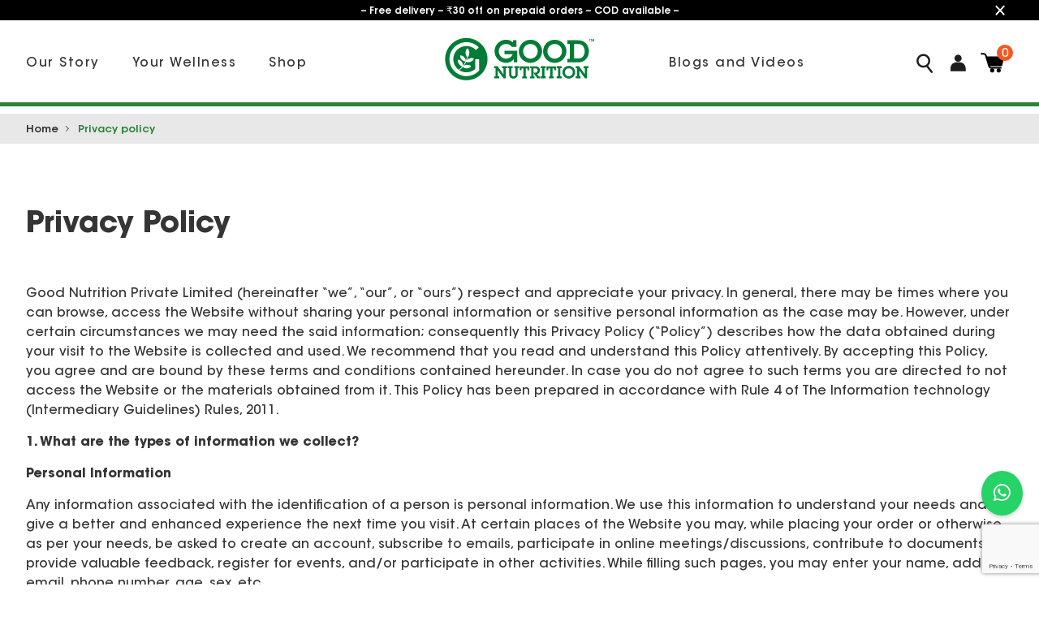

--- FILE ---
content_type: text/html; charset=UTF-8
request_url: https://goodnutrition.in/privacy-policy/
body_size: 42280
content:

<!doctype html>
<html lang="en-US" itemscope itemtype="http://schema.org/WebPage">
<head>
	<meta charset="UTF-8">
  <meta name="viewport" content="width=device-width, initial-scale=1.0, maximum-scale=1.0, user-scalable=no" />
	<link rel="profile" href="https://gmpg.org/xfn/11">
<!-- Google Tag Manager -->
<script>(function(w,d,s,l,i){w[l]=w[l]||[];w[l].push({'gtm.start':
new Date().getTime(),event:'gtm.js'});var f=d.getElementsByTagName(s)[0],
j=d.createElement(s),dl=l!='dataLayer'?'&l='+l:'';j.async=true;j.src=
'https://www.googletagmanager.com/gtm.js?id='+i+dl;f.parentNode.insertBefore(j,f);
})(window,document,'script','dataLayer','GTM-NVBVDNX');</script>

<!-- End Google Tag Manager -->
<!-- Google Tag Manager -->
<script>(function(w,d,s,l,i){w[l]=w[l]||[];w[l].push({'gtm.start':
new Date().getTime(),event:'gtm.js'});var f=d.getElementsByTagName(s)[0],
j=d.createElement(s),dl=l!='dataLayer'?'&l='+l:'';j.async=true;j.src=
'https://www.googletagmanager.com/gtm.js?id='+i+dl;f.parentNode.insertBefore(j,f);
})(window,document,'script','dataLayer','GTM-NQGZJLN7');</script>
<!-- End Google Tag Manager -->
    <meta name="google-site-verification" content="dhN2xJ-T9-c4KfCf1LpLQQ9XabcZcnv0UdP4mkjbjBg" />
    <meta name="facebook-domain-verification" content="bdqvcox8xhb4lonu18oaed32k9do63" />
  <meta name='robots' content='index, follow, max-image-preview:large, max-snippet:-1, max-video-preview:-1' />

	<!-- This site is optimized with the Yoast SEO plugin v22.8 - https://yoast.com/wordpress/plugins/seo/ -->
	<title>Privacy policy |</title>
	<link rel="canonical" href="https://goodnutrition.in/privacy-policy/" />
	<meta property="og:locale" content="en_US" />
	<meta property="og:type" content="article" />
	<meta property="og:title" content="Privacy policy |" />
	<meta property="og:description" content="Privacy Policy &nbsp; Good Nutrition Private Limited (hereinafter “we”, “our”, or “ours&#8221;) respect and appreciate your privacy. In general, there may be times where you can browse, access the Website without sharing your personal information or sensitive personal information as the case may be. However, under certain circumstances we may need the said information; consequently" />
	<meta property="og:url" content="https://goodnutrition.in/privacy-policy/" />
	<meta property="article:publisher" content="https://www.facebook.com/GoodNutrition.In" />
	<meta property="article:modified_time" content="2023-01-18T12:16:49+00:00" />
	<meta property="og:image" content="https://goodnutrition.in/wp-content/uploads/2022/07/Whey_protein_shake_02-scaled.jpg" />
	<meta property="og:image:width" content="2560" />
	<meta property="og:image:height" content="1703" />
	<meta property="og:image:type" content="image/jpeg" />
	<meta name="twitter:card" content="summary_large_image" />
	<meta name="twitter:site" content="@mygoodnutrition" />
	<meta name="twitter:label1" content="Est. reading time" />
	<meta name="twitter:data1" content="6 minutes" />
	<script type="application/ld+json" class="yoast-schema-graph">{"@context":"https://schema.org","@graph":[{"@type":"WebPage","@id":"https://goodnutrition.in/privacy-policy/","url":"https://goodnutrition.in/privacy-policy/","name":"Privacy policy |","isPartOf":{"@id":"https://goodnutrition.in/#website"},"datePublished":"2022-01-10T11:08:55+00:00","dateModified":"2023-01-18T12:16:49+00:00","breadcrumb":{"@id":"https://goodnutrition.in/privacy-policy/#breadcrumb"},"inLanguage":"en-US","potentialAction":[{"@type":"ReadAction","target":["https://goodnutrition.in/privacy-policy/"]}]},{"@type":"BreadcrumbList","@id":"https://goodnutrition.in/privacy-policy/#breadcrumb","itemListElement":[{"@type":"ListItem","position":1,"name":"Home","item":"https://goodnutrition.in/"},{"@type":"ListItem","position":2,"name":"Privacy policy"}]},{"@type":"WebSite","@id":"https://goodnutrition.in/#website","url":"https://goodnutrition.in/","name":"Good Nutrition","description":"","publisher":{"@id":"https://goodnutrition.in/#organization"},"alternateName":"Good Nutrition","potentialAction":[{"@type":"SearchAction","target":{"@type":"EntryPoint","urlTemplate":"https://goodnutrition.in/?s={search_term_string}"},"query-input":"required name=search_term_string"}],"inLanguage":"en-US"},{"@type":"Organization","@id":"https://goodnutrition.in/#organization","name":"Good Nutrition","url":"https://goodnutrition.in/","logo":{"@type":"ImageObject","inLanguage":"en-US","@id":"https://goodnutrition.in/#/schema/logo/image/","url":"https://goodnutrition.in/wp-content/uploads/2022/06/Logo_Green.svg","contentUrl":"https://goodnutrition.in/wp-content/uploads/2022/06/Logo_Green.svg","caption":"Good Nutrition"},"image":{"@id":"https://goodnutrition.in/#/schema/logo/image/"},"sameAs":["https://www.facebook.com/GoodNutrition.In","https://x.com/mygoodnutrition","https://www.instagram.com/goodnutritionway/"]}]}</script>
	<!-- / Yoast SEO plugin. -->


<link rel="alternate" type="application/rss+xml" title=" &raquo; Feed" href="https://goodnutrition.in/feed/" />
<link rel="alternate" type="application/rss+xml" title=" &raquo; Comments Feed" href="https://goodnutrition.in/comments/feed/" />
<script type="text/javascript">
/* <![CDATA[ */
window._wpemojiSettings = {"baseUrl":"https:\/\/s.w.org\/images\/core\/emoji\/15.0.3\/72x72\/","ext":".png","svgUrl":"https:\/\/s.w.org\/images\/core\/emoji\/15.0.3\/svg\/","svgExt":".svg","source":{"concatemoji":"https:\/\/goodnutrition.in\/wp-includes\/js\/wp-emoji-release.min.js?ver=6.5.3"}};
/*! This file is auto-generated */
!function(i,n){var o,s,e;function c(e){try{var t={supportTests:e,timestamp:(new Date).valueOf()};sessionStorage.setItem(o,JSON.stringify(t))}catch(e){}}function p(e,t,n){e.clearRect(0,0,e.canvas.width,e.canvas.height),e.fillText(t,0,0);var t=new Uint32Array(e.getImageData(0,0,e.canvas.width,e.canvas.height).data),r=(e.clearRect(0,0,e.canvas.width,e.canvas.height),e.fillText(n,0,0),new Uint32Array(e.getImageData(0,0,e.canvas.width,e.canvas.height).data));return t.every(function(e,t){return e===r[t]})}function u(e,t,n){switch(t){case"flag":return n(e,"\ud83c\udff3\ufe0f\u200d\u26a7\ufe0f","\ud83c\udff3\ufe0f\u200b\u26a7\ufe0f")?!1:!n(e,"\ud83c\uddfa\ud83c\uddf3","\ud83c\uddfa\u200b\ud83c\uddf3")&&!n(e,"\ud83c\udff4\udb40\udc67\udb40\udc62\udb40\udc65\udb40\udc6e\udb40\udc67\udb40\udc7f","\ud83c\udff4\u200b\udb40\udc67\u200b\udb40\udc62\u200b\udb40\udc65\u200b\udb40\udc6e\u200b\udb40\udc67\u200b\udb40\udc7f");case"emoji":return!n(e,"\ud83d\udc26\u200d\u2b1b","\ud83d\udc26\u200b\u2b1b")}return!1}function f(e,t,n){var r="undefined"!=typeof WorkerGlobalScope&&self instanceof WorkerGlobalScope?new OffscreenCanvas(300,150):i.createElement("canvas"),a=r.getContext("2d",{willReadFrequently:!0}),o=(a.textBaseline="top",a.font="600 32px Arial",{});return e.forEach(function(e){o[e]=t(a,e,n)}),o}function t(e){var t=i.createElement("script");t.src=e,t.defer=!0,i.head.appendChild(t)}"undefined"!=typeof Promise&&(o="wpEmojiSettingsSupports",s=["flag","emoji"],n.supports={everything:!0,everythingExceptFlag:!0},e=new Promise(function(e){i.addEventListener("DOMContentLoaded",e,{once:!0})}),new Promise(function(t){var n=function(){try{var e=JSON.parse(sessionStorage.getItem(o));if("object"==typeof e&&"number"==typeof e.timestamp&&(new Date).valueOf()<e.timestamp+604800&&"object"==typeof e.supportTests)return e.supportTests}catch(e){}return null}();if(!n){if("undefined"!=typeof Worker&&"undefined"!=typeof OffscreenCanvas&&"undefined"!=typeof URL&&URL.createObjectURL&&"undefined"!=typeof Blob)try{var e="postMessage("+f.toString()+"("+[JSON.stringify(s),u.toString(),p.toString()].join(",")+"));",r=new Blob([e],{type:"text/javascript"}),a=new Worker(URL.createObjectURL(r),{name:"wpTestEmojiSupports"});return void(a.onmessage=function(e){c(n=e.data),a.terminate(),t(n)})}catch(e){}c(n=f(s,u,p))}t(n)}).then(function(e){for(var t in e)n.supports[t]=e[t],n.supports.everything=n.supports.everything&&n.supports[t],"flag"!==t&&(n.supports.everythingExceptFlag=n.supports.everythingExceptFlag&&n.supports[t]);n.supports.everythingExceptFlag=n.supports.everythingExceptFlag&&!n.supports.flag,n.DOMReady=!1,n.readyCallback=function(){n.DOMReady=!0}}).then(function(){return e}).then(function(){var e;n.supports.everything||(n.readyCallback(),(e=n.source||{}).concatemoji?t(e.concatemoji):e.wpemoji&&e.twemoji&&(t(e.twemoji),t(e.wpemoji)))}))}((window,document),window._wpemojiSettings);
/* ]]> */
</script>
<link rel='stylesheet' id='font-awesome-css' href='https://goodnutrition.in/wp-content/plugins/woocommerce-ajax-filters/berocket/assets/css/font-awesome.min.css?ver=6.5.3' type='text/css' media='all' />
<link rel='stylesheet' id='berocket_aapf_widget-style-css' href='https://goodnutrition.in/wp-content/plugins/woocommerce-ajax-filters/assets/frontend/css/fullmain.min.css?ver=1.6.4.6' type='text/css' media='all' />
<style id='wp-emoji-styles-inline-css' type='text/css'>

	img.wp-smiley, img.emoji {
		display: inline !important;
		border: none !important;
		box-shadow: none !important;
		height: 1em !important;
		width: 1em !important;
		margin: 0 0.07em !important;
		vertical-align: -0.1em !important;
		background: none !important;
		padding: 0 !important;
	}
</style>
<link rel='stylesheet' id='wp-block-library-css' href='https://goodnutrition.in/wp-includes/css/dist/block-library/style.min.css?ver=6.5.3' type='text/css' media='all' />
<style id='wp-block-library-theme-inline-css' type='text/css'>
.wp-block-audio figcaption{color:#555;font-size:13px;text-align:center}.is-dark-theme .wp-block-audio figcaption{color:#ffffffa6}.wp-block-audio{margin:0 0 1em}.wp-block-code{border:1px solid #ccc;border-radius:4px;font-family:Menlo,Consolas,monaco,monospace;padding:.8em 1em}.wp-block-embed figcaption{color:#555;font-size:13px;text-align:center}.is-dark-theme .wp-block-embed figcaption{color:#ffffffa6}.wp-block-embed{margin:0 0 1em}.blocks-gallery-caption{color:#555;font-size:13px;text-align:center}.is-dark-theme .blocks-gallery-caption{color:#ffffffa6}.wp-block-image figcaption{color:#555;font-size:13px;text-align:center}.is-dark-theme .wp-block-image figcaption{color:#ffffffa6}.wp-block-image{margin:0 0 1em}.wp-block-pullquote{border-bottom:4px solid;border-top:4px solid;color:currentColor;margin-bottom:1.75em}.wp-block-pullquote cite,.wp-block-pullquote footer,.wp-block-pullquote__citation{color:currentColor;font-size:.8125em;font-style:normal;text-transform:uppercase}.wp-block-quote{border-left:.25em solid;margin:0 0 1.75em;padding-left:1em}.wp-block-quote cite,.wp-block-quote footer{color:currentColor;font-size:.8125em;font-style:normal;position:relative}.wp-block-quote.has-text-align-right{border-left:none;border-right:.25em solid;padding-left:0;padding-right:1em}.wp-block-quote.has-text-align-center{border:none;padding-left:0}.wp-block-quote.is-large,.wp-block-quote.is-style-large,.wp-block-quote.is-style-plain{border:none}.wp-block-search .wp-block-search__label{font-weight:700}.wp-block-search__button{border:1px solid #ccc;padding:.375em .625em}:where(.wp-block-group.has-background){padding:1.25em 2.375em}.wp-block-separator.has-css-opacity{opacity:.4}.wp-block-separator{border:none;border-bottom:2px solid;margin-left:auto;margin-right:auto}.wp-block-separator.has-alpha-channel-opacity{opacity:1}.wp-block-separator:not(.is-style-wide):not(.is-style-dots){width:100px}.wp-block-separator.has-background:not(.is-style-dots){border-bottom:none;height:1px}.wp-block-separator.has-background:not(.is-style-wide):not(.is-style-dots){height:2px}.wp-block-table{margin:0 0 1em}.wp-block-table td,.wp-block-table th{word-break:normal}.wp-block-table figcaption{color:#555;font-size:13px;text-align:center}.is-dark-theme .wp-block-table figcaption{color:#ffffffa6}.wp-block-video figcaption{color:#555;font-size:13px;text-align:center}.is-dark-theme .wp-block-video figcaption{color:#ffffffa6}.wp-block-video{margin:0 0 1em}.wp-block-template-part.has-background{margin-bottom:0;margin-top:0;padding:1.25em 2.375em}
</style>
<link rel='stylesheet' id='cr-frontend-css-css' href='https://goodnutrition.in/wp-content/plugins/customer-reviews-woocommerce/css/frontend.css?ver=5.50.0' type='text/css' media='all' />
<link rel='stylesheet' id='cr-badges-css-css' href='https://goodnutrition.in/wp-content/plugins/customer-reviews-woocommerce/css/badges.css?ver=5.50.0' type='text/css' media='all' />
<style id='classic-theme-styles-inline-css' type='text/css'>
/*! This file is auto-generated */
.wp-block-button__link{color:#fff;background-color:#32373c;border-radius:9999px;box-shadow:none;text-decoration:none;padding:calc(.667em + 2px) calc(1.333em + 2px);font-size:1.125em}.wp-block-file__button{background:#32373c;color:#fff;text-decoration:none}
</style>
<style id='global-styles-inline-css' type='text/css'>
body{--wp--preset--color--black: #000000;--wp--preset--color--cyan-bluish-gray: #abb8c3;--wp--preset--color--white: #ffffff;--wp--preset--color--pale-pink: #f78da7;--wp--preset--color--vivid-red: #cf2e2e;--wp--preset--color--luminous-vivid-orange: #ff6900;--wp--preset--color--luminous-vivid-amber: #fcb900;--wp--preset--color--light-green-cyan: #7bdcb5;--wp--preset--color--vivid-green-cyan: #00d084;--wp--preset--color--pale-cyan-blue: #8ed1fc;--wp--preset--color--vivid-cyan-blue: #0693e3;--wp--preset--color--vivid-purple: #9b51e0;--wp--preset--gradient--vivid-cyan-blue-to-vivid-purple: linear-gradient(135deg,rgba(6,147,227,1) 0%,rgb(155,81,224) 100%);--wp--preset--gradient--light-green-cyan-to-vivid-green-cyan: linear-gradient(135deg,rgb(122,220,180) 0%,rgb(0,208,130) 100%);--wp--preset--gradient--luminous-vivid-amber-to-luminous-vivid-orange: linear-gradient(135deg,rgba(252,185,0,1) 0%,rgba(255,105,0,1) 100%);--wp--preset--gradient--luminous-vivid-orange-to-vivid-red: linear-gradient(135deg,rgba(255,105,0,1) 0%,rgb(207,46,46) 100%);--wp--preset--gradient--very-light-gray-to-cyan-bluish-gray: linear-gradient(135deg,rgb(238,238,238) 0%,rgb(169,184,195) 100%);--wp--preset--gradient--cool-to-warm-spectrum: linear-gradient(135deg,rgb(74,234,220) 0%,rgb(151,120,209) 20%,rgb(207,42,186) 40%,rgb(238,44,130) 60%,rgb(251,105,98) 80%,rgb(254,248,76) 100%);--wp--preset--gradient--blush-light-purple: linear-gradient(135deg,rgb(255,206,236) 0%,rgb(152,150,240) 100%);--wp--preset--gradient--blush-bordeaux: linear-gradient(135deg,rgb(254,205,165) 0%,rgb(254,45,45) 50%,rgb(107,0,62) 100%);--wp--preset--gradient--luminous-dusk: linear-gradient(135deg,rgb(255,203,112) 0%,rgb(199,81,192) 50%,rgb(65,88,208) 100%);--wp--preset--gradient--pale-ocean: linear-gradient(135deg,rgb(255,245,203) 0%,rgb(182,227,212) 50%,rgb(51,167,181) 100%);--wp--preset--gradient--electric-grass: linear-gradient(135deg,rgb(202,248,128) 0%,rgb(113,206,126) 100%);--wp--preset--gradient--midnight: linear-gradient(135deg,rgb(2,3,129) 0%,rgb(40,116,252) 100%);--wp--preset--font-size--small: 13px;--wp--preset--font-size--medium: 20px;--wp--preset--font-size--large: 36px;--wp--preset--font-size--x-large: 42px;--wp--preset--spacing--20: 0.44rem;--wp--preset--spacing--30: 0.67rem;--wp--preset--spacing--40: 1rem;--wp--preset--spacing--50: 1.5rem;--wp--preset--spacing--60: 2.25rem;--wp--preset--spacing--70: 3.38rem;--wp--preset--spacing--80: 5.06rem;--wp--preset--shadow--natural: 6px 6px 9px rgba(0, 0, 0, 0.2);--wp--preset--shadow--deep: 12px 12px 50px rgba(0, 0, 0, 0.4);--wp--preset--shadow--sharp: 6px 6px 0px rgba(0, 0, 0, 0.2);--wp--preset--shadow--outlined: 6px 6px 0px -3px rgba(255, 255, 255, 1), 6px 6px rgba(0, 0, 0, 1);--wp--preset--shadow--crisp: 6px 6px 0px rgba(0, 0, 0, 1);}:where(.is-layout-flex){gap: 0.5em;}:where(.is-layout-grid){gap: 0.5em;}body .is-layout-flex{display: flex;}body .is-layout-flex{flex-wrap: wrap;align-items: center;}body .is-layout-flex > *{margin: 0;}body .is-layout-grid{display: grid;}body .is-layout-grid > *{margin: 0;}:where(.wp-block-columns.is-layout-flex){gap: 2em;}:where(.wp-block-columns.is-layout-grid){gap: 2em;}:where(.wp-block-post-template.is-layout-flex){gap: 1.25em;}:where(.wp-block-post-template.is-layout-grid){gap: 1.25em;}.has-black-color{color: var(--wp--preset--color--black) !important;}.has-cyan-bluish-gray-color{color: var(--wp--preset--color--cyan-bluish-gray) !important;}.has-white-color{color: var(--wp--preset--color--white) !important;}.has-pale-pink-color{color: var(--wp--preset--color--pale-pink) !important;}.has-vivid-red-color{color: var(--wp--preset--color--vivid-red) !important;}.has-luminous-vivid-orange-color{color: var(--wp--preset--color--luminous-vivid-orange) !important;}.has-luminous-vivid-amber-color{color: var(--wp--preset--color--luminous-vivid-amber) !important;}.has-light-green-cyan-color{color: var(--wp--preset--color--light-green-cyan) !important;}.has-vivid-green-cyan-color{color: var(--wp--preset--color--vivid-green-cyan) !important;}.has-pale-cyan-blue-color{color: var(--wp--preset--color--pale-cyan-blue) !important;}.has-vivid-cyan-blue-color{color: var(--wp--preset--color--vivid-cyan-blue) !important;}.has-vivid-purple-color{color: var(--wp--preset--color--vivid-purple) !important;}.has-black-background-color{background-color: var(--wp--preset--color--black) !important;}.has-cyan-bluish-gray-background-color{background-color: var(--wp--preset--color--cyan-bluish-gray) !important;}.has-white-background-color{background-color: var(--wp--preset--color--white) !important;}.has-pale-pink-background-color{background-color: var(--wp--preset--color--pale-pink) !important;}.has-vivid-red-background-color{background-color: var(--wp--preset--color--vivid-red) !important;}.has-luminous-vivid-orange-background-color{background-color: var(--wp--preset--color--luminous-vivid-orange) !important;}.has-luminous-vivid-amber-background-color{background-color: var(--wp--preset--color--luminous-vivid-amber) !important;}.has-light-green-cyan-background-color{background-color: var(--wp--preset--color--light-green-cyan) !important;}.has-vivid-green-cyan-background-color{background-color: var(--wp--preset--color--vivid-green-cyan) !important;}.has-pale-cyan-blue-background-color{background-color: var(--wp--preset--color--pale-cyan-blue) !important;}.has-vivid-cyan-blue-background-color{background-color: var(--wp--preset--color--vivid-cyan-blue) !important;}.has-vivid-purple-background-color{background-color: var(--wp--preset--color--vivid-purple) !important;}.has-black-border-color{border-color: var(--wp--preset--color--black) !important;}.has-cyan-bluish-gray-border-color{border-color: var(--wp--preset--color--cyan-bluish-gray) !important;}.has-white-border-color{border-color: var(--wp--preset--color--white) !important;}.has-pale-pink-border-color{border-color: var(--wp--preset--color--pale-pink) !important;}.has-vivid-red-border-color{border-color: var(--wp--preset--color--vivid-red) !important;}.has-luminous-vivid-orange-border-color{border-color: var(--wp--preset--color--luminous-vivid-orange) !important;}.has-luminous-vivid-amber-border-color{border-color: var(--wp--preset--color--luminous-vivid-amber) !important;}.has-light-green-cyan-border-color{border-color: var(--wp--preset--color--light-green-cyan) !important;}.has-vivid-green-cyan-border-color{border-color: var(--wp--preset--color--vivid-green-cyan) !important;}.has-pale-cyan-blue-border-color{border-color: var(--wp--preset--color--pale-cyan-blue) !important;}.has-vivid-cyan-blue-border-color{border-color: var(--wp--preset--color--vivid-cyan-blue) !important;}.has-vivid-purple-border-color{border-color: var(--wp--preset--color--vivid-purple) !important;}.has-vivid-cyan-blue-to-vivid-purple-gradient-background{background: var(--wp--preset--gradient--vivid-cyan-blue-to-vivid-purple) !important;}.has-light-green-cyan-to-vivid-green-cyan-gradient-background{background: var(--wp--preset--gradient--light-green-cyan-to-vivid-green-cyan) !important;}.has-luminous-vivid-amber-to-luminous-vivid-orange-gradient-background{background: var(--wp--preset--gradient--luminous-vivid-amber-to-luminous-vivid-orange) !important;}.has-luminous-vivid-orange-to-vivid-red-gradient-background{background: var(--wp--preset--gradient--luminous-vivid-orange-to-vivid-red) !important;}.has-very-light-gray-to-cyan-bluish-gray-gradient-background{background: var(--wp--preset--gradient--very-light-gray-to-cyan-bluish-gray) !important;}.has-cool-to-warm-spectrum-gradient-background{background: var(--wp--preset--gradient--cool-to-warm-spectrum) !important;}.has-blush-light-purple-gradient-background{background: var(--wp--preset--gradient--blush-light-purple) !important;}.has-blush-bordeaux-gradient-background{background: var(--wp--preset--gradient--blush-bordeaux) !important;}.has-luminous-dusk-gradient-background{background: var(--wp--preset--gradient--luminous-dusk) !important;}.has-pale-ocean-gradient-background{background: var(--wp--preset--gradient--pale-ocean) !important;}.has-electric-grass-gradient-background{background: var(--wp--preset--gradient--electric-grass) !important;}.has-midnight-gradient-background{background: var(--wp--preset--gradient--midnight) !important;}.has-small-font-size{font-size: var(--wp--preset--font-size--small) !important;}.has-medium-font-size{font-size: var(--wp--preset--font-size--medium) !important;}.has-large-font-size{font-size: var(--wp--preset--font-size--large) !important;}.has-x-large-font-size{font-size: var(--wp--preset--font-size--x-large) !important;}
.wp-block-navigation a:where(:not(.wp-element-button)){color: inherit;}
:where(.wp-block-post-template.is-layout-flex){gap: 1.25em;}:where(.wp-block-post-template.is-layout-grid){gap: 1.25em;}
:where(.wp-block-columns.is-layout-flex){gap: 2em;}:where(.wp-block-columns.is-layout-grid){gap: 2em;}
.wp-block-pullquote{font-size: 1.5em;line-height: 1.6;}
</style>
<link rel='stylesheet' id='cc-bmi-calculator-css' href='https://goodnutrition.in/wp-content/plugins/cc-bmi-calculator/cc-bmi-calculator.css?ver=2.1.0' type='text/css' media='all' />
<link rel='stylesheet' id='contact-form-7-css' href='https://goodnutrition.in/wp-content/plugins/contact-form-7/includes/css/styles.css?ver=5.9.5' type='text/css' media='all' />
<link rel='stylesheet' id='wpdm-font-awesome-css' href='https://goodnutrition.in/wp-content/plugins/download-manager/assets/fontawesome/css/all.min.css?ver=6.5.3' type='text/css' media='all' />
<link rel='stylesheet' id='wpdm-frontend-css-css' href='https://goodnutrition.in/wp-content/plugins/download-manager/assets/bootstrap/css/bootstrap.min.css?ver=6.5.3' type='text/css' media='all' />
<link rel='stylesheet' id='wpdm-front-css' href='https://goodnutrition.in/wp-content/plugins/download-manager/assets/css/front.css?ver=6.5.3' type='text/css' media='all' />
<link rel='stylesheet' id='email-subscribers-css' href='https://goodnutrition.in/wp-content/plugins/email-subscribers/lite/public/css/email-subscribers-public.css?ver=5.7.22' type='text/css' media='all' />
<link rel='stylesheet' id='wp-faq-schema-jquery-ui-css' href='https://goodnutrition.in/wp-content/plugins/faq-schema-for-pages-and-posts//css/jquery-ui.css?ver=2.0.0' type='text/css' media='all' />
<link rel='stylesheet' id='woocommerce-layout-css' href='https://goodnutrition.in/wp-content/plugins/woocommerce/assets/css/woocommerce-layout.css?ver=8.9.2' type='text/css' media='all' />
<link rel='stylesheet' id='woocommerce-smallscreen-css' href='https://goodnutrition.in/wp-content/plugins/woocommerce/assets/css/woocommerce-smallscreen.css?ver=8.9.2' type='text/css' media='only screen and (max-width: 768px)' />
<link rel='stylesheet' id='woocommerce-general-css' href='https://goodnutrition.in/wp-content/plugins/woocommerce/assets/css/woocommerce.css?ver=8.9.2' type='text/css' media='all' />
<style id='woocommerce-inline-inline-css' type='text/css'>
.woocommerce form .form-row .required { visibility: visible; }
</style>
<link rel='stylesheet' id='wt-smart-coupon-for-woo-css' href='https://goodnutrition.in/wp-content/plugins/wt-smart-coupons-for-woocommerce/public/css/wt-smart-coupon-public.css?ver=1.7.1' type='text/css' media='all' />
<link rel='stylesheet' id='dashicons-css' href='https://goodnutrition.in/wp-includes/css/dashicons.min.css?ver=6.5.3' type='text/css' media='all' />
<link rel='stylesheet' id='woobt-frontend-css' href='https://goodnutrition.in/wp-content/plugins/woo-bought-together/assets/css/frontend.css?ver=7.1.2' type='text/css' media='all' />
<link rel='stylesheet' id='zigcy-lite-style-css' href='https://goodnutrition.in/wp-content/themes/zigcy-lite/style.css?ver=6.5.3' type='text/css' media='all' />
<style id='zigcy-lite-style-inline-css' type='text/css'>

    .store-mart-lite-footer-wrap .store-mart-lite-footer-copyright{
        color: #707070;
    }
    .store-mart-lite-section-footer-wrap-main{
        background-color: #f6f6f6;
    }
    .container{
        max-width: 1400px;
    }
</style>
<link rel='stylesheet' id='fonts-css-css' href='https://goodnutrition.in/wp-content/themes/zigcy-lite/assets/css/fonts.css?ver=6.5.3' type='text/css' media='all' />
<link rel='stylesheet' id='slick-gn-css' href='https://goodnutrition.in/wp-content/themes/zigcy-lite/assets/css/slick-gn.css?ver=6.5.3' type='text/css' media='all' />
<link rel='stylesheet' id='easy-responsive-tabs-css' href='https://goodnutrition.in/wp-content/themes/zigcy-lite/assets/css/easy-responsive-tabs.css?ver=6.5.3' type='text/css' media='all' />
<link rel='stylesheet' id='responsive-gn-css' href='https://goodnutrition.in/wp-content/themes/zigcy-lite/assets/css/responsive-gn.css?ver=6.5.3' type='text/css' media='all' />
<link rel='stylesheet' id='linearicons-css' href='https://goodnutrition.in/wp-content/themes/zigcy-lite/assets/externals/linearicons/style.css?ver=6.5.3' type='text/css' media='all' />
<link rel='stylesheet' id='materialize-css' href='https://goodnutrition.in/wp-content/themes/zigcy-lite/assets/css/materialize.min.css?ver=6.5.3' type='text/css' media='all' />
<link rel='stylesheet' id='slick-css' href='https://goodnutrition.in/wp-content/themes/zigcy-lite/assets/css/slick.css?ver=20151215' type='text/css' media='all' />
<link rel='stylesheet' id='zigcy-lite-mCustomScrollbar-css' href='https://goodnutrition.in/wp-content/themes/zigcy-lite/assets/scrollbar/jquery.mCustomScrollbar.css?ver=6.5.3' type='text/css' media='all' />
<link rel='stylesheet' id='zigcy-lite-responsive-css' href='https://goodnutrition.in/wp-content/themes/zigcy-lite/assets/css/responsive.css?ver=6.5.3' type='text/css' media='all' />
<link rel='stylesheet' id='custom-whatsapp-button-styles-css' href='https://goodnutrition.in/wp-content/themes/zigcy-lite/custom-whatsapp-button-style.css?ver=6.5.3' type='text/css' media='all' />
<script type="text/javascript" src="https://goodnutrition.in/wp-includes/js/jquery/jquery.min.js?ver=3.7.1" id="jquery-core-js"></script>
<script type="text/javascript" src="https://goodnutrition.in/wp-includes/js/jquery/jquery-migrate.min.js?ver=3.4.1" id="jquery-migrate-js"></script>
<script type="text/javascript" id="sbi_scripts-js-extra">
/* <![CDATA[ */
var sb_instagram_js_options = {"font_method":"svg","resized_url":"https:\/\/goodnutrition.in\/wp-content\/uploads\/sb-instagram-feed-images\/","placeholder":"https:\/\/goodnutrition.in\/wp-content\/plugins\/instagram-feed\/img\/placeholder.png","ajax_url":"https:\/\/goodnutrition.in\/wp-admin\/admin-ajax.php"};
/* ]]> */
</script>
<script type="text/javascript" src="https://goodnutrition.in/wp-content/plugins/instagram-feed/js/sbi-scripts.min.js?ver=6.3.1" id="sbi_scripts-js"></script>
<script type="text/javascript" src="https://goodnutrition.in/wp-includes/js/dist/vendor/wp-polyfill-inert.min.js?ver=3.1.2" id="wp-polyfill-inert-js"></script>
<script type="text/javascript" src="https://goodnutrition.in/wp-includes/js/dist/vendor/regenerator-runtime.min.js?ver=0.14.0" id="regenerator-runtime-js"></script>
<script type="text/javascript" src="https://goodnutrition.in/wp-includes/js/dist/vendor/wp-polyfill.min.js?ver=3.15.0" id="wp-polyfill-js"></script>
<script type="text/javascript" src="https://goodnutrition.in/wp-includes/js/dist/hooks.min.js?ver=2810c76e705dd1a53b18" id="wp-hooks-js"></script>
<script type="text/javascript" src="https://goodnutrition.in/wp-content/plugins/download-manager/assets/bootstrap/js/popper.min.js?ver=6.5.3" id="wpdm-poper-js"></script>
<script type="text/javascript" src="https://goodnutrition.in/wp-content/plugins/download-manager/assets/bootstrap/js/bootstrap.min.js?ver=6.5.3" id="wpdm-frontend-js-js"></script>
<script type="text/javascript" id="wpdm-frontjs-js-extra">
/* <![CDATA[ */
var wpdm_url = {"home":"https:\/\/goodnutrition.in\/","site":"https:\/\/goodnutrition.in\/","ajax":"https:\/\/goodnutrition.in\/wp-admin\/admin-ajax.php"};
var wpdm_js = {"spinner":"<i class=\"fas fa-sun fa-spin\"><\/i>","client_id":"cb51f563bd61d6a8e5e81647314f6c33"};
var wpdm_strings = {"pass_var":"Password Verified!","pass_var_q":"Please click following button to start download.","start_dl":"Start Download"};
/* ]]> */
</script>
<script type="text/javascript" src="https://goodnutrition.in/wp-content/plugins/download-manager/assets/js/front.js?ver=3.2.95" id="wpdm-frontjs-js"></script>
<script type="text/javascript" src="https://goodnutrition.in/wp-content/plugins/woocommerce/assets/js/jquery-blockui/jquery.blockUI.min.js?ver=2.7.0-wc.8.9.2" id="jquery-blockui-js" defer="defer" data-wp-strategy="defer"></script>
<script type="text/javascript" id="wc-add-to-cart-js-extra">
/* <![CDATA[ */
var wc_add_to_cart_params = {"ajax_url":"\/wp-admin\/admin-ajax.php","wc_ajax_url":"\/?wc-ajax=%%endpoint%%","i18n_view_cart":"View cart","cart_url":"https:\/\/goodnutrition.in\/cart\/","is_cart":"","cart_redirect_after_add":"no"};
/* ]]> */
</script>
<script type="text/javascript" src="https://goodnutrition.in/wp-content/plugins/woocommerce/assets/js/frontend/add-to-cart.min.js?ver=8.9.2" id="wc-add-to-cart-js" defer="defer" data-wp-strategy="defer"></script>
<script type="text/javascript" src="https://goodnutrition.in/wp-content/plugins/woocommerce/assets/js/js-cookie/js.cookie.min.js?ver=2.1.4-wc.8.9.2" id="js-cookie-js" defer="defer" data-wp-strategy="defer"></script>
<script type="text/javascript" id="woocommerce-js-extra">
/* <![CDATA[ */
var woocommerce_params = {"ajax_url":"\/wp-admin\/admin-ajax.php","wc_ajax_url":"\/?wc-ajax=%%endpoint%%"};
/* ]]> */
</script>
<script type="text/javascript" src="https://goodnutrition.in/wp-content/plugins/woocommerce/assets/js/frontend/woocommerce.min.js?ver=8.9.2" id="woocommerce-js" defer="defer" data-wp-strategy="defer"></script>
<script type="text/javascript" id="wt-smart-coupon-for-woo-js-extra">
/* <![CDATA[ */
var WTSmartCouponOBJ = {"ajaxurl":"https:\/\/goodnutrition.in\/wp-admin\/admin-ajax.php","wc_ajax_url":"https:\/\/goodnutrition.in\/?wc-ajax=","nonces":{"public":"f8d6439412","apply_coupon":"d7397194f8"},"labels":{"please_wait":"Please wait...","choose_variation":"Please choose a variation","error":"Error !!!"},"shipping_method":[],"payment_method":"","is_cart":""};
/* ]]> */
</script>
<script type="text/javascript" src="https://goodnutrition.in/wp-content/plugins/wt-smart-coupons-for-woocommerce/public/js/wt-smart-coupon-public.js?ver=1.7.1" id="wt-smart-coupon-for-woo-js"></script>
<script type="text/javascript" src="https://goodnutrition.in/wp-content/themes/zigcy-lite/assets/js/slick.min.js?ver=20151215" id="slick-js"></script>
<script type="text/javascript" src="https://goodnutrition.in/wp-content/plugins/woocommerce-ajax-filters/assets/frontend/js/select2.min.js?ver=6.5.3" id="select2-js" defer="defer" data-wp-strategy="defer"></script>
<script type="text/javascript" src="https://goodnutrition.in/wp-content/themes/zigcy-lite/assets/scrollbar/jquery.mCustomScrollbar.min.js?ver=20151215" id="jquery.mCustomScrollbar-js"></script>
<script type="text/javascript" id="wpm-js-extra">
/* <![CDATA[ */
var wpm = {"ajax_url":"https:\/\/goodnutrition.in\/wp-admin\/admin-ajax.php","root":"https:\/\/goodnutrition.in\/wp-json\/","nonce_wp_rest":"feab8dd5f4","nonce_ajax":"9820cc8d55"};
/* ]]> */
</script>
<script type="text/javascript" src="https://goodnutrition.in/wp-content/plugins/woocommerce-google-adwords-conversion-tracking-tag/js/public/wpm-public.p1.min.js?ver=1.43.0" id="wpm-js"></script>
<link rel="https://api.w.org/" href="https://goodnutrition.in/wp-json/" /><link rel="alternate" type="application/json" href="https://goodnutrition.in/wp-json/wp/v2/pages/32" /><link rel="EditURI" type="application/rsd+xml" title="RSD" href="https://goodnutrition.in/xmlrpc.php?rsd" />
<link rel='shortlink' href='https://goodnutrition.in/?p=32' />
<link rel="alternate" type="application/json+oembed" href="https://goodnutrition.in/wp-json/oembed/1.0/embed?url=https%3A%2F%2Fgoodnutrition.in%2Fprivacy-policy%2F" />
<link rel="alternate" type="text/xml+oembed" href="https://goodnutrition.in/wp-json/oembed/1.0/embed?url=https%3A%2F%2Fgoodnutrition.in%2Fprivacy-policy%2F&#038;format=xml" />
<style></style><style>
                button.alert_button_hover:hover, button.unsubscribe_button:hover {
                background: #fbfbfb !important; color: #fbfbfb !important;border: 1px solid#fbfbfb !important;
                } 
            </style>
    <link rel="preload" href="https://goodnutrition.in/wp-content/uploads/2024/01/1.png.webp" as="image">
    <link rel="preload" href="https://goodnutrition.in/wp-content/uploads/2022/06/Logo_Green.svg" as="image">
    	<noscript><style>.woocommerce-product-gallery{ opacity: 1 !important; }</style></noscript>
	
<!-- START Pixel Manager for WooCommerce -->

		<script>

			window.wpmDataLayer = window.wpmDataLayer || {}
			window.wpmDataLayer = Object.assign(window.wpmDataLayer, {"cart":{},"cart_item_keys":{},"version":{"number":"1.43.0","pro":false,"eligible_for_updates":false,"distro":"fms","beta":false,"show":true},"pixels":{"google":{"linker":{"settings":null},"user_id":false,"ads":{"conversion_ids":{"AW-11096914916":"dJ9DCOuugawZEOT3tasp"},"dynamic_remarketing":{"status":true,"id_type":"post_id","send_events_with_parent_ids":true},"google_business_vertical":"retail","phone_conversion_number":"","phone_conversion_label":""},"tcf_support":false,"consent_mode":{"is_active":true,"wait_for_update":500,"ads_data_redaction":false,"url_passthrough":true}},"facebook":{"pixel_id":"2087533081619111","dynamic_remarketing":{"id_type":"post_id"},"capi":false,"advanced_matching":false,"exclusion_patterns":[],"fbevents_js_url":"https://connect.facebook.net/en_US/fbevents.js"}},"shop":{"list_name":"Page | Privacy policy","list_id":"page_privacy-policy","page_type":"page","currency":"INR","selectors":{"addToCart":[],"beginCheckout":[]},"order_duplication_prevention":true,"view_item_list_trigger":{"test_mode":false,"background_color":"green","opacity":0.5,"repeat":true,"timeout":1000,"threshold":0.8},"variations_output":true,"session_active":false},"page":{"id":32,"title":"Privacy policy","type":"page","categories":[],"parent":{"id":0,"title":"Privacy policy","type":"page","categories":[]}},"general":{"user_logged_in":false,"scroll_tracking_thresholds":[],"page_id":32,"exclude_domains":[],"server_2_server":{"active":false,"ip_exclude_list":[]},"consent_management":{"explicit_consent":false}}})

		</script>

		
<!-- END Pixel Manager for WooCommerce -->
<link rel="icon" href="https://goodnutrition.in/wp-content/uploads/2022/03/favicon.png" sizes="32x32" />
<link rel="icon" href="https://goodnutrition.in/wp-content/uploads/2022/03/favicon.png" sizes="192x192" />
<link rel="apple-touch-icon" href="https://goodnutrition.in/wp-content/uploads/2022/03/favicon.png" />
<meta name="msapplication-TileImage" content="https://goodnutrition.in/wp-content/uploads/2022/03/favicon.png" />
<meta name="generator" content="WordPress Download Manager 3.2.95" />
<style type="text/css">/** Monday 24th November 2025 13:43:21 UTC (core) **//** THIS FILE IS AUTOMATICALLY GENERATED - DO NOT MAKE MANUAL EDITS! **//** Custom CSS should be added to Mega Menu > Menu Themes > Custom Styling **/.mega-menu-last-modified-1763991801 { content: 'Monday 24th November 2025 13:43:21 UTC'; }@charset "UTF-8";#mega-menu-wrap-primary, #mega-menu-wrap-primary #mega-menu-primary, #mega-menu-wrap-primary #mega-menu-primary ul.mega-sub-menu, #mega-menu-wrap-primary #mega-menu-primary li.mega-menu-item, #mega-menu-wrap-primary #mega-menu-primary li.mega-menu-row, #mega-menu-wrap-primary #mega-menu-primary li.mega-menu-column, #mega-menu-wrap-primary #mega-menu-primary a.mega-menu-link, #mega-menu-wrap-primary #mega-menu-primary span.mega-menu-badge {transition: none;border-radius: 0;box-shadow: none;background: none;border: 0;bottom: auto;box-sizing: border-box;clip: auto;color: #353535;display: block;float: none;font-family: inherit;font-size: 14px;height: auto;left: auto;line-height: 1.7;list-style-type: none;margin: 0;min-height: auto;max-height: none;min-width: auto;max-width: none;opacity: 1;outline: none;overflow: visible;padding: 0;position: relative;pointer-events: auto;right: auto;text-align: left;text-decoration: none;text-indent: 0;text-transform: none;transform: none;top: auto;vertical-align: baseline;visibility: inherit;width: auto;word-wrap: break-word;white-space: normal;}#mega-menu-wrap-primary:before, #mega-menu-wrap-primary:after, #mega-menu-wrap-primary #mega-menu-primary:before, #mega-menu-wrap-primary #mega-menu-primary:after, #mega-menu-wrap-primary #mega-menu-primary ul.mega-sub-menu:before, #mega-menu-wrap-primary #mega-menu-primary ul.mega-sub-menu:after, #mega-menu-wrap-primary #mega-menu-primary li.mega-menu-item:before, #mega-menu-wrap-primary #mega-menu-primary li.mega-menu-item:after, #mega-menu-wrap-primary #mega-menu-primary li.mega-menu-row:before, #mega-menu-wrap-primary #mega-menu-primary li.mega-menu-row:after, #mega-menu-wrap-primary #mega-menu-primary li.mega-menu-column:before, #mega-menu-wrap-primary #mega-menu-primary li.mega-menu-column:after, #mega-menu-wrap-primary #mega-menu-primary a.mega-menu-link:before, #mega-menu-wrap-primary #mega-menu-primary a.mega-menu-link:after, #mega-menu-wrap-primary #mega-menu-primary span.mega-menu-badge:before, #mega-menu-wrap-primary #mega-menu-primary span.mega-menu-badge:after {display: none;}#mega-menu-wrap-primary {border-radius: 0;}@media only screen and (min-width: 1025px) {#mega-menu-wrap-primary {background: white;}}#mega-menu-wrap-primary.mega-keyboard-navigation .mega-menu-toggle:focus, #mega-menu-wrap-primary.mega-keyboard-navigation .mega-toggle-block:focus, #mega-menu-wrap-primary.mega-keyboard-navigation .mega-toggle-block a:focus, #mega-menu-wrap-primary.mega-keyboard-navigation .mega-toggle-block .mega-search input[type=text]:focus, #mega-menu-wrap-primary.mega-keyboard-navigation .mega-toggle-block button.mega-toggle-animated:focus, #mega-menu-wrap-primary.mega-keyboard-navigation #mega-menu-primary a:focus, #mega-menu-wrap-primary.mega-keyboard-navigation #mega-menu-primary span:focus, #mega-menu-wrap-primary.mega-keyboard-navigation #mega-menu-primary input:focus, #mega-menu-wrap-primary.mega-keyboard-navigation #mega-menu-primary li.mega-menu-item a.mega-menu-link:focus, #mega-menu-wrap-primary.mega-keyboard-navigation #mega-menu-primary form.mega-search-open:has(input[type=text]:focus) {outline-style: solid;outline-width: 3px;outline-color: #109cde;outline-offset: -3px;}#mega-menu-wrap-primary.mega-keyboard-navigation .mega-toggle-block button.mega-toggle-animated:focus {outline-offset: 2px;}#mega-menu-wrap-primary.mega-keyboard-navigation > li.mega-menu-item > a.mega-menu-link:focus {background: #e70;color: white;font-weight: normal;text-decoration: none;border-color: rgba(255, 255, 255, 0.1);}@media only screen and (max-width: 1024px) {#mega-menu-wrap-primary.mega-keyboard-navigation > li.mega-menu-item > a.mega-menu-link:focus {color: black;background: rgba(255, 255, 255, 0.1);}}#mega-menu-wrap-primary #mega-menu-primary {text-align: left;padding: 0px 0px 0px 0px;}#mega-menu-wrap-primary #mega-menu-primary a.mega-menu-link {cursor: pointer;display: inline;}#mega-menu-wrap-primary #mega-menu-primary a.mega-menu-link .mega-description-group {vertical-align: middle;display: inline-block;transition: none;}#mega-menu-wrap-primary #mega-menu-primary a.mega-menu-link .mega-description-group .mega-menu-title, #mega-menu-wrap-primary #mega-menu-primary a.mega-menu-link .mega-description-group .mega-menu-description {transition: none;line-height: 1.5;display: block;}#mega-menu-wrap-primary #mega-menu-primary a.mega-menu-link .mega-description-group .mega-menu-description {font-style: italic;font-size: 0.8em;text-transform: none;font-weight: normal;}#mega-menu-wrap-primary #mega-menu-primary li.mega-menu-megamenu li.mega-menu-item.mega-icon-left.mega-has-description.mega-has-icon > a.mega-menu-link {display: flex;align-items: center;}#mega-menu-wrap-primary #mega-menu-primary li.mega-menu-megamenu li.mega-menu-item.mega-icon-left.mega-has-description.mega-has-icon > a.mega-menu-link:before {flex: 0 0 auto;align-self: flex-start;}#mega-menu-wrap-primary #mega-menu-primary li.mega-menu-tabbed.mega-menu-megamenu > ul.mega-sub-menu > li.mega-menu-item.mega-icon-left.mega-has-description.mega-has-icon > a.mega-menu-link {display: block;}#mega-menu-wrap-primary #mega-menu-primary li.mega-menu-item.mega-icon-top > a.mega-menu-link {display: table-cell;vertical-align: middle;line-height: initial;}#mega-menu-wrap-primary #mega-menu-primary li.mega-menu-item.mega-icon-top > a.mega-menu-link:before {display: block;margin: 0 0 6px 0;text-align: center;}#mega-menu-wrap-primary #mega-menu-primary li.mega-menu-item.mega-icon-top > a.mega-menu-link > span.mega-title-below {display: inline-block;transition: none;}@media only screen and (max-width: 1024px) {#mega-menu-wrap-primary #mega-menu-primary > li.mega-menu-item.mega-icon-top > a.mega-menu-link {display: block;line-height: 40px;}#mega-menu-wrap-primary #mega-menu-primary > li.mega-menu-item.mega-icon-top > a.mega-menu-link:before {display: inline-block;margin: 0 6px 0 0;text-align: left;}}#mega-menu-wrap-primary #mega-menu-primary li.mega-menu-item.mega-icon-right > a.mega-menu-link:before {float: right;margin: 0 0 0 6px;}#mega-menu-wrap-primary #mega-menu-primary > li.mega-animating > ul.mega-sub-menu {pointer-events: none;}#mega-menu-wrap-primary #mega-menu-primary li.mega-disable-link > a.mega-menu-link, #mega-menu-wrap-primary #mega-menu-primary li.mega-menu-megamenu li.mega-disable-link > a.mega-menu-link {cursor: inherit;}#mega-menu-wrap-primary #mega-menu-primary li.mega-menu-item-has-children.mega-disable-link > a.mega-menu-link, #mega-menu-wrap-primary #mega-menu-primary li.mega-menu-megamenu > li.mega-menu-item-has-children.mega-disable-link > a.mega-menu-link {cursor: pointer;}#mega-menu-wrap-primary #mega-menu-primary p {margin-bottom: 10px;}#mega-menu-wrap-primary #mega-menu-primary input, #mega-menu-wrap-primary #mega-menu-primary img {max-width: 100%;}#mega-menu-wrap-primary #mega-menu-primary li.mega-menu-item > ul.mega-sub-menu {display: block;visibility: hidden;opacity: 1;pointer-events: auto;}@media only screen and (max-width: 1024px) {#mega-menu-wrap-primary #mega-menu-primary li.mega-menu-item > ul.mega-sub-menu {display: none;visibility: visible;opacity: 1;}#mega-menu-wrap-primary #mega-menu-primary li.mega-menu-item.mega-toggle-on > ul.mega-sub-menu, #mega-menu-wrap-primary #mega-menu-primary li.mega-menu-megamenu.mega-menu-item.mega-toggle-on ul.mega-sub-menu {display: block;}#mega-menu-wrap-primary #mega-menu-primary li.mega-menu-megamenu.mega-menu-item.mega-toggle-on li.mega-hide-sub-menu-on-mobile > ul.mega-sub-menu, #mega-menu-wrap-primary #mega-menu-primary li.mega-hide-sub-menu-on-mobile > ul.mega-sub-menu {display: none;}}@media only screen and (min-width: 1025px) {#mega-menu-wrap-primary #mega-menu-primary[data-effect="fade"] li.mega-menu-item > ul.mega-sub-menu {opacity: 0;transition: opacity 200ms ease-in, visibility 200ms ease-in;}#mega-menu-wrap-primary #mega-menu-primary[data-effect="fade"].mega-no-js li.mega-menu-item:hover > ul.mega-sub-menu, #mega-menu-wrap-primary #mega-menu-primary[data-effect="fade"].mega-no-js li.mega-menu-item:focus > ul.mega-sub-menu, #mega-menu-wrap-primary #mega-menu-primary[data-effect="fade"] li.mega-menu-item.mega-toggle-on > ul.mega-sub-menu, #mega-menu-wrap-primary #mega-menu-primary[data-effect="fade"] li.mega-menu-item.mega-menu-megamenu.mega-toggle-on ul.mega-sub-menu {opacity: 1;}#mega-menu-wrap-primary #mega-menu-primary[data-effect="fade_up"] li.mega-menu-item.mega-menu-megamenu > ul.mega-sub-menu, #mega-menu-wrap-primary #mega-menu-primary[data-effect="fade_up"] li.mega-menu-item.mega-menu-flyout ul.mega-sub-menu {opacity: 0;transform: translate(0, 10px);transition: opacity 200ms ease-in, transform 200ms ease-in, visibility 200ms ease-in;}#mega-menu-wrap-primary #mega-menu-primary[data-effect="fade_up"].mega-no-js li.mega-menu-item:hover > ul.mega-sub-menu, #mega-menu-wrap-primary #mega-menu-primary[data-effect="fade_up"].mega-no-js li.mega-menu-item:focus > ul.mega-sub-menu, #mega-menu-wrap-primary #mega-menu-primary[data-effect="fade_up"] li.mega-menu-item.mega-toggle-on > ul.mega-sub-menu, #mega-menu-wrap-primary #mega-menu-primary[data-effect="fade_up"] li.mega-menu-item.mega-menu-megamenu.mega-toggle-on ul.mega-sub-menu {opacity: 1;transform: translate(0, 0);}#mega-menu-wrap-primary #mega-menu-primary[data-effect="slide_up"] li.mega-menu-item.mega-menu-megamenu > ul.mega-sub-menu, #mega-menu-wrap-primary #mega-menu-primary[data-effect="slide_up"] li.mega-menu-item.mega-menu-flyout ul.mega-sub-menu {transform: translate(0, 10px);transition: transform 200ms ease-in, visibility 200ms ease-in;}#mega-menu-wrap-primary #mega-menu-primary[data-effect="slide_up"].mega-no-js li.mega-menu-item:hover > ul.mega-sub-menu, #mega-menu-wrap-primary #mega-menu-primary[data-effect="slide_up"].mega-no-js li.mega-menu-item:focus > ul.mega-sub-menu, #mega-menu-wrap-primary #mega-menu-primary[data-effect="slide_up"] li.mega-menu-item.mega-toggle-on > ul.mega-sub-menu, #mega-menu-wrap-primary #mega-menu-primary[data-effect="slide_up"] li.mega-menu-item.mega-menu-megamenu.mega-toggle-on ul.mega-sub-menu {transform: translate(0, 0);}}#mega-menu-wrap-primary #mega-menu-primary li.mega-menu-item.mega-menu-megamenu ul.mega-sub-menu li.mega-collapse-children > ul.mega-sub-menu {display: none;}#mega-menu-wrap-primary #mega-menu-primary li.mega-menu-item.mega-menu-megamenu ul.mega-sub-menu li.mega-collapse-children.mega-toggle-on > ul.mega-sub-menu {display: block;}#mega-menu-wrap-primary #mega-menu-primary.mega-no-js li.mega-menu-item:hover > ul.mega-sub-menu, #mega-menu-wrap-primary #mega-menu-primary.mega-no-js li.mega-menu-item:focus > ul.mega-sub-menu, #mega-menu-wrap-primary #mega-menu-primary li.mega-menu-item.mega-toggle-on > ul.mega-sub-menu {visibility: visible;}#mega-menu-wrap-primary #mega-menu-primary li.mega-menu-item.mega-menu-megamenu ul.mega-sub-menu ul.mega-sub-menu {visibility: inherit;opacity: 1;display: block;}#mega-menu-wrap-primary #mega-menu-primary li.mega-menu-item.mega-menu-megamenu ul.mega-sub-menu li.mega-1-columns > ul.mega-sub-menu > li.mega-menu-item {float: left;width: 100%;}#mega-menu-wrap-primary #mega-menu-primary li.mega-menu-item.mega-menu-megamenu ul.mega-sub-menu li.mega-2-columns > ul.mega-sub-menu > li.mega-menu-item {float: left;width: 50%;}#mega-menu-wrap-primary #mega-menu-primary li.mega-menu-item.mega-menu-megamenu ul.mega-sub-menu li.mega-3-columns > ul.mega-sub-menu > li.mega-menu-item {float: left;width: 33.3333333333%;}#mega-menu-wrap-primary #mega-menu-primary li.mega-menu-item.mega-menu-megamenu ul.mega-sub-menu li.mega-4-columns > ul.mega-sub-menu > li.mega-menu-item {float: left;width: 25%;}#mega-menu-wrap-primary #mega-menu-primary li.mega-menu-item.mega-menu-megamenu ul.mega-sub-menu li.mega-5-columns > ul.mega-sub-menu > li.mega-menu-item {float: left;width: 20%;}#mega-menu-wrap-primary #mega-menu-primary li.mega-menu-item.mega-menu-megamenu ul.mega-sub-menu li.mega-6-columns > ul.mega-sub-menu > li.mega-menu-item {float: left;width: 16.6666666667%;}#mega-menu-wrap-primary #mega-menu-primary li.mega-menu-item a[class^="dashicons"]:before {font-family: dashicons;}#mega-menu-wrap-primary #mega-menu-primary li.mega-menu-item a.mega-menu-link:before {display: inline-block;font: inherit;font-family: dashicons;position: static;margin: 0 6px 0 0px;vertical-align: top;-webkit-font-smoothing: antialiased;-moz-osx-font-smoothing: grayscale;color: inherit;background: transparent;height: auto;width: auto;top: auto;}#mega-menu-wrap-primary #mega-menu-primary li.mega-menu-item.mega-hide-text a.mega-menu-link:before {margin: 0;}#mega-menu-wrap-primary #mega-menu-primary li.mega-menu-item.mega-hide-text li.mega-menu-item a.mega-menu-link:before {margin: 0 6px 0 0;}#mega-menu-wrap-primary #mega-menu-primary li.mega-align-bottom-left.mega-toggle-on > a.mega-menu-link {border-radius: 0;}#mega-menu-wrap-primary #mega-menu-primary li.mega-align-bottom-right > ul.mega-sub-menu {right: 0;}#mega-menu-wrap-primary #mega-menu-primary li.mega-align-bottom-right.mega-toggle-on > a.mega-menu-link {border-radius: 0;}@media only screen and (min-width: 1025px) {#mega-menu-wrap-primary #mega-menu-primary > li.mega-menu-megamenu.mega-menu-item {position: static;}}#mega-menu-wrap-primary #mega-menu-primary > li.mega-menu-item {margin: 0 0px 0 0;display: inline-block;height: auto;vertical-align: middle;}@media only screen and (min-width: 1025px) {#mega-menu-wrap-primary #mega-menu-primary > li.mega-menu-item {border-left: 1px solid #ddd;box-shadow: inset 1px 0 0 0 rgba(255, 255, 255, 0.1);/* Hide divider on first menu item */}#mega-menu-wrap-primary #mega-menu-primary > li.mega-menu-item:first-of-type {border-left: 0;box-shadow: none;}}#mega-menu-wrap-primary #mega-menu-primary > li.mega-menu-item.mega-item-align-right {float: right;}@media only screen and (min-width: 1025px) {#mega-menu-wrap-primary #mega-menu-primary > li.mega-menu-item.mega-item-align-right {margin: 0 0 0 0px;}}@media only screen and (min-width: 1025px) {#mega-menu-wrap-primary #mega-menu-primary > li.mega-menu-item.mega-item-align-float-left {float: left;}}@media only screen and (min-width: 1025px) {#mega-menu-wrap-primary #mega-menu-primary > li.mega-menu-item > a.mega-menu-link:hover, #mega-menu-wrap-primary #mega-menu-primary > li.mega-menu-item > a.mega-menu-link:focus {background: #e70;color: white;font-weight: normal;text-decoration: none;border-color: rgba(255, 255, 255, 0.1);}}#mega-menu-wrap-primary #mega-menu-primary > li.mega-menu-item.mega-toggle-on > a.mega-menu-link {background: #e70;color: white;font-weight: normal;text-decoration: none;border-color: rgba(255, 255, 255, 0.1);}@media only screen and (max-width: 1024px) {#mega-menu-wrap-primary #mega-menu-primary > li.mega-menu-item.mega-toggle-on > a.mega-menu-link {color: black;background: rgba(255, 255, 255, 0.1);}}#mega-menu-wrap-primary #mega-menu-primary > li.mega-menu-item.mega-current-menu-item > a.mega-menu-link, #mega-menu-wrap-primary #mega-menu-primary > li.mega-menu-item.mega-current-menu-ancestor > a.mega-menu-link, #mega-menu-wrap-primary #mega-menu-primary > li.mega-menu-item.mega-current-page-ancestor > a.mega-menu-link {background: #e70;color: white;font-weight: normal;text-decoration: none;border-color: rgba(255, 255, 255, 0.1);}@media only screen and (max-width: 1024px) {#mega-menu-wrap-primary #mega-menu-primary > li.mega-menu-item.mega-current-menu-item > a.mega-menu-link, #mega-menu-wrap-primary #mega-menu-primary > li.mega-menu-item.mega-current-menu-ancestor > a.mega-menu-link, #mega-menu-wrap-primary #mega-menu-primary > li.mega-menu-item.mega-current-page-ancestor > a.mega-menu-link {color: black;background: rgba(255, 255, 255, 0.1);}}#mega-menu-wrap-primary #mega-menu-primary > li.mega-menu-item > a.mega-menu-link {line-height: 40px;height: 40px;padding: 0px 0px 0px 10px;vertical-align: baseline;width: auto;display: block;color: #353535;text-transform: none;text-decoration: none;text-align: left;background: rgba(0, 0, 0, 0);border: 0;border-radius: 0;font-family: inherit;font-size: 16px;font-weight: bold;outline: none;}@media only screen and (min-width: 1025px) {#mega-menu-wrap-primary #mega-menu-primary > li.mega-menu-item.mega-multi-line > a.mega-menu-link {line-height: inherit;display: table-cell;vertical-align: middle;}}@media only screen and (max-width: 1024px) {#mega-menu-wrap-primary #mega-menu-primary > li.mega-menu-item.mega-multi-line > a.mega-menu-link br {display: none;}}@media only screen and (max-width: 1024px) {#mega-menu-wrap-primary #mega-menu-primary > li.mega-menu-item {display: list-item;margin: 0;clear: both;border: 0;}#mega-menu-wrap-primary #mega-menu-primary > li.mega-menu-item.mega-item-align-right {float: none;}#mega-menu-wrap-primary #mega-menu-primary > li.mega-menu-item > a.mega-menu-link {border-radius: 0;border: 0;margin: 0;line-height: 40px;height: 40px;padding: 0 10px;background: transparent;text-align: left;color: black;font-size: 16px;}}#mega-menu-wrap-primary #mega-menu-primary li.mega-menu-megamenu > ul.mega-sub-menu > li.mega-menu-row {width: 100%;float: left;}#mega-menu-wrap-primary #mega-menu-primary li.mega-menu-megamenu > ul.mega-sub-menu > li.mega-menu-row .mega-menu-column {float: left;min-height: 1px;}@media only screen and (min-width: 1025px) {#mega-menu-wrap-primary #mega-menu-primary li.mega-menu-megamenu > ul.mega-sub-menu > li.mega-menu-row > ul.mega-sub-menu > li.mega-menu-columns-1-of-1 {width: 100%;}#mega-menu-wrap-primary #mega-menu-primary li.mega-menu-megamenu > ul.mega-sub-menu > li.mega-menu-row > ul.mega-sub-menu > li.mega-menu-columns-1-of-2 {width: 50%;}#mega-menu-wrap-primary #mega-menu-primary li.mega-menu-megamenu > ul.mega-sub-menu > li.mega-menu-row > ul.mega-sub-menu > li.mega-menu-columns-2-of-2 {width: 100%;}#mega-menu-wrap-primary #mega-menu-primary li.mega-menu-megamenu > ul.mega-sub-menu > li.mega-menu-row > ul.mega-sub-menu > li.mega-menu-columns-1-of-3 {width: 33.3333333333%;}#mega-menu-wrap-primary #mega-menu-primary li.mega-menu-megamenu > ul.mega-sub-menu > li.mega-menu-row > ul.mega-sub-menu > li.mega-menu-columns-2-of-3 {width: 66.6666666667%;}#mega-menu-wrap-primary #mega-menu-primary li.mega-menu-megamenu > ul.mega-sub-menu > li.mega-menu-row > ul.mega-sub-menu > li.mega-menu-columns-3-of-3 {width: 100%;}#mega-menu-wrap-primary #mega-menu-primary li.mega-menu-megamenu > ul.mega-sub-menu > li.mega-menu-row > ul.mega-sub-menu > li.mega-menu-columns-1-of-4 {width: 25%;}#mega-menu-wrap-primary #mega-menu-primary li.mega-menu-megamenu > ul.mega-sub-menu > li.mega-menu-row > ul.mega-sub-menu > li.mega-menu-columns-2-of-4 {width: 50%;}#mega-menu-wrap-primary #mega-menu-primary li.mega-menu-megamenu > ul.mega-sub-menu > li.mega-menu-row > ul.mega-sub-menu > li.mega-menu-columns-3-of-4 {width: 75%;}#mega-menu-wrap-primary #mega-menu-primary li.mega-menu-megamenu > ul.mega-sub-menu > li.mega-menu-row > ul.mega-sub-menu > li.mega-menu-columns-4-of-4 {width: 100%;}#mega-menu-wrap-primary #mega-menu-primary li.mega-menu-megamenu > ul.mega-sub-menu > li.mega-menu-row > ul.mega-sub-menu > li.mega-menu-columns-1-of-5 {width: 20%;}#mega-menu-wrap-primary #mega-menu-primary li.mega-menu-megamenu > ul.mega-sub-menu > li.mega-menu-row > ul.mega-sub-menu > li.mega-menu-columns-2-of-5 {width: 40%;}#mega-menu-wrap-primary #mega-menu-primary li.mega-menu-megamenu > ul.mega-sub-menu > li.mega-menu-row > ul.mega-sub-menu > li.mega-menu-columns-3-of-5 {width: 60%;}#mega-menu-wrap-primary #mega-menu-primary li.mega-menu-megamenu > ul.mega-sub-menu > li.mega-menu-row > ul.mega-sub-menu > li.mega-menu-columns-4-of-5 {width: 80%;}#mega-menu-wrap-primary #mega-menu-primary li.mega-menu-megamenu > ul.mega-sub-menu > li.mega-menu-row > ul.mega-sub-menu > li.mega-menu-columns-5-of-5 {width: 100%;}#mega-menu-wrap-primary #mega-menu-primary li.mega-menu-megamenu > ul.mega-sub-menu > li.mega-menu-row > ul.mega-sub-menu > li.mega-menu-columns-1-of-6 {width: 16.6666666667%;}#mega-menu-wrap-primary #mega-menu-primary li.mega-menu-megamenu > ul.mega-sub-menu > li.mega-menu-row > ul.mega-sub-menu > li.mega-menu-columns-2-of-6 {width: 33.3333333333%;}#mega-menu-wrap-primary #mega-menu-primary li.mega-menu-megamenu > ul.mega-sub-menu > li.mega-menu-row > ul.mega-sub-menu > li.mega-menu-columns-3-of-6 {width: 50%;}#mega-menu-wrap-primary #mega-menu-primary li.mega-menu-megamenu > ul.mega-sub-menu > li.mega-menu-row > ul.mega-sub-menu > li.mega-menu-columns-4-of-6 {width: 66.6666666667%;}#mega-menu-wrap-primary #mega-menu-primary li.mega-menu-megamenu > ul.mega-sub-menu > li.mega-menu-row > ul.mega-sub-menu > li.mega-menu-columns-5-of-6 {width: 83.3333333333%;}#mega-menu-wrap-primary #mega-menu-primary li.mega-menu-megamenu > ul.mega-sub-menu > li.mega-menu-row > ul.mega-sub-menu > li.mega-menu-columns-6-of-6 {width: 100%;}#mega-menu-wrap-primary #mega-menu-primary li.mega-menu-megamenu > ul.mega-sub-menu > li.mega-menu-row > ul.mega-sub-menu > li.mega-menu-columns-1-of-7 {width: 14.2857142857%;}#mega-menu-wrap-primary #mega-menu-primary li.mega-menu-megamenu > ul.mega-sub-menu > li.mega-menu-row > ul.mega-sub-menu > li.mega-menu-columns-2-of-7 {width: 28.5714285714%;}#mega-menu-wrap-primary #mega-menu-primary li.mega-menu-megamenu > ul.mega-sub-menu > li.mega-menu-row > ul.mega-sub-menu > li.mega-menu-columns-3-of-7 {width: 42.8571428571%;}#mega-menu-wrap-primary #mega-menu-primary li.mega-menu-megamenu > ul.mega-sub-menu > li.mega-menu-row > ul.mega-sub-menu > li.mega-menu-columns-4-of-7 {width: 57.1428571429%;}#mega-menu-wrap-primary #mega-menu-primary li.mega-menu-megamenu > ul.mega-sub-menu > li.mega-menu-row > ul.mega-sub-menu > li.mega-menu-columns-5-of-7 {width: 71.4285714286%;}#mega-menu-wrap-primary #mega-menu-primary li.mega-menu-megamenu > ul.mega-sub-menu > li.mega-menu-row > ul.mega-sub-menu > li.mega-menu-columns-6-of-7 {width: 85.7142857143%;}#mega-menu-wrap-primary #mega-menu-primary li.mega-menu-megamenu > ul.mega-sub-menu > li.mega-menu-row > ul.mega-sub-menu > li.mega-menu-columns-7-of-7 {width: 100%;}#mega-menu-wrap-primary #mega-menu-primary li.mega-menu-megamenu > ul.mega-sub-menu > li.mega-menu-row > ul.mega-sub-menu > li.mega-menu-columns-1-of-8 {width: 12.5%;}#mega-menu-wrap-primary #mega-menu-primary li.mega-menu-megamenu > ul.mega-sub-menu > li.mega-menu-row > ul.mega-sub-menu > li.mega-menu-columns-2-of-8 {width: 25%;}#mega-menu-wrap-primary #mega-menu-primary li.mega-menu-megamenu > ul.mega-sub-menu > li.mega-menu-row > ul.mega-sub-menu > li.mega-menu-columns-3-of-8 {width: 37.5%;}#mega-menu-wrap-primary #mega-menu-primary li.mega-menu-megamenu > ul.mega-sub-menu > li.mega-menu-row > ul.mega-sub-menu > li.mega-menu-columns-4-of-8 {width: 50%;}#mega-menu-wrap-primary #mega-menu-primary li.mega-menu-megamenu > ul.mega-sub-menu > li.mega-menu-row > ul.mega-sub-menu > li.mega-menu-columns-5-of-8 {width: 62.5%;}#mega-menu-wrap-primary #mega-menu-primary li.mega-menu-megamenu > ul.mega-sub-menu > li.mega-menu-row > ul.mega-sub-menu > li.mega-menu-columns-6-of-8 {width: 75%;}#mega-menu-wrap-primary #mega-menu-primary li.mega-menu-megamenu > ul.mega-sub-menu > li.mega-menu-row > ul.mega-sub-menu > li.mega-menu-columns-7-of-8 {width: 87.5%;}#mega-menu-wrap-primary #mega-menu-primary li.mega-menu-megamenu > ul.mega-sub-menu > li.mega-menu-row > ul.mega-sub-menu > li.mega-menu-columns-8-of-8 {width: 100%;}#mega-menu-wrap-primary #mega-menu-primary li.mega-menu-megamenu > ul.mega-sub-menu > li.mega-menu-row > ul.mega-sub-menu > li.mega-menu-columns-1-of-9 {width: 11.1111111111%;}#mega-menu-wrap-primary #mega-menu-primary li.mega-menu-megamenu > ul.mega-sub-menu > li.mega-menu-row > ul.mega-sub-menu > li.mega-menu-columns-2-of-9 {width: 22.2222222222%;}#mega-menu-wrap-primary #mega-menu-primary li.mega-menu-megamenu > ul.mega-sub-menu > li.mega-menu-row > ul.mega-sub-menu > li.mega-menu-columns-3-of-9 {width: 33.3333333333%;}#mega-menu-wrap-primary #mega-menu-primary li.mega-menu-megamenu > ul.mega-sub-menu > li.mega-menu-row > ul.mega-sub-menu > li.mega-menu-columns-4-of-9 {width: 44.4444444444%;}#mega-menu-wrap-primary #mega-menu-primary li.mega-menu-megamenu > ul.mega-sub-menu > li.mega-menu-row > ul.mega-sub-menu > li.mega-menu-columns-5-of-9 {width: 55.5555555556%;}#mega-menu-wrap-primary #mega-menu-primary li.mega-menu-megamenu > ul.mega-sub-menu > li.mega-menu-row > ul.mega-sub-menu > li.mega-menu-columns-6-of-9 {width: 66.6666666667%;}#mega-menu-wrap-primary #mega-menu-primary li.mega-menu-megamenu > ul.mega-sub-menu > li.mega-menu-row > ul.mega-sub-menu > li.mega-menu-columns-7-of-9 {width: 77.7777777778%;}#mega-menu-wrap-primary #mega-menu-primary li.mega-menu-megamenu > ul.mega-sub-menu > li.mega-menu-row > ul.mega-sub-menu > li.mega-menu-columns-8-of-9 {width: 88.8888888889%;}#mega-menu-wrap-primary #mega-menu-primary li.mega-menu-megamenu > ul.mega-sub-menu > li.mega-menu-row > ul.mega-sub-menu > li.mega-menu-columns-9-of-9 {width: 100%;}#mega-menu-wrap-primary #mega-menu-primary li.mega-menu-megamenu > ul.mega-sub-menu > li.mega-menu-row > ul.mega-sub-menu > li.mega-menu-columns-1-of-10 {width: 10%;}#mega-menu-wrap-primary #mega-menu-primary li.mega-menu-megamenu > ul.mega-sub-menu > li.mega-menu-row > ul.mega-sub-menu > li.mega-menu-columns-2-of-10 {width: 20%;}#mega-menu-wrap-primary #mega-menu-primary li.mega-menu-megamenu > ul.mega-sub-menu > li.mega-menu-row > ul.mega-sub-menu > li.mega-menu-columns-3-of-10 {width: 30%;}#mega-menu-wrap-primary #mega-menu-primary li.mega-menu-megamenu > ul.mega-sub-menu > li.mega-menu-row > ul.mega-sub-menu > li.mega-menu-columns-4-of-10 {width: 40%;}#mega-menu-wrap-primary #mega-menu-primary li.mega-menu-megamenu > ul.mega-sub-menu > li.mega-menu-row > ul.mega-sub-menu > li.mega-menu-columns-5-of-10 {width: 50%;}#mega-menu-wrap-primary #mega-menu-primary li.mega-menu-megamenu > ul.mega-sub-menu > li.mega-menu-row > ul.mega-sub-menu > li.mega-menu-columns-6-of-10 {width: 60%;}#mega-menu-wrap-primary #mega-menu-primary li.mega-menu-megamenu > ul.mega-sub-menu > li.mega-menu-row > ul.mega-sub-menu > li.mega-menu-columns-7-of-10 {width: 70%;}#mega-menu-wrap-primary #mega-menu-primary li.mega-menu-megamenu > ul.mega-sub-menu > li.mega-menu-row > ul.mega-sub-menu > li.mega-menu-columns-8-of-10 {width: 80%;}#mega-menu-wrap-primary #mega-menu-primary li.mega-menu-megamenu > ul.mega-sub-menu > li.mega-menu-row > ul.mega-sub-menu > li.mega-menu-columns-9-of-10 {width: 90%;}#mega-menu-wrap-primary #mega-menu-primary li.mega-menu-megamenu > ul.mega-sub-menu > li.mega-menu-row > ul.mega-sub-menu > li.mega-menu-columns-10-of-10 {width: 100%;}#mega-menu-wrap-primary #mega-menu-primary li.mega-menu-megamenu > ul.mega-sub-menu > li.mega-menu-row > ul.mega-sub-menu > li.mega-menu-columns-1-of-11 {width: 9.0909090909%;}#mega-menu-wrap-primary #mega-menu-primary li.mega-menu-megamenu > ul.mega-sub-menu > li.mega-menu-row > ul.mega-sub-menu > li.mega-menu-columns-2-of-11 {width: 18.1818181818%;}#mega-menu-wrap-primary #mega-menu-primary li.mega-menu-megamenu > ul.mega-sub-menu > li.mega-menu-row > ul.mega-sub-menu > li.mega-menu-columns-3-of-11 {width: 27.2727272727%;}#mega-menu-wrap-primary #mega-menu-primary li.mega-menu-megamenu > ul.mega-sub-menu > li.mega-menu-row > ul.mega-sub-menu > li.mega-menu-columns-4-of-11 {width: 36.3636363636%;}#mega-menu-wrap-primary #mega-menu-primary li.mega-menu-megamenu > ul.mega-sub-menu > li.mega-menu-row > ul.mega-sub-menu > li.mega-menu-columns-5-of-11 {width: 45.4545454545%;}#mega-menu-wrap-primary #mega-menu-primary li.mega-menu-megamenu > ul.mega-sub-menu > li.mega-menu-row > ul.mega-sub-menu > li.mega-menu-columns-6-of-11 {width: 54.5454545455%;}#mega-menu-wrap-primary #mega-menu-primary li.mega-menu-megamenu > ul.mega-sub-menu > li.mega-menu-row > ul.mega-sub-menu > li.mega-menu-columns-7-of-11 {width: 63.6363636364%;}#mega-menu-wrap-primary #mega-menu-primary li.mega-menu-megamenu > ul.mega-sub-menu > li.mega-menu-row > ul.mega-sub-menu > li.mega-menu-columns-8-of-11 {width: 72.7272727273%;}#mega-menu-wrap-primary #mega-menu-primary li.mega-menu-megamenu > ul.mega-sub-menu > li.mega-menu-row > ul.mega-sub-menu > li.mega-menu-columns-9-of-11 {width: 81.8181818182%;}#mega-menu-wrap-primary #mega-menu-primary li.mega-menu-megamenu > ul.mega-sub-menu > li.mega-menu-row > ul.mega-sub-menu > li.mega-menu-columns-10-of-11 {width: 90.9090909091%;}#mega-menu-wrap-primary #mega-menu-primary li.mega-menu-megamenu > ul.mega-sub-menu > li.mega-menu-row > ul.mega-sub-menu > li.mega-menu-columns-11-of-11 {width: 100%;}#mega-menu-wrap-primary #mega-menu-primary li.mega-menu-megamenu > ul.mega-sub-menu > li.mega-menu-row > ul.mega-sub-menu > li.mega-menu-columns-1-of-12 {width: 8.3333333333%;}#mega-menu-wrap-primary #mega-menu-primary li.mega-menu-megamenu > ul.mega-sub-menu > li.mega-menu-row > ul.mega-sub-menu > li.mega-menu-columns-2-of-12 {width: 16.6666666667%;}#mega-menu-wrap-primary #mega-menu-primary li.mega-menu-megamenu > ul.mega-sub-menu > li.mega-menu-row > ul.mega-sub-menu > li.mega-menu-columns-3-of-12 {width: 25%;}#mega-menu-wrap-primary #mega-menu-primary li.mega-menu-megamenu > ul.mega-sub-menu > li.mega-menu-row > ul.mega-sub-menu > li.mega-menu-columns-4-of-12 {width: 33.3333333333%;}#mega-menu-wrap-primary #mega-menu-primary li.mega-menu-megamenu > ul.mega-sub-menu > li.mega-menu-row > ul.mega-sub-menu > li.mega-menu-columns-5-of-12 {width: 41.6666666667%;}#mega-menu-wrap-primary #mega-menu-primary li.mega-menu-megamenu > ul.mega-sub-menu > li.mega-menu-row > ul.mega-sub-menu > li.mega-menu-columns-6-of-12 {width: 50%;}#mega-menu-wrap-primary #mega-menu-primary li.mega-menu-megamenu > ul.mega-sub-menu > li.mega-menu-row > ul.mega-sub-menu > li.mega-menu-columns-7-of-12 {width: 58.3333333333%;}#mega-menu-wrap-primary #mega-menu-primary li.mega-menu-megamenu > ul.mega-sub-menu > li.mega-menu-row > ul.mega-sub-menu > li.mega-menu-columns-8-of-12 {width: 66.6666666667%;}#mega-menu-wrap-primary #mega-menu-primary li.mega-menu-megamenu > ul.mega-sub-menu > li.mega-menu-row > ul.mega-sub-menu > li.mega-menu-columns-9-of-12 {width: 75%;}#mega-menu-wrap-primary #mega-menu-primary li.mega-menu-megamenu > ul.mega-sub-menu > li.mega-menu-row > ul.mega-sub-menu > li.mega-menu-columns-10-of-12 {width: 83.3333333333%;}#mega-menu-wrap-primary #mega-menu-primary li.mega-menu-megamenu > ul.mega-sub-menu > li.mega-menu-row > ul.mega-sub-menu > li.mega-menu-columns-11-of-12 {width: 91.6666666667%;}#mega-menu-wrap-primary #mega-menu-primary li.mega-menu-megamenu > ul.mega-sub-menu > li.mega-menu-row > ul.mega-sub-menu > li.mega-menu-columns-12-of-12 {width: 100%;}}@media only screen and (max-width: 1024px) {#mega-menu-wrap-primary #mega-menu-primary li.mega-menu-megamenu > ul.mega-sub-menu > li.mega-menu-row > ul.mega-sub-menu > li.mega-menu-column {width: 100%;clear: both;}}#mega-menu-wrap-primary #mega-menu-primary li.mega-menu-megamenu > ul.mega-sub-menu > li.mega-menu-row .mega-menu-column > ul.mega-sub-menu > li.mega-menu-item {padding: 0px 0px 0px 0px;width: 100%;}#mega-menu-wrap-primary #mega-menu-primary > li.mega-menu-megamenu > ul.mega-sub-menu {z-index: 999;border-radius: 0;background: #f1f1f1;border: 0;padding: 0px 0px 0px 0px;position: absolute;width: 100%;max-width: none;left: 0;}@media only screen and (max-width: 1024px) {#mega-menu-wrap-primary #mega-menu-primary > li.mega-menu-megamenu > ul.mega-sub-menu {float: left;position: static;width: 100%;}}@media only screen and (min-width: 1025px) {#mega-menu-wrap-primary #mega-menu-primary > li.mega-menu-megamenu > ul.mega-sub-menu li.mega-menu-columns-1-of-1 {width: 100%;}#mega-menu-wrap-primary #mega-menu-primary > li.mega-menu-megamenu > ul.mega-sub-menu li.mega-menu-columns-1-of-2 {width: 50%;}#mega-menu-wrap-primary #mega-menu-primary > li.mega-menu-megamenu > ul.mega-sub-menu li.mega-menu-columns-2-of-2 {width: 100%;}#mega-menu-wrap-primary #mega-menu-primary > li.mega-menu-megamenu > ul.mega-sub-menu li.mega-menu-columns-1-of-3 {width: 33.3333333333%;}#mega-menu-wrap-primary #mega-menu-primary > li.mega-menu-megamenu > ul.mega-sub-menu li.mega-menu-columns-2-of-3 {width: 66.6666666667%;}#mega-menu-wrap-primary #mega-menu-primary > li.mega-menu-megamenu > ul.mega-sub-menu li.mega-menu-columns-3-of-3 {width: 100%;}#mega-menu-wrap-primary #mega-menu-primary > li.mega-menu-megamenu > ul.mega-sub-menu li.mega-menu-columns-1-of-4 {width: 25%;}#mega-menu-wrap-primary #mega-menu-primary > li.mega-menu-megamenu > ul.mega-sub-menu li.mega-menu-columns-2-of-4 {width: 50%;}#mega-menu-wrap-primary #mega-menu-primary > li.mega-menu-megamenu > ul.mega-sub-menu li.mega-menu-columns-3-of-4 {width: 75%;}#mega-menu-wrap-primary #mega-menu-primary > li.mega-menu-megamenu > ul.mega-sub-menu li.mega-menu-columns-4-of-4 {width: 100%;}#mega-menu-wrap-primary #mega-menu-primary > li.mega-menu-megamenu > ul.mega-sub-menu li.mega-menu-columns-1-of-5 {width: 20%;}#mega-menu-wrap-primary #mega-menu-primary > li.mega-menu-megamenu > ul.mega-sub-menu li.mega-menu-columns-2-of-5 {width: 40%;}#mega-menu-wrap-primary #mega-menu-primary > li.mega-menu-megamenu > ul.mega-sub-menu li.mega-menu-columns-3-of-5 {width: 60%;}#mega-menu-wrap-primary #mega-menu-primary > li.mega-menu-megamenu > ul.mega-sub-menu li.mega-menu-columns-4-of-5 {width: 80%;}#mega-menu-wrap-primary #mega-menu-primary > li.mega-menu-megamenu > ul.mega-sub-menu li.mega-menu-columns-5-of-5 {width: 100%;}#mega-menu-wrap-primary #mega-menu-primary > li.mega-menu-megamenu > ul.mega-sub-menu li.mega-menu-columns-1-of-6 {width: 16.6666666667%;}#mega-menu-wrap-primary #mega-menu-primary > li.mega-menu-megamenu > ul.mega-sub-menu li.mega-menu-columns-2-of-6 {width: 33.3333333333%;}#mega-menu-wrap-primary #mega-menu-primary > li.mega-menu-megamenu > ul.mega-sub-menu li.mega-menu-columns-3-of-6 {width: 50%;}#mega-menu-wrap-primary #mega-menu-primary > li.mega-menu-megamenu > ul.mega-sub-menu li.mega-menu-columns-4-of-6 {width: 66.6666666667%;}#mega-menu-wrap-primary #mega-menu-primary > li.mega-menu-megamenu > ul.mega-sub-menu li.mega-menu-columns-5-of-6 {width: 83.3333333333%;}#mega-menu-wrap-primary #mega-menu-primary > li.mega-menu-megamenu > ul.mega-sub-menu li.mega-menu-columns-6-of-6 {width: 100%;}#mega-menu-wrap-primary #mega-menu-primary > li.mega-menu-megamenu > ul.mega-sub-menu li.mega-menu-columns-1-of-7 {width: 14.2857142857%;}#mega-menu-wrap-primary #mega-menu-primary > li.mega-menu-megamenu > ul.mega-sub-menu li.mega-menu-columns-2-of-7 {width: 28.5714285714%;}#mega-menu-wrap-primary #mega-menu-primary > li.mega-menu-megamenu > ul.mega-sub-menu li.mega-menu-columns-3-of-7 {width: 42.8571428571%;}#mega-menu-wrap-primary #mega-menu-primary > li.mega-menu-megamenu > ul.mega-sub-menu li.mega-menu-columns-4-of-7 {width: 57.1428571429%;}#mega-menu-wrap-primary #mega-menu-primary > li.mega-menu-megamenu > ul.mega-sub-menu li.mega-menu-columns-5-of-7 {width: 71.4285714286%;}#mega-menu-wrap-primary #mega-menu-primary > li.mega-menu-megamenu > ul.mega-sub-menu li.mega-menu-columns-6-of-7 {width: 85.7142857143%;}#mega-menu-wrap-primary #mega-menu-primary > li.mega-menu-megamenu > ul.mega-sub-menu li.mega-menu-columns-7-of-7 {width: 100%;}#mega-menu-wrap-primary #mega-menu-primary > li.mega-menu-megamenu > ul.mega-sub-menu li.mega-menu-columns-1-of-8 {width: 12.5%;}#mega-menu-wrap-primary #mega-menu-primary > li.mega-menu-megamenu > ul.mega-sub-menu li.mega-menu-columns-2-of-8 {width: 25%;}#mega-menu-wrap-primary #mega-menu-primary > li.mega-menu-megamenu > ul.mega-sub-menu li.mega-menu-columns-3-of-8 {width: 37.5%;}#mega-menu-wrap-primary #mega-menu-primary > li.mega-menu-megamenu > ul.mega-sub-menu li.mega-menu-columns-4-of-8 {width: 50%;}#mega-menu-wrap-primary #mega-menu-primary > li.mega-menu-megamenu > ul.mega-sub-menu li.mega-menu-columns-5-of-8 {width: 62.5%;}#mega-menu-wrap-primary #mega-menu-primary > li.mega-menu-megamenu > ul.mega-sub-menu li.mega-menu-columns-6-of-8 {width: 75%;}#mega-menu-wrap-primary #mega-menu-primary > li.mega-menu-megamenu > ul.mega-sub-menu li.mega-menu-columns-7-of-8 {width: 87.5%;}#mega-menu-wrap-primary #mega-menu-primary > li.mega-menu-megamenu > ul.mega-sub-menu li.mega-menu-columns-8-of-8 {width: 100%;}#mega-menu-wrap-primary #mega-menu-primary > li.mega-menu-megamenu > ul.mega-sub-menu li.mega-menu-columns-1-of-9 {width: 11.1111111111%;}#mega-menu-wrap-primary #mega-menu-primary > li.mega-menu-megamenu > ul.mega-sub-menu li.mega-menu-columns-2-of-9 {width: 22.2222222222%;}#mega-menu-wrap-primary #mega-menu-primary > li.mega-menu-megamenu > ul.mega-sub-menu li.mega-menu-columns-3-of-9 {width: 33.3333333333%;}#mega-menu-wrap-primary #mega-menu-primary > li.mega-menu-megamenu > ul.mega-sub-menu li.mega-menu-columns-4-of-9 {width: 44.4444444444%;}#mega-menu-wrap-primary #mega-menu-primary > li.mega-menu-megamenu > ul.mega-sub-menu li.mega-menu-columns-5-of-9 {width: 55.5555555556%;}#mega-menu-wrap-primary #mega-menu-primary > li.mega-menu-megamenu > ul.mega-sub-menu li.mega-menu-columns-6-of-9 {width: 66.6666666667%;}#mega-menu-wrap-primary #mega-menu-primary > li.mega-menu-megamenu > ul.mega-sub-menu li.mega-menu-columns-7-of-9 {width: 77.7777777778%;}#mega-menu-wrap-primary #mega-menu-primary > li.mega-menu-megamenu > ul.mega-sub-menu li.mega-menu-columns-8-of-9 {width: 88.8888888889%;}#mega-menu-wrap-primary #mega-menu-primary > li.mega-menu-megamenu > ul.mega-sub-menu li.mega-menu-columns-9-of-9 {width: 100%;}#mega-menu-wrap-primary #mega-menu-primary > li.mega-menu-megamenu > ul.mega-sub-menu li.mega-menu-columns-1-of-10 {width: 10%;}#mega-menu-wrap-primary #mega-menu-primary > li.mega-menu-megamenu > ul.mega-sub-menu li.mega-menu-columns-2-of-10 {width: 20%;}#mega-menu-wrap-primary #mega-menu-primary > li.mega-menu-megamenu > ul.mega-sub-menu li.mega-menu-columns-3-of-10 {width: 30%;}#mega-menu-wrap-primary #mega-menu-primary > li.mega-menu-megamenu > ul.mega-sub-menu li.mega-menu-columns-4-of-10 {width: 40%;}#mega-menu-wrap-primary #mega-menu-primary > li.mega-menu-megamenu > ul.mega-sub-menu li.mega-menu-columns-5-of-10 {width: 50%;}#mega-menu-wrap-primary #mega-menu-primary > li.mega-menu-megamenu > ul.mega-sub-menu li.mega-menu-columns-6-of-10 {width: 60%;}#mega-menu-wrap-primary #mega-menu-primary > li.mega-menu-megamenu > ul.mega-sub-menu li.mega-menu-columns-7-of-10 {width: 70%;}#mega-menu-wrap-primary #mega-menu-primary > li.mega-menu-megamenu > ul.mega-sub-menu li.mega-menu-columns-8-of-10 {width: 80%;}#mega-menu-wrap-primary #mega-menu-primary > li.mega-menu-megamenu > ul.mega-sub-menu li.mega-menu-columns-9-of-10 {width: 90%;}#mega-menu-wrap-primary #mega-menu-primary > li.mega-menu-megamenu > ul.mega-sub-menu li.mega-menu-columns-10-of-10 {width: 100%;}#mega-menu-wrap-primary #mega-menu-primary > li.mega-menu-megamenu > ul.mega-sub-menu li.mega-menu-columns-1-of-11 {width: 9.0909090909%;}#mega-menu-wrap-primary #mega-menu-primary > li.mega-menu-megamenu > ul.mega-sub-menu li.mega-menu-columns-2-of-11 {width: 18.1818181818%;}#mega-menu-wrap-primary #mega-menu-primary > li.mega-menu-megamenu > ul.mega-sub-menu li.mega-menu-columns-3-of-11 {width: 27.2727272727%;}#mega-menu-wrap-primary #mega-menu-primary > li.mega-menu-megamenu > ul.mega-sub-menu li.mega-menu-columns-4-of-11 {width: 36.3636363636%;}#mega-menu-wrap-primary #mega-menu-primary > li.mega-menu-megamenu > ul.mega-sub-menu li.mega-menu-columns-5-of-11 {width: 45.4545454545%;}#mega-menu-wrap-primary #mega-menu-primary > li.mega-menu-megamenu > ul.mega-sub-menu li.mega-menu-columns-6-of-11 {width: 54.5454545455%;}#mega-menu-wrap-primary #mega-menu-primary > li.mega-menu-megamenu > ul.mega-sub-menu li.mega-menu-columns-7-of-11 {width: 63.6363636364%;}#mega-menu-wrap-primary #mega-menu-primary > li.mega-menu-megamenu > ul.mega-sub-menu li.mega-menu-columns-8-of-11 {width: 72.7272727273%;}#mega-menu-wrap-primary #mega-menu-primary > li.mega-menu-megamenu > ul.mega-sub-menu li.mega-menu-columns-9-of-11 {width: 81.8181818182%;}#mega-menu-wrap-primary #mega-menu-primary > li.mega-menu-megamenu > ul.mega-sub-menu li.mega-menu-columns-10-of-11 {width: 90.9090909091%;}#mega-menu-wrap-primary #mega-menu-primary > li.mega-menu-megamenu > ul.mega-sub-menu li.mega-menu-columns-11-of-11 {width: 100%;}#mega-menu-wrap-primary #mega-menu-primary > li.mega-menu-megamenu > ul.mega-sub-menu li.mega-menu-columns-1-of-12 {width: 8.3333333333%;}#mega-menu-wrap-primary #mega-menu-primary > li.mega-menu-megamenu > ul.mega-sub-menu li.mega-menu-columns-2-of-12 {width: 16.6666666667%;}#mega-menu-wrap-primary #mega-menu-primary > li.mega-menu-megamenu > ul.mega-sub-menu li.mega-menu-columns-3-of-12 {width: 25%;}#mega-menu-wrap-primary #mega-menu-primary > li.mega-menu-megamenu > ul.mega-sub-menu li.mega-menu-columns-4-of-12 {width: 33.3333333333%;}#mega-menu-wrap-primary #mega-menu-primary > li.mega-menu-megamenu > ul.mega-sub-menu li.mega-menu-columns-5-of-12 {width: 41.6666666667%;}#mega-menu-wrap-primary #mega-menu-primary > li.mega-menu-megamenu > ul.mega-sub-menu li.mega-menu-columns-6-of-12 {width: 50%;}#mega-menu-wrap-primary #mega-menu-primary > li.mega-menu-megamenu > ul.mega-sub-menu li.mega-menu-columns-7-of-12 {width: 58.3333333333%;}#mega-menu-wrap-primary #mega-menu-primary > li.mega-menu-megamenu > ul.mega-sub-menu li.mega-menu-columns-8-of-12 {width: 66.6666666667%;}#mega-menu-wrap-primary #mega-menu-primary > li.mega-menu-megamenu > ul.mega-sub-menu li.mega-menu-columns-9-of-12 {width: 75%;}#mega-menu-wrap-primary #mega-menu-primary > li.mega-menu-megamenu > ul.mega-sub-menu li.mega-menu-columns-10-of-12 {width: 83.3333333333%;}#mega-menu-wrap-primary #mega-menu-primary > li.mega-menu-megamenu > ul.mega-sub-menu li.mega-menu-columns-11-of-12 {width: 91.6666666667%;}#mega-menu-wrap-primary #mega-menu-primary > li.mega-menu-megamenu > ul.mega-sub-menu li.mega-menu-columns-12-of-12 {width: 100%;}}#mega-menu-wrap-primary #mega-menu-primary > li.mega-menu-megamenu > ul.mega-sub-menu .mega-description-group .mega-menu-description {margin: 5px 0;}#mega-menu-wrap-primary #mega-menu-primary > li.mega-menu-megamenu > ul.mega-sub-menu > li.mega-menu-item ul.mega-sub-menu {clear: both;}#mega-menu-wrap-primary #mega-menu-primary > li.mega-menu-megamenu > ul.mega-sub-menu > li.mega-menu-item ul.mega-sub-menu li.mega-menu-item ul.mega-sub-menu {margin-left: 10px;}#mega-menu-wrap-primary #mega-menu-primary > li.mega-menu-megamenu > ul.mega-sub-menu li.mega-menu-column > ul.mega-sub-menu ul.mega-sub-menu ul.mega-sub-menu {margin-left: 10px;}#mega-menu-wrap-primary #mega-menu-primary > li.mega-menu-megamenu > ul.mega-sub-menu > li.mega-menu-item, #mega-menu-wrap-primary #mega-menu-primary > li.mega-menu-megamenu > ul.mega-sub-menu li.mega-menu-column > ul.mega-sub-menu > li.mega-menu-item {color: #353535;font-family: inherit;font-size: 14px;display: block;float: left;clear: none;padding: 0px 0px 0px 0px;vertical-align: top;}#mega-menu-wrap-primary #mega-menu-primary > li.mega-menu-megamenu > ul.mega-sub-menu > li.mega-menu-item.mega-menu-clear, #mega-menu-wrap-primary #mega-menu-primary > li.mega-menu-megamenu > ul.mega-sub-menu li.mega-menu-column > ul.mega-sub-menu > li.mega-menu-item.mega-menu-clear {clear: left;}#mega-menu-wrap-primary #mega-menu-primary > li.mega-menu-megamenu > ul.mega-sub-menu > li.mega-menu-item h4.mega-block-title, #mega-menu-wrap-primary #mega-menu-primary > li.mega-menu-megamenu > ul.mega-sub-menu li.mega-menu-column > ul.mega-sub-menu > li.mega-menu-item h4.mega-block-title {color: #353535;font-family: inherit;font-size: 16px;text-transform: capitalize;text-decoration: none;font-weight: normal;text-align: left;margin: 0px 0px 0px 0px;padding: 0px 0px 5px 0px;vertical-align: top;display: block;visibility: inherit;border: 0;}#mega-menu-wrap-primary #mega-menu-primary > li.mega-menu-megamenu > ul.mega-sub-menu > li.mega-menu-item h4.mega-block-title:hover, #mega-menu-wrap-primary #mega-menu-primary > li.mega-menu-megamenu > ul.mega-sub-menu li.mega-menu-column > ul.mega-sub-menu > li.mega-menu-item h4.mega-block-title:hover {border-color: rgba(0, 0, 0, 0);}#mega-menu-wrap-primary #mega-menu-primary > li.mega-menu-megamenu > ul.mega-sub-menu > li.mega-menu-item > a.mega-menu-link, #mega-menu-wrap-primary #mega-menu-primary > li.mega-menu-megamenu > ul.mega-sub-menu li.mega-menu-column > ul.mega-sub-menu > li.mega-menu-item > a.mega-menu-link {color: #353535;/* Mega Menu > Menu Themes > Mega Menus > Second Level Menu Items */font-family: inherit;font-size: 16px;text-transform: capitalize;text-decoration: none;font-weight: normal;text-align: left;margin: 0px 0px 0px 0px;padding: 0px 0px 0px 0px;vertical-align: top;display: block;border: 0;}#mega-menu-wrap-primary #mega-menu-primary > li.mega-menu-megamenu > ul.mega-sub-menu > li.mega-menu-item > a.mega-menu-link:hover, #mega-menu-wrap-primary #mega-menu-primary > li.mega-menu-megamenu > ul.mega-sub-menu li.mega-menu-column > ul.mega-sub-menu > li.mega-menu-item > a.mega-menu-link:hover {border-color: rgba(0, 0, 0, 0);}#mega-menu-wrap-primary #mega-menu-primary > li.mega-menu-megamenu > ul.mega-sub-menu > li.mega-menu-item > a.mega-menu-link:hover, #mega-menu-wrap-primary #mega-menu-primary > li.mega-menu-megamenu > ul.mega-sub-menu > li.mega-menu-item > a.mega-menu-link:focus, #mega-menu-wrap-primary #mega-menu-primary > li.mega-menu-megamenu > ul.mega-sub-menu li.mega-menu-column > ul.mega-sub-menu > li.mega-menu-item > a.mega-menu-link:hover, #mega-menu-wrap-primary #mega-menu-primary > li.mega-menu-megamenu > ul.mega-sub-menu li.mega-menu-column > ul.mega-sub-menu > li.mega-menu-item > a.mega-menu-link:focus {color: #353535;/* Mega Menu > Menu Themes > Mega Menus > Second Level Menu Items (Hover) */font-weight: normal;text-decoration: none;background: rgba(0, 0, 0, 0);}#mega-menu-wrap-primary #mega-menu-primary > li.mega-menu-megamenu > ul.mega-sub-menu > li.mega-menu-item > a.mega-menu-link:hover > span.mega-title-below, #mega-menu-wrap-primary #mega-menu-primary > li.mega-menu-megamenu > ul.mega-sub-menu > li.mega-menu-item > a.mega-menu-link:focus > span.mega-title-below, #mega-menu-wrap-primary #mega-menu-primary > li.mega-menu-megamenu > ul.mega-sub-menu li.mega-menu-column > ul.mega-sub-menu > li.mega-menu-item > a.mega-menu-link:hover > span.mega-title-below, #mega-menu-wrap-primary #mega-menu-primary > li.mega-menu-megamenu > ul.mega-sub-menu li.mega-menu-column > ul.mega-sub-menu > li.mega-menu-item > a.mega-menu-link:focus > span.mega-title-below {text-decoration: none;}#mega-menu-wrap-primary #mega-menu-primary > li.mega-menu-megamenu > ul.mega-sub-menu > li.mega-menu-item li.mega-menu-item > a.mega-menu-link, #mega-menu-wrap-primary #mega-menu-primary > li.mega-menu-megamenu > ul.mega-sub-menu li.mega-menu-column > ul.mega-sub-menu > li.mega-menu-item li.mega-menu-item > a.mega-menu-link {color: #353535;/* Mega Menu > Menu Themes > Mega Menus > Third Level Menu Items */font-family: inherit;font-size: 14px;text-transform: none;text-decoration: none;font-weight: normal;text-align: left;margin: 0px 0px 0px 0px;padding: 0px 0px 0px 0px;vertical-align: top;display: block;border: 0;}#mega-menu-wrap-primary #mega-menu-primary > li.mega-menu-megamenu > ul.mega-sub-menu > li.mega-menu-item li.mega-menu-item > a.mega-menu-link:hover, #mega-menu-wrap-primary #mega-menu-primary > li.mega-menu-megamenu > ul.mega-sub-menu li.mega-menu-column > ul.mega-sub-menu > li.mega-menu-item li.mega-menu-item > a.mega-menu-link:hover {border-color: rgba(0, 0, 0, 0);}#mega-menu-wrap-primary #mega-menu-primary > li.mega-menu-megamenu > ul.mega-sub-menu > li.mega-menu-item li.mega-menu-item.mega-icon-left.mega-has-description.mega-has-icon > a.mega-menu-link, #mega-menu-wrap-primary #mega-menu-primary > li.mega-menu-megamenu > ul.mega-sub-menu li.mega-menu-column > ul.mega-sub-menu > li.mega-menu-item li.mega-menu-item.mega-icon-left.mega-has-description.mega-has-icon > a.mega-menu-link {display: flex;}#mega-menu-wrap-primary #mega-menu-primary > li.mega-menu-megamenu > ul.mega-sub-menu > li.mega-menu-item li.mega-menu-item > a.mega-menu-link:hover, #mega-menu-wrap-primary #mega-menu-primary > li.mega-menu-megamenu > ul.mega-sub-menu > li.mega-menu-item li.mega-menu-item > a.mega-menu-link:focus, #mega-menu-wrap-primary #mega-menu-primary > li.mega-menu-megamenu > ul.mega-sub-menu li.mega-menu-column > ul.mega-sub-menu > li.mega-menu-item li.mega-menu-item > a.mega-menu-link:hover, #mega-menu-wrap-primary #mega-menu-primary > li.mega-menu-megamenu > ul.mega-sub-menu li.mega-menu-column > ul.mega-sub-menu > li.mega-menu-item li.mega-menu-item > a.mega-menu-link:focus {color: #353535;/* Mega Menu > Menu Themes > Mega Menus > Third Level Menu Items (Hover) */font-weight: normal;text-decoration: none;background: rgba(0, 0, 0, 0);}@media only screen and (max-width: 1024px) {#mega-menu-wrap-primary #mega-menu-primary > li.mega-menu-megamenu > ul.mega-sub-menu {border: 0;padding: 10px;border-radius: 0;}#mega-menu-wrap-primary #mega-menu-primary > li.mega-menu-megamenu > ul.mega-sub-menu > li.mega-menu-item {width: 100%;clear: both;}}#mega-menu-wrap-primary #mega-menu-primary > li.mega-menu-megamenu.mega-no-headers > ul.mega-sub-menu > li.mega-menu-item > a.mega-menu-link, #mega-menu-wrap-primary #mega-menu-primary > li.mega-menu-megamenu.mega-no-headers > ul.mega-sub-menu li.mega-menu-column > ul.mega-sub-menu > li.mega-menu-item > a.mega-menu-link {color: #353535;font-family: inherit;font-size: 14px;text-transform: none;text-decoration: none;font-weight: normal;margin: 0;border: 0;padding: 0px 0px 0px 0px;vertical-align: top;display: block;}#mega-menu-wrap-primary #mega-menu-primary > li.mega-menu-megamenu.mega-no-headers > ul.mega-sub-menu > li.mega-menu-item > a.mega-menu-link:hover, #mega-menu-wrap-primary #mega-menu-primary > li.mega-menu-megamenu.mega-no-headers > ul.mega-sub-menu > li.mega-menu-item > a.mega-menu-link:focus, #mega-menu-wrap-primary #mega-menu-primary > li.mega-menu-megamenu.mega-no-headers > ul.mega-sub-menu li.mega-menu-column > ul.mega-sub-menu > li.mega-menu-item > a.mega-menu-link:hover, #mega-menu-wrap-primary #mega-menu-primary > li.mega-menu-megamenu.mega-no-headers > ul.mega-sub-menu li.mega-menu-column > ul.mega-sub-menu > li.mega-menu-item > a.mega-menu-link:focus {color: #353535;font-weight: normal;text-decoration: none;background: rgba(0, 0, 0, 0);}#mega-menu-wrap-primary #mega-menu-primary > li.mega-menu-flyout ul.mega-sub-menu {z-index: 999;position: absolute;width: 100%;max-width: none;padding: 0px 0px 0px 0px;border: 0;background: #f1f1f1;border-radius: 0;}@media only screen and (max-width: 1024px) {#mega-menu-wrap-primary #mega-menu-primary > li.mega-menu-flyout ul.mega-sub-menu {float: left;position: static;width: 100%;padding: 0;border: 0;border-radius: 0;}}@media only screen and (max-width: 1024px) {#mega-menu-wrap-primary #mega-menu-primary > li.mega-menu-flyout ul.mega-sub-menu li.mega-menu-item {clear: both;}}#mega-menu-wrap-primary #mega-menu-primary > li.mega-menu-flyout ul.mega-sub-menu li.mega-menu-item a.mega-menu-link {display: block;background: #f1f1f1;color: #666;font-family: inherit;font-size: 14px;font-weight: normal;padding: 0px 10px 0px 10px;line-height: 35px;text-decoration: none;text-transform: none;vertical-align: baseline;}#mega-menu-wrap-primary #mega-menu-primary > li.mega-menu-flyout ul.mega-sub-menu li.mega-menu-item:first-child > a.mega-menu-link {border-top-left-radius: 0px;border-top-right-radius: 0px;}@media only screen and (max-width: 1024px) {#mega-menu-wrap-primary #mega-menu-primary > li.mega-menu-flyout ul.mega-sub-menu li.mega-menu-item:first-child > a.mega-menu-link {border-top-left-radius: 0;border-top-right-radius: 0;}}#mega-menu-wrap-primary #mega-menu-primary > li.mega-menu-flyout ul.mega-sub-menu li.mega-menu-item:last-child > a.mega-menu-link {border-bottom-right-radius: 0px;border-bottom-left-radius: 0px;}@media only screen and (max-width: 1024px) {#mega-menu-wrap-primary #mega-menu-primary > li.mega-menu-flyout ul.mega-sub-menu li.mega-menu-item:last-child > a.mega-menu-link {border-bottom-right-radius: 0;border-bottom-left-radius: 0;}}#mega-menu-wrap-primary #mega-menu-primary > li.mega-menu-flyout ul.mega-sub-menu li.mega-menu-item a.mega-menu-link:hover, #mega-menu-wrap-primary #mega-menu-primary > li.mega-menu-flyout ul.mega-sub-menu li.mega-menu-item a.mega-menu-link:focus {background: #dddddd;font-weight: normal;text-decoration: none;color: #666;}#mega-menu-wrap-primary #mega-menu-primary > li.mega-menu-flyout ul.mega-sub-menu li.mega-menu-item ul.mega-sub-menu {position: absolute;left: 100%;top: 0;}@media only screen and (max-width: 1024px) {#mega-menu-wrap-primary #mega-menu-primary > li.mega-menu-flyout ul.mega-sub-menu li.mega-menu-item ul.mega-sub-menu {position: static;left: 0;width: 100%;}#mega-menu-wrap-primary #mega-menu-primary > li.mega-menu-flyout ul.mega-sub-menu li.mega-menu-item ul.mega-sub-menu a.mega-menu-link {padding-left: 20px;}#mega-menu-wrap-primary #mega-menu-primary > li.mega-menu-flyout ul.mega-sub-menu li.mega-menu-item ul.mega-sub-menu ul.mega-sub-menu a.mega-menu-link {padding-left: 30px;}}#mega-menu-wrap-primary #mega-menu-primary li.mega-menu-item-has-children > a.mega-menu-link > span.mega-indicator {display: inline-block;width: auto;background: transparent;position: relative;pointer-events: auto;left: auto;min-width: auto;font-size: inherit;padding: 0;margin: 0 0 0 6px;height: auto;line-height: inherit;color: inherit;}#mega-menu-wrap-primary #mega-menu-primary li.mega-menu-item-has-children > a.mega-menu-link > span.mega-indicator:after {content: "";font-family: dashicons;font-weight: normal;display: inline-block;margin: 0;vertical-align: top;-webkit-font-smoothing: antialiased;-moz-osx-font-smoothing: grayscale;transform: rotate(0);color: inherit;position: relative;background: transparent;height: auto;width: auto;right: auto;line-height: inherit;}#mega-menu-wrap-primary #mega-menu-primary li.mega-menu-item-has-children li.mega-menu-item-has-children > a.mega-menu-link > span.mega-indicator {float: right;}#mega-menu-wrap-primary #mega-menu-primary li.mega-menu-item-has-children.mega-collapse-children.mega-toggle-on > a.mega-menu-link > span.mega-indicator:after {content: "";}@media only screen and (max-width: 1024px) {#mega-menu-wrap-primary #mega-menu-primary li.mega-menu-item-has-children > a.mega-menu-link > span.mega-indicator {float: right;}#mega-menu-wrap-primary #mega-menu-primary li.mega-menu-item-has-children.mega-toggle-on > a.mega-menu-link > span.mega-indicator:after {content: "";}#mega-menu-wrap-primary #mega-menu-primary li.mega-menu-item-has-children.mega-hide-sub-menu-on-mobile > a.mega-menu-link > span.mega-indicator {display: none;}}#mega-menu-wrap-primary #mega-menu-primary li.mega-menu-megamenu:not(.mega-menu-tabbed) li.mega-menu-item-has-children:not(.mega-collapse-children) > a.mega-menu-link > span.mega-indicator, #mega-menu-wrap-primary #mega-menu-primary li.mega-menu-item-has-children.mega-hide-arrow > a.mega-menu-link > span.mega-indicator {display: none;}@media only screen and (min-width: 1025px) {#mega-menu-wrap-primary #mega-menu-primary li.mega-menu-flyout li.mega-menu-item a.mega-menu-link > span.mega-indicator:after {content: "";}#mega-menu-wrap-primary #mega-menu-primary li.mega-menu-flyout.mega-align-bottom-right li.mega-menu-item a.mega-menu-link {text-align: right;}#mega-menu-wrap-primary #mega-menu-primary li.mega-menu-flyout.mega-align-bottom-right li.mega-menu-item a.mega-menu-link > span.mega-indicator {float: left;}#mega-menu-wrap-primary #mega-menu-primary li.mega-menu-flyout.mega-align-bottom-right li.mega-menu-item a.mega-menu-link > span.mega-indicator:after {content: "";margin: 0 6px 0 0;}#mega-menu-wrap-primary #mega-menu-primary li.mega-menu-flyout.mega-align-bottom-right li.mega-menu-item a.mega-menu-link:before {float: right;margin: 0 0 0 6px;}#mega-menu-wrap-primary #mega-menu-primary li.mega-menu-flyout.mega-align-bottom-right ul.mega-sub-menu li.mega-menu-item ul.mega-sub-menu {left: -100%;top: 0;}}#mega-menu-wrap-primary #mega-menu-primary li[class^="mega-lang-item"] > a.mega-menu-link > img {display: inline;}#mega-menu-wrap-primary #mega-menu-primary a.mega-menu-link > img.wpml-ls-flag, #mega-menu-wrap-primary #mega-menu-primary a.mega-menu-link > img.iclflag {display: inline;margin-right: 8px;}@media only screen and (max-width: 1024px) {#mega-menu-wrap-primary #mega-menu-primary li.mega-hide-on-mobile, #mega-menu-wrap-primary #mega-menu-primary > li.mega-menu-megamenu > ul.mega-sub-menu > li.mega-hide-on-mobile, #mega-menu-wrap-primary #mega-menu-primary > li.mega-menu-megamenu > ul.mega-sub-menu li.mega-menu-column > ul.mega-sub-menu > li.mega-menu-item.mega-hide-on-mobile {display: none;}}@media only screen and (min-width: 1025px) {#mega-menu-wrap-primary #mega-menu-primary li.mega-hide-on-desktop, #mega-menu-wrap-primary #mega-menu-primary > li.mega-menu-megamenu > ul.mega-sub-menu > li.mega-hide-on-desktop, #mega-menu-wrap-primary #mega-menu-primary > li.mega-menu-megamenu > ul.mega-sub-menu li.mega-menu-column > ul.mega-sub-menu > li.mega-menu-item.mega-hide-on-desktop {display: none;}}@media only screen and (max-width: 1024px) {#mega-menu-wrap-primary:after {content: "";display: table;clear: both;}}#mega-menu-wrap-primary .mega-menu-toggle {display: none;z-index: 1;cursor: pointer;background: #2b8335;border-radius: 2px 2px 2px 2px;line-height: 40px;height: 40px;text-align: left;user-select: none;-webkit-tap-highlight-color: transparent;outline: none;white-space: nowrap;}#mega-menu-wrap-primary .mega-menu-toggle img {max-width: 100%;padding: 0;}@media only screen and (max-width: 1024px) {#mega-menu-wrap-primary .mega-menu-toggle {display: -webkit-box;display: -ms-flexbox;display: -webkit-flex;display: flex;}}#mega-menu-wrap-primary .mega-menu-toggle .mega-toggle-blocks-left, #mega-menu-wrap-primary .mega-menu-toggle .mega-toggle-blocks-center, #mega-menu-wrap-primary .mega-menu-toggle .mega-toggle-blocks-right {display: -webkit-box;display: -ms-flexbox;display: -webkit-flex;display: flex;-ms-flex-preferred-size: 33.33%;-webkit-flex-basis: 33.33%;flex-basis: 33.33%;}#mega-menu-wrap-primary .mega-menu-toggle .mega-toggle-blocks-left {-webkit-box-flex: 1;-ms-flex: 1;-webkit-flex: 1;flex: 1;-webkit-box-pack: start;-ms-flex-pack: start;-webkit-justify-content: flex-start;justify-content: flex-start;}#mega-menu-wrap-primary .mega-menu-toggle .mega-toggle-blocks-left .mega-toggle-block {margin-left: 6px;}#mega-menu-wrap-primary .mega-menu-toggle .mega-toggle-blocks-left .mega-toggle-block:only-child {margin-right: 6px;}#mega-menu-wrap-primary .mega-menu-toggle .mega-toggle-blocks-center {-webkit-box-pack: center;-ms-flex-pack: center;-webkit-justify-content: center;justify-content: center;}#mega-menu-wrap-primary .mega-menu-toggle .mega-toggle-blocks-center .mega-toggle-block {margin-left: 3px;margin-right: 3px;}#mega-menu-wrap-primary .mega-menu-toggle .mega-toggle-blocks-right {-webkit-box-flex: 1;-ms-flex: 1;-webkit-flex: 1;flex: 1;-webkit-box-pack: end;-ms-flex-pack: end;-webkit-justify-content: flex-end;justify-content: flex-end;}#mega-menu-wrap-primary .mega-menu-toggle .mega-toggle-blocks-right .mega-toggle-block {margin-right: 6px;}#mega-menu-wrap-primary .mega-menu-toggle .mega-toggle-blocks-right .mega-toggle-block:only-child {margin-left: 6px;}#mega-menu-wrap-primary .mega-menu-toggle .mega-toggle-block {display: -webkit-box;display: -ms-flexbox;display: -webkit-flex;display: flex;height: 100%;outline: 0;-webkit-align-self: center;-ms-flex-item-align: center;align-self: center;-ms-flex-negative: 0;-webkit-flex-shrink: 0;flex-shrink: 0;}@media only screen and (max-width: 1024px) {#mega-menu-wrap-primary .mega-menu-toggle + #mega-menu-primary {background: white;padding: 0px 0px 0px 0px;display: none;}#mega-menu-wrap-primary .mega-menu-toggle.mega-menu-open + #mega-menu-primary {display: block;}#mega-menu-wrap-primary .mega-menu-toggle + #mega-menu-primary {position: fixed;display: block;width: 300px;max-width: 90%;height: 100vh;max-height: 100vh;top: 0;box-sizing: border-box;transition: left 400ms ease-in-out, right 400ms ease-in-out, visibility 400ms ease-in-out;overflow: auto;z-index: 9999999999;overscroll-behavior: contain;visibility: hidden;}#mega-menu-wrap-primary .mega-menu-toggle.mega-menu-open + #mega-menu-primary {visibility: visible;}#mega-menu-wrap-primary .mega-menu-toggle + #mega-menu-primary {left: -300px;}#mega-menu-wrap-primary .mega-menu-toggle.mega-menu-open + #mega-menu-primary {left: 0;}#mega-menu-wrap-primary .mega-menu-toggle.mega-menu-open:after {position: fixed;width: 100%;height: 99999px;content: "";top: 0;left: 0;opacity: 0.5;background: black;cursor: pointer;z-index: 9999999998;}}html.mega-menu-primary-off-canvas-open {overflow: hidden;height: auto;}html.mega-menu-primary-off-canvas-open body {overflow: hidden;height: auto;}html.mega-menu-primary-off-canvas-open #wpadminbar {z-index: 0;}#mega-menu-wrap-primary .mega-menu-toggle .mega-toggle-block-0 {cursor: pointer;/*! * Hamburgers * @description Tasty CSS-animated hamburgers * @author Jonathan Suh @jonsuh * @site https://jonsuh.com/hamburgers * @link https://github.com/jonsuh/hamburgers */}#mega-menu-wrap-primary .mega-menu-toggle .mega-toggle-block-0 .mega-toggle-animated {padding: 0;display: -webkit-box;display: -ms-flexbox;display: -webkit-flex;display: flex;cursor: pointer;transition-property: opacity, filter;transition-duration: 0.15s;transition-timing-function: linear;font: inherit;color: inherit;text-transform: none;background-color: transparent;border: 0;margin: 0;overflow: visible;transform: scale(0.8);align-self: center;outline: 0;background: none;}#mega-menu-wrap-primary .mega-menu-toggle .mega-toggle-block-0 .mega-toggle-animated-box {width: 40px;height: 24px;display: inline-block;position: relative;outline: 0;}#mega-menu-wrap-primary .mega-menu-toggle .mega-toggle-block-0 .mega-toggle-animated-inner {display: block;top: 50%;margin-top: -2px;}#mega-menu-wrap-primary .mega-menu-toggle .mega-toggle-block-0 .mega-toggle-animated-inner, #mega-menu-wrap-primary .mega-menu-toggle .mega-toggle-block-0 .mega-toggle-animated-inner::before, #mega-menu-wrap-primary .mega-menu-toggle .mega-toggle-block-0 .mega-toggle-animated-inner::after {width: 40px;height: 4px;background-color: #ddd;border-radius: 4px;position: absolute;transition-property: transform;transition-duration: 0.15s;transition-timing-function: ease;}#mega-menu-wrap-primary .mega-menu-toggle .mega-toggle-block-0 .mega-toggle-animated-inner::before, #mega-menu-wrap-primary .mega-menu-toggle .mega-toggle-block-0 .mega-toggle-animated-inner::after {content: "";display: block;}#mega-menu-wrap-primary .mega-menu-toggle .mega-toggle-block-0 .mega-toggle-animated-inner::before {top: -10px;}#mega-menu-wrap-primary .mega-menu-toggle .mega-toggle-block-0 .mega-toggle-animated-inner::after {bottom: -10px;}#mega-menu-wrap-primary .mega-menu-toggle .mega-toggle-block-0 .mega-toggle-animated-slider .mega-toggle-animated-inner {top: 2px;}#mega-menu-wrap-primary .mega-menu-toggle .mega-toggle-block-0 .mega-toggle-animated-slider .mega-toggle-animated-inner::before {top: 10px;transition-property: transform, opacity;transition-timing-function: ease;transition-duration: 0.15s;}#mega-menu-wrap-primary .mega-menu-toggle .mega-toggle-block-0 .mega-toggle-animated-slider .mega-toggle-animated-inner::after {top: 20px;}#mega-menu-wrap-primary .mega-menu-toggle.mega-menu-open .mega-toggle-block-0 .mega-toggle-animated-slider .mega-toggle-animated-inner {transform: translate3d(0, 10px, 0) rotate(45deg);}#mega-menu-wrap-primary .mega-menu-toggle.mega-menu-open .mega-toggle-block-0 .mega-toggle-animated-slider .mega-toggle-animated-inner::before {transform: rotate(-45deg) translate3d(-5.71429px, -6px, 0);opacity: 0;}#mega-menu-wrap-primary .mega-menu-toggle.mega-menu-open .mega-toggle-block-0 .mega-toggle-animated-slider .mega-toggle-animated-inner::after {transform: translate3d(0, -20px, 0) rotate(-90deg);}/** Push menu onto new line **/#mega-menu-wrap-primary {clear: both;}@charset "UTF-8";#mega-menu-wrap-blog-menu, #mega-menu-wrap-blog-menu #mega-menu-blog-menu, #mega-menu-wrap-blog-menu #mega-menu-blog-menu ul.mega-sub-menu, #mega-menu-wrap-blog-menu #mega-menu-blog-menu li.mega-menu-item, #mega-menu-wrap-blog-menu #mega-menu-blog-menu li.mega-menu-row, #mega-menu-wrap-blog-menu #mega-menu-blog-menu li.mega-menu-column, #mega-menu-wrap-blog-menu #mega-menu-blog-menu a.mega-menu-link, #mega-menu-wrap-blog-menu #mega-menu-blog-menu span.mega-menu-badge {transition: none;border-radius: 0;box-shadow: none;background: none;border: 0;bottom: auto;box-sizing: border-box;clip: auto;color: #353535;display: block;float: none;font-family: inherit;font-size: 14px;height: auto;left: auto;line-height: 1.7;list-style-type: none;margin: 0;min-height: auto;max-height: none;min-width: auto;max-width: none;opacity: 1;outline: none;overflow: visible;padding: 0;position: relative;pointer-events: auto;right: auto;text-align: left;text-decoration: none;text-indent: 0;text-transform: none;transform: none;top: auto;vertical-align: baseline;visibility: inherit;width: auto;word-wrap: break-word;white-space: normal;}#mega-menu-wrap-blog-menu:before, #mega-menu-wrap-blog-menu:after, #mega-menu-wrap-blog-menu #mega-menu-blog-menu:before, #mega-menu-wrap-blog-menu #mega-menu-blog-menu:after, #mega-menu-wrap-blog-menu #mega-menu-blog-menu ul.mega-sub-menu:before, #mega-menu-wrap-blog-menu #mega-menu-blog-menu ul.mega-sub-menu:after, #mega-menu-wrap-blog-menu #mega-menu-blog-menu li.mega-menu-item:before, #mega-menu-wrap-blog-menu #mega-menu-blog-menu li.mega-menu-item:after, #mega-menu-wrap-blog-menu #mega-menu-blog-menu li.mega-menu-row:before, #mega-menu-wrap-blog-menu #mega-menu-blog-menu li.mega-menu-row:after, #mega-menu-wrap-blog-menu #mega-menu-blog-menu li.mega-menu-column:before, #mega-menu-wrap-blog-menu #mega-menu-blog-menu li.mega-menu-column:after, #mega-menu-wrap-blog-menu #mega-menu-blog-menu a.mega-menu-link:before, #mega-menu-wrap-blog-menu #mega-menu-blog-menu a.mega-menu-link:after, #mega-menu-wrap-blog-menu #mega-menu-blog-menu span.mega-menu-badge:before, #mega-menu-wrap-blog-menu #mega-menu-blog-menu span.mega-menu-badge:after {display: none;}#mega-menu-wrap-blog-menu {border-radius: 0;}@media only screen and (min-width: 1025px) {#mega-menu-wrap-blog-menu {background: white;}}#mega-menu-wrap-blog-menu.mega-keyboard-navigation .mega-menu-toggle:focus, #mega-menu-wrap-blog-menu.mega-keyboard-navigation .mega-toggle-block:focus, #mega-menu-wrap-blog-menu.mega-keyboard-navigation .mega-toggle-block a:focus, #mega-menu-wrap-blog-menu.mega-keyboard-navigation .mega-toggle-block .mega-search input[type=text]:focus, #mega-menu-wrap-blog-menu.mega-keyboard-navigation .mega-toggle-block button.mega-toggle-animated:focus, #mega-menu-wrap-blog-menu.mega-keyboard-navigation #mega-menu-blog-menu a:focus, #mega-menu-wrap-blog-menu.mega-keyboard-navigation #mega-menu-blog-menu span:focus, #mega-menu-wrap-blog-menu.mega-keyboard-navigation #mega-menu-blog-menu input:focus, #mega-menu-wrap-blog-menu.mega-keyboard-navigation #mega-menu-blog-menu li.mega-menu-item a.mega-menu-link:focus, #mega-menu-wrap-blog-menu.mega-keyboard-navigation #mega-menu-blog-menu form.mega-search-open:has(input[type=text]:focus) {outline-style: solid;outline-width: 3px;outline-color: #109cde;outline-offset: -3px;}#mega-menu-wrap-blog-menu.mega-keyboard-navigation .mega-toggle-block button.mega-toggle-animated:focus {outline-offset: 2px;}#mega-menu-wrap-blog-menu.mega-keyboard-navigation > li.mega-menu-item > a.mega-menu-link:focus {background: #e70;color: white;font-weight: normal;text-decoration: none;border-color: rgba(255, 255, 255, 0.1);}@media only screen and (max-width: 1024px) {#mega-menu-wrap-blog-menu.mega-keyboard-navigation > li.mega-menu-item > a.mega-menu-link:focus {color: black;background: rgba(255, 255, 255, 0.1);}}#mega-menu-wrap-blog-menu #mega-menu-blog-menu {text-align: left;padding: 0px 0px 0px 0px;}#mega-menu-wrap-blog-menu #mega-menu-blog-menu a.mega-menu-link {cursor: pointer;display: inline;}#mega-menu-wrap-blog-menu #mega-menu-blog-menu a.mega-menu-link .mega-description-group {vertical-align: middle;display: inline-block;transition: none;}#mega-menu-wrap-blog-menu #mega-menu-blog-menu a.mega-menu-link .mega-description-group .mega-menu-title, #mega-menu-wrap-blog-menu #mega-menu-blog-menu a.mega-menu-link .mega-description-group .mega-menu-description {transition: none;line-height: 1.5;display: block;}#mega-menu-wrap-blog-menu #mega-menu-blog-menu a.mega-menu-link .mega-description-group .mega-menu-description {font-style: italic;font-size: 0.8em;text-transform: none;font-weight: normal;}#mega-menu-wrap-blog-menu #mega-menu-blog-menu li.mega-menu-megamenu li.mega-menu-item.mega-icon-left.mega-has-description.mega-has-icon > a.mega-menu-link {display: flex;align-items: center;}#mega-menu-wrap-blog-menu #mega-menu-blog-menu li.mega-menu-megamenu li.mega-menu-item.mega-icon-left.mega-has-description.mega-has-icon > a.mega-menu-link:before {flex: 0 0 auto;align-self: flex-start;}#mega-menu-wrap-blog-menu #mega-menu-blog-menu li.mega-menu-tabbed.mega-menu-megamenu > ul.mega-sub-menu > li.mega-menu-item.mega-icon-left.mega-has-description.mega-has-icon > a.mega-menu-link {display: block;}#mega-menu-wrap-blog-menu #mega-menu-blog-menu li.mega-menu-item.mega-icon-top > a.mega-menu-link {display: table-cell;vertical-align: middle;line-height: initial;}#mega-menu-wrap-blog-menu #mega-menu-blog-menu li.mega-menu-item.mega-icon-top > a.mega-menu-link:before {display: block;margin: 0 0 6px 0;text-align: center;}#mega-menu-wrap-blog-menu #mega-menu-blog-menu li.mega-menu-item.mega-icon-top > a.mega-menu-link > span.mega-title-below {display: inline-block;transition: none;}@media only screen and (max-width: 1024px) {#mega-menu-wrap-blog-menu #mega-menu-blog-menu > li.mega-menu-item.mega-icon-top > a.mega-menu-link {display: block;line-height: 40px;}#mega-menu-wrap-blog-menu #mega-menu-blog-menu > li.mega-menu-item.mega-icon-top > a.mega-menu-link:before {display: inline-block;margin: 0 6px 0 0;text-align: left;}}#mega-menu-wrap-blog-menu #mega-menu-blog-menu li.mega-menu-item.mega-icon-right > a.mega-menu-link:before {float: right;margin: 0 0 0 6px;}#mega-menu-wrap-blog-menu #mega-menu-blog-menu > li.mega-animating > ul.mega-sub-menu {pointer-events: none;}#mega-menu-wrap-blog-menu #mega-menu-blog-menu li.mega-disable-link > a.mega-menu-link, #mega-menu-wrap-blog-menu #mega-menu-blog-menu li.mega-menu-megamenu li.mega-disable-link > a.mega-menu-link {cursor: inherit;}#mega-menu-wrap-blog-menu #mega-menu-blog-menu li.mega-menu-item-has-children.mega-disable-link > a.mega-menu-link, #mega-menu-wrap-blog-menu #mega-menu-blog-menu li.mega-menu-megamenu > li.mega-menu-item-has-children.mega-disable-link > a.mega-menu-link {cursor: pointer;}#mega-menu-wrap-blog-menu #mega-menu-blog-menu p {margin-bottom: 10px;}#mega-menu-wrap-blog-menu #mega-menu-blog-menu input, #mega-menu-wrap-blog-menu #mega-menu-blog-menu img {max-width: 100%;}#mega-menu-wrap-blog-menu #mega-menu-blog-menu li.mega-menu-item > ul.mega-sub-menu {display: block;visibility: hidden;opacity: 1;pointer-events: auto;}@media only screen and (max-width: 1024px) {#mega-menu-wrap-blog-menu #mega-menu-blog-menu li.mega-menu-item > ul.mega-sub-menu {display: none;visibility: visible;opacity: 1;}#mega-menu-wrap-blog-menu #mega-menu-blog-menu li.mega-menu-item.mega-toggle-on > ul.mega-sub-menu, #mega-menu-wrap-blog-menu #mega-menu-blog-menu li.mega-menu-megamenu.mega-menu-item.mega-toggle-on ul.mega-sub-menu {display: block;}#mega-menu-wrap-blog-menu #mega-menu-blog-menu li.mega-menu-megamenu.mega-menu-item.mega-toggle-on li.mega-hide-sub-menu-on-mobile > ul.mega-sub-menu, #mega-menu-wrap-blog-menu #mega-menu-blog-menu li.mega-hide-sub-menu-on-mobile > ul.mega-sub-menu {display: none;}}@media only screen and (min-width: 1025px) {#mega-menu-wrap-blog-menu #mega-menu-blog-menu[data-effect="fade"] li.mega-menu-item > ul.mega-sub-menu {opacity: 0;transition: opacity 200ms ease-in, visibility 200ms ease-in;}#mega-menu-wrap-blog-menu #mega-menu-blog-menu[data-effect="fade"].mega-no-js li.mega-menu-item:hover > ul.mega-sub-menu, #mega-menu-wrap-blog-menu #mega-menu-blog-menu[data-effect="fade"].mega-no-js li.mega-menu-item:focus > ul.mega-sub-menu, #mega-menu-wrap-blog-menu #mega-menu-blog-menu[data-effect="fade"] li.mega-menu-item.mega-toggle-on > ul.mega-sub-menu, #mega-menu-wrap-blog-menu #mega-menu-blog-menu[data-effect="fade"] li.mega-menu-item.mega-menu-megamenu.mega-toggle-on ul.mega-sub-menu {opacity: 1;}#mega-menu-wrap-blog-menu #mega-menu-blog-menu[data-effect="fade_up"] li.mega-menu-item.mega-menu-megamenu > ul.mega-sub-menu, #mega-menu-wrap-blog-menu #mega-menu-blog-menu[data-effect="fade_up"] li.mega-menu-item.mega-menu-flyout ul.mega-sub-menu {opacity: 0;transform: translate(0, 10px);transition: opacity 200ms ease-in, transform 200ms ease-in, visibility 200ms ease-in;}#mega-menu-wrap-blog-menu #mega-menu-blog-menu[data-effect="fade_up"].mega-no-js li.mega-menu-item:hover > ul.mega-sub-menu, #mega-menu-wrap-blog-menu #mega-menu-blog-menu[data-effect="fade_up"].mega-no-js li.mega-menu-item:focus > ul.mega-sub-menu, #mega-menu-wrap-blog-menu #mega-menu-blog-menu[data-effect="fade_up"] li.mega-menu-item.mega-toggle-on > ul.mega-sub-menu, #mega-menu-wrap-blog-menu #mega-menu-blog-menu[data-effect="fade_up"] li.mega-menu-item.mega-menu-megamenu.mega-toggle-on ul.mega-sub-menu {opacity: 1;transform: translate(0, 0);}#mega-menu-wrap-blog-menu #mega-menu-blog-menu[data-effect="slide_up"] li.mega-menu-item.mega-menu-megamenu > ul.mega-sub-menu, #mega-menu-wrap-blog-menu #mega-menu-blog-menu[data-effect="slide_up"] li.mega-menu-item.mega-menu-flyout ul.mega-sub-menu {transform: translate(0, 10px);transition: transform 200ms ease-in, visibility 200ms ease-in;}#mega-menu-wrap-blog-menu #mega-menu-blog-menu[data-effect="slide_up"].mega-no-js li.mega-menu-item:hover > ul.mega-sub-menu, #mega-menu-wrap-blog-menu #mega-menu-blog-menu[data-effect="slide_up"].mega-no-js li.mega-menu-item:focus > ul.mega-sub-menu, #mega-menu-wrap-blog-menu #mega-menu-blog-menu[data-effect="slide_up"] li.mega-menu-item.mega-toggle-on > ul.mega-sub-menu, #mega-menu-wrap-blog-menu #mega-menu-blog-menu[data-effect="slide_up"] li.mega-menu-item.mega-menu-megamenu.mega-toggle-on ul.mega-sub-menu {transform: translate(0, 0);}}#mega-menu-wrap-blog-menu #mega-menu-blog-menu li.mega-menu-item.mega-menu-megamenu ul.mega-sub-menu li.mega-collapse-children > ul.mega-sub-menu {display: none;}#mega-menu-wrap-blog-menu #mega-menu-blog-menu li.mega-menu-item.mega-menu-megamenu ul.mega-sub-menu li.mega-collapse-children.mega-toggle-on > ul.mega-sub-menu {display: block;}#mega-menu-wrap-blog-menu #mega-menu-blog-menu.mega-no-js li.mega-menu-item:hover > ul.mega-sub-menu, #mega-menu-wrap-blog-menu #mega-menu-blog-menu.mega-no-js li.mega-menu-item:focus > ul.mega-sub-menu, #mega-menu-wrap-blog-menu #mega-menu-blog-menu li.mega-menu-item.mega-toggle-on > ul.mega-sub-menu {visibility: visible;}#mega-menu-wrap-blog-menu #mega-menu-blog-menu li.mega-menu-item.mega-menu-megamenu ul.mega-sub-menu ul.mega-sub-menu {visibility: inherit;opacity: 1;display: block;}#mega-menu-wrap-blog-menu #mega-menu-blog-menu li.mega-menu-item.mega-menu-megamenu ul.mega-sub-menu li.mega-1-columns > ul.mega-sub-menu > li.mega-menu-item {float: left;width: 100%;}#mega-menu-wrap-blog-menu #mega-menu-blog-menu li.mega-menu-item.mega-menu-megamenu ul.mega-sub-menu li.mega-2-columns > ul.mega-sub-menu > li.mega-menu-item {float: left;width: 50%;}#mega-menu-wrap-blog-menu #mega-menu-blog-menu li.mega-menu-item.mega-menu-megamenu ul.mega-sub-menu li.mega-3-columns > ul.mega-sub-menu > li.mega-menu-item {float: left;width: 33.3333333333%;}#mega-menu-wrap-blog-menu #mega-menu-blog-menu li.mega-menu-item.mega-menu-megamenu ul.mega-sub-menu li.mega-4-columns > ul.mega-sub-menu > li.mega-menu-item {float: left;width: 25%;}#mega-menu-wrap-blog-menu #mega-menu-blog-menu li.mega-menu-item.mega-menu-megamenu ul.mega-sub-menu li.mega-5-columns > ul.mega-sub-menu > li.mega-menu-item {float: left;width: 20%;}#mega-menu-wrap-blog-menu #mega-menu-blog-menu li.mega-menu-item.mega-menu-megamenu ul.mega-sub-menu li.mega-6-columns > ul.mega-sub-menu > li.mega-menu-item {float: left;width: 16.6666666667%;}#mega-menu-wrap-blog-menu #mega-menu-blog-menu li.mega-menu-item a[class^="dashicons"]:before {font-family: dashicons;}#mega-menu-wrap-blog-menu #mega-menu-blog-menu li.mega-menu-item a.mega-menu-link:before {display: inline-block;font: inherit;font-family: dashicons;position: static;margin: 0 6px 0 0px;vertical-align: top;-webkit-font-smoothing: antialiased;-moz-osx-font-smoothing: grayscale;color: inherit;background: transparent;height: auto;width: auto;top: auto;}#mega-menu-wrap-blog-menu #mega-menu-blog-menu li.mega-menu-item.mega-hide-text a.mega-menu-link:before {margin: 0;}#mega-menu-wrap-blog-menu #mega-menu-blog-menu li.mega-menu-item.mega-hide-text li.mega-menu-item a.mega-menu-link:before {margin: 0 6px 0 0;}#mega-menu-wrap-blog-menu #mega-menu-blog-menu li.mega-align-bottom-left.mega-toggle-on > a.mega-menu-link {border-radius: 0;}#mega-menu-wrap-blog-menu #mega-menu-blog-menu li.mega-align-bottom-right > ul.mega-sub-menu {right: 0;}#mega-menu-wrap-blog-menu #mega-menu-blog-menu li.mega-align-bottom-right.mega-toggle-on > a.mega-menu-link {border-radius: 0;}@media only screen and (min-width: 1025px) {#mega-menu-wrap-blog-menu #mega-menu-blog-menu > li.mega-menu-megamenu.mega-menu-item {position: static;}}#mega-menu-wrap-blog-menu #mega-menu-blog-menu > li.mega-menu-item {margin: 0 0px 0 0;display: inline-block;height: auto;vertical-align: middle;}@media only screen and (min-width: 1025px) {#mega-menu-wrap-blog-menu #mega-menu-blog-menu > li.mega-menu-item {border-left: 1px solid #ddd;box-shadow: inset 1px 0 0 0 rgba(255, 255, 255, 0.1);/* Hide divider on first menu item */}#mega-menu-wrap-blog-menu #mega-menu-blog-menu > li.mega-menu-item:first-of-type {border-left: 0;box-shadow: none;}}#mega-menu-wrap-blog-menu #mega-menu-blog-menu > li.mega-menu-item.mega-item-align-right {float: right;}@media only screen and (min-width: 1025px) {#mega-menu-wrap-blog-menu #mega-menu-blog-menu > li.mega-menu-item.mega-item-align-right {margin: 0 0 0 0px;}}@media only screen and (min-width: 1025px) {#mega-menu-wrap-blog-menu #mega-menu-blog-menu > li.mega-menu-item.mega-item-align-float-left {float: left;}}@media only screen and (min-width: 1025px) {#mega-menu-wrap-blog-menu #mega-menu-blog-menu > li.mega-menu-item > a.mega-menu-link:hover, #mega-menu-wrap-blog-menu #mega-menu-blog-menu > li.mega-menu-item > a.mega-menu-link:focus {background: #e70;color: white;font-weight: normal;text-decoration: none;border-color: rgba(255, 255, 255, 0.1);}}#mega-menu-wrap-blog-menu #mega-menu-blog-menu > li.mega-menu-item.mega-toggle-on > a.mega-menu-link {background: #e70;color: white;font-weight: normal;text-decoration: none;border-color: rgba(255, 255, 255, 0.1);}@media only screen and (max-width: 1024px) {#mega-menu-wrap-blog-menu #mega-menu-blog-menu > li.mega-menu-item.mega-toggle-on > a.mega-menu-link {color: black;background: rgba(255, 255, 255, 0.1);}}#mega-menu-wrap-blog-menu #mega-menu-blog-menu > li.mega-menu-item.mega-current-menu-item > a.mega-menu-link, #mega-menu-wrap-blog-menu #mega-menu-blog-menu > li.mega-menu-item.mega-current-menu-ancestor > a.mega-menu-link, #mega-menu-wrap-blog-menu #mega-menu-blog-menu > li.mega-menu-item.mega-current-page-ancestor > a.mega-menu-link {background: #e70;color: white;font-weight: normal;text-decoration: none;border-color: rgba(255, 255, 255, 0.1);}@media only screen and (max-width: 1024px) {#mega-menu-wrap-blog-menu #mega-menu-blog-menu > li.mega-menu-item.mega-current-menu-item > a.mega-menu-link, #mega-menu-wrap-blog-menu #mega-menu-blog-menu > li.mega-menu-item.mega-current-menu-ancestor > a.mega-menu-link, #mega-menu-wrap-blog-menu #mega-menu-blog-menu > li.mega-menu-item.mega-current-page-ancestor > a.mega-menu-link {color: black;background: rgba(255, 255, 255, 0.1);}}#mega-menu-wrap-blog-menu #mega-menu-blog-menu > li.mega-menu-item > a.mega-menu-link {line-height: 40px;height: 40px;padding: 0px 0px 0px 10px;vertical-align: baseline;width: auto;display: block;color: #353535;text-transform: none;text-decoration: none;text-align: left;background: rgba(0, 0, 0, 0);border: 0;border-radius: 0;font-family: inherit;font-size: 16px;font-weight: bold;outline: none;}@media only screen and (min-width: 1025px) {#mega-menu-wrap-blog-menu #mega-menu-blog-menu > li.mega-menu-item.mega-multi-line > a.mega-menu-link {line-height: inherit;display: table-cell;vertical-align: middle;}}@media only screen and (max-width: 1024px) {#mega-menu-wrap-blog-menu #mega-menu-blog-menu > li.mega-menu-item.mega-multi-line > a.mega-menu-link br {display: none;}}@media only screen and (max-width: 1024px) {#mega-menu-wrap-blog-menu #mega-menu-blog-menu > li.mega-menu-item {display: list-item;margin: 0;clear: both;border: 0;}#mega-menu-wrap-blog-menu #mega-menu-blog-menu > li.mega-menu-item.mega-item-align-right {float: none;}#mega-menu-wrap-blog-menu #mega-menu-blog-menu > li.mega-menu-item > a.mega-menu-link {border-radius: 0;border: 0;margin: 0;line-height: 40px;height: 40px;padding: 0 10px;background: transparent;text-align: left;color: black;font-size: 16px;}}#mega-menu-wrap-blog-menu #mega-menu-blog-menu li.mega-menu-megamenu > ul.mega-sub-menu > li.mega-menu-row {width: 100%;float: left;}#mega-menu-wrap-blog-menu #mega-menu-blog-menu li.mega-menu-megamenu > ul.mega-sub-menu > li.mega-menu-row .mega-menu-column {float: left;min-height: 1px;}@media only screen and (min-width: 1025px) {#mega-menu-wrap-blog-menu #mega-menu-blog-menu li.mega-menu-megamenu > ul.mega-sub-menu > li.mega-menu-row > ul.mega-sub-menu > li.mega-menu-columns-1-of-1 {width: 100%;}#mega-menu-wrap-blog-menu #mega-menu-blog-menu li.mega-menu-megamenu > ul.mega-sub-menu > li.mega-menu-row > ul.mega-sub-menu > li.mega-menu-columns-1-of-2 {width: 50%;}#mega-menu-wrap-blog-menu #mega-menu-blog-menu li.mega-menu-megamenu > ul.mega-sub-menu > li.mega-menu-row > ul.mega-sub-menu > li.mega-menu-columns-2-of-2 {width: 100%;}#mega-menu-wrap-blog-menu #mega-menu-blog-menu li.mega-menu-megamenu > ul.mega-sub-menu > li.mega-menu-row > ul.mega-sub-menu > li.mega-menu-columns-1-of-3 {width: 33.3333333333%;}#mega-menu-wrap-blog-menu #mega-menu-blog-menu li.mega-menu-megamenu > ul.mega-sub-menu > li.mega-menu-row > ul.mega-sub-menu > li.mega-menu-columns-2-of-3 {width: 66.6666666667%;}#mega-menu-wrap-blog-menu #mega-menu-blog-menu li.mega-menu-megamenu > ul.mega-sub-menu > li.mega-menu-row > ul.mega-sub-menu > li.mega-menu-columns-3-of-3 {width: 100%;}#mega-menu-wrap-blog-menu #mega-menu-blog-menu li.mega-menu-megamenu > ul.mega-sub-menu > li.mega-menu-row > ul.mega-sub-menu > li.mega-menu-columns-1-of-4 {width: 25%;}#mega-menu-wrap-blog-menu #mega-menu-blog-menu li.mega-menu-megamenu > ul.mega-sub-menu > li.mega-menu-row > ul.mega-sub-menu > li.mega-menu-columns-2-of-4 {width: 50%;}#mega-menu-wrap-blog-menu #mega-menu-blog-menu li.mega-menu-megamenu > ul.mega-sub-menu > li.mega-menu-row > ul.mega-sub-menu > li.mega-menu-columns-3-of-4 {width: 75%;}#mega-menu-wrap-blog-menu #mega-menu-blog-menu li.mega-menu-megamenu > ul.mega-sub-menu > li.mega-menu-row > ul.mega-sub-menu > li.mega-menu-columns-4-of-4 {width: 100%;}#mega-menu-wrap-blog-menu #mega-menu-blog-menu li.mega-menu-megamenu > ul.mega-sub-menu > li.mega-menu-row > ul.mega-sub-menu > li.mega-menu-columns-1-of-5 {width: 20%;}#mega-menu-wrap-blog-menu #mega-menu-blog-menu li.mega-menu-megamenu > ul.mega-sub-menu > li.mega-menu-row > ul.mega-sub-menu > li.mega-menu-columns-2-of-5 {width: 40%;}#mega-menu-wrap-blog-menu #mega-menu-blog-menu li.mega-menu-megamenu > ul.mega-sub-menu > li.mega-menu-row > ul.mega-sub-menu > li.mega-menu-columns-3-of-5 {width: 60%;}#mega-menu-wrap-blog-menu #mega-menu-blog-menu li.mega-menu-megamenu > ul.mega-sub-menu > li.mega-menu-row > ul.mega-sub-menu > li.mega-menu-columns-4-of-5 {width: 80%;}#mega-menu-wrap-blog-menu #mega-menu-blog-menu li.mega-menu-megamenu > ul.mega-sub-menu > li.mega-menu-row > ul.mega-sub-menu > li.mega-menu-columns-5-of-5 {width: 100%;}#mega-menu-wrap-blog-menu #mega-menu-blog-menu li.mega-menu-megamenu > ul.mega-sub-menu > li.mega-menu-row > ul.mega-sub-menu > li.mega-menu-columns-1-of-6 {width: 16.6666666667%;}#mega-menu-wrap-blog-menu #mega-menu-blog-menu li.mega-menu-megamenu > ul.mega-sub-menu > li.mega-menu-row > ul.mega-sub-menu > li.mega-menu-columns-2-of-6 {width: 33.3333333333%;}#mega-menu-wrap-blog-menu #mega-menu-blog-menu li.mega-menu-megamenu > ul.mega-sub-menu > li.mega-menu-row > ul.mega-sub-menu > li.mega-menu-columns-3-of-6 {width: 50%;}#mega-menu-wrap-blog-menu #mega-menu-blog-menu li.mega-menu-megamenu > ul.mega-sub-menu > li.mega-menu-row > ul.mega-sub-menu > li.mega-menu-columns-4-of-6 {width: 66.6666666667%;}#mega-menu-wrap-blog-menu #mega-menu-blog-menu li.mega-menu-megamenu > ul.mega-sub-menu > li.mega-menu-row > ul.mega-sub-menu > li.mega-menu-columns-5-of-6 {width: 83.3333333333%;}#mega-menu-wrap-blog-menu #mega-menu-blog-menu li.mega-menu-megamenu > ul.mega-sub-menu > li.mega-menu-row > ul.mega-sub-menu > li.mega-menu-columns-6-of-6 {width: 100%;}#mega-menu-wrap-blog-menu #mega-menu-blog-menu li.mega-menu-megamenu > ul.mega-sub-menu > li.mega-menu-row > ul.mega-sub-menu > li.mega-menu-columns-1-of-7 {width: 14.2857142857%;}#mega-menu-wrap-blog-menu #mega-menu-blog-menu li.mega-menu-megamenu > ul.mega-sub-menu > li.mega-menu-row > ul.mega-sub-menu > li.mega-menu-columns-2-of-7 {width: 28.5714285714%;}#mega-menu-wrap-blog-menu #mega-menu-blog-menu li.mega-menu-megamenu > ul.mega-sub-menu > li.mega-menu-row > ul.mega-sub-menu > li.mega-menu-columns-3-of-7 {width: 42.8571428571%;}#mega-menu-wrap-blog-menu #mega-menu-blog-menu li.mega-menu-megamenu > ul.mega-sub-menu > li.mega-menu-row > ul.mega-sub-menu > li.mega-menu-columns-4-of-7 {width: 57.1428571429%;}#mega-menu-wrap-blog-menu #mega-menu-blog-menu li.mega-menu-megamenu > ul.mega-sub-menu > li.mega-menu-row > ul.mega-sub-menu > li.mega-menu-columns-5-of-7 {width: 71.4285714286%;}#mega-menu-wrap-blog-menu #mega-menu-blog-menu li.mega-menu-megamenu > ul.mega-sub-menu > li.mega-menu-row > ul.mega-sub-menu > li.mega-menu-columns-6-of-7 {width: 85.7142857143%;}#mega-menu-wrap-blog-menu #mega-menu-blog-menu li.mega-menu-megamenu > ul.mega-sub-menu > li.mega-menu-row > ul.mega-sub-menu > li.mega-menu-columns-7-of-7 {width: 100%;}#mega-menu-wrap-blog-menu #mega-menu-blog-menu li.mega-menu-megamenu > ul.mega-sub-menu > li.mega-menu-row > ul.mega-sub-menu > li.mega-menu-columns-1-of-8 {width: 12.5%;}#mega-menu-wrap-blog-menu #mega-menu-blog-menu li.mega-menu-megamenu > ul.mega-sub-menu > li.mega-menu-row > ul.mega-sub-menu > li.mega-menu-columns-2-of-8 {width: 25%;}#mega-menu-wrap-blog-menu #mega-menu-blog-menu li.mega-menu-megamenu > ul.mega-sub-menu > li.mega-menu-row > ul.mega-sub-menu > li.mega-menu-columns-3-of-8 {width: 37.5%;}#mega-menu-wrap-blog-menu #mega-menu-blog-menu li.mega-menu-megamenu > ul.mega-sub-menu > li.mega-menu-row > ul.mega-sub-menu > li.mega-menu-columns-4-of-8 {width: 50%;}#mega-menu-wrap-blog-menu #mega-menu-blog-menu li.mega-menu-megamenu > ul.mega-sub-menu > li.mega-menu-row > ul.mega-sub-menu > li.mega-menu-columns-5-of-8 {width: 62.5%;}#mega-menu-wrap-blog-menu #mega-menu-blog-menu li.mega-menu-megamenu > ul.mega-sub-menu > li.mega-menu-row > ul.mega-sub-menu > li.mega-menu-columns-6-of-8 {width: 75%;}#mega-menu-wrap-blog-menu #mega-menu-blog-menu li.mega-menu-megamenu > ul.mega-sub-menu > li.mega-menu-row > ul.mega-sub-menu > li.mega-menu-columns-7-of-8 {width: 87.5%;}#mega-menu-wrap-blog-menu #mega-menu-blog-menu li.mega-menu-megamenu > ul.mega-sub-menu > li.mega-menu-row > ul.mega-sub-menu > li.mega-menu-columns-8-of-8 {width: 100%;}#mega-menu-wrap-blog-menu #mega-menu-blog-menu li.mega-menu-megamenu > ul.mega-sub-menu > li.mega-menu-row > ul.mega-sub-menu > li.mega-menu-columns-1-of-9 {width: 11.1111111111%;}#mega-menu-wrap-blog-menu #mega-menu-blog-menu li.mega-menu-megamenu > ul.mega-sub-menu > li.mega-menu-row > ul.mega-sub-menu > li.mega-menu-columns-2-of-9 {width: 22.2222222222%;}#mega-menu-wrap-blog-menu #mega-menu-blog-menu li.mega-menu-megamenu > ul.mega-sub-menu > li.mega-menu-row > ul.mega-sub-menu > li.mega-menu-columns-3-of-9 {width: 33.3333333333%;}#mega-menu-wrap-blog-menu #mega-menu-blog-menu li.mega-menu-megamenu > ul.mega-sub-menu > li.mega-menu-row > ul.mega-sub-menu > li.mega-menu-columns-4-of-9 {width: 44.4444444444%;}#mega-menu-wrap-blog-menu #mega-menu-blog-menu li.mega-menu-megamenu > ul.mega-sub-menu > li.mega-menu-row > ul.mega-sub-menu > li.mega-menu-columns-5-of-9 {width: 55.5555555556%;}#mega-menu-wrap-blog-menu #mega-menu-blog-menu li.mega-menu-megamenu > ul.mega-sub-menu > li.mega-menu-row > ul.mega-sub-menu > li.mega-menu-columns-6-of-9 {width: 66.6666666667%;}#mega-menu-wrap-blog-menu #mega-menu-blog-menu li.mega-menu-megamenu > ul.mega-sub-menu > li.mega-menu-row > ul.mega-sub-menu > li.mega-menu-columns-7-of-9 {width: 77.7777777778%;}#mega-menu-wrap-blog-menu #mega-menu-blog-menu li.mega-menu-megamenu > ul.mega-sub-menu > li.mega-menu-row > ul.mega-sub-menu > li.mega-menu-columns-8-of-9 {width: 88.8888888889%;}#mega-menu-wrap-blog-menu #mega-menu-blog-menu li.mega-menu-megamenu > ul.mega-sub-menu > li.mega-menu-row > ul.mega-sub-menu > li.mega-menu-columns-9-of-9 {width: 100%;}#mega-menu-wrap-blog-menu #mega-menu-blog-menu li.mega-menu-megamenu > ul.mega-sub-menu > li.mega-menu-row > ul.mega-sub-menu > li.mega-menu-columns-1-of-10 {width: 10%;}#mega-menu-wrap-blog-menu #mega-menu-blog-menu li.mega-menu-megamenu > ul.mega-sub-menu > li.mega-menu-row > ul.mega-sub-menu > li.mega-menu-columns-2-of-10 {width: 20%;}#mega-menu-wrap-blog-menu #mega-menu-blog-menu li.mega-menu-megamenu > ul.mega-sub-menu > li.mega-menu-row > ul.mega-sub-menu > li.mega-menu-columns-3-of-10 {width: 30%;}#mega-menu-wrap-blog-menu #mega-menu-blog-menu li.mega-menu-megamenu > ul.mega-sub-menu > li.mega-menu-row > ul.mega-sub-menu > li.mega-menu-columns-4-of-10 {width: 40%;}#mega-menu-wrap-blog-menu #mega-menu-blog-menu li.mega-menu-megamenu > ul.mega-sub-menu > li.mega-menu-row > ul.mega-sub-menu > li.mega-menu-columns-5-of-10 {width: 50%;}#mega-menu-wrap-blog-menu #mega-menu-blog-menu li.mega-menu-megamenu > ul.mega-sub-menu > li.mega-menu-row > ul.mega-sub-menu > li.mega-menu-columns-6-of-10 {width: 60%;}#mega-menu-wrap-blog-menu #mega-menu-blog-menu li.mega-menu-megamenu > ul.mega-sub-menu > li.mega-menu-row > ul.mega-sub-menu > li.mega-menu-columns-7-of-10 {width: 70%;}#mega-menu-wrap-blog-menu #mega-menu-blog-menu li.mega-menu-megamenu > ul.mega-sub-menu > li.mega-menu-row > ul.mega-sub-menu > li.mega-menu-columns-8-of-10 {width: 80%;}#mega-menu-wrap-blog-menu #mega-menu-blog-menu li.mega-menu-megamenu > ul.mega-sub-menu > li.mega-menu-row > ul.mega-sub-menu > li.mega-menu-columns-9-of-10 {width: 90%;}#mega-menu-wrap-blog-menu #mega-menu-blog-menu li.mega-menu-megamenu > ul.mega-sub-menu > li.mega-menu-row > ul.mega-sub-menu > li.mega-menu-columns-10-of-10 {width: 100%;}#mega-menu-wrap-blog-menu #mega-menu-blog-menu li.mega-menu-megamenu > ul.mega-sub-menu > li.mega-menu-row > ul.mega-sub-menu > li.mega-menu-columns-1-of-11 {width: 9.0909090909%;}#mega-menu-wrap-blog-menu #mega-menu-blog-menu li.mega-menu-megamenu > ul.mega-sub-menu > li.mega-menu-row > ul.mega-sub-menu > li.mega-menu-columns-2-of-11 {width: 18.1818181818%;}#mega-menu-wrap-blog-menu #mega-menu-blog-menu li.mega-menu-megamenu > ul.mega-sub-menu > li.mega-menu-row > ul.mega-sub-menu > li.mega-menu-columns-3-of-11 {width: 27.2727272727%;}#mega-menu-wrap-blog-menu #mega-menu-blog-menu li.mega-menu-megamenu > ul.mega-sub-menu > li.mega-menu-row > ul.mega-sub-menu > li.mega-menu-columns-4-of-11 {width: 36.3636363636%;}#mega-menu-wrap-blog-menu #mega-menu-blog-menu li.mega-menu-megamenu > ul.mega-sub-menu > li.mega-menu-row > ul.mega-sub-menu > li.mega-menu-columns-5-of-11 {width: 45.4545454545%;}#mega-menu-wrap-blog-menu #mega-menu-blog-menu li.mega-menu-megamenu > ul.mega-sub-menu > li.mega-menu-row > ul.mega-sub-menu > li.mega-menu-columns-6-of-11 {width: 54.5454545455%;}#mega-menu-wrap-blog-menu #mega-menu-blog-menu li.mega-menu-megamenu > ul.mega-sub-menu > li.mega-menu-row > ul.mega-sub-menu > li.mega-menu-columns-7-of-11 {width: 63.6363636364%;}#mega-menu-wrap-blog-menu #mega-menu-blog-menu li.mega-menu-megamenu > ul.mega-sub-menu > li.mega-menu-row > ul.mega-sub-menu > li.mega-menu-columns-8-of-11 {width: 72.7272727273%;}#mega-menu-wrap-blog-menu #mega-menu-blog-menu li.mega-menu-megamenu > ul.mega-sub-menu > li.mega-menu-row > ul.mega-sub-menu > li.mega-menu-columns-9-of-11 {width: 81.8181818182%;}#mega-menu-wrap-blog-menu #mega-menu-blog-menu li.mega-menu-megamenu > ul.mega-sub-menu > li.mega-menu-row > ul.mega-sub-menu > li.mega-menu-columns-10-of-11 {width: 90.9090909091%;}#mega-menu-wrap-blog-menu #mega-menu-blog-menu li.mega-menu-megamenu > ul.mega-sub-menu > li.mega-menu-row > ul.mega-sub-menu > li.mega-menu-columns-11-of-11 {width: 100%;}#mega-menu-wrap-blog-menu #mega-menu-blog-menu li.mega-menu-megamenu > ul.mega-sub-menu > li.mega-menu-row > ul.mega-sub-menu > li.mega-menu-columns-1-of-12 {width: 8.3333333333%;}#mega-menu-wrap-blog-menu #mega-menu-blog-menu li.mega-menu-megamenu > ul.mega-sub-menu > li.mega-menu-row > ul.mega-sub-menu > li.mega-menu-columns-2-of-12 {width: 16.6666666667%;}#mega-menu-wrap-blog-menu #mega-menu-blog-menu li.mega-menu-megamenu > ul.mega-sub-menu > li.mega-menu-row > ul.mega-sub-menu > li.mega-menu-columns-3-of-12 {width: 25%;}#mega-menu-wrap-blog-menu #mega-menu-blog-menu li.mega-menu-megamenu > ul.mega-sub-menu > li.mega-menu-row > ul.mega-sub-menu > li.mega-menu-columns-4-of-12 {width: 33.3333333333%;}#mega-menu-wrap-blog-menu #mega-menu-blog-menu li.mega-menu-megamenu > ul.mega-sub-menu > li.mega-menu-row > ul.mega-sub-menu > li.mega-menu-columns-5-of-12 {width: 41.6666666667%;}#mega-menu-wrap-blog-menu #mega-menu-blog-menu li.mega-menu-megamenu > ul.mega-sub-menu > li.mega-menu-row > ul.mega-sub-menu > li.mega-menu-columns-6-of-12 {width: 50%;}#mega-menu-wrap-blog-menu #mega-menu-blog-menu li.mega-menu-megamenu > ul.mega-sub-menu > li.mega-menu-row > ul.mega-sub-menu > li.mega-menu-columns-7-of-12 {width: 58.3333333333%;}#mega-menu-wrap-blog-menu #mega-menu-blog-menu li.mega-menu-megamenu > ul.mega-sub-menu > li.mega-menu-row > ul.mega-sub-menu > li.mega-menu-columns-8-of-12 {width: 66.6666666667%;}#mega-menu-wrap-blog-menu #mega-menu-blog-menu li.mega-menu-megamenu > ul.mega-sub-menu > li.mega-menu-row > ul.mega-sub-menu > li.mega-menu-columns-9-of-12 {width: 75%;}#mega-menu-wrap-blog-menu #mega-menu-blog-menu li.mega-menu-megamenu > ul.mega-sub-menu > li.mega-menu-row > ul.mega-sub-menu > li.mega-menu-columns-10-of-12 {width: 83.3333333333%;}#mega-menu-wrap-blog-menu #mega-menu-blog-menu li.mega-menu-megamenu > ul.mega-sub-menu > li.mega-menu-row > ul.mega-sub-menu > li.mega-menu-columns-11-of-12 {width: 91.6666666667%;}#mega-menu-wrap-blog-menu #mega-menu-blog-menu li.mega-menu-megamenu > ul.mega-sub-menu > li.mega-menu-row > ul.mega-sub-menu > li.mega-menu-columns-12-of-12 {width: 100%;}}@media only screen and (max-width: 1024px) {#mega-menu-wrap-blog-menu #mega-menu-blog-menu li.mega-menu-megamenu > ul.mega-sub-menu > li.mega-menu-row > ul.mega-sub-menu > li.mega-menu-column {width: 100%;clear: both;}}#mega-menu-wrap-blog-menu #mega-menu-blog-menu li.mega-menu-megamenu > ul.mega-sub-menu > li.mega-menu-row .mega-menu-column > ul.mega-sub-menu > li.mega-menu-item {padding: 0px 0px 0px 0px;width: 100%;}#mega-menu-wrap-blog-menu #mega-menu-blog-menu > li.mega-menu-megamenu > ul.mega-sub-menu {z-index: 999;border-radius: 0;background: #f1f1f1;border: 0;padding: 0px 0px 0px 0px;position: absolute;width: 100%;max-width: none;left: 0;}@media only screen and (max-width: 1024px) {#mega-menu-wrap-blog-menu #mega-menu-blog-menu > li.mega-menu-megamenu > ul.mega-sub-menu {float: left;position: static;width: 100%;}}@media only screen and (min-width: 1025px) {#mega-menu-wrap-blog-menu #mega-menu-blog-menu > li.mega-menu-megamenu > ul.mega-sub-menu li.mega-menu-columns-1-of-1 {width: 100%;}#mega-menu-wrap-blog-menu #mega-menu-blog-menu > li.mega-menu-megamenu > ul.mega-sub-menu li.mega-menu-columns-1-of-2 {width: 50%;}#mega-menu-wrap-blog-menu #mega-menu-blog-menu > li.mega-menu-megamenu > ul.mega-sub-menu li.mega-menu-columns-2-of-2 {width: 100%;}#mega-menu-wrap-blog-menu #mega-menu-blog-menu > li.mega-menu-megamenu > ul.mega-sub-menu li.mega-menu-columns-1-of-3 {width: 33.3333333333%;}#mega-menu-wrap-blog-menu #mega-menu-blog-menu > li.mega-menu-megamenu > ul.mega-sub-menu li.mega-menu-columns-2-of-3 {width: 66.6666666667%;}#mega-menu-wrap-blog-menu #mega-menu-blog-menu > li.mega-menu-megamenu > ul.mega-sub-menu li.mega-menu-columns-3-of-3 {width: 100%;}#mega-menu-wrap-blog-menu #mega-menu-blog-menu > li.mega-menu-megamenu > ul.mega-sub-menu li.mega-menu-columns-1-of-4 {width: 25%;}#mega-menu-wrap-blog-menu #mega-menu-blog-menu > li.mega-menu-megamenu > ul.mega-sub-menu li.mega-menu-columns-2-of-4 {width: 50%;}#mega-menu-wrap-blog-menu #mega-menu-blog-menu > li.mega-menu-megamenu > ul.mega-sub-menu li.mega-menu-columns-3-of-4 {width: 75%;}#mega-menu-wrap-blog-menu #mega-menu-blog-menu > li.mega-menu-megamenu > ul.mega-sub-menu li.mega-menu-columns-4-of-4 {width: 100%;}#mega-menu-wrap-blog-menu #mega-menu-blog-menu > li.mega-menu-megamenu > ul.mega-sub-menu li.mega-menu-columns-1-of-5 {width: 20%;}#mega-menu-wrap-blog-menu #mega-menu-blog-menu > li.mega-menu-megamenu > ul.mega-sub-menu li.mega-menu-columns-2-of-5 {width: 40%;}#mega-menu-wrap-blog-menu #mega-menu-blog-menu > li.mega-menu-megamenu > ul.mega-sub-menu li.mega-menu-columns-3-of-5 {width: 60%;}#mega-menu-wrap-blog-menu #mega-menu-blog-menu > li.mega-menu-megamenu > ul.mega-sub-menu li.mega-menu-columns-4-of-5 {width: 80%;}#mega-menu-wrap-blog-menu #mega-menu-blog-menu > li.mega-menu-megamenu > ul.mega-sub-menu li.mega-menu-columns-5-of-5 {width: 100%;}#mega-menu-wrap-blog-menu #mega-menu-blog-menu > li.mega-menu-megamenu > ul.mega-sub-menu li.mega-menu-columns-1-of-6 {width: 16.6666666667%;}#mega-menu-wrap-blog-menu #mega-menu-blog-menu > li.mega-menu-megamenu > ul.mega-sub-menu li.mega-menu-columns-2-of-6 {width: 33.3333333333%;}#mega-menu-wrap-blog-menu #mega-menu-blog-menu > li.mega-menu-megamenu > ul.mega-sub-menu li.mega-menu-columns-3-of-6 {width: 50%;}#mega-menu-wrap-blog-menu #mega-menu-blog-menu > li.mega-menu-megamenu > ul.mega-sub-menu li.mega-menu-columns-4-of-6 {width: 66.6666666667%;}#mega-menu-wrap-blog-menu #mega-menu-blog-menu > li.mega-menu-megamenu > ul.mega-sub-menu li.mega-menu-columns-5-of-6 {width: 83.3333333333%;}#mega-menu-wrap-blog-menu #mega-menu-blog-menu > li.mega-menu-megamenu > ul.mega-sub-menu li.mega-menu-columns-6-of-6 {width: 100%;}#mega-menu-wrap-blog-menu #mega-menu-blog-menu > li.mega-menu-megamenu > ul.mega-sub-menu li.mega-menu-columns-1-of-7 {width: 14.2857142857%;}#mega-menu-wrap-blog-menu #mega-menu-blog-menu > li.mega-menu-megamenu > ul.mega-sub-menu li.mega-menu-columns-2-of-7 {width: 28.5714285714%;}#mega-menu-wrap-blog-menu #mega-menu-blog-menu > li.mega-menu-megamenu > ul.mega-sub-menu li.mega-menu-columns-3-of-7 {width: 42.8571428571%;}#mega-menu-wrap-blog-menu #mega-menu-blog-menu > li.mega-menu-megamenu > ul.mega-sub-menu li.mega-menu-columns-4-of-7 {width: 57.1428571429%;}#mega-menu-wrap-blog-menu #mega-menu-blog-menu > li.mega-menu-megamenu > ul.mega-sub-menu li.mega-menu-columns-5-of-7 {width: 71.4285714286%;}#mega-menu-wrap-blog-menu #mega-menu-blog-menu > li.mega-menu-megamenu > ul.mega-sub-menu li.mega-menu-columns-6-of-7 {width: 85.7142857143%;}#mega-menu-wrap-blog-menu #mega-menu-blog-menu > li.mega-menu-megamenu > ul.mega-sub-menu li.mega-menu-columns-7-of-7 {width: 100%;}#mega-menu-wrap-blog-menu #mega-menu-blog-menu > li.mega-menu-megamenu > ul.mega-sub-menu li.mega-menu-columns-1-of-8 {width: 12.5%;}#mega-menu-wrap-blog-menu #mega-menu-blog-menu > li.mega-menu-megamenu > ul.mega-sub-menu li.mega-menu-columns-2-of-8 {width: 25%;}#mega-menu-wrap-blog-menu #mega-menu-blog-menu > li.mega-menu-megamenu > ul.mega-sub-menu li.mega-menu-columns-3-of-8 {width: 37.5%;}#mega-menu-wrap-blog-menu #mega-menu-blog-menu > li.mega-menu-megamenu > ul.mega-sub-menu li.mega-menu-columns-4-of-8 {width: 50%;}#mega-menu-wrap-blog-menu #mega-menu-blog-menu > li.mega-menu-megamenu > ul.mega-sub-menu li.mega-menu-columns-5-of-8 {width: 62.5%;}#mega-menu-wrap-blog-menu #mega-menu-blog-menu > li.mega-menu-megamenu > ul.mega-sub-menu li.mega-menu-columns-6-of-8 {width: 75%;}#mega-menu-wrap-blog-menu #mega-menu-blog-menu > li.mega-menu-megamenu > ul.mega-sub-menu li.mega-menu-columns-7-of-8 {width: 87.5%;}#mega-menu-wrap-blog-menu #mega-menu-blog-menu > li.mega-menu-megamenu > ul.mega-sub-menu li.mega-menu-columns-8-of-8 {width: 100%;}#mega-menu-wrap-blog-menu #mega-menu-blog-menu > li.mega-menu-megamenu > ul.mega-sub-menu li.mega-menu-columns-1-of-9 {width: 11.1111111111%;}#mega-menu-wrap-blog-menu #mega-menu-blog-menu > li.mega-menu-megamenu > ul.mega-sub-menu li.mega-menu-columns-2-of-9 {width: 22.2222222222%;}#mega-menu-wrap-blog-menu #mega-menu-blog-menu > li.mega-menu-megamenu > ul.mega-sub-menu li.mega-menu-columns-3-of-9 {width: 33.3333333333%;}#mega-menu-wrap-blog-menu #mega-menu-blog-menu > li.mega-menu-megamenu > ul.mega-sub-menu li.mega-menu-columns-4-of-9 {width: 44.4444444444%;}#mega-menu-wrap-blog-menu #mega-menu-blog-menu > li.mega-menu-megamenu > ul.mega-sub-menu li.mega-menu-columns-5-of-9 {width: 55.5555555556%;}#mega-menu-wrap-blog-menu #mega-menu-blog-menu > li.mega-menu-megamenu > ul.mega-sub-menu li.mega-menu-columns-6-of-9 {width: 66.6666666667%;}#mega-menu-wrap-blog-menu #mega-menu-blog-menu > li.mega-menu-megamenu > ul.mega-sub-menu li.mega-menu-columns-7-of-9 {width: 77.7777777778%;}#mega-menu-wrap-blog-menu #mega-menu-blog-menu > li.mega-menu-megamenu > ul.mega-sub-menu li.mega-menu-columns-8-of-9 {width: 88.8888888889%;}#mega-menu-wrap-blog-menu #mega-menu-blog-menu > li.mega-menu-megamenu > ul.mega-sub-menu li.mega-menu-columns-9-of-9 {width: 100%;}#mega-menu-wrap-blog-menu #mega-menu-blog-menu > li.mega-menu-megamenu > ul.mega-sub-menu li.mega-menu-columns-1-of-10 {width: 10%;}#mega-menu-wrap-blog-menu #mega-menu-blog-menu > li.mega-menu-megamenu > ul.mega-sub-menu li.mega-menu-columns-2-of-10 {width: 20%;}#mega-menu-wrap-blog-menu #mega-menu-blog-menu > li.mega-menu-megamenu > ul.mega-sub-menu li.mega-menu-columns-3-of-10 {width: 30%;}#mega-menu-wrap-blog-menu #mega-menu-blog-menu > li.mega-menu-megamenu > ul.mega-sub-menu li.mega-menu-columns-4-of-10 {width: 40%;}#mega-menu-wrap-blog-menu #mega-menu-blog-menu > li.mega-menu-megamenu > ul.mega-sub-menu li.mega-menu-columns-5-of-10 {width: 50%;}#mega-menu-wrap-blog-menu #mega-menu-blog-menu > li.mega-menu-megamenu > ul.mega-sub-menu li.mega-menu-columns-6-of-10 {width: 60%;}#mega-menu-wrap-blog-menu #mega-menu-blog-menu > li.mega-menu-megamenu > ul.mega-sub-menu li.mega-menu-columns-7-of-10 {width: 70%;}#mega-menu-wrap-blog-menu #mega-menu-blog-menu > li.mega-menu-megamenu > ul.mega-sub-menu li.mega-menu-columns-8-of-10 {width: 80%;}#mega-menu-wrap-blog-menu #mega-menu-blog-menu > li.mega-menu-megamenu > ul.mega-sub-menu li.mega-menu-columns-9-of-10 {width: 90%;}#mega-menu-wrap-blog-menu #mega-menu-blog-menu > li.mega-menu-megamenu > ul.mega-sub-menu li.mega-menu-columns-10-of-10 {width: 100%;}#mega-menu-wrap-blog-menu #mega-menu-blog-menu > li.mega-menu-megamenu > ul.mega-sub-menu li.mega-menu-columns-1-of-11 {width: 9.0909090909%;}#mega-menu-wrap-blog-menu #mega-menu-blog-menu > li.mega-menu-megamenu > ul.mega-sub-menu li.mega-menu-columns-2-of-11 {width: 18.1818181818%;}#mega-menu-wrap-blog-menu #mega-menu-blog-menu > li.mega-menu-megamenu > ul.mega-sub-menu li.mega-menu-columns-3-of-11 {width: 27.2727272727%;}#mega-menu-wrap-blog-menu #mega-menu-blog-menu > li.mega-menu-megamenu > ul.mega-sub-menu li.mega-menu-columns-4-of-11 {width: 36.3636363636%;}#mega-menu-wrap-blog-menu #mega-menu-blog-menu > li.mega-menu-megamenu > ul.mega-sub-menu li.mega-menu-columns-5-of-11 {width: 45.4545454545%;}#mega-menu-wrap-blog-menu #mega-menu-blog-menu > li.mega-menu-megamenu > ul.mega-sub-menu li.mega-menu-columns-6-of-11 {width: 54.5454545455%;}#mega-menu-wrap-blog-menu #mega-menu-blog-menu > li.mega-menu-megamenu > ul.mega-sub-menu li.mega-menu-columns-7-of-11 {width: 63.6363636364%;}#mega-menu-wrap-blog-menu #mega-menu-blog-menu > li.mega-menu-megamenu > ul.mega-sub-menu li.mega-menu-columns-8-of-11 {width: 72.7272727273%;}#mega-menu-wrap-blog-menu #mega-menu-blog-menu > li.mega-menu-megamenu > ul.mega-sub-menu li.mega-menu-columns-9-of-11 {width: 81.8181818182%;}#mega-menu-wrap-blog-menu #mega-menu-blog-menu > li.mega-menu-megamenu > ul.mega-sub-menu li.mega-menu-columns-10-of-11 {width: 90.9090909091%;}#mega-menu-wrap-blog-menu #mega-menu-blog-menu > li.mega-menu-megamenu > ul.mega-sub-menu li.mega-menu-columns-11-of-11 {width: 100%;}#mega-menu-wrap-blog-menu #mega-menu-blog-menu > li.mega-menu-megamenu > ul.mega-sub-menu li.mega-menu-columns-1-of-12 {width: 8.3333333333%;}#mega-menu-wrap-blog-menu #mega-menu-blog-menu > li.mega-menu-megamenu > ul.mega-sub-menu li.mega-menu-columns-2-of-12 {width: 16.6666666667%;}#mega-menu-wrap-blog-menu #mega-menu-blog-menu > li.mega-menu-megamenu > ul.mega-sub-menu li.mega-menu-columns-3-of-12 {width: 25%;}#mega-menu-wrap-blog-menu #mega-menu-blog-menu > li.mega-menu-megamenu > ul.mega-sub-menu li.mega-menu-columns-4-of-12 {width: 33.3333333333%;}#mega-menu-wrap-blog-menu #mega-menu-blog-menu > li.mega-menu-megamenu > ul.mega-sub-menu li.mega-menu-columns-5-of-12 {width: 41.6666666667%;}#mega-menu-wrap-blog-menu #mega-menu-blog-menu > li.mega-menu-megamenu > ul.mega-sub-menu li.mega-menu-columns-6-of-12 {width: 50%;}#mega-menu-wrap-blog-menu #mega-menu-blog-menu > li.mega-menu-megamenu > ul.mega-sub-menu li.mega-menu-columns-7-of-12 {width: 58.3333333333%;}#mega-menu-wrap-blog-menu #mega-menu-blog-menu > li.mega-menu-megamenu > ul.mega-sub-menu li.mega-menu-columns-8-of-12 {width: 66.6666666667%;}#mega-menu-wrap-blog-menu #mega-menu-blog-menu > li.mega-menu-megamenu > ul.mega-sub-menu li.mega-menu-columns-9-of-12 {width: 75%;}#mega-menu-wrap-blog-menu #mega-menu-blog-menu > li.mega-menu-megamenu > ul.mega-sub-menu li.mega-menu-columns-10-of-12 {width: 83.3333333333%;}#mega-menu-wrap-blog-menu #mega-menu-blog-menu > li.mega-menu-megamenu > ul.mega-sub-menu li.mega-menu-columns-11-of-12 {width: 91.6666666667%;}#mega-menu-wrap-blog-menu #mega-menu-blog-menu > li.mega-menu-megamenu > ul.mega-sub-menu li.mega-menu-columns-12-of-12 {width: 100%;}}#mega-menu-wrap-blog-menu #mega-menu-blog-menu > li.mega-menu-megamenu > ul.mega-sub-menu .mega-description-group .mega-menu-description {margin: 5px 0;}#mega-menu-wrap-blog-menu #mega-menu-blog-menu > li.mega-menu-megamenu > ul.mega-sub-menu > li.mega-menu-item ul.mega-sub-menu {clear: both;}#mega-menu-wrap-blog-menu #mega-menu-blog-menu > li.mega-menu-megamenu > ul.mega-sub-menu > li.mega-menu-item ul.mega-sub-menu li.mega-menu-item ul.mega-sub-menu {margin-left: 10px;}#mega-menu-wrap-blog-menu #mega-menu-blog-menu > li.mega-menu-megamenu > ul.mega-sub-menu li.mega-menu-column > ul.mega-sub-menu ul.mega-sub-menu ul.mega-sub-menu {margin-left: 10px;}#mega-menu-wrap-blog-menu #mega-menu-blog-menu > li.mega-menu-megamenu > ul.mega-sub-menu > li.mega-menu-item, #mega-menu-wrap-blog-menu #mega-menu-blog-menu > li.mega-menu-megamenu > ul.mega-sub-menu li.mega-menu-column > ul.mega-sub-menu > li.mega-menu-item {color: #353535;font-family: inherit;font-size: 14px;display: block;float: left;clear: none;padding: 0px 0px 0px 0px;vertical-align: top;}#mega-menu-wrap-blog-menu #mega-menu-blog-menu > li.mega-menu-megamenu > ul.mega-sub-menu > li.mega-menu-item.mega-menu-clear, #mega-menu-wrap-blog-menu #mega-menu-blog-menu > li.mega-menu-megamenu > ul.mega-sub-menu li.mega-menu-column > ul.mega-sub-menu > li.mega-menu-item.mega-menu-clear {clear: left;}#mega-menu-wrap-blog-menu #mega-menu-blog-menu > li.mega-menu-megamenu > ul.mega-sub-menu > li.mega-menu-item h4.mega-block-title, #mega-menu-wrap-blog-menu #mega-menu-blog-menu > li.mega-menu-megamenu > ul.mega-sub-menu li.mega-menu-column > ul.mega-sub-menu > li.mega-menu-item h4.mega-block-title {color: #353535;font-family: inherit;font-size: 16px;text-transform: capitalize;text-decoration: none;font-weight: normal;text-align: left;margin: 0px 0px 0px 0px;padding: 0px 0px 5px 0px;vertical-align: top;display: block;visibility: inherit;border: 0;}#mega-menu-wrap-blog-menu #mega-menu-blog-menu > li.mega-menu-megamenu > ul.mega-sub-menu > li.mega-menu-item h4.mega-block-title:hover, #mega-menu-wrap-blog-menu #mega-menu-blog-menu > li.mega-menu-megamenu > ul.mega-sub-menu li.mega-menu-column > ul.mega-sub-menu > li.mega-menu-item h4.mega-block-title:hover {border-color: rgba(0, 0, 0, 0);}#mega-menu-wrap-blog-menu #mega-menu-blog-menu > li.mega-menu-megamenu > ul.mega-sub-menu > li.mega-menu-item > a.mega-menu-link, #mega-menu-wrap-blog-menu #mega-menu-blog-menu > li.mega-menu-megamenu > ul.mega-sub-menu li.mega-menu-column > ul.mega-sub-menu > li.mega-menu-item > a.mega-menu-link {color: #353535;/* Mega Menu > Menu Themes > Mega Menus > Second Level Menu Items */font-family: inherit;font-size: 16px;text-transform: capitalize;text-decoration: none;font-weight: normal;text-align: left;margin: 0px 0px 0px 0px;padding: 0px 0px 0px 0px;vertical-align: top;display: block;border: 0;}#mega-menu-wrap-blog-menu #mega-menu-blog-menu > li.mega-menu-megamenu > ul.mega-sub-menu > li.mega-menu-item > a.mega-menu-link:hover, #mega-menu-wrap-blog-menu #mega-menu-blog-menu > li.mega-menu-megamenu > ul.mega-sub-menu li.mega-menu-column > ul.mega-sub-menu > li.mega-menu-item > a.mega-menu-link:hover {border-color: rgba(0, 0, 0, 0);}#mega-menu-wrap-blog-menu #mega-menu-blog-menu > li.mega-menu-megamenu > ul.mega-sub-menu > li.mega-menu-item > a.mega-menu-link:hover, #mega-menu-wrap-blog-menu #mega-menu-blog-menu > li.mega-menu-megamenu > ul.mega-sub-menu > li.mega-menu-item > a.mega-menu-link:focus, #mega-menu-wrap-blog-menu #mega-menu-blog-menu > li.mega-menu-megamenu > ul.mega-sub-menu li.mega-menu-column > ul.mega-sub-menu > li.mega-menu-item > a.mega-menu-link:hover, #mega-menu-wrap-blog-menu #mega-menu-blog-menu > li.mega-menu-megamenu > ul.mega-sub-menu li.mega-menu-column > ul.mega-sub-menu > li.mega-menu-item > a.mega-menu-link:focus {color: #353535;/* Mega Menu > Menu Themes > Mega Menus > Second Level Menu Items (Hover) */font-weight: normal;text-decoration: none;background: rgba(0, 0, 0, 0);}#mega-menu-wrap-blog-menu #mega-menu-blog-menu > li.mega-menu-megamenu > ul.mega-sub-menu > li.mega-menu-item > a.mega-menu-link:hover > span.mega-title-below, #mega-menu-wrap-blog-menu #mega-menu-blog-menu > li.mega-menu-megamenu > ul.mega-sub-menu > li.mega-menu-item > a.mega-menu-link:focus > span.mega-title-below, #mega-menu-wrap-blog-menu #mega-menu-blog-menu > li.mega-menu-megamenu > ul.mega-sub-menu li.mega-menu-column > ul.mega-sub-menu > li.mega-menu-item > a.mega-menu-link:hover > span.mega-title-below, #mega-menu-wrap-blog-menu #mega-menu-blog-menu > li.mega-menu-megamenu > ul.mega-sub-menu li.mega-menu-column > ul.mega-sub-menu > li.mega-menu-item > a.mega-menu-link:focus > span.mega-title-below {text-decoration: none;}#mega-menu-wrap-blog-menu #mega-menu-blog-menu > li.mega-menu-megamenu > ul.mega-sub-menu > li.mega-menu-item li.mega-menu-item > a.mega-menu-link, #mega-menu-wrap-blog-menu #mega-menu-blog-menu > li.mega-menu-megamenu > ul.mega-sub-menu li.mega-menu-column > ul.mega-sub-menu > li.mega-menu-item li.mega-menu-item > a.mega-menu-link {color: #353535;/* Mega Menu > Menu Themes > Mega Menus > Third Level Menu Items */font-family: inherit;font-size: 14px;text-transform: none;text-decoration: none;font-weight: normal;text-align: left;margin: 0px 0px 0px 0px;padding: 0px 0px 0px 0px;vertical-align: top;display: block;border: 0;}#mega-menu-wrap-blog-menu #mega-menu-blog-menu > li.mega-menu-megamenu > ul.mega-sub-menu > li.mega-menu-item li.mega-menu-item > a.mega-menu-link:hover, #mega-menu-wrap-blog-menu #mega-menu-blog-menu > li.mega-menu-megamenu > ul.mega-sub-menu li.mega-menu-column > ul.mega-sub-menu > li.mega-menu-item li.mega-menu-item > a.mega-menu-link:hover {border-color: rgba(0, 0, 0, 0);}#mega-menu-wrap-blog-menu #mega-menu-blog-menu > li.mega-menu-megamenu > ul.mega-sub-menu > li.mega-menu-item li.mega-menu-item.mega-icon-left.mega-has-description.mega-has-icon > a.mega-menu-link, #mega-menu-wrap-blog-menu #mega-menu-blog-menu > li.mega-menu-megamenu > ul.mega-sub-menu li.mega-menu-column > ul.mega-sub-menu > li.mega-menu-item li.mega-menu-item.mega-icon-left.mega-has-description.mega-has-icon > a.mega-menu-link {display: flex;}#mega-menu-wrap-blog-menu #mega-menu-blog-menu > li.mega-menu-megamenu > ul.mega-sub-menu > li.mega-menu-item li.mega-menu-item > a.mega-menu-link:hover, #mega-menu-wrap-blog-menu #mega-menu-blog-menu > li.mega-menu-megamenu > ul.mega-sub-menu > li.mega-menu-item li.mega-menu-item > a.mega-menu-link:focus, #mega-menu-wrap-blog-menu #mega-menu-blog-menu > li.mega-menu-megamenu > ul.mega-sub-menu li.mega-menu-column > ul.mega-sub-menu > li.mega-menu-item li.mega-menu-item > a.mega-menu-link:hover, #mega-menu-wrap-blog-menu #mega-menu-blog-menu > li.mega-menu-megamenu > ul.mega-sub-menu li.mega-menu-column > ul.mega-sub-menu > li.mega-menu-item li.mega-menu-item > a.mega-menu-link:focus {color: #353535;/* Mega Menu > Menu Themes > Mega Menus > Third Level Menu Items (Hover) */font-weight: normal;text-decoration: none;background: rgba(0, 0, 0, 0);}@media only screen and (max-width: 1024px) {#mega-menu-wrap-blog-menu #mega-menu-blog-menu > li.mega-menu-megamenu > ul.mega-sub-menu {border: 0;padding: 10px;border-radius: 0;}#mega-menu-wrap-blog-menu #mega-menu-blog-menu > li.mega-menu-megamenu > ul.mega-sub-menu > li.mega-menu-item {width: 100%;clear: both;}}#mega-menu-wrap-blog-menu #mega-menu-blog-menu > li.mega-menu-megamenu.mega-no-headers > ul.mega-sub-menu > li.mega-menu-item > a.mega-menu-link, #mega-menu-wrap-blog-menu #mega-menu-blog-menu > li.mega-menu-megamenu.mega-no-headers > ul.mega-sub-menu li.mega-menu-column > ul.mega-sub-menu > li.mega-menu-item > a.mega-menu-link {color: #353535;font-family: inherit;font-size: 14px;text-transform: none;text-decoration: none;font-weight: normal;margin: 0;border: 0;padding: 0px 0px 0px 0px;vertical-align: top;display: block;}#mega-menu-wrap-blog-menu #mega-menu-blog-menu > li.mega-menu-megamenu.mega-no-headers > ul.mega-sub-menu > li.mega-menu-item > a.mega-menu-link:hover, #mega-menu-wrap-blog-menu #mega-menu-blog-menu > li.mega-menu-megamenu.mega-no-headers > ul.mega-sub-menu > li.mega-menu-item > a.mega-menu-link:focus, #mega-menu-wrap-blog-menu #mega-menu-blog-menu > li.mega-menu-megamenu.mega-no-headers > ul.mega-sub-menu li.mega-menu-column > ul.mega-sub-menu > li.mega-menu-item > a.mega-menu-link:hover, #mega-menu-wrap-blog-menu #mega-menu-blog-menu > li.mega-menu-megamenu.mega-no-headers > ul.mega-sub-menu li.mega-menu-column > ul.mega-sub-menu > li.mega-menu-item > a.mega-menu-link:focus {color: #353535;font-weight: normal;text-decoration: none;background: rgba(0, 0, 0, 0);}#mega-menu-wrap-blog-menu #mega-menu-blog-menu > li.mega-menu-flyout ul.mega-sub-menu {z-index: 999;position: absolute;width: 100%;max-width: none;padding: 0px 0px 0px 0px;border: 0;background: #f1f1f1;border-radius: 0;}@media only screen and (max-width: 1024px) {#mega-menu-wrap-blog-menu #mega-menu-blog-menu > li.mega-menu-flyout ul.mega-sub-menu {float: left;position: static;width: 100%;padding: 0;border: 0;border-radius: 0;}}@media only screen and (max-width: 1024px) {#mega-menu-wrap-blog-menu #mega-menu-blog-menu > li.mega-menu-flyout ul.mega-sub-menu li.mega-menu-item {clear: both;}}#mega-menu-wrap-blog-menu #mega-menu-blog-menu > li.mega-menu-flyout ul.mega-sub-menu li.mega-menu-item a.mega-menu-link {display: block;background: #f1f1f1;color: #666;font-family: inherit;font-size: 14px;font-weight: normal;padding: 0px 10px 0px 10px;line-height: 35px;text-decoration: none;text-transform: none;vertical-align: baseline;}#mega-menu-wrap-blog-menu #mega-menu-blog-menu > li.mega-menu-flyout ul.mega-sub-menu li.mega-menu-item:first-child > a.mega-menu-link {border-top-left-radius: 0px;border-top-right-radius: 0px;}@media only screen and (max-width: 1024px) {#mega-menu-wrap-blog-menu #mega-menu-blog-menu > li.mega-menu-flyout ul.mega-sub-menu li.mega-menu-item:first-child > a.mega-menu-link {border-top-left-radius: 0;border-top-right-radius: 0;}}#mega-menu-wrap-blog-menu #mega-menu-blog-menu > li.mega-menu-flyout ul.mega-sub-menu li.mega-menu-item:last-child > a.mega-menu-link {border-bottom-right-radius: 0px;border-bottom-left-radius: 0px;}@media only screen and (max-width: 1024px) {#mega-menu-wrap-blog-menu #mega-menu-blog-menu > li.mega-menu-flyout ul.mega-sub-menu li.mega-menu-item:last-child > a.mega-menu-link {border-bottom-right-radius: 0;border-bottom-left-radius: 0;}}#mega-menu-wrap-blog-menu #mega-menu-blog-menu > li.mega-menu-flyout ul.mega-sub-menu li.mega-menu-item a.mega-menu-link:hover, #mega-menu-wrap-blog-menu #mega-menu-blog-menu > li.mega-menu-flyout ul.mega-sub-menu li.mega-menu-item a.mega-menu-link:focus {background: #dddddd;font-weight: normal;text-decoration: none;color: #666;}#mega-menu-wrap-blog-menu #mega-menu-blog-menu > li.mega-menu-flyout ul.mega-sub-menu li.mega-menu-item ul.mega-sub-menu {position: absolute;left: 100%;top: 0;}@media only screen and (max-width: 1024px) {#mega-menu-wrap-blog-menu #mega-menu-blog-menu > li.mega-menu-flyout ul.mega-sub-menu li.mega-menu-item ul.mega-sub-menu {position: static;left: 0;width: 100%;}#mega-menu-wrap-blog-menu #mega-menu-blog-menu > li.mega-menu-flyout ul.mega-sub-menu li.mega-menu-item ul.mega-sub-menu a.mega-menu-link {padding-left: 20px;}#mega-menu-wrap-blog-menu #mega-menu-blog-menu > li.mega-menu-flyout ul.mega-sub-menu li.mega-menu-item ul.mega-sub-menu ul.mega-sub-menu a.mega-menu-link {padding-left: 30px;}}#mega-menu-wrap-blog-menu #mega-menu-blog-menu li.mega-menu-item-has-children > a.mega-menu-link > span.mega-indicator {display: inline-block;width: auto;background: transparent;position: relative;pointer-events: auto;left: auto;min-width: auto;font-size: inherit;padding: 0;margin: 0 0 0 6px;height: auto;line-height: inherit;color: inherit;}#mega-menu-wrap-blog-menu #mega-menu-blog-menu li.mega-menu-item-has-children > a.mega-menu-link > span.mega-indicator:after {content: "";font-family: dashicons;font-weight: normal;display: inline-block;margin: 0;vertical-align: top;-webkit-font-smoothing: antialiased;-moz-osx-font-smoothing: grayscale;transform: rotate(0);color: inherit;position: relative;background: transparent;height: auto;width: auto;right: auto;line-height: inherit;}#mega-menu-wrap-blog-menu #mega-menu-blog-menu li.mega-menu-item-has-children li.mega-menu-item-has-children > a.mega-menu-link > span.mega-indicator {float: right;}#mega-menu-wrap-blog-menu #mega-menu-blog-menu li.mega-menu-item-has-children.mega-collapse-children.mega-toggle-on > a.mega-menu-link > span.mega-indicator:after {content: "";}@media only screen and (max-width: 1024px) {#mega-menu-wrap-blog-menu #mega-menu-blog-menu li.mega-menu-item-has-children > a.mega-menu-link > span.mega-indicator {float: right;}#mega-menu-wrap-blog-menu #mega-menu-blog-menu li.mega-menu-item-has-children.mega-toggle-on > a.mega-menu-link > span.mega-indicator:after {content: "";}#mega-menu-wrap-blog-menu #mega-menu-blog-menu li.mega-menu-item-has-children.mega-hide-sub-menu-on-mobile > a.mega-menu-link > span.mega-indicator {display: none;}}#mega-menu-wrap-blog-menu #mega-menu-blog-menu li.mega-menu-megamenu:not(.mega-menu-tabbed) li.mega-menu-item-has-children:not(.mega-collapse-children) > a.mega-menu-link > span.mega-indicator, #mega-menu-wrap-blog-menu #mega-menu-blog-menu li.mega-menu-item-has-children.mega-hide-arrow > a.mega-menu-link > span.mega-indicator {display: none;}@media only screen and (min-width: 1025px) {#mega-menu-wrap-blog-menu #mega-menu-blog-menu li.mega-menu-flyout li.mega-menu-item a.mega-menu-link > span.mega-indicator:after {content: "";}#mega-menu-wrap-blog-menu #mega-menu-blog-menu li.mega-menu-flyout.mega-align-bottom-right li.mega-menu-item a.mega-menu-link {text-align: right;}#mega-menu-wrap-blog-menu #mega-menu-blog-menu li.mega-menu-flyout.mega-align-bottom-right li.mega-menu-item a.mega-menu-link > span.mega-indicator {float: left;}#mega-menu-wrap-blog-menu #mega-menu-blog-menu li.mega-menu-flyout.mega-align-bottom-right li.mega-menu-item a.mega-menu-link > span.mega-indicator:after {content: "";margin: 0 6px 0 0;}#mega-menu-wrap-blog-menu #mega-menu-blog-menu li.mega-menu-flyout.mega-align-bottom-right li.mega-menu-item a.mega-menu-link:before {float: right;margin: 0 0 0 6px;}#mega-menu-wrap-blog-menu #mega-menu-blog-menu li.mega-menu-flyout.mega-align-bottom-right ul.mega-sub-menu li.mega-menu-item ul.mega-sub-menu {left: -100%;top: 0;}}#mega-menu-wrap-blog-menu #mega-menu-blog-menu li[class^="mega-lang-item"] > a.mega-menu-link > img {display: inline;}#mega-menu-wrap-blog-menu #mega-menu-blog-menu a.mega-menu-link > img.wpml-ls-flag, #mega-menu-wrap-blog-menu #mega-menu-blog-menu a.mega-menu-link > img.iclflag {display: inline;margin-right: 8px;}@media only screen and (max-width: 1024px) {#mega-menu-wrap-blog-menu #mega-menu-blog-menu li.mega-hide-on-mobile, #mega-menu-wrap-blog-menu #mega-menu-blog-menu > li.mega-menu-megamenu > ul.mega-sub-menu > li.mega-hide-on-mobile, #mega-menu-wrap-blog-menu #mega-menu-blog-menu > li.mega-menu-megamenu > ul.mega-sub-menu li.mega-menu-column > ul.mega-sub-menu > li.mega-menu-item.mega-hide-on-mobile {display: none;}}@media only screen and (min-width: 1025px) {#mega-menu-wrap-blog-menu #mega-menu-blog-menu li.mega-hide-on-desktop, #mega-menu-wrap-blog-menu #mega-menu-blog-menu > li.mega-menu-megamenu > ul.mega-sub-menu > li.mega-hide-on-desktop, #mega-menu-wrap-blog-menu #mega-menu-blog-menu > li.mega-menu-megamenu > ul.mega-sub-menu li.mega-menu-column > ul.mega-sub-menu > li.mega-menu-item.mega-hide-on-desktop {display: none;}}@media only screen and (max-width: 1024px) {#mega-menu-wrap-blog-menu:after {content: "";display: table;clear: both;}}#mega-menu-wrap-blog-menu .mega-menu-toggle {display: none;z-index: 1;cursor: pointer;background: #2b8335;border-radius: 2px 2px 2px 2px;line-height: 40px;height: 40px;text-align: left;user-select: none;-webkit-tap-highlight-color: transparent;outline: none;white-space: nowrap;}#mega-menu-wrap-blog-menu .mega-menu-toggle img {max-width: 100%;padding: 0;}@media only screen and (max-width: 1024px) {#mega-menu-wrap-blog-menu .mega-menu-toggle {display: -webkit-box;display: -ms-flexbox;display: -webkit-flex;display: flex;}}#mega-menu-wrap-blog-menu .mega-menu-toggle .mega-toggle-blocks-left, #mega-menu-wrap-blog-menu .mega-menu-toggle .mega-toggle-blocks-center, #mega-menu-wrap-blog-menu .mega-menu-toggle .mega-toggle-blocks-right {display: -webkit-box;display: -ms-flexbox;display: -webkit-flex;display: flex;-ms-flex-preferred-size: 33.33%;-webkit-flex-basis: 33.33%;flex-basis: 33.33%;}#mega-menu-wrap-blog-menu .mega-menu-toggle .mega-toggle-blocks-left {-webkit-box-flex: 1;-ms-flex: 1;-webkit-flex: 1;flex: 1;-webkit-box-pack: start;-ms-flex-pack: start;-webkit-justify-content: flex-start;justify-content: flex-start;}#mega-menu-wrap-blog-menu .mega-menu-toggle .mega-toggle-blocks-left .mega-toggle-block {margin-left: 6px;}#mega-menu-wrap-blog-menu .mega-menu-toggle .mega-toggle-blocks-left .mega-toggle-block:only-child {margin-right: 6px;}#mega-menu-wrap-blog-menu .mega-menu-toggle .mega-toggle-blocks-center {-webkit-box-pack: center;-ms-flex-pack: center;-webkit-justify-content: center;justify-content: center;}#mega-menu-wrap-blog-menu .mega-menu-toggle .mega-toggle-blocks-center .mega-toggle-block {margin-left: 3px;margin-right: 3px;}#mega-menu-wrap-blog-menu .mega-menu-toggle .mega-toggle-blocks-right {-webkit-box-flex: 1;-ms-flex: 1;-webkit-flex: 1;flex: 1;-webkit-box-pack: end;-ms-flex-pack: end;-webkit-justify-content: flex-end;justify-content: flex-end;}#mega-menu-wrap-blog-menu .mega-menu-toggle .mega-toggle-blocks-right .mega-toggle-block {margin-right: 6px;}#mega-menu-wrap-blog-menu .mega-menu-toggle .mega-toggle-blocks-right .mega-toggle-block:only-child {margin-left: 6px;}#mega-menu-wrap-blog-menu .mega-menu-toggle .mega-toggle-block {display: -webkit-box;display: -ms-flexbox;display: -webkit-flex;display: flex;height: 100%;outline: 0;-webkit-align-self: center;-ms-flex-item-align: center;align-self: center;-ms-flex-negative: 0;-webkit-flex-shrink: 0;flex-shrink: 0;}@media only screen and (max-width: 1024px) {#mega-menu-wrap-blog-menu .mega-menu-toggle + #mega-menu-blog-menu {background: white;padding: 0px 0px 0px 0px;display: none;}#mega-menu-wrap-blog-menu .mega-menu-toggle.mega-menu-open + #mega-menu-blog-menu {display: block;}}#mega-menu-wrap-blog-menu .mega-menu-toggle .mega-toggle-block-0 {cursor: pointer;/*! * Hamburgers * @description Tasty CSS-animated hamburgers * @author Jonathan Suh @jonsuh * @site https://jonsuh.com/hamburgers * @link https://github.com/jonsuh/hamburgers */}#mega-menu-wrap-blog-menu .mega-menu-toggle .mega-toggle-block-0 .mega-toggle-animated {padding: 0;display: -webkit-box;display: -ms-flexbox;display: -webkit-flex;display: flex;cursor: pointer;transition-property: opacity, filter;transition-duration: 0.15s;transition-timing-function: linear;font: inherit;color: inherit;text-transform: none;background-color: transparent;border: 0;margin: 0;overflow: visible;transform: scale(0.8);align-self: center;outline: 0;background: none;}#mega-menu-wrap-blog-menu .mega-menu-toggle .mega-toggle-block-0 .mega-toggle-animated-box {width: 40px;height: 24px;display: inline-block;position: relative;outline: 0;}#mega-menu-wrap-blog-menu .mega-menu-toggle .mega-toggle-block-0 .mega-toggle-animated-inner {display: block;top: 50%;margin-top: -2px;}#mega-menu-wrap-blog-menu .mega-menu-toggle .mega-toggle-block-0 .mega-toggle-animated-inner, #mega-menu-wrap-blog-menu .mega-menu-toggle .mega-toggle-block-0 .mega-toggle-animated-inner::before, #mega-menu-wrap-blog-menu .mega-menu-toggle .mega-toggle-block-0 .mega-toggle-animated-inner::after {width: 40px;height: 4px;background-color: #ddd;border-radius: 4px;position: absolute;transition-property: transform;transition-duration: 0.15s;transition-timing-function: ease;}#mega-menu-wrap-blog-menu .mega-menu-toggle .mega-toggle-block-0 .mega-toggle-animated-inner::before, #mega-menu-wrap-blog-menu .mega-menu-toggle .mega-toggle-block-0 .mega-toggle-animated-inner::after {content: "";display: block;}#mega-menu-wrap-blog-menu .mega-menu-toggle .mega-toggle-block-0 .mega-toggle-animated-inner::before {top: -10px;}#mega-menu-wrap-blog-menu .mega-menu-toggle .mega-toggle-block-0 .mega-toggle-animated-inner::after {bottom: -10px;}#mega-menu-wrap-blog-menu .mega-menu-toggle .mega-toggle-block-0 .mega-toggle-animated-slider .mega-toggle-animated-inner {top: 2px;}#mega-menu-wrap-blog-menu .mega-menu-toggle .mega-toggle-block-0 .mega-toggle-animated-slider .mega-toggle-animated-inner::before {top: 10px;transition-property: transform, opacity;transition-timing-function: ease;transition-duration: 0.15s;}#mega-menu-wrap-blog-menu .mega-menu-toggle .mega-toggle-block-0 .mega-toggle-animated-slider .mega-toggle-animated-inner::after {top: 20px;}#mega-menu-wrap-blog-menu .mega-menu-toggle.mega-menu-open .mega-toggle-block-0 .mega-toggle-animated-slider .mega-toggle-animated-inner {transform: translate3d(0, 10px, 0) rotate(45deg);}#mega-menu-wrap-blog-menu .mega-menu-toggle.mega-menu-open .mega-toggle-block-0 .mega-toggle-animated-slider .mega-toggle-animated-inner::before {transform: rotate(-45deg) translate3d(-5.71429px, -6px, 0);opacity: 0;}#mega-menu-wrap-blog-menu .mega-menu-toggle.mega-menu-open .mega-toggle-block-0 .mega-toggle-animated-slider .mega-toggle-animated-inner::after {transform: translate3d(0, -20px, 0) rotate(-90deg);}/** Push menu onto new line **/#mega-menu-wrap-blog-menu {clear: both;}@charset "UTF-8";#mega-menu-wrap-menu-3, #mega-menu-wrap-menu-3 #mega-menu-menu-3, #mega-menu-wrap-menu-3 #mega-menu-menu-3 ul.mega-sub-menu, #mega-menu-wrap-menu-3 #mega-menu-menu-3 li.mega-menu-item, #mega-menu-wrap-menu-3 #mega-menu-menu-3 li.mega-menu-row, #mega-menu-wrap-menu-3 #mega-menu-menu-3 li.mega-menu-column, #mega-menu-wrap-menu-3 #mega-menu-menu-3 a.mega-menu-link, #mega-menu-wrap-menu-3 #mega-menu-menu-3 span.mega-menu-badge {transition: none;border-radius: 0;box-shadow: none;background: none;border: 0;bottom: auto;box-sizing: border-box;clip: auto;color: #353535;display: block;float: none;font-family: inherit;font-size: 14px;height: auto;left: auto;line-height: 1.7;list-style-type: none;margin: 0;min-height: auto;max-height: none;min-width: auto;max-width: none;opacity: 1;outline: none;overflow: visible;padding: 0;position: relative;pointer-events: auto;right: auto;text-align: left;text-decoration: none;text-indent: 0;text-transform: none;transform: none;top: auto;vertical-align: baseline;visibility: inherit;width: auto;word-wrap: break-word;white-space: normal;}#mega-menu-wrap-menu-3:before, #mega-menu-wrap-menu-3:after, #mega-menu-wrap-menu-3 #mega-menu-menu-3:before, #mega-menu-wrap-menu-3 #mega-menu-menu-3:after, #mega-menu-wrap-menu-3 #mega-menu-menu-3 ul.mega-sub-menu:before, #mega-menu-wrap-menu-3 #mega-menu-menu-3 ul.mega-sub-menu:after, #mega-menu-wrap-menu-3 #mega-menu-menu-3 li.mega-menu-item:before, #mega-menu-wrap-menu-3 #mega-menu-menu-3 li.mega-menu-item:after, #mega-menu-wrap-menu-3 #mega-menu-menu-3 li.mega-menu-row:before, #mega-menu-wrap-menu-3 #mega-menu-menu-3 li.mega-menu-row:after, #mega-menu-wrap-menu-3 #mega-menu-menu-3 li.mega-menu-column:before, #mega-menu-wrap-menu-3 #mega-menu-menu-3 li.mega-menu-column:after, #mega-menu-wrap-menu-3 #mega-menu-menu-3 a.mega-menu-link:before, #mega-menu-wrap-menu-3 #mega-menu-menu-3 a.mega-menu-link:after, #mega-menu-wrap-menu-3 #mega-menu-menu-3 span.mega-menu-badge:before, #mega-menu-wrap-menu-3 #mega-menu-menu-3 span.mega-menu-badge:after {display: none;}#mega-menu-wrap-menu-3 {border-radius: 0;}@media only screen and (min-width: 1025px) {#mega-menu-wrap-menu-3 {background: white;}}#mega-menu-wrap-menu-3.mega-keyboard-navigation .mega-menu-toggle:focus, #mega-menu-wrap-menu-3.mega-keyboard-navigation .mega-toggle-block:focus, #mega-menu-wrap-menu-3.mega-keyboard-navigation .mega-toggle-block a:focus, #mega-menu-wrap-menu-3.mega-keyboard-navigation .mega-toggle-block .mega-search input[type=text]:focus, #mega-menu-wrap-menu-3.mega-keyboard-navigation .mega-toggle-block button.mega-toggle-animated:focus, #mega-menu-wrap-menu-3.mega-keyboard-navigation #mega-menu-menu-3 a:focus, #mega-menu-wrap-menu-3.mega-keyboard-navigation #mega-menu-menu-3 span:focus, #mega-menu-wrap-menu-3.mega-keyboard-navigation #mega-menu-menu-3 input:focus, #mega-menu-wrap-menu-3.mega-keyboard-navigation #mega-menu-menu-3 li.mega-menu-item a.mega-menu-link:focus, #mega-menu-wrap-menu-3.mega-keyboard-navigation #mega-menu-menu-3 form.mega-search-open:has(input[type=text]:focus) {outline-style: solid;outline-width: 3px;outline-color: #109cde;outline-offset: -3px;}#mega-menu-wrap-menu-3.mega-keyboard-navigation .mega-toggle-block button.mega-toggle-animated:focus {outline-offset: 2px;}#mega-menu-wrap-menu-3.mega-keyboard-navigation > li.mega-menu-item > a.mega-menu-link:focus {background: #e70;color: white;font-weight: normal;text-decoration: none;border-color: rgba(255, 255, 255, 0.1);}@media only screen and (max-width: 1024px) {#mega-menu-wrap-menu-3.mega-keyboard-navigation > li.mega-menu-item > a.mega-menu-link:focus {color: black;background: rgba(255, 255, 255, 0.1);}}#mega-menu-wrap-menu-3 #mega-menu-menu-3 {text-align: left;padding: 0px 0px 0px 0px;}#mega-menu-wrap-menu-3 #mega-menu-menu-3 a.mega-menu-link {cursor: pointer;display: inline;}#mega-menu-wrap-menu-3 #mega-menu-menu-3 a.mega-menu-link .mega-description-group {vertical-align: middle;display: inline-block;transition: none;}#mega-menu-wrap-menu-3 #mega-menu-menu-3 a.mega-menu-link .mega-description-group .mega-menu-title, #mega-menu-wrap-menu-3 #mega-menu-menu-3 a.mega-menu-link .mega-description-group .mega-menu-description {transition: none;line-height: 1.5;display: block;}#mega-menu-wrap-menu-3 #mega-menu-menu-3 a.mega-menu-link .mega-description-group .mega-menu-description {font-style: italic;font-size: 0.8em;text-transform: none;font-weight: normal;}#mega-menu-wrap-menu-3 #mega-menu-menu-3 li.mega-menu-megamenu li.mega-menu-item.mega-icon-left.mega-has-description.mega-has-icon > a.mega-menu-link {display: flex;align-items: center;}#mega-menu-wrap-menu-3 #mega-menu-menu-3 li.mega-menu-megamenu li.mega-menu-item.mega-icon-left.mega-has-description.mega-has-icon > a.mega-menu-link:before {flex: 0 0 auto;align-self: flex-start;}#mega-menu-wrap-menu-3 #mega-menu-menu-3 li.mega-menu-tabbed.mega-menu-megamenu > ul.mega-sub-menu > li.mega-menu-item.mega-icon-left.mega-has-description.mega-has-icon > a.mega-menu-link {display: block;}#mega-menu-wrap-menu-3 #mega-menu-menu-3 li.mega-menu-item.mega-icon-top > a.mega-menu-link {display: table-cell;vertical-align: middle;line-height: initial;}#mega-menu-wrap-menu-3 #mega-menu-menu-3 li.mega-menu-item.mega-icon-top > a.mega-menu-link:before {display: block;margin: 0 0 6px 0;text-align: center;}#mega-menu-wrap-menu-3 #mega-menu-menu-3 li.mega-menu-item.mega-icon-top > a.mega-menu-link > span.mega-title-below {display: inline-block;transition: none;}@media only screen and (max-width: 1024px) {#mega-menu-wrap-menu-3 #mega-menu-menu-3 > li.mega-menu-item.mega-icon-top > a.mega-menu-link {display: block;line-height: 40px;}#mega-menu-wrap-menu-3 #mega-menu-menu-3 > li.mega-menu-item.mega-icon-top > a.mega-menu-link:before {display: inline-block;margin: 0 6px 0 0;text-align: left;}}#mega-menu-wrap-menu-3 #mega-menu-menu-3 li.mega-menu-item.mega-icon-right > a.mega-menu-link:before {float: right;margin: 0 0 0 6px;}#mega-menu-wrap-menu-3 #mega-menu-menu-3 > li.mega-animating > ul.mega-sub-menu {pointer-events: none;}#mega-menu-wrap-menu-3 #mega-menu-menu-3 li.mega-disable-link > a.mega-menu-link, #mega-menu-wrap-menu-3 #mega-menu-menu-3 li.mega-menu-megamenu li.mega-disable-link > a.mega-menu-link {cursor: inherit;}#mega-menu-wrap-menu-3 #mega-menu-menu-3 li.mega-menu-item-has-children.mega-disable-link > a.mega-menu-link, #mega-menu-wrap-menu-3 #mega-menu-menu-3 li.mega-menu-megamenu > li.mega-menu-item-has-children.mega-disable-link > a.mega-menu-link {cursor: pointer;}#mega-menu-wrap-menu-3 #mega-menu-menu-3 p {margin-bottom: 10px;}#mega-menu-wrap-menu-3 #mega-menu-menu-3 input, #mega-menu-wrap-menu-3 #mega-menu-menu-3 img {max-width: 100%;}#mega-menu-wrap-menu-3 #mega-menu-menu-3 li.mega-menu-item > ul.mega-sub-menu {display: block;visibility: hidden;opacity: 1;pointer-events: auto;}@media only screen and (max-width: 1024px) {#mega-menu-wrap-menu-3 #mega-menu-menu-3 li.mega-menu-item > ul.mega-sub-menu {display: none;visibility: visible;opacity: 1;}#mega-menu-wrap-menu-3 #mega-menu-menu-3 li.mega-menu-item.mega-toggle-on > ul.mega-sub-menu, #mega-menu-wrap-menu-3 #mega-menu-menu-3 li.mega-menu-megamenu.mega-menu-item.mega-toggle-on ul.mega-sub-menu {display: block;}#mega-menu-wrap-menu-3 #mega-menu-menu-3 li.mega-menu-megamenu.mega-menu-item.mega-toggle-on li.mega-hide-sub-menu-on-mobile > ul.mega-sub-menu, #mega-menu-wrap-menu-3 #mega-menu-menu-3 li.mega-hide-sub-menu-on-mobile > ul.mega-sub-menu {display: none;}}@media only screen and (min-width: 1025px) {#mega-menu-wrap-menu-3 #mega-menu-menu-3[data-effect="fade"] li.mega-menu-item > ul.mega-sub-menu {opacity: 0;transition: opacity 200ms ease-in, visibility 200ms ease-in;}#mega-menu-wrap-menu-3 #mega-menu-menu-3[data-effect="fade"].mega-no-js li.mega-menu-item:hover > ul.mega-sub-menu, #mega-menu-wrap-menu-3 #mega-menu-menu-3[data-effect="fade"].mega-no-js li.mega-menu-item:focus > ul.mega-sub-menu, #mega-menu-wrap-menu-3 #mega-menu-menu-3[data-effect="fade"] li.mega-menu-item.mega-toggle-on > ul.mega-sub-menu, #mega-menu-wrap-menu-3 #mega-menu-menu-3[data-effect="fade"] li.mega-menu-item.mega-menu-megamenu.mega-toggle-on ul.mega-sub-menu {opacity: 1;}#mega-menu-wrap-menu-3 #mega-menu-menu-3[data-effect="fade_up"] li.mega-menu-item.mega-menu-megamenu > ul.mega-sub-menu, #mega-menu-wrap-menu-3 #mega-menu-menu-3[data-effect="fade_up"] li.mega-menu-item.mega-menu-flyout ul.mega-sub-menu {opacity: 0;transform: translate(0, 10px);transition: opacity 200ms ease-in, transform 200ms ease-in, visibility 200ms ease-in;}#mega-menu-wrap-menu-3 #mega-menu-menu-3[data-effect="fade_up"].mega-no-js li.mega-menu-item:hover > ul.mega-sub-menu, #mega-menu-wrap-menu-3 #mega-menu-menu-3[data-effect="fade_up"].mega-no-js li.mega-menu-item:focus > ul.mega-sub-menu, #mega-menu-wrap-menu-3 #mega-menu-menu-3[data-effect="fade_up"] li.mega-menu-item.mega-toggle-on > ul.mega-sub-menu, #mega-menu-wrap-menu-3 #mega-menu-menu-3[data-effect="fade_up"] li.mega-menu-item.mega-menu-megamenu.mega-toggle-on ul.mega-sub-menu {opacity: 1;transform: translate(0, 0);}#mega-menu-wrap-menu-3 #mega-menu-menu-3[data-effect="slide_up"] li.mega-menu-item.mega-menu-megamenu > ul.mega-sub-menu, #mega-menu-wrap-menu-3 #mega-menu-menu-3[data-effect="slide_up"] li.mega-menu-item.mega-menu-flyout ul.mega-sub-menu {transform: translate(0, 10px);transition: transform 200ms ease-in, visibility 200ms ease-in;}#mega-menu-wrap-menu-3 #mega-menu-menu-3[data-effect="slide_up"].mega-no-js li.mega-menu-item:hover > ul.mega-sub-menu, #mega-menu-wrap-menu-3 #mega-menu-menu-3[data-effect="slide_up"].mega-no-js li.mega-menu-item:focus > ul.mega-sub-menu, #mega-menu-wrap-menu-3 #mega-menu-menu-3[data-effect="slide_up"] li.mega-menu-item.mega-toggle-on > ul.mega-sub-menu, #mega-menu-wrap-menu-3 #mega-menu-menu-3[data-effect="slide_up"] li.mega-menu-item.mega-menu-megamenu.mega-toggle-on ul.mega-sub-menu {transform: translate(0, 0);}}#mega-menu-wrap-menu-3 #mega-menu-menu-3 li.mega-menu-item.mega-menu-megamenu ul.mega-sub-menu li.mega-collapse-children > ul.mega-sub-menu {display: none;}#mega-menu-wrap-menu-3 #mega-menu-menu-3 li.mega-menu-item.mega-menu-megamenu ul.mega-sub-menu li.mega-collapse-children.mega-toggle-on > ul.mega-sub-menu {display: block;}#mega-menu-wrap-menu-3 #mega-menu-menu-3.mega-no-js li.mega-menu-item:hover > ul.mega-sub-menu, #mega-menu-wrap-menu-3 #mega-menu-menu-3.mega-no-js li.mega-menu-item:focus > ul.mega-sub-menu, #mega-menu-wrap-menu-3 #mega-menu-menu-3 li.mega-menu-item.mega-toggle-on > ul.mega-sub-menu {visibility: visible;}#mega-menu-wrap-menu-3 #mega-menu-menu-3 li.mega-menu-item.mega-menu-megamenu ul.mega-sub-menu ul.mega-sub-menu {visibility: inherit;opacity: 1;display: block;}#mega-menu-wrap-menu-3 #mega-menu-menu-3 li.mega-menu-item.mega-menu-megamenu ul.mega-sub-menu li.mega-1-columns > ul.mega-sub-menu > li.mega-menu-item {float: left;width: 100%;}#mega-menu-wrap-menu-3 #mega-menu-menu-3 li.mega-menu-item.mega-menu-megamenu ul.mega-sub-menu li.mega-2-columns > ul.mega-sub-menu > li.mega-menu-item {float: left;width: 50%;}#mega-menu-wrap-menu-3 #mega-menu-menu-3 li.mega-menu-item.mega-menu-megamenu ul.mega-sub-menu li.mega-3-columns > ul.mega-sub-menu > li.mega-menu-item {float: left;width: 33.3333333333%;}#mega-menu-wrap-menu-3 #mega-menu-menu-3 li.mega-menu-item.mega-menu-megamenu ul.mega-sub-menu li.mega-4-columns > ul.mega-sub-menu > li.mega-menu-item {float: left;width: 25%;}#mega-menu-wrap-menu-3 #mega-menu-menu-3 li.mega-menu-item.mega-menu-megamenu ul.mega-sub-menu li.mega-5-columns > ul.mega-sub-menu > li.mega-menu-item {float: left;width: 20%;}#mega-menu-wrap-menu-3 #mega-menu-menu-3 li.mega-menu-item.mega-menu-megamenu ul.mega-sub-menu li.mega-6-columns > ul.mega-sub-menu > li.mega-menu-item {float: left;width: 16.6666666667%;}#mega-menu-wrap-menu-3 #mega-menu-menu-3 li.mega-menu-item a[class^="dashicons"]:before {font-family: dashicons;}#mega-menu-wrap-menu-3 #mega-menu-menu-3 li.mega-menu-item a.mega-menu-link:before {display: inline-block;font: inherit;font-family: dashicons;position: static;margin: 0 6px 0 0px;vertical-align: top;-webkit-font-smoothing: antialiased;-moz-osx-font-smoothing: grayscale;color: inherit;background: transparent;height: auto;width: auto;top: auto;}#mega-menu-wrap-menu-3 #mega-menu-menu-3 li.mega-menu-item.mega-hide-text a.mega-menu-link:before {margin: 0;}#mega-menu-wrap-menu-3 #mega-menu-menu-3 li.mega-menu-item.mega-hide-text li.mega-menu-item a.mega-menu-link:before {margin: 0 6px 0 0;}#mega-menu-wrap-menu-3 #mega-menu-menu-3 li.mega-align-bottom-left.mega-toggle-on > a.mega-menu-link {border-radius: 0;}#mega-menu-wrap-menu-3 #mega-menu-menu-3 li.mega-align-bottom-right > ul.mega-sub-menu {right: 0;}#mega-menu-wrap-menu-3 #mega-menu-menu-3 li.mega-align-bottom-right.mega-toggle-on > a.mega-menu-link {border-radius: 0;}@media only screen and (min-width: 1025px) {#mega-menu-wrap-menu-3 #mega-menu-menu-3 > li.mega-menu-megamenu.mega-menu-item {position: static;}}#mega-menu-wrap-menu-3 #mega-menu-menu-3 > li.mega-menu-item {margin: 0 0px 0 0;display: inline-block;height: auto;vertical-align: middle;}@media only screen and (min-width: 1025px) {#mega-menu-wrap-menu-3 #mega-menu-menu-3 > li.mega-menu-item {border-left: 1px solid #ddd;box-shadow: inset 1px 0 0 0 rgba(255, 255, 255, 0.1);/* Hide divider on first menu item */}#mega-menu-wrap-menu-3 #mega-menu-menu-3 > li.mega-menu-item:first-of-type {border-left: 0;box-shadow: none;}}#mega-menu-wrap-menu-3 #mega-menu-menu-3 > li.mega-menu-item.mega-item-align-right {float: right;}@media only screen and (min-width: 1025px) {#mega-menu-wrap-menu-3 #mega-menu-menu-3 > li.mega-menu-item.mega-item-align-right {margin: 0 0 0 0px;}}@media only screen and (min-width: 1025px) {#mega-menu-wrap-menu-3 #mega-menu-menu-3 > li.mega-menu-item.mega-item-align-float-left {float: left;}}@media only screen and (min-width: 1025px) {#mega-menu-wrap-menu-3 #mega-menu-menu-3 > li.mega-menu-item > a.mega-menu-link:hover, #mega-menu-wrap-menu-3 #mega-menu-menu-3 > li.mega-menu-item > a.mega-menu-link:focus {background: #e70;color: white;font-weight: normal;text-decoration: none;border-color: rgba(255, 255, 255, 0.1);}}#mega-menu-wrap-menu-3 #mega-menu-menu-3 > li.mega-menu-item.mega-toggle-on > a.mega-menu-link {background: #e70;color: white;font-weight: normal;text-decoration: none;border-color: rgba(255, 255, 255, 0.1);}@media only screen and (max-width: 1024px) {#mega-menu-wrap-menu-3 #mega-menu-menu-3 > li.mega-menu-item.mega-toggle-on > a.mega-menu-link {color: black;background: rgba(255, 255, 255, 0.1);}}#mega-menu-wrap-menu-3 #mega-menu-menu-3 > li.mega-menu-item.mega-current-menu-item > a.mega-menu-link, #mega-menu-wrap-menu-3 #mega-menu-menu-3 > li.mega-menu-item.mega-current-menu-ancestor > a.mega-menu-link, #mega-menu-wrap-menu-3 #mega-menu-menu-3 > li.mega-menu-item.mega-current-page-ancestor > a.mega-menu-link {background: #e70;color: white;font-weight: normal;text-decoration: none;border-color: rgba(255, 255, 255, 0.1);}@media only screen and (max-width: 1024px) {#mega-menu-wrap-menu-3 #mega-menu-menu-3 > li.mega-menu-item.mega-current-menu-item > a.mega-menu-link, #mega-menu-wrap-menu-3 #mega-menu-menu-3 > li.mega-menu-item.mega-current-menu-ancestor > a.mega-menu-link, #mega-menu-wrap-menu-3 #mega-menu-menu-3 > li.mega-menu-item.mega-current-page-ancestor > a.mega-menu-link {color: black;background: rgba(255, 255, 255, 0.1);}}#mega-menu-wrap-menu-3 #mega-menu-menu-3 > li.mega-menu-item > a.mega-menu-link {line-height: 40px;height: 40px;padding: 0px 0px 0px 10px;vertical-align: baseline;width: auto;display: block;color: #353535;text-transform: none;text-decoration: none;text-align: left;background: rgba(0, 0, 0, 0);border: 0;border-radius: 0;font-family: inherit;font-size: 16px;font-weight: bold;outline: none;}@media only screen and (min-width: 1025px) {#mega-menu-wrap-menu-3 #mega-menu-menu-3 > li.mega-menu-item.mega-multi-line > a.mega-menu-link {line-height: inherit;display: table-cell;vertical-align: middle;}}@media only screen and (max-width: 1024px) {#mega-menu-wrap-menu-3 #mega-menu-menu-3 > li.mega-menu-item.mega-multi-line > a.mega-menu-link br {display: none;}}@media only screen and (max-width: 1024px) {#mega-menu-wrap-menu-3 #mega-menu-menu-3 > li.mega-menu-item {display: list-item;margin: 0;clear: both;border: 0;}#mega-menu-wrap-menu-3 #mega-menu-menu-3 > li.mega-menu-item.mega-item-align-right {float: none;}#mega-menu-wrap-menu-3 #mega-menu-menu-3 > li.mega-menu-item > a.mega-menu-link {border-radius: 0;border: 0;margin: 0;line-height: 40px;height: 40px;padding: 0 10px;background: transparent;text-align: left;color: black;font-size: 16px;}}#mega-menu-wrap-menu-3 #mega-menu-menu-3 li.mega-menu-megamenu > ul.mega-sub-menu > li.mega-menu-row {width: 100%;float: left;}#mega-menu-wrap-menu-3 #mega-menu-menu-3 li.mega-menu-megamenu > ul.mega-sub-menu > li.mega-menu-row .mega-menu-column {float: left;min-height: 1px;}@media only screen and (min-width: 1025px) {#mega-menu-wrap-menu-3 #mega-menu-menu-3 li.mega-menu-megamenu > ul.mega-sub-menu > li.mega-menu-row > ul.mega-sub-menu > li.mega-menu-columns-1-of-1 {width: 100%;}#mega-menu-wrap-menu-3 #mega-menu-menu-3 li.mega-menu-megamenu > ul.mega-sub-menu > li.mega-menu-row > ul.mega-sub-menu > li.mega-menu-columns-1-of-2 {width: 50%;}#mega-menu-wrap-menu-3 #mega-menu-menu-3 li.mega-menu-megamenu > ul.mega-sub-menu > li.mega-menu-row > ul.mega-sub-menu > li.mega-menu-columns-2-of-2 {width: 100%;}#mega-menu-wrap-menu-3 #mega-menu-menu-3 li.mega-menu-megamenu > ul.mega-sub-menu > li.mega-menu-row > ul.mega-sub-menu > li.mega-menu-columns-1-of-3 {width: 33.3333333333%;}#mega-menu-wrap-menu-3 #mega-menu-menu-3 li.mega-menu-megamenu > ul.mega-sub-menu > li.mega-menu-row > ul.mega-sub-menu > li.mega-menu-columns-2-of-3 {width: 66.6666666667%;}#mega-menu-wrap-menu-3 #mega-menu-menu-3 li.mega-menu-megamenu > ul.mega-sub-menu > li.mega-menu-row > ul.mega-sub-menu > li.mega-menu-columns-3-of-3 {width: 100%;}#mega-menu-wrap-menu-3 #mega-menu-menu-3 li.mega-menu-megamenu > ul.mega-sub-menu > li.mega-menu-row > ul.mega-sub-menu > li.mega-menu-columns-1-of-4 {width: 25%;}#mega-menu-wrap-menu-3 #mega-menu-menu-3 li.mega-menu-megamenu > ul.mega-sub-menu > li.mega-menu-row > ul.mega-sub-menu > li.mega-menu-columns-2-of-4 {width: 50%;}#mega-menu-wrap-menu-3 #mega-menu-menu-3 li.mega-menu-megamenu > ul.mega-sub-menu > li.mega-menu-row > ul.mega-sub-menu > li.mega-menu-columns-3-of-4 {width: 75%;}#mega-menu-wrap-menu-3 #mega-menu-menu-3 li.mega-menu-megamenu > ul.mega-sub-menu > li.mega-menu-row > ul.mega-sub-menu > li.mega-menu-columns-4-of-4 {width: 100%;}#mega-menu-wrap-menu-3 #mega-menu-menu-3 li.mega-menu-megamenu > ul.mega-sub-menu > li.mega-menu-row > ul.mega-sub-menu > li.mega-menu-columns-1-of-5 {width: 20%;}#mega-menu-wrap-menu-3 #mega-menu-menu-3 li.mega-menu-megamenu > ul.mega-sub-menu > li.mega-menu-row > ul.mega-sub-menu > li.mega-menu-columns-2-of-5 {width: 40%;}#mega-menu-wrap-menu-3 #mega-menu-menu-3 li.mega-menu-megamenu > ul.mega-sub-menu > li.mega-menu-row > ul.mega-sub-menu > li.mega-menu-columns-3-of-5 {width: 60%;}#mega-menu-wrap-menu-3 #mega-menu-menu-3 li.mega-menu-megamenu > ul.mega-sub-menu > li.mega-menu-row > ul.mega-sub-menu > li.mega-menu-columns-4-of-5 {width: 80%;}#mega-menu-wrap-menu-3 #mega-menu-menu-3 li.mega-menu-megamenu > ul.mega-sub-menu > li.mega-menu-row > ul.mega-sub-menu > li.mega-menu-columns-5-of-5 {width: 100%;}#mega-menu-wrap-menu-3 #mega-menu-menu-3 li.mega-menu-megamenu > ul.mega-sub-menu > li.mega-menu-row > ul.mega-sub-menu > li.mega-menu-columns-1-of-6 {width: 16.6666666667%;}#mega-menu-wrap-menu-3 #mega-menu-menu-3 li.mega-menu-megamenu > ul.mega-sub-menu > li.mega-menu-row > ul.mega-sub-menu > li.mega-menu-columns-2-of-6 {width: 33.3333333333%;}#mega-menu-wrap-menu-3 #mega-menu-menu-3 li.mega-menu-megamenu > ul.mega-sub-menu > li.mega-menu-row > ul.mega-sub-menu > li.mega-menu-columns-3-of-6 {width: 50%;}#mega-menu-wrap-menu-3 #mega-menu-menu-3 li.mega-menu-megamenu > ul.mega-sub-menu > li.mega-menu-row > ul.mega-sub-menu > li.mega-menu-columns-4-of-6 {width: 66.6666666667%;}#mega-menu-wrap-menu-3 #mega-menu-menu-3 li.mega-menu-megamenu > ul.mega-sub-menu > li.mega-menu-row > ul.mega-sub-menu > li.mega-menu-columns-5-of-6 {width: 83.3333333333%;}#mega-menu-wrap-menu-3 #mega-menu-menu-3 li.mega-menu-megamenu > ul.mega-sub-menu > li.mega-menu-row > ul.mega-sub-menu > li.mega-menu-columns-6-of-6 {width: 100%;}#mega-menu-wrap-menu-3 #mega-menu-menu-3 li.mega-menu-megamenu > ul.mega-sub-menu > li.mega-menu-row > ul.mega-sub-menu > li.mega-menu-columns-1-of-7 {width: 14.2857142857%;}#mega-menu-wrap-menu-3 #mega-menu-menu-3 li.mega-menu-megamenu > ul.mega-sub-menu > li.mega-menu-row > ul.mega-sub-menu > li.mega-menu-columns-2-of-7 {width: 28.5714285714%;}#mega-menu-wrap-menu-3 #mega-menu-menu-3 li.mega-menu-megamenu > ul.mega-sub-menu > li.mega-menu-row > ul.mega-sub-menu > li.mega-menu-columns-3-of-7 {width: 42.8571428571%;}#mega-menu-wrap-menu-3 #mega-menu-menu-3 li.mega-menu-megamenu > ul.mega-sub-menu > li.mega-menu-row > ul.mega-sub-menu > li.mega-menu-columns-4-of-7 {width: 57.1428571429%;}#mega-menu-wrap-menu-3 #mega-menu-menu-3 li.mega-menu-megamenu > ul.mega-sub-menu > li.mega-menu-row > ul.mega-sub-menu > li.mega-menu-columns-5-of-7 {width: 71.4285714286%;}#mega-menu-wrap-menu-3 #mega-menu-menu-3 li.mega-menu-megamenu > ul.mega-sub-menu > li.mega-menu-row > ul.mega-sub-menu > li.mega-menu-columns-6-of-7 {width: 85.7142857143%;}#mega-menu-wrap-menu-3 #mega-menu-menu-3 li.mega-menu-megamenu > ul.mega-sub-menu > li.mega-menu-row > ul.mega-sub-menu > li.mega-menu-columns-7-of-7 {width: 100%;}#mega-menu-wrap-menu-3 #mega-menu-menu-3 li.mega-menu-megamenu > ul.mega-sub-menu > li.mega-menu-row > ul.mega-sub-menu > li.mega-menu-columns-1-of-8 {width: 12.5%;}#mega-menu-wrap-menu-3 #mega-menu-menu-3 li.mega-menu-megamenu > ul.mega-sub-menu > li.mega-menu-row > ul.mega-sub-menu > li.mega-menu-columns-2-of-8 {width: 25%;}#mega-menu-wrap-menu-3 #mega-menu-menu-3 li.mega-menu-megamenu > ul.mega-sub-menu > li.mega-menu-row > ul.mega-sub-menu > li.mega-menu-columns-3-of-8 {width: 37.5%;}#mega-menu-wrap-menu-3 #mega-menu-menu-3 li.mega-menu-megamenu > ul.mega-sub-menu > li.mega-menu-row > ul.mega-sub-menu > li.mega-menu-columns-4-of-8 {width: 50%;}#mega-menu-wrap-menu-3 #mega-menu-menu-3 li.mega-menu-megamenu > ul.mega-sub-menu > li.mega-menu-row > ul.mega-sub-menu > li.mega-menu-columns-5-of-8 {width: 62.5%;}#mega-menu-wrap-menu-3 #mega-menu-menu-3 li.mega-menu-megamenu > ul.mega-sub-menu > li.mega-menu-row > ul.mega-sub-menu > li.mega-menu-columns-6-of-8 {width: 75%;}#mega-menu-wrap-menu-3 #mega-menu-menu-3 li.mega-menu-megamenu > ul.mega-sub-menu > li.mega-menu-row > ul.mega-sub-menu > li.mega-menu-columns-7-of-8 {width: 87.5%;}#mega-menu-wrap-menu-3 #mega-menu-menu-3 li.mega-menu-megamenu > ul.mega-sub-menu > li.mega-menu-row > ul.mega-sub-menu > li.mega-menu-columns-8-of-8 {width: 100%;}#mega-menu-wrap-menu-3 #mega-menu-menu-3 li.mega-menu-megamenu > ul.mega-sub-menu > li.mega-menu-row > ul.mega-sub-menu > li.mega-menu-columns-1-of-9 {width: 11.1111111111%;}#mega-menu-wrap-menu-3 #mega-menu-menu-3 li.mega-menu-megamenu > ul.mega-sub-menu > li.mega-menu-row > ul.mega-sub-menu > li.mega-menu-columns-2-of-9 {width: 22.2222222222%;}#mega-menu-wrap-menu-3 #mega-menu-menu-3 li.mega-menu-megamenu > ul.mega-sub-menu > li.mega-menu-row > ul.mega-sub-menu > li.mega-menu-columns-3-of-9 {width: 33.3333333333%;}#mega-menu-wrap-menu-3 #mega-menu-menu-3 li.mega-menu-megamenu > ul.mega-sub-menu > li.mega-menu-row > ul.mega-sub-menu > li.mega-menu-columns-4-of-9 {width: 44.4444444444%;}#mega-menu-wrap-menu-3 #mega-menu-menu-3 li.mega-menu-megamenu > ul.mega-sub-menu > li.mega-menu-row > ul.mega-sub-menu > li.mega-menu-columns-5-of-9 {width: 55.5555555556%;}#mega-menu-wrap-menu-3 #mega-menu-menu-3 li.mega-menu-megamenu > ul.mega-sub-menu > li.mega-menu-row > ul.mega-sub-menu > li.mega-menu-columns-6-of-9 {width: 66.6666666667%;}#mega-menu-wrap-menu-3 #mega-menu-menu-3 li.mega-menu-megamenu > ul.mega-sub-menu > li.mega-menu-row > ul.mega-sub-menu > li.mega-menu-columns-7-of-9 {width: 77.7777777778%;}#mega-menu-wrap-menu-3 #mega-menu-menu-3 li.mega-menu-megamenu > ul.mega-sub-menu > li.mega-menu-row > ul.mega-sub-menu > li.mega-menu-columns-8-of-9 {width: 88.8888888889%;}#mega-menu-wrap-menu-3 #mega-menu-menu-3 li.mega-menu-megamenu > ul.mega-sub-menu > li.mega-menu-row > ul.mega-sub-menu > li.mega-menu-columns-9-of-9 {width: 100%;}#mega-menu-wrap-menu-3 #mega-menu-menu-3 li.mega-menu-megamenu > ul.mega-sub-menu > li.mega-menu-row > ul.mega-sub-menu > li.mega-menu-columns-1-of-10 {width: 10%;}#mega-menu-wrap-menu-3 #mega-menu-menu-3 li.mega-menu-megamenu > ul.mega-sub-menu > li.mega-menu-row > ul.mega-sub-menu > li.mega-menu-columns-2-of-10 {width: 20%;}#mega-menu-wrap-menu-3 #mega-menu-menu-3 li.mega-menu-megamenu > ul.mega-sub-menu > li.mega-menu-row > ul.mega-sub-menu > li.mega-menu-columns-3-of-10 {width: 30%;}#mega-menu-wrap-menu-3 #mega-menu-menu-3 li.mega-menu-megamenu > ul.mega-sub-menu > li.mega-menu-row > ul.mega-sub-menu > li.mega-menu-columns-4-of-10 {width: 40%;}#mega-menu-wrap-menu-3 #mega-menu-menu-3 li.mega-menu-megamenu > ul.mega-sub-menu > li.mega-menu-row > ul.mega-sub-menu > li.mega-menu-columns-5-of-10 {width: 50%;}#mega-menu-wrap-menu-3 #mega-menu-menu-3 li.mega-menu-megamenu > ul.mega-sub-menu > li.mega-menu-row > ul.mega-sub-menu > li.mega-menu-columns-6-of-10 {width: 60%;}#mega-menu-wrap-menu-3 #mega-menu-menu-3 li.mega-menu-megamenu > ul.mega-sub-menu > li.mega-menu-row > ul.mega-sub-menu > li.mega-menu-columns-7-of-10 {width: 70%;}#mega-menu-wrap-menu-3 #mega-menu-menu-3 li.mega-menu-megamenu > ul.mega-sub-menu > li.mega-menu-row > ul.mega-sub-menu > li.mega-menu-columns-8-of-10 {width: 80%;}#mega-menu-wrap-menu-3 #mega-menu-menu-3 li.mega-menu-megamenu > ul.mega-sub-menu > li.mega-menu-row > ul.mega-sub-menu > li.mega-menu-columns-9-of-10 {width: 90%;}#mega-menu-wrap-menu-3 #mega-menu-menu-3 li.mega-menu-megamenu > ul.mega-sub-menu > li.mega-menu-row > ul.mega-sub-menu > li.mega-menu-columns-10-of-10 {width: 100%;}#mega-menu-wrap-menu-3 #mega-menu-menu-3 li.mega-menu-megamenu > ul.mega-sub-menu > li.mega-menu-row > ul.mega-sub-menu > li.mega-menu-columns-1-of-11 {width: 9.0909090909%;}#mega-menu-wrap-menu-3 #mega-menu-menu-3 li.mega-menu-megamenu > ul.mega-sub-menu > li.mega-menu-row > ul.mega-sub-menu > li.mega-menu-columns-2-of-11 {width: 18.1818181818%;}#mega-menu-wrap-menu-3 #mega-menu-menu-3 li.mega-menu-megamenu > ul.mega-sub-menu > li.mega-menu-row > ul.mega-sub-menu > li.mega-menu-columns-3-of-11 {width: 27.2727272727%;}#mega-menu-wrap-menu-3 #mega-menu-menu-3 li.mega-menu-megamenu > ul.mega-sub-menu > li.mega-menu-row > ul.mega-sub-menu > li.mega-menu-columns-4-of-11 {width: 36.3636363636%;}#mega-menu-wrap-menu-3 #mega-menu-menu-3 li.mega-menu-megamenu > ul.mega-sub-menu > li.mega-menu-row > ul.mega-sub-menu > li.mega-menu-columns-5-of-11 {width: 45.4545454545%;}#mega-menu-wrap-menu-3 #mega-menu-menu-3 li.mega-menu-megamenu > ul.mega-sub-menu > li.mega-menu-row > ul.mega-sub-menu > li.mega-menu-columns-6-of-11 {width: 54.5454545455%;}#mega-menu-wrap-menu-3 #mega-menu-menu-3 li.mega-menu-megamenu > ul.mega-sub-menu > li.mega-menu-row > ul.mega-sub-menu > li.mega-menu-columns-7-of-11 {width: 63.6363636364%;}#mega-menu-wrap-menu-3 #mega-menu-menu-3 li.mega-menu-megamenu > ul.mega-sub-menu > li.mega-menu-row > ul.mega-sub-menu > li.mega-menu-columns-8-of-11 {width: 72.7272727273%;}#mega-menu-wrap-menu-3 #mega-menu-menu-3 li.mega-menu-megamenu > ul.mega-sub-menu > li.mega-menu-row > ul.mega-sub-menu > li.mega-menu-columns-9-of-11 {width: 81.8181818182%;}#mega-menu-wrap-menu-3 #mega-menu-menu-3 li.mega-menu-megamenu > ul.mega-sub-menu > li.mega-menu-row > ul.mega-sub-menu > li.mega-menu-columns-10-of-11 {width: 90.9090909091%;}#mega-menu-wrap-menu-3 #mega-menu-menu-3 li.mega-menu-megamenu > ul.mega-sub-menu > li.mega-menu-row > ul.mega-sub-menu > li.mega-menu-columns-11-of-11 {width: 100%;}#mega-menu-wrap-menu-3 #mega-menu-menu-3 li.mega-menu-megamenu > ul.mega-sub-menu > li.mega-menu-row > ul.mega-sub-menu > li.mega-menu-columns-1-of-12 {width: 8.3333333333%;}#mega-menu-wrap-menu-3 #mega-menu-menu-3 li.mega-menu-megamenu > ul.mega-sub-menu > li.mega-menu-row > ul.mega-sub-menu > li.mega-menu-columns-2-of-12 {width: 16.6666666667%;}#mega-menu-wrap-menu-3 #mega-menu-menu-3 li.mega-menu-megamenu > ul.mega-sub-menu > li.mega-menu-row > ul.mega-sub-menu > li.mega-menu-columns-3-of-12 {width: 25%;}#mega-menu-wrap-menu-3 #mega-menu-menu-3 li.mega-menu-megamenu > ul.mega-sub-menu > li.mega-menu-row > ul.mega-sub-menu > li.mega-menu-columns-4-of-12 {width: 33.3333333333%;}#mega-menu-wrap-menu-3 #mega-menu-menu-3 li.mega-menu-megamenu > ul.mega-sub-menu > li.mega-menu-row > ul.mega-sub-menu > li.mega-menu-columns-5-of-12 {width: 41.6666666667%;}#mega-menu-wrap-menu-3 #mega-menu-menu-3 li.mega-menu-megamenu > ul.mega-sub-menu > li.mega-menu-row > ul.mega-sub-menu > li.mega-menu-columns-6-of-12 {width: 50%;}#mega-menu-wrap-menu-3 #mega-menu-menu-3 li.mega-menu-megamenu > ul.mega-sub-menu > li.mega-menu-row > ul.mega-sub-menu > li.mega-menu-columns-7-of-12 {width: 58.3333333333%;}#mega-menu-wrap-menu-3 #mega-menu-menu-3 li.mega-menu-megamenu > ul.mega-sub-menu > li.mega-menu-row > ul.mega-sub-menu > li.mega-menu-columns-8-of-12 {width: 66.6666666667%;}#mega-menu-wrap-menu-3 #mega-menu-menu-3 li.mega-menu-megamenu > ul.mega-sub-menu > li.mega-menu-row > ul.mega-sub-menu > li.mega-menu-columns-9-of-12 {width: 75%;}#mega-menu-wrap-menu-3 #mega-menu-menu-3 li.mega-menu-megamenu > ul.mega-sub-menu > li.mega-menu-row > ul.mega-sub-menu > li.mega-menu-columns-10-of-12 {width: 83.3333333333%;}#mega-menu-wrap-menu-3 #mega-menu-menu-3 li.mega-menu-megamenu > ul.mega-sub-menu > li.mega-menu-row > ul.mega-sub-menu > li.mega-menu-columns-11-of-12 {width: 91.6666666667%;}#mega-menu-wrap-menu-3 #mega-menu-menu-3 li.mega-menu-megamenu > ul.mega-sub-menu > li.mega-menu-row > ul.mega-sub-menu > li.mega-menu-columns-12-of-12 {width: 100%;}}@media only screen and (max-width: 1024px) {#mega-menu-wrap-menu-3 #mega-menu-menu-3 li.mega-menu-megamenu > ul.mega-sub-menu > li.mega-menu-row > ul.mega-sub-menu > li.mega-menu-column {width: 100%;clear: both;}}#mega-menu-wrap-menu-3 #mega-menu-menu-3 li.mega-menu-megamenu > ul.mega-sub-menu > li.mega-menu-row .mega-menu-column > ul.mega-sub-menu > li.mega-menu-item {padding: 0px 0px 0px 0px;width: 100%;}#mega-menu-wrap-menu-3 #mega-menu-menu-3 > li.mega-menu-megamenu > ul.mega-sub-menu {z-index: 999;border-radius: 0;background: #f1f1f1;border: 0;padding: 0px 0px 0px 0px;position: absolute;width: 100%;max-width: none;left: 0;}@media only screen and (max-width: 1024px) {#mega-menu-wrap-menu-3 #mega-menu-menu-3 > li.mega-menu-megamenu > ul.mega-sub-menu {float: left;position: static;width: 100%;}}@media only screen and (min-width: 1025px) {#mega-menu-wrap-menu-3 #mega-menu-menu-3 > li.mega-menu-megamenu > ul.mega-sub-menu li.mega-menu-columns-1-of-1 {width: 100%;}#mega-menu-wrap-menu-3 #mega-menu-menu-3 > li.mega-menu-megamenu > ul.mega-sub-menu li.mega-menu-columns-1-of-2 {width: 50%;}#mega-menu-wrap-menu-3 #mega-menu-menu-3 > li.mega-menu-megamenu > ul.mega-sub-menu li.mega-menu-columns-2-of-2 {width: 100%;}#mega-menu-wrap-menu-3 #mega-menu-menu-3 > li.mega-menu-megamenu > ul.mega-sub-menu li.mega-menu-columns-1-of-3 {width: 33.3333333333%;}#mega-menu-wrap-menu-3 #mega-menu-menu-3 > li.mega-menu-megamenu > ul.mega-sub-menu li.mega-menu-columns-2-of-3 {width: 66.6666666667%;}#mega-menu-wrap-menu-3 #mega-menu-menu-3 > li.mega-menu-megamenu > ul.mega-sub-menu li.mega-menu-columns-3-of-3 {width: 100%;}#mega-menu-wrap-menu-3 #mega-menu-menu-3 > li.mega-menu-megamenu > ul.mega-sub-menu li.mega-menu-columns-1-of-4 {width: 25%;}#mega-menu-wrap-menu-3 #mega-menu-menu-3 > li.mega-menu-megamenu > ul.mega-sub-menu li.mega-menu-columns-2-of-4 {width: 50%;}#mega-menu-wrap-menu-3 #mega-menu-menu-3 > li.mega-menu-megamenu > ul.mega-sub-menu li.mega-menu-columns-3-of-4 {width: 75%;}#mega-menu-wrap-menu-3 #mega-menu-menu-3 > li.mega-menu-megamenu > ul.mega-sub-menu li.mega-menu-columns-4-of-4 {width: 100%;}#mega-menu-wrap-menu-3 #mega-menu-menu-3 > li.mega-menu-megamenu > ul.mega-sub-menu li.mega-menu-columns-1-of-5 {width: 20%;}#mega-menu-wrap-menu-3 #mega-menu-menu-3 > li.mega-menu-megamenu > ul.mega-sub-menu li.mega-menu-columns-2-of-5 {width: 40%;}#mega-menu-wrap-menu-3 #mega-menu-menu-3 > li.mega-menu-megamenu > ul.mega-sub-menu li.mega-menu-columns-3-of-5 {width: 60%;}#mega-menu-wrap-menu-3 #mega-menu-menu-3 > li.mega-menu-megamenu > ul.mega-sub-menu li.mega-menu-columns-4-of-5 {width: 80%;}#mega-menu-wrap-menu-3 #mega-menu-menu-3 > li.mega-menu-megamenu > ul.mega-sub-menu li.mega-menu-columns-5-of-5 {width: 100%;}#mega-menu-wrap-menu-3 #mega-menu-menu-3 > li.mega-menu-megamenu > ul.mega-sub-menu li.mega-menu-columns-1-of-6 {width: 16.6666666667%;}#mega-menu-wrap-menu-3 #mega-menu-menu-3 > li.mega-menu-megamenu > ul.mega-sub-menu li.mega-menu-columns-2-of-6 {width: 33.3333333333%;}#mega-menu-wrap-menu-3 #mega-menu-menu-3 > li.mega-menu-megamenu > ul.mega-sub-menu li.mega-menu-columns-3-of-6 {width: 50%;}#mega-menu-wrap-menu-3 #mega-menu-menu-3 > li.mega-menu-megamenu > ul.mega-sub-menu li.mega-menu-columns-4-of-6 {width: 66.6666666667%;}#mega-menu-wrap-menu-3 #mega-menu-menu-3 > li.mega-menu-megamenu > ul.mega-sub-menu li.mega-menu-columns-5-of-6 {width: 83.3333333333%;}#mega-menu-wrap-menu-3 #mega-menu-menu-3 > li.mega-menu-megamenu > ul.mega-sub-menu li.mega-menu-columns-6-of-6 {width: 100%;}#mega-menu-wrap-menu-3 #mega-menu-menu-3 > li.mega-menu-megamenu > ul.mega-sub-menu li.mega-menu-columns-1-of-7 {width: 14.2857142857%;}#mega-menu-wrap-menu-3 #mega-menu-menu-3 > li.mega-menu-megamenu > ul.mega-sub-menu li.mega-menu-columns-2-of-7 {width: 28.5714285714%;}#mega-menu-wrap-menu-3 #mega-menu-menu-3 > li.mega-menu-megamenu > ul.mega-sub-menu li.mega-menu-columns-3-of-7 {width: 42.8571428571%;}#mega-menu-wrap-menu-3 #mega-menu-menu-3 > li.mega-menu-megamenu > ul.mega-sub-menu li.mega-menu-columns-4-of-7 {width: 57.1428571429%;}#mega-menu-wrap-menu-3 #mega-menu-menu-3 > li.mega-menu-megamenu > ul.mega-sub-menu li.mega-menu-columns-5-of-7 {width: 71.4285714286%;}#mega-menu-wrap-menu-3 #mega-menu-menu-3 > li.mega-menu-megamenu > ul.mega-sub-menu li.mega-menu-columns-6-of-7 {width: 85.7142857143%;}#mega-menu-wrap-menu-3 #mega-menu-menu-3 > li.mega-menu-megamenu > ul.mega-sub-menu li.mega-menu-columns-7-of-7 {width: 100%;}#mega-menu-wrap-menu-3 #mega-menu-menu-3 > li.mega-menu-megamenu > ul.mega-sub-menu li.mega-menu-columns-1-of-8 {width: 12.5%;}#mega-menu-wrap-menu-3 #mega-menu-menu-3 > li.mega-menu-megamenu > ul.mega-sub-menu li.mega-menu-columns-2-of-8 {width: 25%;}#mega-menu-wrap-menu-3 #mega-menu-menu-3 > li.mega-menu-megamenu > ul.mega-sub-menu li.mega-menu-columns-3-of-8 {width: 37.5%;}#mega-menu-wrap-menu-3 #mega-menu-menu-3 > li.mega-menu-megamenu > ul.mega-sub-menu li.mega-menu-columns-4-of-8 {width: 50%;}#mega-menu-wrap-menu-3 #mega-menu-menu-3 > li.mega-menu-megamenu > ul.mega-sub-menu li.mega-menu-columns-5-of-8 {width: 62.5%;}#mega-menu-wrap-menu-3 #mega-menu-menu-3 > li.mega-menu-megamenu > ul.mega-sub-menu li.mega-menu-columns-6-of-8 {width: 75%;}#mega-menu-wrap-menu-3 #mega-menu-menu-3 > li.mega-menu-megamenu > ul.mega-sub-menu li.mega-menu-columns-7-of-8 {width: 87.5%;}#mega-menu-wrap-menu-3 #mega-menu-menu-3 > li.mega-menu-megamenu > ul.mega-sub-menu li.mega-menu-columns-8-of-8 {width: 100%;}#mega-menu-wrap-menu-3 #mega-menu-menu-3 > li.mega-menu-megamenu > ul.mega-sub-menu li.mega-menu-columns-1-of-9 {width: 11.1111111111%;}#mega-menu-wrap-menu-3 #mega-menu-menu-3 > li.mega-menu-megamenu > ul.mega-sub-menu li.mega-menu-columns-2-of-9 {width: 22.2222222222%;}#mega-menu-wrap-menu-3 #mega-menu-menu-3 > li.mega-menu-megamenu > ul.mega-sub-menu li.mega-menu-columns-3-of-9 {width: 33.3333333333%;}#mega-menu-wrap-menu-3 #mega-menu-menu-3 > li.mega-menu-megamenu > ul.mega-sub-menu li.mega-menu-columns-4-of-9 {width: 44.4444444444%;}#mega-menu-wrap-menu-3 #mega-menu-menu-3 > li.mega-menu-megamenu > ul.mega-sub-menu li.mega-menu-columns-5-of-9 {width: 55.5555555556%;}#mega-menu-wrap-menu-3 #mega-menu-menu-3 > li.mega-menu-megamenu > ul.mega-sub-menu li.mega-menu-columns-6-of-9 {width: 66.6666666667%;}#mega-menu-wrap-menu-3 #mega-menu-menu-3 > li.mega-menu-megamenu > ul.mega-sub-menu li.mega-menu-columns-7-of-9 {width: 77.7777777778%;}#mega-menu-wrap-menu-3 #mega-menu-menu-3 > li.mega-menu-megamenu > ul.mega-sub-menu li.mega-menu-columns-8-of-9 {width: 88.8888888889%;}#mega-menu-wrap-menu-3 #mega-menu-menu-3 > li.mega-menu-megamenu > ul.mega-sub-menu li.mega-menu-columns-9-of-9 {width: 100%;}#mega-menu-wrap-menu-3 #mega-menu-menu-3 > li.mega-menu-megamenu > ul.mega-sub-menu li.mega-menu-columns-1-of-10 {width: 10%;}#mega-menu-wrap-menu-3 #mega-menu-menu-3 > li.mega-menu-megamenu > ul.mega-sub-menu li.mega-menu-columns-2-of-10 {width: 20%;}#mega-menu-wrap-menu-3 #mega-menu-menu-3 > li.mega-menu-megamenu > ul.mega-sub-menu li.mega-menu-columns-3-of-10 {width: 30%;}#mega-menu-wrap-menu-3 #mega-menu-menu-3 > li.mega-menu-megamenu > ul.mega-sub-menu li.mega-menu-columns-4-of-10 {width: 40%;}#mega-menu-wrap-menu-3 #mega-menu-menu-3 > li.mega-menu-megamenu > ul.mega-sub-menu li.mega-menu-columns-5-of-10 {width: 50%;}#mega-menu-wrap-menu-3 #mega-menu-menu-3 > li.mega-menu-megamenu > ul.mega-sub-menu li.mega-menu-columns-6-of-10 {width: 60%;}#mega-menu-wrap-menu-3 #mega-menu-menu-3 > li.mega-menu-megamenu > ul.mega-sub-menu li.mega-menu-columns-7-of-10 {width: 70%;}#mega-menu-wrap-menu-3 #mega-menu-menu-3 > li.mega-menu-megamenu > ul.mega-sub-menu li.mega-menu-columns-8-of-10 {width: 80%;}#mega-menu-wrap-menu-3 #mega-menu-menu-3 > li.mega-menu-megamenu > ul.mega-sub-menu li.mega-menu-columns-9-of-10 {width: 90%;}#mega-menu-wrap-menu-3 #mega-menu-menu-3 > li.mega-menu-megamenu > ul.mega-sub-menu li.mega-menu-columns-10-of-10 {width: 100%;}#mega-menu-wrap-menu-3 #mega-menu-menu-3 > li.mega-menu-megamenu > ul.mega-sub-menu li.mega-menu-columns-1-of-11 {width: 9.0909090909%;}#mega-menu-wrap-menu-3 #mega-menu-menu-3 > li.mega-menu-megamenu > ul.mega-sub-menu li.mega-menu-columns-2-of-11 {width: 18.1818181818%;}#mega-menu-wrap-menu-3 #mega-menu-menu-3 > li.mega-menu-megamenu > ul.mega-sub-menu li.mega-menu-columns-3-of-11 {width: 27.2727272727%;}#mega-menu-wrap-menu-3 #mega-menu-menu-3 > li.mega-menu-megamenu > ul.mega-sub-menu li.mega-menu-columns-4-of-11 {width: 36.3636363636%;}#mega-menu-wrap-menu-3 #mega-menu-menu-3 > li.mega-menu-megamenu > ul.mega-sub-menu li.mega-menu-columns-5-of-11 {width: 45.4545454545%;}#mega-menu-wrap-menu-3 #mega-menu-menu-3 > li.mega-menu-megamenu > ul.mega-sub-menu li.mega-menu-columns-6-of-11 {width: 54.5454545455%;}#mega-menu-wrap-menu-3 #mega-menu-menu-3 > li.mega-menu-megamenu > ul.mega-sub-menu li.mega-menu-columns-7-of-11 {width: 63.6363636364%;}#mega-menu-wrap-menu-3 #mega-menu-menu-3 > li.mega-menu-megamenu > ul.mega-sub-menu li.mega-menu-columns-8-of-11 {width: 72.7272727273%;}#mega-menu-wrap-menu-3 #mega-menu-menu-3 > li.mega-menu-megamenu > ul.mega-sub-menu li.mega-menu-columns-9-of-11 {width: 81.8181818182%;}#mega-menu-wrap-menu-3 #mega-menu-menu-3 > li.mega-menu-megamenu > ul.mega-sub-menu li.mega-menu-columns-10-of-11 {width: 90.9090909091%;}#mega-menu-wrap-menu-3 #mega-menu-menu-3 > li.mega-menu-megamenu > ul.mega-sub-menu li.mega-menu-columns-11-of-11 {width: 100%;}#mega-menu-wrap-menu-3 #mega-menu-menu-3 > li.mega-menu-megamenu > ul.mega-sub-menu li.mega-menu-columns-1-of-12 {width: 8.3333333333%;}#mega-menu-wrap-menu-3 #mega-menu-menu-3 > li.mega-menu-megamenu > ul.mega-sub-menu li.mega-menu-columns-2-of-12 {width: 16.6666666667%;}#mega-menu-wrap-menu-3 #mega-menu-menu-3 > li.mega-menu-megamenu > ul.mega-sub-menu li.mega-menu-columns-3-of-12 {width: 25%;}#mega-menu-wrap-menu-3 #mega-menu-menu-3 > li.mega-menu-megamenu > ul.mega-sub-menu li.mega-menu-columns-4-of-12 {width: 33.3333333333%;}#mega-menu-wrap-menu-3 #mega-menu-menu-3 > li.mega-menu-megamenu > ul.mega-sub-menu li.mega-menu-columns-5-of-12 {width: 41.6666666667%;}#mega-menu-wrap-menu-3 #mega-menu-menu-3 > li.mega-menu-megamenu > ul.mega-sub-menu li.mega-menu-columns-6-of-12 {width: 50%;}#mega-menu-wrap-menu-3 #mega-menu-menu-3 > li.mega-menu-megamenu > ul.mega-sub-menu li.mega-menu-columns-7-of-12 {width: 58.3333333333%;}#mega-menu-wrap-menu-3 #mega-menu-menu-3 > li.mega-menu-megamenu > ul.mega-sub-menu li.mega-menu-columns-8-of-12 {width: 66.6666666667%;}#mega-menu-wrap-menu-3 #mega-menu-menu-3 > li.mega-menu-megamenu > ul.mega-sub-menu li.mega-menu-columns-9-of-12 {width: 75%;}#mega-menu-wrap-menu-3 #mega-menu-menu-3 > li.mega-menu-megamenu > ul.mega-sub-menu li.mega-menu-columns-10-of-12 {width: 83.3333333333%;}#mega-menu-wrap-menu-3 #mega-menu-menu-3 > li.mega-menu-megamenu > ul.mega-sub-menu li.mega-menu-columns-11-of-12 {width: 91.6666666667%;}#mega-menu-wrap-menu-3 #mega-menu-menu-3 > li.mega-menu-megamenu > ul.mega-sub-menu li.mega-menu-columns-12-of-12 {width: 100%;}}#mega-menu-wrap-menu-3 #mega-menu-menu-3 > li.mega-menu-megamenu > ul.mega-sub-menu .mega-description-group .mega-menu-description {margin: 5px 0;}#mega-menu-wrap-menu-3 #mega-menu-menu-3 > li.mega-menu-megamenu > ul.mega-sub-menu > li.mega-menu-item ul.mega-sub-menu {clear: both;}#mega-menu-wrap-menu-3 #mega-menu-menu-3 > li.mega-menu-megamenu > ul.mega-sub-menu > li.mega-menu-item ul.mega-sub-menu li.mega-menu-item ul.mega-sub-menu {margin-left: 10px;}#mega-menu-wrap-menu-3 #mega-menu-menu-3 > li.mega-menu-megamenu > ul.mega-sub-menu li.mega-menu-column > ul.mega-sub-menu ul.mega-sub-menu ul.mega-sub-menu {margin-left: 10px;}#mega-menu-wrap-menu-3 #mega-menu-menu-3 > li.mega-menu-megamenu > ul.mega-sub-menu > li.mega-menu-item, #mega-menu-wrap-menu-3 #mega-menu-menu-3 > li.mega-menu-megamenu > ul.mega-sub-menu li.mega-menu-column > ul.mega-sub-menu > li.mega-menu-item {color: #353535;font-family: inherit;font-size: 14px;display: block;float: left;clear: none;padding: 0px 0px 0px 0px;vertical-align: top;}#mega-menu-wrap-menu-3 #mega-menu-menu-3 > li.mega-menu-megamenu > ul.mega-sub-menu > li.mega-menu-item.mega-menu-clear, #mega-menu-wrap-menu-3 #mega-menu-menu-3 > li.mega-menu-megamenu > ul.mega-sub-menu li.mega-menu-column > ul.mega-sub-menu > li.mega-menu-item.mega-menu-clear {clear: left;}#mega-menu-wrap-menu-3 #mega-menu-menu-3 > li.mega-menu-megamenu > ul.mega-sub-menu > li.mega-menu-item h4.mega-block-title, #mega-menu-wrap-menu-3 #mega-menu-menu-3 > li.mega-menu-megamenu > ul.mega-sub-menu li.mega-menu-column > ul.mega-sub-menu > li.mega-menu-item h4.mega-block-title {color: #353535;font-family: inherit;font-size: 16px;text-transform: capitalize;text-decoration: none;font-weight: normal;text-align: left;margin: 0px 0px 0px 0px;padding: 0px 0px 5px 0px;vertical-align: top;display: block;visibility: inherit;border: 0;}#mega-menu-wrap-menu-3 #mega-menu-menu-3 > li.mega-menu-megamenu > ul.mega-sub-menu > li.mega-menu-item h4.mega-block-title:hover, #mega-menu-wrap-menu-3 #mega-menu-menu-3 > li.mega-menu-megamenu > ul.mega-sub-menu li.mega-menu-column > ul.mega-sub-menu > li.mega-menu-item h4.mega-block-title:hover {border-color: rgba(0, 0, 0, 0);}#mega-menu-wrap-menu-3 #mega-menu-menu-3 > li.mega-menu-megamenu > ul.mega-sub-menu > li.mega-menu-item > a.mega-menu-link, #mega-menu-wrap-menu-3 #mega-menu-menu-3 > li.mega-menu-megamenu > ul.mega-sub-menu li.mega-menu-column > ul.mega-sub-menu > li.mega-menu-item > a.mega-menu-link {color: #353535;/* Mega Menu > Menu Themes > Mega Menus > Second Level Menu Items */font-family: inherit;font-size: 16px;text-transform: capitalize;text-decoration: none;font-weight: normal;text-align: left;margin: 0px 0px 0px 0px;padding: 0px 0px 0px 0px;vertical-align: top;display: block;border: 0;}#mega-menu-wrap-menu-3 #mega-menu-menu-3 > li.mega-menu-megamenu > ul.mega-sub-menu > li.mega-menu-item > a.mega-menu-link:hover, #mega-menu-wrap-menu-3 #mega-menu-menu-3 > li.mega-menu-megamenu > ul.mega-sub-menu li.mega-menu-column > ul.mega-sub-menu > li.mega-menu-item > a.mega-menu-link:hover {border-color: rgba(0, 0, 0, 0);}#mega-menu-wrap-menu-3 #mega-menu-menu-3 > li.mega-menu-megamenu > ul.mega-sub-menu > li.mega-menu-item > a.mega-menu-link:hover, #mega-menu-wrap-menu-3 #mega-menu-menu-3 > li.mega-menu-megamenu > ul.mega-sub-menu > li.mega-menu-item > a.mega-menu-link:focus, #mega-menu-wrap-menu-3 #mega-menu-menu-3 > li.mega-menu-megamenu > ul.mega-sub-menu li.mega-menu-column > ul.mega-sub-menu > li.mega-menu-item > a.mega-menu-link:hover, #mega-menu-wrap-menu-3 #mega-menu-menu-3 > li.mega-menu-megamenu > ul.mega-sub-menu li.mega-menu-column > ul.mega-sub-menu > li.mega-menu-item > a.mega-menu-link:focus {color: #353535;/* Mega Menu > Menu Themes > Mega Menus > Second Level Menu Items (Hover) */font-weight: normal;text-decoration: none;background: rgba(0, 0, 0, 0);}#mega-menu-wrap-menu-3 #mega-menu-menu-3 > li.mega-menu-megamenu > ul.mega-sub-menu > li.mega-menu-item > a.mega-menu-link:hover > span.mega-title-below, #mega-menu-wrap-menu-3 #mega-menu-menu-3 > li.mega-menu-megamenu > ul.mega-sub-menu > li.mega-menu-item > a.mega-menu-link:focus > span.mega-title-below, #mega-menu-wrap-menu-3 #mega-menu-menu-3 > li.mega-menu-megamenu > ul.mega-sub-menu li.mega-menu-column > ul.mega-sub-menu > li.mega-menu-item > a.mega-menu-link:hover > span.mega-title-below, #mega-menu-wrap-menu-3 #mega-menu-menu-3 > li.mega-menu-megamenu > ul.mega-sub-menu li.mega-menu-column > ul.mega-sub-menu > li.mega-menu-item > a.mega-menu-link:focus > span.mega-title-below {text-decoration: none;}#mega-menu-wrap-menu-3 #mega-menu-menu-3 > li.mega-menu-megamenu > ul.mega-sub-menu > li.mega-menu-item li.mega-menu-item > a.mega-menu-link, #mega-menu-wrap-menu-3 #mega-menu-menu-3 > li.mega-menu-megamenu > ul.mega-sub-menu li.mega-menu-column > ul.mega-sub-menu > li.mega-menu-item li.mega-menu-item > a.mega-menu-link {color: #353535;/* Mega Menu > Menu Themes > Mega Menus > Third Level Menu Items */font-family: inherit;font-size: 14px;text-transform: none;text-decoration: none;font-weight: normal;text-align: left;margin: 0px 0px 0px 0px;padding: 0px 0px 0px 0px;vertical-align: top;display: block;border: 0;}#mega-menu-wrap-menu-3 #mega-menu-menu-3 > li.mega-menu-megamenu > ul.mega-sub-menu > li.mega-menu-item li.mega-menu-item > a.mega-menu-link:hover, #mega-menu-wrap-menu-3 #mega-menu-menu-3 > li.mega-menu-megamenu > ul.mega-sub-menu li.mega-menu-column > ul.mega-sub-menu > li.mega-menu-item li.mega-menu-item > a.mega-menu-link:hover {border-color: rgba(0, 0, 0, 0);}#mega-menu-wrap-menu-3 #mega-menu-menu-3 > li.mega-menu-megamenu > ul.mega-sub-menu > li.mega-menu-item li.mega-menu-item.mega-icon-left.mega-has-description.mega-has-icon > a.mega-menu-link, #mega-menu-wrap-menu-3 #mega-menu-menu-3 > li.mega-menu-megamenu > ul.mega-sub-menu li.mega-menu-column > ul.mega-sub-menu > li.mega-menu-item li.mega-menu-item.mega-icon-left.mega-has-description.mega-has-icon > a.mega-menu-link {display: flex;}#mega-menu-wrap-menu-3 #mega-menu-menu-3 > li.mega-menu-megamenu > ul.mega-sub-menu > li.mega-menu-item li.mega-menu-item > a.mega-menu-link:hover, #mega-menu-wrap-menu-3 #mega-menu-menu-3 > li.mega-menu-megamenu > ul.mega-sub-menu > li.mega-menu-item li.mega-menu-item > a.mega-menu-link:focus, #mega-menu-wrap-menu-3 #mega-menu-menu-3 > li.mega-menu-megamenu > ul.mega-sub-menu li.mega-menu-column > ul.mega-sub-menu > li.mega-menu-item li.mega-menu-item > a.mega-menu-link:hover, #mega-menu-wrap-menu-3 #mega-menu-menu-3 > li.mega-menu-megamenu > ul.mega-sub-menu li.mega-menu-column > ul.mega-sub-menu > li.mega-menu-item li.mega-menu-item > a.mega-menu-link:focus {color: #353535;/* Mega Menu > Menu Themes > Mega Menus > Third Level Menu Items (Hover) */font-weight: normal;text-decoration: none;background: rgba(0, 0, 0, 0);}@media only screen and (max-width: 1024px) {#mega-menu-wrap-menu-3 #mega-menu-menu-3 > li.mega-menu-megamenu > ul.mega-sub-menu {border: 0;padding: 10px;border-radius: 0;}#mega-menu-wrap-menu-3 #mega-menu-menu-3 > li.mega-menu-megamenu > ul.mega-sub-menu > li.mega-menu-item {width: 100%;clear: both;}}#mega-menu-wrap-menu-3 #mega-menu-menu-3 > li.mega-menu-megamenu.mega-no-headers > ul.mega-sub-menu > li.mega-menu-item > a.mega-menu-link, #mega-menu-wrap-menu-3 #mega-menu-menu-3 > li.mega-menu-megamenu.mega-no-headers > ul.mega-sub-menu li.mega-menu-column > ul.mega-sub-menu > li.mega-menu-item > a.mega-menu-link {color: #353535;font-family: inherit;font-size: 14px;text-transform: none;text-decoration: none;font-weight: normal;margin: 0;border: 0;padding: 0px 0px 0px 0px;vertical-align: top;display: block;}#mega-menu-wrap-menu-3 #mega-menu-menu-3 > li.mega-menu-megamenu.mega-no-headers > ul.mega-sub-menu > li.mega-menu-item > a.mega-menu-link:hover, #mega-menu-wrap-menu-3 #mega-menu-menu-3 > li.mega-menu-megamenu.mega-no-headers > ul.mega-sub-menu > li.mega-menu-item > a.mega-menu-link:focus, #mega-menu-wrap-menu-3 #mega-menu-menu-3 > li.mega-menu-megamenu.mega-no-headers > ul.mega-sub-menu li.mega-menu-column > ul.mega-sub-menu > li.mega-menu-item > a.mega-menu-link:hover, #mega-menu-wrap-menu-3 #mega-menu-menu-3 > li.mega-menu-megamenu.mega-no-headers > ul.mega-sub-menu li.mega-menu-column > ul.mega-sub-menu > li.mega-menu-item > a.mega-menu-link:focus {color: #353535;font-weight: normal;text-decoration: none;background: rgba(0, 0, 0, 0);}#mega-menu-wrap-menu-3 #mega-menu-menu-3 > li.mega-menu-flyout ul.mega-sub-menu {z-index: 999;position: absolute;width: 100%;max-width: none;padding: 0px 0px 0px 0px;border: 0;background: #f1f1f1;border-radius: 0;}@media only screen and (max-width: 1024px) {#mega-menu-wrap-menu-3 #mega-menu-menu-3 > li.mega-menu-flyout ul.mega-sub-menu {float: left;position: static;width: 100%;padding: 0;border: 0;border-radius: 0;}}@media only screen and (max-width: 1024px) {#mega-menu-wrap-menu-3 #mega-menu-menu-3 > li.mega-menu-flyout ul.mega-sub-menu li.mega-menu-item {clear: both;}}#mega-menu-wrap-menu-3 #mega-menu-menu-3 > li.mega-menu-flyout ul.mega-sub-menu li.mega-menu-item a.mega-menu-link {display: block;background: #f1f1f1;color: #666;font-family: inherit;font-size: 14px;font-weight: normal;padding: 0px 10px 0px 10px;line-height: 35px;text-decoration: none;text-transform: none;vertical-align: baseline;}#mega-menu-wrap-menu-3 #mega-menu-menu-3 > li.mega-menu-flyout ul.mega-sub-menu li.mega-menu-item:first-child > a.mega-menu-link {border-top-left-radius: 0px;border-top-right-radius: 0px;}@media only screen and (max-width: 1024px) {#mega-menu-wrap-menu-3 #mega-menu-menu-3 > li.mega-menu-flyout ul.mega-sub-menu li.mega-menu-item:first-child > a.mega-menu-link {border-top-left-radius: 0;border-top-right-radius: 0;}}#mega-menu-wrap-menu-3 #mega-menu-menu-3 > li.mega-menu-flyout ul.mega-sub-menu li.mega-menu-item:last-child > a.mega-menu-link {border-bottom-right-radius: 0px;border-bottom-left-radius: 0px;}@media only screen and (max-width: 1024px) {#mega-menu-wrap-menu-3 #mega-menu-menu-3 > li.mega-menu-flyout ul.mega-sub-menu li.mega-menu-item:last-child > a.mega-menu-link {border-bottom-right-radius: 0;border-bottom-left-radius: 0;}}#mega-menu-wrap-menu-3 #mega-menu-menu-3 > li.mega-menu-flyout ul.mega-sub-menu li.mega-menu-item a.mega-menu-link:hover, #mega-menu-wrap-menu-3 #mega-menu-menu-3 > li.mega-menu-flyout ul.mega-sub-menu li.mega-menu-item a.mega-menu-link:focus {background: #dddddd;font-weight: normal;text-decoration: none;color: #666;}#mega-menu-wrap-menu-3 #mega-menu-menu-3 > li.mega-menu-flyout ul.mega-sub-menu li.mega-menu-item ul.mega-sub-menu {position: absolute;left: 100%;top: 0;}@media only screen and (max-width: 1024px) {#mega-menu-wrap-menu-3 #mega-menu-menu-3 > li.mega-menu-flyout ul.mega-sub-menu li.mega-menu-item ul.mega-sub-menu {position: static;left: 0;width: 100%;}#mega-menu-wrap-menu-3 #mega-menu-menu-3 > li.mega-menu-flyout ul.mega-sub-menu li.mega-menu-item ul.mega-sub-menu a.mega-menu-link {padding-left: 20px;}#mega-menu-wrap-menu-3 #mega-menu-menu-3 > li.mega-menu-flyout ul.mega-sub-menu li.mega-menu-item ul.mega-sub-menu ul.mega-sub-menu a.mega-menu-link {padding-left: 30px;}}#mega-menu-wrap-menu-3 #mega-menu-menu-3 li.mega-menu-item-has-children > a.mega-menu-link > span.mega-indicator {display: inline-block;width: auto;background: transparent;position: relative;pointer-events: auto;left: auto;min-width: auto;font-size: inherit;padding: 0;margin: 0 0 0 6px;height: auto;line-height: inherit;color: inherit;}#mega-menu-wrap-menu-3 #mega-menu-menu-3 li.mega-menu-item-has-children > a.mega-menu-link > span.mega-indicator:after {content: "";font-family: dashicons;font-weight: normal;display: inline-block;margin: 0;vertical-align: top;-webkit-font-smoothing: antialiased;-moz-osx-font-smoothing: grayscale;transform: rotate(0);color: inherit;position: relative;background: transparent;height: auto;width: auto;right: auto;line-height: inherit;}#mega-menu-wrap-menu-3 #mega-menu-menu-3 li.mega-menu-item-has-children li.mega-menu-item-has-children > a.mega-menu-link > span.mega-indicator {float: right;}#mega-menu-wrap-menu-3 #mega-menu-menu-3 li.mega-menu-item-has-children.mega-collapse-children.mega-toggle-on > a.mega-menu-link > span.mega-indicator:after {content: "";}@media only screen and (max-width: 1024px) {#mega-menu-wrap-menu-3 #mega-menu-menu-3 li.mega-menu-item-has-children > a.mega-menu-link > span.mega-indicator {float: right;}#mega-menu-wrap-menu-3 #mega-menu-menu-3 li.mega-menu-item-has-children.mega-toggle-on > a.mega-menu-link > span.mega-indicator:after {content: "";}#mega-menu-wrap-menu-3 #mega-menu-menu-3 li.mega-menu-item-has-children.mega-hide-sub-menu-on-mobile > a.mega-menu-link > span.mega-indicator {display: none;}}#mega-menu-wrap-menu-3 #mega-menu-menu-3 li.mega-menu-megamenu:not(.mega-menu-tabbed) li.mega-menu-item-has-children:not(.mega-collapse-children) > a.mega-menu-link > span.mega-indicator, #mega-menu-wrap-menu-3 #mega-menu-menu-3 li.mega-menu-item-has-children.mega-hide-arrow > a.mega-menu-link > span.mega-indicator {display: none;}@media only screen and (min-width: 1025px) {#mega-menu-wrap-menu-3 #mega-menu-menu-3 li.mega-menu-flyout li.mega-menu-item a.mega-menu-link > span.mega-indicator:after {content: "";}#mega-menu-wrap-menu-3 #mega-menu-menu-3 li.mega-menu-flyout.mega-align-bottom-right li.mega-menu-item a.mega-menu-link {text-align: right;}#mega-menu-wrap-menu-3 #mega-menu-menu-3 li.mega-menu-flyout.mega-align-bottom-right li.mega-menu-item a.mega-menu-link > span.mega-indicator {float: left;}#mega-menu-wrap-menu-3 #mega-menu-menu-3 li.mega-menu-flyout.mega-align-bottom-right li.mega-menu-item a.mega-menu-link > span.mega-indicator:after {content: "";margin: 0 6px 0 0;}#mega-menu-wrap-menu-3 #mega-menu-menu-3 li.mega-menu-flyout.mega-align-bottom-right li.mega-menu-item a.mega-menu-link:before {float: right;margin: 0 0 0 6px;}#mega-menu-wrap-menu-3 #mega-menu-menu-3 li.mega-menu-flyout.mega-align-bottom-right ul.mega-sub-menu li.mega-menu-item ul.mega-sub-menu {left: -100%;top: 0;}}#mega-menu-wrap-menu-3 #mega-menu-menu-3 li[class^="mega-lang-item"] > a.mega-menu-link > img {display: inline;}#mega-menu-wrap-menu-3 #mega-menu-menu-3 a.mega-menu-link > img.wpml-ls-flag, #mega-menu-wrap-menu-3 #mega-menu-menu-3 a.mega-menu-link > img.iclflag {display: inline;margin-right: 8px;}@media only screen and (max-width: 1024px) {#mega-menu-wrap-menu-3 #mega-menu-menu-3 li.mega-hide-on-mobile, #mega-menu-wrap-menu-3 #mega-menu-menu-3 > li.mega-menu-megamenu > ul.mega-sub-menu > li.mega-hide-on-mobile, #mega-menu-wrap-menu-3 #mega-menu-menu-3 > li.mega-menu-megamenu > ul.mega-sub-menu li.mega-menu-column > ul.mega-sub-menu > li.mega-menu-item.mega-hide-on-mobile {display: none;}}@media only screen and (min-width: 1025px) {#mega-menu-wrap-menu-3 #mega-menu-menu-3 li.mega-hide-on-desktop, #mega-menu-wrap-menu-3 #mega-menu-menu-3 > li.mega-menu-megamenu > ul.mega-sub-menu > li.mega-hide-on-desktop, #mega-menu-wrap-menu-3 #mega-menu-menu-3 > li.mega-menu-megamenu > ul.mega-sub-menu li.mega-menu-column > ul.mega-sub-menu > li.mega-menu-item.mega-hide-on-desktop {display: none;}}@media only screen and (max-width: 1024px) {#mega-menu-wrap-menu-3:after {content: "";display: table;clear: both;}}#mega-menu-wrap-menu-3 .mega-menu-toggle {display: none;z-index: 1;cursor: pointer;background: #2b8335;border-radius: 2px 2px 2px 2px;line-height: 40px;height: 40px;text-align: left;user-select: none;-webkit-tap-highlight-color: transparent;outline: none;white-space: nowrap;}#mega-menu-wrap-menu-3 .mega-menu-toggle img {max-width: 100%;padding: 0;}@media only screen and (max-width: 1024px) {#mega-menu-wrap-menu-3 .mega-menu-toggle {display: -webkit-box;display: -ms-flexbox;display: -webkit-flex;display: flex;}}#mega-menu-wrap-menu-3 .mega-menu-toggle .mega-toggle-blocks-left, #mega-menu-wrap-menu-3 .mega-menu-toggle .mega-toggle-blocks-center, #mega-menu-wrap-menu-3 .mega-menu-toggle .mega-toggle-blocks-right {display: -webkit-box;display: -ms-flexbox;display: -webkit-flex;display: flex;-ms-flex-preferred-size: 33.33%;-webkit-flex-basis: 33.33%;flex-basis: 33.33%;}#mega-menu-wrap-menu-3 .mega-menu-toggle .mega-toggle-blocks-left {-webkit-box-flex: 1;-ms-flex: 1;-webkit-flex: 1;flex: 1;-webkit-box-pack: start;-ms-flex-pack: start;-webkit-justify-content: flex-start;justify-content: flex-start;}#mega-menu-wrap-menu-3 .mega-menu-toggle .mega-toggle-blocks-left .mega-toggle-block {margin-left: 6px;}#mega-menu-wrap-menu-3 .mega-menu-toggle .mega-toggle-blocks-left .mega-toggle-block:only-child {margin-right: 6px;}#mega-menu-wrap-menu-3 .mega-menu-toggle .mega-toggle-blocks-center {-webkit-box-pack: center;-ms-flex-pack: center;-webkit-justify-content: center;justify-content: center;}#mega-menu-wrap-menu-3 .mega-menu-toggle .mega-toggle-blocks-center .mega-toggle-block {margin-left: 3px;margin-right: 3px;}#mega-menu-wrap-menu-3 .mega-menu-toggle .mega-toggle-blocks-right {-webkit-box-flex: 1;-ms-flex: 1;-webkit-flex: 1;flex: 1;-webkit-box-pack: end;-ms-flex-pack: end;-webkit-justify-content: flex-end;justify-content: flex-end;}#mega-menu-wrap-menu-3 .mega-menu-toggle .mega-toggle-blocks-right .mega-toggle-block {margin-right: 6px;}#mega-menu-wrap-menu-3 .mega-menu-toggle .mega-toggle-blocks-right .mega-toggle-block:only-child {margin-left: 6px;}#mega-menu-wrap-menu-3 .mega-menu-toggle .mega-toggle-block {display: -webkit-box;display: -ms-flexbox;display: -webkit-flex;display: flex;height: 100%;outline: 0;-webkit-align-self: center;-ms-flex-item-align: center;align-self: center;-ms-flex-negative: 0;-webkit-flex-shrink: 0;flex-shrink: 0;}@media only screen and (max-width: 1024px) {#mega-menu-wrap-menu-3 .mega-menu-toggle + #mega-menu-menu-3 {background: white;padding: 0px 0px 0px 0px;display: none;}#mega-menu-wrap-menu-3 .mega-menu-toggle.mega-menu-open + #mega-menu-menu-3 {display: block;}}#mega-menu-wrap-menu-3 .mega-menu-toggle .mega-toggle-block-0 {cursor: pointer;/*! * Hamburgers * @description Tasty CSS-animated hamburgers * @author Jonathan Suh @jonsuh * @site https://jonsuh.com/hamburgers * @link https://github.com/jonsuh/hamburgers */}#mega-menu-wrap-menu-3 .mega-menu-toggle .mega-toggle-block-0 .mega-toggle-animated {padding: 0;display: -webkit-box;display: -ms-flexbox;display: -webkit-flex;display: flex;cursor: pointer;transition-property: opacity, filter;transition-duration: 0.15s;transition-timing-function: linear;font: inherit;color: inherit;text-transform: none;background-color: transparent;border: 0;margin: 0;overflow: visible;transform: scale(0.8);align-self: center;outline: 0;background: none;}#mega-menu-wrap-menu-3 .mega-menu-toggle .mega-toggle-block-0 .mega-toggle-animated-box {width: 40px;height: 24px;display: inline-block;position: relative;outline: 0;}#mega-menu-wrap-menu-3 .mega-menu-toggle .mega-toggle-block-0 .mega-toggle-animated-inner {display: block;top: 50%;margin-top: -2px;}#mega-menu-wrap-menu-3 .mega-menu-toggle .mega-toggle-block-0 .mega-toggle-animated-inner, #mega-menu-wrap-menu-3 .mega-menu-toggle .mega-toggle-block-0 .mega-toggle-animated-inner::before, #mega-menu-wrap-menu-3 .mega-menu-toggle .mega-toggle-block-0 .mega-toggle-animated-inner::after {width: 40px;height: 4px;background-color: #ddd;border-radius: 4px;position: absolute;transition-property: transform;transition-duration: 0.15s;transition-timing-function: ease;}#mega-menu-wrap-menu-3 .mega-menu-toggle .mega-toggle-block-0 .mega-toggle-animated-inner::before, #mega-menu-wrap-menu-3 .mega-menu-toggle .mega-toggle-block-0 .mega-toggle-animated-inner::after {content: "";display: block;}#mega-menu-wrap-menu-3 .mega-menu-toggle .mega-toggle-block-0 .mega-toggle-animated-inner::before {top: -10px;}#mega-menu-wrap-menu-3 .mega-menu-toggle .mega-toggle-block-0 .mega-toggle-animated-inner::after {bottom: -10px;}#mega-menu-wrap-menu-3 .mega-menu-toggle .mega-toggle-block-0 .mega-toggle-animated-slider .mega-toggle-animated-inner {top: 2px;}#mega-menu-wrap-menu-3 .mega-menu-toggle .mega-toggle-block-0 .mega-toggle-animated-slider .mega-toggle-animated-inner::before {top: 10px;transition-property: transform, opacity;transition-timing-function: ease;transition-duration: 0.15s;}#mega-menu-wrap-menu-3 .mega-menu-toggle .mega-toggle-block-0 .mega-toggle-animated-slider .mega-toggle-animated-inner::after {top: 20px;}#mega-menu-wrap-menu-3 .mega-menu-toggle.mega-menu-open .mega-toggle-block-0 .mega-toggle-animated-slider .mega-toggle-animated-inner {transform: translate3d(0, 10px, 0) rotate(45deg);}#mega-menu-wrap-menu-3 .mega-menu-toggle.mega-menu-open .mega-toggle-block-0 .mega-toggle-animated-slider .mega-toggle-animated-inner::before {transform: rotate(-45deg) translate3d(-5.71429px, -6px, 0);opacity: 0;}#mega-menu-wrap-menu-3 .mega-menu-toggle.mega-menu-open .mega-toggle-block-0 .mega-toggle-animated-slider .mega-toggle-animated-inner::after {transform: translate3d(0, -20px, 0) rotate(-90deg);}/** Push menu onto new line **/#mega-menu-wrap-menu-3 {clear: both;}.wp-block {}</style>
                <style>
        /* WPDM Link Template Styles */        </style>
                <style>

            :root {
                --color-primary: #4a8eff;
                --color-primary-rgb: 74, 142, 255;
                --color-primary-hover: #5998ff;
                --color-primary-active: #3281ff;
                --color-secondary: #6c757d;
                --color-secondary-rgb: 108, 117, 125;
                --color-secondary-hover: #6c757d;
                --color-secondary-active: #6c757d;
                --color-success: #018e11;
                --color-success-rgb: 1, 142, 17;
                --color-success-hover: #0aad01;
                --color-success-active: #0c8c01;
                --color-info: #2CA8FF;
                --color-info-rgb: 44, 168, 255;
                --color-info-hover: #2CA8FF;
                --color-info-active: #2CA8FF;
                --color-warning: #FFB236;
                --color-warning-rgb: 255, 178, 54;
                --color-warning-hover: #FFB236;
                --color-warning-active: #FFB236;
                --color-danger: #ff5062;
                --color-danger-rgb: 255, 80, 98;
                --color-danger-hover: #ff5062;
                --color-danger-active: #ff5062;
                --color-green: #30b570;
                --color-blue: #0073ff;
                --color-purple: #8557D3;
                --color-red: #ff5062;
                --color-muted: rgba(69, 89, 122, 0.6);
                --wpdm-font: "Rubik", -apple-system, BlinkMacSystemFont, "Segoe UI", Roboto, Helvetica, Arial, sans-serif, "Apple Color Emoji", "Segoe UI Emoji", "Segoe UI Symbol";
            }

            .wpdm-download-link.btn.btn-primary {
                border-radius: 4px;
            }


        </style>
        </head>
<body class="page-template-default page page-id-32 wp-custom-logo wp-embed-responsive theme-zigcy-lite woocommerce-no-js mega-menu-menu-3 mega-menu-primary mega-menu-blog-menu woocommerce-active">

<!-- Google Tag Manager (noscript) -->
<noscript><iframe src="https://www.googletagmanager.com/ns.html?id=GTM-NQGZJLN7"
height="0" width="0" style="display:none;visibility:hidden"></iframe></noscript>
<!-- End Google Tag Manager (noscript) -->

<!-- Google Tag Manager (noscript) -->
<noscript><iframe src="https://www.googletagmanager.com/ns.html?id=GTM-NVBVDNX"
height="0" width="0" style="display:none;visibility:hidden"></iframe></noscript>
<!-- End Google Tag Manager (noscript) -->

	<div id="page" class="site">
				    <div class="mob-nav-wrapper">
      <div class="mob-hiriz-wrapp">
        <button class="btn-transparent-toggle menu-toggle">
          <span class="lnr lnr-menu"></span>
        </button>
        <a href="https://goodnutrition.in/" class="custom-logo-link" rel="home"><img src="https://goodnutrition.in/wp-content/uploads/2022/06/Logo_Green.svg" class="custom-logo" alt="Good Nutrition - Best Healthy Natural Supplements for Men and Women Online at Best Price" decoding="async" /></a>        <div class="h-left">
          <div class="search toggle"><i class="icons search"></i></div>
          <a href="https://goodnutrition.in/my-account/"><i class="icons user"></i></a>
          		<ul id="site-header-cart" class="site-header-cart">
			<li class="">
						<a href="https://goodnutrition.in/cart/" class="cart-contents">
			<span class="sm-cart-icon-wrap">
				<span class="icon">
							<span class="lnr lnr-cart"></span>
						</span>
				<span class="sm-cart-count">
					0				</span>
			</span>
			<!-- <span class="sm-cart-wrap">
				<span class="sm-cart-text"><?php// echo esc_html($zigcy_lite_cart_title); ?></span>
				<span class="sm-cart-amount"><?php// echo wp_kses_data( WC()->cart->get_cart_subtotal() ); ?></span>
			</span> -->
		</a>
					</li>
			<li>
				<div class="widget woocommerce widget_shopping_cart"><div class="widget_shopping_cart_content"></div></div>			</li>
		</ul>
		        </div>
      </div>
      <div class="mob-side-nav-wrapp">
        <div class="top-close-wrapp">
          <a href="https://goodnutrition.in/" class="custom-logo-link" rel="home"><img src="https://goodnutrition.in/wp-content/uploads/2022/06/Logo_Green.svg" class="custom-logo" alt="Good Nutrition - Best Healthy Natural Supplements for Men and Women Online at Best Price" decoding="async" /></a>          <div class="mob-nav-close"><button class="btn-transparent" type="button"><span class="lnr lnr-cross"></span></button></div>
        </div>
        <!-- <div class="search-wrapp">
                  </div> -->
        <div class="menu-wrapp-outer">
          <div id="mega-menu-wrap-primary" class="mega-menu-wrap"><div class="mega-menu-toggle"><div class="mega-toggle-blocks-left"></div><div class="mega-toggle-blocks-center"></div><div class="mega-toggle-blocks-right"><div class='mega-toggle-block mega-menu-toggle-animated-block mega-toggle-block-0' id='mega-toggle-block-0'><button aria-label="Toggle Menu" class="mega-toggle-animated mega-toggle-animated-slider" type="button" aria-expanded="false">
                  <span class="mega-toggle-animated-box">
                    <span class="mega-toggle-animated-inner"></span>
                  </span>
                </button></div></div></div><ul id="mega-menu-primary" class="mega-menu max-mega-menu mega-menu-horizontal mega-no-js" data-event="hover_intent" data-effect="fade_up" data-effect-speed="200" data-effect-mobile="slide_right" data-effect-speed-mobile="400" data-mobile-force-width="false" data-second-click="go" data-document-click="collapse" data-vertical-behaviour="standard" data-breakpoint="1024" data-unbind="true" data-mobile-state="collapse_all" data-hover-intent-timeout="300" data-hover-intent-interval="100"><li class='mega-menu-item mega-menu-item-type-custom mega-menu-item-object-custom mega-menu-item-has-children mega-menu-megamenu mega-align-bottom-left mega-menu-grid mega-menu-item-490' id='mega-menu-item-490'><a class="mega-menu-link" href="#" aria-haspopup="true" aria-expanded="false" tabindex="0">Our Story<span class="mega-indicator"></span></a>
<ul class="mega-sub-menu">
<li class='mega-menu-row' id='mega-menu-490-0'>
	<ul class="mega-sub-menu">
<li class='mega-menu-column mega-menu-columns-3-of-12' id='mega-menu-490-0-0'>
		<ul class="mega-sub-menu">
<li class='mega-menu-item mega-menu-item-type-post_type mega-menu-item-object-page mega-menu-item-278' id='mega-menu-item-278'><a class="mega-menu-link" href="https://goodnutrition.in/about-us/">About Us</a></li><li class='mega-menu-item mega-menu-item-type-post_type mega-menu-item-object-page mega-menu-item-277' id='mega-menu-item-277'><a class="mega-menu-link" href="https://goodnutrition.in/gn-team/">GN Team</a></li><li class='mega-menu-item mega-menu-item-type-post_type mega-menu-item-object-page mega-menu-item-990' id='mega-menu-item-990'><a class="mega-menu-link" href="https://goodnutrition.in/rd-and-innovation/">R&#038;D and Innovation</a></li><li class='mega-menu-item mega-menu-item-type-post_type mega-menu-item-object-page mega-menu-item-275' id='mega-menu-item-275'><a class="mega-menu-link" href="https://goodnutrition.in/manufacturing/">Manufacturing</a></li>		</ul>
</li><li class='mega-menu-column mega-menu-columns-5-of-12' id='mega-menu-490-0-1'></li><li class='mega-menu-column mega-menu-columns-4-of-12' id='mega-menu-490-0-2'>
		<ul class="mega-sub-menu">
<li class='mega-menu-item mega-menu-item-type-widget widget_media_image mega-menu-item-media_image-7' id='mega-menu-item-media_image-7'><img width="1536" height="1024" src="https://goodnutrition.in/wp-content/uploads/2024/01/mega-menu-pic-1536x1024.jpg.webp" class="image wp-image-3164  attachment-full size-full" alt="" style="max-width: 100%; height: auto;" decoding="async" fetchpriority="high" srcset="https://goodnutrition.in/wp-content/uploads/2024/01/mega-menu-pic-1536x1024.jpg.webp 1536w, https://goodnutrition.in/wp-content/uploads/2024/01/mega-menu-pic-1536x1024.jpg-360x240.webp 360w, https://goodnutrition.in/wp-content/uploads/2024/01/mega-menu-pic-1536x1024.jpg-1024x683.webp 1024w, https://goodnutrition.in/wp-content/uploads/2024/01/mega-menu-pic-1536x1024.jpg-768x512.webp 768w, https://goodnutrition.in/wp-content/uploads/2024/01/mega-menu-pic-1536x1024.jpg-600x400.webp 600w" sizes="(max-width: 1536px) 100vw, 1536px" /></li>		</ul>
</li>	</ul>
</li></ul>
</li><li class='mega-menu-item mega-menu-item-type-custom mega-menu-item-object-custom mega-menu-item-has-children mega-menu-megamenu mega-align-bottom-left mega-menu-grid mega-menu-item-491' id='mega-menu-item-491'><a class="mega-menu-link" href="#" aria-haspopup="true" aria-expanded="false" tabindex="0">Your Wellness<span class="mega-indicator"></span></a>
<ul class="mega-sub-menu">
<li class='mega-menu-row' id='mega-menu-491-0'>
	<ul class="mega-sub-menu">
<li class='mega-menu-column mega-menu-columns-3-of-12' id='mega-menu-491-0-0'>
		<ul class="mega-sub-menu">
<li class='mega-menu-item mega-menu-item-type-widget widget_custom_html mega-menu-item-custom_html-13' id='mega-menu-item-custom_html-13'><h4 class="mega-block-title">Calculators</h4><div class="textwidget custom-html-widget"></div></li><li class='mega-menu-item mega-menu-item-type-post_type mega-menu-item-object-page mega-menu-item-270' id='mega-menu-item-270'><a class="mega-menu-link" href="https://goodnutrition.in/bmi-calculator/">BMI Calculator</a></li><li class='mega-menu-item mega-menu-item-type-post_type mega-menu-item-object-page mega-menu-item-269' id='mega-menu-item-269'><a class="mega-menu-link" href="https://goodnutrition.in/bmr-calculator/">BMR Calculator</a></li><li class='mega-menu-item mega-menu-item-type-widget widget_custom_html mega-menu-item-custom_html-15' id='mega-menu-item-custom_html-15'><div class="textwidget custom-html-widget"></div></li>		</ul>
</li><li class='mega-menu-column mega-menu-columns-5-of-12' id='mega-menu-491-0-1'>
		<ul class="mega-sub-menu">
<li class='mega-menu-item mega-menu-item-type-widget widget_custom_html mega-menu-item-custom_html-14' id='mega-menu-item-custom_html-14'><h4 class="mega-block-title">Downloads</h4><div class="textwidget custom-html-widget"></div></li><li class='mega-menu-item mega-menu-item-type-custom mega-menu-item-object-custom mega-menu-item-457' id='mega-menu-item-457'><a class="mega-menu-link" href="http://goodnutrition.in/download-category/diet-plans/">Diet Plans</a></li><li class='mega-menu-item mega-menu-item-type-custom mega-menu-item-object-custom mega-menu-item-458' id='mega-menu-item-458'><a class="mega-menu-link" href="http://goodnutrition.in/download-category/recipes/">Recipes</a></li>		</ul>
</li><li class='mega-menu-column mega-menu-columns-4-of-12' id='mega-menu-491-0-2'>
		<ul class="mega-sub-menu">
<li class='mega-menu-item mega-menu-item-type-widget widget_media_image mega-menu-item-media_image-8' id='mega-menu-item-media_image-8'><img width="500" height="333" src="https://goodnutrition.in/wp-content/uploads/2024/01/your-wellness.jpg.webp" class="image wp-image-3166  attachment-full size-full" alt="" style="max-width: 100%; height: auto;" decoding="async" srcset="https://goodnutrition.in/wp-content/uploads/2024/01/your-wellness.jpg.webp 500w, https://goodnutrition.in/wp-content/uploads/2024/01/your-wellness.jpg-360x240.webp 360w" sizes="(max-width: 500px) 100vw, 500px" /></li>		</ul>
</li>	</ul>
</li></ul>
</li><li class='mega-menu-item mega-menu-item-type-custom mega-menu-item-object-custom mega-menu-item-has-children mega-menu-megamenu mega-align-bottom-left mega-menu-grid mega-menu-item-492' id='mega-menu-item-492'><a class="mega-menu-link" href="#" aria-haspopup="true" aria-expanded="false" tabindex="0">Shop<span class="mega-indicator"></span></a>
<ul class="mega-sub-menu">
<li class='mega-menu-row' id='mega-menu-492-0'>
	<ul class="mega-sub-menu">
<li class='mega-menu-column mega-menu-columns-3-of-12' id='mega-menu-492-0-0'>
		<ul class="mega-sub-menu">
<li class='mega-menu-item mega-menu-item-type-widget widget_custom_html mega-menu-item-custom_html-16' id='mega-menu-item-custom_html-16'><div class="textwidget custom-html-widget"><a href="http://goodnutrition.in/shop/" class="all-products">
	All Products
</a></div></li><li class='mega-menu-item mega-menu-item-type-widget widget_custom_html mega-menu-item-custom_html-17' id='mega-menu-item-custom_html-17'><h4 class="mega-block-title">Shop By Gender</h4><div class="textwidget custom-html-widget"></div></li><li class='mega-menu-item mega-menu-item-type-custom mega-menu-item-object-custom mega-menu-item-466' id='mega-menu-item-466'><a class="mega-menu-link" href="http://goodnutrition.in/shop-by-gender/womens/">Women’s Health</a></li><li class='mega-menu-item mega-menu-item-type-custom mega-menu-item-object-custom mega-menu-item-467' id='mega-menu-item-467'><a class="mega-menu-link" href="http://goodnutrition.in/shop-by-gender/mens/">Men’s Health</a></li>		</ul>
</li><li class='mega-menu-column mega-menu-columns-3-of-12' id='mega-menu-492-0-1'>
		<ul class="mega-sub-menu">
<li class='mega-menu-item mega-menu-item-type-widget widget_custom_html mega-menu-item-custom_html-18' id='mega-menu-item-custom_html-18'><h4 class="mega-block-title">Shop By Category</h4><div class="textwidget custom-html-widget"></div></li><li class='mega-menu-item mega-menu-item-type-taxonomy mega-menu-item-object-product_cat mega-menu-item-461' id='mega-menu-item-461'><a class="mega-menu-link" href="https://goodnutrition.in/product-category/weight-management/">Weight management</a></li><li class='mega-menu-item mega-menu-item-type-taxonomy mega-menu-item-object-product_cat mega-menu-item-462' id='mega-menu-item-462'><a class="mega-menu-link" href="https://goodnutrition.in/product-category/vitamins-minerals/">Vitamins &amp; Minerals</a></li><li class='mega-menu-item mega-menu-item-type-taxonomy mega-menu-item-object-product_cat mega-menu-item-699' id='mega-menu-item-699'><a class="mega-menu-link" href="https://goodnutrition.in/product-category/daily-detox/">Daily Detox</a></li><li class='mega-menu-item mega-menu-item-type-taxonomy mega-menu-item-object-product_cat mega-menu-item-700' id='mega-menu-item-700'><a class="mega-menu-link" href="https://goodnutrition.in/product-category/stress-relaxation/">Stress &amp; Relaxation Supplements</a></li><li class='mega-menu-item mega-menu-item-type-taxonomy mega-menu-item-object-product_cat mega-menu-item-701' id='mega-menu-item-701'><a class="mega-menu-link" href="https://goodnutrition.in/product-category/sexual-wellness/">Sexual Wellness</a></li>		</ul>
</li><li class='mega-menu-column mega-menu-columns-2-of-12' id='mega-menu-492-0-2'>
		<ul class="mega-sub-menu">
<li class='mega-menu-item mega-menu-item-type-widget widget_custom_html mega-menu-item-custom_html-19' id='mega-menu-item-custom_html-19'><h4 class="mega-block-title">Shop By Goal</h4><div class="textwidget custom-html-widget"></div></li><li class='mega-menu-item mega-menu-item-type-custom mega-menu-item-object-custom mega-menu-item-468' id='mega-menu-item-468'><a class="mega-menu-link" href="http://goodnutrition.in/shop-by-goals/weight-loss/">Weight Loss</a></li><li class='mega-menu-item mega-menu-item-type-custom mega-menu-item-object-custom mega-menu-item-593' id='mega-menu-item-593'><a class="mega-menu-link" href="http://goodnutrition.in/shop-by-goals/healthy-weight-gain/">Healthy Weight Gain</a></li><li class='mega-menu-item mega-menu-item-type-custom mega-menu-item-object-custom mega-menu-item-594' id='mega-menu-item-594'><a class="mega-menu-link" href="http://goodnutrition.in/shop-by-goals/maintain-weight/">Maintain Weight</a></li><li class='mega-menu-item mega-menu-item-type-custom mega-menu-item-object-custom mega-menu-item-595' id='mega-menu-item-595'><a class="mega-menu-link" href="http://goodnutrition.in/shop-by-goals/immunity/">Immunity</a></li>		</ul>
</li><li class='mega-menu-column mega-menu-columns-4-of-12' id='mega-menu-492-0-3'>
		<ul class="mega-sub-menu">
<li class='mega-menu-item mega-menu-item-type-widget widget_media_image mega-menu-item-media_image-9' id='mega-menu-item-media_image-9'><img width="360" height="240" src="https://goodnutrition.in/wp-content/uploads/2023/09/Optimized-mega-menu-pic3-1536x1024-1-e1703067701139.jpg" class="image wp-image-2952  attachment-full size-full" alt="Nutritional Food" style="max-width: 100%; height: auto;" decoding="async" /></li>		</ul>
</li>	</ul>
</li></ul>
</li></ul></div>          <div id="mega-menu-wrap-blog-menu" class="mega-menu-wrap"><div class="mega-menu-toggle"><div class="mega-toggle-blocks-left"></div><div class="mega-toggle-blocks-center"></div><div class="mega-toggle-blocks-right"><div class='mega-toggle-block mega-menu-toggle-animated-block mega-toggle-block-0' id='mega-toggle-block-0'><button aria-label="Toggle Menu" class="mega-toggle-animated mega-toggle-animated-slider" type="button" aria-expanded="false">
                  <span class="mega-toggle-animated-box">
                    <span class="mega-toggle-animated-inner"></span>
                  </span>
                </button></div></div></div><ul id="mega-menu-blog-menu" class="mega-menu max-mega-menu mega-menu-horizontal mega-no-js" data-event="hover_intent" data-effect="fade_up" data-effect-speed="200" data-effect-mobile="disabled" data-effect-speed-mobile="0" data-mobile-force-width="false" data-second-click="go" data-document-click="collapse" data-vertical-behaviour="standard" data-breakpoint="1024" data-unbind="true" data-mobile-state="collapse_all" data-hover-intent-timeout="300" data-hover-intent-interval="100"><li class='mega-menu-item mega-menu-item-type-custom mega-menu-item-object-custom mega-menu-item-has-children mega-menu-megamenu mega-align-bottom-left mega-menu-grid mega-menu-item-418' id='mega-menu-item-418'><a class="mega-menu-link" href="#" aria-haspopup="true" aria-expanded="false" tabindex="0">Blogs and Videos<span class="mega-indicator"></span></a>
<ul class="mega-sub-menu">
<li class='mega-menu-row' id='mega-menu-418-0'>
	<ul class="mega-sub-menu">
<li class='mega-menu-column mega-menu-columns-12-of-12' id='mega-menu-418-0-0'>
		<ul class="mega-sub-menu">
<li class='mega-menu-item mega-menu-item-type-widget widget_custom_html mega-menu-item-custom_html-12' id='mega-menu-item-custom_html-12'><div class="textwidget custom-html-widget"><div class="blog-megamenu">
	<div class="imgbox">
		<a href="https://goodnutrition.in/video/">
		<img width="350px" height="255px" src="https://goodnutrition.in/wp-content/uploads/2023/10/concentrated-scaled-1.jpg" class="no-lazy" alt="concentrated scaled">
			<h5 class="darkblue">Videos</h5>
		</a>
	</div>
	<div class="imgbox">
		<a href="https://goodnutrition.in/blog/">
			<img width="350px" height="255px" src="https://goodnutrition.in/wp-content/uploads/2024/01/natural-scaled-1.jpg-scaled.webp" class="no-lazy" alt="natural scaled">
			<h5 class="lightblue">Blogs</h5>
		</a>
	</div>
	<div class="imgbox">
		<a href="https://goodnutrition.in/health-guides/">
			<img width="350px" height="255px" src="https://goodnutrition.in/wp-content/uploads/2023/10/Rectangle-1.jpg" class="no-lazy" alt="Rectangle">
			<h5 class="green">Health Guides</h5>
		</a>
	</div>
</div></div></li>		</ul>
</li>	</ul>
</li></ul>
</li></ul></div>        </div>
      </div>
    </div>
    <script type="text/javascript">
  function toggle(id, id2) {
    var n = document.getElementById(id);
    if (n.style.display != 'none')
      {
      n.style.display = 'none';
      document.getElementById(id2).setAttribute('aria-expanded', 'false');
  }
  else
  {
  n.style.display = '';
  document.getElementById(id2).setAttribute('aria-expanded', 'true');
      }
  }
</script>
<div class="blank-space"></div>
<header  class="header-main inner-page ff">
    <div class="header_wrap layer_wrapper">
                  <div class="top-ticker">
                <div class="container">

                    <p> -- Free delivery -- ₹30 off on prepaid orders -- COD available -- </p>

                    <button onclick="myFunction()">X</button>
                </div>
            </div>
              <div class="menubar">
        <div class="header-lft">
            <div id="mega-menu-wrap-primary" class="mega-menu-wrap"><div class="mega-menu-toggle"><div class="mega-toggle-blocks-left"></div><div class="mega-toggle-blocks-center"></div><div class="mega-toggle-blocks-right"><div class='mega-toggle-block mega-menu-toggle-animated-block mega-toggle-block-0' id='mega-toggle-block-0'><button aria-label="Toggle Menu" class="mega-toggle-animated mega-toggle-animated-slider" type="button" aria-expanded="false">
                  <span class="mega-toggle-animated-box">
                    <span class="mega-toggle-animated-inner"></span>
                  </span>
                </button></div></div></div><ul id="mega-menu-primary" class="mega-menu max-mega-menu mega-menu-horizontal mega-no-js" data-event="hover_intent" data-effect="fade_up" data-effect-speed="200" data-effect-mobile="slide_right" data-effect-speed-mobile="400" data-mobile-force-width="false" data-second-click="go" data-document-click="collapse" data-vertical-behaviour="standard" data-breakpoint="1024" data-unbind="true" data-mobile-state="collapse_all" data-hover-intent-timeout="300" data-hover-intent-interval="100"><li class='mega-menu-item mega-menu-item-type-custom mega-menu-item-object-custom mega-menu-item-has-children mega-menu-megamenu mega-align-bottom-left mega-menu-grid mega-menu-item-490' id='mega-menu-item-490'><a class="mega-menu-link" href="#" aria-haspopup="true" aria-expanded="false" tabindex="0">Our Story<span class="mega-indicator"></span></a>
<ul class="mega-sub-menu">
<li class='mega-menu-row' id='mega-menu-490-0'>
	<ul class="mega-sub-menu">
<li class='mega-menu-column mega-menu-columns-3-of-12' id='mega-menu-490-0-0'>
		<ul class="mega-sub-menu">
<li class='mega-menu-item mega-menu-item-type-post_type mega-menu-item-object-page mega-menu-item-278' id='mega-menu-item-278'><a class="mega-menu-link" href="https://goodnutrition.in/about-us/">About Us</a></li><li class='mega-menu-item mega-menu-item-type-post_type mega-menu-item-object-page mega-menu-item-277' id='mega-menu-item-277'><a class="mega-menu-link" href="https://goodnutrition.in/gn-team/">GN Team</a></li><li class='mega-menu-item mega-menu-item-type-post_type mega-menu-item-object-page mega-menu-item-990' id='mega-menu-item-990'><a class="mega-menu-link" href="https://goodnutrition.in/rd-and-innovation/">R&#038;D and Innovation</a></li><li class='mega-menu-item mega-menu-item-type-post_type mega-menu-item-object-page mega-menu-item-275' id='mega-menu-item-275'><a class="mega-menu-link" href="https://goodnutrition.in/manufacturing/">Manufacturing</a></li>		</ul>
</li><li class='mega-menu-column mega-menu-columns-5-of-12' id='mega-menu-490-0-1'></li><li class='mega-menu-column mega-menu-columns-4-of-12' id='mega-menu-490-0-2'>
		<ul class="mega-sub-menu">
<li class='mega-menu-item mega-menu-item-type-widget widget_media_image mega-menu-item-media_image-7' id='mega-menu-item-media_image-7'><img width="1536" height="1024" src="https://goodnutrition.in/wp-content/uploads/2024/01/mega-menu-pic-1536x1024.jpg.webp" class="image wp-image-3164  attachment-full size-full" alt="" style="max-width: 100%; height: auto;" decoding="async" srcset="https://goodnutrition.in/wp-content/uploads/2024/01/mega-menu-pic-1536x1024.jpg.webp 1536w, https://goodnutrition.in/wp-content/uploads/2024/01/mega-menu-pic-1536x1024.jpg-360x240.webp 360w, https://goodnutrition.in/wp-content/uploads/2024/01/mega-menu-pic-1536x1024.jpg-1024x683.webp 1024w, https://goodnutrition.in/wp-content/uploads/2024/01/mega-menu-pic-1536x1024.jpg-768x512.webp 768w, https://goodnutrition.in/wp-content/uploads/2024/01/mega-menu-pic-1536x1024.jpg-600x400.webp 600w" sizes="(max-width: 1536px) 100vw, 1536px" /></li>		</ul>
</li>	</ul>
</li></ul>
</li><li class='mega-menu-item mega-menu-item-type-custom mega-menu-item-object-custom mega-menu-item-has-children mega-menu-megamenu mega-align-bottom-left mega-menu-grid mega-menu-item-491' id='mega-menu-item-491'><a class="mega-menu-link" href="#" aria-haspopup="true" aria-expanded="false" tabindex="0">Your Wellness<span class="mega-indicator"></span></a>
<ul class="mega-sub-menu">
<li class='mega-menu-row' id='mega-menu-491-0'>
	<ul class="mega-sub-menu">
<li class='mega-menu-column mega-menu-columns-3-of-12' id='mega-menu-491-0-0'>
		<ul class="mega-sub-menu">
<li class='mega-menu-item mega-menu-item-type-widget widget_custom_html mega-menu-item-custom_html-13' id='mega-menu-item-custom_html-13'><h4 class="mega-block-title">Calculators</h4><div class="textwidget custom-html-widget"></div></li><li class='mega-menu-item mega-menu-item-type-post_type mega-menu-item-object-page mega-menu-item-270' id='mega-menu-item-270'><a class="mega-menu-link" href="https://goodnutrition.in/bmi-calculator/">BMI Calculator</a></li><li class='mega-menu-item mega-menu-item-type-post_type mega-menu-item-object-page mega-menu-item-269' id='mega-menu-item-269'><a class="mega-menu-link" href="https://goodnutrition.in/bmr-calculator/">BMR Calculator</a></li><li class='mega-menu-item mega-menu-item-type-widget widget_custom_html mega-menu-item-custom_html-15' id='mega-menu-item-custom_html-15'><div class="textwidget custom-html-widget"></div></li>		</ul>
</li><li class='mega-menu-column mega-menu-columns-5-of-12' id='mega-menu-491-0-1'>
		<ul class="mega-sub-menu">
<li class='mega-menu-item mega-menu-item-type-widget widget_custom_html mega-menu-item-custom_html-14' id='mega-menu-item-custom_html-14'><h4 class="mega-block-title">Downloads</h4><div class="textwidget custom-html-widget"></div></li><li class='mega-menu-item mega-menu-item-type-custom mega-menu-item-object-custom mega-menu-item-457' id='mega-menu-item-457'><a class="mega-menu-link" href="http://goodnutrition.in/download-category/diet-plans/">Diet Plans</a></li><li class='mega-menu-item mega-menu-item-type-custom mega-menu-item-object-custom mega-menu-item-458' id='mega-menu-item-458'><a class="mega-menu-link" href="http://goodnutrition.in/download-category/recipes/">Recipes</a></li>		</ul>
</li><li class='mega-menu-column mega-menu-columns-4-of-12' id='mega-menu-491-0-2'>
		<ul class="mega-sub-menu">
<li class='mega-menu-item mega-menu-item-type-widget widget_media_image mega-menu-item-media_image-8' id='mega-menu-item-media_image-8'><img width="500" height="333" src="https://goodnutrition.in/wp-content/uploads/2024/01/your-wellness.jpg.webp" class="image wp-image-3166  attachment-full size-full" alt="" style="max-width: 100%; height: auto;" decoding="async" srcset="https://goodnutrition.in/wp-content/uploads/2024/01/your-wellness.jpg.webp 500w, https://goodnutrition.in/wp-content/uploads/2024/01/your-wellness.jpg-360x240.webp 360w" sizes="(max-width: 500px) 100vw, 500px" /></li>		</ul>
</li>	</ul>
</li></ul>
</li><li class='mega-menu-item mega-menu-item-type-custom mega-menu-item-object-custom mega-menu-item-has-children mega-menu-megamenu mega-align-bottom-left mega-menu-grid mega-menu-item-492' id='mega-menu-item-492'><a class="mega-menu-link" href="#" aria-haspopup="true" aria-expanded="false" tabindex="0">Shop<span class="mega-indicator"></span></a>
<ul class="mega-sub-menu">
<li class='mega-menu-row' id='mega-menu-492-0'>
	<ul class="mega-sub-menu">
<li class='mega-menu-column mega-menu-columns-3-of-12' id='mega-menu-492-0-0'>
		<ul class="mega-sub-menu">
<li class='mega-menu-item mega-menu-item-type-widget widget_custom_html mega-menu-item-custom_html-16' id='mega-menu-item-custom_html-16'><div class="textwidget custom-html-widget"><a href="http://goodnutrition.in/shop/" class="all-products">
	All Products
</a></div></li><li class='mega-menu-item mega-menu-item-type-widget widget_custom_html mega-menu-item-custom_html-17' id='mega-menu-item-custom_html-17'><h4 class="mega-block-title">Shop By Gender</h4><div class="textwidget custom-html-widget"></div></li><li class='mega-menu-item mega-menu-item-type-custom mega-menu-item-object-custom mega-menu-item-466' id='mega-menu-item-466'><a class="mega-menu-link" href="http://goodnutrition.in/shop-by-gender/womens/">Women’s Health</a></li><li class='mega-menu-item mega-menu-item-type-custom mega-menu-item-object-custom mega-menu-item-467' id='mega-menu-item-467'><a class="mega-menu-link" href="http://goodnutrition.in/shop-by-gender/mens/">Men’s Health</a></li>		</ul>
</li><li class='mega-menu-column mega-menu-columns-3-of-12' id='mega-menu-492-0-1'>
		<ul class="mega-sub-menu">
<li class='mega-menu-item mega-menu-item-type-widget widget_custom_html mega-menu-item-custom_html-18' id='mega-menu-item-custom_html-18'><h4 class="mega-block-title">Shop By Category</h4><div class="textwidget custom-html-widget"></div></li><li class='mega-menu-item mega-menu-item-type-taxonomy mega-menu-item-object-product_cat mega-menu-item-461' id='mega-menu-item-461'><a class="mega-menu-link" href="https://goodnutrition.in/product-category/weight-management/">Weight management</a></li><li class='mega-menu-item mega-menu-item-type-taxonomy mega-menu-item-object-product_cat mega-menu-item-462' id='mega-menu-item-462'><a class="mega-menu-link" href="https://goodnutrition.in/product-category/vitamins-minerals/">Vitamins &amp; Minerals</a></li><li class='mega-menu-item mega-menu-item-type-taxonomy mega-menu-item-object-product_cat mega-menu-item-699' id='mega-menu-item-699'><a class="mega-menu-link" href="https://goodnutrition.in/product-category/daily-detox/">Daily Detox</a></li><li class='mega-menu-item mega-menu-item-type-taxonomy mega-menu-item-object-product_cat mega-menu-item-700' id='mega-menu-item-700'><a class="mega-menu-link" href="https://goodnutrition.in/product-category/stress-relaxation/">Stress &amp; Relaxation Supplements</a></li><li class='mega-menu-item mega-menu-item-type-taxonomy mega-menu-item-object-product_cat mega-menu-item-701' id='mega-menu-item-701'><a class="mega-menu-link" href="https://goodnutrition.in/product-category/sexual-wellness/">Sexual Wellness</a></li>		</ul>
</li><li class='mega-menu-column mega-menu-columns-2-of-12' id='mega-menu-492-0-2'>
		<ul class="mega-sub-menu">
<li class='mega-menu-item mega-menu-item-type-widget widget_custom_html mega-menu-item-custom_html-19' id='mega-menu-item-custom_html-19'><h4 class="mega-block-title">Shop By Goal</h4><div class="textwidget custom-html-widget"></div></li><li class='mega-menu-item mega-menu-item-type-custom mega-menu-item-object-custom mega-menu-item-468' id='mega-menu-item-468'><a class="mega-menu-link" href="http://goodnutrition.in/shop-by-goals/weight-loss/">Weight Loss</a></li><li class='mega-menu-item mega-menu-item-type-custom mega-menu-item-object-custom mega-menu-item-593' id='mega-menu-item-593'><a class="mega-menu-link" href="http://goodnutrition.in/shop-by-goals/healthy-weight-gain/">Healthy Weight Gain</a></li><li class='mega-menu-item mega-menu-item-type-custom mega-menu-item-object-custom mega-menu-item-594' id='mega-menu-item-594'><a class="mega-menu-link" href="http://goodnutrition.in/shop-by-goals/maintain-weight/">Maintain Weight</a></li><li class='mega-menu-item mega-menu-item-type-custom mega-menu-item-object-custom mega-menu-item-595' id='mega-menu-item-595'><a class="mega-menu-link" href="http://goodnutrition.in/shop-by-goals/immunity/">Immunity</a></li>		</ul>
</li><li class='mega-menu-column mega-menu-columns-4-of-12' id='mega-menu-492-0-3'>
		<ul class="mega-sub-menu">
<li class='mega-menu-item mega-menu-item-type-widget widget_media_image mega-menu-item-media_image-9' id='mega-menu-item-media_image-9'><img width="360" height="240" src="https://goodnutrition.in/wp-content/uploads/2023/09/Optimized-mega-menu-pic3-1536x1024-1-e1703067701139.jpg" class="image wp-image-2952  attachment-full size-full" alt="Nutritional Food" style="max-width: 100%; height: auto;" decoding="async" /></li>		</ul>
</li>	</ul>
</li></ul>
</li></ul></div>              <div class="site-branding">
   <a href="https://goodnutrition.in/" class="custom-logo-link" rel="home"><img src="https://goodnutrition.in/wp-content/uploads/2022/06/Logo_Green.svg" class="custom-logo" alt="Good Nutrition - Best Healthy Natural Supplements for Men and Women Online at Best Price" decoding="async" /></a>    <p class="site-title"><a href="https://goodnutrition.in/" rel="home"></a></p>
    </div><!-- .site-branding -->
        </div>
        <div class="header-rgt">
            <div id="mega-menu-wrap-blog-menu" class="mega-menu-wrap"><div class="mega-menu-toggle"><div class="mega-toggle-blocks-left"></div><div class="mega-toggle-blocks-center"></div><div class="mega-toggle-blocks-right"><div class='mega-toggle-block mega-menu-toggle-animated-block mega-toggle-block-0' id='mega-toggle-block-0'><button aria-label="Toggle Menu" class="mega-toggle-animated mega-toggle-animated-slider" type="button" aria-expanded="false">
                  <span class="mega-toggle-animated-box">
                    <span class="mega-toggle-animated-inner"></span>
                  </span>
                </button></div></div></div><ul id="mega-menu-blog-menu" class="mega-menu max-mega-menu mega-menu-horizontal mega-no-js" data-event="hover_intent" data-effect="fade_up" data-effect-speed="200" data-effect-mobile="disabled" data-effect-speed-mobile="0" data-mobile-force-width="false" data-second-click="go" data-document-click="collapse" data-vertical-behaviour="standard" data-breakpoint="1024" data-unbind="true" data-mobile-state="collapse_all" data-hover-intent-timeout="300" data-hover-intent-interval="100"><li class='mega-menu-item mega-menu-item-type-custom mega-menu-item-object-custom mega-menu-item-has-children mega-menu-megamenu mega-align-bottom-left mega-menu-grid mega-menu-item-418' id='mega-menu-item-418'><a class="mega-menu-link" href="#" aria-haspopup="true" aria-expanded="false" tabindex="0">Blogs and Videos<span class="mega-indicator"></span></a>
<ul class="mega-sub-menu">
<li class='mega-menu-row' id='mega-menu-418-0'>
	<ul class="mega-sub-menu">
<li class='mega-menu-column mega-menu-columns-12-of-12' id='mega-menu-418-0-0'>
		<ul class="mega-sub-menu">
<li class='mega-menu-item mega-menu-item-type-widget widget_custom_html mega-menu-item-custom_html-12' id='mega-menu-item-custom_html-12'><div class="textwidget custom-html-widget"><div class="blog-megamenu">
	<div class="imgbox">
		<a href="https://goodnutrition.in/video/">
		<img width="350px" height="255px" src="https://goodnutrition.in/wp-content/uploads/2023/10/concentrated-scaled-1.jpg" class="no-lazy" alt="concentrated scaled">
			<h5 class="darkblue">Videos</h5>
		</a>
	</div>
	<div class="imgbox">
		<a href="https://goodnutrition.in/blog/">
			<img width="350px" height="255px" src="https://goodnutrition.in/wp-content/uploads/2024/01/natural-scaled-1.jpg-scaled.webp" class="no-lazy" alt="natural scaled">
			<h5 class="lightblue">Blogs</h5>
		</a>
	</div>
	<div class="imgbox">
		<a href="https://goodnutrition.in/health-guides/">
			<img width="350px" height="255px" src="https://goodnutrition.in/wp-content/uploads/2023/10/Rectangle-1.jpg" class="no-lazy" alt="Rectangle">
			<h5 class="green">Health Guides</h5>
		</a>
	</div>
</div></div></li>		</ul>
</li>	</ul>
</li></ul>
</li></ul></div>
            <div class="social-link">
                <div class="search toggle"><i class="icons search"></i></div>

                <div class="user-dropdown">
  <div class="user-logout-wrap sm-icon-header">
	<a href="https://goodnutrition.in/my-account/"><i class="icons user" aria-hidden="true"></i></a>

</div>
</div>

                      <div class="cart-icon-wrap dd">
        		<ul id="site-header-cart" class="site-header-cart">
			<li class="">
						<a href="https://goodnutrition.in/cart/" class="cart-contents">
			<span class="sm-cart-icon-wrap">
				<span class="icon">
							<span class="lnr lnr-cart"></span>
						</span>
				<span class="sm-cart-count">
					0				</span>
			</span>
			<!-- <span class="sm-cart-wrap">
				<span class="sm-cart-text"><?php// echo esc_html($zigcy_lite_cart_title); ?></span>
				<span class="sm-cart-amount"><?php// echo wp_kses_data( WC()->cart->get_cart_subtotal() ); ?></span>
			</span> -->
		</a>
					</li>
			<li>
				<div class="widget woocommerce widget_shopping_cart"><div class="widget_shopping_cart_content"></div></div>			</li>
		</ul>
		      </div>
                  </div>
        </div>
    </div>
    <form class="searchbox" autocomplete="off" role="search" method="get" id="searchform"  action="https://goodnutrition.in/">
		<div class="container">
		<div class="title">What are you looking for?</div>
		<div class="control">
		<input type="text" name="s"  id="keyword" class="input_search" onkeyup="search_fetch()" placeholder="Search Products" autocomplete="off" class="searchbox-input" >
			<button type="submit" id="searchsubmit" class="searchbox-submit">
			</button>
		</div>
		<a href="javascript:void(0)" class="search-close">X</a>
	
		<div id="datafetch"></div>
		</div>
		
		</form>    <div class="search-fade" style="display: none;"></div>
    </div>
</header><!-- #masthead -->
    </div>
        <div id="content" class="site-content">
                  <div class="store-mart-lite-bread-home ">
                        <div class="store-mart-lite-bread-wrapp container">
                 <div class="store-mart-lite-breadcrumb"><nav role="navigation" aria-label="Breadcrumbs" class="breadcrumb-trail breadcrumbs"><ul class="trail-items"><li class="trail-item trail-begin"><a href="https://goodnutrition.in" rel="home"><span class="test">Home</span></a></li><li class="trail-item trail-end current"><span class="without">Privacy policy</span></li></ul></nav></div>    </div>
</div>
<div class="container">
 <div class="breadcrumb-title">
                                                       <!--  <?php// the_title( '<h1 class="page-title">', '</h1>' ); ?> -->
                     </div>
    </div>
        </div>
	<div class="container">
		<div class="sml-page-wrap no-sidebar">
			<div id="primary" class="content-area">
				<main id="main" class="site-main">
					<div><article id="post-32" class="post-32 page type-page status-publish hentry">
	<div class="">
				<div class="entry-content">
			<h1>Privacy Policy</h1>
<p>&nbsp;</p>
<p>Good Nutrition Private Limited (hereinafter “we”, “our”, or “ours&#8221;) respect and appreciate your privacy. In general, there may be times where you can browse, access the Website without sharing your personal information or sensitive personal information as the case may be. However, under certain circumstances we may need the said information; consequently this Privacy Policy (“Policy”) describes how the data obtained during your visit to the Website is collected and used. We recommend that you read and understand this Policy attentively. By accepting this Policy, you agree and are bound by these terms and conditions contained hereunder. In case you do not agree to such terms you are directed to not access the Website or the materials obtained from it. This Policy has been prepared in accordance with Rule 4 of The Information technology (Intermediary Guidelines) Rules, 2011.</p>
<p><strong>1. What are the types of information we collect?</strong></p>
<p><strong>Personal Information</strong></p>
<p>Any information associated with the identification of a person is personal information. We use this information to understand your needs and give a better and enhanced experience the next time you visit. At certain places of the Website you may, while placing your order or otherwise as per your needs, be asked to create an account, subscribe to emails, participate in online meetings/discussions, contribute to documents, provide valuable feedback, register for events, and/or participate in other activities. While filling such pages, you may enter your name, address, email, phone number, age, sex, etc.</p>
<p><strong>Sensitive Personal Data</strong></p>
<p>Shall mean and include password, payment instrument details, biometrics information, sexual orientation, medical records, financial information, or any detail relating to these factors as related to body corporate for providing financial services, and any information received under such factors by corporate body for processing, stored, or processed under lawful contract or otherwise.</p>
<p>Your personal information or sensitive personal data is not shared with any third parties other than our payment gateway partners, delivery partners, product research partners or related partners and their respective privacy policies will be applicable in such cases.</p>
<p><strong>Cookie</strong></p>
<p>A cookie is a small piece of information collected by the Website when you visit and then sent to your browser so that the next time you visit, the Website has a fair presumption of your preferences. It helps to keep a track of the pages you last visited on the Website. So, the next time you visit the Website the content displayed may be customised as per your needs and be relevant and as valuable as possible. The decision to consent to the cookie is at your sole discretion. However, in case you do not consent to the same, you may not be able to access certain features of the Website or place your orders or participate in activities that require registration, or you will have to re-enter credentials each time you log in. Your non personal information collected from cookies is not linked with personally identifiable information without your prior consent.</p>
<p><strong>Web Beacons</strong></p>
<p>The Website also uses web beacons to collect your non personal information and the websites of sponsors, or members, and your interest in special promotions, newsletters and other activities. Information collected by beacons helps us to derive an analytical figure about how many people are using the Website, or of sponsors, how many people are checking our mails, etc. In any case, that does not mean that we do track your activities outside or those of our sponsors. Your non personal information collected from web beacons is not linked with personally identifiable information without your prior consent.</p>
<p><strong>Non Personal Information</strong></p>
<p>Any information not associated with the identification of a person. It helps us understand and analyse how the visitors use the Website. Generally, such information is about data usage and operation.</p>
<p><strong>Aggregate Information</strong></p>
<p>Such information includes details relating to the computer of the user. Our Website may access your IP address (the internet address of your device) in relation to your account with us or your orders or your preferences.</p>
<p><strong>Log Files</strong></p>
<p>Anytime you download or request to download any resource available on the Website, we may keep a record of your data and IP address in a log file. By collecting such information we attempt to track user movement, administer the Website for business purposes only.</p>
<p><strong>2. Use of the Information</strong></p>
<p>The non personal data compiled is used to check the usability, effectiveness and efficiency of the Website. This eventually helps us create and customise the content subject to the data compiled, hence giving the user an enriching experience.</p>
<p>The personal information and sensitive personal information collected is used exclusively for business purposes e.g., for processing the order, delivering the products, generating invoices, or suggesting alternative goods or research purposes. Further, through such collections we also are aware of your personalised interest hence we can provide better user experience in the future. We assume that you have consented to give all your personal information or sensitive personal information to us after having read and understood the Terms &amp; Conditions of which this Privacy Policy is also a part. To facilitate the transaction efficiently and error free we have partnered with various payment gateways and aggregators, so if you purchase any product from the Website we shall provide your collected personal information and sensitive personal information with them and we shall agree to their privacy policy.</p>
<p>You are vested with full right to unsubscribe any newsletter, custom surveys, direct marketing, market research information or any such related document / information which you may have intentionally or unintentionally may have subscribed to.</p>
<p><strong>3. Information Sharing</strong></p>
<p>We may share your personal information or sensitive personal information in case we need to protect our business interests, when we believe or have reason to believe that you have been involved in any wrongful conduct, or any activity which otherwise be against the legal framework. Moreover, we are under an obligation to disclose your personal information and sensitive personal information pursuant to any judicial proceedings or government protocols.</p>
<p>We bear no liability for the actions of other users who may misuse, sell, or collect your personal information and sensitive personal information if posted on the Website’s forums, text boards, in full or in part. Such platforms are public in nature so please take reasonable steps to ensure your privacy.</p>
<p><strong>Link to Other Sites</strong></p>
<p>This Website may include links from third-party sites for your convenience. In case you browse, access or operate those sites, you will leave our Website. We do not under any circumstance, operate these third-party sites and hence we cannot represent and warrant that their privacy policy may be the same or be similar to that of ours. Therefore, you are directed to pay attention to detail to their privacy terms and conditions.</p>
<p><strong>4. How do we protect the collected information?</strong></p>
<p>After you place an order, there are various security measures taken by the Website to ensure that your personal information or sensitive personal information remains private. The data is being stored in an encrypted format so that there is no unauthorised use. However, please take a note that no security wall mechanism is 100% secure; hence while providing your personal information or sensitive personal information shall be at your own risk. Any misuse, interception or alteration of such information shall not constitute a breach or liability of any sort (including monetary) on us. Please be careful while providing your personal details. We shall not be liable for any mishap.</p>
<p><strong>5. Children’s Policy</strong></p>
<p>Our Policy is not targeted to anyone under the age of 13 years. No information is intentionally collected from children under the said age group. We also encourage parents, guardian to take interest in their children&#8217;s online activities.</p>
<p><strong>6. Contact Details</strong></p>
<p>You can contact us at &#8220;<a href="https://goodnutrition.in/contact-us/">Contact Us</a>&#8221;</p>
<p>This Privacy Policy was last updated on 1st August 2022.</p>
<p>With the advent of new technologies and amendments in the laws we reserve a right to update our policy periodically without your prior consent.</p>
		</div><!-- .entry-content -->
	</div>
</article><!-- #post-32 -->
				</main><!-- #main -->
			</div><!-- #primary -->
		</div>
	</div>
</div>
	<section class="our-services">
   <div class="container">
		<ul class="js-scroll fade-in-bottom mt-60">
							<li>
									<div class="icon-box" style="background:#454587">
						<img src="https://goodnutrition.in/wp-content/uploads/2022/12/free-shipping.svg" class="attachment-full size-full" alt="" decoding="async" loading="lazy" />					</div>
										<h4 style="color:#454587">Free shipping</h4>
					<p></p>
				</li>
							<li>
									<div class="icon-box" style="background:#f58fb9">
						<img src="https://goodnutrition.in/wp-content/uploads/2022/12/cod-available.svg" class="attachment-full size-full" alt="" decoding="async" loading="lazy" />					</div>
										<h4 style="color:#f58fb9">COD available</h4>
					<p></p>
				</li>
							<li>
									<div class="icon-box" style="background:#829574">
						<img src="https://goodnutrition.in/wp-content/uploads/2022/12/sold-every-min.svg" class="attachment-full size-full" alt="Sold Every Minute" decoding="async" loading="lazy" />					</div>
										<h4 style="color:#829574">One product sold every 21 min</h4>
					<p></p>
				</li>
							<li>
									<div class="icon-box" style="background:#f4cb7c">
						<img src="https://goodnutrition.in/wp-content/uploads/2022/12/secure-payment.svg" class="attachment-full size-full" alt="Secure Payment" decoding="async" loading="lazy" />					</div>
										<h4 style="color:#f4cb7c">100% secure payment</h4>
					<p></p>
				</li>
					</ul>
	</div>
</section>
<div id="more_cont" class="modal" style="display:none">
	<div class="modal-content home-popup">
		<span class="close">X</span>
		<div class="modal-body">

			<div class="popup-homepage">
								<div class="content-homepage">

												<img src="https://goodnutrition.in/wp-content/uploads/2022/07/Smoothie-Berry-Punch.png" width="1500" height="1500" alt="Buy Plant Based Whey Protein Powder for Weight Loss">												</div>
					<div class="content-homepage">
						<h1 style="text-align: center">Get Extra 10% Discount on  every purchase  </h1>
<div class="emaillist" id="es_form_f2-n1"><form action="/privacy-policy/#es_form_f2-n1" method="post" class="es_subscription_form es_shortcode_form  es_ajax_subscription_form" id="es_subscription_form_6971007f585fd" data-source="ig-es" data-form-id="2"><input type="hidden" name="esfpx_form_id" value="2" /><input type="hidden" name="esfpx_lists[]" value="d1c6156a15bf" /><input type="hidden" name="es" value="subscribe" />
			<input type="hidden" name="esfpx_es_form_identifier" value="f2-n1" />
			<input type="hidden" name="esfpx_es_email_page" value="32" />
			<input type="hidden" name="esfpx_es_email_page_url" value="https://goodnutrition.in/privacy-policy/" />
			<input type="hidden" name="esfpx_status" value="Unconfirmed" />
			<input type="hidden" name="esfpx_es-subscribe" id="es-subscribe-6971007f585fd" value="a1a963da43" />
			<label style="position:absolute;top:-99999px;left:-99999px;z-index:-99;" aria-hidden="true"><span hidden>Please leave this field empty.</span><input type="email" name="esfpx_es_hp_email" class="es_required_field" tabindex="-1" autocomplete="-1" value="" /></label><style>form.es_subscription_form[data-form-id="2"] * { box-sizing: border-box; } body {margin: 0;}form[data-form-id="2"] .es-form-field-container .gjs-row{display:flex;justify-content:flex-start;align-items:stretch;flex-wrap:nowrap;}form[data-form-id="2"] .es-form-field-container .gjs-cell{flex-grow:1;flex-basis:100%;}form[data-form-id="2"] .es-form-field-container .gjs-cell[data-highlightable="1"]:empty{border-top-width:1px;border-top-style:dashed;border-top-color:rgb(204, 204, 204);border-right-width:1px;border-right-style:dashed;border-right-color:rgb(204, 204, 204);border-bottom-width:1px;border-bottom-style:dashed;border-bottom-color:rgb(204, 204, 204);border-left-width:1px;border-left-style:dashed;border-left-color:rgb(204, 204, 204);border-image-outset:0;border-image-repeat:stretch;border-image-slice:100%;border-image-source:none;border-image-width:1;height:30px;}form[data-form-id="2"] .es-form-field-container .gjs-row .gjs-cell input[type="checkbox"], form[data-form-id="2"] .es-form-field-container .gjs-row .gjs-cell input[type="radio"]{margin-top:0px;margin-right:5px;margin-bottom:0px;margin-left:0px;width:auto;}form[data-form-id="2"] .es-form-field-container .gjs-row{margin-bottom:0.6em;}form[data-form-id="2"] .es-form-field-container label.es-field-label{display:block;}@media (max-width: 320px){form[data-form-id="2"] .es-form-field-container{padding-top:1rem;padding-right:1rem;padding-bottom:1rem;padding-left:1rem;}}</style><div class="es-form-field-container"><div class="gjs-row"></div><div class="gjs-row"><div class="gjs-cell"><input type="email" required class="es-email" name="esfpx_email" autocomplete="off" placeholder="Enter your email" id="esfpx_email_4c6ffb4b255fe" /></div></div><div class="gjs-row"><div class="gjs-cell"><input type="submit" name="submit" value="Sign-up Now" /></div></div></div><span class="es_spinner_image" id="spinner-image"><img src="https://goodnutrition.in/wp-content/plugins/email-subscribers/lite/public/images/spinner.gif" alt="Loading" /></span></form><span class="es_subscription_message " id="es_subscription_message_6971007f585fd"></span></div>
					</div>
				</div>
			</div>

	</div>
</div>
					</div>
					
<footer class="main-footer">
			<div class="container">
				<div class="footer-row">
					<div class="column-lft">
						        <div class="footer-widgets col-3 clearfix">
            <div class="top-footer-wrap">
                <div class="store-mart-lite-widgets-wrap">
                                                                <div class="block footer-widget-1">
                            <div id="nav_menu-5" class="widget widget_nav_menu"><div class="menu-bottom2-menu-container"><ul id="menu-bottom2-menu" class="menu"><li id="menu-item-39" class="menu-item menu-item-type-post_type menu-item-object-page menu-item-39"><a href="https://goodnutrition.in/terms-and-conditions/">Terms and conditions</a></li>
<li id="menu-item-1367" class="menu-item menu-item-type-post_type menu-item-object-page menu-item-1367"><a href="https://goodnutrition.in/shipping-and-delivery-policy/">Shipping and Delivery Policy</a></li>
<li id="menu-item-1368" class="menu-item menu-item-type-post_type menu-item-object-page menu-item-1368"><a href="https://goodnutrition.in/return-and-refund-policy/">Return and Refunds</a></li>
<li id="menu-item-37" class="menu-item menu-item-type-post_type menu-item-object-page menu-item-37"><a href="https://goodnutrition.in/disclaimer/">Disclaimer</a></li>
<li id="menu-item-38" class="menu-item menu-item-type-post_type menu-item-object-page current-menu-item page_item page-item-32 current_page_item menu-item-38"><a href="https://goodnutrition.in/privacy-policy/" aria-current="page">Privacy Policy</a></li>
<li id="menu-item-2345" class="menu-item menu-item-type-post_type menu-item-object-page menu-item-2345"><a href="https://goodnutrition.in/contact-us/">Contact Us</a></li>
</ul></div></div>                        </div>
                                                                                <div class="block footer-widget-2">
                            <div id="nav_menu-6" class="widget widget_nav_menu"><h2 class="widget-title">Shop By Category</h2><div class="menu-bottom1-menu-container"><ul id="menu-bottom1-menu" class="menu"><li id="menu-item-2340" class="menu-item menu-item-type-taxonomy menu-item-object-product_cat menu-item-2340"><a href="https://goodnutrition.in/product-category/weight-management/">Weight management</a></li>
<li id="menu-item-2342" class="menu-item menu-item-type-taxonomy menu-item-object-product_cat menu-item-2342"><a href="https://goodnutrition.in/product-category/vitamins-minerals/">Vitamins &amp; Minerals</a></li>
<li id="menu-item-2343" class="menu-item menu-item-type-taxonomy menu-item-object-product_cat menu-item-2343"><a href="https://goodnutrition.in/product-category/daily-detox/">Daily Detox</a></li>
<li id="menu-item-2344" class="menu-item menu-item-type-taxonomy menu-item-object-product_cat menu-item-2344"><a href="https://goodnutrition.in/product-category/stress-relaxation/">Stress &amp; Relaxation Supplements</a></li>
<li id="menu-item-2341" class="menu-item menu-item-type-taxonomy menu-item-object-product_cat menu-item-2341"><a href="https://goodnutrition.in/product-category/sexual-wellness/">Sexual Wellness</a></li>
</ul></div></div>                        </div>
                                                                                <div class="block footer-widget-3">
                            <div id="nav_menu-8" class="widget widget_nav_menu"><h2 class="widget-title">Shop By Goal</h2><div class="menu-bottom-menu3-container"><ul id="menu-bottom-menu3" class="menu"><li id="menu-item-2346" class="menu-item menu-item-type-custom menu-item-object-custom menu-item-2346"><a href="/shop-by-goals/weight-loss/">Weight Loss</a></li>
<li id="menu-item-2347" class="menu-item menu-item-type-custom menu-item-object-custom menu-item-2347"><a href="/shop-by-goals/healthy-weight-gain/">Healthy Weight Gain</a></li>
<li id="menu-item-2348" class="menu-item menu-item-type-custom menu-item-object-custom menu-item-2348"><a href="/shop-by-goals/maintain-weight/">Maintain Weight</a></li>
<li id="menu-item-2349" class="menu-item menu-item-type-custom menu-item-object-custom menu-item-2349"><a href="/shop-by-goals/immunity/">Immunity</a></li>
</ul></div></div>                        </div>
                                                </div>
        </div>
    </div><!-- .footer-widgets  -->
					</div>
					<div class="column-rgt">
						<div class="subscribe-email">
							<h4>Subscribe to our mailing list</h4>
							<div class="emaillist" id="es_form_f1-n2"><form action="/privacy-policy/#es_form_f1-n2" method="post" class="es_subscription_form es_shortcode_form  es_ajax_subscription_form" id="es_subscription_form_6971007f5d927" data-source="ig-es" data-form-id="1"><div class="es-field-wrap"><label><input class="es_required_field es_txt_email ig_es_form_field_email" type="email" name="esfpx_email" value="" placeholder="Email Address" required="required" /></label></div><input type="hidden" name="esfpx_lists[]" value="d658f9adb2c5" /><input type="hidden" name="esfpx_form_id" value="1" /><input type="hidden" name="es" value="subscribe" />
			<input type="hidden" name="esfpx_es_form_identifier" value="f1-n2" />
			<input type="hidden" name="esfpx_es_email_page" value="32" />
			<input type="hidden" name="esfpx_es_email_page_url" value="https://goodnutrition.in/privacy-policy/" />
			<input type="hidden" name="esfpx_status" value="Unconfirmed" />
			<input type="hidden" name="esfpx_es-subscribe" id="es-subscribe-6971007f5d927" value="a1a963da43" />
			<label style="position:absolute;top:-99999px;left:-99999px;z-index:-99;" aria-hidden="true"><span hidden>Please leave this field empty.</span><input type="email" name="esfpx_es_hp_email" class="es_required_field" tabindex="-1" autocomplete="-1" value="" /></label><input type="submit" name="submit" class="es_subscription_form_submit es_submit_button es_textbox_button" id="es_subscription_form_submit_6971007f5d927" value="Subscribe" /><span class="es_spinner_image" id="spinner-image"><img src="https://goodnutrition.in/wp-content/plugins/email-subscribers/lite/public/images/spinner.gif" alt="Loading" /></span></form><span class="es_subscription_message " id="es_subscription_message_6971007f5d927"></span></div>					</div>
						<div class="pay-securely">
							<h4>Pay Securely with</h4>
							<img src="https://goodnutrition.in/wp-content/uploads/2022/12/visa-cards.png" alt="visa cards">
						</div>
					</div>
				</div>
				<div class="footer-row1">
					<ul class="award-certificat">
						<li>
							<img src="https://goodnutrition.in/wp-content/themes/zigcy-lite/assets/images/fda-approved-facility.svg" alt="fda approved facility">
							<span>FDA</span>
						</li>
						<li>
							<img src="https://goodnutrition.in/wp-content/themes/zigcy-lite/assets/images/fssai-logo.svg" alt="fssai logo">
							<span>FSSAI</span>
						</li>
						<li>
							<img src="https://goodnutrition.in/wp-content/themes/zigcy-lite/assets/images/stability-efficacy.svg" alt="stability efficacy">
							<span>Stability <br> efficacy</span>
						</li>
						<li>
							<img src="https://goodnutrition.in/wp-content/themes/zigcy-lite/assets/images/quality-management.svg" alt="quality management">
							<span>Quality <br> management</span>
						</li>
					</ul>
					<div class="available-on">
					</div>
				</div>
				<div class="copyright"><p>Copyright &copy; 2026, Good Nutrition. All rights reserved</p></div>
				<div class="follow-us">
						<div class="col-lft">
							<span>Follow us on</span>
						</div>
						<div class="col-rgt">
																																																	<a href="https://www.facebook.com/GoodNutrition.In" target="_blank"><i class="social-icon fb"></i></a> 							<a href="https://www.instagram.com/goodnutritionway/" target="_blank"><i class="social-icon insta"></i> </a>							<a href="https://www.youtube.com/channel/UCosNiEJhKHf8OU_4HCiv2MQ" target="_blank"><i class="social-icon twttr"></i></a>							<a href="https://twitter.com/mygoodnutrition" target="_blank"><i class="social-icon youtube"></i></a> 						</div>
					</div>
			</div>
			<a class="custom-whatsapp-button" href="https://api.whatsapp.com/send?phone=919902508833&#038;text=Hi%2C+I+have+a+question%21" target="_blank"><i class="fa-brands fa-whatsapp"></i></a>
<!--<script src="https://code.jquery.com/jquery-2.1.4.min.js" integrity="sha256-BbhdlvQf/xTY9gja0Dq3HiwQF8LaCRTXxZKRutelT44=" crossorigin="anonymous"></script>-->

<script src="https://code.jquery.com/jquery-3.6.0.min.js"></script>
<script
      src="https://cdnjs.cloudflare.com/ajax/libs/jquery-validate/1.19.3/jquery.validate.min.js"
      integrity="sha512-37T7leoNS06R80c8Ulq7cdCDU5MNQBwlYoy1TX/WUsLFC2eYNqtKlV0QjH7r8JpG/S0GUMZwebnVFLPd6SU5yg=="
      crossorigin="anonymous"
      referrerpolicy="no-referrer">
    </script>
<script>  // Release the $ alias back to other libraries
	var $jq = jQuery.noConflict();

	// Manually assign $ to jQuery for use globally
	window.$ = $jq;
</script>
<script>
		setTimeout(function() {
  // Code to show the modal
  document.getElementById('more_cont').style.display = 'block';
}, 10000)
		</script>
	<script type="text/javascript" src="https://goodnutrition.in/wp-content/themes/zigcy-lite/assets/js/slick.js"></script>
	<script type="text/javascript" src="https://goodnutrition.in/wp-content/themes/zigcy-lite/assets/js/custom-good.js"></script>
	<script type="text/javascript">
					jQuery(function() {
	    var Accordion = function(el, multiple) {
	      this.el = el || {};
	      this.multiple = multiple || false;
	      var links = this.el.find('.article-title');
	      links.on('click', {
	        el: this.el,
	        multiple: this.multiple
	      }, this.dropdown)
	    }
	    Accordion.prototype.dropdown = function(e) {
	      var $el = e.data.el;
	      $this = $(this),
	      $next = $this.next();
	      $next.slideToggle();
	      $this.parent().toggleClass('open');
	      if (!e.data.multiple) {
	      $el.find('.accordion-content').not($next).slideUp().parent().removeClass('open');
	      };
	    }
	    var accordion = new Accordion($('.accordion-container'), false);
	  });


		jQuery(document).ready(function($) {
		var delay = 100;
		setTimeout(function() {
		  jQuery('.ui-accordion-header').removeClass('ui-state-active');
		  jQuery('.ui-accordion-content-active').css('display', 'none');
		}, delay);
		if((".ui-accordion")){
		 jQuery(".ui-accordion").accordion({
		        collapsible: true
		    });
		}
		});
	    
	    $('.product_slider, .product_single-slide').slick({
	        dots: true,
	        infinite: false,
	        speed: 300,
	        slidesToShow: 1,
	        slidesToScroll: 1,
			/*autoplay: true,*/
	        responsive: [
			    {
			      breakpoint: 1200,
			      settings: {
			         prevArrow: false,
	      			 nextArrow: false,
			      }
			    },
			  ]
	    });

	    $('.blog_slider').slick({
	        dots: true,
	        infinite: false,
	        prevArrow: false,
	        nextArrow: false,
	        speed: 300,
	        /*autoplay: true,*/
	        slidesToShow: 1,
	        slidesToScroll: 1

	    });
	    $('.testimonial_slider').slick({
	        dots: true,
	        infinite: false,
	        prevArrow: false,
	        nextArrow: false,
	        speed: 300,
	        /*autoplay: true,*/
	        slidesToShow: 1,
	        slidesToScroll: 1
	    });
	    $('.media_slider').slick({
	        dots: true,
	        infinite: false,
	        prevArrow: false,
	        nextArrow: false,
	        speed: 300,
	        /*autoplay: true,*/
	        slidesToShow: 1,
	        slidesToScroll: 1
	    });
	    if($('.management_slider').length){
	    $('.management_slider').slick({
	        dots: false,
	        infinite: false,
	        speed: 300,
	        slidesToShow: 3,
	        slidesToScroll: 1,
			autoplay: true,
	        responsive: [
			    {
			      breakpoint: 1200,
			      settings: {
			         prevArrow: false,
	      			 nextArrow: false,
			      }
			    },
			     {
			      breakpoint: 900,
			      settings: {
			        slidesToShow: 2,
			         prevArrow: false,
	      			 nextArrow: false,
			      }
			    },
			   {
			      breakpoint: 600,
			      settings: {
			        slidesToShow: 1,
			         prevArrow: false,
	      			 nextArrow: false,
			      }
			    },
			  ]
	    });
	}
	 if($('.related-product-slider').length){
	    $('.related-product-slider').slick({
	        dots: false,
	        infinite: false,
	        speed: 300,
	        slidesToShow: 3,
	        slidesToScroll: 1,
	        responsive: [
			    {
			      breakpoint: 1200,
			      settings: {
			         prevArrow: false,
	      			 nextArrow: false,
			      }
			    },
			     {
			      breakpoint: 900,
			      settings: {
			        slidesToShow: 2,
			         prevArrow: false,
	      			 nextArrow: false,
			      }
			    },
			   {
			      breakpoint: 600,
			      settings: {
			        slidesToShow: 1,
			         prevArrow: false,
	      			 nextArrow: false,
			      }
			    },
			  ]
	    });
	}
	/*jQuery(document).ready(function($) {*/
		if($('.hero-slider').length){
			$('.hero-slider').slick({
				dots: false,
				infinite: false,
				speed: 300,
				slidesToShow: 1,
				slidesToScroll: 1,
				/*autoplay: true,*/
				responsive: [
			{
			  breakpoint: 768,
			  settings: {
			   arrows:false,
			  }
			},
		  ]
		  });
		 }
	/*	});*/
	if($('.carousel-slide').length){
	  $('.carousel-slide').slick({
      dots: false,
      infinite: false,
      speed: 300,
      slidesToShow: 3,
      slidesToScroll: 1,
      responsive: [
        {
          breakpoint: 700,
          settings: {
            slidesToShow: 2,
            dots: false,
          }
        },
        {
          breakpoint: 480,
          settings: {
            slidesToShow: 1,
            slidesToScroll: 1,
            dots: false,
          }
        }
		] });
	}


$('a.rx-form-primary-btn.btn-review.print').attr('target', '_blank');
$('.price-review + div').insertAfter( ".availability .check-at" );

$('#pincode_response').insertAfter( ".check-at + div " );

$('.menu-btn').click(function(){
  $(".menu-icon").toggleClass('open');
});
$(".menu-btn").click(function () {
  $(" ul").toggleClass("menu-slide");
});
 $('.filter-btn').click(function(){
    $('.product-filter').toggleClass('filter-slide');
    $('body').toggleClass('overlap');
  });
  $('.filter-close, .bapf_button bapf_reset, .product-filter li').click(function(){
    $('.product-filter').removeClass('filter-slide');
    $('body').removeClass('overlap');
  });
if($('.shop-category').length){
	$(".shop-category h3").click(function(){
		if($(this).next("ul").is(":visible")){
		$(this).next("ul").slideUp("fast");
		$(this).removeClass("active");
	}
	else{
		$(".shop-category h3").next("ul").slideUp("open");
		$(this).next("ul").slideDown("fast");
		$(".shop-category h3").removeClass("open");
		$(this).addClass("open");
	}
	});
}

$(".total-items").click(function() {
    $(".item-show").fadeToggle();
});
$('.total-items').on('click', function () {
	$(this).toggleClass('open')
});
var modalBtns = [document.querySelectorAll(".popup")];
modalBtns.forEach(function (btn) {
    $(btn).bind("click", function () {
        var modal = $(this).attr('data-modal');
        document.getElementById(modal).style.display = "block";
        document.body.style.overflow = "hidden";
    })
});
var closeBtns = [document.querySelectorAll(".close")];
closeBtns.forEach(function (btn) {
    $(btn).bind("click", function () {
        var modal = $(btn).closest('.modal').hide();
        document.body.style.overflow = "auto";
    }
    )
});
window.onclick = function (event) {
    if (event.target.className === "modal") {
        event.target.style.display = "none";
        document.body.style.overflow = "auto";
    }
}
$(function(){
     $('.modal .close').click(function(){
		$(".modal").hide();
    });
});
const scrollElements = document.querySelectorAll(".js-scroll");
      const elementInView = (el, dividend = 1) => {
        const elementTop = el.getBoundingClientRect().top;
        return (
          elementTop <=
          (window.innerHeight || document.documentElement.clientHeight) / dividend
        );
      };
      const elementOutofView = (el) => {
        const elementTop = el.getBoundingClientRect().top;
        return (
          elementTop > (window.innerHeight || document.documentElement.clientHeight)
        );
      };
      const displayScrollElement = (element) => {
        element.classList.add("scrolled");
      };
      const handleScrollAnimation = () => {
        scrollElements.forEach((el) => {
          if (elementInView(el, 1.50)) {
            displayScrollElement(el);
          }
        })
      }
      window.addEventListener("scroll", () => {
        handleScrollAnimation();
      });
	</script>
	<script type="text/javascript">

	if($('.minus').length){
		$('.minus').click(function () {
			if($(this ).hasClass( "cart" ))
				return false;
			var $input = $(this).parent().find('input');
			var count = parseInt($input.val()) - 1;
			count = count < 1 ? 1 : count;
			$input.val(count);
			$input.change();
			return false;
		});
	}
	if($('.plus').length){
		$('.plus').click(function () {
			if($(this ).hasClass( "cart" ))
				return false;
			var $input = $(this).parent().find('input');
			$input.val(parseInt($input.val()) + 1);
			$input.change();
			return false;
		});
	}
	$(document).ready(function() {
				$("#newsletter_signup").on("submit", function( event ) {
			var ajax_url	= "https://goodnutrition.in/wp-admin/admin-ajax.php";
			var ajax_nonce	= "f886faea4a";
			var
				$form = $(this),
				$inputs = $form.find("input, select, button, textarea"),
				serializedData = $form.serialize();
			request = $.ajax({
				url: ajax_url,
				type: 'post',
				data: {
					action: 'ajax_subscribe',
					nonce: ajax_nonce,
					data: serializedData
				},
				beforeSend: function () {
					$inputs.prop( "disabled", true );
				},
				success: function ( response ) {
					$inputs.val();
					$('#newsletter_msg').html('<p class="newsletter-' + response.status + '">' + response.msg + '</p>');
				},
				error: function ( response, textStatus, errorThrown ) {
				},
				complete: function() {
					$inputs.prop( "disabled", false );
				}
			});
			event.preventDefault();
		});
	});

</script>
<div class="sml-scrollup">
		<a href="#" class="back-to-top" >
            <span>
            	<i class="lnr lnr-chevron-up" aria-hidden="true"></i>
            </span>
        </a>
	</div>
</div>


<link href="https://goodnutrition.in/wp-content/themes/zigcy-lite/assets/css/select2.css" rel="stylesheet" />
<script src="https://goodnutrition.in/wp-content/themes/zigcy-lite/assets/scrollbar/jquery.mCustomScrollbar.min.js" defer></script>
<script>
(function($){
    $(window).on("load",function(){
        $(".modal-height, .testimonial-cnt").mCustomScrollbar({theme:"dark-3"});
    });
})(jQuery);
</script>

<script>

		if($('#review-part').length){
		$('#review-part').click(function(){
    		$('.r-view').addClass('resp-tab-active');
    		$('#review_id').addClass('resp-tab-content-active');
    		$('.n-view').removeClass('resp-tab-active');
    		$('#nut_id').removeClass('resp-tab-content-active');
    		$('#nut_id').hide();
		});
		}

 $(window).scroll(function() {
    var sticky = $('.product-combination'),
      scroll = $(window).scrollTop();
    if (scroll >= 700) {
      sticky.addClass('topfixed'); }
    else {
     sticky.removeClass('topfixed');
   }
  });
$( ".product_single-slide" ).insertAfter( $( ".wpcc-result .wpcc-row" ) );
$( "#calc-options" ).append( $( ".BMI-Description-group" ) );
$( ".only-two" ).insertAfter( $( "#cc_bmi_shortcode-metric" ) );


$(function() {
  $(".all-product-list .loop-prd-btn .sml-add-to-cart-wrap").on("click", function(e) {
    $('.all-product-list .loop-prd-btn').removeClass('number-hide');
    $(this).parent().addClass('number-hide');
     $(this).next().next().addClass('d-none');
  });
});
$(window).scroll(function() {
    var sticky = $('.top-ticker'),
      scroll = $(window).scrollTop();
    if (scroll >= 50) {
      sticky.addClass('d-hide'); }
    else {
     sticky.removeClass('d-hide');
   }
  });
$(window).scroll(function() {
    var sticky = $('.mob-nav-wrapper'),
      scroll = $(window).scrollTop();
    if (scroll >= 50) {
      sticky.addClass('mt-0'); }
    else {
     sticky.removeClass('mt-0');
   }
  });
  $(document).on( 'click', 'span.plus, span.minus', function() {
  var qty = $( this ).parent( '.quantity' ).find( '.qty' ).trigger('click');
  var val = parseFloat(qty.val());
  var max = parseFloat(qty.attr( 'max' ));
  var min = parseFloat(qty.attr( 'min' ));
  var step = parseFloat(qty.attr( 'step' ));
  if ( $( this ).is( '.plus' ) ) {
	 if ( max && ( max <= val ) ) {
		qty.val( max ).change();
	 } else {
		qty.val( val + step ).change();
	 }
  } else {
	 if ( min && ( min >= val ) ) {
		qty.val( min ).change();
	 } else if ( val > 1 ) {
		qty.val( val - step ).change();
	 }
  }
});
$("input#keyword").keyup(function() {
      if ($(this).val().length > 2) {
        $("#datafetch").show();
      } else {
        $("#datafetch").hide();
      }
    });
$(window).on("load",function(){
  $(".pcs-info").mCustomScrollbar({
      axis:"x",
      theme:"dark-3"
  });
});
$(".pcs-info th").html(function(){
  var text= $(this).text().trim().split(" ");
  var first = text.shift();
  return (text.length > 0 ? "<span class='hiddenText'>"+ first + "</span> " : first) + text.join(" ");
});


 $(document).ready(function(){
		setTimeout(function(){
    $('.hero-slider').slick('slickPlay'); /* Start autoplay after 2 minutes*/

    $('.product_slider').slick('slickPlay');
    $('.blog_slider').slick('slickPlay');
$('.testimonial_slider').slick('slickPlay');
$('.media_slider').slick('slickPlay');


  }, 60000); /* 1 minute delay (60 seconds * 1000 milliseconds)*/
	});

document.addEventListener('DOMContentLoaded', function() {
    var thirdPartyContent = document.querySelector('.third-party-content');
    if(thirdPartyContent){
		thirdPartyContent.style.visibility = 'hidden';

		thirdPartyContent.addEventListener('load', function() {
			thirdPartyContent.style.visibility = 'visible';
		});
	}
});

</script>
</footer>

            <script>
                jQuery(function($){

                    
                });
            </script>
            <div id="fb-root"></div>
            <!-- Instagram Feed JS -->
<script type="text/javascript">
var sbiajaxurl = "https://goodnutrition.in/wp-admin/admin-ajax.php";
</script>
    <!--Start of Tawk.to Script-->
<!--<script type="text/javascript">
var Tawk_API=Tawk_API||{}, Tawk_LoadStart=new Date();
(function(){
var s1=document.createElement("script"),s0=document.getElementsByTagName("script")[0];
s1.async=true;
s1.src='https://embed.tawk.to/630de0c654f06e12d891b7e1/1gbn3c2v3';
s1.charset='UTF-8';
s1.setAttribute('crossorigin','*');
s0.parentNode.insertBefore(s1,s0);
})();
</script> -->
<!--End of Tawk.to Script-->
<script type="text/javascript">
function search_fetch(){
    jQuery.ajax({
        url: 'https://goodnutrition.in/wp-admin/admin-ajax.php',
        type: 'post',
        data: { action: 'data_fetch', keyword: jQuery('#keyword').val() },
        success: function(data) {
            jQuery('#datafetch').html( data );
        }
    });
}
</script>
	<script type='text/javascript'>
		(function () {
			var c = document.body.className;
			c = c.replace(/woocommerce-no-js/, 'woocommerce-js');
			document.body.className = c;
		})();
	</script>
	<link rel='stylesheet' id='wc-blocks-style-css' href='https://goodnutrition.in/wp-content/plugins/woocommerce/assets/client/blocks/wc-blocks.css?ver=wc-8.9.2' type='text/css' media='all' />
<script type="text/javascript" id="cr-frontend-js-js-extra">
/* <![CDATA[ */
var cr_ajax_object = {"ajax_url":"https:\/\/goodnutrition.in\/wp-admin\/admin-ajax.php"};
var cr_ajax_object = {"ajax_url":"https:\/\/goodnutrition.in\/wp-admin\/admin-ajax.php","disable_lightbox":"0"};
/* ]]> */
</script>
<script type="text/javascript" src="https://goodnutrition.in/wp-content/plugins/customer-reviews-woocommerce/js/frontend.js?ver=5.50.0" id="cr-frontend-js-js"></script>
<script type="text/javascript" src="https://goodnutrition.in/wp-content/plugins/customer-reviews-woocommerce/js/colcade.js?ver=5.50.0" id="cr-colcade-js"></script>
<script type="text/javascript" src="https://goodnutrition.in/wp-content/plugins/cc-bmi-calculator/cc-bmi-calculator.js?ver=2.1.0" id="cc-bmi-calculator-js"></script>
<script type="text/javascript" src="https://goodnutrition.in/wp-content/plugins/contact-form-7/includes/swv/js/index.js?ver=5.9.5" id="swv-js"></script>
<script type="text/javascript" id="contact-form-7-js-extra">
/* <![CDATA[ */
var wpcf7 = {"api":{"root":"https:\/\/goodnutrition.in\/wp-json\/","namespace":"contact-form-7\/v1"},"cached":"1"};
/* ]]> */
</script>
<script type="text/javascript" src="https://goodnutrition.in/wp-content/plugins/contact-form-7/includes/js/index.js?ver=5.9.5" id="contact-form-7-js"></script>
<script type="text/javascript" src="https://goodnutrition.in/wp-content/plugins/cookie-notice-and-consent-banner//js/cookiebanner.js?ver=1.7.6" id="cncb_banner-js"></script>
<script type="text/javascript" id="cncb_banner_init-js-extra">
/* <![CDATA[ */
var cncb_plugin_object = {"theme":"CodGrayWhite","type":"alert","bannerBlockType":"block","position":"bottom-right","corner":"rectangle","buttonType":"blank-rounded","blind":{"visible":0},"message":{"html":"By continuing to use this website, you consent to the use of cookies.","styles":[]},"link":{"html":"GDPR","href":"https:\/\/gdprinfo.eu\/","styles":{"display":"none"},"stylesHover":[]},"buttonDirection":"row","buttonAllow":{"html":"ALLOW","styles":{"border-style":"solid","border-color":"#2b8335","background":"#2b8335"},"stylesHover":{"color":"#ffffff","border-style":"solid","border-color":"#1c6e25","background":"#1c6e25"}},"buttonDismiss":{"html":"Accept Cookies","styles":{"border-style":"solid","border-color":"#2b8335","background":"#2b8335"},"stylesHover":{"color":"#ffffff","border-style":"solid","border-color":"#1c6e25","background":"#1c6e25"}},"buttonDecline":{"html":"DECLINE","styles":{"border-style":"solid"},"stylesHover":{"border-style":"solid"}},"animationType":"fade","animationDelay":"0ms","animationDuration":"600ms","popupStyles":{"border-style":"none","margin-top":"auto","margin-right":"auto","margin-bottom":"auto","margin-left":"auto"},"accept":[]};
/* ]]> */
</script>
<script type="text/javascript" src="https://goodnutrition.in/wp-content/plugins/cookie-notice-and-consent-banner//js/cookiebanner-init.js?ver=1.7.6" id="cncb_banner_init-js"></script>
<script type="text/javascript" src="https://goodnutrition.in/wp-includes/js/dist/i18n.min.js?ver=5e580eb46a90c2b997e6" id="wp-i18n-js"></script>
<script type="text/javascript" id="wp-i18n-js-after">
/* <![CDATA[ */
wp.i18n.setLocaleData( { 'text direction\u0004ltr': [ 'ltr' ] } );
/* ]]> */
</script>
<script type="text/javascript" src="https://goodnutrition.in/wp-includes/js/jquery/jquery.form.min.js?ver=4.3.0" id="jquery-form-js"></script>
<script type="text/javascript" id="email-subscribers-js-extra">
/* <![CDATA[ */
var es_data = {"messages":{"es_empty_email_notice":"Please enter email address","es_rate_limit_notice":"You need to wait for some time before subscribing again","es_single_optin_success_message":"Successfully Subscribed.","es_email_exists_notice":"Email Address already exists!","es_unexpected_error_notice":"Oops.. Unexpected error occurred.","es_invalid_email_notice":"Invalid email address","es_try_later_notice":"Please try after some time"},"es_ajax_url":"https:\/\/goodnutrition.in\/wp-admin\/admin-ajax.php"};
/* ]]> */
</script>
<script type="text/javascript" src="https://goodnutrition.in/wp-content/plugins/email-subscribers/lite/public/js/email-subscribers-public.js?ver=5.7.22" id="email-subscribers-js"></script>
<script type="text/javascript" src="https://goodnutrition.in/wp-includes/js/jquery/ui/core.min.js?ver=1.13.2" id="jquery-ui-core-js"></script>
<script type="text/javascript" src="https://goodnutrition.in/wp-includes/js/jquery/ui/accordion.min.js?ver=1.13.2" id="jquery-ui-accordion-js"></script>
<script type="text/javascript" src="https://goodnutrition.in/wp-content/plugins/faq-schema-for-pages-and-posts//js/frontend.js?ver=2.0.0" id="wp-faq-schema-frontend-js"></script>
<script type="text/javascript" src="https://goodnutrition.in/wp-content/plugins/woocommerce/assets/js/sourcebuster/sourcebuster.min.js?ver=8.9.2" id="sourcebuster-js-js"></script>
<script type="text/javascript" id="wc-order-attribution-js-extra">
/* <![CDATA[ */
var wc_order_attribution = {"params":{"lifetime":1.0e-5,"session":30,"ajaxurl":"https:\/\/goodnutrition.in\/wp-admin\/admin-ajax.php","prefix":"wc_order_attribution_","allowTracking":true},"fields":{"source_type":"current.typ","referrer":"current_add.rf","utm_campaign":"current.cmp","utm_source":"current.src","utm_medium":"current.mdm","utm_content":"current.cnt","utm_id":"current.id","utm_term":"current.trm","session_entry":"current_add.ep","session_start_time":"current_add.fd","session_pages":"session.pgs","session_count":"udata.vst","user_agent":"udata.uag"}};
/* ]]> */
</script>
<script type="text/javascript" src="https://goodnutrition.in/wp-content/plugins/woocommerce/assets/js/frontend/order-attribution.min.js?ver=8.9.2" id="wc-order-attribution-js"></script>
<script type="text/javascript" id="woobt-frontend-js-extra">
/* <![CDATA[ */
var woobt_vars = {"ajax_url":"https:\/\/goodnutrition.in\/wp-admin\/admin-ajax.php","nonce":"ba0235561f","change_image":"yes","change_price":"yes","price_selector":"","counter":"individual","variation_selector":"default","price_format":"%1$s%2$s","price_suffix":"","price_decimals":"0","price_thousand_separator":",","price_decimal_separator":".","currency_symbol":"\u20b9","trim_zeros":"","additional_price_text":"Additional price:","total_price_text":"Total:","add_to_cart":"Add to cart","alert_selection":"Please select a purchasable variation for [name] before adding this product to the cart."};
/* ]]> */
</script>
<script type="text/javascript" src="https://goodnutrition.in/wp-content/plugins/woo-bought-together/assets/js/frontend.js?ver=7.1.2" id="woobt-frontend-js"></script>
<script type="text/javascript" src="https://goodnutrition.in/wp-content/themes/zigcy-lite/assets/externals/SmoothScroll/SmoothScroll.js?ver=20151215" id="SmoothScroll-js"></script>
<script type="text/javascript" src="https://goodnutrition.in/wp-content/themes/zigcy-lite/assets/js/jarallax.js?ver=1.1.3" id="jarallax-js"></script>
<script type="text/javascript" src="https://goodnutrition.in/wp-content/themes/zigcy-lite/assets/js/navigation.js?ver=20151215" id="zigcy-lite-navigation-js"></script>
<script type="text/javascript" src="https://goodnutrition.in/wp-content/themes/zigcy-lite/assets/js/materialize.min.js?ver=20151215" id="materialize-js"></script>
<script type="text/javascript" src="https://goodnutrition.in/wp-content/themes/zigcy-lite/assets/js/easy-responsive-tabs.js?ver=20151215" id="easy-responsive-js-js"></script>
<script type="text/javascript" src="https://goodnutrition.in/wp-content/themes/zigcy-lite/assets/js/custom.js?ver=1769013375" id="zigcy-lite-scripts-js"></script>
<script type="text/javascript" id="vcma-ajax-js-extra">
/* <![CDATA[ */
var ajax_object = {"ajax_url":"https:\/\/goodnutrition.in\/wp-admin\/admin-ajax.php"};
/* ]]> */
</script>
<script type="text/javascript" src="https://goodnutrition.in/wp-content/themes/zigcy-lite/assets/js/sml-ajax.js?ver=20151215" id="vcma-ajax-js"></script>
<script type="text/javascript" src="https://www.google.com/recaptcha/api.js?render=6Letui4iAAAAACr6Gd_rNqsUdFOCENlvdyXrumrF&amp;ver=3.0" id="google-recaptcha-js"></script>
<script type="text/javascript" id="wpcf7-recaptcha-js-extra">
/* <![CDATA[ */
var wpcf7_recaptcha = {"sitekey":"6Letui4iAAAAACr6Gd_rNqsUdFOCENlvdyXrumrF","actions":{"homepage":"homepage","contactform":"contactform"}};
/* ]]> */
</script>
<script type="text/javascript" src="https://goodnutrition.in/wp-content/plugins/contact-form-7/modules/recaptcha/index.js?ver=5.9.5" id="wpcf7-recaptcha-js"></script>
<script type="text/javascript" src="https://goodnutrition.in/wp-includes/js/hoverIntent.min.js?ver=1.10.2" id="hoverIntent-js"></script>
<script type="text/javascript" id="megamenu-js-extra">
/* <![CDATA[ */
var megamenu = {"timeout":"300","interval":"100"};
/* ]]> */
</script>
<script type="text/javascript" src="https://goodnutrition.in/wp-content/plugins/megamenu/js/maxmegamenu.js?ver=3.3.1" id="megamenu-js"></script>
<script type="text/javascript" id="wc-cart-fragments-js-extra">
/* <![CDATA[ */
var wc_cart_fragments_params = {"ajax_url":"\/wp-admin\/admin-ajax.php","wc_ajax_url":"\/?wc-ajax=%%endpoint%%","cart_hash_key":"wc_cart_hash_fe574aed620cfa35e2448fc0f4209358","fragment_name":"wc_fragments_fe574aed620cfa35e2448fc0f4209358","request_timeout":"5000"};
/* ]]> */
</script>
<script type="text/javascript" src="https://goodnutrition.in/wp-content/plugins/woocommerce/assets/js/frontend/cart-fragments.min.js?ver=8.9.2" id="wc-cart-fragments-js" defer="defer" data-wp-strategy="defer"></script>
<!-- WooCommerce JavaScript -->
<script type="text/javascript">
jQuery(function($) { 

		$(".woocommerce .products").on("click", ".quantity input", function() {
			return false;
		});
		$(".woocommerce .products").on("change input", ".quantity .qty", function() {
			var add_to_cart_button = $(this).parents(".product").find(".add_to_cart_button");
			// For AJAX add-to-cart actions
			add_to_cart_button.attr("data-quantity", $(this).val());
			// For non-AJAX add-to-cart actions
			add_to_cart_button.attr("href", "?add-to-cart=" + add_to_cart_button.attr("data-product_id") + "&quantity=" + $(this).val());
		});
		// Trigger on Enter press
		$(".woocommerce .products").on("keypress", ".quantity .qty", function(e) {
			if ((e.which||e.keyCode) === 13) {
				$( this ).parents(".product").find(".add_to_cart_button").trigger("click");
			}
		});
	


      $(document).on( 'click', 'span.plus, span.minus', function() {
         var qty = $( this ).parent( '.quantity' ).find( '.qty' ).trigger('click');
         var val = parseFloat(qty.val());
         var max = parseFloat(qty.attr( 'max' ));
         var min = parseFloat(qty.attr( 'min' ));
         var step = parseFloat(qty.attr( 'step' ));
         if ( $( this ).is( '.plus' ) ) {
            if ( max && ( max <= val ) ) {
               qty.val( max ).change();
            } else {
               qty.val( val + step ).change();
            }
         } else {
            if ( min && ( min >= val ) ) {
               qty.val( min ).change();
            } else if ( val > 1 ) {
               qty.val( val - step ).change();
            }
         }
      });
   
 });
</script>
</body>
</html>


--- FILE ---
content_type: text/html; charset=utf-8
request_url: https://www.google.com/recaptcha/api2/anchor?ar=1&k=6Letui4iAAAAACr6Gd_rNqsUdFOCENlvdyXrumrF&co=aHR0cHM6Ly9nb29kbnV0cml0aW9uLmluOjQ0Mw..&hl=en&v=PoyoqOPhxBO7pBk68S4YbpHZ&size=invisible&anchor-ms=20000&execute-ms=30000&cb=w8vdc2falvnk
body_size: 48578
content:
<!DOCTYPE HTML><html dir="ltr" lang="en"><head><meta http-equiv="Content-Type" content="text/html; charset=UTF-8">
<meta http-equiv="X-UA-Compatible" content="IE=edge">
<title>reCAPTCHA</title>
<style type="text/css">
/* cyrillic-ext */
@font-face {
  font-family: 'Roboto';
  font-style: normal;
  font-weight: 400;
  font-stretch: 100%;
  src: url(//fonts.gstatic.com/s/roboto/v48/KFO7CnqEu92Fr1ME7kSn66aGLdTylUAMa3GUBHMdazTgWw.woff2) format('woff2');
  unicode-range: U+0460-052F, U+1C80-1C8A, U+20B4, U+2DE0-2DFF, U+A640-A69F, U+FE2E-FE2F;
}
/* cyrillic */
@font-face {
  font-family: 'Roboto';
  font-style: normal;
  font-weight: 400;
  font-stretch: 100%;
  src: url(//fonts.gstatic.com/s/roboto/v48/KFO7CnqEu92Fr1ME7kSn66aGLdTylUAMa3iUBHMdazTgWw.woff2) format('woff2');
  unicode-range: U+0301, U+0400-045F, U+0490-0491, U+04B0-04B1, U+2116;
}
/* greek-ext */
@font-face {
  font-family: 'Roboto';
  font-style: normal;
  font-weight: 400;
  font-stretch: 100%;
  src: url(//fonts.gstatic.com/s/roboto/v48/KFO7CnqEu92Fr1ME7kSn66aGLdTylUAMa3CUBHMdazTgWw.woff2) format('woff2');
  unicode-range: U+1F00-1FFF;
}
/* greek */
@font-face {
  font-family: 'Roboto';
  font-style: normal;
  font-weight: 400;
  font-stretch: 100%;
  src: url(//fonts.gstatic.com/s/roboto/v48/KFO7CnqEu92Fr1ME7kSn66aGLdTylUAMa3-UBHMdazTgWw.woff2) format('woff2');
  unicode-range: U+0370-0377, U+037A-037F, U+0384-038A, U+038C, U+038E-03A1, U+03A3-03FF;
}
/* math */
@font-face {
  font-family: 'Roboto';
  font-style: normal;
  font-weight: 400;
  font-stretch: 100%;
  src: url(//fonts.gstatic.com/s/roboto/v48/KFO7CnqEu92Fr1ME7kSn66aGLdTylUAMawCUBHMdazTgWw.woff2) format('woff2');
  unicode-range: U+0302-0303, U+0305, U+0307-0308, U+0310, U+0312, U+0315, U+031A, U+0326-0327, U+032C, U+032F-0330, U+0332-0333, U+0338, U+033A, U+0346, U+034D, U+0391-03A1, U+03A3-03A9, U+03B1-03C9, U+03D1, U+03D5-03D6, U+03F0-03F1, U+03F4-03F5, U+2016-2017, U+2034-2038, U+203C, U+2040, U+2043, U+2047, U+2050, U+2057, U+205F, U+2070-2071, U+2074-208E, U+2090-209C, U+20D0-20DC, U+20E1, U+20E5-20EF, U+2100-2112, U+2114-2115, U+2117-2121, U+2123-214F, U+2190, U+2192, U+2194-21AE, U+21B0-21E5, U+21F1-21F2, U+21F4-2211, U+2213-2214, U+2216-22FF, U+2308-230B, U+2310, U+2319, U+231C-2321, U+2336-237A, U+237C, U+2395, U+239B-23B7, U+23D0, U+23DC-23E1, U+2474-2475, U+25AF, U+25B3, U+25B7, U+25BD, U+25C1, U+25CA, U+25CC, U+25FB, U+266D-266F, U+27C0-27FF, U+2900-2AFF, U+2B0E-2B11, U+2B30-2B4C, U+2BFE, U+3030, U+FF5B, U+FF5D, U+1D400-1D7FF, U+1EE00-1EEFF;
}
/* symbols */
@font-face {
  font-family: 'Roboto';
  font-style: normal;
  font-weight: 400;
  font-stretch: 100%;
  src: url(//fonts.gstatic.com/s/roboto/v48/KFO7CnqEu92Fr1ME7kSn66aGLdTylUAMaxKUBHMdazTgWw.woff2) format('woff2');
  unicode-range: U+0001-000C, U+000E-001F, U+007F-009F, U+20DD-20E0, U+20E2-20E4, U+2150-218F, U+2190, U+2192, U+2194-2199, U+21AF, U+21E6-21F0, U+21F3, U+2218-2219, U+2299, U+22C4-22C6, U+2300-243F, U+2440-244A, U+2460-24FF, U+25A0-27BF, U+2800-28FF, U+2921-2922, U+2981, U+29BF, U+29EB, U+2B00-2BFF, U+4DC0-4DFF, U+FFF9-FFFB, U+10140-1018E, U+10190-1019C, U+101A0, U+101D0-101FD, U+102E0-102FB, U+10E60-10E7E, U+1D2C0-1D2D3, U+1D2E0-1D37F, U+1F000-1F0FF, U+1F100-1F1AD, U+1F1E6-1F1FF, U+1F30D-1F30F, U+1F315, U+1F31C, U+1F31E, U+1F320-1F32C, U+1F336, U+1F378, U+1F37D, U+1F382, U+1F393-1F39F, U+1F3A7-1F3A8, U+1F3AC-1F3AF, U+1F3C2, U+1F3C4-1F3C6, U+1F3CA-1F3CE, U+1F3D4-1F3E0, U+1F3ED, U+1F3F1-1F3F3, U+1F3F5-1F3F7, U+1F408, U+1F415, U+1F41F, U+1F426, U+1F43F, U+1F441-1F442, U+1F444, U+1F446-1F449, U+1F44C-1F44E, U+1F453, U+1F46A, U+1F47D, U+1F4A3, U+1F4B0, U+1F4B3, U+1F4B9, U+1F4BB, U+1F4BF, U+1F4C8-1F4CB, U+1F4D6, U+1F4DA, U+1F4DF, U+1F4E3-1F4E6, U+1F4EA-1F4ED, U+1F4F7, U+1F4F9-1F4FB, U+1F4FD-1F4FE, U+1F503, U+1F507-1F50B, U+1F50D, U+1F512-1F513, U+1F53E-1F54A, U+1F54F-1F5FA, U+1F610, U+1F650-1F67F, U+1F687, U+1F68D, U+1F691, U+1F694, U+1F698, U+1F6AD, U+1F6B2, U+1F6B9-1F6BA, U+1F6BC, U+1F6C6-1F6CF, U+1F6D3-1F6D7, U+1F6E0-1F6EA, U+1F6F0-1F6F3, U+1F6F7-1F6FC, U+1F700-1F7FF, U+1F800-1F80B, U+1F810-1F847, U+1F850-1F859, U+1F860-1F887, U+1F890-1F8AD, U+1F8B0-1F8BB, U+1F8C0-1F8C1, U+1F900-1F90B, U+1F93B, U+1F946, U+1F984, U+1F996, U+1F9E9, U+1FA00-1FA6F, U+1FA70-1FA7C, U+1FA80-1FA89, U+1FA8F-1FAC6, U+1FACE-1FADC, U+1FADF-1FAE9, U+1FAF0-1FAF8, U+1FB00-1FBFF;
}
/* vietnamese */
@font-face {
  font-family: 'Roboto';
  font-style: normal;
  font-weight: 400;
  font-stretch: 100%;
  src: url(//fonts.gstatic.com/s/roboto/v48/KFO7CnqEu92Fr1ME7kSn66aGLdTylUAMa3OUBHMdazTgWw.woff2) format('woff2');
  unicode-range: U+0102-0103, U+0110-0111, U+0128-0129, U+0168-0169, U+01A0-01A1, U+01AF-01B0, U+0300-0301, U+0303-0304, U+0308-0309, U+0323, U+0329, U+1EA0-1EF9, U+20AB;
}
/* latin-ext */
@font-face {
  font-family: 'Roboto';
  font-style: normal;
  font-weight: 400;
  font-stretch: 100%;
  src: url(//fonts.gstatic.com/s/roboto/v48/KFO7CnqEu92Fr1ME7kSn66aGLdTylUAMa3KUBHMdazTgWw.woff2) format('woff2');
  unicode-range: U+0100-02BA, U+02BD-02C5, U+02C7-02CC, U+02CE-02D7, U+02DD-02FF, U+0304, U+0308, U+0329, U+1D00-1DBF, U+1E00-1E9F, U+1EF2-1EFF, U+2020, U+20A0-20AB, U+20AD-20C0, U+2113, U+2C60-2C7F, U+A720-A7FF;
}
/* latin */
@font-face {
  font-family: 'Roboto';
  font-style: normal;
  font-weight: 400;
  font-stretch: 100%;
  src: url(//fonts.gstatic.com/s/roboto/v48/KFO7CnqEu92Fr1ME7kSn66aGLdTylUAMa3yUBHMdazQ.woff2) format('woff2');
  unicode-range: U+0000-00FF, U+0131, U+0152-0153, U+02BB-02BC, U+02C6, U+02DA, U+02DC, U+0304, U+0308, U+0329, U+2000-206F, U+20AC, U+2122, U+2191, U+2193, U+2212, U+2215, U+FEFF, U+FFFD;
}
/* cyrillic-ext */
@font-face {
  font-family: 'Roboto';
  font-style: normal;
  font-weight: 500;
  font-stretch: 100%;
  src: url(//fonts.gstatic.com/s/roboto/v48/KFO7CnqEu92Fr1ME7kSn66aGLdTylUAMa3GUBHMdazTgWw.woff2) format('woff2');
  unicode-range: U+0460-052F, U+1C80-1C8A, U+20B4, U+2DE0-2DFF, U+A640-A69F, U+FE2E-FE2F;
}
/* cyrillic */
@font-face {
  font-family: 'Roboto';
  font-style: normal;
  font-weight: 500;
  font-stretch: 100%;
  src: url(//fonts.gstatic.com/s/roboto/v48/KFO7CnqEu92Fr1ME7kSn66aGLdTylUAMa3iUBHMdazTgWw.woff2) format('woff2');
  unicode-range: U+0301, U+0400-045F, U+0490-0491, U+04B0-04B1, U+2116;
}
/* greek-ext */
@font-face {
  font-family: 'Roboto';
  font-style: normal;
  font-weight: 500;
  font-stretch: 100%;
  src: url(//fonts.gstatic.com/s/roboto/v48/KFO7CnqEu92Fr1ME7kSn66aGLdTylUAMa3CUBHMdazTgWw.woff2) format('woff2');
  unicode-range: U+1F00-1FFF;
}
/* greek */
@font-face {
  font-family: 'Roboto';
  font-style: normal;
  font-weight: 500;
  font-stretch: 100%;
  src: url(//fonts.gstatic.com/s/roboto/v48/KFO7CnqEu92Fr1ME7kSn66aGLdTylUAMa3-UBHMdazTgWw.woff2) format('woff2');
  unicode-range: U+0370-0377, U+037A-037F, U+0384-038A, U+038C, U+038E-03A1, U+03A3-03FF;
}
/* math */
@font-face {
  font-family: 'Roboto';
  font-style: normal;
  font-weight: 500;
  font-stretch: 100%;
  src: url(//fonts.gstatic.com/s/roboto/v48/KFO7CnqEu92Fr1ME7kSn66aGLdTylUAMawCUBHMdazTgWw.woff2) format('woff2');
  unicode-range: U+0302-0303, U+0305, U+0307-0308, U+0310, U+0312, U+0315, U+031A, U+0326-0327, U+032C, U+032F-0330, U+0332-0333, U+0338, U+033A, U+0346, U+034D, U+0391-03A1, U+03A3-03A9, U+03B1-03C9, U+03D1, U+03D5-03D6, U+03F0-03F1, U+03F4-03F5, U+2016-2017, U+2034-2038, U+203C, U+2040, U+2043, U+2047, U+2050, U+2057, U+205F, U+2070-2071, U+2074-208E, U+2090-209C, U+20D0-20DC, U+20E1, U+20E5-20EF, U+2100-2112, U+2114-2115, U+2117-2121, U+2123-214F, U+2190, U+2192, U+2194-21AE, U+21B0-21E5, U+21F1-21F2, U+21F4-2211, U+2213-2214, U+2216-22FF, U+2308-230B, U+2310, U+2319, U+231C-2321, U+2336-237A, U+237C, U+2395, U+239B-23B7, U+23D0, U+23DC-23E1, U+2474-2475, U+25AF, U+25B3, U+25B7, U+25BD, U+25C1, U+25CA, U+25CC, U+25FB, U+266D-266F, U+27C0-27FF, U+2900-2AFF, U+2B0E-2B11, U+2B30-2B4C, U+2BFE, U+3030, U+FF5B, U+FF5D, U+1D400-1D7FF, U+1EE00-1EEFF;
}
/* symbols */
@font-face {
  font-family: 'Roboto';
  font-style: normal;
  font-weight: 500;
  font-stretch: 100%;
  src: url(//fonts.gstatic.com/s/roboto/v48/KFO7CnqEu92Fr1ME7kSn66aGLdTylUAMaxKUBHMdazTgWw.woff2) format('woff2');
  unicode-range: U+0001-000C, U+000E-001F, U+007F-009F, U+20DD-20E0, U+20E2-20E4, U+2150-218F, U+2190, U+2192, U+2194-2199, U+21AF, U+21E6-21F0, U+21F3, U+2218-2219, U+2299, U+22C4-22C6, U+2300-243F, U+2440-244A, U+2460-24FF, U+25A0-27BF, U+2800-28FF, U+2921-2922, U+2981, U+29BF, U+29EB, U+2B00-2BFF, U+4DC0-4DFF, U+FFF9-FFFB, U+10140-1018E, U+10190-1019C, U+101A0, U+101D0-101FD, U+102E0-102FB, U+10E60-10E7E, U+1D2C0-1D2D3, U+1D2E0-1D37F, U+1F000-1F0FF, U+1F100-1F1AD, U+1F1E6-1F1FF, U+1F30D-1F30F, U+1F315, U+1F31C, U+1F31E, U+1F320-1F32C, U+1F336, U+1F378, U+1F37D, U+1F382, U+1F393-1F39F, U+1F3A7-1F3A8, U+1F3AC-1F3AF, U+1F3C2, U+1F3C4-1F3C6, U+1F3CA-1F3CE, U+1F3D4-1F3E0, U+1F3ED, U+1F3F1-1F3F3, U+1F3F5-1F3F7, U+1F408, U+1F415, U+1F41F, U+1F426, U+1F43F, U+1F441-1F442, U+1F444, U+1F446-1F449, U+1F44C-1F44E, U+1F453, U+1F46A, U+1F47D, U+1F4A3, U+1F4B0, U+1F4B3, U+1F4B9, U+1F4BB, U+1F4BF, U+1F4C8-1F4CB, U+1F4D6, U+1F4DA, U+1F4DF, U+1F4E3-1F4E6, U+1F4EA-1F4ED, U+1F4F7, U+1F4F9-1F4FB, U+1F4FD-1F4FE, U+1F503, U+1F507-1F50B, U+1F50D, U+1F512-1F513, U+1F53E-1F54A, U+1F54F-1F5FA, U+1F610, U+1F650-1F67F, U+1F687, U+1F68D, U+1F691, U+1F694, U+1F698, U+1F6AD, U+1F6B2, U+1F6B9-1F6BA, U+1F6BC, U+1F6C6-1F6CF, U+1F6D3-1F6D7, U+1F6E0-1F6EA, U+1F6F0-1F6F3, U+1F6F7-1F6FC, U+1F700-1F7FF, U+1F800-1F80B, U+1F810-1F847, U+1F850-1F859, U+1F860-1F887, U+1F890-1F8AD, U+1F8B0-1F8BB, U+1F8C0-1F8C1, U+1F900-1F90B, U+1F93B, U+1F946, U+1F984, U+1F996, U+1F9E9, U+1FA00-1FA6F, U+1FA70-1FA7C, U+1FA80-1FA89, U+1FA8F-1FAC6, U+1FACE-1FADC, U+1FADF-1FAE9, U+1FAF0-1FAF8, U+1FB00-1FBFF;
}
/* vietnamese */
@font-face {
  font-family: 'Roboto';
  font-style: normal;
  font-weight: 500;
  font-stretch: 100%;
  src: url(//fonts.gstatic.com/s/roboto/v48/KFO7CnqEu92Fr1ME7kSn66aGLdTylUAMa3OUBHMdazTgWw.woff2) format('woff2');
  unicode-range: U+0102-0103, U+0110-0111, U+0128-0129, U+0168-0169, U+01A0-01A1, U+01AF-01B0, U+0300-0301, U+0303-0304, U+0308-0309, U+0323, U+0329, U+1EA0-1EF9, U+20AB;
}
/* latin-ext */
@font-face {
  font-family: 'Roboto';
  font-style: normal;
  font-weight: 500;
  font-stretch: 100%;
  src: url(//fonts.gstatic.com/s/roboto/v48/KFO7CnqEu92Fr1ME7kSn66aGLdTylUAMa3KUBHMdazTgWw.woff2) format('woff2');
  unicode-range: U+0100-02BA, U+02BD-02C5, U+02C7-02CC, U+02CE-02D7, U+02DD-02FF, U+0304, U+0308, U+0329, U+1D00-1DBF, U+1E00-1E9F, U+1EF2-1EFF, U+2020, U+20A0-20AB, U+20AD-20C0, U+2113, U+2C60-2C7F, U+A720-A7FF;
}
/* latin */
@font-face {
  font-family: 'Roboto';
  font-style: normal;
  font-weight: 500;
  font-stretch: 100%;
  src: url(//fonts.gstatic.com/s/roboto/v48/KFO7CnqEu92Fr1ME7kSn66aGLdTylUAMa3yUBHMdazQ.woff2) format('woff2');
  unicode-range: U+0000-00FF, U+0131, U+0152-0153, U+02BB-02BC, U+02C6, U+02DA, U+02DC, U+0304, U+0308, U+0329, U+2000-206F, U+20AC, U+2122, U+2191, U+2193, U+2212, U+2215, U+FEFF, U+FFFD;
}
/* cyrillic-ext */
@font-face {
  font-family: 'Roboto';
  font-style: normal;
  font-weight: 900;
  font-stretch: 100%;
  src: url(//fonts.gstatic.com/s/roboto/v48/KFO7CnqEu92Fr1ME7kSn66aGLdTylUAMa3GUBHMdazTgWw.woff2) format('woff2');
  unicode-range: U+0460-052F, U+1C80-1C8A, U+20B4, U+2DE0-2DFF, U+A640-A69F, U+FE2E-FE2F;
}
/* cyrillic */
@font-face {
  font-family: 'Roboto';
  font-style: normal;
  font-weight: 900;
  font-stretch: 100%;
  src: url(//fonts.gstatic.com/s/roboto/v48/KFO7CnqEu92Fr1ME7kSn66aGLdTylUAMa3iUBHMdazTgWw.woff2) format('woff2');
  unicode-range: U+0301, U+0400-045F, U+0490-0491, U+04B0-04B1, U+2116;
}
/* greek-ext */
@font-face {
  font-family: 'Roboto';
  font-style: normal;
  font-weight: 900;
  font-stretch: 100%;
  src: url(//fonts.gstatic.com/s/roboto/v48/KFO7CnqEu92Fr1ME7kSn66aGLdTylUAMa3CUBHMdazTgWw.woff2) format('woff2');
  unicode-range: U+1F00-1FFF;
}
/* greek */
@font-face {
  font-family: 'Roboto';
  font-style: normal;
  font-weight: 900;
  font-stretch: 100%;
  src: url(//fonts.gstatic.com/s/roboto/v48/KFO7CnqEu92Fr1ME7kSn66aGLdTylUAMa3-UBHMdazTgWw.woff2) format('woff2');
  unicode-range: U+0370-0377, U+037A-037F, U+0384-038A, U+038C, U+038E-03A1, U+03A3-03FF;
}
/* math */
@font-face {
  font-family: 'Roboto';
  font-style: normal;
  font-weight: 900;
  font-stretch: 100%;
  src: url(//fonts.gstatic.com/s/roboto/v48/KFO7CnqEu92Fr1ME7kSn66aGLdTylUAMawCUBHMdazTgWw.woff2) format('woff2');
  unicode-range: U+0302-0303, U+0305, U+0307-0308, U+0310, U+0312, U+0315, U+031A, U+0326-0327, U+032C, U+032F-0330, U+0332-0333, U+0338, U+033A, U+0346, U+034D, U+0391-03A1, U+03A3-03A9, U+03B1-03C9, U+03D1, U+03D5-03D6, U+03F0-03F1, U+03F4-03F5, U+2016-2017, U+2034-2038, U+203C, U+2040, U+2043, U+2047, U+2050, U+2057, U+205F, U+2070-2071, U+2074-208E, U+2090-209C, U+20D0-20DC, U+20E1, U+20E5-20EF, U+2100-2112, U+2114-2115, U+2117-2121, U+2123-214F, U+2190, U+2192, U+2194-21AE, U+21B0-21E5, U+21F1-21F2, U+21F4-2211, U+2213-2214, U+2216-22FF, U+2308-230B, U+2310, U+2319, U+231C-2321, U+2336-237A, U+237C, U+2395, U+239B-23B7, U+23D0, U+23DC-23E1, U+2474-2475, U+25AF, U+25B3, U+25B7, U+25BD, U+25C1, U+25CA, U+25CC, U+25FB, U+266D-266F, U+27C0-27FF, U+2900-2AFF, U+2B0E-2B11, U+2B30-2B4C, U+2BFE, U+3030, U+FF5B, U+FF5D, U+1D400-1D7FF, U+1EE00-1EEFF;
}
/* symbols */
@font-face {
  font-family: 'Roboto';
  font-style: normal;
  font-weight: 900;
  font-stretch: 100%;
  src: url(//fonts.gstatic.com/s/roboto/v48/KFO7CnqEu92Fr1ME7kSn66aGLdTylUAMaxKUBHMdazTgWw.woff2) format('woff2');
  unicode-range: U+0001-000C, U+000E-001F, U+007F-009F, U+20DD-20E0, U+20E2-20E4, U+2150-218F, U+2190, U+2192, U+2194-2199, U+21AF, U+21E6-21F0, U+21F3, U+2218-2219, U+2299, U+22C4-22C6, U+2300-243F, U+2440-244A, U+2460-24FF, U+25A0-27BF, U+2800-28FF, U+2921-2922, U+2981, U+29BF, U+29EB, U+2B00-2BFF, U+4DC0-4DFF, U+FFF9-FFFB, U+10140-1018E, U+10190-1019C, U+101A0, U+101D0-101FD, U+102E0-102FB, U+10E60-10E7E, U+1D2C0-1D2D3, U+1D2E0-1D37F, U+1F000-1F0FF, U+1F100-1F1AD, U+1F1E6-1F1FF, U+1F30D-1F30F, U+1F315, U+1F31C, U+1F31E, U+1F320-1F32C, U+1F336, U+1F378, U+1F37D, U+1F382, U+1F393-1F39F, U+1F3A7-1F3A8, U+1F3AC-1F3AF, U+1F3C2, U+1F3C4-1F3C6, U+1F3CA-1F3CE, U+1F3D4-1F3E0, U+1F3ED, U+1F3F1-1F3F3, U+1F3F5-1F3F7, U+1F408, U+1F415, U+1F41F, U+1F426, U+1F43F, U+1F441-1F442, U+1F444, U+1F446-1F449, U+1F44C-1F44E, U+1F453, U+1F46A, U+1F47D, U+1F4A3, U+1F4B0, U+1F4B3, U+1F4B9, U+1F4BB, U+1F4BF, U+1F4C8-1F4CB, U+1F4D6, U+1F4DA, U+1F4DF, U+1F4E3-1F4E6, U+1F4EA-1F4ED, U+1F4F7, U+1F4F9-1F4FB, U+1F4FD-1F4FE, U+1F503, U+1F507-1F50B, U+1F50D, U+1F512-1F513, U+1F53E-1F54A, U+1F54F-1F5FA, U+1F610, U+1F650-1F67F, U+1F687, U+1F68D, U+1F691, U+1F694, U+1F698, U+1F6AD, U+1F6B2, U+1F6B9-1F6BA, U+1F6BC, U+1F6C6-1F6CF, U+1F6D3-1F6D7, U+1F6E0-1F6EA, U+1F6F0-1F6F3, U+1F6F7-1F6FC, U+1F700-1F7FF, U+1F800-1F80B, U+1F810-1F847, U+1F850-1F859, U+1F860-1F887, U+1F890-1F8AD, U+1F8B0-1F8BB, U+1F8C0-1F8C1, U+1F900-1F90B, U+1F93B, U+1F946, U+1F984, U+1F996, U+1F9E9, U+1FA00-1FA6F, U+1FA70-1FA7C, U+1FA80-1FA89, U+1FA8F-1FAC6, U+1FACE-1FADC, U+1FADF-1FAE9, U+1FAF0-1FAF8, U+1FB00-1FBFF;
}
/* vietnamese */
@font-face {
  font-family: 'Roboto';
  font-style: normal;
  font-weight: 900;
  font-stretch: 100%;
  src: url(//fonts.gstatic.com/s/roboto/v48/KFO7CnqEu92Fr1ME7kSn66aGLdTylUAMa3OUBHMdazTgWw.woff2) format('woff2');
  unicode-range: U+0102-0103, U+0110-0111, U+0128-0129, U+0168-0169, U+01A0-01A1, U+01AF-01B0, U+0300-0301, U+0303-0304, U+0308-0309, U+0323, U+0329, U+1EA0-1EF9, U+20AB;
}
/* latin-ext */
@font-face {
  font-family: 'Roboto';
  font-style: normal;
  font-weight: 900;
  font-stretch: 100%;
  src: url(//fonts.gstatic.com/s/roboto/v48/KFO7CnqEu92Fr1ME7kSn66aGLdTylUAMa3KUBHMdazTgWw.woff2) format('woff2');
  unicode-range: U+0100-02BA, U+02BD-02C5, U+02C7-02CC, U+02CE-02D7, U+02DD-02FF, U+0304, U+0308, U+0329, U+1D00-1DBF, U+1E00-1E9F, U+1EF2-1EFF, U+2020, U+20A0-20AB, U+20AD-20C0, U+2113, U+2C60-2C7F, U+A720-A7FF;
}
/* latin */
@font-face {
  font-family: 'Roboto';
  font-style: normal;
  font-weight: 900;
  font-stretch: 100%;
  src: url(//fonts.gstatic.com/s/roboto/v48/KFO7CnqEu92Fr1ME7kSn66aGLdTylUAMa3yUBHMdazQ.woff2) format('woff2');
  unicode-range: U+0000-00FF, U+0131, U+0152-0153, U+02BB-02BC, U+02C6, U+02DA, U+02DC, U+0304, U+0308, U+0329, U+2000-206F, U+20AC, U+2122, U+2191, U+2193, U+2212, U+2215, U+FEFF, U+FFFD;
}

</style>
<link rel="stylesheet" type="text/css" href="https://www.gstatic.com/recaptcha/releases/PoyoqOPhxBO7pBk68S4YbpHZ/styles__ltr.css">
<script nonce="ZTv-jdjqCckqtjptk28sWQ" type="text/javascript">window['__recaptcha_api'] = 'https://www.google.com/recaptcha/api2/';</script>
<script type="text/javascript" src="https://www.gstatic.com/recaptcha/releases/PoyoqOPhxBO7pBk68S4YbpHZ/recaptcha__en.js" nonce="ZTv-jdjqCckqtjptk28sWQ">
      
    </script></head>
<body><div id="rc-anchor-alert" class="rc-anchor-alert"></div>
<input type="hidden" id="recaptcha-token" value="[base64]">
<script type="text/javascript" nonce="ZTv-jdjqCckqtjptk28sWQ">
      recaptcha.anchor.Main.init("[\x22ainput\x22,[\x22bgdata\x22,\x22\x22,\[base64]/[base64]/[base64]/ZyhXLGgpOnEoW04sMjEsbF0sVywwKSxoKSxmYWxzZSxmYWxzZSl9Y2F0Y2goayl7RygzNTgsVyk/[base64]/[base64]/[base64]/[base64]/[base64]/[base64]/[base64]/bmV3IEJbT10oRFswXSk6dz09Mj9uZXcgQltPXShEWzBdLERbMV0pOnc9PTM/bmV3IEJbT10oRFswXSxEWzFdLERbMl0pOnc9PTQ/[base64]/[base64]/[base64]/[base64]/[base64]\\u003d\x22,\[base64]\\u003d\\u003d\x22,\x22AcOiJzAcCGUnWMOZOQYMegPDtntrw5lUbS1fTcO8eX3Cs2tdw6B7w4Z1aHpPw5DCgMKgW1Rowpluw4Vxw4LDhynDvVvDi8KoZgrCv1/Ck8OyG8KIw5IGRMKRHRPDp8Kew4HDkk/DpGXDp1UqwrrCm2HDksOXb8OmaCdvEl3CqsKDwoRcw6psw6JYw4zDtsKicsKyfsK+woNiezZkS8O2QkgowqMPJFAJwo8twrJkeAcABTtRwqXDtivDkWjDq8OhwqIgw4nCvA7DmsOtdmvDpU5dwqzCvjVAYS3DizdZw7jDtlcGwpfCtcOWw7HDow/CmTLCm3RlZgQ4w7TCgSYTwqbCpcO/[base64]/ChcOBTsKXJ8OSZcOsYH3CjRbDuzfDiTEcG0IFckAaw64Kw5HClxbDjcKTeHMmMDHDh8K6w7Ykw4dWdRTCuMO9wpHDncOGw73CoDrDvMOdw44dwqTDqMKSw4p2ARrDvsKUYsK7LcK9QcK3A8Kqe8KzYhtRUxrCkEnCr8O/[base64]/[base64]/CqcK7w7JHwrsHKcKVB3fCnMKRw5/Cp8O4wq4FOsKUYynCnsKawonDuXhcFcKAIhrDlmbCtcO5DHsww6NqDcO7wrLCvGN7KHB1wp3CrzHDj8KHw5jCuSfCkcOjOivDpFw2w6tUw77ClVDDpsOSwrjCmMKcYHg5A8OrCCobw6TDjsOOWgsow6Q9wpzCiMKfTnAOL8KTwpMQIsKsEAIlw67Do8O/wpBVX8OtW8KXwogmw7A4P8Okw7sow7HCl8OKLH7ChsOyw69MwrZNw7HCu8KwMFluJsOQR8K6C13DuC/Dr8KWwpIZwoE4wpTCqnEkU2vCtMKwworDkMKGw4nClzsKGE4ow5oqw7HCjntdJlHCjEHDmsOyw4rDoADDhMOMGX/ClcK9YT7DocOCw6MZU8OAw7bCsmPDnMOaCMKRTMOVwrTDp3HCv8K0HcONw6zDniJQw45KK8OWwpnDgG8vwrATworCuWDDjwwEw5rCuGvDvwMyF8KXPSXCkUNPDcKvKVkTKsKlEMK4ZgfCvzXDv8OFT09aw59+wpQxIsKXw7TChMKNdE/CkcO3wq4Nw5w1wqxTdzDCj8Oawo4XwqPDmXnCgB/[base64]/Cr8KkVsOpS8KzB8ORwrJ/eMOHYsKCLMKqHGfCkWnCj3LDocKIPB/ChsKSelDCq8OKFMKSQsK/N8OiwrrDoD7DvsOgwqs1HMOkVsOaAQAuXcO6w7nClMKWw6Yiw5nDuSbDh8KdPirDrMKxeUJAwo/DicKbwqI3wpvCgQPCncOQw6QZwqrCgMKkdcK7w6sgKHorVmvDnMKGRsK/w7TCnivDmsKOwprDoMKxwozDrXYGPDvDjwPDuEtcWlBAwqkNYMKcFwhXw53Co0jDm1TCgMKgO8Kzwr4bfsOcwo/CtVDDpCtdw6nCp8K8YyogwrrCl2hiUcKrDlvDocO3EcOfwq0/wqUywoIhw6TDoBTCk8Kbw4UCw6jCo8KZw6V2VxvCtijCh8OHw7d2w5vCjk/CoMOxwo/CkSNdcsKywoRVw6M8w4hGW1vDpVV9WyvClMOywoHCnkttwoomw6wKwoXCsMOddMK/AVHDt8Ocw4nDu8O0DsKrby7DqyZqd8KBFVh+wp/DmGrDrcOxwoBAIzg+w6Ygw4DCssOQwpTDp8Khw5IpCMOjw6NvwqHDkcOYC8KIwqElSnzCvD7CmcOPwpnDjA0gwqNvesOqwrXDpsK4c8O6w6BPw4/[base64]/JMKlw5zCrcOrwrkSbxnDrFXDnk9Dw49BNMOnwph0E8OQw6EHbsK5KMK9w68Jw6p9Qj/ClcKwGC/DthvCnxHCg8KpfMOkwr1JwoPCnBkXHkp3wpIZwq8KQsKSUnHDrCJac07DssKXwoY9WMO7VsOkwpgFZcKnw6tSMiEEwpDDtsOfMl3Ch8Kdwp3DqsKQDBtJw7M8CjMsXjTDhnMwQ3dxw7HDsWYYK3twccOzwpvDncK/wqXDnUJ1PRrCrsK/ecKeA8Ojw73CmhUuw7gRalXDo14ewoPDmzkiwr7CjivDt8OPD8Ksw5AMwocPwp4cwpRMwrBEw7nCgh0fDsOWTcOuB1LDhmvCkQl9VSc3wrM+w5I0w4Rdw4pTw6DClMKxUMOgwqDCnUJ8w7Vpw4jDmnp3wo4bw67Cj8KzPw/CnxJlOcOGwqhBw6wcw6/ChEbDosKlw5kVGQRbw4c1w5tUwqUALUIQwrXDpsOQEcOnw67CnyUfwrMRTilgw7LCisOBw7NUw6fCgSwLw6bDpDlUc8OmZ8OSwqLCsmxJwqzDsBACAVnChiANw5gTw43DmhUnwpgrNxPCs8O/[base64]/DmMOeZ8Klw6fCvENvwqRYBsOuw6/Dr8OwDSA0w4jDgX/CksOzAAjDncOlwrbDksOxwqnDmQHDlsKaw57CmEEAAxdWRSVKMcKsIE8VaAchFw/CvQPCmkd6wpfDpAw/Y8Kmw50Rw6LCiBjDhi/DpMKiwrFjcUwyQcKMSRvCiMOIAgLCgcOQw5FAwrYXGsOtw49GdMOZUwJwacOjwp3CshFlw6bCiwrDunLCsHLCnMOOwo9gw43CiwXDpSJDw5Q6wqTDjsOiwrUDSkTCi8KfZSUtS0Vzw61lFS7DpsOHXMKZWHpOwo8/wqdWJ8OOacOsw5nDlcKxw5DDoTh/[base64]/wqzDp0M2w6rDs2kyfmJLwqRMdMK0w7fChDPDnEbDtsOlw6tEwq5jVcOBw43Drjgow4R8I0c6wopEACgmEklPwppsDcOEEMKEH0w3XsOpThbCsl/CoBPDkcKXwonDsMK5w7U7wrttdsKuS8KvFgwvw4dJwod1ciDDoMO7PAZjwrnDu1zCmDXCpGjCtjDDmcOJw5JgwrMNw4phd0fCm2bDnCzDtcOIcRUxXsOcZE0tYWrDuUMQHTHCiGIeMsOJwoBXIgsIahLCuMKAAmRXwozDhizDksKVw5gzCDTDlMKNPS7DsAI4CcK/RGFpw6TDljjCvsOvw7FVw6AKBsOmaiPCisKCwplhfULDjcKUQlHDjMKOfsOXworCjD1/wonCrmpqw4ABHcOlEnTCu0XCph7Cv8KdacOJwqsiCMONa8O2XcOBNcOdHVHCgh8CZcKtQMO7XBMew5HDjMOqwrJQGsOoa1bDgsO7w5/CsEILesOZwrpkwrF/wrHCvU1DIMK7wr4zLcO0wrVYTgVAwq7DgMKuSsOIwobDg8KZesOTClzDv8Ogwrh0wrzDh8Kiwp7Dl8K6eMONFhwsw78PI8KkP8OQSyUEwpciEzLDrVY6DUphw7XCk8K9wqRTwp/DucOQCxLCiQjCgsKISsOWw4DClDHCkcO9Q8KQEMO8XCpZw4UiSsKJK8OSMcOtwqrDpirCvMKAw4g1K8O1OEXDn3tbwoAwbcOKKmJnc8OQwpJxeXLCg0jDuVPCp1LCi0dmwopOw5/DnDPCszkXwo1iw5nCkTPDkMOmSnPCqX/Ct8OTwpbDkMKeF2XDpMKBw4UQwprDgsO4wo3CtTxOARs6w7l0w5sTCwjCqhg0w6rCrsO6EjQBC8KewqfCrFkRwrpgfsOdwpcRQHfCs2jDjsONRMKTZFEIEMOWwq8lwp/CuCNiCXIxRDhtwoDDu04mw7cYwqtpOkzDnMOVwqXCkFsBXsKtSsK5wpY4InRbwrALHcKaWsKoI1RDPTnDnMKCwovCs8OEWcOUw6XCligJwrPDhcKeX8KWwr9LwoPDnT48wpPCmcORe8OUMMOJwrrCnMKrO8OKw61bw4zCtMOUXyoDw6nCvm03wp9WNXpSwr7DtgDClH/DjsOzUC/Cg8ORXn9McQ0gwoExMDoaCsKkb3dSEA89KBNUZcOYMcORFMKCMsKvwq07A8OtMMOucxzDhMOfHlDCnjHDmsObK8OyDFZUcMO7aA7ClcKZV8OdwoBreMObMxvChnAKH8KuwobDsEnChsKDMisYKzbCgnd/w7wHW8KWw6TDvitYwpUewp/DuyvCrRLCjRrDqcOCwq1MOcOhNMKjw6J8wr7DhwnDtcKsw7/CqMO5BMK6AcOfHxZqw6HCvGrDnTTDq2Ujw5h7w7fDjMOJw6lYTMKOecO9wrrDqMOzIsOywrzDnUPCugLClxzCg0Jdw7Nad8K+w7N6EnYkwqbDm0NQWBjDq3fCt8K/[base64]/DkRbDmBvDnsKxVMKYwqbDu8OPwrjDi8Oiw4DDpXDCqMOEPsKJRhPCksOnAcK0w4kiI2FPTcOQYcK+byI7ZHPDjcKUwpfCv8OSwqoyw7kuEQbDv0nDvGDDusOpwobDt189wqNpWRkbw7jDihvDoDxYKV3DnTxcw7XDsATCjsK4woPDihfDmcO2w7tGw4ctw6d/wqXCjsORw4rDpGBxHh8of10Bw4fDiMOFwqzCosKew5nDrX7CtgwmRDlWKMK6K1fDoyg7w4/[base64]/[base64]/[base64]/DuSjDlMOAwpPCt8KCw7ABZ8K9w7FFPg/DhX/Co0jCjnzDgA0+U1rDlMOCw4nDk8K+wr/Cmm4wFS/Clll3c8KYw5rCsMKtwo7CgCXDkxovS1cUB1F/[base64]/w5NjwrotwqDCqRjDlsOxJMKeE1PDgEFNXcKeBFx9CcOwwpTDilrCijBQwrhYwq3Do8OzwossY8OEw4NWw6p2BiMKw4pvLX0Xw67Dtw/DncOkSsOaE8OfMG42byNrwo3CsMOzwpFKZsOXwrcVw7IRw5nCgsOXBSphKEHCksOAw6/CokPDt8OId8KyBsOcRTfChsKOSsOHNMKEHgTDpVALV1rDqsOqacK8w6HDvsKEKsOUw6Qvw7Y6wpjDuwVjRzHDuHPCnmRNDsOQd8KPFcO6IMK1FsKMwp4Gw6fDpSDCqcOqYMKVw6HCq2/[base64]/CpETCk8KiwpvDh8OPOcK8wpzChMOYAFUsaRU0fMK+SMOMw7bDkGbClj0GwpDCgcK/[base64]/F2bCosKswo7Dr8KIaMObLcOCw5gJwrYBVgIVwrHDicKbwrzCoSjCgsODwqR4w7/DnEXCrjhdCsOlwqXCjz97fVPChwEVQ8K+fcKXIcK/SgnDqjt4wpfCj8OEGkbCjWIVVMOPIMOEwrojYyDDm1JTw7LDnzR+w4LDligqDsKPUsOYQyHCp8Ozw7vDsjLDry4MGcOEwoDDhMOdIGzCr8KPIcOZw45+d0XDvVgtw5XDj08hw6RSwoF2wonCjMK/wqvCkw8two7DtC4KG8KUKSw6c8O0MUhkwpkdw687HCbDl0XCuMO1w5Few4TDjcOSw5N6wr9Owq9ewrPCt8O+VsOOIAB8PSrCtsKZwpEuw7zDmsKFwollWBtbAFMAw60QTsOyw5Z3PMKFanRSwprCh8K7wobDsH8mw7sRwqbDliPDthM4dsKKw7bDssKkwpBeKQ/DmgjDmMKjwrZHwogYw5NAwqs9wrktVV7CsxkGcBtXIcKcTXTDicKtCVDCpEs7YGlyw6wtwqbCnxMswpwNBT3CuSdNwq/DmidGw5bDk0XDoxlbK8O1w4jCpiQAwrrDq1RYw5ZLI8KCS8KjdcKnBcKCNMKgJXpXw6ZDw7/DkSV9Dm8Ow6DDq8KsLi4AwrjDg2lewoQ/[base64]/[base64]/fQBWw7oQwrY1wpPDucOewoIKWnnCucKCwr9daDU/w4EnMsKoeCPCrGd1V0VNw7ROa8ONZsK0w4AVw7F9VcKCTAE0wqpWwqjCj8KrfjQiw4rCtsKpwrTCpMKONUHDpWE/[base64]/CjznDrcKtw6xOBgNnw5YJwqHCicOtfyTDsx3CkMKoc8OkcHBywovDkSXCjQIbQsOmw4Z8QsK+WAphw4c8YcOnOMKTRMOXLWJgwoU0wonDq8O5wpzDocORwrdKwq/Ct8KWT8Oza8OQb13CmHvDgk3Cr3E/wqTDpcOIwosjwpDCucKiBMOOwrF8w6fCjsK7w7/DtMKUwofDqHbCtjPDk1tBK8KQIsOeaVpVw5EPwrZlwo3CusODX0DCrQpkLcOSPzvClEVTKcOlwprDmsK5wp/CksOtMELDuMKdw5QFw43DsXPDqjRqwrLDmGo8wpTCg8OgB8KcwpXDisOBOTUnwqHChU08FMKEwpMPWcOlw50He29aDMOwecKuYVHDvAdXwod0w4/DpsKnwqsCRcKkw6LCg8Odwo/DknDDpwVJwpTCkMK5wo7Dh8OWFsKqwoArBHZPc8OEw6DCtyMLGCzCu8OmZ29CwqPCtiNowpJuccKlCcKlbsOzXzY2bcK9w5bChxEOwqcsbcK6wqwlLnLCnMK8w5vCtsOeZsKYbFrCn3V+wocAw6R1FSjCm8KVP8OOw7ooQsOicxLCtMO/[base64]/DsxbDrjcVw4kiD0HDj0Efw4zDrF3DnwnCjMOdw5/Di8KsJsOHwoBXwolvbF1rH2tUw7Iaw4HDhGPCk8ORwpjCocOmwrnDksK1KAoYHmECARgjXmnDscKnwrwlwp9+BcK/WcOow5jClMO/G8KhwoDCgWguLcOHC3TCgF4nw5rDkwbCsDo8TcO0woYWw5rCiHZJZTLDs8Kuw4Q7D8KDw7nDscKcXcOLwqJXXRvDrnjDjwMxw4zChkUXesOYOSPDry9zwqdZaMOgZcKiNMKOX1wqwpsewrZbw50Mw6Ftw7nDrQM0dXRmEcKlw7FGAsO/wpvDvMO5HcKbw4TDgVVsOMOBRsKRanjCvAR7woVDw7PCj0FRU0MSw43CoSIfwrFxLcKbJsOlRRAEKyJGwpHCoHJXw6LCo0fCmUDDl8KMd1zCrlBgHcOjw7NSw6EBHMOZMlAKasOqY8Kaw4Bfw409GiJXacOZw7zCiMOXDcKyFBXCpsKWD8Kcwo3DqMOfw4Qww6/[base64]/Ci8O2w68Mw5F1w6MzI8O1RsK7w48wwoTCrF/DlMKnwpXCq8O3NywDw4AgWsKdaMK3c8KedsOOdiTDrT8awrXDjsOpwqHCv25AasK6dWgqXcOXw4IiwoQoPVHCiFdnw6oow6/CiMKBwqoDDcOjwonCscOdEjnCscKNw4g+w5Jww7lDY8KUw4Uww7hPChLDhwvCtsKbw70gw44lw4XCsMKhIsKdWy/DkMOnNcOEC1/CksKmLg7DlVRGUA7Dth7DvVABQ8OTFMK2wrzDt8Kha8Kow7omw6gOEzUxwpZ7w7jCi8O3OMKrw7wkwo4ZO8Kew7/[base64]/[base64]/CnnZRwobDgxzCoTx5w5xlCHgSw6HDsDZxcnzDrm5pw5XDsQ/ChnUWw4F3FMOTw7fDthzDjMKjw6kCw6/Dt3Z/[base64]/CocO+HcKgNVLDsUgWwqrDn8KxwqTDmcKOw61gSMOZw6QHGMKQBEYAwofDjjEiZGA7Hh3DulXCuDxAZzXClsOWw78sXsK/PDhrw7xuQsOMwoRUw6LDmwI2esOtwplXXsKdwogASUFfw4dQwqA6wq3CkcKIwpLDkHRPw4sHw5PDuwIyfcO4woJrRcKmP0jCiGHDhWwtV8OFbkfCnTFKHMKWLMKfw5/[base64]/JMKPa8ObUTrDmMOZwpBPJMKhPwlzw6Ihw53Dv8KQDjXDo2TDhcKRNUoJw6PCrcKAwojCl8K/wqrDrGY8wrHDmADCicOGMkB1eyciwqzCn8OEw5jCpcKvwpIXTz0gTmtWw4DCnkfDqEXChcOPw5bDlsO1SHbDknPCqcOJw4HDqMOQwqEnDx3ChhcbNhXCncOVGk/Cs1fCg8OfwpzDumMudHJGw7vDoXfCug9JP39+w53DljVPUSJHGcKCYMOrKAbDtMKAXcONw5cLXmpawoTCrcO7McKbBXkPFsKLwrHCsSzCmUQjwonDm8OVwozCo8Obw5nCvsKBwo46w4PCu8KkIsOmwqfCvQpywoY7UTDCiMKKw7LDmcKiJMODbg/DgMOSaTfDgEfDjMK9w6gVJcK+w4nCgQjCo8KiNhx3P8OJXsOzw7LCqMO4wp0Lw6nDsWYCwp/CscKPw5IZHcOAe8OuTlTCtMKACsK6wrtZLm8LacK3w7B+wr9iJsKUAcK2w4/[base64]/w43CtSE6aMKlJcOew6tVw5FbPALDt8K+worDmD5BwoDCk0Eww4nDoEM9wpXDmERUwpluNDHCtWHDhcKawpTCncKZwrpPw57Ch8KGckDDu8KHbMKIwpR4wqkew4DClCsxwrAYw5fDki5MwrPCoMO7wqpiYj/CrXY2w4jCgnfDqnTCrsKPKMKfa8KEwrzCvsKGwqnCn8KFLMK0wqrDtsKrw7JUw7pYSDQlUGJuWcOVeDzDq8K9Z8K5w4l/Fld2wot1FcOXAcKLQcObw50qwqUhAMKowp87OsKMw7sOw5EvacO3VsKgKMOzFyJcwpHCtmbDhMKcwqzClMOZdsO2VGwqX1smaAdJwqk1Q3fDk8OKwoY9JhsKwqt2IV7Cs8ONw4LCoVjDlcOuYcOvKcKiwpMATcORWi0KZnIBeC/[base64]/w7jCusKsVMK9woVfw7TCkE3DuMKiV8KlwpYgw4BcCBsuwoHCmcOTQUBbwpo/w6rCpWRrw58INT0ew54hw6vDj8OzH2w5X0rDlcOXwrpJesKCwpXDocOaJMK4XMOlVsK1Gx7CmMOowrHCncOgASwmVVbCunBuwqDCgizClsKkbcKVAsK+SH1/[base64]/CkcOJMTTCoMO9wqRaMsOHw54nw5sFKUkECsKJA1zCkMOHw7p8w7fCrsKpw5IoCBfDv3rCvRd7w5o5wqs7KwQgw71heC/CgDwMw7nDisKqUxBQw5Rlw4sKwp3DihnCoBLCisOcw73DtMKNBy1CQcKfwrbDpSjDlwlcC8KPLsOzw5lXHsObwp/[base64]/CkcODw6Y3El0uwrYmK8KiGMOfw6MTwrQxJsKnw43CkMOZHMO0wpUsASjDl1taP8K9QQPCnlw2woHDjEhNw6NRHcK/eFrCiX7DqsOjQH3CgkwIwpxLW8KaKMKwNHY/[base64]/[base64]/wqB0R8O4w7PCqmA5w5nDhcKZJ8KpH2HDoSvCsyZMwqR0wqIXIMO3el5ZwozClMOxwp/DicOYwqrDqcOcN8KOecKGwp7Cm8K7wp3Dl8K1MsOBw583wqpyZsO1wqvCtcK2w6XDtMKZwpzCkS5qwp7ClWdRFAbCgizCvikTwrjCh8OdXMOVw7/DrsKxw4wbeWXClwHCncKDwrHDpx0swqY1csOEw5XCmMKaw6fCosKJA8OdJsKcw7DDisOqw6nCpx/CtgQQwoHCmgPCrk5Ywp3CnBFBw5DDpxhyw5rChXrDvkzDocKeG8O4OsKWa8Omw4M7w4fDg0rCjsObw4Ilw7oVIA8Dwp1PMFQuwrk0wp8Vw4E3w7LDgMK0Z8KcwqDDosKqFMO2DVp8EsKYCyvCqlrDij/DnsOSRsOwTsKjwocMwrfCsUbCrMKtw6bCgsOGOXdIwqhiwqfDisKaw5cfM1A3c8KveCPCk8OaQw/DpsK3T8OjUVHDoGw7GcKywqnDhwjDrcOGcUskwpUOwrkWwodhIGRIwptvw4TDlmlpBsOJVsOPwoVDUHE4GVDCuTkhwpLDmlnDgMKpQ1bDrMOedsO6wo/Du8O5A8KPG8OROSLCgsOLb3FhwpAdAcKQOMO7w5zDvSAUKHLDiB8+w4lPwrIbICUdBsKSW8KewoYgw4wdw4tGWcKLwrIyw4VTHcKdKcK6w4kaw47CssKzZE5xRinCtsO3w7nDg8OOw5DCg8OBwp1hPG/Du8OOesO1w4PCnwNvZsKJw6dPIWXCmcK4wpPDmDzCu8KAbinDnybCs2h1f8OUGw7DkMOpw7IvworDhUYnEUFhE8O9woI4b8KAw4kNfn3CssO1cGTDi8Kdw5Z2w5TDmsKJwq5ceDAVw6LCshFXw5A1aSsPwp/DncKdwp3CtsKmwoQyw4fCuCMewqHDjMK1FMOow5tnaMODGBDCpWbCtsKdw4zDuXNIZcOsw4IDHGxhd2PCmcOMaGPDhsKNwqJVw5oTeXbDlR4Swr/[base64]/IMKCIW/CuVLCmmF/w6Zcw4jCkcOJw6RCwqPDgx0QbDMjwo3CtcOew7/CoAfDo3/DjcOKwq1Vw4bCvCR6wqPChCPDmcK9w5DDvXgAw54Jw6x9wqLDsn7DqyzDs2rDq8OYb0/CtMKnwqXDiwZ0w4kCfMKvwpJbfMKHfMOLw4vCpsOAE3bDpsK/w5Nhw7BAw77DkTcaeCTDrMOEw67DhQ5nb8KRw5DCqcKYTgnDksORwqRIVMO6w7kzFMK4wooHfMKYCkDCtMK4ecOBY2rCvFU9wp92WCbCnsOZw5LDnsKqw4nDjsOFRhEowrzDtMOqwoZxSCfDq8OgP2/[base64]/MGLCnWdww6JwJgdiKcOtw4XDnV3DpUbDisOJWsOObMOOwpzCpMOuwobCji9Qw7FUw7QwdXcNw6TCvcKSI0QVecOPwrx1dMKFwqrCqQTDtsKmD8KNXMKwcsKoWcK9w7ZOwr8Xw6EXw6Aswp0+WxjDmSPCo3Jfw64Zw51ZHHzCjMKjwr/[base64]/wp/Ds8OAw5XDtCtKMMKMworDucKnw5AIQMO2w4PCt8O1wqIEX8ONMiPCs1ESwq7Cm8OaI0nDiw1bw75baSJIUV/Dl8OBWjZQw5J0wpJ7ZQRvelIzw4bDr8OfwqFawqAcAWQpfsKkIzZzBcKswofDk8KoRsO1XMO7w6vCpsKnAMOuGsKGw69PwrE7wpvCh8Kww7w0wpBjw5XDmMKcKcOdasKeQy/DpcKdwrM2TnDChMO2MkvCuybCtmTCilgvU2zCizTDjXhwP0lvbMOZScOYw5JaEkfCgz1oJ8K9ejh1wqk7w6rDt8KqCsKGwq7DqMKrw6FnwqJiEcKcbU/Dj8OMacOXw6LDnlPCpcOQwqAEKMOaOBLChsOBDmdGE8OAw7jCoSzDmMOWMFA/wpXDhm3CrcKGw7nDlsOmXSnDiMKpwrbCpUXCvkIuw4/DncKPwqoSw70VwrjCoMKMwrTDlXLDnMOXwqnDkXF3wpBsw7xvw6nDmsKdZsKxw4IuPsO4U8K3dD/CrcKUwpIhw5LCpxvChBoSXxTCkBcswrLDgkogNyjChijCj8ONR8ONwpoafT7DmsKpM1gCw5TCvsOpw5LCq8OneMOUwpkfMF3CscKOTEcYwqnDmUTCr8Ogw5fDq2/ClGfDgsKeFxFoO8OKw58+KRfDqMKCwrN8OHrCqcOvWMOKCl0pS8K1Lw8hEMO+N8K4YA0XfcKVwr/DgcK1IsO7bQozwqXDrgAbwofCj3PDnsODw642DgDDvcKtUsOcNsOoUsOMWSpfwo4Uw4fDqXnDjcOSCCvCj8Kyw5/ChcK2cMKhURIUDsOCw7DDtwcmY1U1woHCosOKIcOMPnlKBsK2wqjChMKXw49uw7nDhcK3LwfDsEdQfQA/UMONw61VwqjDvl/DsMKIKcKCTsOpSwt5wrhWXxpEZiBbwq0jw5/DqsKAJsOZwq3DoGfDlcO+ccObwohqw6ErwpMzUGEtRD/Dmmp0VsKVw6xZUj7Cl8KwdEcbw6tZEsKVGsK1Qj0vw6IxNcO8w6DCs8K0TDzClsOqC3Quw68pfCJQRMKjwq3CvXlLPMOLwqjDrMKawr3CpSrCiMOmw5nDgcOTfsOkwrrDv8ObE8K+woXCssOlw7xAHsO0w6wpw4fCkhhawrEkw6dWwpV7ZC3CqjF/w6EScsOnUMOHLcKXw4c5CMKKb8KDw7zCocO/[base64]/Ch0BlNsOdUljCgcO2wqwfe3zDsynCqm1MwrvDo8OJR8ORw7okw4HCiMK3RH8IGsKQw6PCisK3MsKJS2HCinsZZMKnwoXCsmNYw6wCwpYZQxbDrMKFB1fDqQN6a8O1wp8YQmzDr2TDu8KJw4XDhDHCsMK0w6JmwprDhxRJK2kbHXpqwpkbw5rChjjCuybDsVM9w4s/IE4tYSvDpsO3N8Kuw5EICg5pZxvDhcKcaGlcbRYHY8ORXsKoLC95XBfCicOESMKlOUB9ajxXWhw7wrLDkBRaA8KswqjCninChih/w4EGwqUSN2E5w4vDmXbCklbDnMKDw5Nlw4sMZMO4w7Yzw6HCpMKjIHfDqcOdV8OjGcKfw6nDqcOLw6LCnR/DhSsLKTvCkC9mJ2DCo8K6w7o/wpfDmcKRwqPDgBU2wro4DnLDmXULwp/DrRzDsWB6w6fDoB/DoVrCncKxw4NYGMKYEMOGw43DoMK4Lm06w7jCrMOBLDtLcMOVL07DpRINwqzDrG4APMOzwooCTyzDk3k0wo7DsMObw4oZwrRywobDhcOSwpgOMXvCvjJgwrBawoPCmsKOZcKmw4XDg8K3ExRcw4w+EsO+AAzDu2FUbBfCl8O+UQfDn8K/w6DDkzECwpTCmcOtwoBcw5XCqsOfw7XCpsKjD8KlTxRIU8OMwrcFWFLCscOjwpXCt0zDp8OWw4bCocKKTVV+TjjCnhDCsMKoDCDDsR7Dh1LDkMOKwrB2w550w73CisKxw4XCs8KnUj/[base64]/Di8KGdMKMRcK2wqvCt8KgOiHCk8K+wrfCnR5Pw7LCv2Q/SMOQbQttwrPCrSbDkcKtw5PCpMOJw7QENMOGwpvCicKsDsO6woMWwoLDnMKQw4TDgMKLSxATwoZCSnfDvnrCuFLCph7DqB3CqMO4W1MSw7TCjSvDg1sKcknCs8OGF8Knwo/CncK/GMOxw7jDq8K1w7h1a2sSVksUZTkvwp3DscOJwqvDvkgKXhI3wrLChChEX8OhE2ZfQsOcBXUtfgLCrMONwo8nHljDqEDDm1zCpMO+Q8Oyw687ScOfwqzDnl7Ci1/CmQLDpcK0Jlw7wrtJworCt1DCkQAVw7sVKzE7XsKULcOxw5XCtMOhRXfDu8KaXsOlwqMmSMKtw7oOw7TDsUNeXsK/Y1JIVcODw5Btw7nCr3rCmWwbcEnDrMKGwphAwq3DlULCl8KAwqBUw7x0ATbCigw/wpHCssKpF8K0w75Nw6dTXMObYXBuw6DDmRjDsMOZw7Q4X2MqfHXDo1PCnBc7wo/DqgzCjcOvYVfCgMKRVX/[base64]/[base64]/CmgJ5w5VjWUhJw6AWw67Dnh1ZXGpmw5peL8OCCMKEw5nDocKtw7Inwr/[base64]/wqBRw5IKLsKdw4lpe8OmSHIPbcO7wrVrwqvCiAwrSi5Iw4FlwpbCqy4LwqbDvMOYUyoSGMK6JlTCrjDCrMKMUcOzd0vDq2nDmsKWQsKQw7tKwobCgMKPKlHCkcO7U2Npwq0oHQjCt2nChzvCgQ/DrHFvw5B7wowLw7I+w4kgw67DtcOtYMK+UMOVwoDCicO+wpN2asORCC/[base64]/w7skWyhAwrB/EcK0w5hFw47CssOGwosZDcKPwo8NF8KPwo/[base64]/DrBDCosKKX8KVwonDtcOWw60OMjdxw69LbsKswqjCjnDCvMKWw48bwr7CjMKaw4zCqS1+wpfClX9HLsKKMSR5w6DClcOdw4PCiGt7d8K/[base64]/[base64]/F8OqfMO8wr/CrS53wr3Dug4gw4rDmMOIwqFHwqbCnHbCp2nCuMK1bcKXNMKVw5Z6wqZpwoXCjMO+aXhechvCpcKiw5oYw7HChhs/w5FhMcKUwpjDosKPAsKVw7PDksKtw6saw5B6FnpNwqpGDiHChw/[base64]/DqcO3GgTCo03CoGrDl37DpcO7RsODeMOifkHDusO+w43Ci8O4eMKSw5fDg8K/ecOCFMKSN8Osw7oAUcOIRcK5w7bCs8Kdw6cVwoVNw7wFw6c/wq/[base64]/wqjCq2nCq2fDkcOfw7LChTbClMOAOMKRw7UPwpfCoXx6Igs8N8KeFRkPOsKKAMKdSRHChzXDr8KPPlRqwrsSw5VxwrbDncKMdmkWSMKuw6rDhhbDtGPDisKLwoDCphddbCJ3wrkgwonCvh7DrUHCqi9vwq/[base64]/LMKdOWTCh0XCsmTDn3RuY8KPwo/DrDp+L2NOCiduRDVJw4p7IgvDnFXDkMKKw7LCnD0/bV/DuwIiOVXClsOkw6ovScKOSFgPwoZIfX4iwpjDpMOPw4TCuxoNwoJyeRwbwoUkw5LChzpWwqRJIMKlwpjCtMOXw5Mmw7dKKMOKwqvDu8K6BsO8woPComDDhBfCicOHwpDDnw8LCxFMwq3DuwnDiMOXIA/[base64]/bjTCkntIw447w4/Du8Omw7JUHsK8wqYXR0HDisO6w7lGPzXCkGB/w5bCvcOzw4/CnxrDlz/Do8KBwpkWw4A+fwUzw6fCoFbCscKRwqZqw6/CscOqWsOCwqtPwoRhwqXDqn3DvcOuLz7DrsOdw5TDi8OiD8Kmw6tCwqwDSWgZNxlbOmfCj1xlwpAGw4bDtMKkw6fDg8OKL8OiwpYhdsKqRMKewp/CvHJMZD/Cq2rDjx7DvsK8w5LDsMOTwpd5w6tTehnDqw3CuFvCmBTDsMOAwoROEsKrwr5WZ8KSL8KzBcOCw7/Ct8KDw5p3wo54w5nCgRU2w4gtwrzDhixiWsKpYcOTw5/Dq8OFVDIYwrPDoDYSeUNdBHLDlMKldMKDJgA4XcOlcsKHwrPDgcObw5vDtMKJSlPDmsOye8Onw4nDnsOARxrDl3h8wovDrcKNSnfCr8O2w4DCgC7CnsOjcsOWasO4acK/w5LCgMO+e8OuwqFXw6trPMODw7Vawpw2YmBIwqdYw6nDtsKLwq8qwo/[base64]/Ch8KZw4Jzd8KRElMUPw/DqVI2wrh4NjLDq3nDi8Oyw4s4woV/w59iJ8O5wrcjGMKkwr4GWg4fwr7DvsOKKsOQRTsawpNObcKQwrxSYg9Ew7vDl8Ogw5QfTWXCosOxB8OCwr3CucKPw6PDjhHChsK/Pg7DulPCoEzDhCdSDsKewp/CqxbCh2EFbwzDqTwdwpLDu8OPAwc8w5F1wpExwrTDi8ONw7MLwpoEwqjDlMKHKcOqecKRYMKowrbChcKjwrx4ecKgWUZVw6LCsMKmTWVhP1ZOS2x/w5vCpFMwHicYbEDDm3TDuFTCqVMrwrPCvgUsw7bDlXnCpMOBw7Q9LQ4gB8O8JkXDm8KPwokrOQ/CpGkLw6/DucK8V8OVFSnDvyE8w7kUwqIkN8O/C8OLw6bCjMOnwrBQOX1/Xl/DhhrDjinDgcO8w5hjYMKMwoHDlkkzZybDsUHDncKew4/DoyE5w5LCqMOGMsOwFlo4w4bCpU8nw71NYMOBw5XCrlLCq8KywpBPA8O+wovDgB/Dpi/[base64]/OsKBwqVmw59OB8OFLSTCosO2M8KTUkbDlsKpwoEIwoMqCcKbwpXCpzcAw7LDi8OmACXCmRoSw69iw7DDsMOXw74Swp/CnHASw4N+w6UlaH7CrsOEDMOLJsOraMOZQ8KbCFtSUlB0V33DucOaw6zCsydawo9gwovDmMOucsK8wpLCrisGwo9PX2LDty7Du1suwrYBcDXDlzRJw65Zw70LAcKzZGJOw7AsYcO9MEcjw65Pw6rClG8Hw5hJw7xtw4bDmBZ/Dw01HsKrVcK9OsKxfWMwU8O9wpzDqcO8w5lgOMK0JcKjw6jDiMO2JsO/[base64]/DtcObwq0xwqPDvTnDmMKUBMOJwrDDgcO+w7N7wpptw5fDjcKZwqgXwrA3wqDCtsO+Y8Otf8KNFQg+J8O/w5nCgcOQL8KQw5jCj1LCtcKQQhvDqcOxCT5ewo19csOHX8OSI8KJO8KVwqrDkjtDwqlUw70Qwq5gwp/Ci8KTwo3DlUrDjUvCmmVTPcO7YsOCwpJOw5zDhSrDi8OnT8Oow7ACbjwbw4s3wpIubMKyw5oQOgQ/w4rCnklNFcOBUnnCqhtzwoMLdSvDpMOnUcOPw6PCkmMRw4vChcKQaBDDrXxTw6MyRMKGfcO4Rw13KMKuw4bDm8O8PgFpRz0jwoXClCvCsGTDk8OOcDgnGsKuOcOUwoNHMMOAwrXCvjbDsC/[base64]/ecOySMKywpXClw5ba0rDricMw7o/[base64]/wqcPw61uwqrDiDbDpcKRw5ZawpZ7wrB6w4VpHMKmSlHDoMOnw7HDs8OWK8Oew47DrVlVQsK8cHTDgnhnRsK3fMOnw7gGZ3Fbw5cSwoXCn8K7dn/DvMKvPcO8GcOkw6vCgjMsZMK+wq5wPlLCsx/CjDTDsMOfwqtuBiTCnsKZwrPDvDpwY8KYw5XDisKCSk/Cj8OTw7QZHW8/w4sNw6/DocOya8OPwpbCvcKjw4IEw5hYwr9Kw6jDi8KtV8OGbl3CicKCYVdnHUHCowJtdnrCiMOXYMKqw74jw49mw4t0w43CscKKwrNlw67CvcO6w5Fjw5/[base64]/ClcOPwpo9w5DCh8O7wqArX8OdRcKQFcOgKcOfCTbDvRFHw6JNwr/DpjxZwp3CqcKhwrzDmE8VTMOUw7I0dXsIw7llw6FWBsOXU8KtworDuBsBHcKFJXvDlSoJwrcrWU3DqsOyw5YtwoLDp8KRCXZUwq4DZickwrVHZcKew4dadMOYwqHCq1lkwrnDk8OmwrMddwptFcOseww0wr5AOsKMw5fCl8Kuw6AewrXDoUN3wo9KwqEJ\x22],null,[\x22conf\x22,null,\x226Letui4iAAAAACr6Gd_rNqsUdFOCENlvdyXrumrF\x22,0,null,null,null,1,[21,125,63,73,95,87,41,43,42,83,102,105,109,121],[1017145,623],0,null,null,null,null,0,null,0,null,700,1,null,0,\[base64]/76lBhnEnQkZnOKMAhnM8xEZ\x22,0,0,null,null,1,null,0,0,null,null,null,0],\x22https://goodnutrition.in:443\x22,null,[3,1,1],null,null,null,1,3600,[\x22https://www.google.com/intl/en/policies/privacy/\x22,\x22https://www.google.com/intl/en/policies/terms/\x22],\x22hUt7lnTGPIzUFFQrwTGbLiRX0i1E5QH9cuRC/BsjiUQ\\u003d\x22,1,0,null,1,1769016980334,0,0,[89,191,218],null,[227],\x22RC-C56ciCSG_z09Zw\x22,null,null,null,null,null,\x220dAFcWeA5EAORPc68MwYKPmIzLaBC0XXn6mkYf2kqfixc4FfVmuP_l15d0qWbMzKUzrZbxk_swj5TFgQxbvqOAX8MYHC-SfC7e5w\x22,1769099780326]");
    </script></body></html>

--- FILE ---
content_type: text/css; charset=utf-8
request_url: https://goodnutrition.in/wp-content/themes/zigcy-lite/style.css?ver=6.5.3
body_size: 95657
content:
html  {
    line-height:  1.5;
    -webkit-text-size-adjust:  100%;
    font-size:  100%;
}
body  {
    -ms-overflow-x:  hidden;
    overflow-x:  hidden;
}
.single-content-wrapp table  {
    border:  1px dashed #DCDCDC;
    border-collapse:  collapse;
}
th  {
    border:  1px solid #DCDCDC;
}
td  {
    border:  1px solid #DCDCDC;
    padding-left:  10px;
}
.single-content-wrapp  {
    line-height:  1.8;
}
.single-content-wrapp  {
    font-size:  1rem;
    line-height:  1.8;
}
.single-content-wrapp dd,  .single-content-wrapp li  {
    margin-bottom:  6px;
    font-size:  1rem;
}
.single-content-wrapp ol,  .single-content-wrapp ul  {
    padding-left:  2.5em;
    margin-left:  0;
}
.single-content-wrapp ol  {
    list-style-type:  decimal;
}
table  {
    margin:  0 0 1.5em;
    width:  100%;
    border:  solid 1px #DCDCDC;
    border-collapse:  collapse;
    text-align:  left;
}
img  {
    border-style:  none;
    max-width:  100%;
    height:  auto;
}
button,  input,  optgroup,  select,  textarea  {
    font-family:  inherit;
    font-size:  100%;
    line-height:  1.15;
    margin:  0;
}
button,  input  {
    overflow:  visible;
}
button,  select  {
    text-transform:  none;
}
button,  [type="button"],  [type="reset"],  [type="submit"]  {
    -webkit-appearance:  button;
}
button::-moz-focus-inner,  [type="button"]::-moz-focus-inner,  [type="reset"]::-moz-focus-inner,  [type="submit"]::-moz-focus-inner  {
    border-style:  none;
    padding:  0;
}
button:-moz-focusring,  [type="button"]:-moz-focusring,  [type="reset"]:-moz-focusring,  [type="submit"]:-moz-focusring  {
    outline:  1px dotted ButtonText;
}
legend  {
    box-sizing:  border-box;
    color:  inherit;
    display:  table;
    max-width:  100%;
    padding:  0;
    white-space:  normal;
}
progress  {
    vertical-align:  baseline;
}
textarea  {
    overflow:  auto;
}
[type="checkbox"],  [type="radio"]  {
    box-sizing:  border-box;
    padding:  0;
}
input::-webkit-outer-spin-button,  input::-webkit-inner-spin-button  {
    -webkit-appearance:  none;
    margin:  0;
}
input[type=number]  {
    -moz-appearance:  textfield;
}
[type="search"]  {
    -webkit-appearance:  textfield;
    outline-offset:  -2px;
}
[type="search"]::-webkit-search-decoration  {
    -webkit-appearance:  none;
}
::-webkit-file-upload-button  {
    -webkit-appearance:  button;
    font:  inherit;
}
details  {
    display:  block;
}
summary  {
    display:  list-item;
}
template  {
    display:  none;
}
[hidden]  {
    display:  none;
}
body  {
    font-weight:  400;
    font-size:  1rem;
}
button,  input,  select,  optgroup,  textarea,  .woocommerce form .form-row input.input-text,  .woocommerce form .form-row textarea  {
    padding:  15px 15px;
    border:  1px solid #5D5C5C;
    width:  100%;
    font-size:  16px;
    outline:  none;
}
h1,  h2,  h3,  h4,  h5,  h6  {
    clear:  both;
}
p  {
    margin-bottom:  1.5em;
}
dfn,  cite,  em,  i  {
    font-style:  italic;
}
blockquote  {
    margin:  0,  1.5em,  1.5em;
    position:  relative;
    padding-left:  1.875rem;
    border-left:  4px solid#353535;
    padding-left:  1em;
}
address  {
    margin:  0,  0,  1.5em;
}
pre  {
    background:  #eee;
    font-size:  15px;
    font-size:  0.9375rem;
    line-height:  1.6;
    margin-bottom:  1.6em;
    max-width:  100%;
    overflow:  auto;
    padding:  1.6em;
}
code,  kbd,  tt,  var  {
    font-size:  15px;
    font-size:  0.9375rem;
}
abbr,  acronym  {
    border-bottom:  1px dotted #666;
    cursor:  help;
}
mark  {
    background:  #fff9c0;
    text-decoration:  none;
}
ins  {
    background:  transparent;
    text-decoration:  none;
}
big  {
    font-size:  125%;
}
html  {
    box-sizing:  border-box;
}
*,  *:before,  *:after  {
    box-sizing:  inherit;
}
body  {
    background:  #fff;
}
hr  {
    background-color:  #ccc;
    border:  0;
    height:  1px;
    margin-bottom:  1.5em;
}
ul,  ol  {
    margin:  0 0 1.5em 3em;
}
ul  {
    list-style:  disc;
}
ol  {
    list-style:  decimal;
}
li>ul,  li>ol  {
    margin-bottom:  0;
    margin-left:  1.5em;
}
dt  {
    font-weight:  bold;
}
dd  {
    margin:  0 1.5em 1.5em;
}
dd  {
    margin-bottom:  6px;
}
figure  {
    margin:  1em 0;
}
table  {
    margin:  0 0 1.5em;
    width:  100%;
}
input.input-text,  input.input-text:focus  {
    padding:  15px 15px;
    border:  1px solid #5D5C5C;
    width:  100%;
    font-size:  16px;
    outline:  none;
}
input.input-text:hover,  input.input-text:focus  {
    box-shadow:  0px 4px 3px #cccccc }
::-webkit-input-placeholder  {
    color:  #999999;
}
::-moz-placeholder  {
    color:  #999999;
}
:-ms-input-placeholder  {
    color:  #999999;
}
:-moz-placeholder  {
    color:  #999999;
}
a  {
    color:  #2b8335;
}
a:visited  {
    color:  #2b8335;
}
a:hover,  a:active  {
    outline:  0;
}
code  {
    background:  #f3f4f5;
    border-radius:  2px;
    color:  #23282d;
    font-family:  Menlo,  Consolas,  monaco,  monospace;
    font-size:  14px;
    padding:  2px;
}
pre  {
    background:  #eee;
    font-size:  15px;
    font-size:  0.9375rem;
    line-height:  1.6;
    margin-bottom:  1.6em;
    max-width:  100%;
    overflow:  auto;
    padding:  1.6em;
}
.main-navigation ul  {
    list-style:  none;
    margin:  0;
    padding-left:  0;
}
.main-navigation ul ul  {
    box-shadow:  0 3px 3px rgba(0,  0,  0,  0.2);
    float:  left;
    position:  absolute;
    top:  100%;
    left:  -999em;
    z-index:  99999;
}
.main-navigation ul ul ul  {
    left:  -999em;
    top:  0;
}
a  {
    text-decoration:  none;
}
.main-navigation ul ul li:hover>ul,  .main-navigation ul ul li.focus>ul  {
    left:  100%;
}
blockquote  {
    margin:  0;
}
.main-navigation ul li:hover>ul,  .main-navigation ul li.focus>ul  {
    left:  auto;
}
.main-navigation li  {
    position:  relative;
}
.main-navigation a  {
    display:  block;
    text-decoration:  none;
}
.menu-toggle,  .main-navigation.toggled ul  {
    display:  block;
}
.amaze_pay .woocommerce-info  {
    background-color:  #ffffff !important;
    border-top:  0 !important;
}
#saveForm  {
    background:  #2b8335 !important;
    line-height:  48px !important;
    width:  200px !important;
    color:  #fff !important;
    border-radius:  0.313rem !important;
    height:  auto !important;
    padding:  0px !important;
    font-size:  13px !important;
    font-weight:  bold !important;
    text-transform:  uppercase !important;
}
.field  {
    width:  80% !important;
    font-size:  1rem !important;
    font-weight:  normal !important;
    height:  50px !important;
    -webkit-border-radius:  0.3125rem !important;
    border-radius:  0.3125rem !important;
    padding:  0 1.125rem !important;
    border:  1px solid #DCDCDC !important;
    border-top-color:  rgb(220,  220,  220) !important;
    border-top-style:  solid !important;
    border-top-width:  1px !important;
    border-right-color:  rgb(220,  220,  220) !important;
    border-right-style:  solid;
    border-right-width:  1px;
    border-bottom-color:  rgb(220,  220,  220);
    border-bottom-style:  solid;
    border-bottom-width:  1px;
    border-left-color:  rgb(220,  220,  220);
    border-left-style:  solid;
    border-left-width:  1px;
}
.woocommerce-form-coupon  {
    display:  block !important;
}
.widget-container {
    contain: layout;
}
@media screen and (min-width: 800px)  {
    .menu-toggle  {
    display:  none;
}
}
@media screen and (min-width: 800px)  {
    .menu-toggle  {
    display:  none;
}
}
.site-main .comment-navigation,  .site-main.posts-navigation,  .site-main.post-navigation  {
    margin:  0 0 1.5em;
    overflow:  hidden;
}
.comment-navigation .nav-previous,  .posts-navigation .nav-previous,  .post-navigation .nav-previous  {
    float:  left;
    width:  50%;
}
.comment-navigation .nav-next,  .posts-navigation .nav-next,  .post-navigation .nav-next  {
    float:  right;
    text-align:  right;
    width:  50%;
    width:  50%;
}
.posts-navigation .nav-previous a  {
    position:  relative;
    line-height:  2.25rem;
    padding-left:  48px;
    display:  block;
}
.posts-navigation .nav-next a  {
    position:  relative;
    line-height:  2.25rem;
    padding-right:  48px;
    display:  block;
}
.posts-navigation .nav-previous a:before,  .posts-navigation .nav-next a:before  {
    width:  2.25rem;
    height:  2.25rem;
    background:  #f6f6f6;
    border-radius:  0px;
    position:  absolute;
    content:  "";
    left:  0px;
    top:  px;
}
.posts-navigation .nav-next a:before  {
    left:  auto;
    right:  0px;
}
.posts-navigation .nav-previous a:after,  .posts-navigation .nav-next a:after  {
    padding:  4px;
    border:  solid #353535;
    top:  13px;
    border-width:  0px 2px 2px 0;
    position:  absolute;
    content:  "";
}
.posts-navigation .nav-previous a:after  {
    left:  1rem;
    transform:  rotate(-227deg);
}
.posts-navigation .nav-next a:after  {
    right:  1rem;
    transform:  rotate(-46deg);
}
.screen-reader-text  {
    border:  0;
    clip:  rect(1px,  1px,  1px,  1px);
    clip-path:  inset(50%);
    height:  1px;
    margin:  -1px;
    overflow:  hidden;
    padding:  0;
    position:  absolute !important;
    width:  1px;
    word-wrap:  normal !important;
}
.screen-reader-text:focus  {
    background-color:  #f1f1f1;
    border-radius:  3px;
    box-shadow:  0 0 2px 2px rgba(0,  0,  0,  0.6);
    clip:  auto !important;
    clip-path:  none;
    color:  #21759b;
    display:  block;
    font-size:  14px;
    font-size:  0.875rem;
    font-weight:  bold;
    height:  auto;
    left:  5px;
    line-height:  normal;
    padding:  15px 23px 14px;
    text-decoration:  none;
    top:  5px;
    width:  auto;
    z-index:  135353500;
}
#content[tabindex="-1"]:focus  {
    outline:  0;
}
.alignleft  {
    display:  inline;
    float:  left;
    margin-right:  1.5em;
}
.alignright  {
    display:  inline;
    float:  right;
    margin-left:  1.5em;
}
.aligncenter  {
    clear:  both;
    display:  block;
    margin-left:  auto;
    margin-right:  auto;
}
.clear:before,  .clear:after,  .entry-content:before,  .entry-content:after,  .comment-content:before,  .comment-content:after,  .site-header:before,  .site-header:after,  .site-content:before,  .site-content:after,  .site-footer:before,  .site-footer:after  {
    content:  "";
    display:  table;
    table-layout:  fixed;
}
.clear:after,  .entry-content:after,  .comment-content:after,  .site-header:after,  .site-content:after,  .site-footer:after  {
    clear:  both;
}
.widget  {
    margin:  0 0 1.5em;
}
.widget select  {
    max-width:  100%;
}
.sticky  {
    display:  block;
}
.entry-content .page-links  {
    display:  block;
    text-align:  center;
    margin-top:  50px;
    color:  #404040;
}
.entry-content .page-links b  {
    font-weight:  normal;
    margin-right:  8px;
}
.entry-content .page-links span  {
    padding:  0 10px;
    color:  #FFF;
    font-weight:  600;
    display:  inline-block;
    background:  #2b8335;
    height:  1.875rem;
    width:  1.875rem;
    text-align:  center;
    line-height:  1.875rem;
    margin:  0 2px;
    border:  solid 1px #2b8335;
}
.entry-content .page-links a  {
    color:  #404040;
    margin:  0;
}
.sticky .sml-blog-ct-main-wp  {
    -webkit-box-shadow:  1px 1px 10px 2px rgba(0,  0,  0,  0.075);
    box-shadow:  1px 1px 10px 2px rgba(0,  0,  0,  0.075);
    border:  solid 1px #ededed;
    background:  #f1f1f1;
}
article span.edit-link  {
    margin-top:  15px;
    display:  block;
}
form input[type="submit"]  {
    background-color:  #353535;
    color:  #fff;
    padding:  15px 1.875rem;
    font-size:  15px;
    margin-top:  10px;
    font-weight:  800;
    border-radius:  2px;
    transition:  background .2s;
    cursor:  pointer;
}
form input[type="submit"]:hover  {
    background-color:  #767676;
}
h1  {
    font-size:  2.25rem;
    margin:  0.67em 0;
    font-weight:  600;
}
h2  {
    font-size:  32px;
    font-weight:  600;
}
h3  {
    font-size:  28px;
    font-weight:  600;
}
h4  {
    font-size:  1.5rem;
    font-weight:  600;
}
h5  {
    font-size:  1.25rem;
    font-weight:  600;
}
h6  {
    font-size:  1.125rem;
    font-weight:  600;
}
.hentry  {
    margin:  0 0 1.5em;
}
.updated:not(.published)  {
    display:  none;
}
.page-links  {
    clear:  both;
    margin:  0 0 1.5em;
}
.comment-content a  {
    word-wrap:  break-word;
}
.bypostauthor  {
    display:  block;
}
.infinite-scroll .posts-navigation,  .infinite-scroll.neverending .site-footer  {
    display:  none;
}
.infinity-end.neverending .site-footer  {
    display:  block;
}
.page-content .wp-smiley,  .entry-content .wp-smiley,  .comment-content .wp-smiley  {
    border:  none;
    margin-bottom:  0;
    margin-top:  0;
    padding:  0;
}
embed,  iframe,  object  {
    max-width:  100%;
}
iframe  {
    border:  0px }
.custom-logo-link  {
    display:  inline-block;
}
.wp-caption  {
    margin-bottom:  1.5em;
    max-width:  100%;
}
.wp-caption img[class*="wp-image-"]  {
    display:  block;
    margin-left:  auto;
    margin-right:  auto;
}
.wp-caption .wp-caption-text  {
    margin:  0.8075em 0;
}
.wp-caption-text  {
    text-align:  center;
}
.gallery  {
    margin-bottom:  1.5em;
}
.gallery-item  {
    display:  inline-block;
    text-align:  center;
    vertical-align:  top;
    width:  100%;
}
.gallery-columns-2 .gallery-item  {
    max-width:  50%;
}
.gallery-columns-3 .gallery-item  {
    max-width:  33.33%;
}
.gallery-columns-4 .gallery-item  {
    max-width:  25%;
}
.gallery-columns-5 .gallery-item  {
    max-width:  20%;
}
.gallery-columns-6 .gallery-item  {
    max-width:  16.66%;
}
.gallery-columns-7 .gallery-item  {
    max-width:  14.28%;
}
.gallery-columns-8 .gallery-item  {
    max-width:  12.5%;
}
.gallery-columns-9 .gallery-item  {
    max-width:  11.11%;
}
.gallery-caption  {
    display:  block;
}
.container  {
    margin:  0 auto;
    width:  100%;
}
.store-mart-lite-top-header-wrap  {
    background-color:  rgba(41,  51,  65,  1);
    color:  #fff;
    border-bottom:  1px solid #eee;
}
.top-header-left-text  {
    font-size:  13px;
    font-weight:  400;
    padding:  8px 0px;
    color:  #ffffff;
}
.top-header-call-title  {
    padding:  8px 0;
    text-transform:  uppercase;
    font-size:  12px;
    font-weight:  400;
    color:  #ffffff;
}
.top-header-contact-num  {
    padding:  8px 0;
    margin-left:  15px;
    font-size:  12px;
    font-weight:  400;
    color:  #ffffff;
}
.store-mart-lite-header-icons a  {
    margin-left:  8px;
    color:  #ffffff;
    font-size:  14px;
    -webkit-transition:  all ease-in-out 0.5s;
    -moz-transition:  all ease-in-out 0.5s;
    -ms-transition:  all ease-in-out 0.5s;
    -o-transition:  all ease-in-out 0.5s;
    transition:  all ease-in-out 0.5s;
}
.header-one .store-mart-lite-header-icons  {
    display:  flex;
    display:  -webkit-box;
    display:  -moz-box;
    display:  -ms-flexbox;
    display:  -webkit-flex;
    flex-wrap:  wrap;
    justify-content:  space-between;
    margin:  0 auto;
    width:  100%;
    max-width:  1400px;
    padding:  0 10px;
}
.store-mart-lite-top-header-left  {
    display:  flex;
    display:  -webkit-box;
    display:  -moz-box;
    display:  -ms-flexbox;
    display:  -webkit-flex;
    -webkit-flex-wrap:  wrap;
    -ms-flex-wrap:  wrap;
    flex-wrap:  wrap;
}
.store-mart-lite-sc-icons  {
    padding-top:  4px;
    padding-left:  8px;
}
.store-mart-lite-sc-icons a:hover  {
    color:  #2b8335;
}
.store-mart-lite-logos  {
    display:  flex;
    display:  -webkit-box;
    display:  -moz-box;
    display:  -ms-flexbox;
    display:  -webkit-flex;
    -webkit-flex-wrap:  wrap;
    -ms-flex-wrap:  wrap;
    flex-wrap:  wrap;
    -webkit-align-items:  center;
    align-items:  center;
    width:  100%;
    -webkit-justify-content:  space-between;
    justify-content:  space-between;
    padding:  1.25rem 10px;
}
.store-mart-lite-logos form  {
    display:  flex;
    display:  -webkit-box;
    display:  -moz-box;
    display:  -ms-flexbox;
    display:  -webkit-flex;
    height:  50px;
    align-items:  center;
    -webkit-align-items:  center;
}
.search-wrap  {
    position:  relative;
    padding:  10px 0 0 0;
}
.sm-wishlist-wrap.sm-icon-header  {
    position:  relative;
}
.sm_search_wrap select  {
    border:  none;
    -webkit-appearance:  none;
    background-repeat:  no-repeat;
    background-position:  right 50%;
    width:  100%;
    font-size:  14px;
    font-weight:  400;
    padding-left:  15px;
    background-color:  transparent;
    background-image:  url(assets/images/down-arrow.png);
}
.sm_search_form input[type="text"]  {
    border:  none;
    padding-right:  50px;
    width:  100%;
    background:  transparent;
    text-transform:  capitalize;
}
.sm_search_wrap  {
    width:  150px;
    position:  relative;
}
.sm_search_form  {
    margin-left:  0px;
}
.sm_search_form button#searchsubmit  {
    padding:  0px;
    width:  2.25rem;
    height:  2.125rem;
    color:  #fff;
    background:  #2b8335 url(assets/images/search-icon.png) no-repeat center;
    border:  none;
    cursor:  pointer;
    position:  absolute;
    top:  7px;
    right:  -2px;
    font-size:  1.125rem;
    -webkit-border-radius:  0px;
    border-radius:  5px;
}
.sm_search_form button#searchsubmit i  {
    display:  none }
.sm_search_form input::placeholder  {
    font-size:  15px;
}
.user-logout-wrap.sm-icon-header a,  .sm-wishlist-wrap.sm-icon-header a.sm-wishlist-ct-class  {
    -webkit-transition:  all ease-in-out 0.5s;
    -moz-transition:  all ease-in-out 0.5s;
    -ms-transition:  all ease-in-out 0.5s;
    -o-transition:  all ease-in-out 0.5s;
    transition:  all ease-in-out 0.5s;
}
.user-logout-wrap.sm-icon-header a:hover  {
    color:  #2b8335;
}
.sm_search_wrap:after  {
    position:  absolute;
    top:  0px;
    left:  110%;
    background-color:  #818181;
    width:  1px;
    height:  1.563rem;
    content:  '';
}
.user-logout-wrap.sm-icon-header span  {
    margin-top:  1rem;
    font-size:  14px;
    position:  absolute;
    z-index:  100;
    top:  1.25rem;
    right:  0;
    max-width:  150px;
    padding:  1.25rem 1.25rem;
    line-height:  2.5rem;
    background:  #FFF;
    color:  #404040;
    visibility:  hidden;
    opacity:  0;
    -webkit-transform:  translateY(45px);
    -moz-transform:  translateY(45px);
    -ms-transform:  translateY(45px);
    -o-transform:  translateY(45px);
    transform:  translateY(45px);
    -webkit-box-shadow:  2px 3px 10px -2px rgba(0,  0,  0,  0.2);
    box-shadow:  2px 3px 10px -2px rgba(0,  0,  0,  0.2);
    -webkit-transition:  all .4s cubic-bezier(.77,  0,  .175,  1);
    -moz-transition:  all .4s cubic-bezier(.77,  0,  .175,  1);
    -ms-transition:  all .4s cubic-bezier(.77,  0,  .175,  1);
    -o-transition:  all .4s cubic-bezier(.77,  0,  .175,  1);
    transition:  all .4s cubic-bezier(.77,  0,  .175,  1);
}
.browse-category i  {
    font-size:  22px;
    padding-left:  15px;
    line-height:  1;
    display:  inline-block;
    vertical-align:  middle;
    padding-right:  5px;
    margin-top:  -2px;
}
.user-logout-wrap.sm-icon-header a:hover span  {
    opacity:  1;
    visibility:  visible;
    -webkit-transform:  translateY(15px);
    -moz-transform:  translateY(15px);
    -ms-transform:  translateY(15px);
    -o-transform:  translateY(15px);
    transform:  translateY(15px);
}
.user-logout-wrap.sm-icon-header a.sm-wishlist-ct-class:hover  {
    color:  #2b8335;
    -webkit-transition:  1s;
    -moz-transition:  1s;
    -ms-transition:  1s;
    -o-transition:  1s;
    transition:  1s;
}
.store-mart-lite-login-wrap i  {
    font-weight:  800;
}
.user-logout-wrap.sm-icon-header a span:hover  {
    color:  #2b8335;
    -webkit-transition:  1s;
    -moz-transition:  1s;
    -ms-transition:  1s;
    -o-transition:  1s;
    transition:  1s;
}
.sm-wishlist-wrap.sm-icon-header a.sm-wishlist-ct-class:hover  {
    color:  #2b8335;
    -webkit-transition:  1s;
    -moz-transition:  1s;
    -ms-transition:  1s;
    -o-transition:  1s;
    transition:  1s;
}
span.wishlist-counter  {
    position:  absolute;
    top:  -5px;
    left:  1.125rem;
    font-size:  12px;
    background-color:  #2b8335;
    border-radius:  50%;
    color:  #fff;
    height:  1.563rem;
    width:  1.563rem;
    text-align:  center;
    line-height:  2;
}
.wishlist-dropdown.product_list_widget  {
    font-size:  14px;
    position:  absolute;
    z-index:  99;
    top:  15px;
    right:  0;
    width:  350px;
    padding:  1.25rem;
    padding-bottom:  0;
    color:  #333;
    background:  #FFF;
    visibility:  hidden;
    overflow-y:  auto;
    opacity:  0;
    -webkit-transform:  translateY(45px);
    -moz-transform:  translateY(45px);
    -ms-transform:  translateY(45px);
    -o-transform:  translateY(45px);
    transform:  translateY(45px);
    -webkit-box-shadow:  2px 3px 10px -2px rgba(0,  0,  0,  0.2);
    box-shadow:  2px 3px 10px -2px rgba(0,  0,  0,  0.2);
    -webkit-transition:  all .4s cubic-bezier(.77,  0,  .175,  1);
    -moz-transition:  all .4s cubic-bezier(.77,  0,  .175,  1);
    -ms-transition:  all .4s cubic-bezier(.77,  0,  .175,  1);
    -o-transition:  all .4s cubic-bezier(.77,  0,  .175,  1);
    transition:  all .4s cubic-bezier(.77,  0,  .175,  1);
}
.sm-wishlist-wrap.sm-icon-header:hover .wishlist-dropdown.product_list_widget  {
    opacity:  1;
    visibility:  visible;
    color:  #333;
    -webkit-transform:  translateY(15px);
    -moz-transform:  translateY(15px);
    -ms-transform:  translateY(15px);
    -o-transform:  translateY(15px);
    transform:  translateY(15px);
}
.sm-wishlist-wrap.sm-icon-header a li  {
    font-size:  14px;
    color:  #353535;
}
.sm-wishlist-wrap.sm-icon-header p  {
    font-size:  14px;
    color:  #7b7b7b;
    margin-top:  0px;
    text-align:  center;
}
.store-mart-lite-login-wrap  {
    display:  flex;
    display:  -webkit-box;
    display:  -moz-box;
    display:  -ms-flexbox;
    display:  -webkit-flex;
    -webkit-justify-content:  flex-end;
    justify-content:  flex-end;
    margin-right:  1.25rem;
    -webkit-align-items:  center;
    align-items:  center;
}
ul.cart-widget-products  {
    list-style:  none;
    margin:  0;
    padding:  0;
}
.store-mart-lite-login-wrap a.product-mini-image  {
    color:  transparent;
}
.cart-widget-products li.cart-widget-prod  {
    display:  -webkit-box;
    display:  -moz-box;
    display:  -ms-flexbox;
    display:  -webkit-flex;
    display:  flex;
    -webkit-flex-wrap:  wrap;
    -ms-flex-wrap:  wrap;
    flex-wrap:  wrap;
    -ms-flex-align:  center;
    -webkit-align-items:  center;
    -webkit-box-align:  center;
    align-items:  center;
    -webkit-justify-content:  flex-start;
    justify-content:  flex-start;
    padding:  1.25rem 0;
    border-bottom:  1px solid #eee;
}
.cart-widget-products .descr-box  {
    padding-left:  15px;
    width:  calc(100% - 80px);
}
.descr-box a  {
    font-size:  14px;
    color:  #353535;
    text-decoration:  none;
}
.descr-box a:hover  {
    color:  #2b8335;
}
h4.product-title  {
    margin:  0;
}
.descr-box h4.product-title a:hover  {
    color:  #2b8335;
}
.store-mart-lite-logos span.woocommerce-Price-amount.amount  {
    color:  #999;
}
p.sm-item-notice  {
    position:  relative;
}
p.sm-item-notice::after  {
    position:  absolute;
    content:  '';
    width:  45px;
    height:  1px;
    background-color:  #999;
    top:  100%;
    left:  0;
}
.wishlist-dropdown p.buttons a  {
    display:  block;
    color:  #FFF;
    font-size:  14px;
    text-decoration:  none;
    background-color:  #2b8335;
    border-radius:  0px;
    height:  45px;
    line-height:  45px;
    border:  1px solid #2b8335;
}
.wishlist-dropdown p.buttons a:hover  {
    background-color:  #FFF;
    color:  #2b8335;
    border:  1px solid #2b8335;
}
p.buttons span:after  {
    position:  absolute;
    content:  '\f06e';
    font-family:  fontawesome;
    right:  110%;
}
p.buttons span  {
    position:  relative;
}
.menu-primary-menu-container a:hover  {
    color:  #2b8335;
}
.browse-category  {
    display:  inline-block;
    background-color:  #2b8335;
    width:  250px;
    color:  #fff;
    font-size:  14px;
    cursor:  pointer;
    font-weight:  500;
    line-height:  50px;
    height:  50px;
}
.store-mart-lite-product-cat  {
    display:  flex;
    display:  -webkit-box;
    display:  -moz-box;
    display:  -ms-flexbox;
    display:  -webkit-flex;
    -webkit-flex-wrap:  wrap;
    -ms-flex-wrap:  wrap;
    flex-wrap:  wrap;
    -webkit-justify-content:  space-between;
    justify-content:  space-between;
    -webkit-align-items:  center;
    align-items:  center;
    padding:  0 10px;
}
.browse-category-wrap  {
    position:  relative;
    width:  250px;
}
.browse-category-wrap ul  {
    list-style:  none;
}
.menu li  {
    margin:  5px 10px;
    position:  relative;
    display:  inline-block;
}
.main-navigation .menu li.menu-item-has-children  {
    margin-right:  15px;
}
.header-one .main-navigation  {
    width:  calc(100% - 380px);
    width:  -webkit-calc(100% - 380px);
    width:  -moz-calc(100% - 380px);
    text-align:  center;
}
.header-two .main-navigation  {
    width:  100%;
}
.header-one .cart-icon-wrap  {
    width:  11.563rem;
}
.main-navigation .menu-primary-menu-container ul>li.menu-item-has-children::after  {
    position:  absolute;
    bottom:  22px;
    right:  0px;
    color:  #353535;
    content:  "\f107";
    font-family:  fontawesome;
}
.main-navigation ul>li a  {
    font-size:  14px;
    text-transform:  uppercase;
}
.header-one .main-navigation .menu-primary-menu-container ul>li.menu-item-has-children::after  {
    bottom:  2px;
}
.header-two .menu li  {
    margin:  0px 0px;
}
.main-navigation ul li span  {
    display:  block;
    position:  relative;
}
.main-navigation ul>.menu-item-has-children:hover>a  {
    color:  #2b8335;
}
.main-navigation ul>li.menu-item-has-children:hover::after  {
    color:  #2b8335;
}
.sm-cart-icon-wrap span.icon  {
    -webkit-transition:  all ease-in-out 0.5s;
    -moz-transition:  all ease-in-out 0.5s;
    -ms-transition:  all ease-in-out 0.5s;
    -o-transition:  all ease-in-out 0.5s;
    transition:  all ease-in-out 0.5s;
}
.sm-cart-icon-wrap span.lnr.lnr-cart  {
    font-weight:  400;
}
.sm-cart-icon-wrap span.sm-cart-count  {
    top:  -9px;
    position:  absolute;
    right:  0px;
    background-color:  #F15A24;
    color:  #fff;
    border-radius:  50%;
    font-size:  14px;
    height:  20px;
    width:  20px;
    text-align:  center;
    line-height:  20px;
    font-weight:  500;
}
span.sm-cart-icon-wrap  {
    position:  relative;
    padding:  0px 10px 0px 0;
    margin-left:  18px;
}
span.sm-cart-wrap  {
    display:  none !important;
    font-size:  14px;
    padding-left:  10px;
    display:  -webkit-box;
    display:  -moz-box;
    display:  -ms-flexbox;
    display:  -webkit-flex;
    display:  flex;
    -webkit-flex-flow:  column;
    -ms-flex-flow:  column;
    flex-flow:  column;
    color:  #333;
    -webkit-transition:  all ease-in-out 0.5s;
    -moz-transition:  all ease-in-out 0.5s;
    -ms-transition:  all ease-in-out 0.5s;
    -o-transition:  all ease-in-out 0.5s;
    transition:  all ease-in-out 0.5s;
}
.header-one .cart-icon-wrap:hover .sm-cart-icon-wrap span.lnr-cart,  .header-one .cart-icon-wrap:hover .sm-cart-wrap  {
    color:  #2b8335;
}
.cart-icon-wrap:hover .sm-cart-wrap span.sm-cart-text  {
    border-color:  #2b8335;
}
span.sm-cart-text  {
    border-bottom:  1px solid #333;
    -webkit-transition:  border 0.3s;
    -moz-transition:  border 0.3s;
    -ms-transition:  border 0.3s;
    -o-transition:  border 0.3s;
    transition:  border 0.3s;
}
.widget.widget_shopping_cart  {
    margin:  0px 2px 0 0;
    display:  block;
    position:  absolute;
    opacity:  0;
    visibility:  hidden;
    z-index:  11;
    top:  100%;
    right:  0;
    min-width:  460px;
    padding:  0px 0 1.5rem;
    background:  #FFF;
    -webkit-transform:  translateY(15px);
    -moz-transform:  translateY(15px);
    -ms-transform:  translateY(15px);
    -o-transform:  translateY(15px);
    transform:  translateY(15px);
    -webkit-box-shadow:  3px 7px 8px #cccaca;
    box-shadow:  3px 7px 8px #cccaca;
    -webkit-transition:  all .4s cubic-bezier(.77,  0,  .175,  1);
    -moz-transition:  all .4s cubic-bezier(.77,  0,  .175,  1);
    -ms-transition:  all .4s cubic-bezier(.77,  0,  .175,  1);
    -o-transition:  all .4s cubic-bezier(.77,  0,  .175,  1);
    transition:  all .4s cubic-bezier(.77,  0,  .175,  1);
}
ul.woocommerce-mini-cart.cart_list.product_list_widget  {
    max-height:  350px;
    overflow:  auto;
}
.cart-icon-wrap:hover .widget.widget_shopping_cart  {
    opacity:  1;
    visibility:  visible;
}
.totalcartsitme  {
    padding:  0 1.25rem;
    line-height:  55px;
    background:  #ECF4ED;
    color:  #353535;
    font-size:  1.125rem;
    font-weight:  bold;
}
.cart-icon-wrap ul  {
    list-style:  none;
    margin:  0;
    position:  relative;
    padding-left:  0px;
}
a.cart-contents  {
    display:  flex;
    display:  -webkit-box;
    display:  -moz-box;
    display:  -ms-flexbox;
    display:  -webkit-flex;
    -webkit-flex-wrap:  wrap;
    -ms-flex-wrap:  wrap;
    flex-wrap:  wrap;
    -webkit-align-items:  center;
    align-items:  center;
    -webkit-justify-content:  flex-end;
    justify-content:  flex-end;
}
.main-navigation .menu-primary-menu-container ul li.menu-item-has-children>ul.sub-menu  {
    display:  block;
    position:  absolute;
    opacity:  0;
    visibility:  hidden;
    z-index:  100;
    top:  15px;
    left:  0px;
    min-width:  21.25rem;
    padding:  10px;
    background:  #FFF;
    -webkit-transform:  translateY(45px);
    -moz-transform:  translateY(45px);
    -ms-transform:  translateY(45px);
    -o-transform:  translateY(45px);
    transform:  translateY(45px);
    -webkit-box-shadow:  2px 3px 10px -2px rgba(0,  0,  0,  0.2);
    box-shadow:  2px 3px 10px -2px rgba(0,  0,  0,  0.2);
    -webkit-transition:  all .4s cubic-bezier(.77,  0,  .175,  1);
    -moz-transition:  all .4s cubic-bezier(.77,  0,  .175,  1);
    -ms-transition:  all .4s cubic-bezier(.77,  0,  .175,  1);
    -o-transition:  all .4s cubic-bezier(.77,  0,  .175,  1);
    transition:  all .4s cubic-bezier(.77,  0,  .175,  1);
}
.main-navigation .menu-primary-menu-container ul.sub-menu  {
    display:  block;
    position:  absolute;
    opacity:  0;
    visibility:  hidden;
    z-index:  100;
    top:  15px;
    left:  0px;
    min-width:  21.25rem;
    padding:  10px;
    background:  #FFF;
    -webkit-transform:  translateY(45px);
    -moz-transform:  translateY(45px);
    -ms-transform:  translateY(45px);
    -o-transform:  translateY(45px);
    transform:  translateY(45px);
    -webkit-box-shadow:  2px 3px 10px -2px rgba(0,  0,  0,  0.2);
    box-shadow:  2px 3px 10px -2px rgba(0,  0,  0,  0.2);
    -webkit-transition:  all .4s cubic-bezier(.77,  0,  .175,  1);
    -moz-transition:  all .4s cubic-bezier(.77,  0,  .175,  1);
    -ms-transition:  all .4s cubic-bezier(.77,  0,  .175,  1);
    -o-transition:  all .4s cubic-bezier(.77,  0,  .175,  1);
    transition:  all .4s cubic-bezier(.77,  0,  .175,  1);
}
.main-navigation .menu-primary-menu-container ul li.menu-item-has-children:hover>ul.sub-menu  {
    opacity:  1;
    visibility:  visible;
    -webkit-transform:  translateY(15px);
    -moz-transform:  translateY(15px);
    -ms-transform:  translateY(15px);
    -o-transform:  translateY(15px);
    transform:  translateY(15px);
}
.main-navigation .menu-primary-menu-container ul li.menu-item-has-children>ul.sub-menu li.menu-item-has-children:hover ul.sub-menu  {
    opacity:  1;
    visibility:  visible;
    -webkit-transform:  translateY(15px);
    -moz-transform:  translateY(15px);
    -ms-transform:  translateY(15px);
    -o-transform:  translateY(15px);
    transform:  translateY(15px);
}
.main-navigation .menu-primary-menu-container ul li.menu-item-has-children>ul.sub-menu ul.sub-menu  {
    left:  110%;
    top:  -10px;
}
.main-navigation .menu-primary-menu-container ul li ul.sub-menu li.menu-item-has-children  {
    position:  relative;
    display:  block;
}
.main-navigation .menu-primary-menu-container ul li ul.sub-menu li>a  {
    position:  relative;
    display:  inline-block;
}
.main-navigation .menu-primary-menu-container ul li ul.sub-menu li a:hover:before  {
    width:  100%;
}
.browse-category-wrap .categorylist  {
    max-height:  0;
    position:  absolute;
    top:  100%;
    left:  0;
    padding:  0px 1.563rem;
    width:  100%;
    background:  #FFF;
    overflow:  hidden;
    -webkit-transition:  all .4s cubic-bezier(.77,  0,  .175,  1);
    -moz-transition:  all .4s cubic-bezier(.77,  0,  .175,  1);
    -ms-transition:  all .4s cubic-bezier(.77,  0,  .175,  1);
    -o-transition:  all .4s cubic-bezier(.77,  0,  .175,  1);
    transition:  all .4s cubic-bezier(.77,  0,  .175,  1);
    z-index:  10;
}
.browse-category-wrap .categorylist.sm-cat-menu-active  {
    max-height:  1353535px;
    padding:  1.25rem 1.563rem;
    -webkit-box-shadow:  2px 2px 10px -2px rgba(0,  0,  0,  0.2);
    box-shadow:  2px 2px 10px -2px rgba(0,  0,  0,  0.2);
}
.browse-category-wrap .categorylist ul li:first-child a  {
    padding-top:  0px;
}
.browse-category-wrap .categorylist ul li a  {
    font-size:  14px;
    padding:  15px 1.563rem;
    display:  block;
    border-bottom:  solid 1px #eee;
    position:  relative;
    text-decoration:  none;
    -webkit-transition:  all ease 0.4s;
    -moz-transition:  all ease 0.4s;
    -ms-transition:  all ease 0.4s;
    -o-transition:  all ease 0.4s;
    transition:  all ease 0.4s;
}
.browse-category-wrap .categorylist ul li:last-child a  {
    border-bottom:  none;
    padding-bottom:  0;
}
.browse-category-wrap .categorylist ul li:last-child a:before  {
    height:  0;
}
.browse-category-wrap .categorylist ul li a:before  {
    content:  "";
    position:  absolute;
    top:  100%;
    height:  1px;
    width:  0;
    left:  0;
    background:  #2b8335;
    -webkit-transition:  all .4s cubic-bezier(.77,  0,  .175,  1);
    -moz-transition:  all .4s cubic-bezier(.77,  0,  .175,  1);
    -ms-transition:  all .4s cubic-bezier(.77,  0,  .175,  1);
    -o-transition:  all .4s cubic-bezier(.77,  0,  .175,  1);
    transition:  all .4s cubic-bezier(.77,  0,  .175,  1);
}
.browse-category-wrap .categorylist ul li a:hover:before  {
    width:  100%;
}
.browse-category-wrap .categorylist ul li a:hover  {
    color:  #2b8335;
}
.browse-category-wrap ul  {
    padding:  0;
    margin:  0;
}
.main-navigation .menu-primary-menu-container .menu.nav-menu a  {
    position:  relative;
    padding:  3px 15px;
}
.main-navigation .menu-primary-menu-container .menu.nav-menu span:before  {
    content:  "";
    position:  absolute;
    top:  100%;
    left:  0;
    width:  0;
    height:  1px;
    background:  #2b8335;
    -webkit-transition:  all .4s cubic-bezier(.77,  0,  .175,  1);
    -moz-transition:  all .4s cubic-bezier(.77,  0,  .175,  1);
    -ms-transition:  all .4s cubic-bezier(.77,  0,  .175,  1);
    -o-transition:  all .4s cubic-bezier(.77,  0,  .175,  1);
    transition:  all .4s cubic-bezier(.77,  0,  .175,  1);
}
.main-navigation .menu-primary-menu-container .menu.nav-menu a:hover span:before  {
    width:  100%;
}
.store-mart-lite-slider-promo-banner  {
    display:  flex;
    display:  -webkit-box;
    display:  -moz-box;
    display:  -ms-flexbox;
    display:  -webkit-flex;
    -webkit-flex-wrap:  wrap;
    -ms-flex-wrap:  wrap;
    flex-wrap:  wrap;
    -webkit-align-items:  stretch;
    align-items:  stretch;
    width:  100%;
    height:  100%;
    -webkit-justify-content:  flex-start;
    justify-content:  flex-start;
}
.plx_slider_promo_section .store-mart-lite-banner-wrapper  {
    width:  50%;
    position:  relative;
}
.plx_slider_promo_section .store-mart-lite-container  {
    width:  50%;
    overflow:  hidden;
}
.banner-slider-info  {
    position:  absolute;
    top:  50%;
    left:  50%;
    color:  #fff;
    text-align:  center;
    width:  100%;
    -webkit-transform:  translate(-50%,  -50%);
    -moz-transform:  translate(-50%,  -50%);
    -ms-transform:  translate(-50%,  -50%);
    -o-transform:  translate(-50%,  -50%);
    transform:  translate(-50%,  -50%);
    z-index:  10;
}
h2.caption-title  {
    font-size:  1.125rem;
    font-weight:  500;
    line-height:  1;
    margin-bottom:  10px;
    text-transform:  uppercase;
}
.caption-content  {
    font-size:  44px;
    margin-bottom:  1.563rem;
    line-height:  1;
    text-transform:  capitalize;
}
.sml-slider-btn  {
    display:  inline-block;
}
a.slider-button  {
    color:  #fff;
    text-decoration:  none;
    background-color:  #2b8335;
    padding:  15px 1.875rem;
    text-transform:  uppercase;
    font-size:  1rem;
}
a.slider-button:hover  {
    color:  #2b8335;
    background-color:  #fff;
}
.store-mart-lite-wrapper  {
    position:  relative;
    height:  50%;
}
.promo-one-image  {
    position:  relative;
    height:  100%;
    overflow:  hidden;
}
.promo-one-image a  {
    display:  block;
    display:  block;
    height:  100%;
    width:  100%;
}
.promo-one-image img  {
    vertical-align:  top;
    -webkit-backface-visibility:  hidden;
    -moz-backface-visibility:  hidden;
    backface-visibility:  hidden;
}
.promo-one-image img  {
    -webkit-appearance:  hidden;
    -webkit-transition:  all ease-in-out 0.3s;
    -moz-transition:  all ease-in-out 0.3s;
    -ms-transition:  all ease-in-out 0.3s;
    -o-transition:  all ease-in-out 0.3s;
    transition:  all ease-in-out 0.3s;
    width:  100%;
    height:  100%;
    object-fit:  cover;
}
.promo-one-image:hover img  {
    -webkit-transform:  scale(1.07);
    -moz-transform:  scale(1.07);
    -ms-transform:  scale(1.07);
    -o-transform:  scale(1.07);
    transform:  scale(1.07);
}
.store-mart-lite-promo-content-wrap  {
    position:  absolute;
    top:  50%;
    right:  0;
    color:  #fff;
    -webkit-transform:  translateY(-50%);
    -moz-transform:  translateY(-50%);
    -ms-transform:  translateY(-50%);
    -o-transform:  translateY(-50%);
    transform:  translateY(-50%);
    text-transform:  uppercase;
    z-index:  10;
    margin-right:  100px;
    text-align:  right;
}
.sml-promo-price-btn  {
    display:  inline-block;
    margin-top:  0px;
}
a.promo-price-title  {
    font-size:  22px;
    position:  relative;
    color:  #fff;
    display:  block;
    line-height:  1;
    text-decoration:  none;
    text-transform:  capitalize;
}
.promo-subtitle  {
    font-size:  1.125rem;
    margin-bottom:  10px;
    text-transform:  uppercase;
}
.promo-title  {
    font-size:  44px;
    line-height:  1;
    text-transform:  uppercase;
    cursor:  pointer;
    white-space:  nowrap;
    margin-bottom:  1.25rem;
    text-transform:  capitalize;
}
.promo-price-title:after  {
    position:  absolute;
    top:  0.75rem;
    right:  110%;
    background-color:  #fff;
    content:  '';
    height:  1px;
    width:  100%;
    -webkit-transition:  all ease-in-out 0.5s;
    -moz-transition:  all ease-in-out 0.5s;
    -ms-transition:  all ease-in-out 0.5s;
    -o-transition:  all ease-in-out 0.5s;
    transition:  all ease-in-out 0.5s;
}
.store-mart-lite-button.btn1 a  {
    text-align:  center;
    background-color:  #2b8335;
    color:  #fff;
    font-size:  1rem;
    text-decoration:  none;
    padding:  15px 1.875rem;
    display:  inline-block;
}
.store-mart-lite-button.btn1 a:hover  {
    color:  #2b8335;
    background-color:  #fff;
}
.banner-slider  {
    position:  relative;
    height:  100%;
}
.plx_slider_promo_section .owl-item.active  {
    height:  100%;
}
.plx_slider_promo_section .owl-carousel .owl-stage  {
    height:  100%;
}
.plx_slider_promo_section .owl-stage-outer  {
    height:  100%;
}
.plx_slider_promo_section .owl-carousel.owl-loaded  {
    display:  block;
    height:  100%;
}
.banner-slider::after  {
    position:  absolute;
    z-index:  9;
    content:  '';
    background-color:  rgba(0,  0,  0,  .2);
    height:  100%;
    width:  100%;
    top:  0;
    left:  0;
}
.store-mart-lite-button.btn1  {
    text-align:  right;
    position:  relative;
    margin-top:  0;
}
a.promo-price-title:hover  {
    color:  #2b8335;
}
a.promo-price-title:hover::after  {
    background-color:  #2b8335;
}
.store-mart-lite-slider-promo-banner .owl-carousel .owl-item img  {
    vertical-align:  bottom;
    object-fit:  cover;
}
.tagged_as a  {
    font-size:  14px;
    color:  #666;
}
.tagged_as a:hover  {
    color:  #2b8335;
}
.plx_prod_cat_section  {
    padding:  45px 0 45px 0px;
    margin:  15px 0;
}
.store-mart-lite-cat-pro-wrap  {
    display:  flex;
    display:  -webkit-box;
    display:  -moz-box;
    display:  -ms-flexbox;
    display:  -webkit-flex;
    -webkit-flex-wrap:  wrap;
    -ms-flex-wrap:  wrap;
    flex-wrap:  wrap;
    -webkit-justify-content:  space-around;
    justify-content:  space-around;
    padding:  0 10px;
}
.store-mart-lite-prod-cat-wrapper-one  {
    -webkit-flex-basis:  33.33%;
    flex-basis:  33.33%;
    padding:  0 10px 0 0px;
    position:  relative;
    overflow:  hidden;
}
.store-mart-lite-prod-cat-wrapper-two  {
    -webkit-flex-basis:  33.33%;
    flex-basis:  33.33%;
    padding:  0 10px 0 10px;
}
.store-mart-lite-prod-cat-wrapper-three  {
    flex-basis:  33.33%;
    -webkit-flex-basis:  33.33%;
    padding:  0 0px 0 10px;
}
.store-mart-lite-cat-prod-content  {
    position:  absolute;
    top:  50%;
    text-align:  center;
    line-height:  2;
    z-index:  12;
    padding:  0 1.875rem;
    -webkit-transform:  translateY(-50%);
    -moz-transform:  translateY(-50%);
    -ms-transform:  translateY(-50%);
    -o-transform:  translateY(-50%);
    transform:  translateY(-50%);
    -webkit-transition:  all .4s cubic-bezier(.77,  0,  .175,  1);
    -moz-transition:  all .4s cubic-bezier(.77,  0,  .175,  1);
    -ms-transition:  all .4s cubic-bezier(.77,  0,  .175,  1);
    -o-transition:  all .4s cubic-bezier(.77,  0,  .175,  1);
    transition:  all .4s cubic-bezier(.77,  0,  .175,  1);
}
.store-mart-lite-prod-cat-wrapper-one .store-mart-lite-cat-prod-content  {
    text-align:  left;
    left:  0;
}
.store-mart-lite-prod-cat-wrapper-three .store-mart-lite-cat-prod-content  {
    text-align:  right;
    right:  0;
}
.store-mart-lite-cat-prod-content-down  {
    position:  absolute;
    left:  0;
    right:  0;
    text-align:  center;
    padding:  0 1.875rem;
    z-index:  10;
    top:  0;
    margin-top:  1.875rem;
}
.store-mart-lite-cat-prod-title  {
    display:  block;
    font-size:  1rem;
    font-weight:  400;
    color:  #23232c;
    margin:  0;
}
.store-mart-lite-cat-prod-description  {
    margin:  0;
    display:  block;
    font-size:  2.625rem;
    color:  #23232C;
    font-weight:  600;
    text-transform:  capitalize;
    line-height:  1.15;
    margin-bottom:  35px;
}
a.store-mart-cat-prod-btn  {
    color:  #fff;
    font-size:  14px;
    text-decoration:  none;
    text-transform:  uppercase;
    -webkit-transition:  all ease-in-out 0.5s;
    -webkit-transition:  all ease-in-out 0.5s;
    -moz-transition:  all ease-in-out 0.5s;
    position:  relative;
}
.store-mart-lite-prod-cat-wrapper-two  {
    position:  relative;
    overflow:  hidden;
}
.store-mart-lite-prod-cat-wrapper-three  {
    position:  relative;
    overflow:  hidden;
}
a.store-mart-cat-prod-btn:hover  {
    color:  #2b8335;
}
a.store-mart-cat-prod-btn:hover::after  {
    background-color:  #2b8335;
}
a.store-mart-cat-prod-btn::after  {
    position:  absolute;
    content:  "";
    background-color:  #353535;
    height:  2px;
    width:  100%;
    bottom:  -5px;
    left:  0;
    -webkit-transition:  all ease-in-out 0.5s;
    -moz-transition:  all ease-in-out 0.5s;
    -ms-transition:  all ease-in-out 0.5s;
    -o-transition:  all ease-in-out 0.5s;
    transition:  all ease-in-out 0.5s;
    z-index:  10;
}
.store-mart-lite-cat-prod-image  {
    position:  relative;
    overflow:  hidden;
}
.store-mart-lite-cat-prod-image img  {
    vertical-align:  bottom;
    -webkit-transform:  translateZ(0);
    -moz-transform:  translateZ(0);
    -ms-transform:  translateZ(0);
    -o-transform:  translateZ(0);
    transform:  translateZ(0);
    -webkit-transform-origin:  center;
    -moz-transform-origin:  center;
    -ms-transform-origin:  center;
    -o-transform-origin:  center;
    transform-origin:  center;
    -webkit-appearance:  hidden;
    -webkit-transition:  all ease-in-out 0.5s;
    -moz-transition:  all ease-in-out 0.5s;
    -ms-transition:  all ease-in-out 0.5s;
    -o-transition:  all ease-in-out 0.5s;
    transition:  all ease-in-out 0.5s;
    display:  block;
    object-fit:  cover;
    width:  100%;
    height:  100%;
}
.store-mart-lite-prod-cat-wrapper-one:hover img,  .store-mart-lite-prod-cat-wrapper-two:hover img,  .store-mart-lite-prod-cat-wrapper-three:hover img  {
    -webkit-transform:  scale(1.05);
    -moz-transform:  scale(1.05);
    -ms-transform:  scale(1.05);
    -o-transform:  scale(1.05);
    transform:  scale(1.05);
}
li.woocommerce-mini-cart-item.mini_cart_item  {
    position:  relative;
    text-align:  center;
    display:  flex;
    display:  -webkit-box;
    display:  -moz-box;
    display:  -ms-flexbox;
    display:  -webkit-flex;
    -webkit-align-items:  center;
    align-items:  center;
    flex-wrap:  wrap;
    -webkit-flex-wrap:  wrap;
    -ms-flex-wrap:  wrap;
    flex-wrap:  wrap;
    -webkit-justify-content:  space-between;
    justify-content:  space-between;
}
li.woocommerce-mini-cart-item.mini_cart_item:first-of-type  {
    padding-top:  0 !important;
}
li.woocommerce-mini-cart-item.mini_cart_item:last-of-type  {
    border-bottom:  0px;
}
.woocommerce .widget_shopping_cart .total,  .woocommerce.widget_shopping_cart .total  {
    display:  flex;
    justify-content:  center;
    background:  transparent;
    border-top:  1px solid #C1C1C1;
    border-bottom:  1px solid #C1C1C1;
    min-height:  48px;
    align-items:  center;
    font-size:  1.125rem;
    line-height:  normal;
    font-weight:  normal;
}
a.remove.remove_from_cart_button  {
    position:  absolute;
    top:  10px;
    right:  0;
    color:  #2b8335;
    text-decoration:  none;
    font-size:  1.25rem;
}
a.remove.remove_from_cart_button:hover  {
    color:  #242021;
}
.woocommerce-mini-cart.cart_list.product_list_widget a  {
    color:  #2b8335;
    text-decoration:  none;
    font-size:  14px;
    font-weight:  600;
    display:  block;
    -webkit-transition:  all ease-in-out 0.5s;
    -moz-transition:  all ease-in-out 0.5s;
    -ms-transition:  all ease-in-out 0.5s;
    -o-transition:  all ease-in-out 0.5s;
    transition:  all ease-in-out 0.5s;
}
.woocommerce-mini-cart.cart_list.product_list_widget h4  {
    margin:  0.75rem 0 6px;
}
.woocommerce-mini-cart.cart_list.product_list_widget h4.item-title a  {
    font-size:  16px;
    line-height:  1.25rem;
    font-weight:  500;
    color:  #353535;
    text-decoration:  none;
    display:  block;
    -webkit-transition:  all ease-in-out 0.5s;
    -moz-transition:  all ease-in-out 0.5s;
    -ms-transition:  all ease-in-out 0.5s;
    -o-transition:  all ease-in-out 0.5s;
    transition:  all ease-in-out 0.5s;
}
.flavour_text  {
    font-size:  14px;
    font-style:  italic;
}
.woocommerce-mini-cart.cart_list.product_list_widget h4.item-title a:hover,  .woocommerce-mini-cart.cart_list.product_list_widget h4.item-title a:focus  {
    box-shadow:  none;
    background:  transparent;
}
.woocommerce .widget_shopping_cart .cart_list li a.remove,  .woocommerce.widget_shopping_cart .cart_list li a.remove  {
    position:  relative;
    width:  80px;
    height:  20px;
    padding:  0px;
    margin:  0px;
    font-size:  12px;
    color:  #B3B3B3 !important;
    background:  transparent !important;
    left:  auto;
    display:  flex;
    justify-content:  center;
    align-items:  center;
    min-width:  inherit;
    min-height:  inherit;
    font-weight:  normal;
    text-transform:  capitalize;
    text-decoration:  underline;
}
.woocommerce.widget_shopping_cart .cart_list li a.remove:hover  {
    color:  #F15A24 !important;
}
a.remove i.lnr.lnr-cross  {
    display:  none;
}
.woocommerce.widget_shopping_cart .cart_list li a.remove:before  {
    right:  -2px;
    width:  15px;
    height:  1.25rem;
    position:  absolute;
    content:  "";
    background-image:  url(assets/images/remove-icon.svg);
    background-repeat:  no-repeat;
    background-position:  0px 0px;
}
.woocommerce.widget_shopping_cart .cart_list li a.remove:hover:before  {
    background-position:  0px -21px;
}
.widget_shopping_cart_content p  {
    margin:  0;
    padding:  0 35px;
    font-size:  1rem;
    color:  #353535;
    text-align:  center;
    display:  flex;
    justify-content:  flex-end;
}
.widget_shopping_cart_content h4.item-title  {
    margin:  0;
}
.store-mart-lite-banner img  {
    display:  block;
    width:  100%;
    height:  100%;
}
.woocommerce-mini-cart.cart_list.product_list_widget a:hover  {
    color:  #333;
    background-color:  transparent;
}
.woocommerce ul.cart_list li img,  .woocommerce ul.product_list_widget li img  {
    width:  80px;
}
.woocommerce-mini-cart-item span.quantity  {
    padding-top:  10px;
    font-size:  12px;
    display:  flex;
    justify-content:  space-between;
    align-items:  center;
    color:  #242021;
    font-weight:  bold;
    max-width:  180px;
    line-height:  normal;
}
.woocommerce-mini-cart-item .amount  {
    color:  #353535;
    font-size:  16px;
    font-weight:  bold;
}
.woocommerce-mini-cart-item .qtys  {
    font-weight:  normal;
}
ul.woocommerce-mini-cart.cart_list.product_list_widget  {
    margin:  0;
}
p.woocommerce-mini-cart__total.total  {
    margin:  0.75rem 0;
    font-size:  14px;
}
p.woocommerce-mini-cart__total.total  {
    margin:  10px 0 1.563rem;
    font-size:  14px;
}
.widget_shopping_cart_content p.total .amount  {
    color:  #2b8335;
    font-weight:  normal;
    display:  block;
    float:  right;
    text-align:  right;
    margin-left:  5px;
}
p.buttons a.wc-forward,  p.buttons a.checkout.wc-forward  {
    color:  #000;
    border:  2px solid #000;
    background:  transparent;
    text-decoration:  none;
    font-size:  14px;
    border-radius:  5px;
    text-align:  center;
    min-width:  144px;
    padding:  0;
    line-height:  38px;
    font-family:  'ITC Avant Garde Gothic Std Demi';
    -webkit-transition:  all ease-in-out 0.5s;
    -moz-transition:  all ease-in-out 0.5s;
    -ms-transition:  all ease-in-out 0.5s;
    -o-transition:  all ease-in-out 0.5s;
    transition:  all ease-in-out 0.5s;
    float:  left;
    text-transform:  uppercase;
    display:  flex;
    justify-content:  center;
    font-weight:  normal;
    min-height:  inherit;
}
p.buttons a.wc-forward:hover,  .sm-cart-btn-wrap p.buttons a.wc-forward:focus  {
    border:  2px solid #5f5e5e;
    color:  #5f5e5e !important;
    background:  transparent;
}
p.buttons a.checkout.wc-forward  {
    background-color:  #2b8335;
    border:  2px solid #2b8335;
    color:  #fff;
    margin-left:  15px;
    -webkit-transition:  all ease-in-out 0.5s;
    -moz-transition:  all ease-in-out 0.5s;
    -ms-transition:  all ease-in-out 0.5s;
    -o-transition:  all ease-in-out 0.5s;
    transition:  all ease-in-out 0.5s;
    float:  right;
    display:  inline-block !important;
}
p.buttons a.checkout.wc-forward:hover  {
    background:  #1c6e25 !important;
    color:  #fff !important;
}
a.checkout.wc-forward:focus,  p.buttons a.checkout.wc-forward:focus  {
    border:  2px solid #2b8335;
}
.cart-widget-prod a.product-mini-image  {
    height:  80px;
    width:  80px;
}
.left-sidebar .sml-product-image-wrapp .sml-add-to-cart-wrap,  .right-sidebar .sml-product-image-wrapp .sml-add-to-cart-wrap,  .both-sidebar .sml-product-image-wrapp .sml-add-to-cart-wrap  {
    height:  1.875rem;
}
.both-sidebar .sml-add-to-cart-wrap a.add_to_cart_button.button  {
    padding:  0px;
    line-height:  3;
}
.left-sidebar .sml-add-to-cart-wrap a.add_to_cart_button.button,  .right-sidebar .sml-add-to-cart-wrap a.add_to_cart_button.button  {
    padding:  0px;
    line-height:  2.5;
}
.left-sidebar .columns-3 a.link-quickview.yith-wcqv-button,  .right-sidebar .columns-3 a.link-quickview.yith-wcqv-button  {
    padding:  6px 0px;
}
.both-sidebar .columns-3 a.link-quickview.yith-wcqv-button  {
    padding:  8px 0px;
    font-size:  11px;
}
.both-sidebar .sml-add-to-wishlist-wrap .add-to-wishlist-custom a span  {
    padding:  2px 2px;
}
.both-sidebar .sml-add-to-cart-wrap a.add_to_cart_button.button  {
    font-size:  12px;
}
.both-sidebar .compare-wrap span  {
    padding:  4px 4px;
}
.plx_feat_prod_cat_section .hide-rating .star-rating  {
    display:  none;
}
ul.woocommerce-mini-cart.cart_list.product_list_widget  {
    margin-bottom:  32px;
    display:  flex;
    justify-content:  flex-start;
    flex-direction:  column;
}
.woocommerce .widget_shopping_cart .cart_list li,  .woocommerce.widget_shopping_cart .cart_list li  {
    margin:  2.188rem 0px !important;
    padding:  0px 1.25rem !important;
    width:  100%;
    display:  flex;
    justify-content:  flex-start;
    flex-wrap:  inherit;
    align-items:  flex-start;
    position:  relative;
}
.woocommerce.widget_shopping_cart .cart_list li:after  {
    position:  absolute;
    content:  "";
    bottom:  -2.188rem;
    width:  90%;
    left:  50%;
    height:  5px;
    border-radius:  8px;
    background:  #ECF4ED;
    transform:  translateX(-50%);
}
.minicart-item-content  {
    padding-left:  0px;
    width:  calc(100% - 160px);
    display:  inline-flex;
    flex-direction:  column;
    text-align:  left;
}
.minicart-item-content .category-row  {
    display:  flex;
    justify-content:  space-between;
}
.minicart-item-content .category  {
    min-width:  7.875rem;
    background:  #454587;
    border-radius:  1.563rem;
    color:  #fff;
    font-size:  10px;
    font-weight:  500;
    line-height:  1.563rem;
    text-align:  center;
}
.minicart-item-thumb  {
    width:  160px;
    margin-right:  1rem }
.minicart-item-thumb a  {
    background:  url(assets/images/product-bg.png);
}
.woocommerce ul.cart_list li img,  .woocommerce ul.product_list_widget li img  {
    width:  160px;
    height:  160px;
    display:  block;
    object-fit:  cover;
    object-position:  center;
}
.store-mart-lite-feat-prod-cat-wrap .woocommerce ul.products.columns-4 li.product:nth-child(4n)  {
    margin-right:  0;
}
.store-mart-lite-feat-prod-cat-wrap .woocommerce ul.products.columns-4 li.product  {
    width:  25%;
    margin-right:  0;
    position:  relative;
    overflow:  hidden;
    margin-bottom:  1.25rem;
    padding:  0 10px;
}
.other_menu ul li .minicart-item-content a,  .other_menu ul li .minicart-item-thumb a  {
    margin:  0;
    padding:  0;
    background:  transparent !important;
    text-align:  left;
    line-height:  1.25rem;
}
.woocommerce-mini-cart-item span.quantity  {
    text-align:  left;
}
.woocommerce .widget_shopping_cart .total strong,  .woocommerce.widget_shopping_cart .total strong  {
    font-weight:  normal;
    color:  #423F3F;
    margin-right:  5px;
}
.woocommerce ul.products.columns-4  {
    display:  -webkit-box;
    display:  -moz-box;
    display:  -ms-flexbox;
    display:  -webkit-flex;
    display:  flex;
    -webkit-flex-wrap:  wrap;
    -ms-flex-wrap:  wrap;
    flex-wrap:  wrap;
    -ms-flex-align:  start;
    -webkit-align-items:  flex-start;
    -webkit-box-align:  start;
    align-items:  flex-start;
    -webkit-justify-content:  flex-start;
    justify-content:  flex-start;
    margin-bottom:  0px;
}
.woocommerce ul.products li.product .price del  {
    color:  #8D8B8B;
}
li.product.type-product span.price  {
    opacity:  1;
    visibility:  visible;
}
li.product.type-product span.price  {
    -webkit-transition:  all 200ms ease;
    -moz-transition:  all 200ms ease;
    -o-transition:  all 200ms ease;
    transition:  all 200ms ease;
}
.woocommerce ul.products li.product .woocommerce-loop-product__title,  .woocommerce a.button  {
    padding:  0;
}
.woocommerce .products li.product  {
    border:  1px solid transparent;
    -webkit-transition:  all ease-in-out 0.5s;
    -moz-transition:  all ease-in-out 0.5s;
    -ms-transition:  all ease-in-out 0.5s;
    -o-transition:  all ease-in-out 0.5s;
    transition:  all ease-in-out 0.5s;
}
.woocommerce .relatedproduct .products li.product  {
    width:  23.5%;
    margin:  0 2% 2.992em 0;
}
.woocommerce .relatedproduct ul.products li.last  {
    margin-right:  0;
}
.woocommerce ul.products li.product a img  {
    object-fit:  cover;
    object-position:  center;
}
.sml-add-to-cart-wrap a.add_to_cart_button.button  {
    background-color:  transparent;
}
.sml-add-to-cart-wrap a.link-quickview.yith-wcqv-button  {
    background-color:  #ebe9eb;
    font-size:  13px;
    border-radius:  3px;
    color:  #51518f;
    width:  50%;
    padding:  10px 1.5rem;
    text-align:  center;
    color:  #353535;
}
.type-product a.add_to_cart_button.button:hover  {
    color:  #2b8335;
    background-color:  transparent;
}
.sml-product-image-wrapp .sml-add-to-cart-wrap  {
    position:  absolute;
    bottom:  0;
    left:  0px;
    -webkit-transform:  translateY(100%);
    -moz-transform:  translateY(100%);
    -ms-transform:  translateY(100%);
    -o-transform:  translateY(100%);
    transform:  translateY(100%);
    opacity:  0;
    visibility:  hidden;
    display:  flex;
    display:  -webkit-box;
    display:  -moz-box;
    display:  -ms-flexbox;
    display:  -webkit-flex;
    display:  -webkit-box;
    display:  -moz-box;
    display:  -ms-flexbox;
    display:  -webkit-flex;
    -webkit-justify-content:  space-between;
    justify-content:  space-between;
    width:  100%;
    z-index:  10;
    -webkit-transition:  all .4s cubic-bezier(.77,  0,  .175,  1);
    -moz-transition:  all .4s cubic-bezier(.77,  0,  .175,  1);
    -ms-transition:  all .4s cubic-bezier(.77,  0,  .175,  1);
    -o-transition:  all .4s cubic-bezier(.77,  0,  .175,  1);
    transition:  all .4s cubic-bezier(.77,  0,  .175,  1);
}
.sml-product-image-wrapp  {
    position:  relative;
    overflow:  hidden;
}
.store-mart-lite-feat-prod-cat-wrap ul.products li:hover .sml-add-to-cart-wrap  {
    -webkit-transform:  translateY(0);
    -moz-transform:  translateY(0);
    -ms-transform:  translateY(0);
    -o-transform:  translateY(0);
    transform:  translateY(0);
    opacity:  1;
    visibility:  visible;
}
.sml-add-to-wishlist-wrap  {
    position:  absolute;
    top:  28%;
    right:  0;
    font-size:  12px;
    width:  100%;
    color:  #FFF;
    visibility:  hidden;
    opacity:  0;
    z-index:  10;
}
.store-mart-lite-feat-prod-cat-wrap ul.products li:hover .sml-add-to-wishlist-wrap  {
    visibility:  visible;
    opacity:  1;
    -webkit-transform:  translateX(0px);
    -moz-transform:  translateX(0px);
    -ms-transform:  translateX(0px);
    -o-transform:  translateX(0px);
    transform:  translateX(0px);
}
.sml-add-to-wishlist-wrap .add-to-wishlist-custom,  .sml-add-to-wishlist-wrap .compare-wrap,  .sml-add-to-wishlist-wrap .sml-quick-view-wrapp  {
    display:  block;
    width:  100%;
    text-align:  right;
    height:  48px;
}
.sml-add-to-wishlist-wrap .sml-quick-view-wrapp  {
    height:  50px;
}
.sml-add-to-wishlist-wrap .add-to-wishlist-custom a  {
    position:  relative;
    display:  block;
    color:  #FFF;
}
.sml-add-to-wishlist-wrap .add-to-wishlist-custom a:before  {
    position:  absolute;
    content:  "\e813";
    top:  0;
    right:  5px;
    font-family:  'Linearicons-Free';
    z-index:  9;
    font-size:  1rem;
    color:  #353535;
    font-weight:  700;
    background-color:  #fff;
    padding:  10px 15px;
    -webkit-transition:  all ease-in-out 0.5s;
    -moz-transition:  all ease-in-out 0.5s;
    -ms-transition:  all ease-in-out 0.5s;
    -o-transition:  all ease-in-out 0.5s;
    transition:  all ease-in-out 0.5s;
}
.sml-add-to-wishlist-wrap .add-to-wishlist-custom a:hover:before  {
    color:  #2b8335;
}
a.link-wishlist  {
    position:  relative;
}
.sml-add-to-wishlist-wrap .add-to-wishlist-custom a.add_to_wishlist.link-wishlist span  {
    position:  absolute;
    display:  block;
    top:  8px;
    right:  0px;
    padding:  4px 10px;
    background:  #2b8335;
    -webkit-transform:  translate(-35px,  0) translateZ(0);
    -moz-transform:  translate(-35px,  0) translateZ(0);
    -ms-transform:  translate(-35px,  0) translateZ(0);
    -o-transform:  translate(-35px,  0) translateZ(0);
    transform:  translate(-35px,  0) translateZ(0);
    visibility:  hidden;
    opacity:  0;
    -webkit-transition:  all .4s cubic-bezier(.77,  0,  .175,  1);
    -moz-transition:  all .4s cubic-bezier(.77,  0,  .175,  1);
    -ms-transition:  all .4s cubic-bezier(.77,  0,  .175,  1);
    -o-transition:  all .4s cubic-bezier(.77,  0,  .175,  1);
    transition:  all .4s cubic-bezier(.77,  0,  .175,  1);
}
.sml-add-to-wishlist-wrap .add-to-wishlist-custom .yith-wcwl-wishlistexistsbrowse.show a span,  .sml-add-to-wishlist-wrap .add-to-wishlist-custom .yith-wcwl-wishlistaddedbrowse.show a span  {
    position:  absolute;
    display:  block;
    top:  8px;
    right:  0px;
    padding:  4px 10px;
    background:  #2b8335;
    -webkit-transform:  translate(-35px,  0) translateZ(0);
    -moz-transform:  translate(-35px,  0) translateZ(0);
    -ms-transform:  translate(-35px,  0) translateZ(0);
    -o-transform:  translate(-35px,  0) translateZ(0);
    transform:  translate(-35px,  0) translateZ(0);
    visibility:  hidden;
    opacity:  0;
    -webkit-transition:  all .4s cubic-bezier(.77,  0,  .175,  1);
    -moz-transition:  all .4s cubic-bezier(.77,  0,  .175,  1);
    -ms-transition:  all .4s cubic-bezier(.77,  0,  .175,  1);
    -o-transition:  all .4s cubic-bezier(.77,  0,  .175,  1);
    transition:  all .4s cubic-bezier(.77,  0,  .175,  1);
}
.sml-add-to-wishlist-wrap .add-to-wishlist-custom span:after,  .sml-add-to-wishlist-wrap .add-to-wishlist-custom .yith-wcwl-wishlistexistsbrowse.show a span:after,  .sml-add-to-wishlist-wrap .add-to-wishlist-custom .yith-wcwl-wishlistaddedbrowse.show a span:after  {
    content:  "";
    top:  50%;
    left:  100%;
    -webkit-transform:  translateY(-50%);
    -moz-transform:  translateY(-50%);
    -ms-transform:  translateY(-50%);
    -o-transform:  translateY(-50%);
    transform:  translateY(-50%);
    position:  absolute;
    width:  0;
    height:  0;
    border-style:  solid;
    border-width:  4px 0 4px 6px;
    border-color:  transparent transparent transparent #2b8335;
}
.sml-add-to-wishlist-wrap .compare-wrap a:before  {
    position:  absolute;
    top:  0;
    right:  5px;
    content:  "\e862";
    font-family:  'Linearicons-Free';
    z-index:  9;
    font-size:  1rem;
    color:  #353535;
    font-weight:  700;
    background-color:  #FFF;
    padding:  10px 15px;
    -webkit-transition:  all ease-in-out 0.5s;
    -moz-transition:  all ease-in-out 0.5s;
    -ms-transition:  all ease-in-out 0.5s;
    -o-transition:  all ease-in-out 0.5s;
    transition:  all ease-in-out 0.5s;
}
.sml-add-to-wishlist-wrap .compare-wrap a:hover:before  {
    color:  #2b8335;
}
.sml-add-to-wishlist-wrap .compare-wrap  {
    position:  relative;
}
.sml-add-to-wishlist-wrap .compare-wrap span  {
    position:  absolute;
    display:  block;
    top:  8px;
    right:  0;
    padding:  4px 10px;
    background:  #2b8335;
    color:  #FFF;
    -webkit-transform:  translate(-35px,  0) translateZ(0);
    -moz-transform:  translate(-35px,  0) translateZ(0);
    -ms-transform:  translate(-35px,  0) translateZ(0);
    -o-transform:  translate(-35px,  0) translateZ(0);
    transform:  translate(-35px,  0) translateZ(0);
    visibility:  hidden;
    opacity:  0;
    -webkit-transition:  all .4s cubic-bezier(.77,  0,  .175,  1);
    -moz-transition:  all .4s cubic-bezier(.77,  0,  .175,  1);
    -ms-transition:  all .4s cubic-bezier(.77,  0,  .175,  1);
    -o-transition:  all .4s cubic-bezier(.77,  0,  .175,  1);
    transition:  all .4s cubic-bezier(.77,  0,  .175,  1);
}
.sml-add-to-wishlist-wrap .compare-wrap span:after  {
    content:  "";
    top:  50%;
    left:  100%;
    -webkit-transform:  translateY(-50%);
    -moz-transform:  translateY(-50%);
    -ms-transform:  translateY(-50%);
    -o-transform:  translateY(-50%);
    transform:  translateY(-50%);
    position:  absolute;
    width:  0;
    height:  0;
    border-style:  solid;
    border-width:  4px 0 4px 6px;
    border-color:  transparent transparent transparent #2b8335;
}
.sml-product-image-wrapp .add-to-wishlist-custom a.add_to_wishlist.link-wishlist:hover span  {
    opacity:  1;
    visibility:  visible;
    -webkit-transform:  translate(-60px,  0);
    -moz-transform:  translate(-60px,  0);
    -ms-transform:  translate(-60px,  0);
    -o-transform:  translate(-60px,  0);
    transform:  translate(-60px,  0);
}
.sml-add-to-wishlist-wrap .compare-wrap a.sml-compare.product-compare:hover span  {
    opacity:  1;
    visibility:  visible;
    -webkit-transform:  translate(-60px,  0);
    -moz-transform:  translate(-60px,  0);
    -ms-transform:  translate(-60px,  0);
    -o-transform:  translate(-60px,  0);
    transform:  translate(-60px,  0);
}
img.ajax-loading  {
    position:  absolute;
    top:  15px;
    right:  21px;
    height:  15px;
    width:  15px;
    visibility:  visible;
    z-index:  100;
}
.sml-add-to-wishlist-wrap .add-to-wishlist-custom .yith-wcwl-wishlistexistsbrowse.show a:hover span,  .sml-add-to-wishlist-wrap .add-to-wishlist-custom .yith-wcwl-wishlistaddedbrowse.show a:hover span  {
    opacity:  1;
    visibility:  visible;
    -webkit-transform:  translate(-60px,  0);
    -moz-transform:  translate(-60px,  0);
    -ms-transform:  translate(-60px,  0);
    -o-transform:  translate(-60px,  0);
    transform:  translate(-60px,  0);
}
.sml-add-to-wishlist-wrap .add-to-wishlist-custom .yith-wcwl-wishlistaddedbrowse.show a.link-wishlist::before  {
    color:  #2b8335;
}
.sml-add-to-cart-wrap a.added,  .sml-add-to-cart-wrap a.add_to_cart_button.cart-btn.added  {
    display:  none;
}
a.added_to_cart  {
    background-color:  transparent;
    color:  #353535;
    -webkit-transition:  all ease-in-out 0.5s;
    -moz-transition:  all ease-in-out 0.5s;
    -ms-transition:  all ease-in-out 0.5s;
    -o-transition:  all ease-in-out 0.5s;
    transition:  all ease-in-out 0.5s;
}
.woocommerce a.added_to_cart  {
    padding:  0;
}
.sml-product-title-wrapp h2:hover  {
    color:  #2b8335;
}
.sml-product-title-wrapp h2  {
    cursor:  pointer;
    -webkit-transition:  all ease-in-out 0.5s;
    -moz-transition:  all ease-in-out 0.5s;
    -ms-transition:  all ease-in-out 0.5s;
    -o-transition:  all ease-in-out 0.5s;
    transition:  all ease-in-out 0.5s;
}
.sml-product-wrapp  {
    position:  relative;
    overflow:  hidden;
}
.woocommerce ul.products li.product a img  {
    margin:  0 !important;
}
#yith-quick-view-close  {
    color:  #cdcdcd;
    border-radius:  50%;
}
.quantity input.input-text  {
    height:  45px !important;
    width:  45px !important;
    text-align:  center;
    border-radius:  0;
}
.quantity button  {
    background-color:  #333;
    color:  #FFF;
}
.quantity button:hover  {
    background-color:  #2b8335;
}
.woocommerce ul.products li.product .onsale,  .single-product.woocommerce span.onsale  {
    display:  none;
}
table.compare-list .add-to-cart td a  {
    background-color:  #333 !important;
}
table.compare-list .add-to-cart td a:hover  {
    background-color:  #2b8335 !important;
}
.woocommerce span.onsale  {
    position:  absolute;
    background-color:  #2b8335;
    color:  #fff;
    z-index:  9;
    font-size:  12px;
    font-weight:  400;
    padding:  7.8px 0.75rem !important;
    line-height:  1 !important;
    min-height:  0 !important;
    min-width:  0 !important;
    -webkit-border-radius:  0;
    border-radius:  0;
}
.woocommerce span.onsale::before,  .woocommerce span.onsale::after  {
    content:  "";
    position:  absolute;
    color:  #2b8335;
    border:  solid 13px transparent;
    border-left-color:  #2b8335;
    -webkit-transform:  rotate(90deg) translateZ(0);
    -moz-transform:  rotate(90deg) translateZ(0);
    -ms-transform:  rotate(90deg) translateZ(0);
    -o-transform:  rotate(90deg) translateZ(0);
    transform:  rotate(90deg) translateZ(0);
    -webkit-backface-visibility:  hidden;
    -moz-backface-visibility:  hidden;
    backface-visibility:  hidden;
    top:  0px;
    right:  -14px;
}
.woocommerce span.onsale::after  {
    left:  2.563rem;
    top:  0.5px;
    transform:  rotate(-90deg) translateZ(0);
    -webkit-transform:  rotate(-90deg) translateZ(0);
    -moz-transform:  rotate(-90deg) translateZ(0);
    -ms-transform:  rotate(-90deg) translateZ(0);
}
.store-mart-lite-product-title-wrap  {
    text-align:  center;
    line-height:  1.5;
    padding-bottom:  2.5rem;
}
.plx_blog_section  {
    padding-top:  60px;
    padding-bottom:  60px;
}
.product-title  {
    color:  #979797;
    font-size:  1rem;
    font-weight:  500;
    text-transform:  uppercase;
    margin:  0;
    margin-bottom:  5px;
}
.product_list_widget .product-title  {
    color:  #222;
    font-size:  1rem;
    font-weight:  500;
    text-transform:  uppercase;
}
.product_list_widget ins  {
    background:  none;
    text-decoration:  none;
}
.product-subtitle  {
    color:  #2c2a2b;
    font-size:  1.5rem;
    text-transform:  uppercase;
    margin:  0;
}
.sml-quick-view-wrapp a:hover::after  {
    color:  #2b8335;
}
.sml-quick-view-wrapp a:hover span  {
    opacity:  1;
    visibility:  visible;
}
.sml-quick-view-wrapp  {
    position:  relative;
}
.sml-quick-view-wrapp a span  {
    position:  absolute;
    display:  block;
    background:  #fff;
    color:  #2b8335;
    white-space:  nowrap;
    visibility:  visible;
    opacity:  1;
    padding:  0px;
    font-size:  15px;
    text-align:  center;
    font-weight:  bold;
    border-radius:  5px;
    min-width:  13.375rem;
    line-height:  48px;
    border:  1px solid #2b8335;
    text-transform:  uppercase;
    left:  50%;
    transform:  translateX(-50%);
    -webkit-transform:  translateX(-50%);
    -moz-transform:  translateX(-50%);
}
.sml-quick-view-wrapp a span:hover  {
    background:  #2b8335;
    color:  #fff }
.store-mart-lite-cta-wrapper  {
    height:  400px;
    width:  100%;
    position:  relative;
}
.store-mart-lite-cta-content-wrap  {
    position:  absolute;
    top:  50%;
    left:  50%;
    color:  #fff;
    line-height:  1.5;
    text-align:  center;
    z-index:  10;
    width:  100%;
    -webkit-transform:  translate(-50%,  -50%);
    -moz-transform:  translate(-50%,  -50%);
    -ms-transform:  translate(-50%,  -50%);
    -o-transform:  translate(-50%,  -50%);
    transform:  translate(-50%,  -50%);
}
.cta-title  {
    font-size:  1.25rem;
}
.cta-subtitle  {
    font-size:  35px;
    font-weight:  800;
}
.store-mart-lite-cta-button a  {
    text-decoration:  none;
    color:  #fff;
    font-weight:  600;
    font-size:  1.25rem;
    color:  #fff;
    position:  relative;
    text-align:  center;
    -webkit-transition:  all ease-in-out 0.5s;
    -moz-transition:  all ease-in-out 0.5s;
    -ms-transition:  all ease-in-out 0.5s;
    -o-transition:  all ease-in-out 0.5s;
    transition:  all ease-in-out 0.5s;
}
.store-mart-lite-cta-button a::after  {
    position:  absolute;
    content:  "";
    height:  2px;
    width:  100%;
    background-color:  #FFF;
    top:  100%;
    left:  0;
    -webkit-transition:  all ease-in-out 0.5s;
    -moz-transition:  all ease-in-out 0.5s;
    -ms-transition:  all ease-in-out 0.5s;
    -o-transition:  all ease-in-out 0.5s;
    transition:  all ease-in-out 0.5s;
}
.store-mart-lite-cta-button a:hover  {
    color:  #2b8335;
}
.store-mart-lite-cta-button a:hover::after  {
    background-color:  #2b8335;
}
.cta-price-text  {
    font-size:  1.563rem;
}
.woocommerce .widget_shopping_cart .buttons a,  .woocommerce.widget_shopping_cart .buttons a  {
    margin-right:  0px !important;
    margin-bottom:  0px !important;
}
.sm-cart-btn-wrap p.woocommerce-mini-cart__buttons.buttons  {
    display:  flex;
    display:  -webkit-box;
    display:  -moz-box;
    display:  -ms-flexbox;
    display:  -webkit-flex;
    -webkit-flex-wrap:  wrap;
    -ms-flex-wrap:  wrap;
    flex-wrap:  wrap;
    -webkit-justify-content:  space-between;
    justify-content:  space-between;
}
.plx_lat_prod_cat_section  {
    padding-top:  60px;
    padding-bottom:  60px;
}
.store-mart-lite-lat-pro-title-wrap  {
    text-align:  center;
    line-height:  2;
    padding-bottom:  2.5rem;
}
.lat-pro-title  {
    color:  #979797;
    font-size:  1rem;
    font-weight:  500;
    text-transform:  uppercase;
    margin:  0;
    margin-bottom:  5px;
}
.lat-pro-subtitle  {
    color:  #2c2a2b;
    font-size:  1.5rem;
    text-transform:  uppercase;
    margin:  0;
}
.plx_lat_prod_cat_section ul.products.columns-3  {
    margin:  0;
}
.plx_lat_prod_cat_section li.product  {
    padding:  10px !important;
    margin-bottom:  0px !important;
    margin-top:  0px !important;
    padding-bottom:  10px !important;
}
.plx_lat_prod_cat_section .sml-lat-prod-detail-wrap  {
    display:  flex;
    display:  -webkit-box;
    display:  -moz-box;
    display:  -ms-flexbox;
    display:  -webkit-flex;
    -webkit-flex-wrap:  wrap;
    -ms-flex-wrap:  wrap;
    flex-wrap:  wrap;
    -webkit-justify-content:  flex-start;
    justify-content:  flex-start;
    align-items:  center;
    -webkit-align-items:  center;
}
.latest-product-image img  {
    vertical-align:  bottom;
}
.plx_lat_prod_cat_section .border-top .sml-lat-prod-detail-wrap  {
    border-top:  1px solid #eee;
    padding-top:  1.25rem;
}
.plx_lat_prod_cat_section .latest-product-image  {
    width:  40%;
    height:  100%;
}
.plx_lat_prod_cat_section .lat-prod-cat-info  {
    width:  60%;
    padding-left:  1.25rem;
}
h2.woocommerce-loop-product__title  {
    line-height:  1;
}
h2.woocommerce-loop-product__title a  {
    font-size:  1rem;
    line-height:  1.5rem;
    font-weight:  bold;
    margin:  0;
    cursor:  pointer;
}
h2.woocommerce-loop-product__title a:hover  {
    color:  #2b8335;
}
.plx_lat_prod_cat_section .prod-content  {
    font-size:  14px;
    color:  #2d2a2a;
    line-height:  1.4;
}
.plx_lat_prod_cat_section .product-price  {
    position:  relative;
    overflow:  hidden;
}
.plx_lat_prod_cat_section span.price  {
    -webkit-transition:  all .4s cubic-bezier(.77,  0,  .175,  1);
    -moz-transition:  all .4s cubic-bezier(.77,  0,  .175,  1);
    -ms-transition:  all .4s cubic-bezier(.77,  0,  .175,  1);
    -o-transition:  all .4s cubic-bezier(.77,  0,  .175,  1);
    transition:  all .4s cubic-bezier(.77,  0,  .175,  1);
    visibility:  visible;
    opacity:  1;
}
.plx_lat_prod_cat_section .sml-lat-prod-detail-wrap:hover span.price  {
    visibility:  hidden;
    opacity:  0;
    -webkit-transform:  translate(100%);
    -moz-transform:  translate(100%);
    -ms-transform:  translate(100%);
    -o-transform:  translate(100%);
    transform:  translate(100%);
}
.plx_lat_prod_cat_section .sml-latest-prod-add-to-cart  {
    position:  absolute;
    top:  50%;
    left:  0;
    -webkit-transform:  translate(-100%,  -50%) translateZ(0);
    -moz-transform:  translate(-100%,  -50%) translateZ(0);
    -ms-transform:  translate(-100%,  -50%) translateZ(0);
    -o-transform:  translate(-100%,  -50%) translateZ(0);
    transform:  translate(-100%,  -50%) translateZ(0);
    -webkit-backface-visibility:  hidden;
    -moz-backface-visibility:  hidden;
    backface-visibility:  hidden;
    background:  none;
    font-size:  1rem;
    text-transform:  lowercase;
    font-weight:  400;
    color:  #222;
    padding:  0;
    -webkit-transition:  all .4s cubic-bezier(.77,  0,  .175,  1);
    -moz-transition:  all .4s cubic-bezier(.77,  0,  .175,  1);
    -ms-transition:  all .4s cubic-bezier(.77,  0,  .175,  1);
    -o-transition:  all .4s cubic-bezier(.77,  0,  .175,  1);
    transition:  all .4s cubic-bezier(.77,  0,  .175,  1);
}
.plx_lat_prod_cat_section .sml-lat-prod-detail-wrap:hover .sml-latest-prod-add-to-cart  {
    -webkit-transform:  translate(0,  -50%);
    -moz-transform:  translate(0,  -50%);
    -ms-transform:  translate(0,  -50%);
    -o-transform:  translate(0,  -50%);
    transform:  translate(0,  -50%);
    visibility:  visible;
    opacity:  1;
}
.plx_lat_prod_cat_section .woocommerce .products .star-rating  {
    margin:  0 !important;
    cursor:  pointer;
}
.woocommerce .star-rating span::before  {
    color:  #ffbd67;
}
.plx_lat_prod_cat_section .woocommerce ul.products li.product .button  {
    margin:  0 !important;
}
.plx_lat_prod_cat_section a.button.ajax_add_to_cart,  .plx_lat_prod_cat_section a.button.add_to_cart_button  {
    background-color:  transparent;
    font-size:  15px;
    font-weight:  400;
    position:  relative;
    padding:  0 !important;
    -webkit-transition:  all .4s cubic-bezier(.77,  0,  .175,  1);
    -moz-transition:  all .4s cubic-bezier(.77,  0,  .175,  1);
    -ms-transition:  all .4s cubic-bezier(.77,  0,  .175,  1);
    -o-transition:  all .4s cubic-bezier(.77,  0,  .175,  1);
    transition:  all .4s cubic-bezier(.77,  0,  .175,  1);
}
.plx_lat_prod_cat_section a.button.ajax_add_to_cart:hover,  .plx_lat_prod_cat_section a.button.add_to_cart_button:hover  {
    color:  #2b8335;
    background:  none;
}
.plx_lat_prod_cat_section a.button.ajax_add_to_cart:hover:before,  .plx_lat_prod_cat_section a.button.add_to_cart_button:hover:before  {
    background-color:  #2b8335;
    width:  100%;
}
.plx_lat_prod_cat_section a.button.ajax_add_to_cart:before,  .plx_lat_prod_cat_section a.button.add_to_cart_button:before  {
    position:  absolute;
    content:  "";
    background-color:  #222;
    height:  1px;
    width:  10%;
    top:  100%;
    left:  0;
    -webkit-transition:  all ease-in-out 0.5s;
    -moz-transition:  all ease-in-out 0.5s;
    -ms-transition:  all ease-in-out 0.5s;
    -o-transition:  all ease-in-out 0.5s;
    transition:  all ease-in-out 0.5s;
}
.plx_lat_prod_cat_section .woocommerce ul.products li.product .price  {
    margin:  0 !important;
}
.plx_lat_prod_cat_section a.button.ajax_add_to_cart:after  {
    top:  0 !important;
    right:  -5em !important;
}
.plx_lat_prod_cat_section a.button.ajax_add_to_cart.added  {
    display:  none;
}
.plx_lat_prod_cat_section a.added_to_cart  {
    background-color:  transparent;
    font-size:  1rem;
    font-weight:  400;
    position:  relative;
    padding:  0 !important;
    -webkit-transition:  all ease-in-out 0.5s;
    -moz-transition:  all ease-in-out 0.5s;
    -ms-transition:  all ease-in-out 0.5s;
    -o-transition:  all ease-in-out 0.5s;
    transition:  all ease-in-out 0.5s;
}
.plx_lat_prod_cat_section a.added_to_cart:hover  {
    color:  #2b8335;
}
.plx_lat_prod_cat_section a.added_to_cart:hover:before  {
    background-color:  #2b8335;
    width:  100%;
}
.plx_lat_prod_cat_section a.added_to_cart:before  {
    position:  absolute;
    content:  "";
    background-color:  #222;
    height:  1px;
    width:  10%;
    top:  100%;
    left:  0;
    -webkit-transition:  all ease-in-out 0.5s;
    -moz-transition:  all ease-in-out 0.5s;
    -ms-transition:  all ease-in-out 0.5s;
    -o-transition:  all ease-in-out 0.5s;
    transition:  all ease-in-out 0.5s;
}
.sml-lat-prod-detail-wrap .lat-prod-cat-info h2.prod-title a  {
    font-size:  14px;
    color:  #222;
}
.sml-lat-prod-detail-wrap .lat-prod-cat-info h2.prod-title a:hover  {
    color:  #2b8335;
}
.sml-lat-prod-detail-wrap .lat-prod-cat-info h2.prod-title  {
    line-height:  1;
    margin:  0px;
}
.plx_feat_prod_cat_section  {
    padding:  60px 0;
}
.store-mart-lite-section-footer-wrap-main  {
    background-color:  #f6f6f6;
}
.store-mart-lite-section-footer-wrap-main .textwidget img  {
    margin-bottom:  35px;
    width:  12.5rem;
}
.store-mart-lite-section-footer-wrap-main h2  {
    color:  #353535;
    text-transform:  uppercase;
    font-size:  1rem;
    margin-bottom:  1.25rem;
}
.store-mart-lite-widgets-wrap  {
    display:  flex;
    display:  -webkit-box;
    display:  -moz-box;
    display:  -ms-flexbox;
    display:  -webkit-flex;
    -webkit-flex-wrap:  wrap;
    -ms-flex-wrap:  wrap;
    flex-wrap:  wrap;
    -webkit-justify-content:  space-between;
    justify-content:  space-between;
    width:  100%;
}
.block.footer-widget-1  {
    width:  50%;
}
.block.footer-widget-2  {
    width:  16.66%;
}
.block.footer-widget-3  {
    width:  16.66%;
}
.block.footer-widget-4  {
    width:  16.66%;
}
/* .col-3 .block.footer-widget-1  {
    width:  40%;
    padding:  1.25rem;
    border-right:  1px solid #e3e3e3;
}
.col-3 .block.footer-widget-2  {
    width:  30%;
    padding:  1.25rem;
    border-right:  1px solid #e3e3e3;
}
.col-3 .block.footer-widget-3  {
    width:  30%;
    padding:  1.25rem;
}
.col-2 .block.footer-widget-1  {
    width:  50%;
    padding:  1.25rem;
}
.col-2 .block.footer-widget-2  {
    width:  50%;
    padding:  1.25rem;
}
.col-2 .block.footer-widget-3  {
    width:  50%;
    padding:  1.25rem;
}
.col-1 .block.footer-widget-1  {
    width:  100%;
    padding:  1.25rem;
}
.col-1 .block.footer-widget-2  {
    width:  100%;
    padding:  1.25rem;
}
.col-1 .block.footer-widget-3  {
    width:  100%;
    padding:  1.25rem;
} */
.store-mart-lite-section-footer-wrap-main .textwidget p  {
    font-size:  13px;
    font-weight:  400;
    line-height:  1.8;
    padding-right:  60px;
    margin:  0;
    color:  #707070;
}
.widget.widget_media_image img  {
    width:  12.5rem;
}
.team-members-contents  {
    margin:  1.875rem 0px;
    border-right:  1px solid #e3e3e3;
    width:  25%;
    padding-left:  1.25rem;
}
.team-members-contents img  {
    display:  block;
    width:  200px;
}
.left-sidebar .sidebar-left  {
    -webkit-order:  1;
    -ms-order:  1;
    order:  1;
}
.left-sidebar .content-area  {
    -webkit-order:  2;
    -ms-order:  2;
    order:  2;
    width:  74%;
}
.both-sidebar .content-area  {
    width:  50%;
}
.both-sidebar .sidebar-left  {
    width:  25%;
}
.both-sidebar .sidebar-right  {
    width:  25%;
}
.both-sidebar .sidebar-left  {
    -webkit-order:  1;
    -ms-order:  1;
    order:  1;
}
.both-sidebar .content-area  {
    -webkit-order:  2;
    -ms-order:  2;
    order:  2;
}
.both-sidebar .sidebar-right  {
    -webkit-order:  3;
    -ms-order:  3;
    order:  3;
}
.store-mart-lite-bread-home  {
    text-align:  center;
    background:  #E8E8E8;
    margin:  0;
    padding:  0px;
    position:  relative;
    display:  flex;
    justify-content:  center;
    align-items:  center;
    z-index:  1;
}
.single-product.woocommerce div.product div.images .woocommerce-product-gallery__wrapper,  .woocommerce div.product div.images .woocommerce-product-gallery__wrapper .zoomImg  {
    height:  550px;
    background:  url(assets/images/product-bg.png) !important;
}
.single-product.woocommerce div.product div.images img  {
    margin:  0px auto;
    width:  auto;
    width:  100%;
    height:  500px;
    object-fit:  cover;
    object-position:  center;
}
.single-product .content-area  {
    margin-top:  3.75rem }
.backtoblog a  {
    padding:  0px 0 0 1.125rem;
    display:  inline-block;
    margin-bottom:  1.25rem;
    line-height:  normal;
    font-size:  1rem;
    font-weight:  bold;
    background:  transparent;
    color:  #2b8335;
    position:  relative;
    vertical-align:  middle;
    -webkit-transition:  all ease-in-out 0.5s;
    -moz-transition:  all ease-in-out 0.5s;
    -ms-transition:  all ease-in-out 0.5s;
    -o-transition:  all ease-in-out 0.5s;
    transition:  all ease-in-out 0.5s;
}
.backtoblog a:before  {
    padding:  4px;
    border:  solid #2b8335;
    border-width:  0px 2px 2px 0;
    top:  4px;
    left:  3px;
    position:  absolute;
    content:  "";
    transform:  rotate(135deg);
    -webkit-transform:  rotate(135deg);
    -moz-transform:  rotate(135deg);
}
.backtoblog a:hover  {
    background:  transparent;
    color:  #2b8335;
    padding-left:  13px;
}
ul.trail-items  {
    margin:  0;
    padding:  9px 0;
    display:  flex;
    list-style:  none;
    line-height:  normal;
    flex-wrap:  wrap;
}
.trail-items li  {
    list-style:  none;
    position:  relative;
    color:  #fff;
    margin-right:  1.5rem;
    font-size:  13px;
    font-weight:  normal;
    font-family:  'ITC Avant Garde Gothic Std Demi';
    text-transform:  none;
}
.trail-items li a  {
    text-decoration:  none;
    color:  #353535;
    position:  relative;
}
.trail-items li a::after  {
    content:  '';
    position:  absolute;
    top:  6px;
    right:  -0.75rem;
    transition:  0.5s;
    border:  solid #646464;
    border-width:  0 1px 1px 0;
    padding:  2px;
    transform:  rotate( -49deg);
    -webkit-transform:  rotate( -49deg);
}
.trail-item.trail-end.current span  {
    color:  #2b8335;
}
.trail-items li a:hover span  {
    text-decoration:  none;
    color:  #2B8335;
}
.trail-items li a:before,  .trail-items li a:before  {
    content:  "";
    position:  absolute;
    width:  100%;
    height:  1px;
    bottom:  -1px;
    left:  0;
    background-color:  #7f7f7f;
    transition:  all 0.3s ease-in-out 0s;
    visibility:  visible;
    -webkit-transform:  scaleX(1);
    transform:  scaleX(1);
}
.trail-items li a:hover:before  {
    visibility:  hidden;
    -webkit-transform:  scaleX(0);
    transform:  scaleX(0);
    -webkit-transition:  all 0.3s ease-in-out 0s;
}
.trail-items li a:before  {
    transition:  all 0.3s ease-in-out 0s;
    visibility:  hidden;
    -webkit-transform:  scaleX(0);
    transform:  scaleX(0);
    -webkit-transition:  all 0.3s ease-in-out 0s;
}
.trail-items li a:hover:before  {
    visibility:  visible;
    -webkit-transform:  scaleX(1);
    transform:  scaleX(1);
}
.sml-single-post-wrapper  {
    display:  flex;
    display:  -webkit-box;
    display:  -moz-box;
    display:  -ms-flexbox;
    display:  -webkit-flex;
    -webkit-flex-wrap:  wrap;
    -ms-flex-wrap:  wrap;
    flex-wrap:  wrap;
    -webkit-justify-content:  space-between;
    justify-content:  space-between;
    width:  100%;
}
.sml-single-post-wrapper.right-sidebar-enabled  {
    -webkit-flex-direction:  row;
    -ms-flex-direction:  row;
    flex-direction:  row;
}
.sml-single-post-wrapper.left-sidebar-enabled  {
    -webkit-flex-direction:  row-reverse;
    -ms-flex-direction:  row-reverse;
    flex-direction:  row-reverse;
}
.content-area  {
    width:  100%;
    padding-top:  0px;
    padding-bottom:  0px;
    margin-top:  3.75rem;
    min-height:  calc(100vh - 350px);
}
.archive .content-area  {
    margin-top:  0rem;
    margin-bottom:  0px;
}
.sidebar-left  {
    width:  25%;
    padding:  0px;
    margin-top:  0px;
    padding-right:  1.625rem;
    margin-bottom:  0px;
}
.widget-area .widget:last-of-type  {
    margin-bottom:  0;
}
.sidebar-right  {
    width:  35%;
    padding:  1.25rem 1.875rem;
    padding-right:  10px;
}
.right-sidebar-enabled .content-area  {
    width:  65%;
    margin-top:  3.625rem;
}
.right-sidebar-enabled .sidebar-right  {
    width:  28%;
    padding:  0px;
    margin-top:  3.625rem;
}
.left-sidebar-enabled .content-area  {
    width:  65%;
    padding-top:  1.25rem;
}
.both-sidebar-enabled .content-area  {
    width:  50%;
    -webkit-order:  2;
    -ms-order:  2;
    order:  2;
}
.both-sidebar-enabled .sidebar-left  {
    width:  25%;
    -webkit-order:  1;
    -ms-order:  1;
    order:  1;
}
.both-sidebar-enabled .sidebar-right  {
    width:  25%;
    -webkit-order:  3;
    -ms-order:  3;
    order:  3;
}
.no-sidebar .content-area  {
    width:  100%;
}
.sidebar-right  {
    width:  35%;
    padding:  1.25rem 1.875rem;
    margin-top:  2.5rem;
    padding-right:  10px;
    margin-bottom:  2.5rem;
}
.widget-area .widget ul  {
    list-style:  none;
    margin:  0;
    padding-left:  0;
}
.widget-area h2.widget-title  {
    position:  relative;
    display:  block;
    font-size:  1.5rem;
    font-weight:  600;
    color:  #1a1a1a;
    padding-left:  15px;
    margin-bottom:  1.875rem;
    line-height:  1;
    margin-top:  0px;
}
.woocommerce .widget_price_filter .price_slider_amount .button  {
    font-size:  14px;
    font-weight:  500;
    color:  #FFF;
    background:  #353535;
    -webkit-border-radius:  0;
    border-radius:  0;
    text-transform:  uppercase;
    padding:  10px 1.563rem;
    -webkit-transition:  all ease 0.3s;
    -moz-transition:  all ease 0.3s;
    -ms-transition:  all ease 0.3s;
    -o-transition:  all ease 0.3s;
    transition:  all ease 0.3s;
}
.woocommerce .widget_price_filter .price_slider_amount .button:hover  {
    background-color:  #2b8335;
}
.woocommerce .widget_price_filter .price_slider_amount .price_label  {
    font-size:  12px;
    font-weight:  bold;
    line-height:  normal;
    width:  100%;
    display:  inline-flex;
    justify-content:  flex-start;
    flex-direction:  column;
    line-height:  normal;
}
.woocommerce .widget_price_filter .ui-slider  {
    margin:  0;
}
.widget-area h2.widget-title::after  {
    position:  absolute;
    background-color:  #2b8335;
    content:  '';
    width:  3px;
    height:  100%;
    top:  0px;
    left:  0;
}
.archive #text-2  {
    display:  none }
.price_slider_amount  {
    margin-top:  1.5rem;
}
.woocommerce .widget_price_filter .ui-slider-horizontal .ui-slider-range  {
    height:  5px;
}
.widget-area .widget  {
    margin-bottom:  45px;
    border:  1px solid #eee;
    padding:  1.875rem;
}
.widget-area .widget li a  {
    color:  #222;
    font-weight:  500;
    padding-right:  5px;
    font-size:  1rem;
    text-decoration:  none;
}
.widget-area .widget li  {
    padding-bottom:  1.25rem;
    margin-bottom:  1.25rem;
    border-bottom:  1px solid #eee;
    color:  #777777;
    font-weight:  500;
    padding-right:  5px;
    font-size:  14px;
}
.woocommerce ul.cart_list li img,  .woocommerce ul.product_list_widget li img  {
    float:  left;
    margin-left:  0;
    margin-right:  15px;
    background:  url(assets/images/product-bg.png);
}
.widget-area .menu li  {
    display:  block;
}
.widget-area .widget li:last-child  {
    border-bottom:  none;
    padding-bottom:  0 !important;
    margin-bottom:  0px !important;
}
.widget-area .widget select  {
    background:  transparent;
    height:  45px;
    line-height:  45px;
    padding:  0 45px 0 15px;
    -webkit-appearance:  none !important;
    -moz-appearance:  none !important;
    appearance:  none !important;
    -ms-appearance:  none;
    -o-appearance:  none;
    background-repeat:  no-repeat !important;
    background-image:  url(assets/images/angle-down.png) !important;
    position:  relative;
    background-position:  right 10px center !important;
    width:  100%;
    font-size:  14px;
    border:  1px solid #ddd;
    margin:  10px 0;
}
td#next  {
    text-align:  right;
}
.prev-link-wrapper h2,  .next-link-wrapper h2  {
    margin:  0;
}
.widget-area .widget.widget_rss a  {
    text-decoration:  none;
    font-size:  22px;
    font-weight:  600;
    color:  #1a1a1a;
}
.widget-area .widget.widget_rss h2.widget-title::after  {
    bottom:  5px !important;
}
.widget-area .widget.widget_rss h2.widget-title  {
    position:  relative;
}
.widget-area a.rsswidget  {
    display:  inline-block;
}
.widget-area form.search-form  {
    position:  relative;
}
.widget-area input.search-submit  {
    position:  absolute;
    top:  0;
    right:  0;
    width:  45px;
    height:  45px;
    opacity:  0;
    z-index:  1;
    cursor:  pointer;
}
.widget-area form.search-form::after  {
    position:  absolute;
    top:  0px;
    right:  0;
    height:  45px;
    width:  45px;
    text-align:  center;
    line-height:  47px;
    background:  #2b8335;
    color:  #FFF;
    content:  "\e86f";
    font-family:  'Linearicons-Free';
    z-index:  0;
    font-size:  1rem;
    font-weight:  600;
    margin-top:  0px;
    -webkit-transition:  all ease 0.3s;
    -moz-transition:  all ease 0.3s;
    -ms-transition:  all ease 0.3s;
    -o-transition:  all ease 0.3s;
    transition:  all ease 0.3s;
}
.widget-area input.search-field  {
    height:  3.375rem;
    width:  100%;
    line-height:  3.375rem;
    padding:  0 3.75rem 0 1.125rem;
    border:  1px solid #EDEDED;
    font-size:  14px;
    -webkit-border-radius:  0;
    border-radius:  0;
    -webkit-appearance:  none;
}
#wp-calendar caption  {
    font-size:  1rem;
    font-weight:  600;
    margin-bottom:  10px;
}
table#wp-calendar  {
    border-collapse:  collapse;
}
table#wp-calendar thead tr th  {
    text-align:  center;
    border:  1px solid #eee;
}
table#wp-calendar tbody tr td  {
    text-align:  center;
    border:  1px solid #eee;
    font-size:  14px;
    color:  #404040;
    font-weight:  400;
}
.widget-area li a,  .widget-area h2.widget-title  {
    -webkit-transition:  all ease-in-out 0.5s;
    -moz-transition:  all ease-in-out 0.5s;
    -ms-transition:  all ease-in-out 0.5s;
    -o-transition:  all ease-in-out 0.5s;
    transition:  all ease-in-out 0.5s;
}
.widget-area li a:hover  {
    color:  #2b8335;
}
.entry-content p  {
    font-weight:  normal;
    margin:  0 0 15px;
    padding:  0;
}
.entry-content p:empty  {
    display:  none;
}
textarea#comment  {
    border:  1px solid #DCDCDC;
    border-radius:  5px;
    padding:  15px 1.125rem;
    width:  100%;
    height:  111px;
    resize:  vertical;
}
input#author,  input#email  {
    border:  1px solid #DCDCDC;
    padding:  0.75rem 1.125rem;
    border-radius:  5px;
    width:  100%;
}
.acf-input-wrap input  {
    padding:  0.75rem 1.125rem !important;
    border-radius:  5px !important;
}
input#url  {
    border:  1px solid #DCDCDC;
    border-radius:  5px;
    padding:  0.75rem 1.125rem;
    width:  100%;
}
.woocommerce #reviews .review-form #comment  {
    height:  111px;
}
.woocommerce .review-form #review_form #respond p  {
    margin-bottom:  1rem;
}
.widget-area p.form-submit  {
    margin-top:  35px;
    display:  block;
    margin-bottom:  2.5rem;
}
input#submit  {
    font-size:  13px;
    margin:  0;
    cursor:  pointer;
    position:  relative;
    text-decoration:  none;
    overflow:  visible;
    padding:  0;
    font-weight:  bold;
    border-radius:  0.3125rem;
    left:  auto;
    color:  #fff;
    background-color:  #2b8335;
    min-width:  150px;
    border:  0;
    display:  inline-block;
    background-image:  none;
    box-shadow:  none;
    text-shadow:  none;
    line-height:  50px;
    letter-spacing:  0px;
    text-transform:  uppercase;
}
p.comment-form-author  {
    width:  49%;
    margin-right:  1%;
    display:  inline-block;
}
p.comment-form-email  {
    width:  49%;
    display:  inline-block;
    margin-right:  1%;
    float:  right;
}
.comment-form label  {
    margin-bottom:  11px;
    line-height:  normal;
    display:  block;
    font-size:  14px;
    font-weight:  bold;
    color:  #353535;
}
.reviewx_front_end_from .form-group p,  .reviewx_front_end_from .rx-form-group label,  .reviewx_front_end_from .review_title label,  .reviewx_front_end_from .comment-form-comment label,  .reviewx_front_end_from .comment-form-author label,  .reviewx_front_end_from .comment-form-email label  {
    color:  #353535 !important;
}
.comment-respond .comment-form-url  {
    display:  none;
}
p.comment-form-url  {
    display:  inline-block;
    width:  32%;
}
.entry-content  {
    padding:  0px;
}
.comment-form-cookies-consent input[type="checkbox"]  {
    display:  inline-block;
    vertical-align:  middle;
    margin:  6px;
}
.nav-previous,  .nav-next  {
    font-size:  14px;
}
span.posted-month  {
    font-size:  1rem;
    font-weight:  500;
    text-transform:  uppercase;
}
span.posted-day  {
    font-size:  32px;
    display:  block;
    font-weight:  600;
    line-height:  1;
    margin-top:  10px;
    padding-top:  10px;
}
.blog-date-inner  {
    line-height:  1.5;
}
.sml-single-thumb-wrapp .blog-date  {
    position:  absolute;
    top:  1.875rem;
    left:  1.875rem;
    color:  #fff;
    height:  75px;
    width:  75px;
    background-color:  #2b8335;
    text-align:  center;
    font-size:  1rem;
}
.single-tag-wrapp span.tags-links a  {
    color:  #2b8335;
    font-size:  14px;
}
.single-tag-wrapp span.tags-links a:hover  {
    color:  #242021;
    text-decoration:  underline;
}
.sml-single-thumb-wrapp  {
    position:  relative;
}
.single-meta-wrapp .author-wrapp img  {
    max-width:  35px;
    -webkit-border-radius:  50%;
    border-radius:  50%;
    height:  100%;
}
.author-wrapp .comment-author  {
    display:  inline-block;
    vertical-align:  middle;
}
.author-wrapp a  {
    font-size:  14px;
    text-transform:  capitalize;
    display:  block;
    padding:  10px 0 6px;
    border-bottom:  1px solid #ddd;
}
.single-meta-wrapp .author-wrapp  {
    display:  inline-block;
    margin-right:  1.25rem;
    position:  relative;
}
.single-content-wrapp  {
    font-size:  16px;
    font-weight:  300;
}
.single-meta-wrapp .author-wrapp a  {
    font-size:  14px;
    color:  #353535;
    font-weight:  400;
    padding-left:  5px;
    text-decoration:  none;
    display:  inline-block;
    border-bottom:  none;
}
.single-meta-wrapp .cat-links a  {
    font-size:  14px;
    font-weight:  500;
    padding-left:  5px;
    text-decoration:  none;
}
.single-meta-wrapp .author-wrapp a:hover,  .single-meta-wrapp .cat-links a:hover  {
    color:  #2b8335;
}
.single-meta-wrapp .cat-links  {
    padding-left:  15px;
    display:  inline-block;
    margin-right:  1.25rem;
    position:  relative;
}
.single-meta-wrapp .cat-links:before  {
    position:  absolute;
    content:  "\e81d";
    font-family:  'Linearicons-Free';
    font-size:  15px;
    font-weight:  600;
    top:  1px;
    left:  0;
    color:  #6c6c6c;
}
.single-meta-wrapp .comment  {
    color:  #6c6c6c;
}
.single-meta-wrapp .comment i  {
    padding-right:  5px;
}
.single-meta-wrapp .author-wrapp,  .single-meta-wrapp .cat-links,  .single-meta-wrapp .comment  {
    display:  inline-block;
    position:  relative;
    -ms-word-break:  break-all;
    word-break:  break-all;
}
.single-meta-wrapp .comment  {
    padding-top:  0px;
}
.sm-inner-wrapper .content-area p  {
    font-size:  14px;
    line-height:  1.65;
}
nav.navigation.post-navigation  {
    margin-top:  1.875rem;
    margin-bottom:  1.875rem;
}
.comments-area  {
    margin-top:  1.875rem;
}
h2.comments-title  {
    margin-bottom:  1.25rem;
}
.comment-list  {
    padding-left:  0;
    margin-left:  0;
    list-style:  none;
}
.comment-list li.comment .comment-author img  {
    width:  50px;
    -webkit-border-radius:  6px;
    border-radius:  6px;
    vertical-align:  top;
}
.comment-list li.comment  {
    margin:  1.875rem 0;
    padding-bottom:  1.563rem;
}
.comment-list li.comment:last-child  {
    border-bottom:  none;
    padding-bottom:  0;
    margin-bottom:  0;
}
article.comment-body  {
    border-bottom:  1px solid #eee;
    padding-bottom:  1.25rem;
}
ol.comment-list li  {
    list-style:  none;
}
.comment-list li.comment .comment-author  {
    display:  inline-block;
}
.comment-list li.comment .comment-author b  {
    padding-left:  10px;
    margin-top:  4px;
    display:  inline-block;
}
span.says  {
    display:  none;
}
.comment-list li.comment .comment-metadata  {
    display:  inline-block;
    color:  #797979;
    font-size:  12px;
    position:  absolute;
    padding-left:  0.75rem;
    margin-left:  7px;
    font-weight:  normal;
    left:  43px;
    top:  1.563rem;
}
.comments-area .comment-meta  {
    position:  relative;
}
.comment-list li.comment .comment-metadata:before  {
    display:  none }
.comment-list li.comment .comment-metadata:before  {
    top:  50%;
    left:  0;
    position:  absolute;
    content:  "";
    -webkit-transform:  translateY(-50%);
    -moz-transform:  translateY(-50%);
    -ms-transform:  translateY(-50%);
    -o-transform:  translateY(-50%);
    transform:  translateY(-50%);
    height:  3px;
    width:  3px;
    -webkit-border-radius:  50%;
    border-radius:  50%;
    background:  #aaa;
}
.comment-list li.comment .comment-metadata a  {
    color:  #2b8335;
}
.comment-edit-link  {
    color:  #2b8335;
    text-decoration:  underline;
}
.comment-list li.comment .comment-metadata a:hover  {
    color:  #353535 }
.comment-list li.comment .comment-content  {
    padding-left:  65px;
    position:  relative;
    margin-top:  -1.25rem;
}
b.fn a  {
    font-size:  1rem;
    color:  #404040;
}
.comment-list li.comment .reply  {
    margin-left:  65px;
    position:  relative;
    font-size:  12px;
    font-weight:  500;
    padding-left:  1rem;
}
.comment-list li.comment .reply:before  {
    position:  absolute;
    content:  "\f122";
    font-family:  'fontawesome';
    font-size:  10px;
    font-weight:  600;
    top:  1px;
    left:  0;
    color:  #aaa;
}
.reply a:hover  {
    color:  #2b8335;
}
.single_post_pagination_wrapper  {
    display:  flex;
    display:  -webkit-box;
    display:  -moz-box;
    display:  -ms-flexbox;
    display:  -webkit-flex;
    -webkit-flex-wrap:  wrap;
    -ms-flex-wrap:  wrap;
    flex-wrap:  wrap;
    -webkit-justify-content:  space-between;
    justify-content:  space-between;
    margin-top:  1.875rem;
    margin-bottom:  1.875rem;
    width:  100%;
}
.prev-link,  .next-link  {
    display:  inline-block;
    width:  50%;
}
span.prev-image,  span.next-image  {
    width:  60px;
    display:  inline-block;
    vertical-align:  top;
}
.prev-text,  .next-text  {
    display:  inline-block;
    width:  calc(100% - 115px);
    padding-left:  15px;
    padding-right:  15px;
    vertical-align:  top;
    text-align:  left;
}
.prev-text h4,  .next-text h4  {
    font-size:  12px;
    margin:  0;
    line-height:  1.45;
}
.prev-text h4 a,  .next-text h4 a  {
    color:  #212121;
}
.prev-text h4 a:hover,  .next-text h4 a:hover,  .prev-text h2 a:hover,  .next-text h2 a:hover  {
    color:  #2b8335;
}
.prev-text h2 a  {
    position:  relative;
    padding-left:  1.625rem;
    font-size:  12px;
    font-weight:  bold;
}
.next-text h2 a  {
    color:  #666666;
    position:  relative;
    padding-right:  1.625rem;
    font-size:  12px;
    font-weight:  400;
}
.prev-link-wrapper,  .next-link-wrapper  {
    display:  flex;
    display:  -webkit-box;
    display:  -moz-box;
    display:  -ms-flexbox;
    display:  -webkit-flex;
    -webkit-align-items:  center;
    align-items:  center;
    -webkit-justify-content:  flex-start;
    justify-content:  flex-start;
}
.single_post_pagination_wrapper .prev-link h2 a:before  {
    position:  absolute;
    content:  "\e879";
    font-family:  'Linearicons-Free';
    font-size:  15px;
    font-weight:  600;
    top:  -5px;
    left:  0;
    color:  #2b8335;
}
.single_post_pagination_wrapper .next-link h2 a:before  {
    position:  absolute;
    content:  "\e87a";
    font-family:  'Linearicons-Free';
    font-size:  15px;
    font-weight:  600;
    top:  -5px;
    right:  0;
    color:  #2b8335;
}
i.fa.fa-commenting-o  {
    padding-right:  5px;
}
.no-thumb .blog-content-wrapp  {
    padding-top:  11.25rem;
}
.blog-content-wrapp h2,  .blog-content-wrapp h3,  .page-template-default .entry-content h2,  .page-template-default .entry-content h3  {
    padding:  10px 0;
    margin:  0;
    font-size:  20px;
    line-height:  normal;
}
.blog-content-wrapp h5,  .page-template-default .entry-content h5  {
    margin:  0 0 5px;
    padding:  0;
    font-size:  16px;
    font-weight:  bold;
}
.page-template-default .entry-content h2,  .page-template-default .entry-content h3  {
    color:  #2B8335;
    font-family:  'ITC Avant Garde Gothic Std Demi';
}
.sml-archive-wrapper.left-sidebar-enabled  {
    flex-direction:  row-reverse;
}
.sml-archive-wrapper  {
    display:  flex;
    display:  -webkit-box;
    display:  -moz-box;
    display:  -ms-flexbox;
    display:  -webkit-flex;
    -webkit-justify-content:  space-between;
    justify-content:  space-between;
    -webkit-flex-wrap:  wrap;
    -ms-flex-wrap:  wrap;
    flex-wrap:  wrap;
}
.sml-blog-ct  {
    position:  relative;
    z-index:  0;
}
.has-post-thumbnail .blog-date-inner  {
    line-height:  1.5;
    margin:  -110px auto 35px;
}
.sml-blog-wrapp .blog-date  {
    color:  #fff;
    height:  75px;
    width:  75px;
    background-color:  #2b8335;
    text-align:  center;
    font-size:  1rem;
    margin:  -13px 0 35px 0;
}
.left-sidebar-enabled .sml-blog-wrapp .blog-date,  .right-sidebar-enabled .sml-blog-wrapp .blog-date,  .both-sidebar-enabled .sml-blog-wrapp .blog-date  {
    left:  2.5rem;
}
.sml-blog-ct img  {
    vertical-align:  text-bottom;
    width:  100%;
}
.sml-blog-ct-main-wp  {
    display:  flex;
    display:  -webkit-box;
    display:  -moz-box;
    display:  -ms-flexbox;
    display:  -webkit-flex;
    -webkit-flex-wrap:  wrap;
    -ms-flex-wrap:  wrap;
    flex-wrap:  wrap;
    -webkit-justify-content:  flex-start;
    justify-content:  flex-start;
    width:  100%;
    background:  #F8F9FD;
    padding:  50px 45px;
    position:  relative;
    z-index:  1;
}
.post-meta-wrapp  {
    width:  10%;
    display:  inline-block;
    padding-top:  10px;
    text-align:  center;
}
.content-wrapp-outer  {
    width:  90%;
    padding-left:  2.5rem;
}
.no-thumb .sml-blog-ct-main-wp  {
    padding-top:  80px;
}
.sml-blog-wrapp .author-wrapp .comment-author img  {
    height:  45px;
    width:  45px;
    -webkit-border-radius:  50%;
    border-radius:  50%;
    margin:  0 auto;
}
.sml-blog-wrapp .content-wrapp-outer .cat-links  {
    position:  relative;
    margin-bottom:  10px;
    display:  block;
}
.sml-blog-wrapp .content-wrapp-outer .cat-links a  {
    display:  inline-block;
    font-size:  14px;
    color:  #2b8335;
    margin-right:  10px;
}
.sml-blog-wrapp .content-wrapp-outer .cat-links a:hover  {
    color:  #2b8335;
}
.sml-blog-wrapp .content-wrapp-outer .entry-title a  {
    color:  #000;
    white-space:  nowrap;
}
.sml-blog-wrapp .content-wrapp-outer .entry-title a:hover  {
    color:  #2b8335;
}
.sm-blog-wrapp .content-wrapp-outer .entry-title  {
    font-size:  28px;
    font-weight:  500;
    line-height:  1.35;
}
.sml-blog-ct-main-wp .content-wrapp-inner .entry-content  {
    padding:  0;
    border-bottom:  none;
    display:  block;
    color:  #535;
    font-size:  1rem;
    line-height:  1.714;
}
.sml-blog-wrapp .sml-read-more  {
    display:  block;
    margin-top:  1.563rem;
}
.sml-blog-wrapp .content-wrapp-inner .sml-read-more a  {
    display:  inline-block;
    height:  45px;
    line-height:  45px;
    padding:  0 1.875rem;
    font-size:  15px;
    font-weight:  500;
    color:  #FFF;
    background:  #2b8335;
}
.sml-blog-wrapp .content-wrapp-inner .sml-read-more a:hover  {
    background-color:  #353535;
}
.sml-page-wrap  {
    display:  flex;
    display:  -webkit-box;
    display:  -moz-box;
    display:  -ms-flexbox;
    display:  -webkit-flex;
    -webkit-flex-wrap:  wrap;
    -ms-flex-wrap:  wrap;
    flex-wrap:  wrap;
    -webkit-justify-content:  space-between;
    justify-content:  space-between;
}
.sml-page-wrap.left-sidebar-enabled  {
    -webkit-flex-direction:  row-reverse;
    -ms-flex-direction:  row-reverse;
    flex-direction:  row-reverse;
}
.sml-single-page-wrapp .entry-content  {
    padding:  0;
}
.right-sidebar .content-area  {
    width:  65%;
}
.leftt-sidebar .content-area  {
    width:  65%;
}
.both-sidebar .content-area  {
    width:  50%;
}
.sidebar-left .ui-widget-header,  .sidebar-left .wpfFilterWrapper .ui-widget-header  {
    background:  rgb(0,  0,  0);
    background:  linear-gradient(90deg,  rgba(0,  0,  0,  1) 0%,  rgb(43 131 53) 51%,  rgb(43 131 53) 100%) !important;
    border-radius:  0;
}
.sidebar-left .ui-slider.ui-widget-content .ui-slider-handle  {
    width:  10px;
    height:  10px;
    border:  0px;
    border-radius:  50%;
    background-color:  #000;
    margin-left:  0;
    top:  -3px;
}
.woocommerce .widget_price_filter .ui-slider .ui-slider-handle:last-child  {
    background:  #2b8335 }
.sidebar-left .ui-slider.ui-widget-content:not(.iris-slider-offset)  {
    margin-right:  20px;
    background:  #F3F3F3;
    height:  5px;
    border-radius:  8px;
    border:  0px;
    position:  relative;
}
.sidebar-left .ui-slider.ui-widget-content:not(.iris-slider-offset):before  {
    right:  -20px;
    position:  absolute;
    content:  "";
    background:  #F3F3F3;
    width:  100%;
    height:  5px;
    border-radius:  8px;
}
.price_slider_amount button  {
    background-color:  #353535;
    color:  #ffffff !important;
    cursor:  pointer;
    border:  none;
    padding:  10px 15px;
}
.widget.woocommerce.widget_product_search button  {
    position:  absolute;
    top:  10px;
    right:  0;
    height:  45px;
    width:  45px;
    z-index:  1;
    opacity:  0;
    cursor:  pointer;
}
.sidebar-left .ui-slider.ui-widget-content .ui-slider-handle:hover,  .sidebar-left .ui-slider.ui-widget-content .ui-slider-handle.ui-state-hover,  .sidebar-left .ui-slider.ui-widget-content .ui-slider-handle.ui-state-active  {
    background-color:  #2b8335 !important;
    border-color:  #353535 !important;
    outline:  none;
}
.sidebar-left .wpfFilterWrapper .wpfPriceInputs  {
    margin-top:  1.25rem;
    justify-content:  flex-start;
}
.sidebar-left .wpfPriceRangeField#wpfMinPrice,  .sidebar-left .wpfPriceRangeField#wpfMaxPrice  {
    font-weight:  bold;
    font-family:  'Helvetica';
    font-size:  15px !important;
    width:  auto !important;
}
.sidebar-left .wpfPriceRangeField#wpfMaxPrice  {
    color:  #2b8335 !important;
}
.wpfFilterWrapper[data-filter-type]  {
    padding:  0px !important;
}
.wpfFilterWrapper[data-filter-type="wpfPrice"] .wpfFilterContent  {
    padding-left:  0 !important;
    padding-right:  0 !important;
    font-weight:  bold;
}
.sidebar-left .wpfPriceInputs .wpfCurrencySymbol  {
    margin-right:  0;
    font-size:  15px;
}
.wpfPriceInputs  {
    font-weight:  bold;
}
.sidebar-left .wpfFilterDelimeter  {
    margin-left:  6px;
    margin-right:  6px;
}
#text-23  {
    display:  none;
}
.yith-woocompare-widget ul.products-list li .remove  {
    right:  100%;
    color:  #353535 !important;
    bottom:  1.25rem;
    left:  unset;
    -webkit-transition:  all ease-in-out 0.5s;
    -moz-transition:  all ease-in-out 0.5s;
    -ms-transition:  all ease-in-out 0.5s;
    -o-transition:  all ease-in-out 0.5s;
    transition:  all ease-in-out 0.5s;
}
.yith-woocompare-widget ul.products-list li .remove:hover  {
    color:  #2b8335 !important;
    background:  none !important;
}
a.clear-all  {
    text-decoration:  underline;
    color:  #2b8335;
}
a.clear-all:hover  {
    color:  #353535;
}
.woocommerce a.button.compare  {
    position:  relative;
}
.woocommerce a.button.compare:before  {
    display:  block;
    position:  absolute;
    top:  0;
    left:  0;
    width:  35px;
    height:  35px;
    line-height:  35px;
    text-align:  center;
    content:  "\e862";
    font-family:  'Linearicons-Free';
    font-size:  1.25rem;
    font-weight:  400;
    color:  #353535;
    border:  1px solid #d9d9d9;
    -webkit-border-radius:  0;
    border-radius:  0;
    visibility:  visible;
    -webkit-transition:  all ease 0.3s;
    -moz-transition:  all ease 0.3s;
    -ms-transition:  all ease 0.3s;
    -o-transition:  all ease 0.3s;
    transition:  all ease 0.3s;
}
a.compare.added.button  {
    font-size:  0;
    background:  none;
}
.yith-woocompare-widget ul.products-list li:nth-last-child(1)  {
    border:  none;
}
a.button.compare:hover:before  {
    color:  #FFF;
    background-color:  #353535;
}
ul.children  {
    padding:  0px 1.563rem;
}
.both-sidebar-enabled .widget-area ul.product_list_widget li img  {
    width:  100% !important;
}
.store-mart-lite-share-buttons ul  {
    list-style:  none;
    padding-left:  0;
    margin:  0;
    display:  inline-block;
}
.store-mart-lite-share-buttons ul li  {
    margin:  5px;
    display:  inline-block;
}
.store-mart-lite-share-buttons ul li a.facebook-share  {
    background:  #4267b2;
}
.store-mart-lite-share-buttons ul li a.twitter-share  {
    background:  #38A1F3;
}
.store-mart-lite-share-buttons ul li a.googleplus-share  {
    background:  #CC3333;
}
.store-mart-lite-share-buttons ul li a.linkedin-share  {
    background:  #0077B5;
}
.store-mart-lite-share-buttons ul li a.pinterest-share  {
    background:  #BD081C;
}
.store-mart-lite-share-buttons ul li a.stumbleupon-share  {
    background-color:  #f74425;
}
.store-mart-lite-share-buttons ul li a.email-share  {
    background:  #353535;
}
.store-mart-lite-share-buttons ul li a  {
    display:  block;
    width:  2.5rem;
    height:  2.5rem;
    text-align:  center;
    line-height:  2.5rem;
    color:  #ffffff;
    -webkit-border-radius:  50%;
    border-radius:  50%;
}
.store-mart-lite-share-buttons ul li a:hover  {
    background-color:  #353535;
    color:  #FFF;
}
.error-404.not-found  {
    text-align:  center;
    margin-bottom:  0px;
}
.sml-error-wrapper  {
    margin-top:  1.25rem;
}
.store-mart-lite-404  {
    margin:  0;
    line-height:  1;
    padding-bottom:  0;
}
.store-mart-lite-404 h1  {
    padding:  0px;
    margin:  0;
    line-height:  normal;
    font-size:  200px;
    font-weight:  bold;
}
.error-404.not-found p.search-sorry  {
    font-weight:  300;
    font-size:  2.25rem;
    margin-top:  10px;
    margin-bottom:  10px;
    line-height:  50px;
}
.error-404.not-found p.search-not-exists  {
    font-weight:  bold;
    font-size:  1.125rem;
    margin-bottom:  1.25rem;
}
.error-404.not-found a  {
    color:  #2b8335;
    font-size:  1rem;
    border-bottom:  1px solid #2b8335;
    line-height:  1;
    display:  inline-block;
    opacity:  0.9;
}
.error-404.not-found a:hover  {
    text-decoration:  none;
}
.home-404-link  {
    text-align:  center;
    margin-bottom:  50px;
}
.no-results.not-found form.search-form  {
    max-width:  41.875rem;
    margin:  0 auto;
    border:  1px solid #C4C3C3;
    position:  relative;
    border-radius:  5px;
    overflow:  hidden;
}
.no-results.not-found input.search-field  {
    width:  100%;
    background-color:  #f8f8f8;
    color:  #7d7d7d;
    height:  45px;
    padding:  0 50px 0 1.25rem;
    border:  none;
}
.no-results.not-found .search-submit  {
    position:  absolute;
    top:  0;
    right:  0;
    margin-top:  0 !important;
    height:  45px;
    width:  45px;
    padding:  0;
    opacity:  0;
    border:  none;
    color:  #353535;
    font-size:  0px;
    cursor:  pointer;
    -webkit-transition:  all 0.5s ease;
    -moz-transition:  all 0.5s ease;
    -ms-transition:  all 0.5s ease;
    -o-transition:  all 0.5s ease;
    transition:  all 0.5s ease;
    z-index:  100;
}
.store-mart-lite-archive-navigation  {
    padding:  0px;
    display:  flex;
    display:  -webkit-box;
    display:  -moz-box;
    display:  -ms-flexbox;
    display:  -webkit-flex;
    -webkit-justify-content:  center;
    justify-content:  center;
}
.store-mart-lite-archive-navigation ul li  {
    display:  inline-block;
    padding:  5px;
}
.store-mart-lite-archive-navigation ul  {
    margin:  0;
    display:  flex;
    display:  -webkit-box;
    display:  -moz-box;
    display:  -ms-flexbox;
    display:  -webkit-flex;
    -webkit-justify-content:  center;
    justify-content:  center;
}
.store-mart-lite-archive-navigation ul li.active a  {
    font-size:  14px;
    background-color:  #2b8335;
    -webkit-box-shadow:  0px 0px 10px 1px rgba(100,  100,  100,  0.1);
    box-shadow:  0px 0px 10px 1px rgba(100,  100,  100,  0.1);
    text-align:  center;
    padding:  9px 15px;
    color:  #fff;
}
.store-mart-lite-archive-navigation ul li a  {
    font-size:  14px;
    background-color:  #fff;
    -webkit-box-shadow:  0px 0px 10px 1px rgba(100,  100,  100,  0.1);
    box-shadow:  0px 0px 10px 1px rgba(100,  100,  100,  0.1);
    text-align:  center;
    padding:  9px 15px;
    color:  #353535;
}
.store-mart-lite-archive-navigation ul li a:hover  {
    background-color:  #2b8335;
    color:  #fff;
}
.store-mart-lite-archive-navigation .next  {
    margin-left:  15px;
    width:  35px;
    display:  inline-block;
    font-size:  0;
    line-height:  0;
    font-weight:  500;
    text-transform:  uppercase;
    -webkit-border-radius:  0;
    border-radius:  0;
    visibility:  collapse;
    vertical-align:  middle;
}
.store-mart-lite-archive-navigation .prev  {
    margin-right:  15px;
}
.store-mart-lite-archive-navigation .prev a,  .store-mart-lite-archive-navigation .next a  {
    display:  block;
    position:  relative;
    font-size:  0;
}
.store-mart-lite-archive-navigation .next a:before  {
    content:  "\e876";
    font-size:  14px;
    visibility:  visible;
    position:  relative;
    display:  inline-block;
    font-weight:  500;
    font-family:  Linearicons-Free;
    left:  0;
    color:  #353535;
    height:  35px;
    width:  35px;
    line-height:  35px;
    text-align:  center;
    -webkit-border-radius:  0px;
    border-radius:  0px;
    -webkit-box-shadow:  0px 0px 10px 1px rgba(100,  100,  100,  0.1);
    box-shadow:  0px 0px 10px 1px rgba(100,  100,  100,  0.1);
    -webkit-transition:  all .4s cubic-bezier(.77,  0,  .175,  1);
    -moz-transition:  all .4s cubic-bezier(.77,  0,  .175,  1);
    -ms-transition:  all .4s cubic-bezier(.77,  0,  .175,  1);
    -o-transition:  all .4s cubic-bezier(.77,  0,  .175,  1);
    transition:  all .4s cubic-bezier(.77,  0,  .175,  1);
}
.store-mart-lite-archive-navigation .prev a:before  {
    content:  "\e875";
    font-size:  14px;
    visibility:  visible;
    position:  relative;
    display:  inline-block;
    font-weight:  500;
    font-family:  Linearicons-Free;
    left:  0;
    color:  #353535;
    height:  35px;
    width:  35px;
    line-height:  35px;
    text-align:  center;
    -webkit-border-radius:  0px;
    border-radius:  0px;
    -webkit-box-shadow:  0px 0px 10px 1px rgba(100,  100,  100,  0.1);
    box-shadow:  0px 0px 10px 1px rgba(100,  100,  100,  0.1);
    -webkit-transition:  all .4s cubic-bezier(.77,  0,  .175,  1);
    -moz-transition:  all .4s cubic-bezier(.77,  0,  .175,  1);
    -ms-transition:  all .4s cubic-bezier(.77,  0,  .175,  1);
    -o-transition:  all .4s cubic-bezier(.77,  0,  .175,  1);
    transition:  all .4s cubic-bezier(.77,  0,  .175,  1);
}
.store-mart-lite-archive-navigation .next a:hover:before,  .store-mart-lite-archive-navigation .prev a:hover:before  {
    background-color:  #2b8335;
    color:  #fff;
}
.woocommerce-tabs ul.tabs  {
    display:  flex;
    justify-content:  flex-start;
    align-items:  center;
}
.woocommerce-tabs ul.tabs li  {
    font-size:  1.125rem;
    font-weight:  bold;
    background:  none;
}
.woocommerce-tabs ul.tabs li::after,  .woocommerce-tabs ul.tabs li::before  {
    border:  none;
}
.woocommerce-tabs ul.tabs li.active  {
    background:  #2b8335;
    z-index:  0;
}
.woocommerce div.product .woocommerce-tabs ul.tabs li.active  {
    background:  #2b8335;
    border:  1px solid #2b8335;
}
.description_tab.active a,  .woocommerce div.product .woocommerce-tabs ul.tabs li.active a  {
    color:  #fff;
    position:  relative;
}
.woocommerce-tabs .panel  {
    border:  1px solid #DCDCDC;
    padding:  0 38px 60px;
}
.woocommerce-tabs ul.tabs::before  {
    display:  none;
}
.woocommerce-tabs ul.tabs li a  {
    font-weight:  bold;
    padding:  0px !important;
    color:  #353535;
}
.woocommerce-tabs ul.tabs li a:hover  {
    color:  #353535;
}
.woocommerce-Tabs-panel.entry-content  {
    padding:  0px 1.875rem 0px 1.875rem;
}
.woocommerce-Tabs-panel.entry-content.woocommerce-Tabs-panel--description  {
    padding-bottom:  60px;
}
.woocommerce-product-details__short-description ul  {
    margin-left:  0px;
}
.woocommerce button.button.alt  {
    border-radius:  0rem;
    background-color:  #2b8335;
    color:  #FFF;
    height:  45px;
    border-radius:  0.3125rem;
}
.summary.entry-summary p.price  {
    font-size:  32px !important;
    font-weight:  600 !important;
    margin:  10px 0 1.25rem;
    border-bottom:  solid 1px #eee;
    padding-bottom:  1.25rem;
}
.woocommerce div.product p.price  {
    color:  #121212;
}
.sml-single-cart-wrapp a.add_to_wishlist,  .sml-single-cart-wrapp a.link-wishlist  {
    position:  relative;
}
.sml-single-cart-wrapp a.add_to_wishlist:before,  .sml-single-cart-wrapp a.link-wishlist:before  {
    content:  "\e813";
    font-size:  1.25rem;
    visibility:  visible;
    position:  relative;
    display:  inline-block;
    font-weight:  500;
    font-family:  Linearicons-Free;
    left:  0;
    color:  #353535;
    height:  45px;
    width:  45px;
    line-height:  45px;
    text-align:  center;
    -webkit-border-radius:  0px;
    border-radius:  0px;
    border:  1px solid #ddd;
    -webkit-box-shadow:  0px 0px 10px 1px rgba(100,  100,  100,  0.1);
    box-shadow:  0px 0px 10px 1px rgba(100,  100,  100,  0.1);
    -webkit-transition:  all .4s cubic-bezier(.77,  0,  .175,  1);
    -moz-transition:  all .4s cubic-bezier(.77,  0,  .175,  1);
    -ms-transition:  all .4s cubic-bezier(.77,  0,  .175,  1);
    -o-transition:  all .4s cubic-bezier(.77,  0,  .175,  1);
    transition:  all .4s cubic-bezier(.77,  0,  .175,  1);
}
.sml-single-cart-wrapp a.add_to_wishlist:hover:before,  .sml-single-cart-wrapp a.link-wishlist:hover:before  {
    background-color:  #353535;
    color:  #FFF;
}
.sml-single-cart-wrapp.sml-single-product-outer  {
    display:  flex;
    display:  -webkit-box;
    display:  -moz-box;
    display:  -ms-flexbox;
    display:  -webkit-flex;
    -webkit-justify-content:  flex-start;
    justify-content:  flex-start;
    -webkit-flex-wrap:  wrap;
    -ms-flex-wrap:  wrap;
    flex-wrap:  wrap;
    margin-top:  1.25rem;
}
.sml-single-cart-wrapp .sml-compare-wrapp,  .sml-compare-wrapp  {
    padding-left:  5px;
    display:  flex;
    display:  -webkit-box;
    display:  -moz-box;
    display:  -ms-flexbox;
    display:  -webkit-flex;
}
.sml-single-cart-wrapp .compare-wrap  {
    display:  inline-block;
    position:  relative;
    margin-left:  50px;
}
.sml-single-cart-wrapp .compare-wrap a:before  {
    position:  absolute;
    top:  0;
    right:  0;
    content:  "\e862";
    font-family:  'Linearicons-Free';
    z-index:  9;
    font-size:  22px;
    line-height:  2;
    color:  #353535;
    font-weight:  700;
    height:  45px;
    width:  45px;
    border:  1px solid #ddd;
    text-align:  center;
    font-weight:  400;
    -webkit-transition:  all ease-in-out 0.5s;
    -moz-transition:  all ease-in-out 0.5s;
    -ms-transition:  all ease-in-out 0.5s;
    -o-transition:  all ease-in-out 0.5s;
    transition:  all ease-in-out 0.5s;
}
.sml-single-cart-wrapp .compare-wrap a:hover:before  {
    background-color:  #353535;
    color:  #FFF;
}
.sml-single-cart-wrapp .yith-wcwl-add-button a.add_to_wishlist span  {
    position:  absolute;
    bottom:  190%;
    left:  -10px;
    color:  #FFF;
    opacity:  0;
    visibility:  hidden;
    -webkit-transform:  translateY(-1.25rem);
    -moz-transform:  translateY(-1.25rem);
    -ms-transform:  translateY(-1.25rem);
    -o-transform:  translateY(-1.25rem);
    transform:  translateY(-1.25rem);
    font-size:  12px;
    font-weight:  500;
    white-space:  nowrap;
    background:  #4C4C4C;
    padding:  5px 10px;
    -webkit-transition:  all .4s cubic-bezier(.77,  0,  .175,  1);
    -moz-transition:  all .4s cubic-bezier(.77,  0,  .175,  1);
    -ms-transition:  all .4s cubic-bezier(.77,  0,  .175,  1);
    -o-transition:  all .4s cubic-bezier(.77,  0,  .175,  1);
    transition:  all .4s cubic-bezier(.77,  0,  .175,  1);
}
.sml-single-cart-wrapp a.link-wishlist span  {
    position:  absolute;
    bottom:  190%;
    left:  -10px;
    color:  #FFF;
    opacity:  0;
    visibility:  hidden;
    -webkit-transform:  translateY(-1.25rem);
    -moz-transform:  translateY(-1.25rem);
    -ms-transform:  translateY(-1.25rem);
    -o-transform:  translateY(-1.25rem);
    transform:  translateY(-1.25rem);
    font-size:  12px;
    font-weight:  500;
    white-space:  nowrap;
    background:  #4C4C4C;
    padding:  5px 10px;
    -webkit-transition:  all .4s cubic-bezier(.77,  0,  .175,  1);
    -moz-transition:  all .4s cubic-bezier(.77,  0,  .175,  1);
    -ms-transition:  all .4s cubic-bezier(.77,  0,  .175,  1);
    -o-transition:  all .4s cubic-bezier(.77,  0,  .175,  1);
    transition:  all .4s cubic-bezier(.77,  0,  .175,  1);
}
.sml-single-cart-wrapp a.compare  {
    position:  relative;
}
.sml-single-cart-wrapp a.compare span  {
    position:  absolute;
    bottom:  195%;
    right:  100%;
    color:  #FFF;
    opacity:  0;
    visibility:  hidden;
    -webkit-transform:  translateY(-1.25rem);
    -moz-transform:  translateY(-1.25rem);
    -ms-transform:  translateY(-1.25rem);
    -o-transform:  translateY(-1.25rem);
    transform:  translateY(-1.25rem);
    font-size:  12px;
    white-space:  nowrap;
    background:  #4C4C4C;
    padding:  5px 10px;
    -webkit-transition:  all .4s cubic-bezier(.77,  0,  .175,  1);
    -moz-transition:  all .4s cubic-bezier(.77,  0,  .175,  1);
    -ms-transition:  all .4s cubic-bezier(.77,  0,  .175,  1);
    -o-transition:  all .4s cubic-bezier(.77,  0,  .175,  1);
    transition:  all .4s cubic-bezier(.77,  0,  .175,  1);
}
.sml-single-cart-wrapp a.add_to_wishlist span:after  {
    position:  absolute;
    content:  "";
    top:  100%;
    left:  15px;
    border-style:  solid;
    border-width:  6px 6px 0 6px;
    border-color:  #4c4c4c transparent transparent transparent;
}
.sml-single-cart-wrapp .yith-wcwl-wishlistexistsbrowse a span:after  {
    position:  absolute;
    content:  "";
    top:  100%;
    left:  10%;
    border-style:  solid;
    border-width:  6px 6px 0 6px;
    border-color:  #4c4c4c transparent transparent transparent;
}
.sml-single-cart-wrapp a.compare span:after  {
    position:  absolute;
    content:  "";
    top:  100%;
    right:  15px;
    border-style:  solid;
    border-width:  6px 6px 0 6px;
    border-color:  #4c4c4c transparent transparent transparent;
}
.sml-single-cart-wrapp a.add_to_wishlist:hover span  {
    -webkit-transform:  translateY(0px);
    -moz-transform:  translateY(0px);
    -ms-transform:  translateY(0px);
    -o-transform:  translateY(0px);
    transform:  translateY(0px);
    opacity:  1;
    visibility:  visible;
}
.sml-single-cart-wrapp a.link-wishlist:hover span  {
    -webkit-transform:  translateY(0px);
    -moz-transform:  translateY(0px);
    -ms-transform:  translateY(0px);
    -o-transform:  translateY(0px);
    transform:  translateY(0px);
    opacity:  1;
    visibility:  visible;
}
.sml-single-cart-wrapp a.compare:hover span  {
    -webkit-transform:  translateY(-5px);
    -moz-transform:  translateY(-5px);
    -ms-transform:  translateY(-5px);
    -o-transform:  translateY(-5px);
    transform:  translateY(-5px);
    opacity:  1;
    visibility:  visible;
}
.sml-single-cart-wrapp .compare-wrap a.added:before  {
    top:  -17px;
}
a.sml-compare.product-compare.compare.compare-link.added  {
    font-size:  0;
}
span.posted_in  {
    font-size:  14px;
    color:  #666;
    display:  block;
}
span.posted_in a  {
    color:  #aaa;
}
span.posted_in a:hover  {
    color:  #2b8335;
}
.product_meta  {
    padding:  1.25rem 0;
    border-top:  1px solid #eee;
    border-bottom:  1px solid #eee;
    margin:  1.25rem 0;
}
.woocommerce div.product form.cart  {
    margin-bottom:  0;
}
.store-mart-lite-share-buttons span  {
    font-size:  14px;
    margin-right:  10px;
}
.yith-wcwl-wishlistaddedbrowse.show span:after  {
    position:  absolute;
    content:  "";
    top:  100%;
    left:  15px;
    border-style:  solid;
    border-width:  6px 6px 0 6px;
    border-color:  #4c4c4c transparent transparent transparent;
}
.yith-wcwl-wishlistaddedbrowse.show a.link-wishlist:hover span  {
    -webkit-transform:  translateY(0px);
    -moz-transform:  translateY(0px);
    -ms-transform:  translateY(0px);
    -o-transform:  translateY(0px);
    transform:  translateY(0px);
}
.sml-scrollup  {
    position:  fixed;
    z-index:  999;
    bottom:  78px;
    right:  15px;
    display:  none !important;
}
.sml-scrollup span  {
    display:  block;
    height:  60px;
    width:  60px;
    margin:  1.25rem;
    border-radius:  50%;
    text-align:  center;
    line-height:  60px;
    position:  relative;
    font-size:  16px;
    color:  #FFF;
    opacity:  1;
    position:  relative;
    cursor:  pointer;
    -webkit-transition:  all 0.3s cubic-bezier(0.5,  .8,  .9,  0.8);
    -moz-transition:  all 0.3s cubic-bezier(0.5,  .8,  .9,  0.8);
    -ms-transition:  all 0.3s cubic-bezier(0.5,  .8,  .9,  0.8);
    -o-transition:  all 0.3s cubic-bezier(0.5,  .8,  .9,  0.8);
    transition:  all 0.3s cubic-bezier(0.5,  .8,  .9,  0.8);
    -webkit-transform-origin:  center;
    -moz-transform-origin:  center;
    -ms-transform-origin:  center;
    -o-transform-origin:  center;
    transform-origin:  center;
}
.sml-scrollup span:before  {
    content:  '';
    position:  absolute;
    top:  0;
    left:  0;
    width:  100%;
    height:  100%;
    border-radius:  inherit;
    z-index:  -1;
    -webkit-box-shadow:  inset 0 0 0 35px #353535;
    box-shadow:  inset 0 0 0 35px #353535;
    -webkit-transform:  scale3d(0.9,  0.9,  1);
    -moz-transform:  scale3d(0.9,  0.9,  1);
    -ms-transform:  scale3d(0.9,  0.9,  1);
    -o-transform:  scale3d(0.9,  0.9,  1);
    transform:  scale3d(0.9,  0.9,  1);
    -webkit-transition:  box-shadow 0.3s,  transform 0.3s;
    -moz-transition:  box-shadow 0.3s,  transform 0.3s;
    -ms-transition:  box-shadow 0.3s,  transform 0.3s;
    -o-transition:  box-shadow 0.3s,  transform 0.3s;
    transition:  box-shadow 0.3s,  transform 0.3s;
}
.sml-scrollup span:after  {
    position:  absolute;
    top:  0;
    left:  0;
    width:  100%;
    height:  100%;
    content:  "";
    -webkit-transform:  scale3d(1,  1,  1);
    -moz-transform:  scale3d(1,  1,  1);
    -ms-transform:  scale3d(1,  1,  1);
    -o-transform:  scale3d(1,  1,  1);
    transform:  scale3d(1,  1,  1);
    visibility:  hidden;
    opacity:  0;
    -webkit-transition:  all 0.3s cubic-bezier(0.5,  .8,  .9,  0.8);
    -moz-transition:  all 0.3s cubic-bezier(0.5,  .8,  .9,  0.8);
    -ms-transition:  all 0.3s cubic-bezier(0.5,  .8,  .9,  0.8);
    -o-transition:  all 0.3s cubic-bezier(0.5,  .8,  .9,  0.8);
    transition:  all 0.3s cubic-bezier(0.5,  .8,  .9,  0.8);
}
.sml-scrollup span:before  {
    -webkit-box-shadow:  inset 0 0 0 35px #000;
    box-shadow:  inset 0 0 0 35px #000;
}
.sml-scrollup span:hover  {
    color:  #000;
}
.sml-scrollup span:hover:before  {
    -webkit-box-shadow:  inset 0 0 0 1px #2b8335;
    box-shadow:  inset 0 0 0 1px #2b8335;
}
.sml-scrollup span:hover:before  {
    -webkit-box-shadow:  inset 0 0 0 1px #353535;
    box-shadow:  inset 0 0 0 1px #353535;
    -webkit-transform:  scale3d(1,  1,  1);
    -moz-transform:  scale3d(1,  1,  1);
    -ms-transform:  scale3d(1,  1,  1);
    -o-transform:  scale3d(1,  1,  1);
    transform:  scale3d(1,  1,  1);
}
.sml-scrollup span:hover:after  {
    visibility:  visible;
    opacity:  1;
}
.sml-scrollup a  {
    text-decoration:  none;
}
.woocommerce-cart-form table.shop_table  {
    border:  none;
}
.woocommerce table.shop_table  {
    border-radius:  0px;
    border:  1px solid #DCDCDC;
    color:  #353535;
    border-spacing:  0 }
.woocommerce table.shop_table thead  {
    background:  #FAFAFA;
    border:  none;
}
.woocommerce a.remove  {
    font-size:  1rem;
}
.woocommerce .woocommerce-cart-form .cart .product-name a.remove  {
    color:  #B3B3B3 !important;
    width:  auto;
    font-size:  14px;
    display:  inline;
    line-height:  1.25rem;
    position:  relative;
}
.woocommerce .woocommerce-cart-form .cart .product-name a.remove:before  {
    right:  -19px;
    top:  0;
    width:  15px;
    height:  20px;
    position:  absolute;
    content:  "";
    background-image:  url(assets/images/remove-icon.svg);
    background-repeat:  no-repeat;
    background-position:  0px 0px;
}
.woocommerce .woocommerce-cart-form .cart .product-name a.remove:hover  {
    color:  #F15A24 !important }
.woocommerce .woocommerce-cart-form .cart .product-name a.remove:hover:before  {
    background-position:  0px -21px }
.woocommerce .woocommerce-cart-form .cart .product-name a:hover  {
    color:  #2b8335;
}
.woocommerce .woocommerce-cart-form .cart .product-name a.pro-tilte  {
    padding:  12px 0 6px;
    display:  block;
    font-size:  14px;
    line-height:  20px;
    font-weight:  bold;
    text-transform:  capitalize;
}
.woocommerce .woocommerce-cart-form .cart .product-name .flavour_text  {
    font-size:  14px;
    font-family:  'ITC Avant Garde Gothic Std Demi';
}
.woocommerce .woocommerce-cart-form .cart .product-name .related_category  {
    min-width:  170px;
    border-radius:  20px;
    background:  #454587;
    color:  #fff;
    line-height:  25px;
    font-size:  12px;
    font-weight:  500;
    display:  inline-block;
    text-align:  center;
}
.woocommerce .woocommerce-cart-form .cart thead th  {
    font-size:  14px;
    font-weight:  bold;
    padding:  8px 15px;
}
.woocommerce .woocommerce-cart-form .cart .actions  {
    padding:  1.25rem 10px;
    border-bottom:  1px solid rgba(0,  0,  0,  .1);
}
.woocommerce #content table.cart td.actions .input-text,  .woocommerce table.cart td.actions .input-text,  .woocommerce-page #content table.cart td.actions .input-text,  .woocommerce-page table.cart td.actions .input-text  {
    width:  12.5rem;
    -webkit-border-radius:  0;
    border-radius:  0;
}
.woocommerce-cart .wc-proceed-to-checkout a.checkout-button  {
    background-color:  #353535;
    padding:  15px 1.875rem;
    display:  inline-block;
    font-size:  14px;
    -webkit-border-radius:  0;
    border-radius:  0;
}
.woocommerce-cart .wc-proceed-to-checkout a.checkout-button:hover  {
    background-color:  #2b8335;
}
.wc-proceed-to-checkout  {
    text-align:  right;
}
.wc-proceed-to-checkout .btn span.arrow-icon:after,  .wc-proceed-to-checkout .btn span.arrow-icon:before  {
    top:  44%;
}
.cart_totals h2  {
    font-size:  1.25rem;
    font-weight:  500;
    color:  #333;
}
.woocommerce .cart-collaterals .cart_totals table.shop_table th  {
    border-right:  1px solid rgba(0,  0,  0,  .1);
    font-size:  14px;
    font-weight:  400;
    border-right:  1px solid rgba(0,  0,  0,  .1);
    font-size:  14px;
    font-weight:  400;
    border-left:  1px solid rgba(0,  0,  0,  .1);
}
.woocommerce .cart-collaterals .cart_totals table.shop_table th:nth-child(2)  {
    border-top:  none;
    border-bottom:  none;
}
.woocommerce table.shop_table th  {
    border:  none !important;
    color:  #353535;
    padding-top:  1.25rem;
    padding-bottom:  1.25rem;
}
.woocommerce table.shop_table td  {
    border-color:  #DCDCDC;
    padding:  13px;
    border:  0;
}
.woocommerce table.my_account_orders td,  .woocommerce table.my_account_orders th  {
    padding-left:  1.625rem;
    padding-right:  1.625rem;
    font-weight:  normal;
    font-size:  14px;
}
.woocommerce table.my_account_orders th  {
    font-size:  1rem;
    font-weight:  bold;
}
.woocommerce table.shop_table tr:nth-child(even)  {
    background:  #FAFAFA;
}
.woocommerce .woocommerce-cart-form .cart .product-remove a.remove:after  {
    position:  absolute;
    visibility:  visible;
    content:  "\e870";
    top:  0;
    left:  0;
    font-family:  'Linearicons-Free';
    font-size:  1rem;
    -webkit-transition:  all ease 0.3s;
    -moz-transition:  all ease 0.3s;
    -ms-transition:  all ease 0.3s;
    -o-transition:  all ease 0.3s;
    transition:  all ease 0.3s;
}
.woocommerce table.wishlist_table tbody .product-thumbnail,  .woocommerce-cart table.cart.shop_table .product-thumbnail  {
    width:  20%;
    min-width:  inherit;
    text-align:  center;
}
.woocommerce table.my_account_orders a,  .woocommerce table.my_account_orders a:hover  {
    text-decoration:  none;
}
.woocommerce table.my_account_orders a.button.view,  .woocommerce table.my_account_orders a.button.print  {
    margin:  0 5px;
}
.woocommerce .cart_totals table.shop_table  {
    border:  0px;
    padding:  0;
}
.woocommerce .cart_totals table.shop_table tr,  .cart-subtotal,  tr.cart-discount  {
    background:  #F1F2F2 !important;
    font-weight:  bold;
    font-size:  1.125rem;
}
.woocommerce .cart_totals table.shop_table tr.order-total  {
    background:  #E6E7E8 !important }
.woocommerce .cart_totals table.shop_table th,  .woocommerce .cart_totals table.shop_table td  {
    padding:  14px 20px;
    line-height:  normal;
    border:  0px;
    border-bottom:  2px solid #fff !important;
    color:  #353535 }
.woocommerce .cart_totals table.shop_table th  {
    font-family:  'ITC Avant Garde Gothic Std Book';
    font-size:  14px;
    padding-left:  20px }
.woocommerce .cart_totals table.shop_table td  {
    padding-right:  20px;
    text-align:  right;
}
.woocommerce .cart_totals table.shop_table tr.order-total th  {
    font-weight:  bold;
}
.woocommerce .cart_totals table.shop_table tr.order-total th,  .woocommerce .cart_totals table.shop_table tr.order-total td  {
    padding:  20px;
    line-height:  normal;
}
.woocommerce-Price-currencySymbol  {
    margin-right:  5px;
}
.woocommerce .cart-totla-right table.shop_table tr.cart-discount th,  .woocommerce .cart-totla-right table.shop_table tr.cart-discount td  {
    color:  #F15A24 }
.woocommerce .cart-totla-right table.shop_table tr.cart-discount a.woocommerce-remove-coupon  {
    width:  15px;
    height:  20px;
    overflow:  hidden;
    display:  inline-flex;
    position:  relative;
    text-indent:  -9999px;
}
.woocommerce .cart-totla-right table.shop_table tr.cart-discount a.woocommerce-remove-coupon:before  {
    right:  -2px;
    margin-top:  0px;
    width:  15px;
    height:  20px;
    position:  absolute;
    content:  "";
    background-image:  url(assets/images/remove-icon.svg);
    background-repeat:  no-repeat;
    background-position:  0px 0px;
    text-indent:  inherit;
}
.woocommerce .cart-totla-right table.shop_table tr.cart-discount a.woocommerce-remove-coupon:hover:before  {
    background-position:  0px -21px;
}
.cart-totla-right .woocommerce-Price-currencySymbol  {
    margin-right:  5px;
}
.woocommerce .woocommerce-cart-form .cart tbody .product-thumbnail  {
    padding-left:  0px;
    padding-right:  0;
}
.woocommerce .woocommerce-cart-form .cart tbody .product-thumbnail img  {
    width:  100%;
    height:  100%;
    object-fit:  cover;
    object-position:  center;
}
.woocommerce .woocommerce-cart-form .cart .product-remove a.remove  {
    position:  relative;
    visibility:  collapse;
}
.woocommerce .woocommerce-cart-form .cart .coupon input.input-text,  .woocommerce .checkout_coupon input.input-text  {
    min-width:  200px;
    border:  1px solid #eee !important;
    font-size:  14px;
    -webkit-border-radius:  0;
    border-radius:  0;
    height:  2.5rem;
    line-height:  2.5rem;
    padding:  0 10px !important;
}
.woocommerce .checkout_coupon button[type="submit"],  .woocommerce .woocommerce-cart-form .cart .coupon button[type="submit"]  {
    height:  50px;
    line-height:  50px;
    padding:  0 15px;
    font-size:  13px;
    border-radius:  5px;
    background-color:  #2b8335;
    color:  #FFF;
    text-transform:  uppercase;
    font-weight:  bold;
    -webkit-transition:  all ease 0.3s;
    -moz-transition:  all ease 0.3s;
    -ms-transition:  all ease 0.3s;
    -o-transition:  all ease 0.3s;
    transition:  all ease 0.3s;
}
.woocommerce .checkout_coupon button[type="submit"]:hover,  .woocommerce .woocommerce-cart-form .cart .coupon button[type="submit"]:hover  {
    background:  #1c6e25 }
.woocommerce .woocommerce-cart-form .cart .product-name a  {
    color:  #404040;
    font-size:  14px;
}
.woocommerce-cart .cart-collaterals .cart_totals tbody  {
    border-collapse:  collapse;
    border:  1px solid rgba(0,  0,  0,  .1);
}
.woocommerce #respond input#submit  {
    letter-spacing:  0;
    padding:  0px;
    margin:  0px;
    min-width:  150px;
    line-height:  45px;
    display:  block;
    background:  #2b8335;
    font-size:  13px;
    color:  #fff;
}
.woocommerce-cart .cart-collaterals .cart_totals table th  {
    width:  50% }
.woocommerce .cart-totla-right table.shop_table .fee th,  .woocommerce .cart-totla-right table.shop_table .fee td  {
    color:  #0B9E00 }
.woocommerce #respond input#submit:hover  {
    background-color:  #1c6e25;
    color:  #fff;
}
.woocommerce .wc-proceed-to-checkout a.checkout-button  {
    display:  inline-block;
    font-size:  19px;
    font-weight:  400;
    width:  auto;
    padding:  0 10px;
    height:  auto;
    line-height:  55px;
    background:  #2B8335;
    color:  #FFF;
    border-radius:  5px;
    width:  100%;
    font-family:  'ITC Avant Garde Gothic Std Demi';
    letter-spacing:  1px;
}
.woocommerce .wc-proceed-to-checkout a.checkout-button:hover  {
    background:  #1c6e25;
}
.woocommerce button.button:disabled,  .woocommerce button.button:disabled[disabled]  {
    font-weight:  400;
}
.sm-cart-btn-wrap p  {
    margin:  0;
}
.woocommerce p.stars a  {
    color:  #FFBC6B;
}
.widget.widget_shopping_cart::-webkit-scrollbar  {
    width:  4px;
    /* background-color: ; */
    color: #2b8335;
}
.widget.widget_shopping_cart::-webkit-scrollbar-track  {
    -webkit-box-shadow:  inset 0 0 6px rgba(0,  0,  0,  0);
    border-radius:  10px;
}
.widget.widget_shopping_cart::-webkit-scrollbar-thumb  {
    border-radius:  10px;
    -webkit-box-shadow:  inset 0 0 6px rgba(0,  0,  0,  0.5);
}
.shop_table.cart.wishlist_table th  {
    border:  none;
}
.woocommerce table.wishlist_table tbody .product-thumbnail  {
    padding:  1.25rem 0;
}
.woocommerce table.wishlist_table .product-name a.yith-wcqv-button  {
    font-size:  12px;
    text-transform:  uppercase;
    font-weight:  500;
    -webkit-border-radius:  0;
    border-radius:  0;
    height:  1.875rem;
    line-height:  1.875rem;
    padding:  0 10px;
    margin-left:  1.25rem;
    color:  #353535;
    background-color:  #f3f3f3;
}
.woocommerce table.wishlist_table .product-name a.yith-wcqv-button:hover  {
    background-color:  #353535;
    color:  #FFF;
}
.wishlist_table tr td.product-thumbnail,  .wishlist_table tr td.product-name,  .wishlist_table tr td.wishlist-name,  .wishlist_table tr td.wishlist-privacy,  .woocommerce table.wishlist_table tfoot td  {
    text-align:  left;
}
.woocommerce table.wishlist_table .product-name a  {
    color:  #404040;
    font-size:  14px;
}
.woocommerce table.wishlist_table .product-name a:hover  {
    color:  #2b8335;
}
.woocommerce table.wishlist_table tbody .product-stock-status  {
    text-align:  left;
    font-size:  1rem;
    font-weight:  500;
    color:  #6ca288;
}
.woocommerce table.shop_table.wishlist_table  {
    border:  none;
}
table.shop_table.cart.wishlist_table  {
    border-collapse:  collapse;
}
nav.woocommerce-MyAccount-navigation  {
    border:  0;
    padding:  0;
    position:  relative;
}
.woocommerce-MyAccount-navigation ul  {
    list-style:  none;
    margin:  0;
    padding:  0 0px;
}
.woocommerce-MyAccount-navigation ul li  {
    border-bottom:  1px solid #DCDCDC;
    padding:  0px 14px;
    line-height:  49px;
    font-size:  1.125rem;
    font-weight:  normal;
    position:  relative;
    cursor:  pointer;
}
.woocommerce-MyAccount-navigation ul li a  {
    color:  #353535;
    display:  block;
}
.woocommerce-MyAccount-navigation ul li:hover  {
    background:  #F3F3F3;
    font-weight:  normal;
}
.woocommerce-MyAccount-navigation ul li:hover a,  .woocommerce-MyAccount-navigation ul li.is-active a  {
    color:  #2b8335;
}
.woocommerce-MyAccount-navigation ul li:first-child  {
    border-top:  1px solid #DCDCDC }
.woocommerce-MyAccount-navigation ul li:after  {
    border:  solid #353535;
    border-width:  0 2px 2px 0;
    padding:  0.25rem;
    right:  17px;
    top:  19px;
    position:  absolute;
    content:  "";
    transform:  rotate(45deg);
    -webkit-transform:  rotate(-45deg);
    -webkit-transition:  all ease-in-out 0.5s;
    -moz-transition:  all ease-in-out 0.5s;
    -ms-transition:  all ease-in-out 0.5s;
    -o-transition:  all ease-in-out 0.5s;
    transition:  all ease-in-out 0.5s;
}
.woocommerce-MyAccount-navigation ul li:hover:after,  .woocommerce-MyAccount-navigation ul li.is-active:after  {
    border:  solid #2b8335;
    border-width:  0 2px 2px 0;
    right:  0.75rem;
    height:  0;
    width:  0;
}
.password-input  {
    display:  flex;
    flex-direction:  column;
    justify-content:  center;
    position:  relative;
}
.woocommerce form .show-password-input::after,  .woocommerce-page form .show-password-input::after,  .woocommerce form .show-password-input.display-password::after,  .woocommerce-page form .show-password-input.display-password::after,  .show-password-input::after,  .show-password-input.display-password::after,  .show-password-input.display-password::after  {
    background-image:  url(assets/images/eye-icon.svg);
    display:  inline-block;
    content:  "";
    background-repeat:  no-repeat;
    width:  27px;
    height:  27px;
    background-position:  0px 0px;
}
.woocommerce form .show-password-input.display-password::after,  .woocommerce-page form .show-password-input.display-password::after,  .show-password-input.display-password::after,  .show-password-input.display-password::after  {
    margin-top:  2px;
    background-position:  0px -30px;
}
.woocommerce-pagination--without-numbers  {
    text-align:  center;
    display:  flex;
    justify-content:  space-between;
}
.woocommerce-pagination--without-numbers a.button  {
    color:  #242021;
    padding-right:  48px;
    margin:  0;
    text-decoration:  none;
    font-size:  13px;
    font-weight:  bold;
    display:  inline-block;
    line-height:  35px;
}
.woocommerce-pagination--without-numbers a.button.woocommerce-Button--next  {
    display:  inline-flex;
    justify-content:  flex-end;
    margin-left:  auto;
    text-decoration:  none;
}
.woocommerce-pagination--without-numbers a.button:hover  {
    color:  #2b8335;
    text-decoration:  none }
.woocommerce-pagination--without-numbers a.button:after  {
    padding:  4px;
    border:  solid #242021;
    border-width:  0px 2px 2px 0;
    top:  13px;
    right:  15px;
    position:  absolute;
    content:  "";
    transform:  rotate( -46deg);
}
.woocommerce-pagination--without-numbers a.button:before  {
    position:  absolute;
    content:  "";
    top:  0px;
    right:  0px;
    width:  2.25rem;
    height:  2.25rem;
    background:  #f6f6f6;
    border-radius:  0px;
    text-indent:  -99999px;
}
.woocommerce-pagination--without-numbers a.woocommerce-Button--previous.button  {
    padding-left:  48px;
}
.woocommerce-pagination--without-numbers a.woocommerce-Button--previous.button:after  {
    transform:  rotate( -222deg);
    left:  15px;
    right:  auto;
}
.woocommerce-pagination--without-numbers a.woocommerce-Button--previous.button:before  {
    left:  0;
    right:  auto;
}
.woocommerce-pagination--without-numbers a.button:hover:after  {
    border:  solid #2b8335;
    border-width:  0px 2px 2px 0;
}
.woocommerce-orders-table__cell-order-number a  {
    color:  #242021 }
.woocommerce-orders-table__cell-order-status,  .completed  {
    color:  #0B9E00 }
.woocommerce-orders-table__row--status-on-hold .woocommerce-orders-table__cell-order-status,  .woocommerce-orders-table__row--status-pending .woocommerce-orders-table__cell-order-status,  .processing  {
    color:  #242021;
}
.woocommerce-orders-table__row--status-cancelled .woocommerce-orders-table__cell-order-status,  .cancelled  {
    color:  #ff0404 }
.woocommerce-orders-table__row--status-processing .woocommerce-orders-table__cell-order-status,  .processing  {
    color:  #FF4F00 }
.woocommerce-MyAccount-content fieldset  {
    margin-bottom:  1.563rem;
}
.woocommerce form .form-row-first,  .woocommerce form .form-row-last,  .woocommerce-page form .form-row-first,  .woocommerce-page form .form-row-last  {
    width:  49%;
}
.woocommerce-MyAccount-content span em  {
    font-size:  11.5px;
    line-height:  normal }
.woocommerce .order-review table.shop_table  {
    border:  0px;
}
.woocommerce .order-review table.shop_table thead tr  {
    background:  #E6E7E8;
}
.woocommerce .order-review table.shop_table th,  .woocommerce .order-review table.shop_table td  {
    padding:  14px 1.25rem;
    line-height:  normal;
    border:  none !important;
    border-bottom:  2px solid #fff !important;
}
.woocommerce .order-review table.shop_table tr  {
    background:  #f1f2f2;
}
.woocommerce .order-review table.shop_table tr.order-total th,  .woocommerce .order-review table.shop_table tr.order-total td  {
    padding-top:  19px;
    padding-bottom:  19px;
}
.woocommerce .order-review table.shop_table tr.order-total  {
    background:  #E6E7E8;
}
.woocommerce .order-review table.shop_table tr:nth-child(even)  {
    background:  #f1f2f2;
}
.woocommerce .cart-details table.shop_table tbody,  .woocommerce .cart-details table.shop_table  {
    border-collapse:  collapse;
    border:  0;
}
.woocommerce .cart-details table.shop_table td.product-total,  .woocommerce .cart-details table.shop_table th.product-total  {
    text-align:  right;
}
.order-review h3  {
    padding:  8px 1.25rem;
    margin:  0 0 7px;
    font-size:  14px;
    font-weight:  bold;
    background:  #ECF4ED;
    text-transform:  capitalize;
}
.woocommerce .card-checkout .col-1,  .woocommerce .card-checkout .col-2  {
    width:  100%;
}
.card-checkout .title  {
    padding:  10px 0.75rem;
    margin:  0px 0 1.125rem;
    background:  #ECF4ED;
    display:  flex;
    justify-content:  space-between;
}
.card-checkout .title h3  {
    padding:  0;
    margin:  0;
    display:  inline-block;
    font-size:  14px;
    font-weight:  bold;
}
.card-checkout .title h3 span  {
    margin-right:  10px;
    width:  1.25rem;
    height:  1.25rem;
    line-height:  1.25rem;
    display:  inline-flex;
    justify-content:  center;
    align-items:  center;
    color:  #fff;
    background:  #95C19A;
    font-size:  14px;
    font-weight:  bold;
    border-radius:  50%;
}
.form-section .wpcf7-not-valid-tip,  main .woocommerce form .form-row label.error,  .form-section .form-row label.error  {
    color:  #ff0404 !important;
    font-size:  12px;
    margin-top:  4px;
    margin-bottom:  0px;
    font-weight:  normal;
}
.wpcf7 form.invalid .wpcf7-response-output  {
    display:  none;
}
.orange-text  {
    color:  #FF4F00 }
.green-text,  span.orange-text.green-text.completed  {
    color:  #0B9E00 }
.customer_portal_error .woocommerce-error  {
    font-size:  1rem;
    font-weight:  bold;
    padding-left:  3.375rem }
.customer_portal_error .woocommerce-error,  .customer_portal_error .woocommerce-error::before  {
    color:  #ff0404 }
.portal-form  {
    padding:  1.25rem;
    border:  1px solid #DCDCDC;
}
.col2-set.addresses,  .view-order-detail .woocommerce-customer-details  {
    padding:  1.563rem 1.625rem 50px;
    background:  #FAFAFA;
    border:  1px solid #DCDCDC;
}
.view-order-detail .woocommerce-customer-details  {
    background:  #fff;
}
.col2-set.addresses .woocommerce-Address-title  {
    padding-bottom:  1.563rem;
    margin-bottom:  1.25rem;
    border-bottom:  1px solid #DCDCDC;
    color:  #353535;
    display:  flex;
    justify-content:  space-between;
    width:  100%;
    align-items:  center;
}
.col2-set.addresses .woocommerce-Address-title:after,  .col2-set.addresses .woocommerce-Address-title:before  {
    display:  none;
}
.col2-set.addresses .woocommerce-Address-title h3  {
    font-size:  1rem;
}
.col2-set.addresses .edit  {
    padding:  0px;
    color:  #2b8335;
    border-bottom:  1px solid #2b8335;
    background:  transparent;
    font-size:  12px;
    line-height:  normal;
}
.col2-set.addresses .edit:hover  {
    color:  #353535;
    border-bottom:  1px solid #353535;
}
.edit-account  {
    padding:  1.563rem 27px;
    background:  #FAFAFA;
    border:  1px solid #DCDCDC;
}
.edit-account h3  {
    padding-bottom:  22px;
    margin-bottom:  1.25rem;
    color:  #353535;
    border-bottom:  1px solid #DCDCDC;
    font-size:  1rem;
    line-height:  1.125rem }
.apply-cpoups  {
    margin:  32px 0 0;
}
.apply-cpoups label  {
    padding:  0 0 0.75rem;
    display:  block;
    color:  #353535;
    font-size:  14px;
    font-weight:  bold;
}
.apply-cpoups .form-coupons  {
    display:  flex;
    justify-content:  space-between;
    align-items:  center;
}
.woocommerce .apply-cpoups .form-row  {
    margin:  0px;
    padding:  0px;
}
.coupon-field input.input-text,  .woocommerce .apply-cpoups .form-row input.input-text  {
    padding:  0px 15px !important;
    line-height:  50px;
    height:  50px;
    font-size:  14px;
    border:  0;
    border-radius:  0px;
    border:  3px solid #F1F2F2;
    font-weight:  bold;
}
.coupon-field input.input-text:hover,  .coupon-field input.input-text:focus  {
    box-shadow:  none;
}
.coupon-field .form-row-first.cartpage  {
    width:  73%;
}
.coupon-field .form-row-last.cartpageapyl  {
    width:  calc(100% - 73%);
}
.woocommerce .coupon-field button.button  {
    padding:  0px;
    font-size:  13px;
    background:  #F1F2F2;
    height:  50px;
    color:  #000;
    border:  0;
    border-radius:  0px;
    min-width:  inherit;
    line-height:  52px;
}
.apply-cpoups .msg_coupon  {
    padding:  15px 0 0;
    font-size:  14px;
    font-weight:  normal;
}
.account-title .order-details  {
    display:  block;
    line-height:  normal;
}
.account-title .order-details span.orange-text  {
    font-weight:  normal;
}
.account-title .order-details span  {
    margin-right:  2.625rem;
    position:  relative;
    display:  inline-block;
}
.account-title .order-details span:first-child:before  {
    position:  absolute;
    content:  "";
    top:  5px;
    right:  -23px;
    height:  10px;
    width:  1px;
    background:  #707070 }
.account-title .go-back a  {
    padding:  0 0 0 12px;
    position:  relative;
    font-size:  16px;
    text-decoration:  none;
    -webkit-transition:  all ease-in-out .5s;
    -moz-transition:  all ease-in-out .5s;
    -ms-transition:  all ease-in-out .5s;
    -o-transition:  all ease-in-out .5s;
    transition:  all ease-in-out .5s;
}
.account-title .go-back a:before,  .account-title .go-back a:after  {
    padding:  3px;
    border:  solid #2b8335;
    border-width:  0px 2px 2px 0;
    top:  6px;
    left:  0px;
    position:  absolute;
    content:  "";
    transform:  rotate(137deg);
    -webkit-transition:  all ease-in-out .5s;
    -moz-transition:  all ease-in-out .5s;
    -ms-transition:  all ease-in-out .5s;
    -o-transition:  all ease-in-out .5s;
    transition:  all ease-in-out .5s;
}
.account-title .go-back a:after  {
    left:  5px;
}
.account-title .go-back a:hover  {
    color:  #242021;
}
.account-title .go-back a:hover:before,  .account-title .go-back a:hover:after  {
    border:  solid #242021;
    border-width:  0px 2px 2px 0;
    left:  -2px;
}
.account-title .go-back a:hover:after  {
    left:  4px;
}
.view-order-detail  {
    padding:  35px 1.625rem 0;
    background:  #FAFAFA;
    border:  1px solid #DCDCDC;
    font-weight:  bold;
    font-size:  14px;
    position:  relative;
}
.vieworder  {
    padding:  0px 0 1.25rem;
    display:  flex;
    align-items:  center;
    justify-content:  space-between;
}
.vieworder .lft  {
    width:  50%;
    display:  flex;
    align-items:  center;
}
.vieworder .rgt  {
    width:  68%;
    display:  inline-flex;
    justify-content:  flex-end;
    align-items:  center;
}
.invoice-print  {
    padding:  0px 1.563rem 0 0;
    font-size:  12px;
    font-weight:  normal;
}
.invoice-print a i  {
    margin-right:  10px;
}
.invoice-print a:hover  {
    color:  #242021 }
.invoice-print a span  {
    display:  inline-block;
    position:  relative;
    line-height:  normal;
}
.invoice-print a span:before  {
    position:  absolute;
    content:  "";
    bottom:  0px;
    left:  0px;
    width:  100%;
    height:  1px;
    background:  #2b8335 }
.vieworder .order-btn  {
    display:  inline-block;
    border-radius:  3px;
    line-height:  2.125rem;
    min-width:  11.25rem;
    font-size:  14px;
    font-weight:  bold;
    color:  #fff;
    background:  #242021;
    text-transform:  uppercase;
    text-align:  center;
    justify-content:  center;
}
.vieworder .order-btn:hover  {
    background:  #2b8335;
}
.vieworder .date  {
    font-size:  12px;
    color:  #423F3F;
}
.vieworder strong  {
    margin-left:  10px;
    font-size:  14px;
    font-weight:  bold;
    color:  #242021 }
.woocommerce .view-order-detail .woocommerce-customer-details--email  {
    position:  relative;
}
.woocommerce .view-order-detail .woocommerce-customer-details--email::before  {
    content:  "\e02d";
}
.order_details,  .woocommerce table.shop_table.order_details thead  {
    background:  #fff }
.entry-content p.order-print  {
    position:  absolute;
    top:  37px;
    left:  257px;
    font-size:  12px;
    margin:  0px;
    padding:  0px;
}
.entry-content p.order-print a  {
    color:  #fafafa;
    text-decoration:  none;
    font-size:  16px;
    padding:  0px;
}
.entry-content p.order-print a:hover  {
    color:  #fafafa;
}
.entry-content p.order-print a:before  {
    width:  23px;
    height:  18px;
    left:  0px;
    top:  0px;
    display:  inline-block;
    position:  absolute;
    content:  "";
    vertical-align:  middle;
    cursor:  pointer;
    background-image:  url(assets/images/sprite-icon.svg);
    background-repeat:  no-repeat;
    background-position:  -458px -47px }
.entry-content p.order-print a:hover:before  {
    background-position:  -483px -47px }
.entry-content p.order-print a:after  {
    position:  absolute;
    content:  "Print order summary";
    color:  #000;
    text-decoration:  none;
    font-size:  16px;
    padding:  0;
    white-space:  nowrap;
}
.entry-content p.order-print a:hover:after  {
    color:  #2b8335;
}
.woocommerce-MyAccount-content .reviewx-order-table .woocommerce-orders-table__cell p  {
    display:  inline-block;
}
.woocommerce-MyAccount-content .reviewx-order-table a.print,  .woocommerce-MyAccount-content .reviewx-order-table a.view  {
    background:  transparent !important;
    position:  relative;
    width:  30px;
    max-width:  30px;
    padding:  0 !important;
    margin:  0;
    max-height:  inherit !important;
    line-height:  18px !important;
    display:  flex;
    align-items:  center;
}
.reviewx-order-table .print:before,  .reviewx-order-table .view:before  {
    width:  23px;
    height:  18px;
    left:  0px;
    top:  0px;
    display:  inline-block;
    position:  absolute;
    content:  "";
    vertical-align:  middle;
    cursor:  pointer;
    background-image:  url(assets/images/sprite-icon.svg);
    background-repeat:  no-repeat;
    background-position:  -458px -47px }
.reviewx-order-table .print:hover:before  {
    background-position:  -483px -47px }
.reviewx-order-table .view:before  {
    width:  21px;
    background-position:  -458px -64px;
}
.reviewx-order-table .view:hover:before  {
    background-position:  -483px -64px }
.reviewx-order-table a.rx_my_account_submit_review  {
    display:  none !important;
}
.print-invoice  {
    margin-left:  1.25rem;
}
.view-order-detail .date  {
    margin:  0px;
    border:  0;
    padding:  0;
}
.woocommerce table.shop_table.order_details  {
    border-spacing:  0px;
}
.woocommerce table.shop_table.order_details th  {
    color:  #242021;
    padding-top:  15px;
    padding-bottom:  15px;
    text-transform:  uppercase;
    text-align:  center;
    border-bottom:  1px solid #DCDCDC !important;
}
.woocommerce table.shop_table.order_details th.product-name  {
    text-align:  left;
}
.woocommerce table.shop_table.order_details td  {
    color:  #353535;
    font-size:  14px;
    font-weight:  normal;
    border-right:  1px solid #DCDCDC;
    background:  #fff !important;
    text-align:  center;
}
.woocommerce table.shop_table.order_details td:last-child  {
    border-right:  0px;
    font-weight:  bold;
}
.woocommerce table.shop_table.order_details td.product-name  {
    text-align:  left;
    width:  59%;
}
.order_details .product-detail  {
    display:  flex;
    justify-content:  space-between;
}
.order_details .item-thumbnail  {
    margin-right:  15px;
    width:  73px;
    display:  inline-block;
    vertical-align:  top;
}
.woocommerce table.shop_table.order_details td.product-name a  {
    display:  inline-block;
    max-width:  78%;
}
.order_details .item-thumbnail img  {
    width:  100%;
    height:  60px;
    object-fit:  cover;
    object-position:  center;
    display:  inline-block;
}
.woocommerce table.shop_table.order_details tfoot td  {
    padding:  0px;
}
.order_details .subtotal  {
    padding:  8px 0 0;
    margin-left:  58.8%;
    border-left:  1px solid #DCDCDC;
}
.order_details .subtotal .flex-row  {
    padding:  7px 23px;
    font-size:  14px;
    display:  flex;
    justify-content:  space-between;
    align-items:  center;
    font-weight:  normal;
}
.order_details .subtotal .flex-row:last-child  {
    padding:  0.75rem 23px;
    margin-top:  7px;
    border-top:  1px solid #DCDCDC;
    font-weight:  bold;
}
.view-order-detail .col2-set.addresses  {
    background:  #fff }
.woocommerce .view-order-detail .col2-set .col-1,  .woocommerce-page .view-order-detail .col2-set .col-1  {
    width:  100% }
fieldset.change-password  {
    margin:  28px 0 0;
    padding:  0;
    max-width:  50%;
    border:  0;
}
.change-password legend  {
    padding:  0 0 1.25rem;
    color:  #423F3F;
    font-size:  1.125rem;
    font-weight:  bold;
}
.edit-account button.button  {
    margin-top:  5px;
}
.widget_shopping_cart p.woocommerce-mini-cart__empty-message  {
    margin:  1.875rem 0 0;
}
.woocommerce-error,  .woocommerce-info,  .woocommerce-message  {
    background-color:  #fafafa;
    padding:  0.75rem 0.75rem 0.75rem 45px;
    line-height:  normal;
    font-size:  14px;
}
.woocommerce-error::before,  .woocommerce-info::before,  .woocommerce-message::before  {
    top:  17px;
}
.woocommerce-error  {
    color:  #f78da7;
    border-bottom:  3px solid #f09891;
    border-top:  0;
    background:  #fee3e1;
}
.woocommerce-error::before  {
    color:  #f78da7;
}
.woocommerce-message  {
    border-top:  0;
    color:  #228334;
    border-bottom:  2px solid #39ae76;
    background:  #b6ebcb;
}
.woocommerce-message::before  {
    color:  #228334;
}
.entry-content p.woocommerce-info  {
    padding:  0.75rem 0.75rem 0.75rem 45px;
}
.border-box  {
    padding:  0px 0 0px;
    margin-bottom:  15px;
    font-size:  14px;
}
.border-box .title  {
    padding:  10px;
    background:  #ECF4ED;
    font-size:  14px;
    font-weight:  bold;
    display:  flex;
    justify-content:  space-between;
}
.border-box .title h2  {
    padding:  0;
    margin:  0;
    line-height:  normal;
    font-size:  14px;
}
.border-box .title h2 span  {
    margin-right:  10px;
    width:  20px;
    height:  20px;
    line-height:  20px;
    display:  inline-flex;
    justify-content:  center;
    align-items:  center;
    color:  #fff;
    background:  #95C19A;
    font-size:  14px;
    font-weight:  bold;
    border-radius:  50%;
}
.border-box.billing-address .title  {
    border-bottom:  0px }
.border-box.billing-address .title .custom-checkbox  {
    line-height:  10px;
}
.border-box.customer-login  {
    padding:  1.25rem 0;
    color:  #a4a3a3;
    line-height:  normal;
}
.border-box.customer-login span  {
    padding:  0 14px;
    position:  relative;
    display:  inline-block;
}
.border-box.customer-login strong  {
    font-weight:  bold;
}
.border-box.customer-login .user-login  {
    display:  flex;
}
.border-box.customer-login span:first-child  {
    padding-left:  0px;
}
.border-box.customer-login span:first-child:before  {
    display:  none;
}
.border-box.customer-login span:before  {
    position:  absolute;
    content:  "";
    top:  1px;
    left:  0px;
    width:  1px;
    height:  1rem;
    background:  #707070;
}
.border-box .guest-checkout  {
    color:  #353535;
    width:  60%;
    font-size:  13px;
    font-weight:  normal;
    display:  inline-flex;
    justify-content:  flex-end;
}
.border-box .guest-checkout strong  {
    font-weight:  bold;
    color:  #353535;
    margin-right:  2px;
}
.border-box.customer-login a  {
    display:  inline-block;
    color:  #2b8335;
    text-decoration:  none;
    font-weight:  bold;
}
.border-box.customer-login a:hover  {
    color:  #2b8335;
}
.border-box.customer-login a.text-link:after  {
    background-color:  #2b8335;
}
.border-box .addressbook  {
    padding:  15px 1.125rem 15px 50px;
    margin:  1.25rem;
    color:  #423F3F;
    color:  #423F3F;
    font-weight:  bold;
    border:  1px solid #DCDCDC;
}
.border-box .addressbook .flex-row  {
    padding-bottom:  10px;
    display:  flex;
    justify-content:  space-between;
    align-items:  center;
}
.border-box .addressbook a  {
    display:  inline-block;
    color:  #2b8335;
    text-decoration:  underline;
}
.border-box .addressbook a:hover  {
    color:  #353535 }
.border-box.billing-address .title .custom-checkbox span  {
    font-weight:  bold;
    line-height:  22px;
}
.border-box .create-form  {
    margin-top:  1.25rem;
    display:  flex;
    justify-content:  space-between;
    flex-wrap:  wrap;
}
.border-box .create-form p.form-row  {
    width:  49%;
}
.border-box .woocommerce-shipping-fields__field-wrapper  {
    border:  0;
}
.mlr.custom-checkbox  {
    margin-bottom:  1.125rem;
}
.mlr.secure  {
    margin-top:  10px;
    margin-bottom:  10px;
    color:  #8D8B8B;
    display:  flex;
    justify-content:  flex-start;
    align-items:  center;
    line-height:  18px;
    font-size:  13px;
}
.mlr.secure span  {
    display:  inline-flex;
}
.mlr.secure i  {
    margin-right:  14px;
    margin-left:  6px;
}
.border-box .woocommerce-billing-fields__field-wrapper  {
    padding-top:  1.875rem }
.border-box.billing-address .woocommerce-billing-fields__field-wrapper  {
    border-top:  1px solid #DCDCDC;
    padding:  1.875rem 1.125rem 0;
}
.border-box .woocommerce-billing-fields h3  {
    padding-bottom:  1.875rem;
}
.woocommerce-shipping-fields__field-wrapper  {
    margin:  0px;
    padding:  20px 0rem 10px;
}
.border-box address  {
    line-height:  22px;
    font-weight:  normal;
}
.border-box .border-btn  {
    margin:  0px;
    display:  inline-block;
    color:  #2b8335 }
.border-box .border-btn:hover  {
    color:  #fff;
}
.border-box .amaze_pay .woocommerce-info::before  {
    top:  7px;
}
.border-box .woocommerce-info  {
    padding:  0px 1.125rem 0px 59px;
    margin:  0px;
    display:  flex;
    flex-direction:  row-reverse;
    justify-content:  flex-end;
    align-items:  center;
}
.border-box .screen-reader-text  {
    display:  block !important;
    visibility:  visible;
    opacity:  9;
    height:  100%;
    width:  100%;
    position:  relative !important;
}
.border-box .form-row-wide  {
    width:  49%;
    clear:  initial !important;
    float:  left;
}
.border-box .form-row-wide.create-account,  .border-box fieldset .form-row-wide  {
    width:  100%;
    float:  none;
    clear:  both !important }
.woocommerce .border-box fieldset .form-row.form-row-wide input.wc-credit-card-form-card-number  {
    width:  49% }
.woocommerce-info #pay_with_amazon  {
    margin:  0 0 0 1.25rem;
    line-height:  1.5rem;
}
.woocommerce-checkout #payment ul.payment_methods  {
    padding:  0px;
    background:  #fff;
    border:  0px;
}
.woocommerce-checkout #payment div.payment_box  {
    background:  #F1F2F2;
    color:  #353535;
    margin-bottom:  0px;
    border-radius:  8px;
}
.woocommerce-checkout #payment div.payment_box p  {
    font-size:  12px;
    line-height:  1.25rem;
}
.woocommerce-checkout #payment div.payment_box::before  {
    content:  "";
    display:  block;
    border:  1em solid #F1F2F2;
    border-right-color:  transparent;
    border-left-color:  transparent;
    border-top-color:  transparent;
    position:  absolute;
    top:  -.75em;
    left:  0;
    margin:  -1em 0 0 2em;
}
.woocommerce-checkout #payment ul.payment_methods li  {
    margin:  0px 0 1.125rem;
    color:  #242021;
}
.woocommerce-checkout #payment ul.payment_methods li:last-child  {
    margin-bottom:  0px;
}
.payment_box.payment_method_paypal  {
    display:  none;
}
.woocommerce-checkout #payment .payment_method_paypal .about_paypal  {
    font-size:  13px;
    font-weight:  bold;
    color:  #2b8335;
    text-decoration:  underline;
    display:  inline-block;
}
.woocommerce-checkout #payment .payment_method_paypal .about_paypal:hover  {
    color:  #353535 }
.border-box .address-box  {
    padding-top:  22px;
    padding-bottom:  50px;
    margin-top:  2.5rem;
    margin-bottom:  -1.25rem;
    background:  #F8F8F8;
    border-top:  1px solid #DCDCDC }
.woocommerce .address-box .form-row input.input-text  {
    height:  38px;
}
.address-box .select-box .select2-container--default .select2-selection--single .select2-selection__rendered  {
    line-height:  38px;
    height:  38px;
}
main .address-box .select-box .select2-container--default .select2-selection--single .select2-selection__arrow  {
    top:  4px;
}
.border-box .free-shippingmethod  {
    padding:  15px 1.125rem 0 }
main .woocommerce .border-box .form-row  {
    margin-bottom:  1.25rem;
}
.woocommerce-shipping-fields .custom-checkbox  {
    margin-top:  3px;
}
.border-box .form-row.place-order  {
    padding:  1.25rem 1.125rem;
    background:  #fff;
}
.woocommerce-order-details h2  {
    padding:  0 0 1.25rem;
    margin:  0;
    font-size:  1.25rem;
}
.main-single-meta  {
    padding:  21px 0;
    border-bottom:  1px solid #DCDCDC;
}
.main-single-meta form  {
    display:  flex;
    justify-content:  flex-start;
    align-items:  center;
}
.main-single-meta .qty_section  {
    width:  100px;
}
.main-single-meta .quantuty_left  {
    font-size:  1rem;
    font-weight:  bold;
    line-height:  normal;
    padding-bottom:  10px;
}
.main-single-meta .star-rating  {
    font-size:  1rem;
    font-weight:  bold;
    color:  #242021 }
.main-single-meta .star-rating a  {
    margin:  0 5px 0 1.25rem;
}
.main-single-meta .center_reviews  {
    margin:  19px 60px 0 55px;
    position:  relative;
    display:  flex;
    align-items:  center;
    line-height:  28px;
    font-size:  1rem;
    font-weight:  bold;
}
.center_reviews i  {
    margin-right:  15px;
    margin-top:  -2px;
    background-image:  url(assets/images/icons.png);
    content:  "";
    background-repeat:  no-repeat;
    width:  28px;
    height:  28px;
    background-position:  -97px -52px;
}
.center_reviews a  {
    color:  #2b8335;
    margin-right:  6px;
    display:  inline-block;
}
.main-single-meta .right_reviewlink  {
    margin-top:  19px;
    position:  relative;
}
.main-single-meta .right_reviewlink:before  {
    position:  absolute;
    content:  "";
    top:  4px;
    left:  -32px;
    width:  1px;
    height:  1.25rem;
    background:  #DCDCDC }
.main-single-meta .right_reviewlink a  {
    display:  inline-block;
    color:  #2b8335;
    font-size:  1rem;
    font-weight:  bold;
    text-decoration:  underline;
}
.main-single-meta .right_reviewlink a:hover  {
    color:  #242021 }
.woocommerce.single-product div.product div.images .flex-control-thumbs  {
    margin-top:  5px;
    display:  flex;
    justify-content:  flex-start;
}
.woocommerce.single-product div.product div.images .flex-control-thumbs li  {
    margin-left:  8px;
    width:  120px;
    height:  80px;
}
.woocommerce.single-product div.product div.images .flex-control-thumbs img  {
    width:  100%;
    height:  100%;
    opacity:  9;
    object-fit:  cover;
    object-position:  center;
    border:  1px solid #e8e8e8;
}
.woocommerce.single-product div.product div.images .flex-control-thumbs li:first-child  {
    margin-left:  0px;
}
.woocommerce.single-product div.product div.images .flex-control-thumbs li:nth-child(+n+7)  {
    display:  none }
.woocommerce.single-product div.product div.images .flex-control-thumbs img.flex-active  {
    border:  1px solid #2b8335;
}
.group-cart-buttuon  {
    padding:  1.563rem 0;
    margin-bottom:  10px;
    border-bottom:  1px solid #DCDCDC;
    display:  flex;
    justify-content:  space-between;
    align-items:  center;
}
.group-cart-buttuon .button.button.alt,  .group-cart-buttuon a.button  {
    border:  0.0625rem solid #2b8335;
    border-radius:  0.3125rem;
    line-height:  68px;
    height:  auto;
    width:  48%;
    font-size:  1.125rem;
    font-weight:  bold;
    color:  #fff;
    background:  #2b8335;
    border:  1px solid #2b8335;
    text-transform:  uppercase;
    text-align:  center;
    justify-content:  center;
}
.group-cart-buttuon .button.button.alt  {
    background:  transparent;
    color:  #2b8335 }
.group-cart-buttuon .button.button.alt:hover  {
    background:  #2b8335;
    color:  #fff }
.group-cart-buttuon a.button:hover  {
    background:  #1c6e25 }
.center_reviews i:before,  .single-product .product_meta  {
    display:  none }
.woocommerce .cart-left-item table.shop_table  {
    border:  0px;
    text-align:  center;
}
.woocommerce .cart-left-item table.shop_table .product-name  {
    text-align:  left;
    width:  34%;
    color:  #423F3F;
    position:  relative;
    vertical-align:  top }
.woocommerce .cart-left-item table.shop_table td  {
    padding:  1.875rem 15px;
}
.product-name .cat-cart-title  {
    color:  #2b8335;
    margin-top:  -3px;
    font-size:  12px;
    font-weight:  normal;
    line-height:  1.25rem;
}
.product-name .cat-cart-title a  {
    margin-top:  4px;
    display:  block;
    font-size:  14px;
    font-weight:  bold;
}
.product-name a.remove  {
    width:  100%;
    font-weight:  normal;
    display:  flex;
    text-decoration:  underline;
}
.product-name a.remove:hover  {
    color:  #423F3F;
    background:  transparent;
}
table.shop_table .product-subtotal  {
    font-weight:  bold;
    font-size:  18px;
}
table.shop_table .product-price-col  {
    font-weight:  normal;
    font-size:  16px;
}
.woocommerce-cart .woocommerce table.shop_table thead  {
    background:  #ECF4ED;
}
.woocommerce .cart-left-item table.shop_table th  {
    color:  #242021;
    font-size:  14px;
    font-weight:  bold;
    text-transform:  capitalize;
    text-align:  center;
    border-left:  3px solid #fff !important;
}
.woocommerce .cart-left-item table.shop_table th.product-thumbnail,  .woocommerce .cart-left-item table.shop_table th.product-name  {
    border-left:  0px !important;
}
.woocommerce .cart-left-item table.shop_table tr  {
    background:  transparent;
}
.woocommerce .cart-left-item table tbody tr td  {
    border-bottom:  7px solid #ECF4ED;
}
.woocommerce .cart-left-item table .product-thumbnail a  {
    display:  flex;
    justify-content:  center;
}
.woocommerce .cart-left-item table.shop_table td.actions  {
    padding:  1.25rem 0 0;
    border:  0px;
    text-align:  left !important;
}
.woocommerce .cart-left-item table.shop_table td.actions button  {
    float:  right;
    padding:  0rem;
    height:  45px;
    min-width:  100px;
    width:  auto;
    border:  0.0625rem solid #999999;
    border-radius:  5px;
    line-height:  28px;
    font-size:  15px;
    font-weight:  bold;
    color:  #fff;
    background:  #999999;
    text-transform:  uppercase;
    text-transform:  uppercase;
    text-align:  center;
    justify-content:  center;
    opacity:  9;
}
.woocommerce .cart-left-item table.shop_table td.actions button:hover  {
    background:  #353535;
    color:  #fff;
}
.woocommerce button.button:disabled,  .woocommerce button.button:disabled[disabled]  {
    background:  #999999 !important;
}
.woocommerce .cart-left-item .wc-backward  {
    padding:  0px 0 0 15px;
    margin:  0;
    line-height:  30px;
    font-size:  16px;
    font-weight:  bold;
    background:  transparent;
    color:  #999999;
    position:  relative;
    vertical-align:  middle;
    -webkit-transition:  all ease-in-out 0.5s;
    -moz-transition:  all ease-in-out 0.5s;
    -ms-transition:  all ease-in-out 0.5s;
    -o-transition:  all ease-in-out 0.5s;
    transition:  all ease-in-out 0.5s;
    text-transform:  uppercase;
}
.woocommerce .cart-left-item .wc-backward:before,  .woocommerce .cart-left-item .wc-backward:after  {
    padding:  4px;
    border:  solid #999999;
    border-width:  0px 2px 2px 0;
    top:  11px;
    left:  0px;
    position:  absolute;
    content:  "";
    transform:  rotate(135deg);
    -webkit-transform:  rotate(135deg);
    -moz-transform:  rotate(135deg);
}
.woocommerce .cart-left-item .wc-backward:after  {
    left:  -5px;
}
.woocommerce .cart-left-item .wc-backward:hover  {
    background:  transparent;
    color:  #2b8335;
    padding-left:  10px }
.woocommerce .cart-left-item .wc-backward:hover:before,  .woocommerce .cart-left-item .wc-backward:hover:after  {
    border:  solid #2b8335;
    border-width:  0px 2px 2px 0;
}
.product-qti-price  {
    margin:  0.75rem 0 0;
    display:  flex;
    justify-content:  space-between;
    align-items:  center;
}
.product-qti-price .product-price  {
    line-height:  normal;
    margin-bottom:  0;
}
.number  {
    display:  flex;
    justify-content:  space-between;
    align-items:  center;
    font-weight:  bold;
    width:  72px;
}
.number .minus,  .number .plus  {
    width:  20px;
    color:  #353535;
    text-align:  center;
    cursor:  pointer;
    position:  relative;
    color:  #fff;
}
.number .minus:before,  .number .plus:before  {
    width:  20px;
    height:  20px;
    top:  3px;
    left:  0;
    background-image:  url(assets/images/quantity-icon.svg);
    background-repeat:  no-repeat;
    background-position:  0px 0px;
    position:  absolute;
    content:  "";
}
.number .plus:before  {
    background-position:  -44px 0;
    right:  0;
}
.number .input-text.qty  {
    height:  35px !important;
    width:  38px !important;
    padding:  0;
    border:  0px;
    font-size:  20px;
    font-weight:  normal;
    font-family:  'ITC Avant Garde Gothic Std Demi';
}
.number .input-text.qty:hover,  .number .input-text.qty:focus  {
    box-shadow:  none;
}
.minicart-item-content .number  {
    width:  70px;
}
.minicart-item-content .number .input-text.qty  {
    width:  35px !important;
    text-align:  left;
}
.cart_item .number  {
    margin:  0px auto;
}
.cart-details  {
    display:  flex;
    justify-content:  space-between;
}
.cart-details .cart-left-item  {
    width:  68%;
}
.cart-details .cart-totla-right  {
    width:  28%;
}
.cart-details .cart-totla-right .cart_totals  {
    width:  100% }
.cart-details .cart-totla-right h2  {
    padding:  8px 1.25rem;
    margin:  0 0 7px;
    font-size:  14px;
    font-weight:  bold;
    background:  #ECF4ED;
    text-transform:  capitalize;
}
.order-total  {
    background:  #E6E7E8;
}
.cart-totla-right td,  .woocommerce .cart-totla-right table.shop_table th  {
    padding:  14px 20px;
    border-bottom:  2px solid #fff !important;
    font-size:  14px;
    font-weight:  400;
    font-family:  'ITC Avant Garde Gothic Std Book';
}
.woocommerce .cart-totla-right table.shop_table td  {
    padding-right:  20px;
    text-align:  right;
    font-weight:  bold;
}
.woocommerce .cart-totla-right table.shop_table .order-total th  {
    font-weight:  bold;
    padding:  20px;
}
.sml-single-page-wrapp .entry-content  {
    border:  none;
}
.woocommerce-MyAccount-content a  {
    color:  #2b8335;
}
.sml-single-page-wrapp .woocommerce  {
    display:  flex;
    display:  -webkit-box;
    display:  -moz-box;
    display:  -ms-flexbox;
    display:  -webkit-flex;
    -webkit-flex-wrap:  wrap;
    -ms-flex-wrap:  wrap;
    flex-wrap:  wrap;
    justify-content:  space-between;
}
.woocommerce a.button  {
    background-color:  #000;
    color:  #FFF;
}
.woocommerce a.button:hover  {
    background-color:  #2b8335;
    color:  #FFF;
}
.return-to-shop a.button.wc-backward  {
    margin-left:  0;
}
a.edit  {
    background-color:  #353535;
    color:  #fff;
    font-size:  14px;
    padding:  5px 1.875rem;
    font-weight:  500;
}
a.edit:hover  {
    background-color:  #2b8335;
}
.logged-in-as  {
    padding:  15px 0 }
.logged-in-as a  {
    color:  #423F3F;
    font-size:  14px;
}
.logged-in-as a:hover  {
    color:  #2b8335;
}
.form-submit input#submit:hover  {
    background-color:  #1c6e25;
    color:  #fff;
}
.wc_payment_method.payment_method_ppec_paypal img  {
    width:  50px;
    height:  50px;
}
form.woocommerce-cart-form  {
    width:  100%;
}
.woocommerce-account .woocommerce-MyAccount-content  {
    padding-left:  1.625rem;
    margin-top:  0px;
}
.account-title  {
    padding:  1.25rem 0 1.25rem 1.625rem;
    border-top:  1px solid #DCDCDC;
    display:  flex;
    justify-content:  space-between;
    align-items:  center;
}
.account-title h2,  .account-title h1  {
    padding:  0px;
    margin:  0px;
    font-size:  14px;
    line-height:  1rem;
    text-transform:  uppercase;
}
.account-title .show-page  {
    font-size:  12px;
}
.dashboard-inner  {
    padding:  1.563rem 1.625rem 2.5rem;
    margin-bottom:  2.5rem;
    background:  #FAFAFA;
    border:  1px solid #DCDCDC;
}
.dashboard-inner .cont-info  {
    padding-bottom:  22px;
    margin-bottom:  1.25rem;
    border-bottom:  1px solid #DCDCDC;
    display:  flex;
    justify-content:  space-between;
    align-items:  center;
}
.dashboard-inner .cont-info a  {
    margin:  0 1.25rem;
    padding:  0 0 1px;
    font-size:  0.75rem;
    line-height:  14px;
    border-bottom:  1px solid #2b8335;
    white-space:  nowrap;
}
.dashboard-inner .cont-info a:hover  {
    color:  #353535;
    border-bottom:  1px solid #353535;
}
.dashboard-inner .cont-info a:last-child  {
    margin-right:  0px;
    position:  relative;
}
.dashboard-inner .cont-info a:last-child:before  {
    position:  absolute;
    content:  "";
    left:  -22px;
    top:  4px;
    width:  1px;
    height:  10px;
    background:  #707070;
}
.cont-info .lft  {
    color:  #353535;
    font-size:  1rem;
    line-height:  1.125rem;
}
.dashboard-inner .flex-row  {
    font-size:  14px;
    display:  flex;
    justify-content:  space-between;
}
.dashboard-inner .flex-row .title  {
    padding-bottom:  10px;
    font-size:  12px;
    line-height:  14px }
.dashboard-inner .flex-row span  {
    line-height:  1.25rem;
}
.dashboard-inner .flex-row span.fullname  {
    text-transform:  capitalize;
}
.dashboard-inner .flex-row .email  {
    word-break:  break-all;
}
.woocommerce-MyAccount-content address  {
    font-size:  14px;
    line-height:  1.5rem;
    font-weight:  normal;
}
.woocommerce-MyAccount-content address strong  {
    font-weight:  bold;
}
.store-mart-lite-banner-wrapper .owl-dots .owl-dot span  {
    display:  block;
    position:  relative;
    width:  14px;
    height:  14px;
    margin:  0px 5px;
    -webkit-border-radius:  50%;
    border-radius:  50%;
    border:  solid 1px transparent;
    -webkit-transition:  all ease 0.3s;
    -moz-transition:  all ease 0.3s;
    -ms-transition:  all ease 0.3s;
    -o-transition:  all ease 0.3s;
    transition:  all ease 0.3s;
}
.owl-dots .owl-dot span  {
    background-color:  #d2e0e1;
}
.owl-dots .owl-dot.active span:hover  {
    background-color:  #2b8335;
}
.owl-dots  {
    position:  absolute;
    bottom:  1.25rem;
    left:  50%;
    z-index:  99999999;
    display:  block;
    -webkit-transform:  translateX(-50%);
    -moz-transform:  translateX(-50%);
    -ms-transform:  translateX(-50%);
    -o-transform:  translateX(-50%);
    transform:  translateX(-50%);
}
.owl-dots button.owl-dot.active span,  .owl-dots .owl-dot:hover span  {
    background-color:  #2b8335;
}
button.owl-dot.active  {
    display:  inline-block;
}
.woocommerce form.login  {
    border:  0px;
    padding:  0px;
    margin:  0px;
    width:  100%;
}
.woocommerce form .form-row input.input-text:focus,  .select2-container--default .select2-selection--single:focus:focus,  .form-section .form-row .from-control:focus,  button:focus  {
    box-shadow:  none }
.login-container button.ghost:focus  {
    box-shadow:  0 3px 5px #d6cfcf;
}
input[type="submit"]:focus  {
    box-shadow:  0 0 3px #2b8335;
    border:  0px;
}
.hero-slider button:focus  {
    box-shadow:  none;
}
.woocommerce .border-box .form-row input.input-text  {
    height:  46px;
    border-radius:  5px;
    font-size:  14px;
}
.woocommerce .border-box .form-row label  {
    font-weight:  normal;
}
.border-box .select-box .select2-container--default .select2-selection--single .select2-selection__rendered  {
    line-height:  37px;
    height:  37px;
    border-radius:  5px;
    font-size:  14px;
}
.border-box .select-box .select2-container--default .select2-selection--single  {
    line-height:  37px;
    font-size:  14px;
}
main .border-box .select-box .select2-container--default .select2-selection--single .select2-selection__arrow  {
    top:  3px;
}
main .border-box .select-box .select2-container--default.select2-container--open .select2-selection__arrow  {
    top:  6px;
}
.border-box .select2-container--default .select2-selection--single .select2-selection__placeholder  {
    font-size:  14px;
}
main .woocommerce .border-box .show-password-input  {
    top:  10px;
}
li.wc_payment_method.payment_method_ppec_paypal img  {
    width:  2.5rem;
    height:  auto;
}
.select2-container--default .select2-selection--single .select2-selection__rendered  {
    line-height:  45px;
}
.select2-container--default .select2-selection--single  {
    -webkit-border-radius:  0;
    border-radius:  0;
    height:  45px;
}
label.woocommerce-form__label.woocommerce-form__label-for-checkbox.inline  {
    margin-left:  1.25rem;
}
.woocommerce-LostPassword.lost_password a  {
    color:  #2b8335;
}
.woocommerce-LostPassword.lost_password a:hover  {
    color:  #353535;
}
.woocommerce-MyAccount-content a.button  {
    background-color:  transparent;
    color:  #242021;
}
.woocommerce-Message a.button  {
    color:  #2b8335;
    vertical-align:  middle;
    line-height:  29px;
}
.woocommerce-Message a.button:hover  {
    color:  #242021;
}
.woocommerce-MyAccount-content a.button  {
    font-weight:  normal;
    color:  #2b8335;
    text-decoration:  none }
.woocommerce table.my_account_orders a.button  {
    margin:  0 2px;
}
.woocommerce-MyAccount-content a.button:hover  {
    background-color:  transparent;
    color:  #242021;
}
.woocommerce #respond input#submit.loading::after,  .woocommerce a.button.loading::after,  .woocommerce button.button.loading::after,  .woocommerce input.button.loading::after  {
    top:  0;
}
.woocommerce .woocommerce-customer-details .woocommerce-column__title  {
    padding-bottom:  1.25rem;
    margin-top:  0;
    margin-bottom:  1.25rem;
    border-bottom:  1px solid #DCDCDC;
    color:  #353535;
    font-size:  1rem;
    line-height:  1.5rem;
    font-weight:  normal;
}
.woocommerce .woocommerce-customer-details address  {
    padding:  0px;
    margin:  0px;
    border-radius:  0px;
    border:  0px;
    font-size:  14px;
    line-height:  1.5rem;
    font-weight:  normal;
}
.woocommerce .woocommerce-customer-details address:first-word  {
    font-weight:  bold;
}
.woocommerce .woocommerce-customer-details .woocommerce-customer-details--email::before  {
    color:  #2b8335 }
.wpcf7-form input,  .wpcf7-form textarea  {
    -webkit-border-radius:  0;
    border-radius:  0;
    height:  45px;
    padding:  0 10px;
    width:  100%;
    border-color:  #eee;
}
.sml-ct-form-wrap  {
    display:  flex;
    display:  -webkit-box;
    display:  -moz-box;
    display:  -ms-flexbox;
    display:  -webkit-flex;
    -webkit-flex-wrap:  wrap;
    -ms-flex-wrap:  wrap;
    flex-wrap:  wrap;
    -webkit-justify-content:  space-between;
    justify-content:  space-between;
}
.wpcf7-form-control-wrap.your-name  {
    width:  48%;
}
.wpcf7-form-control-wrap.your-email  {
    width:  48%;
}
.panel-grid.panel-no-style  {
    padding-top:  60px;
}
.panel-grid-cell input.wpcf7-form-control.wpcf7-submit  {
    margin-top:  15px;
    background-color:  #353535;
    color:  #FFF;
}
.panel-grid-cell input.wpcf7-form-control.wpcf7-submit:hover  {
    background-color:  #444;
}
h2.sml-ct-get-in-touch  {
    font-size:  1.625rem;
    font-weight:  700;
    padding-bottom:  15px;
}
h2.sml-ct-details,  h2.sml-ct-op-hours  {
    font-size:  14px;
    font-weight:  600;
}
.panel-layout  {
    margin-top:  -1.25rem;
}
.store-mart-lite-section-footer-wrap-main  {
    padding-top:  65px;
}
.yith-wcqv-main .single-product  {
    padding:  2.5rem;
}
#yith-quick-view-content .onsale  {
    top:  -0.75rem;
    right:  auto;
    left:  1.563rem;
}
.yith-wcqv-main h1.product_title.entry-title  {
    font-size:  1.875rem;
    margin-bottom:  15px;
}
.yith-wcqv-main h1.product_title.entry-title  {
    font-size:  1.875rem;
    font-weight:  500;
    margin-bottom:  15px;
}
.yith-wcqv-main del .woocommerce-Price-amount.amount  {
    color:  #2b8335;
    font-size:  1.5rem;
}
.yith-wcqv-main ins .woocommerce-Price-amount.amount  {
    color:  #353535;
    font-size:  32px;
    font-weight:  600;
}
.yith-wcqv-main .woocommerce-product-details__short-description  {
    display:  block;
    font-size:  14px;
    color:  #7d7d7d;
    line-height:  1.7;
}
.single-meta-wrapp  {
    display:  flex;
    display:  -webkit-box;
    display:  -moz-box;
    display:  -ms-flexbox;
    display:  -webkit-flex;
    -webkit-align-items:  center;
    align-items:  center;
    margin-bottom:  10px;
}
.wpcf7-form textarea  {
    height:  250px;
    padding-top:  10px;
    resize:  none;
}
.wpcf7-form input::placeholder  {
    color:  #999999;
    font-size:  1rem;
    font-weight:  normal;
}
.wpcf7-form textarea::placeholder  {
    color:  #999999;
    font-size:  1rem;
    font-weight:  normal;
}
@-moz-document url-prefix()  {
    .sml-single-cart-wrapp .compare-wrap a:before  {
    top:  17px;
}
.sml-single-cart-wrapp a.compare span  {
    bottom:  35%;
}
}
.store-mart-lite-bread-home .img-overlay  {
    position:  absolute;
    height:  100%;
    width:  100%;
    background:  rgba(0,  0,  0,  0.1);
    z-index:  0;
    top:  0;
    left:  0;
}
button.menu-toggle  {
    background-color:  #2b8335;
}
.single-tag-wrapp span.tags-links a  {
    margin:  0 2px;
}
.single-tag-wrapp span.tag-title  {
    font-weight:  600;
}
.woocommerce .woocommerce-cart-form .cart thead th.product-remove  {
    width:  45px;
}
.site-title a  {
    font-size:  1.5rem;
    font-weight:  600;
    text-transform:  capitalize;
}
p.site-title  {
    margin-bottom:  0;
}
.next-text  {
    text-align:  right;
}
.comment-metadata span.edit-link  {
    margin-top:  15px;
    display:  inline;
}
img.attachment-thumbnail.size-thumbnail.wp-post-image  {
    width:  100%;
    height:  100%;
}
img.wp-image-907  {
    max-width:  100%;
}
.widget_nav_menu ul.sub-menu  {
    padding-left:  0;
}
.both-sidebar-enabled .widget-area .widget,  .both-sidebar .widget-area .widget  {
    padding-left:  5px;
}
h1.entry-title  {
    margin:  0;
    font-size:  28px;
    font-weight:  500;
}
.sml-blog-ct-main-wp h1.entry-title  {
    margin-bottom:  1.25rem;
}
.widget_shopping_cart_content h4.item-title  {
    margin:  0;
}
.header-two .store-mart-lite-logos  {
    padding:  0 10px;
}
.header-two .site-branding  {
    max-width:  250px;
}
.header-two .store-mart-lite-header-wrap  {
    display:  inline-block;
    width:  calc(100% - 500px);
    width:  -webkit-calc(100% - 500px);
    width:  -moz-calc(100% - 500px);
    padding:  0 5%;
}
.header-two .store-mart-lite-product-cat  {
    padding:  0;
}
.header-two .store-mart-lite-header-icons  {
    display:  -webkit-box;
    display:  -moz-box;
    display:  -ms-flexbox;
    display:  -webkit-flex;
    display:  flex;
    -webkit-flex-wrap:  wrap;
    -ms-flex-wrap:  wrap;
    flex-wrap:  wrap;
    -ms-flex-align:  center;
    -webkit-align-items:  center;
    -webkit-box-align:  center;
    align-items:  center;
    -webkit-justify-content:  space-between;
    justify-content:  space-between;
    border-bottom:  1px solid #eee;
    padding:  1.563rem 0 0 0;
    text-align:  center;
}
.header-two .top-header-left-text  {
    padding:  0;
}
.header-two .menu-primary-menu-container  {
    text-align:  center;
}
.header-two .search-outer  {
    position:  absolute;
    top:  0;
    left:  0;
    right:  0;
}
.header-two .search-form-wrap  {
    display:  -webkit-box;
    display:  -moz-box;
    display:  -ms-flexbox;
    display:  -webkit-flex;
    display:  flex;
    -webkit-flex-wrap:  wrap;
    -ms-flex-wrap:  wrap;
    flex-wrap:  wrap;
    -ms-flex-align:  center;
    -webkit-align-items:  center;
    -webkit-box-align:  center;
    align-items:  center;
    -webkit-justify-content:  space-between;
    justify-content:  space-between;
    position:  absolute;
    z-index:  99;
    top:  0;
    left:  0;
    right:  0;
    padding:  22px 90px;
    background:  #FFF;
    -webkit-transform:  translateY(-100%);
    -moz-transform:  translateY(-100%);
    -ms-transform:  translateY(-100%);
    -o-transform:  translateY(-100%);
    transform:  translateY(-100%);
    -webkit-transition:  all .4s cubic-bezier(.77,  0,  .175,  1);
    -moz-transition:  all .4s cubic-bezier(.77,  0,  .175,  1);
    -ms-transition:  all .4s cubic-bezier(.77,  0,  .175,  1);
    -o-transition:  all .4s cubic-bezier(.77,  0,  .175,  1);
    transition:  all .4s cubic-bezier(.77,  0,  .175,  1);
}
.header-two .search-form-wrap.search-active  {
    -webkit-transform:  translateY(0);
    -moz-transform:  translateY(0);
    -ms-transform:  translateY(0);
    -o-transform:  translateY(0);
    transform:  translateY(0);
    -webkit-box-shadow:  0 0 10px 4px rgba(0,  0,  0,  0.075);
    box-shadow:  0 0 10px 4px rgba(0,  0,  0,  0.075);
}
.header-two .store-mart-lite-header-icons a  {
    display:  inline-block;
    margin-left:  15px;
    font-size:  15px;
    color:  #666666;
}
.header-two .store-mart-lite-sc-icons  {
    padding-top:  0px;
    padding-left:  0px;
}
.header-two .store-mart-lite-login-wrap  {
    margin-right:  0px;
}
.header-two .user-logout-wrap.sm-icon-header a,  .header-two .sm-wishlist-wrap.sm-icon-header a.sm-wishlist-ct-class,  .header-two .sm-cart-icon-wrap span.icon,  .header-two .sml-search-icon-wrap span.sml-search-icon  {
    font-weight:  400;
}
.header-two .main-navigation .menu-primary-menu-container .menu.nav-menu li  {
    padding:  1.25rem 0;
}
.header-two .main-navigation .menu-item-has-children::after  {
    bottom:  1.25rem;
}
.header-two .main-navigation .menu-item-has-children .sub-menu .menu-item-has-children::after  {
    bottom:  0px;
}
.header-two .main-navigation .menu-item-has-children .sub-menu::after  {
    bottom:  0px;
}
.header-two .sml-search-icon,  .header-two .user-logout-wrap.sm-icon-header a,  .header-two .sm-wishlist-wrap.sm-icon-header a.sm-wishlist-ct-class,  .header-two .sm-cart-icon-wrap span.icon  {
    display:  block;
    font-size:  1.125rem;
    background:  #EEF1F8;
    color:  #404040;
    width:  55px;
    height:  55px;
    text-align:  center;
    line-height:  55px;
    padding-left:  0px;
    -webkit-border-radius:  50%;
    border-radius:  50%;
    cursor:  pointer;
    -webkit-transition:  background 0.3s,  color 0.3s;
    -moz-transition:  background 0.3s,  color 0.3s;
    -ms-transition:  background 0.3s,  color 0.3s;
    -o-transition:  background 0.3s,  color 0.3s;
    transition:  background 0.3s,  color 0.3s;
}
.header-two .sml-search-icon-wrap  {
    margin-right:  5px;
}
.header-two .user-logout-wrap.sm-icon-header  {
    margin:  0 5px;
}
.header-two .sm-wishlist-wrap.sm-icon-header  {
    margin:  0 5px;
}
.header-two .cart-icon-wrap  {
    margin-left:  5px;
}
.header-two span.sm-cart-wrap  {
    display:  none;
}
.header-two .cart-icon-wrap ul  {
    padding:  0;
}
.header-two .sm-cart-icon-wrap span.sm-cart-count  {
    top:  4px;
    position:  absolute;
    right:  0px;
    background-color:  #2b8335;
    color:  #fff;
    border-radius:  50%;
    font-size:  11px;
    height:  15px;
    width:  15px;
    text-align:  center;
    line-height:  1.5;
}
.header-two span.wishlist-counter  {
    position:  absolute;
    top:  15px;
    left:  1.875rem;
    font-size:  12px;
    background-color:  #2b8335;
    border-radius:  50%;
    color:  #fff;
    height:  15px;
    width:  15px;
    text-align:  center;
    line-height:  15px;
}
.header-two .sml-search-icon:hover,  .header-two .user-logout-wrap.sm-icon-header a:hover,  .header-two .sm-wishlist-wrap.sm-icon-header a.sm-wishlist-ct-class:hover  {
    background:  #2b8335;
    color:  #fff;
}
.header-two .sm-cart-icon-wrap span.icon span.lnr-cart  {
    -webkit-transition:  all 0.5s ease;
    -moz-transition:  all 0.5s ease;
    -ms-transition:  all 0.5s ease;
    -o-transition:  all 0.5s ease;
    transition:  all 0.5s ease;
}
.header-two .sm-cart-icon-wrap span.icon:hover span.lnr-cart  {
    color:  #fff;
}
.header-two span.sm-cart-icon-wrap  {
    padding-right:  0;
}
.header-two .sm-wishlist-wrap.sm-icon-header span.wishlist-counter,  .header-two .sm-cart-icon-wrap span.sm-cart-count  {
    -webkit-transition:  all 0.5s linear;
    -moz-transition:  all 0.5s linear;
    -ms-transition:  all 0.5s linear;
    -o-transition:  all 0.5s linear;
    transition:  all 0.5s linear;
}
.header-two .sm-wishlist-wrap.sm-icon-header:hover span.wishlist-counter,  .header-two .sm-cart-icon-wrap:hover span.sm-cart-count  {
    background-color:  #FFF;
    color:  #2b8335;
}
.header-two .main-navigation .menu-primary-menu-container .menu.nav-menu .sub-menu li  {
    padding:  3px 0;
    text-align:  left;
    display:  block;
}
.header-two .main-navigation .menu-primary-menu-container ul li.menu-item-has-children>ul.sub-menu  {
    top:  50px;
}
.header-two .user-logout-wrap.sm-icon-header span  {
    top:  2.5rem;
}
.header-two .wishlist-dropdown.product_list_widget  {
    top:  2.5rem;
}
.header-two .search-form-wrap h3  {
    font-size:  2.625rem;
    margin:  0;
    font-weight:  500;
    width:  150px;
}
.header-two .search-form-wrap form.search-form  {
    width:  60%;
    position:  relative;
    height:  55px;
    line-height:  55px;
}
.header-two .search-form-wrap form.search-form input[type="search"]  {
    width:  62.5rem;
    height:  55px;
    line-height:  55px;
    border:  1px solid #e5e5e5;
    color:  #8a929a;
    -webkit-border-radius:  0;
    border-radius:  0;
    padding:  0 1.25rem;
    font-size:  1.125rem;
    -webkit-transition:  all ease 0.3s;
    -moz-transition:  all ease 0.3s;
    -ms-transition:  all ease 0.3s;
    -o-transition:  all ease 0.3s;
    transition:  all ease 0.3s;
}
.header-two .search-form-wrap form.search-form input[type="submit"]  {
    position:  absolute;
    top:  0;
    right:  0;
    width:  55px;
    height:  55px;
    opacity:  0;
    z-index:  1;
    cursor:  pointer;
}
.header-two .search-form-wrap form.search-form:after  {
    content:  "\f002";
    font-family:  'fontawesome';
    color:  #FFF;
    font-size:  1.25rem;
    height:  55px;
    width:  55px;
    position:  absolute;
    top:  0;
    right:  0;
    background:  #2b8335;
    line-height:  55px;
    text-align:  center;
}
.header-two .search-form-wrap a.btn-hide  {
    width:  150px;
    text-align:  right;
}
.header-two .search-form-wrap a.btn-hide i  {
    font-size:  45px;
    font-weight:  600;
    color:  #353535;
}
.header-two .store-mart-lite-header-icons a:hover  {
    color:  #2b8335;
}
.header-two .search-form-wrap form.search-form input[type="search"]:focus  {
    border-color:  rgba(62,  178,  145,  0.3);
}
.header-two .main-navigation .menu-primary-menu-container ul li.menu-item-has-children>ul.sub-menu ul.sub-menu  {
    left:  170px;
    top:  10px;
}
.plx_blog_section .section-title-sub-wrap  {
    text-align:  center;
    display:  block;
    width:  100%;
    margin-bottom:  2.5rem;
}
.plx_blog_section .section-title-sub-wrap h2  {
    font-size:  1rem;
    letter-spacing:  0px;
    font-weight:  400;
    text-transform:  uppercase;
    color:  #989898;
    margin:  0;
}
.plx_blog_section .section-title-sub-wrap h5  {
    color:  #979797;
    font-weight:  500;
    text-transform:  uppercase;
    margin:  0 0;
    font-size:  1rem;
    margin-bottom:  5px;
}
h3.blog-subtitle  {
    margin:  0;
}
.plx_blog_section .store-mart-lite-blog-content  {
    display:  block;
    width:  100%;
}
.plx_blog_section .blog-inner-content  {
    width:  33.33%;
    float:  left;
    padding:  0 10px 0 10px;
}
.plx_blog_section .blog-inner-content:nth-child(3)  {
    margin-right:  0;
}
.plx_blog_section .store-mart-blogs.layout-two .blog-wrapp  {
    display:  block;
    margin-top:  1.25rem;
    padding:  5px 10px 5px 1.563rem;
    border-left:  1px solid #eee;
}
.plx_blog_section .blog-date-inner  {
    display:  block;
    height:  70px;
    width:  70px;
    text-align:  center;
    display:  -webkit-box;
    display:  -moz-box;
    display:  -ms-flexbox;
    display:  -webkit-flex;
    display:  flex;
    -webkit-flex-wrap:  wrap;
    -ms-flex-wrap:  wrap;
    flex-wrap:  wrap;
    -ms-flex-align:  center;
    -webkit-align-items:  center;
    -webkit-box-align:  center;
    align-items:  center;
    -webkit-justify-content:  center;
    justify-content:  center;
    -webkit-flex-flow:  column;
    -ms-flex-flow:  column;
    flex-flow:  column;
    margin:  0 auto;
    background:  transparent !important;
    height:  auto;
    width:  100%;
    text-align:  left;
    -webkit-flex-flow:  unset;
    -ms-flex-flow:  unset;
    flex-flow:  unset;
    text-align:  left;
    -webkit-justify-content:  flex-start;
    justify-content:  flex-start;
}
.plx_blog_section .blog-date-inner .posted-day  {
    font-size:  2.25rem;
    display:  inline-block;
    padding:  5px 15px 5px 0;
    border-right:  1px solid #2b8335;
    font-weight:  500;
    margin-right:  15px;
    color:  #2b8335;
    line-height:  1;
}
.plx_blog_section .blog-date-inner .ym-wrapp  {
    color:  #2b8335;
    font-size:  14px;
    font-weight:  500;
    margin-top:  8px;
}
.plx_blog_section .blog-date-inner .posted-month,  .plx_blog_section .blog-date-inner .posted-year  {
    display:  block;
    line-height:  1;
}
.plx_blog_section .blog-date-inner .posted-month  {
    margin-bottom:  2px;
    text-transform:  capitalize;
}
.plx_blog_section .blog-inner-content .blog-title  {
    font-size:  1.25rem;
    line-height:  1.625rem;
    margin-top:  15px;
    margin-bottom:  10px;
    font-weight:  500;
}
.plx_blog_section .blog-inner-content .blog-title a  {
    -webkit-transition:  all ease 0.35s;
    -moz-transition:  all ease 0.35s;
    -ms-transition:  all ease 0.35s;
    -o-transition:  all ease 0.35s;
    transition:  all ease 0.35s;
}
.plx_blog_section .blog-inner-content .blog-title a:hover  {
    color:  #2b8335;
}
.plx_blog_section .blog-inner-content .blog-excerpt  {
    font-size:  14px;
    color:  #535353;
    line-height:  1.25rem;
}
.plx_blog_section .blog-inner-content-wrapper  {
    display:  block;
    padding:  5px 10px 5px 1.563rem;
    border-left:  1px solid #eee;
}
.plx_blog_section .blog-img-wrapper img  {
    height:  100%;
    width:  100%;
    vertical-align:  top;
}
.plx_blog_section .content-read-more  {
    display:  block;
    font-size:  14px;
    text-transform:  capitalize;
    font-weight:  500;
    margin-top:  15px;
}
.plx_blog_section .content-read-more a  {
    line-height:  1;
    display:  inline-block;
    position:  relative;
    -webkit-transition:  all ease 0.35s;
    -moz-transition:  all ease 0.35s;
    -ms-transition:  all ease 0.35s;
    -o-transition:  all ease 0.35s;
    transition:  all ease 0.35s;
}
.plx_blog_section .content-read-more a:hover  {
    color:  #2b8335;
}
.plx_blog_section .content-read-more a:after  {
    content:  "\f105";
    font-size:  1.125rem;
    position:  absolute;
    margin-top:  0px;
    color:  #353535;
    top:  50%;
    left:  100%;
    -webkit-transform:  translate(0.75rem,  -50%) translateZ(0);
    -moz-transform:  translate(0.75rem,  -50%) translateZ(0);
    -ms-transform:  translate(0.75rem,  -50%) translateZ(0);
    -o-transform:  translate(0.75rem,  -50%) translateZ(0);
    transform:  translate(0.75rem,  -50%) translateZ(0);
    -webkit-backface-visibility:  hidden;
    -moz-backface-visibility:  hidden;
    backface-visibility:  hidden;
    font-family:  fontawesome;
    -webkit-transition:  color .2s,  transform .4s cubic-bezier(.77,  0,  .175,  1);
    -moz-transition:  color .2s,  transform .4s cubic-bezier(.77,  0,  .175,  1);
    -ms-transition:  color .2s,  transform .4s cubic-bezier(.77,  0,  .175,  1);
    -o-transition:  color .2s,  transform .4s cubic-bezier(.77,  0,  .175,  1);
    transition:  color .2s,  transform .4s cubic-bezier(.77,  0,  .175,  1);
}
.plx_blog_section .content-read-more a:before  {
    content:  "";
    position:  absolute;
    top:  50%;
    -webkit-transform:  translate(1rem,  -50%) translateZ(0);
    -moz-transform:  translate(1rem,  -50%) translateZ(0);
    -ms-transform:  translate(1rem,  -50%) translateZ(0);
    -o-transform:  translate(1rem,  -50%) translateZ(0);
    transform:  translate(1rem,  -50%) translateZ(0);
    -webkit-backface-visibility:  hidden;
    -moz-backface-visibility:  hidden;
    backface-visibility:  hidden;
    left:  100%;
    width:  0;
    height:  1px;
    background:  #353535;
    -webkit-transition:  background 0.2s,  width .4s cubic-bezier(.77,  0,  .175,  1);
    -moz-transition:  background 0.2s,  width .4s cubic-bezier(.77,  0,  .175,  1);
    -ms-transition:  background 0.2s,  width .4s cubic-bezier(.77,  0,  .175,  1);
    -o-transition:  background 0.2s,  width .4s cubic-bezier(.77,  0,  .175,  1);
    transition:  background 0.2s,  width .4s cubic-bezier(.77,  0,  .175,  1);
}
.plx_blog_section .content-read-more a:hover:before  {
    width:  1.25rem;
    background:  #2b8335;
}
.plx_blog_section .content-read-more a:hover:after  {
    color:  #2b8335;
    -webkit-transform:  translate(32px,  -50%);
    -moz-transform:  translate(32px,  -50%);
    -ms-transform:  translate(32px,  -50%);
    -o-transform:  translate(32px,  -50%);
    transform:  translate(32px,  -50%);
}
.sml-blog-wrapp span.posted-year  {
    display:  none;
}
.comment  {
    padding-top:  6px;
    font-size:  14px;
    font-weight:  400;
}
.author-wrapp a:hover  {
    color:  #2b8335;
}
.sml-single-thumb-wrapp span.posted-year  {
    display:  none;
}
.single-tag-wrapp  {
    padding:  1.875rem 0;
}
span.required  {
    color:  #F15A24;
}
.sml-blog-wrapp .content-wrapp-outer .sm-read-more  {
    display:  flex;
    flex-direction:  row;
    justify-content:  flex-start;
    align-items:  center;
    box-sizing:  border-box;
    margin-top:  1.875rem;
}
.sml-blog-wrapp .content-wrapp-outer .sm-read-more a  {
    background:  transparent !important;
    position:  relative;
    overflow:  hidden;
    -webkit-box-sizing:  border-box;
    -moz-box-sizing:  border-box;
    box-sizing:  border-box;
    -webkit-transform:  translateZ(0);
    -moz-transform:  translateZ(0);
    -ms-transform:  translateZ(0);
    -o-transform:  translateZ(0);
    transform:  translateZ(0);
    -webkit-transition:  all 0.3s cubic-bezier(0.5,  0.12,  0.46,  0.88);
    -moz-transition:  all 0.3s cubic-bezier(0.5,  0.12,  0.46,  0.88);
    -ms-transition:  all 0.3s cubic-bezier(0.5,  0.12,  0.46,  0.88);
    -o-transition:  all 0.3s cubic-bezier(0.5,  0.12,  0.46,  0.88);
    transition:  all 0.3s cubic-bezier(0.5,  0.12,  0.46,  0.88);
}
.sml-blog-wrapp .content-wrapp-outer .sm-read-more a span.normal  {
    display:  block;
    width:  100%;
    height:  100%;
    position:  absolute;
    z-index:  1;
    top:  0;
    left:  0;
    background-color:  rgba(38,  38,  38,  0);
    border-style:  solid;
    border-width:  1px 1px 1px 1px;
    border-color:  rgba(0,  0,  0,  0.13);
    -webkit-transform:  translateY(0);
    -moz-transform:  translateY(0);
    -ms-transform:  translateY(0);
    -o-transform:  translateY(0);
    transform:  translateY(0);
    -webkit-transition:  all 0.3s cubic-bezier(0.5,  0.12,  0.46,  0.88);
    -moz-transition:  all 0.3s cubic-bezier(0.5,  0.12,  0.46,  0.88);
    -ms-transition:  all 0.3s cubic-bezier(0.5,  0.12,  0.46,  0.88);
    -o-transition:  all 0.3s cubic-bezier(0.5,  0.12,  0.46,  0.88);
    transition:  all 0.3s cubic-bezier(0.5,  0.12,  0.46,  0.88);
}
.sml-blog-wrapp .content-wrapp-outer .sm-read-more a span.hover  {
    -webkit-box-sizing:  border-box;
    -moz-box-sizing:  border-box;
    box-sizing:  border-box;
    display:  block;
    width:  100%;
    height:  100%;
    top:  0;
    left:  0;
    position:  absolute;
    z-index:  3;
    background:  #2b8335;
    -webkit-transform:  translateY(100%);
    -moz-transform:  translateY(100%);
    -ms-transform:  translateY(100%);
    -o-transform:  translateY(100%);
    transform:  translateY(100%);
    -webkit-transition:  all 0.3s cubic-bezier(0.5,  0.12,  0.46,  0.88);
    -moz-transition:  all 0.3s cubic-bezier(0.5,  0.12,  0.46,  0.88);
    -ms-transition:  all 0.3s cubic-bezier(0.5,  0.12,  0.46,  0.88);
    -o-transition:  all 0.3s cubic-bezier(0.5,  0.12,  0.46,  0.88);
    transition:  all 0.3s cubic-bezier(0.5,  0.12,  0.46,  0.88);
}
.sml-blog-wrapp .content-wrapp-outer .sm-read-more a span.btn-normal  {
    display:  flex;
    flex-direction:  row;
    justify-content:  center;
    align-items:  center;
    box-sizing:  border-box;
    position:  relative;
    width:  100%;
    height:  100%;
    z-index:  2;
    padding:  1.25rem 2.5rem;
    -webkit-flex-direction:  row;
    -ms-flex-direction:  row;
    flex-direction:  row;
    -webkit-transform:  translateY(0);
    -moz-transform:  translateY(0);
    -ms-transform:  translateY(0);
    -o-transform:  translateY(0);
    transform:  translateY(0);
    -webkit-transition:  all 0.3s cubic-bezier(0.5,  0.12,  0.46,  0.88);
    -moz-transition:  all 0.3s cubic-bezier(0.5,  0.12,  0.46,  0.88);
    -ms-transition:  all 0.3s cubic-bezier(0.5,  0.12,  0.46,  0.88);
    -o-transition:  all 0.3s cubic-bezier(0.5,  0.12,  0.46,  0.88);
    transition:  all 0.3s cubic-bezier(0.5,  0.12,  0.46,  0.88);
}
.sml-blog-wrapp .content-wrapp-outer .sm-read-more a span.btn-hover  {
    display:  flex;
    flex-direction:  row;
    justify-content:  center;
    align-items:  center;
    box-sizing:  border-box;
    position:  absolute;
    width:  100%;
    height:  100%;
    top:  0;
    left:  0;
    z-index:  4;
    padding:  1.25rem 2.5rem;
    -webkit-flex-direction:  row;
    -ms-flex-direction:  row;
    flex-direction:  row;
    -webkit-transform:  translateY(100%);
    -moz-transform:  translateY(100%);
    -ms-transform:  translateY(100%);
    -o-transform:  translateY(100%);
    transform:  translateY(100%);
    -webkit-transition:  all 0.3s cubic-bezier(0.5,  0.12,  0.46,  0.88);
    -moz-transition:  all 0.3s cubic-bezier(0.5,  0.12,  0.46,  0.88);
    -ms-transition:  all 0.3s cubic-bezier(0.5,  0.12,  0.46,  0.88);
    -o-transition:  all 0.3s cubic-bezier(0.5,  0.12,  0.46,  0.88);
    transition:  all 0.3s cubic-bezier(0.5,  0.12,  0.46,  0.88);
}
.sml-blog-wrapp .content-wrapp-outer .sm-read-more a span.btn-hover span.btn-label  {
    color:  #FFF;
    text-align:  left;
    font-weight:  400;
    font-size:  1rem;
}
.sml-blog-wrapp .content-wrapp-outer .sm-read-more a:hover span.normal  {
    -webkit-transition-delay:  .1s;
    -moz-transition-delay:  .1s;
    -ms-transition-delay:  .1s;
    -o-transition-delay:  .1s;
    transition-delay:  .1s;
    -webkit-transform:  translateY(-100%);
    -moz-transform:  translateY(-100%);
    -ms-transform:  translateY(-100%);
    -o-transform:  translateY(-100%);
    transform:  translateY(-100%);
}
.sml-blog-wrapp .content-wrapp-outer .sm-read-more a:hover span.hover  {
    -webkit-transition-delay:  .1s;
    -moz-transition-delay:  .1s;
    -ms-transition-delay:  .1s;
    -o-transition-delay:  .1s;
    transition-delay:  .1s;
    -webkit-transform:  translateY(0);
    -moz-transform:  translateY(0);
    -ms-transform:  translateY(0);
    -o-transform:  translateY(0);
    transform:  translateY(0);
}
.sml-blog-wrapp .content-wrapp-outer .sm-read-more a:hover span.btn-normal  {
    -webkit-transform:  translateY(-100%);
    -moz-transform:  translateY(-100%);
    -ms-transform:  translateY(-100%);
    -o-transform:  translateY(-100%);
    transform:  translateY(-100%);
}
.sml-blog-wrapp .content-wrapp-outer .sm-read-more a:hover span.btn-hover  {
    -webkit-transition-delay:  .15s;
    -moz-transition-delay:  .15s;
    -ms-transition-delay:  .15s;
    -o-transition-delay:  .15s;
    transition-delay:  .15s;
    -webkit-transform:  translateY(0);
    -moz-transform:  translateY(0);
    -ms-transform:  translateY(0);
    -o-transform:  translateY(0);
    transform:  translateY(0);
}
.store-mart-lite-logo-wrapper  {
    position:  relative;
}
.store-mart-lite-logo-wrapper.owl-carousel .owl-nav .owl-prev,  .store-mart-lite-logo-wrapper.owl-carousel .owl-nav .owl-next  {
    position:  absolute;
    top:  50%;
    margin-top:  -1.25rem;
    visibility:  collapse;
    height:  2.5rem;
    width:  2.5rem;
}
.store-mart-lite-logo-wrapper.owl-carousel .owl-nav .owl-prev:after,  .store-mart-lite-logo-wrapper.owl-carousel .owl-nav .owl-next:after  {
    position:  absolute;
    font-family:  'Linearicons-Free';
    font-size:  28px;
    font-weight:  600;
    top:  0;
    height:  2.5rem;
    width:  2.5rem;
    line-height:  2.5rem;
    text-align:  center;
    visibility:  hidden;
    opacity:  0;
    -webkit-transition:  all ease 0.35s;
    -moz-transition:  all ease 0.35s;
    -ms-transition:  all ease 0.35s;
    -o-transition:  all ease 0.35s;
    transition:  all ease 0.35s;
}
.store-mart-lite-logo-wrapper.owl-carousel .owl-nav .owl-prev:after  {
    content:  "\e875";
    left:  0px;
}
.store-mart-logo-slider.owl-carousel .owl-nav .owl-next:after  {
    content:  "\e876";
    right:  0px;
}
.store-mart-lite-logo-wrapper.owl-carousel .owl-nav .owl-prev  {
    left:  0;
}
.store-mart-lite-logo-wrapper.owl-carousel .owl-nav .owl-next  {
    right:  0;
}
.store-mart-lite-logo-wrapper.owl-carousel .owl-nav .owl-next:after  {
    content:  "\e876";
    left:  0px;
}
.store-mart-lite-logo-wrapper.owl-carousel:hover .owl-nav .owl-prev:after,  .store-mart-lite-logo-wrapper.owl-carousel:hover .owl-nav .owl-next:after  {
    visibility:  visible;
    opacity:  1;
}
.store-mart-lite-logo-wrapper .owl-item img  {
    height:  auto !important;
    width:  auto !important;
    margin:  0 auto;
    opacity:  0.5;
    -webkit-filter:  contrast(200%);
    filter:  contrast(200%);
    -webkit-transition:  all ease 0.4s;
    -moz-transition:  all ease 0.4s;
    -ms-transition:  all ease 0.4s;
    -o-transition:  all ease 0.4s;
    transition:  all ease 0.4s;
}
.store-mart-lite-logo-wrapper .owl-item img:hover  {
    opacity:  1;
}
.plx_client_section  {
    margin:  60px 0;
}
.plx_pro_cat_slider_section  {
    padding-top:  60px;
    padding-bottom:  60px;
    background-color:  #ebeae8;
}
.store-mart-lite-product-slider-title-wrap  {
    text-align:  center;
    margin-bottom:  2.5rem;
}
.plx_pro_cat_slider_section .product  {
    display:  flex;
    -webkit-align-items:  center;
    align-items:  center;
    -webkit-justify-content:  space-between;
    justify-content:  space-between;
    -webkit-flex-wrap:  wrap;
    -ms-flex-wrap:  wrap;
    flex-wrap:  wrap;
    background:  #FFF;
    padding:  15px;
    width:  100%;
}
.plx_pro_cat_slider_section .item-info-wrapp  {
    width:  60%;
    padding-left:  19px;
    font-size:  14px;
}
.plx_pro_cat_slider_section .item-img  {
    width:  40%;
}
.plx_pro_cat_slider_section .item-first-wrapper  {
    margin:  7px;
    margin-bottom:  14px;
}
.plx_pro_cat_slider_section .woocommerce .sml-products .product .item-info-wrapp h2 a  {
    font-size:  1rem;
    color:  #222;
    font-size:  1rem;
    font-weight:  600;
    text-transform:  uppercase;
    margin:  0 0 0.75rem 0;
    display:  block;
    line-height:  1.5;
}
.plx_pro_cat_slider_section h2.woocommerce-loop-product__title  {
    line-height:  1;
    margin:  0;
}
.plx_pro_cat_slider_section .woocommerce .product span.price  {
    font-size:  14px;
    display:  block;
    margin:  0.75rem 0 17px;
    font-weight:  600;
}
.plx_pro_cat_slider_section .woocommerce .sml-products .product .item-img img  {
    object-fit:  cover;
}
.plx_pro_cat_slider_section .woocommerce a.add_to_cart_button,  .plx_pro_cat_slider_section .woocommerce a.added_to_cart  {
    background:  #353535;
    font-size:  12px;
    font-weight:  600;
    text-transform:  uppercase;
    border:  solid 1px #353535;
    -webkit-border-radius:  0px;
    border-radius:  0px;
    -webkit-appearance:  none;
    -moz-appearance:  none;
    appearance:  none;
    padding:  0 1.25rem;
    line-height:  35px;
    color:  #FFF;
    white-space:  nowrap;
}
.plx_pro_cat_slider_section .woocommerce .type-product a.add_to_cart_button:hover,  .plx_pro_cat_slider_section .woocommerce a.added_to_cart:hover  {
    background-color:  #2b8335;
    color:  #fff;
    border:  1px solid #2b8335;
}
.plx_pro_cat_slider_section ul.slick-dots  {
    width:  100%;
    text-align:  center;
    margin-top:  1.25rem;
    margin-bottom:  0px;
}
.plx_pro_cat_slider_section .slick-dots button  {
    height:  10px;
    width:  10px;
    overflow:  hidden;
    padding:  0;
    border-radius:  50%;
    border:  none;
    background:  rgba(158,  130,  97,  0.4);
    font-size:  0;
}
.plx_pro_cat_slider_section .slick-dots li  {
    display:  inline-block;
    margin:  0 5px;
}
.plx_pro_cat_slider_section li.slick-active button  {
    background:  #2b8335;
}
.plx_pro_cat_slider_section .woocommerce .sml-products .product .item-info-wrapp a.button.add_to_cart_button.added  {
    display:  none;
}
.plx_pro_cat_slider_section .woocommerce .sml-products .product .item-info-wrapp a.button.add_to_cart_button.loading  {
    padding-right:  35px;
}
.browse-category-wrap .categorylist ul li:first-child a:after  {
    top:  3px;
}
.browse-category-wrap .categorylist ul li a:after  {
    content:  "\e876";
    position:  absolute;
    top:  17px;
    left:  0;
    font-size:  10px;
    font-weight:  600;
    font-family:  'Linearicons-Free';
}
.browse-category-wrap .categorylist ul li a  {
    position:  relative;
}
.header-two .store-mart-lite-product-cat  {
    -webkit-justify-content:  center;
    justify-content:  center;
}
.header-two .sm-cart-icon-wrap span.icon:hover i  {
    color:  #FFF;
}
.plx_prod_tab_cat_section .store-mart-lite-prod-tab-title-wrap  {
    text-align:  center;
}
.plx_prod_tab_cat_section  {
    padding-top:  60px;
    padding-bottom:  60px;
}
.plx_prod_tab_cat_section .pro-tab-title  {
    font-size:  1rem;
    letter-spacing:  0px;
    font-weight:  400;
    text-transform:  uppercase;
    color:  #989898;
    margin:  0;
    margin-bottom:  5px;
}
.plx_prod_tab_cat_section .pro-tab-subtitle  {
    font-size:  1.5rem;
    color:  #222;
    text-transform:  capitalize;
    font-weight:  600;
    margin:  0;
    margin-bottom:  2.5rem;
}
.plx_prod_tab_cat_section .pwtb-catname-wrapper  {
    text-align:  center;
}
.plx_prod_tab_cat_section .pwtb-catname-wrapper a.pwtb-active  {
    margin:  10px 15px;
    font-size:  14px;
}
.plx_prod_tab_cat_section .pwtb-catname-wrapper a:before  {
    content:  "";
    position:  absolute;
    top:  calc(100% + 5px);
    top:  -webkit-calc(100% + 5px);
    top:  -moz-calc(100% + 5px);
    left:  0;
    height:  2px;
    width:  0;
    background:  #2b8335;
    -webkit-transition:  all .4s cubic-bezier(.77,  0,  .175,  1);
    -moz-transition:  all .4s cubic-bezier(.77,  0,  .175,  1);
    -ms-transition:  all .4s cubic-bezier(.77,  0,  .175,  1);
    -o-transition:  all .4s cubic-bezier(.77,  0,  .175,  1);
    transition:  all .4s cubic-bezier(.77,  0,  .175,  1);
}
.plx_prod_tab_cat_section .pwtb-catname-wrapper a.pwtb-active:before  {
    width:  100%;
}
.plx_prod_tab_cat_section .pwtb-catname-wrapper a  {
    display:  inline-block;
    margin:  10px 15px;
    text-transform:  uppercase;
    color:  #777;
    font-weight:  500;
    position:  relative;
    font-size:  14px;
}
.plx_prod_tab_cat_section .pwtb-catname-wrapper a:hover:before  {
    width:  100%;
}
.plx_prod_tab_cat_section .ajax-loader.disabled  {
    display:  -webkit-box;
    display:  -moz-box;
    display:  -ms-flexbox;
    display:  -webkit-flex;
    display:  flex;
    -webkit-flex-wrap:  wrap;
    -ms-flex-wrap:  wrap;
    flex-wrap:  wrap;
    -ms-flex-align:  center;
    -webkit-align-items:  center;
    -webkit-box-align:  center;
    align-items:  center;
    -webkit-justify-content:  center;
    justify-content:  center;
    position:  absolute;
    z-index:  -1;
    background:  rgba(255,  255,  255,  0.9);
    top:  0;
    left:  0;
    right:  0;
    bottom:  0;
    visibility:  hidden;
    opacity:  0;
    -webkit-transition:  all ease 0.5s;
    -moz-transition:  all ease 0.5s;
    -ms-transition:  all ease 0.5s;
    -o-transition:  all ease 0.5s;
    transition:  all ease 0.5s;
}
.ajax-loader.disabled.enabled  {
    visibility:  visible;
    opacity:  1;
    z-index:  99;
}
.pwtb-catposts-wrapper.woocommerce  {
    position:  relative;
    margin:  0 -10px;
}
.plx_prod_tab_cat_section .woocommerce ul.products.columns-4 li.product  {
    width:  24.8125%;
    margin-right:  0.25%;
}
.plx_prod_tab_cat_section .woocommerce ul.products.columns-4 li.product:nth-child(4n)  {
    margin-right:  0;
}
.plx_prod_tab_cat_section .woocommerce ul.products li.product  {
    margin-bottom:  15px;
    padding:  10px;
    margin-right:  0.25%;
    margin-bottom:  0;
    overflow:  hidden;
    -webkit-transition:  all 0.4s cubic-bezier(.25,  .8,  .25,  1);
    -moz-transition:  all 0.4s cubic-bezier(.25,  .8,  .25,  1);
    -ms-transition:  all 0.4s cubic-bezier(.25,  .8,  .25,  1);
    -o-transition:  all 0.4s cubic-bezier(.25,  .8,  .25,  1);
    transition:  all 0.4s cubic-bezier(.25,  .8,  .25,  1);
}
.plx_prod_tab_cat_section .pwtb-catname-wrapper:after  {
    position:  absolute;
    content:  "";
    top:  100%;
    left:  0;
    right:  0;
    width:  100%;
    height:  1px;
    margin-top:  -4px;
    background:  #efefef;
    z-index:  -1;
}
.plx_prod_tab_cat_section .pwtb-catname-wrapper  {
    position:  relative;
    margin-bottom:  15px;
}
.store-mart-lite-cat-prod-btn  {
    margin-top:  10px;
    display:  block;
}
.store-mart-lite-cat-prod-btn a  {
    display:  inline-block;
    font-size:  14px;
    line-height:  1.65;
    font-weight:  500;
    color:  #23232c;
    text-transform:  uppercase;
    position:  relative;
    -webkit-transition:  all ease 0.7s;
    -moz-transition:  all ease 0.7s;
    -ms-transition:  all ease 0.7s;
    -o-transition:  all ease 0.7s;
    transition:  all ease 0.7s;
}
.store-mart-lite-cat-prod-image a  {
    display:  block;
    height:  41.25rem;
}
.store-mart-lite-section-footer-wrap-main ul .sub-menu  {
    margin:  0;
}
.plx_blog_section h3.blog-subtitle  {
    text-transform:  uppercase;
    text-transform:  uppercase;
    font-size:  1.5rem;
    color:  #2c2a2b;
}
.blog-date-inner.default-date .span.posted-month  {
    font-size:  1rem;
}
.blog-date-inner.default-date span.posted-day  {
    font-size:  1.625rem;
    margin-top:  -3px;
}
.blog-date-inner.default-date span.posted-yearss  {
    font-size:  1rem;
    margin-top:  7px;
    display:  block;
}
.blog-date-inner.default-date span.posted-month  {
    margin-top:  7px;
    font-size:  11px;
    padding:  0 5px;
}
.breadcrumb-title h1.page-title  {
    color:  #242021;
    font-size:  2.25rem;
    font-weight:  bold;
}
.sml-blog-ct-main-wp .content-wrapp-inner .entry-content  {
    color:  #535353;
}
.store-mart-lite-logos p.site-title  {
    margin:  0;
}
.store-mart-lite-logos h1.site-title  {
    margin:  0;
}
.store-mart-lite-logos p.site-description  {
    margin:  0;
}
.no-wocommerce .container  {
    display:  flex;
    -webkit-flex-wrap:  wrap;
    -ms-flex-wrap:  wrap;
    flex-wrap:  wrap;
    -webkit-align-items:  center;
    align-items:  center;
    -webkit-justify-content:  space-between;
    justify-content:  space-between;
}
.no-wocommerce .store-mart-lite-logos  {
    width:  25%;
}
.no-wocommerce .store-mart-lite-product-cat  {
    width:  75%;
}
.no-wocommerce .main-navigation  {
    width:  100%;
}
form.woocommerce-product-search:after,  form.search-form:after  {
    position:  absolute;
    top:  0px;
    right:  0;
    height:  45px;
    width:  45px;
    text-align:  center;
    line-height:  47px;
    background:  #2b8335;
    color:  #FFF;
    content:  "\e86f";
    font-family:  'Linearicons-Free';
    z-index:  0;
    font-size:  1rem;
    font-weight:  500;
    margin-top:  0px;
    -webkit-transition:  all ease 0.3s;
    -moz-transition:  all ease 0.3s;
    -ms-transition:  all ease 0.3s;
    -o-transition:  all ease 0.3s;
    transition:  all ease 0.3s;
}
form.search-form:after  {
    top:  0px;
}
form.woocommerce-product-search  {
    position:  relative;
}
.has-post-thumbnail .sml-blog-wrapp .blog-date  {
    margin:  -13px 0 1.25rem 0;
}
.sml-single-thumb-wrapp span.posted-day  {
    margin-top:  0px;
}
.sml-single-post-wrapper .entry-content  {
    padding:  0;
}
.woocommerce-tabs ul.tabs  {
    padding-left:  0px !important;
    margin:  0 !important;
}
.woocommerce-tabs ul.tabs li  {
    padding:  0;
    background:  #F8F8F8;
    margin-right:  0px;
    min-width:  17.5rem;
    line-height:  3.75rem;
    display:  inline-flex;
    justify-content:  center;
    text-align:  center;
    border-top:  1px solid #DCDCDC;
    border-right:  1px solid #DCDCDC;
    border-radius:  0px;
}
.woocommerce-tabs ul.tabs li:first-child  {
    border-left:  1px solid #DCDCDC;
}
.woocommerce-tabs ul.tabs li:before  {
    display:  none;
    width:  100%;
    height:  5px;
    background:  #353535;
    border:  none;
    left:  0;
    visibility:  hidden;
    opacity:  0;
    bottom:  -3px;
    z-index:  1;
}
.woocommerce-tabs ul.tabs li.active:before  {
    border-bottom:  0px;
}
.wc-tab h2  {
    font-size:  1.5rem;
    font-weight:  600;
    margin:  1.25rem 0 10px;
}
.related.products h2  {
    margin-bottom:  1.875rem;
    display:  block;
    color:  #1A1A1A;
    font-size:  1.5rem;
    margin-top:  0px;
}
.woocommerce-tabs ul.tabs::before  {
    z-index:  -1;
}
.woocommerce table.shop_attributes td  {
    padding-left:  10px;
}
.woocommerce span.onsale  {
    left:  1.25rem;
}
form.search-form  {
    position:  relative;
}
.woocommerce div.product p.stock  {
    margin-right:  5px;
    display:  none;
}
.store-mart-lite-section-footer-wrap-main .widget_search .search-form input.search-field  {
    height:  45px;
}
.store-mart-lite-section-footer-wrap-main .widget_search input.search-submit  {
    height:  45px;
    width:  45px;
    position:  absolute;
    top:  -10px;
    right:  1px;
    margin:  0;
    z-index:  1;
    opacity:  0;
}
.store-mart-lite-section-footer-wrap-main form.search-form  {
    position:  relative;
    display:  inline-block;
}
.blog-date-inner.default-date  {
    line-height:  1;
}
.menu-primary-menu-container ul.sub-menu li  {
    display:  block;
    text-align:  left;
}
.woocommerce div.product .woocommerce-tabs .panel.entry-content  {
    padding:  0px 1.875rem 0px 1.875rem;
    border:  1px solid #DCDCDC;
}
.woocommerce-tabs .panel  {
    margin:  0;
}
.woocommerce-tabs .panel h2  {
    padding:  2.5rem 0 0;
    margin:  0px;
    color:  #242021;
    font-size:  1.25rem;
}
.woocommerce-tabs .panel h3  {
    padding:  10px 0;
    font-size:  1.125rem;
}
.woocommerce-tabs .panel p  {
    font-size:  15px;
    line-height:  1.875rem;
    padding-bottom:  1.25rem;
}
.woocommerce-tabs .panel .review-form p  {
    padding-bottom:  0px;
}
.woocommerce-tabs .panel ul  {
    list-style:  none;
    padding:  10px 0 0;
    margin:  0px;
}
.woocommerce-tabs .panel ul li  {
    position:  relative;
    padding-left:  1.25rem;
    line-height:  2.25rem;
    font-size:  1.125rem;
    font-weight:  normal;
    font-size:  14px;
}
.woocommerce-Tabs-panel.entry-content.woocommerce-Tabs-panel--description ul li:before  {
    border:  solid #242021;
    color:  #423F3F;
    font-size:  1.125rem;
    line-height:  2.25rem;
    border-width:  0 2px 2px 0;
    padding:  3px;
    left:  0;
    top:  14px;
    position:  absolute;
    content:  "";
    transform:  rotate(-50deg);
    -webkit-transform:  rotate(-50deg);
}
.woocommerce-tabs .panel .right_reviewlinkcomment  {
    width:  48%;
    font-weight:  bold;
    font-size:  1rem;
    display:  inline-block;
    text-align:  right;
}
.woocommerce-tabs .panel .right_reviewlinkcomment a  {
    color:  #2b8335;
    display:  inline-block;
    text-decoration:  underline;
}
.woocommerce-tabs .panel .right_reviewlinkcomment a:hover  {
    color:  #242021;
}
.woocommerce-tabs .panel .woocommerce-Reviews h2  {
    padding:  1.563rem 0 0.75rem;
    margin-bottom:  35px;
    border-bottom:  1px solid #242021;
    color:  #2b8335;
}
.woocommerce-tabs .panel h2.woocommerce-Reviews-title  {
    padding:  2.5rem 0 0px;
    margin-bottom:  0px;
    line-height:  1.563rem;
    display:  inline-block;
    width:  49%;
    border:  0px;
    color:  #242021;
    font-size:  1rem;
}
.woocommerce-tabs .panel h2.woocommerce-Reviews-title .hide-titlefromreview  {
    display:  none }
.woocommerce-tabs .panel .commentlist p  {
    font-size:  14px;
    color:  #8D8B8B;
    line-height:  22px;
}
.woocommerce-tabs .panel h2.woocommerce-Reviews-title i  {
    position:  relative;
}
.woocommerce-tabs .panel h2.woocommerce-Reviews-title i:before  {
    margin-right:  15px;
    margin-top:  -4px;
    background-image:  url(assets/images/icons.png);
    content:  "";
    background-repeat:  no-repeat;
    width:  28px;
    height:  28px;
    background-position:  -97px -52px;
    display:  inline-block;
    vertical-align:  middle;
}
.woocommerce div.product p.price del  {
    font-size:  1.5rem;
}
.mob-nav-wrapper  {
    display:  none;
}
.header-two .sm-cart-icon-wrap span.icon:hover  {
    background:  #2b8335;
}
.header-one .cart-icon-wrap:hover .sm-cart-icon-wrap span.sm-cart-count  {
    color:  #fff;
}
a.button.wc-forward  {
    padding:  10px 10px;
    border-radius:  0;
}
.plx_cta_section .container  {
    padding:  0 10px;
}
.store-mart-lite-section-footer-wrap-main .container  {
    padding:  0 10px;
}
.store-mart-lite-prod-cat-slider-wrap  {
    padding:  0 3px;
}
.woocommerce-tabs ul.tabs li::after  {
    display:  none;
}
.woocommerce-tabs ul.tabs li.product .star-rating  {
    margin-top:  5px;
}
.archive-header form.woocommerce-ordering  {
    margin-bottom:  0;
}
.archive-header .view-option  {
    width:  30%;
    display:  inline-flex;
    justify-content:  flex-start;
    align-items:  center;
}
.archive-header .view-option .widget  {
    margin:  0px }
.archive-header .view-option .berocket_lgv_widget  {
    height:  2.25rem;
}
.archive-header .view-option span  {
    font-size:  1rem;
    font-weight:  bold;
    margin-left:  1rem;
    line-height:  2.25rem;
    display:  inline-block;
    position:  relative;
}
.archive-header .view-option span:before  {
    position:  absolute;
    content:  "";
    top:  10px;
    left:  -10px;
    height:  15px;
    width:  1px;
    background:  #B1B1B1;
}
.sml-archive-wrapper .content-area p:first-of-type  {
    margin-top:  0;
}
.sml-archive-wrapper .content-area p:last-of-type  {
    margin-bottom:  0;
}
.woocommerce div.product div.images .flex-control-thumbs  {
    margin-top:  10px;
}
.woocommerce #review_form #respond p  {
    margin-right:  0%;
}
a.button.wc-backward  {
    padding:  10px;
    font-weight:  500;
    margin-left:  10px;
}
.woocommerce-info  {
    border-top-color:  #2b8335;
}
.woocommerce-info::before  {
    color:  #2b8335;
}
.woocommerce form .form-row textarea  {
    -webkit-border-radius:  0;
    border-radius:  0;
}
a.showcoupon:hover  {
    color:  #2b8335;
}
#add_payment_method #payment,  .woocommerce-cart #payment,  .woocommerce-checkout #payment  {
    background:  #F8F8F8;
    -webkit-border-radius:  0;
    border-radius:  0;
}
.woocommerce form .form-row textarea  {
    padding:  10px;
}
.hentry  {
    margin-bottom:  50px;
}
.store-mart-lite-prod-tab-cat-wrap  {
    padding:  0 10px;
}
.clearfix:after  {
    content:  "";
    display:  table;
    clear:  both;
}
.store-mart-lite-logo-wrapper  {
    position:  relative;
}
.store-mart-lite-logo-wrapper.owl-carousel .owl-nav .owl-prev,  .store-mart-lite-logo-wrapper.owl-carousel .owl-nav .owl-next  {
    position:  absolute;
    top:  50%;
    margin-top:  -1.25rem;
    visibility:  collapse;
    height:  2.5rem;
    width:  2.5rem;
}
.store-mart-lite-logo-wrapper.owl-carousel .owl-nav .owl-prev:after,  .store-mart-lite-logo-wrapper.owl-carousel .owl-nav .owl-next:after  {
    position:  absolute;
    font-family:  'Linearicons-Free';
    font-size:  28px;
    font-weight:  600;
    top:  0;
    height:  2.5rem;
    width:  2.5rem;
    line-height:  2.5rem;
    text-align:  center;
    color:  #aaa;
    visibility:  hidden;
    opacity:  0;
    -webkit-transition:  all ease 0.35s;
    -moz-transition:  all ease 0.35s;
    -ms-transition:  all ease 0.35s;
    -o-transition:  all ease 0.35s;
    transition:  all ease 0.35s;
}
.store-mart-lite-logo-wrapper.owl-carousel .owl-nav .owl-prev:after  {
    content:  "\e875";
    left:  0px;
}
.store-mart-logo-slider.owl-carousel .owl-nav .owl-next:after  {
    content:  "\e876";
    right:  0px;
}
.store-mart-lite-logo-wrapper.owl-carousel .owl-nav .owl-prev  {
    left:  0;
}
.store-mart-lite-logo-wrapper.owl-carousel .owl-nav .owl-next  {
    right:  0;
}
.store-mart-lite-logo-wrapper.owl-carousel .owl-nav .owl-next:after  {
    content:  "\e876";
    left:  0px;
}
.store-mart-lite-logo-wrapper.owl-carousel:hover .owl-nav .owl-prev:after,  .store-mart-lite-logo-wrapper.owl-carousel:hover .owl-nav .owl-next:after  {
    visibility:  visible;
    opacity:  1;
}
.store-mart-lite-logo-wrapper .owl-item img  {
    height:  auto !important;
    width:  auto !important;
    margin:  0 auto;
    opacity:  0.5;
    -webkit-filter:  contrast(200%);
    filter:  contrast(200%);
    -webkit-transition:  all ease 0.4s;
    -moz-transition:  all ease 0.4s;
    -ms-transition:  all ease 0.4s;
    -o-transition:  all ease 0.4s;
    transition:  all ease 0.4s;
}
.store-mart-lite-logo-wrapper .owl-item img:hover  {
    opacity:  1;
}
.plx_client_section  {
    margin:  60px 0;
}
.plx_pro_cat_slider_section  {
    padding-top:  60px;
    padding-bottom:  60px;
    background-color:  #ebeae8;
}
.store-mart-lite-product-slider-title-wrap  {
    text-align:  center;
    margin-bottom:  2.5rem;
}
.plx_pro_cat_slider_section .product  {
    display:  flex;
    -webkit-align-items:  center;
    align-items:  center;
    -webkit-justify-content:  space-between;
    justify-content:  space-between;
    -webkit-flex-wrap:  wrap;
    -ms-flex-wrap:  wrap;
    flex-wrap:  wrap;
    background:  #FFF;
    padding:  15px;
    width:  100%;
}
.plx_pro_cat_slider_section .item-info-wrapp  {
    width:  60%;
    padding-left:  19px;
    font-size:  14px;
}
.plx_pro_cat_slider_section .item-img  {
    width:  40%;
}
.plx_pro_cat_slider_section .item-first-wrapper  {
    margin:  7px;
    margin-bottom:  14px;
}
.plx_pro_cat_slider_section .woocommerce .sml-products .product .item-info-wrapp h2 a  {
    color:  #222;
    font-size:  1rem;
    color:  #222;
    font-size:  1rem;
    font-weight:  600;
    text-transform:  uppercase;
    margin:  0 0 0.75rem 0;
    display:  block;
    line-height:  1.5;
}
.plx_pro_cat_slider_section h2.woocommerce-loop-product__title  {
    line-height:  1;
    margin:  0;
}
.plx_pro_cat_slider_section .woocommerce .product span.price  {
    font-size:  14px;
    color:  #333;
    display:  block;
    margin:  0.75rem 0 17px;
    font-weight:  600;
}
.plx_pro_cat_slider_section .woocommerce .sml-products .product .item-img img  {
    height:  21.25rem;
    object-fit:  cover;
}
.plx_pro_cat_slider_section .woocommerce a.add_to_cart_button,  .plx_pro_cat_slider_section .woocommerce a.added_to_cart  {
    background:  #353535;
    font-size:  12px;
    font-weight:  600;
    text-transform:  uppercase;
    border:  solid 1px #353535;
    -webkit-border-radius:  0px;
    border-radius:  0px;
    -webkit-appearance:  none;
    -moz-appearance:  none;
    appearance:  none;
    padding:  0 1.25rem;
    line-height:  35px;
    color:  #FFF;
    white-space:  nowrap;
}
.plx_pro_cat_slider_section .woocommerce .type-product a.add_to_cart_button:hover,  .plx_pro_cat_slider_section .woocommerce a.added_to_cart:hover  {
    background-color:  #2b8335;
    color:  #fff;
    border:  1px solid #2b8335;
}
.plx_pro_cat_slider_section ul.slick-dots  {
    width:  100%;
    text-align:  center;
    margin-top:  1.25rem;
    margin-bottom:  0px;
}
.plx_pro_cat_slider_section .slick-dots button  {
    height:  10px;
    width:  10px;
    overflow:  hidden;
    padding:  0;
    border-radius:  50%;
    border:  none;
    background:  rgba(158,  130,  97,  0.4);
    font-size:  0;
}
.plx_pro_cat_slider_section .slick-dots li  {
    display:  inline-block;
    margin:  0 5px;
}
.plx_pro_cat_slider_section li.slick-active button  {
    background:  #2b8335;
}
.plx_pro_cat_slider_section .woocommerce .sml-products .product .item-info-wrapp a.button.add_to_cart_button.added  {
    display:  none;
}
.plx_pro_cat_slider_section .woocommerce .sml-products .product .item-info-wrapp a.button.add_to_cart_button.loading  {
    padding-right:  35px;
}
.browse-category-wrap .categorylist ul li:first-child a:after  {
    top:  3px;
}
.browse-category-wrap .categorylist ul li a:after  {
    content:  "\e876";
    position:  absolute;
    top:  17px;
    left:  0;
    font-size:  10px;
    font-weight:  600;
    font-family:  'Linearicons-Free';
}
.browse-category-wrap .categorylist ul li a  {
    position:  relative;
}
.header-two .store-mart-lite-product-cat  {
    -webkit-justify-content:  center;
    justify-content:  center;
}
.header-two .sm-cart-icon-wrap span.icon:hover i  {
    color:  #FFF;
}
.plx_prod_tab_cat_section .store-mart-lite-prod-tab-title-wrap  {
    text-align:  center;
}
.plx_prod_tab_cat_section  {
    padding-top:  60px;
    padding-bottom:  60px;
}
.plx_prod_tab_cat_section .pro-tab-title  {
    font-size:  1rem;
    letter-spacing:  0px;
    font-weight:  400;
    text-transform:  uppercase;
    color:  #989898;
    margin:  0;
    margin-bottom:  5px;
}
.plx_prod_tab_cat_section .pro-tab-subtitle  {
    font-size:  1.5rem;
    color:  #222;
    text-transform:  capitalize;
    font-weight:  600;
    margin:  0;
    margin-bottom:  2.5rem;
}
.plx_prod_tab_cat_section .pwtb-catname-wrapper  {
    text-align:  center;
}
.plx_prod_tab_cat_section .pwtb-catname-wrapper a.pwtb-active  {
    margin:  10px 15px;
    font-size:  14px;
    color:  #222;
}
.plx_prod_tab_cat_section .pwtb-catname-wrapper a:before  {
    content:  "";
    position:  absolute;
    top:  calc(100% + 5px);
    top:  -webkit-calc(100% + 5px);
    top:  -moz-calc(100% + 5px);
    left:  0;
    height:  2px;
    width:  0;
    background:  #2b8335;
    -webkit-transition:  all .4s cubic-bezier(.77,  0,  .175,  1);
    -moz-transition:  all .4s cubic-bezier(.77,  0,  .175,  1);
    -ms-transition:  all .4s cubic-bezier(.77,  0,  .175,  1);
    -o-transition:  all .4s cubic-bezier(.77,  0,  .175,  1);
    transition:  all .4s cubic-bezier(.77,  0,  .175,  1);
}
.plx_prod_tab_cat_section .pwtb-catname-wrapper a.pwtb-active:before  {
    width:  100%;
}
.plx_prod_tab_cat_section .pwtb-catname-wrapper a  {
    display:  inline-block;
    margin:  10px 15px;
    text-transform:  uppercase;
    font-weight:  500;
    position:  relative;
    font-size:  14px;
}
.plx_prod_tab_cat_section .pwtb-catname-wrapper a:hover:before  {
    width:  100%;
}
.plx_prod_tab_cat_section .ajax-loader.disabled  {
    display:  -webkit-box;
    display:  -moz-box;
    display:  -ms-flexbox;
    display:  -webkit-flex;
    display:  flex;
    -webkit-flex-wrap:  wrap;
    -ms-flex-wrap:  wrap;
    flex-wrap:  wrap;
    -ms-flex-align:  center;
    -webkit-align-items:  center;
    -webkit-box-align:  center;
    align-items:  center;
    -webkit-justify-content:  center;
    justify-content:  center;
    position:  absolute;
    z-index:  -1;
    background:  rgba(255,  255,  255,  0.9);
    top:  0;
    left:  0;
    right:  0;
    bottom:  0;
    visibility:  hidden;
    opacity:  0;
    -webkit-transition:  all ease 0.5s;
    -moz-transition:  all ease 0.5s;
    -ms-transition:  all ease 0.5s;
    -o-transition:  all ease 0.5s;
    transition:  all ease 0.5s;
}
.ajax-loader.disabled.enabled  {
    visibility:  visible;
    opacity:  1;
    z-index:  99;
}
.pwtb-catposts-wrapper.woocommerce  {
    position:  relative;
    margin:  0 -10px;
}
.plx_prod_tab_cat_section .woocommerce ul.products.columns-4 li.product  {
    width:  24.8125%;
    margin-right:  0.25%;
}
.plx_prod_tab_cat_section .woocommerce ul.products.columns-4 li.product:nth-child(4n)  {
    margin-right:  0;
}
.plx_prod_tab_cat_section .woocommerce ul.products li.product  {
    margin-bottom:  15px;
    padding:  10px;
    margin-right:  0.25%;
    margin-bottom:  0;
    overflow:  hidden;
    -webkit-transition:  all 0.4s cubic-bezier(.25,  .8,  .25,  1);
    -moz-transition:  all 0.4s cubic-bezier(.25,  .8,  .25,  1);
    -ms-transition:  all 0.4s cubic-bezier(.25,  .8,  .25,  1);
    -o-transition:  all 0.4s cubic-bezier(.25,  .8,  .25,  1);
    transition:  all 0.4s cubic-bezier(.25,  .8,  .25,  1);
}
.plx_prod_tab_cat_section .pwtb-catname-wrapper:after  {
    position:  absolute;
    content:  "";
    top:  100%;
    left:  0;
    right:  0;
    width:  100%;
    height:  1px;
    margin-top:  -4px;
    background:  #efefef;
    z-index:  -1;
}
.plx_prod_tab_cat_section .pwtb-catname-wrapper  {
    position:  relative;
    margin-bottom:  15px;
}
.store-mart-lite-cat-prod-btn  {
    margin-top:  10px;
    display:  block;
}
.store-mart-lite-cat-prod-btn a  {
    display:  inline-block;
    font-size:  14px;
    line-height:  1.65;
    font-weight:  500;
    color:  #23232c;
    text-transform:  uppercase;
    position:  relative;
    -webkit-transition:  all ease 0.7s;
    -moz-transition:  all ease 0.7s;
    -ms-transition:  all ease 0.7s;
    -o-transition:  all ease 0.7s;
    transition:  all ease 0.7s;
}
.store-mart-lite-cat-prod-image a  {
    display:  block;
    height:  41.25rem;
}
.store-mart-lite-section-footer-wrap-main ul .sub-menu  {
    margin:  0;
}
.plx_blog_section h3.blog-subtitle  {
    text-transform:  uppercase;
    text-transform:  uppercase;
    font-size:  1.5rem;
    color:  #2c2a2b;
}
.blog-date-inner.default-date .span.posted-month  {
    font-size:  1rem;
}
.blog-date-inner.default-date span.posted-day  {
    font-size:  1.625rem;
    margin-top:  -3px;
}
.blog-date-inner.default-date span.posted-yearss  {
    font-size:  1rem;
    margin-top:  7px;
    display:  block;
}
.blog-date-inner.default-date span.posted-month  {
    margin-top:  7px;
    font-size:  11px;
    padding:  0 5px;
}
.breadcrumb-title h1.page-title  {
    color:  #242021;
    font-size:  2.25rem;
    font-weight:  bold;
}
.store-mart-lite-logos p.site-title  {
    margin:  0;
}
.store-mart-lite-logos h1.site-title  {
    margin:  0;
}
.store-mart-lite-logos p.site-description  {
    margin:  0;
}
.no-wocommerce .container  {
    display:  flex;
    -webkit-flex-wrap:  wrap;
    -ms-flex-wrap:  wrap;
    flex-wrap:  wrap;
    -webkit-align-items:  center;
    align-items:  center;
    -webkit-justify-content:  space-between;
    justify-content:  space-between;
}
.no-wocommerce .store-mart-lite-logos  {
    width:  25%;
}
.no-wocommerce .store-mart-lite-product-cat  {
    width:  75%;
}
.no-wocommerce .main-navigation  {
    width:  100%;
}
form.woocommerce-product-search:after,  form.search-form:after  {
    position:  absolute;
    top:  0px;
    right:  0;
    height:  45px;
    width:  45px;
    text-align:  center;
    line-height:  47px;
    background:  #2b8335;
    color:  #FFF;
    content:  "\e86f";
    font-family:  'Linearicons-Free';
    z-index:  0;
    font-size:  16px;
    font-weight:  500;
    margin-top:  0px;
    -webkit-transition:  all ease 0.3s;
    -moz-transition:  all ease 0.3s;
    -ms-transition:  all ease 0.3s;
    -o-transition:  all ease 0.3s;
    transition:  all ease 0.3s;
}
form.search-form:after  {
    top:  0px;
}
form.woocommerce-product-search  {
    position:  relative;
}
.has-post-thumbnail .sml-blog-wrapp .blog-date  {
    margin:  -13px 0 1.25rem 0;
}
.sml-single-thumb-wrapp span.posted-day  {
    margin-top:  0px;
}
.sml-single-post-wrapper .entry-content  {
    padding:  0;
}
.woocommerce .product .woocommerce-tabs ul.tabs  {
    padding-left:  5px !important;
    margin:  0 !important;
}
.woocommerce-tabs ul.tabs li  {
    position:  relative;
    padding:  0;
    background:  #F8F8F8;
    margin-right:  0px;
    min-width:  17.5rem;
    line-height:  3.72rem;
    display:  inline-flex;
    justify-content:  center;
    text-align:  center;
    border-top:  1px solid #DCDCDC;
    border-right:  1px solid #DCDCDC;
    border-radius:  0px;
}
.woocommerce-tabs ul.tabs li:first-child  {
    border-left:  1px solid #DCDCDC;
}
.woocommerce div.product .woocommerce-tabs ul.tabs  {
    overflow:  inherit;
}
.woocommerce div.product .woocommerce-tabs ul.tabs li.active::before  {
    display:  none;
}
.woocommerce div.product .woocommerce-tabs ul.tabs li a  {
    position:  relative;
    display:  block;
}
.woocommerce div.product .woocommerce-tabs ul.tabs li.active a:after  {
    position:  absolute;
    content:  "";
    left:  50%;
    bottom:  -1.25rem;
    border:  8px solid transparent;
    border-top:  0.75rem solid #2b8335;
}
.woocommerce-tabs ul.tabs li.active:before  {
    visibility:  visible;
    opacity:  9;
    display:  block;
    border-bottom:  0;
}
.wc-tab h2  {
    font-size:  1.5rem;
    font-weight:  600;
    margin:  1.25rem 0 10px;
}
.related.products h2  {
    margin-bottom:  1.875rem;
    display:  block;
    color:  #1A1A1A;
    font-size:  1.5rem;
    margin-top:  0px;
}
.woocommerce-tabs ul.tabs::before  {
    z-index:  -1;
}
.woocommerce table.shop_attributes td  {
    padding-left:  10px;
}
.woocommerce span.onsale  {
    left:  1.25rem;
}
form.search-form  {
    position:  relative;
}
.store-mart-lite-section-footer-wrap-main .widget_search .search-form input.search-field  {
    height:  45px;
}
.store-mart-lite-section-footer-wrap-main .widget_search input.search-submit  {
    height:  45px;
    width:  45px;
    position:  absolute;
    top:  -10px;
    right:  1px;
    margin:  0;
    z-index:  1;
    opacity:  0;
}
.store-mart-lite-section-footer-wrap-main form.search-form  {
    position:  relative;
    display:  inline-block;
}
.blog-date-inner.default-date  {
    line-height:  1;
}
.menu-primary-menu-container ul.sub-menu li  {
    display:  block;
    text-align:  left;
}
.woocommerce-tabs .panel  {
    margin:  0;
}
.woocommerce-tabs .panel h2  {
    padding:  2.5rem 0 0;
    margin:  0px;
    color:  #242021;
    font-size:  1.25rem;
}
.woocommerce-tabs .panel p  {
    font-size:  15px;
    line-height:  1.875rem;
}
.woocommerce-tabs .panel ul  {
    list-style:  none;
    padding:  0px 0 0;
    margin:  0px;
}
.woocommerce-tabs .panel ul li  {
    position:  relative;
    padding-left:  1.25rem;
    line-height:  2.25rem;
    font-size:  15px;
    font-weight:  normal;
}
.woocommerce-tabs .panel ul li:before  {
    border:  solid #242021;
    color:  #423F3F;
    font-size:  1.125rem;
    line-height:  2.25rem;
    border-width:  0 2px 2px 0;
    padding:  3px;
    left:  0;
    top:  14px;
    position:  absolute;
    content:  "";
    transform:  rotate(-50deg);
    -webkit-transform:  rotate(-50deg);
}
.woocommerce-tabs .panel .right_reviewlinkcomment  {
    font-weight:  bold;
    font-size:  1rem;
    display:  inline-block;
    text-align:  right;
}
.woocommerce-tabs .panel .right_reviewlinkcomment a  {
    color:  #2b8335;
    display:  inline-block;
    text-decoration:  underline;
}
.woocommerce-tabs .panel .woocommerce-Reviews h2  {
    padding:  1.563rem 0 0.75rem;
    margin-bottom:  35px;
    border-bottom:  1px solid #242021;
    color:  #2b8335;
}
.woocommerce-tabs .panel h2.woocommerce-Reviews-title  {
    padding:  1.875rem 0 0px;
    margin-bottom:  0px;
    display:  inline-block;
    width:  49%;
    border:  0px;
    color:  #242021;
    font-size:  1rem;
}
.woocommerce-tabs .panel h2.woocommerce-Reviews-title i  {
    font-size:  28px;
    color:  #2b8335 }
.woocommerce-tabs .panel .commentlist p  {
    font-size:  14px;
    color:  #8D8B8B;
    line-height:  22px;
}
.woocommerce-ta p.price del  {
    font-size:  1.5rem;
}
.mob-nav-wrapper  {
    display:  none;
}
.woocommerce table.shop_attributes  {
    border-top:  1px solid #DCDCDC;
    margin:  1.875rem 0 }
.woocommerce table.shop_attributes th,  .woocommerce table.shop_attributes td  {
    padding:  15px;
    border-bottom:  1px solid #DCDCDC;
    font-style:  normal;
    font-weight:  normal;
    font-size:  14px;
    background:  transparent;
}
.woocommerce table.shop_attributes td p  {
    padding:  0;
    font-style:  normal;
    line-height:  normal;
    font-weight:  normal;
    font-size:  14px;
}
.woocommerce table.shop_attributes th  {
    width:  200px;
    text-align:  left;
    font-weight:  bold;
}
.woocommerce table.shop_attributes tr:nth-child(even) td,  .woocommerce table.shop_attributes tr:nth-child(even) th  {
    background:  transparent;
}
.header-two .sm-cart-icon-wrap span.icon:hover  {
    background:  #2b8335;
}
.header-one .cart-icon-wrap:hover .sm-cart-icon-wrap span.sm-cart-count  {
    color:  #fff;
}
a.button.wc-forward  {
    padding:  10px 10px;
    border-radius:  5px;
}
.plx_cta_section .container  {
    padding:  0 10px;
}
.store-mart-lite-section-footer-wrap-main .container  {
    padding:  0 10px;
}
.store-mart-lite-prod-cat-slider-wrap  {
    padding:  0 3px;
}
.woocommerce-tabs ul.tabs li::after  {
    display:  none;
}
.woocommerce ul.products li.product .star-rating  {
    margin-top:  5px;
}
.archive-header form.woocommerce-ordering  {
    margin-bottom:  0;
}
.sml-archive-wrapper .content-area p:first-of-type  {
    margin-top:  0;
}
.sml-archive-wrapper .content-area p:last-of-type  {
    margin-bottom:  0;
}
.woocommerce div.product div.images .flex-control-thumbs  {
    margin-top:  10px;
}
.woocommerce #review_form #respond p  {
    margin-right:  0%;
}
a.button.wc-backward  {
    padding:  10px;
    font-weight:  500;
    margin-left:  10px;
}
.woocommerce-info  {
    border-bottom:  2px solid #39ae76;
    background:  #b6ebcb;
    border-top:  0;
}
.woocommerce-info::before  {
    color:  #39ae76;
}
.woocommerce form .form-row textarea  {
    -webkit-border-radius:  0;
    border-radius:  0;
}
a.showcoupon:hover  {
    color:  #2b8335;
}
#add_payment_method #payment,  .woocommerce-cart #payment,  .woocommerce-checkout #payment  {
    background:  #F8F8F8;
    -webkit-border-radius:  0;
    border-radius:  0;
}
.woocommerce form .form-row textarea  {
    padding:  10px;
}
.store-mart-lite-prod-tab-cat-wrap  {
    padding:  0 10px;
}
section.related.products  {
    margin-top:  2.5rem;
}
.clearfix:after  {
    content:  "";
    display:  table;
    clear:  both;
}
.header-four .sm_search_form input[type="text"]::placeholder  {
    color:  #fff;
}
.site-header.header-four .store-mart-lite-category-main-wrapper.clearfix  {
    padding:  10px 0;
}
.site-header.header-four .sml-cat-search-wrapper  {
    background-color:  #41c1c7;
}
.site-header.header-four .store-mart-lite-cat-wrpper  {
    width:  25%;
    float:  left;
}
.site-header.header-four .browse-category  {
    background:  #36adb2;
    color:  #fff;
    border-radius:  0px;
    height:  55px;
    margin:  10px 0;
}
.site-header.header-four .browse-category i.lnr.lnr-menu  {
    padding-right:  10px;
    padding-left:  1.25rem;
}
.site-header.header-four .search-wrap  {
    margin-top:  0px;
    height:  55px;
    background:  #36adb2;
    border:  1px solid #73d5da }
.site-header.header-four .sml-product-search-main-wrapper  {
    padding:  10px 0;
}
.site-header.header-four button#searchsubmit  {
    height:  55px;
    width:  80px;
    position:  absolute;
    transform:  translate(0px,  0px);
}
.site-header.header-four .browse-category i.lnr.lnr-menu  {
    padding:  7px 10px 0px 1.25rem;
}
.header-four .sml-cat-text-wrap  {
    background:  #36adb2;
    height:  55px;
    margin-top:  10px;
    cursor:  pointer;
}
.site-header.header-four i.lnr.lnr-menu  {
    vertical-align:  middle;
    line-height:  55px;
    padding-left:  15px;
    padding-right:  5px;
    color:  #fff;
    font-size:  22px;
    font-weight:  600;
    display:  inline-block;
}
.site-header.header-four .sml-cat-text-wrap span  {
    font-size:  1rem;
    vertical-align:  middle;
    padding-left:  5px;
    color:  #fff;
    font-weight:  500;
}
.site-header.header-four .sm_search_wrap  {
    font-size:  14px;
    color:  #353535;
    font-weight:  bold;
    padding-bottom:  0px;
}
.site-header.header-four .sm_search_wrap select  {
    color:  #fff;
    font-size:  1rem;
}
.site-header.header-four button#searchsubmit  {
    background:  #1d7a7e;
    border:  1px solid #73d5da;
}
.header-four .sm_search_wrap:after  {
    background-color:  #fff;
}
.header-three .sml-top-head-wrap .store-mart-lite-top-header .top-header-left-text  {
    font-size:  14px;
    display:  inline-block;
}
.header-three .store-mart-lite-top-right-header  {
    width:  50%;
    display:  inline-block;
}
.header-three .store-mart-lite-top-right-header .sml-currency-menu  {
    width:  15%;
    float:  right;
}
.header-three .sml-language-menu  {
    width:  15%;
    float:  right;
}
.header-three .store-mart-lite-top-right-header ul.sub-menu  {
    background:  #fff;
    padding:  0 10px;
    margin-top:  10px;
    margin:  0;
}
.header-three .store-mart-lite-top-right-header  {
    width:  50%;
    display:  inline-block;
    padding-top:  5px;
}
.header-three .store-mart-lite-menu-wrap  {
    width:  100%;
}
.header-three .store-mart-lite-menu-wrap .store-mart-lite-cat  {
    width:  33%;
    float:  left;
    display:  inline-block;
}
.header-three .store-mart-lite-menu-wrap .store-mart-lite-nav-menu  {
    width:  45%;
    float:  left;
    display:  inline-block;
}
.header-three .main-navigation ul li span  {
    display:  block;
    position:  relative;
    padding-right:  5px;
}
.header-three .store-mart-lite-menu-text  {
    width:  22%;
    float:  left;
    display:  inline-block;
    font-size:  15px;
    font-weight:  bold;
    color:  #9c9696;
}
.header-three .store-mart-lite-btn-header-left  {
    width:  100%;
}
.header-three .btn-header-call-title  {
    float:  left;
}
.header-three .btn-header-contact-num  {
    float:  right;
}
.header-three .browse-category i.lnr.lnr-menu  {
    padding-right:  10px;
    padding-left:  0;
}
.header-three .store-mart-lite-menu-wrap .main-navigation ul>li a  {
    font-size:  13px;
    font-weight:  bold;
}
.header-three .menu-primary-menu-container  {
    padding-top:  10px;
}
.header-three .store-mart-lite-menu-text  {
    padding-top:  10px;
}
.header-three .browse-category  {
    background:  none;
    color:  #353535;
    font-size:  13px;
    font-weight:  bold;
}
.header-three .lnr-menu:before  {
    content:  "\e871";
}
.header-three i.lnr.lnr-menu  {
    font-weight:  600;
    vertical-align:  middle;
}
.wpcf7-form input,  .wpcf7-form textarea  {
    -webkit-border-radius:  0;
    border-radius:  0;
    height:  45px;
    padding:  0 10px;
    border-color:  #eee;
    width:  47%;
    padding:  1.563rem 1.875rem;
}
#wpcf7-f422-p34-o1 form input[type="submit"]  {
    background-color:  #9d6331;
    color:  #fff;
    padding:  1.563rem 1.875rem;
    line-height:  1px;
    font-size:  15px;
    margin-top:  0px;
    border-radius:  2px;
    transition:  background .2s;
    cursor:  pointer;
    width:  15%;
    margin-left:  10px;
}
#wpcf7-f422-p34-o1  {
    text-align:  center;
    margin-top:  -50px;
}
#wpcf7-f422-p34-o1  {
    text-align:  center;
    margin-top:  0;
}
.header-three .store-mart-lite-top-right-header .sml-currency-menu  {
    width:  12%;
    float:  right;
}
.container.footer-one .footer-widgets.col-5.clearfix .block.footer-widget-1  {
    width:  20%;
}
.container.footer-two .footer-widgets.col-5.clearfix .block.footer-widget-1  {
    width:  20%;
}
.ap-jew-trending-slider-main-wrapp .sml-price-wrap  {
    text-align:  left;
}
.site-header.header-four .sm_search_wrap select  {
    background-image:  url(assets/images/angle-white.png);
}
.mob-side-nav-wrapp.active .menu li  {
    display:  block;
}
.sub-wrap ul  {
    margin:  0;
}
button.btn-transparent-toggle.sml-cat-text-wrap  {
    background:  transparent;
    border:  none;
    font-size:  1rem;
}
button.btn-transparent-toggle.menu-toggle  {
    padding-bottom:  0;
}
p:empty  {
    display:  none;
}
body  {
    padding:  0px;
    margin:  0;
    font-family:  'ITC Avant Garde Gothic Std';
    font-size:  16px;
    line-height:  24px;
    color:  #353535;
}
body.overlap  {
    overflow:  hidden;
    position:  relative;
}
body.overlap:before  {
    position:  fixed;
    top:  0;
    left:  0;
    height:  100%;
    width:  100%;
    background:  rgb(175 175 175 / 50%);
    content:  "";
    z-index:  99999;
}
.container  {
    width:  1280px;
    max-width:  1280px;
    margin:  0px auto;
}
.small-container  {
    max-width:  70.313rem;
    margin:  0px auto;
}
.section-heading  {
    margin:  0;
    padding:  0 0 19px;
    color:  #353535;
    font-weight:  bold;
    font-size:  32px;
    line-height:  normal;
    letter-spacing:  normal;
    position:  relative;
    text-align:  center;
    text-transform:  capitalize;
}
.home .section-heading  {
    letter-spacing:  5px;
    text-transform:  uppercase;
}
.section-heading:after  {
    position:  absolute;
    content:  "";
    bottom:  0;
    left:  50%;
    width:  200px;
    height:  8px;
    background:  #2b8335;
    border-radius:  5px;
    transform:  translateX(-50%);
    -webkit-transform:  translateX(-50%);
}
.home .section-heading:after  {
    width:  295px;
}
.section-heading.cat-heading:after  {
    display:  none;
}
.section-heading.cat-heading span  {
    padding:  0px;
    margin:  5px auto 0;
    width:  200px;
    height:  7px;
    background:  #353535;
    border-radius:  5px;
    display:  block;
}
.btn-green  {
    padding:  0 8px;
    background:  #2b8335;
    color:  #fff;
    min-width:  12.5rem;
    line-height:  30px;
    font-size:  18px;
    text-align:  center;
    text-decoration:  none;
}
.btn-green:hover  {
    background:  #1c6e25;
}
.btn  {
    padding:  0px 10px;
    border-radius:  5px;
    font-size:  16px;
    font-weight:  bold;
    line-height:  16px;
    min-width:  150px;
    text-decoration:  none;
    text-align:  center;
    cursor:  pointer;
    text-transform:  uppercase;
    display:  inline-flex;
    justify-content:  center;
    text-align:  center;
    align-items:  center;
    height:  45px;
}
.btn-black  {
    background:  #000;
    color:  #fff;
    display:  inline-block;
}
.woocommerce button.button.black-btn,  .black-btn  {
    background:  #000;
    color:  #fff;
    border:  0;
}
.woocommerce .woocommerce-form-login .woocommerce-form-login__submit,  .woocommerce button.button  {
    border:  0;
    border-radius:  0rem;
    height:  60px;
    padding:  0;
    min-width:  167px;
    font-size:  18px;
    display:  inline-block;
    font-weight:  normal;
    color:  #fff;
    background:  #000;
    text-transform:  uppercase;
    margin:  0;
    float:  none;
    display:  flex;
    justify-content:  center;
    align-items:  center;
}
.woocommerce-MyAccount-content .woocommerce button.button  {
    background:  #000;
}
.woocommerce button.button:hover  {
    background-color:  #000;
    color:  #FFF;
}
.border-btn  {
    border:  1px solid #000;
    background:  transparent;
    color:  #000;
    display:  inline-block;
}
.woocommerce .woocommerce-form-login .woocommerce-form-login__submit.black-btn span.arrow-icon:before,  .woocommerce .woocommerce-form-login .woocommerce-form-login__submit.black-btn span.arrow-icon:after  {
    top:  5px;
}
.btn  {
    white-space:  nowrap;
}
.btn span.arrow-icon  {
    cursor:  pointer;
    display:  inline-block;
    position:  relative;
    transition:  0.5s;
}
.btn span.arrow-icon:after,  .btn span.arrow-icon:before  {
    content:  '';
    position:  absolute;
    opacity:  0;
    top:  47%;
    right:  -1.25rem;
    transition:  0.5s;
    border:  solid #fff;
    border-width:  0 2px 2px 0;
    padding:  2.5px;
    transform:  translate(-50%) rotate(314deg);
}
.border-btn span.arrow-icon:after,  .border-btn span.arrow-icon:before  {
    top:  38%;
}
.btn span.arrow-icon:after,  .btn span.arrow-icon:before  {
    right:  -15px;
}
.btn:hover span.arrow-icon  {
    padding-right:  1.563rem;
}
.btn:hover span.arrow-icon:after,  .btn:hover span.arrow-icon:before  {
    opacity:  1;
    right:  0;
}
.btn:hover span.arrow-icon:before  {
    right:  8px;
}
.btn.border-btn span.arrow-icon:after,  .btn.border-btn span.arrow-icon:before  {
    border:  solid #353535;
    border-width:  0 2px 2px 0;
}
.view-all  {
    transition:  all 0.5s;
    position:  relative;
}
.view-all span  {
    color:  #fff;
    cursor:  pointer;
    display:  inline-flex;
    position:  relative;
    transition:  0.5s;
    line-height:  14px;
    justify-content:  center;
    align-items:  center;
    height:  100%;
}
.view-all span:after,  .view-all span:before  {
    content:  '';
    position:  absolute;
    opacity:  0;
    top:  18px;
    right:  -20px;
    transition:  0.5s;
    border:  solid #fff;
    border-width:  0 2px 2px 0;
    padding:  2.5px;
    transform:  rotate( -49deg);
    -webkit-transform:  rotate( -49deg);
}
.view-all span:after,  .blog-section .btn span:before  {
    right:  -15px;
}
.view-all:hover span  {
    padding-right:  25px;
}
.view-all:hover span:after,  .view-all:hover span:before  {
    opacity:  1;
    right:  0;
}
.view-all:hover span:before  {
    right:  8px;
}
a.btn-green  {
    color:  #fff;
}
.read-more,  .read-more:visited  {
    color:  #353535;
    font-size:  15px;
    font-weight:  bold;
    line-height:  normal;
    position:  relative;
    display:  inline;
    text-decoration:  none;
}
.text-link  {
    position:  relative;
}
.read-more:after,  .text-link:after  {
    content:  "";
    position:  absolute;
    width:  100%;
    height:  1px;
    bottom:  -1px;
    left:  0;
    background-color:  #7f7f7f;
    transition:  all 0.3s ease-in-out 0s;
    visibility:  visible;
    -webkit-transform:  scaleX(1);
    transform:  scaleX(1);
}
.read-more:hover:after,  .read-more.active:after,  .text-link:hover:after  {
    visibility:  hidden;
    -webkit-transform:  scaleX(0);
    transform:  scaleX(0);
    -webkit-transition:  all 0.3s ease-in-out 0s;
}
.text-link:after  {
    transition:  all 0.3s ease-in-out 0s;
    visibility:  hidden;
    -webkit-transform:  scaleX(0);
    transform:  scaleX(0);
    -webkit-transition:  all 0.3s ease-in-out 0s;
}
.text-link:hover:after  {
    visibility:  visible;
    -webkit-transform:  scaleX(1);
    transform:  scaleX(1);
}

.no-border  {
    border:  0px !important;
}
.d-block  {
    display:  block !important;
}
.d-inline-block  {
    display:  inline-block !important;
}
.align-center  {
    text-align:  center;
}
.mt-60  {
    margin-top:  60px !important;
}
.mb-60  {
    margin-bottom:  60px !important;
}
.mt-40  {
    margin-top:  40px !important;
}
.mb-40  {
    margin-bottom:  40px !important;
}
.minheight  {
    min-height:  450px;
    ;
}
.blank-space  {
    position:  relative;
    z-index:  1;
    width:  100%;
    height:  104px;
}
body.view-ticker .blank-space  {
    height:  138px;
}
.custom-logo-link img  {
    width:  200px;
}
header.header-main  {
    width:  100%;
    position:  absolute;
    top:  0px;
    z-index:  999;
}
header.header-main .top-ticker  {
    padding:  4px 0;
    background:  #000;
    color:  #fff;
    font-family:  'ITC Avant Garde Gothic Std Demi';
    font-weight:  normal;
    animation:  smoothScroll 1s forwards;
}
header.header-main .top-ticker p  {
    margin:  0;
    padding:  0;
    font-size:  14px;
    text-align:  center;
}
header.header-main .top-ticker .container  {
    display:  flex;
    justify-content:  center;
    align-items:  center;
    position:  relative;
}
.top-ticker button  {
    margin-left:  auto;
    padding:  0;
    position:  absolute;
    right:  0%;
    outline:  none;
    cursor:  pointer;
    background:  transparent;
    border:  0;
    width:  31px;
    height:  15px;
    background-image:  url(assets/images/sprite-icon.svg);
    background-repeat:  no-repeat;
    display:  inline-flex;
    background-position:  -360px -52px;
    font-size:  0;
    color:  #353535;
}
.top-ticker button:hover  {
    background-position:  -360px -72px }
header.header-main.fixed .top-ticker  {
    display:  none;
}
header.header-main.inner-page  {
    position:  fixed;
    width:  100%;
    border-bottom:  5px solid #2B8335;
    background:  #fff;
}
header.header-main.inner-page .menubar  {
    padding:  36px 0;
    margin:  0 auto;
    border-radius:  0;
}
header.header-main.inner-page.blog-header .menubar  {
    padding:  30.5px 0;
}
header.header-main.fixed  {
    padding:  14px 0;
    margin-top:  0px;
    max-width:  100%;
    width:  100%;
    background:  #fff;
    border-radius:  0;
    position:  fixed;
    top:  0px;
    left:  0;
    right:  0;
    animation:  smoothScroll 1s forwards;
}
header.header-main.fixed .menubar  {
    padding:  17px 0;
    margin-top:  0;
    border-radius:  0;
}
header.header-main .top-ticker .btn-green  {
    margin-left:  20px;
    width:  9.375rem;
    min-width:  inherit;
    font-size:  16px;
    height:  30px;
    display:  inline-flex;
    justify-content:  center;
    text-align:  center;
}
header.header-main .top-ticker .btn-green  {
    color:  #fff;
}
header.header-main #mega-menu-wrap-primary,  header.header-main #mega-menu-wrap-primary #mega-menu-primary,  header.header-main #mega-menu-wrap-blog-menu,  header.header-main #mega-menu-wrap-blog-menu #mega-menu-blog-menu  {
    position:  static;
}
.menubar .site-branding  {
    line-height:  normal;
    display:  inline-flex;
    position:  absolute;
    left:  50%;
    top:  50%;
    transform:  translateY(-50%) translateX(-50%);
    z-index:  999;
}
.menubar .social-link  {
    margin-right:  0rem;
    margin-left:  4.75rem;
    width:  11.563rem;
    display:  inline-flex;
    align-items:  center;
    position:  relative;
    justify-content:  flex-end;
}
.menubar .social-link .search  {
    cursor:  pointer;
}
.menubar .social-link a  {
    margin:  0;
    padding:  0px 0px 0 20px;
    display:  inline-flex;
    vertical-align:  middle;
}
.menubar .social-link .cart-icon-wrap a  {
    padding:  0;
}
.woocommerce-cart .menubar .social-link .cart-icon-wrap .sm-cart-icon-wrap:hover  {
    background:  transparent;
    box-shadow:  none;
}
header.home .menubar .social-link .user-dropdown-content  {
    padding-top:  43px }
header.home.fixed .menubar .social-link .user-dropdown-content  {
    padding-top:  23px }
.menubar .social-link .user-dropdown-content  {
    padding-top:  42px;
    width:  150px;
    right:  0px;
    position:  absolute;
    display:  none;
}
.menubar .social-link .user-logout-wrap:hover .user-dropdown-content  {
    display:  block;
}
.menubar .social-link .user-dropdown-content a  {
    font-size:  14px;
    display:  flex;
    padding:  8px 20px;
    box-shadow:  0 4px 5px #ede7e7;
    background:  rgb(255 254 254/ 98%);
    border-bottom:  1px solid #e3dbdb;
    color:  #353535;
    position:  relative;
}
.menubar .social-link .user-dropdown-content a:hover  {
    background:  #2b8335;
    color:  #fff;
}
.menubar .social-link .user-dropdown-content a:last-child  {
    border-bottom:  0;
}
.menubar .social-link .user-dropdown-content a:before  {
    border:  solid #353535;
    border-width:  0 1px 1px 0;
    padding:  2px;
    right:  16px;
    top:  17px;
    position:  absolute;
    content:  "";
    transform:  rotate(-51deg);
    -webkit-transform:  rotate(-51deg);
    -webkit-transition:  all ease-in-out .5s;
    -moz-transition:  all ease-in-out .5s;
    -ms-transition:  all ease-in-out .5s;
    -o-transition:  all ease-in-out .5s;
    transition:  all ease-in-out .5s;
}
.menubar .social-link .user-dropdown-content a:hover:before  {
    right:  10px;
    border:  solid #fff;
    border-width:  0 1px 1px 0;
}
.menubar .social-link .user-dropdown-content a:after  {
    display:  none;
}
.user-logout-wrap.sm-icon-header a:focus  {
    color:  #fff;
}
.lnr-cart:before  {
    content:  "" !important;
    width:  30px;
    height:  26px;
    background-image:  url(assets/images/sprite-icon.svg);
    background-repeat:  no-repeat;
    display:  inline-block;
    background-position:  -92px -2px;
    vertical-align:  middle;
}
.cart-icon-wrap a:hover .lnr-cart:before  {
    background-position:  -92px -33px }
.menubar  {
    padding:  2.625rem 0;
    background:  #fff;
    border-radius:  1.875rem;
    max-width:  1280px;
    margin:  50px auto 0;
    position:  relative;
    -webkit-transition:  all 0.5s ease;
    -moz-transition:  position 10s;
    -ms-transition:  position 10s;
    -o-transition:  position 10s;
    transition:  all 0.5s ease;
    display:  flex;
    justify-content:  space-between;
    align-items:  center;
    flex-wrap:  wrap;
}
.menubar .header-lft  {
    margin:  0px;
    padding:  0;
    width:  40%;
    display:  inline-flex;
    align-items:  center;
    justify-content:  flex-start;
}
.menubar .header-rgt  {
    width:  40%;
    display:  inline-flex;
    align-items:  center;
    justify-content:  flex-end;
}
.menubar .header-rgt ul,  .menubar .header-rgt ul>li  {
    margin:  0px;
    padding:  0px;
    list-style:  none;
}
.menubar .header-lft #mega-menu-wrap-primary ul  {
    list-style:  none;
    padding:  0;
    margin:  0;
}
.menubar .header-lft #mega-menu-wrap-primary li  {
    list-style:  none;
    margin:  0 0;
    padding:  0 }
header #mega-menu-wrap-primary #mega-menu-primary>li.mega-menu-item>a.mega-menu-link  {
    padding:  0 1.875rem;
    height:  auto;
    line-height:  normal;
    position:  relative;
    font-weight:  500;
    letter-spacing:  1.5px;
    background:  linear-gradient(to right,  #353535,  #353535 50%,  #353535 50%) !important;
    background-clip:  text !important;
    -webkit-background-clip:  text !important;
    -webkit-text-fill-color:  transparent;
    background-size:  200% 100% !important;
    background-position:  100% !important;
}
#mega-menu-wrap-primary #mega-menu-primary>li.mega-menu-item:first-child a.mega-menu-link  {
    padding-left:  35px;
}
#mega-menu-wrap-primary #mega-menu-primary>li.mega-menu-item:last-child a.mega-menu-link  {
    padding-right:  35px;
}
.header-lft #mega-menu-wrap-primary #mega-menu-primary>li.mega-menu-item  {
    border:  0;
    box-shadow:  none;
}
.header-lft #mega-menu-wrap-primary #mega-menu-primary>li.mega-menu-item>a.mega-menu-link:before  {
    position:  absolute;
    content:  "";
    bottom:  -60px;
    border:  0px;
    width:  100%;
    height:  5px;
    background:  #2B8335;
    z-index:  999;
    left:  0;
    display:  none;
    z-index:  99999;
}
.header-lft #mega-menu-wrap-primary #mega-menu-primary>li.mega-menu-item.mega-current-menu-item>a.mega-menu-link:before,  .header-lft #mega-menu-wrap-primary #mega-menu-primary>li.mega-menu-item.mega-toggle-on>a.mega-menu-link:before,  .header-lft #mega-menu-wrap-primary #mega-menu-primary>li.mega-menu-item>a.mega-menu-link:hover:before  {
    display:  block;
}
.header-lft #mega-menu-primary>li.mega-menu-megamenu>ul.mega-sub-menu  {
    background:  rgba(255,  255,  255,  0.9);
    margin-top:  21px;
}
.header-lft #mega-menu-wrap-primary #mega-menu-primary li.mega-menu-megamenu>ul.mega-sub-menu>li.mega-menu-row .mega-menu-column>ul.mega-sub-menu>li.mega-menu-item  {
    padding:  0px;
    line-height:  35px;
}
.header-lft #mega-menu-wrap-primary #mega-menu-primary li.mega-menu-megamenu>ul.mega-sub-menu>li.mega-menu-row .mega-menu-column>ul.mega-sub-menu>li.mega-menu-item a  {
    display:  inline;
}
.header-lft #mega-menu-wrap-primary #mega-menu-primary li.mega-menu-megamenu>ul.mega-sub-menu>li.mega-menu-row .mega-menu-column.menu-image>ul.mega-sub-menu>li.mega-menu-item  {
    text-align:  center;
}
.header-lft #mega-menu-wrap-primary #mega-menu-primary li.mega-menu-megamenu>ul.mega-sub-menu>li.mega-menu-row .mega-menu-column  {
    padding:  2.5rem 0.625rem 2.5rem }
.header-lft #mega-menu-wrap-primary #mega-menu-primary li.mega-menu-megamenu>ul.mega-sub-menu>li.mega-menu-row .mega-menu-column:first-child  {
    padding-left:  3.75rem;
}
.header-lft #mega-menu-wrap-primary #mega-menu-primary li.mega-menu-megamenu>ul.mega-sub-menu>li.mega-menu-row .mega-menu-column:last-child  {
    padding-right:  3.75rem;
}
.header-lft #mega-menu-wrap-primary #mega-menu-primary>li.mega-menu-item.mega-current-menu-item>a.mega-menu-link,  .header-lft #mega-menu-wrap-primary #mega-menu-primary>li.mega-menu-item.mega-toggle-on>a.mega-menu-link,  .header-lft #mega-menu-wrap-primary #mega-menu-primary>li.mega-menu-item>a.mega-menu-link:hover,  header #mega-menu-wrap-blog-menu #mega-menu-blog-menu>li.mega-menu-item.mega-current-menu-item>a.mega-menu-link,  header #mega-menu-wrap-blog-menu #mega-menu-blog-menu>li.mega-menu-item>a.mega-menu-link:hover  {
    font-weight:  500 }
.header-lft #mega-menu-wrap-primary #mega-menu-primary li.mega-menu-megamenu>ul.mega-sub-menu>li.mega-menu-row .mega-menu-column.menu-image>ul.mega-sub-menu>li.mega-menu-item img  {
    width:  100%;
}
.header-lft #mega-menu-wrap-primary #mega-menu-primary>li.mega-menu-megamenu>ul.mega-sub-menu,  .header-rgt #mega-menu-wrap-blog-menu #mega-menu-blog-menu>li.mega-menu-megamenu>ul.mega-sub-menu  {
    margin-top:  1.875rem;
    background:  rgb(255 254 254/ 98%);
    box-shadow:  0px 27px 25px -16px #b7b4b4;
    box-shadow:  0 8px 8px -4px #ebefeb;
}
.header-lft #mega-menu-wrap-primary #mega-menu-primary>li.mega-menu-megamenu>ul.mega-sub-menu li.mega-menu-column>ul.mega-sub-menu>li.mega-menu-item h4.mega-block-title  {
    margin:  0 0 8px;
    padding:  0;
    font-size:  1.125rem;
    line-height:  normal;
    font-weight:  bold;
    font-family:  'ITC Avant Garde Gothic Std';
}
header.home #mega-menu-wrap-primary #mega-menu-primary>li.mega-menu-megamenu>ul.mega-sub-menu,  .mega-sub-menu a.all-products  {
    margin:  0 0 2.188rem;
    padding:  0;
    font-size:  1.125rem;
    font-weight:  bold;
    line-height:  normal;
    display:  inline-block !important;
    position:  relative;
    display:  inline-block;
    color:  #353535;
}
.mega-sub-menu a.all-products:after  {
    content:  "";
    position:  absolute;
    width:  100%;
    height:  1px;
    bottom:  -1px;
    left:  0;
    background-color:  #353535;
    text-decoration:  none;
    visibility:  hidden;
    -webkit-transform:  scaleX(0);
    transform:  scaleX(0);
    -webkit-transition:  all 0.3s ease-in-out 0s;
    transition:  all 0.3s ease-in-out 0s;
}
.mega-sub-menu a:hover:after  {
    visibility:  visible;
    -webkit-transform:  scaleX(1);
    transform:  scaleX(1);
}
#mega-menu-wrap-primary #mega-menu-primary>li.mega-menu-megamenu>ul.mega-sub-menu>li.mega-menu-item>a.mega-menu-link:hover,  #mega-menu-wrap-primary #mega-menu-primary>li.mega-menu-megamenu>ul.mega-sub-menu li.mega-menu-column>ul.mega-sub-menu>li.mega-menu-item>a.mega-menu-link:before  {
    content:  "";
    position:  absolute;
    width:  100%;
    height:  1px;
    bottom:  -1px;
    left:  0;
    background-color:  #353535;
    text-decoration:  none;
    visibility:  hidden;
    -webkit-transform:  scaleX(0);
    transform:  scaleX(0);
    -webkit-transition:  all 0.3s ease-in-out 0s;
    transition:  all 0.3s ease-in-out 0s;
}
#mega-menu-wrap-primary #mega-menu-primary>li.mega-menu-megamenu>ul.mega-sub-menu>li.mega-menu-item>a.mega-menu-link:hover:before,  #mega-menu-wrap-primary #mega-menu-primary>li.mega-menu-megamenu>ul.mega-sub-menu li.mega-menu-column>ul.mega-sub-menu>li.mega-menu-item>a.mega-menu-link:hover:before,  #mega-menu-wrap-primary #mega-menu-primary>li.mega-menu-megamenu>ul.mega-sub-menu li.mega-menu-column>ul.mega-sub-menu>li.mega-menu-item.mega-current-menu-item>a.mega-menu-link:before  {
    visibility:  visible;
    -webkit-transform:  scaleX(1);
    transform:  scaleX(1);
}
.mega-sub-menu a.all-products.mythbusters  {
    margin-top:  2.188rem;
    margin-bottom:  0;
}
.widget_media_image img  {
    width:  100%;
    display:  block;
}
header.fixed #mega-menu-wrap-primary #mega-menu-primary>li.mega-menu-item>a.mega-menu-link:before,  header.fixed #mega-menu-wrap-blog-menu #mega-menu-blog-menu>li.mega-menu-item>a.mega-menu-link:before  {
    bottom:  -34px;
}
header.inner-page #mega-menu-wrap-primary #mega-menu-primary>li.mega-menu-item>a.mega-menu-link:before  {
    bottom:  -42px;
    background:  #000;
}
header.inner-page #mega-menu-wrap-primary #mega-menu-primary>li.mega-menu-megamenu>ul.mega-sub-menu,  header.inner-page #mega-menu-wrap-blog-menu #mega-menu-blog-menu>li.mega-menu-megamenu>ul.mega-sub-menu  {
    margin-top:  42px;
}
header.inner-page.fixed #mega-menu-wrap-primary #mega-menu-primary>li.mega-menu-item>a.mega-menu-link:before  {
    bottom:  -37px;
}
header.inner-page.fixed #mega-menu-wrap-primary #mega-menu-primary>li.mega-menu-megamenu>ul.mega-sub-menu,  header.inner-page.fixed #mega-menu-wrap-blog-menu #mega-menu-blog-menu>li.mega-menu-megamenu>ul.mega-sub-menu  {
    margin-top:  37px;
}
header.inner-page .header-lft #mega-menu-wrap-primary #mega-menu-primary li.mega-menu-megamenu>ul.mega-sub-menu>li.mega-menu-row .mega-menu-column  {
    padding-top:  2.5rem;
}
header.inner-page #mega-menu-wrap-primary #mega-menu-primary>li.mega-menu-item:first-child a.mega-menu-link  {
    padding-left:  0rem;
}
header.inner-page #mega-menu-wrap-primary #mega-menu-primary>li.mega-menu-item:last-child a.mega-menu-link  {
    padding-right:  1.875rem;
}
header li.mega-menu-item-has-children>a.mega-menu-link>span.mega-indicator  {
    display:  none !important;
}
header.header-main ul.menu  {
    padding:  0px;
    margin:  0px;
}
header.header-main ul.menu a  {
    font-size:  1.125rem;
    font-weight:  bold;
    color:  #353535;
}
header #mega-menu-wrap-blog-menu #mega-menu-blog-menu>li.mega-menu-item>a.mega-menu-link  {
    padding:  0px 1.875rem;
    height:  auto;
    line-height:  normal;
    font-weight:  500;
    position:  relative;
    letter-spacing:  1.5px;
    background:  linear-gradient(to right,  #353535,  #353535 50%,  #353535 50%) !important;
    background-clip:  text !important;
    -webkit-background-clip:  text !important;
    -webkit-text-fill-color:  transparent;
    background-size:  200% 100% !important;
    background-position:  100% !important;
}
header #mega-menu-wrap-blog-menu #mega-menu-blog-menu>li.mega-menu-item>a.mega-menu-link:before  {
    position:  absolute;
    content:  "";
    bottom:  -60px;
    border:  0px;
    width:  100%;
    height:  5px;
    background:  #2B8335;
    z-index:  999;
    left:  0;
    display:  none;
    z-index:  99999;
}
header.inner-page #mega-menu-wrap-blog-menu #mega-menu-blog-menu>li.mega-menu-item>a.mega-menu-link:before  {
    bottom:  -42px;
    background:  #000;
}
header #mega-menu-wrap-blog-menu #mega-menu-blog-menu>li.mega-menu-item.mega-current-menu-item>a.mega-menu-link:before,  header #mega-menu-wrap-blog-menu #mega-menu-blog-menu>li.mega-menu-item>a.mega-menu-link:hover:before  {
    display:  block;
}
header.inner-page.fixed #mega-menu-wrap-blog-menu #mega-menu-blog-menu>li.mega-menu-item>a.mega-menu-link:hover:before,  header.inner-page.fixed #mega-menu-wrap-blog-menu #mega-menu-blog-menu>li.mega-menu-item.mega-current-menu-item>a.mega-menu-link:before  {
    bottom:  -37px;
}
.blog-megamenu  {
    padding:  2.5rem 2.5rem 2.5rem;
    display:  flex;
    justify-content:  flex-start;
}
.header-rgt .imgbox  {
    margin:  0 48px 0 0;
    width:  350px;
    height:  255px;
    background:  #ccc;
    position:  relative;
    overflow:  hidden;
}
.header-rgt .imgbox img  {
    width:  100%;
    height:  100%;
    object-fit:  cover;
    object-position:  center;
    -webkit-transform:  scale(1);
    transform:  scale(1);
    -webkit-transition:  .3s ease-in-out;
    transition:  .3s ease-in-out;
}
.header-rgt .imgbox a:hover img  {
    -webkit-transform:  scale(1.1);
    transform:  scale(1.1);
}
.header-rgt .imgbox h5  {
    padding:  0;
    margin:  0;
    font-size:  16px;
    font-weight:  bold;
    border-radius:  5px;
    line-height:  45px;
    position:  absolute;
    bottom:  1.5rem;
    left:  50%;
    width:  142px;
    display:  block;
    z-index:  2;
    color:  #fff;
    text-align:  center;
    transform:  translateX(-50%);
}
.header-rgt .imgbox h5.green  {
    background:  #2B8335;
}
.header-rgt .imgbox a:hover h5.darkblue  {
    background:  #3a4485;
}
.header-rgt .imgbox a:hover h5.lightblue  {
    background:  #43aac3;
}
.header-rgt .imgbox a:hover h5.green  {
    background:  #1c6e25;
}
.blog-header .shop-button a  {
    min-width:  230px;
    padding-left:  18px;
    display:  inline-block;
    border-radius:  10px;
    color:  #fff;
    background:  #353535;
    line-height:  40px;
    font-size:  14px;
    font-weight:  500;
    text-align:  center;
}
.blog-header .shop-button a span  {
    cursor:  pointer;
    display:  inline-block;
    position:  relative;
    transition:  0.5s;
}
.blog-header .shop-button a span:after,  .blog-header .shop-button a span:before  {
    content:  '';
    position:  absolute;
    top:  16px;
    left:  -12px;
    transition:  0.5s;
    border:  solid #fff;
    border-width:  0 2px 2px 0;
    padding:  3px;
    transform:  rotate( -226deg);
    -webkit-transform:  rotate( -226deg);
}
.blog-header .shop-button a span:after  {
    left:  -19px;
}
.blog-header .shop-button a:hover span:before  {
    left:  -19px;
}
.blog-header .shop-button a:hover span:after  {
    left:  -26px;
}
@keyframes smoothScroll  {
    0%  {
    transform:  translateY(-2.5rem);
}
100%  {
    transform:  translateY(0px);
}
}
.searchbox  {
    margin:  0px auto;
    padding:  50px 0px;
    width:  100% !important;
    top:  0%;
    left:  0px;
    right:  0px;
    background:  #fff;
    position:  absolute;
    box-shadow:  0 0 5px #ccc;
    z-index:  99999;
    display:  none;
    text-align:  center;
}
.searchbox .control  {
    position:  relative;
    width:  800px;
    margin:  0px auto;
    padding:  0px 15px;
    border:  1px solid #a5a5a5;
    display:  flex;
    justify-content:  space-between;
}
.searchbox .searchbox-input  {
    background:  #fff;
    border:  0px;
    width:  95%;
    padding-left:  0;
    border:  0;
}
.searchbox .input_search  {
    padding-left:  0;
    border:  0;
    padding-right:  0;
}
.searchbox .searchbox-submit  {
    position:  absolute;
    top:  11px;
    right:  10px;
    background-color:  transparent;
    background-image:  url(assets/images/sprite-icon.svg);
    background-repeat:  no-repeat;
    cursor:  pointer;
    display:  inline-block;
    width:  28px;
    height:  29px;
    background-position:  -12px 0px;
    border:  0;
    outline:  none;
    cursor:  pointer;
}
.searchbox .search-close  {
    position:  absolute;
    right:  30px;
    top:  30px;
    font-size:  20px;
    cursor:  pointer;
    background:  #2B8335;
    border-radius:  50%;
    width:  30px;
    height:  30px;
    line-height:  30px;
    text-align:  center;
    color:  #fff;
    font-weight:  500;
}
.searchbox .search-close:hover  {
    background:  #353535;
}
.search-fade  {
    position:  fixed;
    background:  rgba(0,  0,  0,  0.5);
    height:  100%;
    width:  100%;
    z-index:  99;
    left:  0;
    right:  0;
    top:  0px;
    bottom:  0;
    display:  none;
}
.searchbox .title  {
    padding:  0 0 30px;
    color:  #b2b2b2;
    font-size:  30px;
    font-weight:  bold;
    text-align:  center;
}
i.icons.search  {
    z-index:  9999;
    position:  relative;
}
.search_box  {
    max-width:  800px;
    margin:  0px auto;
    text-align:  left;
    max-height:  300px;
    overflow:  auto;
}
.combination_box  {
    padding-top:  15px;
}
.inner-page .search_box h2  {
    color:  #000;
    margin-top:  10px;
    padding-bottom:  10px;
}
.search_box .image_thumb a  {
    display:  flex;
    align-items:  center;
    justify-content:  flex-start;
    font-size:  13px;
    line-height:  18px;
}
.search_box .image_thumb a img  {
    width:  50px;
    margin-right:  14px;
}
.search_box .image_thumb a:hover  {
    text-decoration:  underline;
}
.search_box .image thumb  {
    padding: 5px 0;
    border-bottom:  1px solid #f3f0f0;
}
section.no-results.not-found  {
    text-align:  center;
}
section.no-results.not-found form  {
    margin-top:  40px !important;
}
.search-results .site-main  {
    display:  flex;
    flex-wrap:  wrap;
    margin:  0 -2%;
}
.search-results .site-main article  {
    width:  28%;
    margin:  0 2% 20px;
}
.search-results .post-meta-wrapp,  .search-results .content-wrapp-outer  {
    width:  100%;
    margin:  0;
    padding:  0;
}
.search-results .post-meta-wrapp  {
    background:  url(assets/images/product-bg.png) center no-repeat;
}
.search-results .entry-title a  {
    white-space:  normal !important;
    font-size:  16px;
    line-height:  20px;
}
.search-results .sml-blog-ct-main-wp  {
    padding:  0px;
}
.search-results .post-meta-wrapp img  {
    height:  378px;
    object-fit:  cover;
    display:  flex;
}
.search-results .sml-blog-wrapp .content-wrapp-outer .sm-read-more a span.btn-normal,  .search-results .sml-blog-wrapp .content-wrapp-outer .sm-read-more a span.btn-hover,  .sml-blog-wrapp .content-wrapp-outer .sm-read-more a span.hover  {
    padding:  0;
    line-height:  35px;
    min-width:  125px;
    border:  1px solid #2B8335;
    border-radius:  5px !important;
    font-size:  14px;
}
.search-results .store-mart-lite-archive-navigation.clear  {
    display:  flex;
    width:  100%;
}
.search-results .content-wrapp-inner  {
    padding:  20px 30px;
}
.search-results .breadcrumb-title h1.page-title,  .search-no-results .breadcrumb-title h1.page-title  {
    margin:  40px 0 0;
    padding:  0 0 19px;
    color:  #353535;
    font-weight:  bold;
    font-size:  32px;
    line-height:  normal;
    letter-spacing:  normal;
    position:  relative;
    text-align:  center;
    text-transform:  capitalize;
}
.search-results .breadcrumb-title h1.page-title:after,  .search-no-results .breadcrumb-title h1.page-title:before  {
    position:  absolute;
    content:  "";
    bottom:  0;
    left:  50%;
    width:  200px;
    height:  8px;
    background:  #2b8335;
    border-radius:  5px;
    transform:  translateX(-50%);
    -webkit-transform:  translateX(-50%);
}
.home-banner  {
    position:  relative;
    z-index:  1;
    margin-top:  0;
}
.view-ticker .home-banner  {
    margin-top:  0;
}
.home-banner img  {
    width:  100%;
}
.white-bg  {
    padding:  90px 0 70px;
}
.gray-bg  {
    padding:  90px 0 70px;
    background:  #ededed;
}
section.white-bg.bestseller-bx  {
    padding-top:  50px;
}
.product_slider  {
    padding-bottom:  70px;
    margin:  50px auto 0;
    font-weight:  500;
}
.product_slider .slide-box  {
    display:  flex;
    justify-content:  space-between;
}
.product_slider .product-details  {
    width:  calc(100% - 570px);
}
.product_slider .product-flavour  {
    padding:  5px 0 6px;
    margin:  0;
    font-size:  16px;
    font-weight:  500;
    line-height:  normal;
    font-style:  italic;
}
.product_slider h4  {
    padding:  0px;
    margin:  0px;
    font-weight:  bold;
    font-size:  20px;
    line-height:  26px;
}
.product_slider h4 a  {
    color:  #353535;
}
.product_slider p  {
    margin:  0px 0 15px;
    padding:  0px;
    letter-spacing:  normal;
    font-family:  'ITC Avant Garde Gothic Std';
}
.product_slider p:empty  {
    display:  none;
}
.product_slider .nutrition  {
    display:  none;
}
.product_slider .category  {
    margin:  0px 0px 15px;
    font-size:  12px;
    font-weight:  500;
    font-style:  italic;
    display:  flex;
    align-items:  center;
}
.product_slider .category-name  {
    margin-left:  0px;
    padding:  0 24px;
    padding-top:  0.5px;
    line-height:  24px;
    background:  #444d8c;
    border-radius:  20px;
    color:  #fff;
    font-style:  normal;
    display:  inline-block;
    text-align:  center;
    text-transform:  uppercase;
    font-weight:  500;
}
.product_slider .review  {
    display:  flex;
    align-items:  center;
    flex-wrap:  inherit;
    justify-content:  flex-start;
}
.product_slider .rating-count  {
    margin-right:  0px;
    font-size:  16px;
    font-weight:  bold;
    line-height:  14px;
}
.product_slider .total-reviews  {
    margin-left:  0px;
    margin-bottom:  0px;
    color:  #353535;
    font-size:  12px;
    line-height:  14px;
    font-weight:  500;
    font-style:  italic;
    order:  inherit;
    justify-content:  flex-start;
    margin-left:  15px;
}
.product_slider .rating-star  {
    margin:  0 0 0 10px }
.product_slider .product-price  {
    margin:  0rem 0 5px;
    font-weight:  bold;
    font-size:  1.375rem;
    line-height:  1.375rem;
    display:  flex;
    align-items:  center;
}
.product_slider .product-price span  {
    display:  inline-block;
    padding:  0;
    margin:  0;
}
.product_slider span.mrp  {
    margin:  0 17px;
}
.product_slider sub  {
    font-size:  13px;
    font-style:  italic;
    line-height:  normal;
    display:  inline-flex;
    align-self:  end;
}
.product_slider .btn-group  {
    display:  flex;
    align-items:  center;
}
.sml-add-to-cart-wrap  {
    width:  150px;
}
.product_slider a.added_to_cart  {
    background:  #000;
    color:  #fff;
}
.product_slider .btn  {
    padding:  0px;
    border-radius:  5px;
    border:  1px solid #000;
    background:  transparent;
    font-size:  16px;
    line-height:  normal;
    font-family:  'ITC Avant Garde Gothic Std';
    font-weight:  bold;
    display:  inline-block;
    text-transform:  uppercase;
    transition:  all 0.3s ease-out;
}
.sml-add-to-cart-wrap a.add_to_cart_button.cart-btn,  .added_to_cart  {
    border:  1px solid #000;
    min-width:  100%;
    line-height:  34px;
    background:  #000;
    color:  #fff;
    display:  inline-block;
    text-decoration:  none;
    text-align:  center;
    cursor:  pointer;
    text-transform:  uppercase;
    padding:  0 10px;
    border-radius:  5px;
    font-size:  12px;
    font-weight:  bold;
}
.product_slider .view-btn  {
    background:  #fff;
    color:  #000;
    margin-left:  15px;
}
.sml-add-to-cart-wrap a.add_to_cart_button.cart-btn:hover,  .product_slider .added_to_cart:hover  {
    background:  #fff;
    color:  #000 }
.product_slider .view-btn:hover  {
    background:  #000;
    color:  #fff }
.product_slider .product-img  {
    padding:  20px 0;
    background:  url(assets/images/product-bg.png) center no-repeat;
    width:  48%;
    text-align:  center;
    display:  inline-flex;
    justify-content:  center;
    align-items:  center;
}
.product_slider .sml-add-to-cart-wrap a.add_to_cart_button.cart-btn,  .product_slider a.added_to_cart,  .product_slider .btn  {
    line-height:  16px;
    padding:  0;
    height:  43px;
    display:  flex;
    justify-content:  center;
    align-items:  center;
}
.product_slider .btn-green  {
    border:  1px solid #2b8335;
    margin-left:  15px;
    background:  #2b8335;
}
.product_slider .sml-add-to-cart-wrap a.add_to_cart_button.cart-btn  {
    background:  transparent;
    color:  #000;
    border:  1px solid #000;
}
.product_slider .sml-add-to-cart-wrap a.add_to_cart_button.cart-btn:hover  {
    border:  1px solid #5f5e5e;
    color:  #5f5e5e;
}
.product_slider img  {
    -webkit-transform:  scale(1);
    transform:  scale(1);
    -webkit-transition:  .3s ease-in-out;
    transition:  .3s ease-in-out;
}
.product_slider img:hover  {
    -webkit-transform:  scale(1.1);
    transform:  scale(1.1);
}
.product_listing-slider  {
    padding-bottom:  70px;
    margin:  100px auto 0;
    font-weight:  500;
}
.product_listing-slider .slide-box,  .product-list .slide-box  {
    width:  100%;
}
.product_listing-slider .product-details,  .product-list .product-details  {
    width:  100% }
.product_listing-slider .product-flavour,  .product-list .product-flavour  {
    padding:  2px 0 0;
    margin:  0px;
    font-size:  14px;
    margin-bottom:  10px;
    color:  #7c7676;
    line-height:  normal;
}
.product_listing-slider h4,  .product-list h4  {
    padding:  0;
    margin:  0px 0 0px;
    font-size:  18px;
    line-height:  26px;
    font-weight:  500;
    color:  #353535;
    text-transform:  capitalize;
}
.product_listing-slider h4 a,  .product-list h4 a  {
    color:  #353535;
}
.product_listing-slider p,  .product-list p  {
    display:  block;
    display:  -webkit-box;
    max-width:  100%;
    height:  50px;
    -webkit-line-clamp:  2;
    -webkit-box-orient:  vertical;
    overflow:  hidden;
    text-overflow:  ellipsis;
}
.product_listing-slider p:empty,  .product-list p:empty  {
    display:  none;
}
.product_listing-slider .nutrition,  .product-list .nutrition  {
    display:  none;
}
.product_listing-slider .category,  .product-list .category  {
    margin:  0px 0px 15px;
    font-size:  12px;
    font-weight:  500;
    font-style:  italic;
    display:  flex;
    align-items:  center;
}
.product_listing-slider .category-name,  .product-list .category-name  {
    padding:  0 20px;
    min-width:  150px;
    background:  #454587;
    border-radius:  20px;
    color:  #fff;
    font-size:  14px;
    font-weight:  500;
    line-height:  14px;
    height:  26px;
    text-align:  center;
    display:  inline-flex;
    justify-content:  center;
    align-items:  center;
}
.product_listing-slider .review,  .product-list .review  {
    display:  flex;
    align-items:  center;
    flex-wrap:  inherit;
    justify-content:  flex-start;
}
.product_listing-slider .rating-count,  .product-list .rating-count  {
    margin-right:  0px;
    font-size:  16px;
    font-weight:  bold;
    line-height:  14px;
}
.product_listing-slider .total-reviews,  .product-list .total-reviews  {
    margin-left:  0px;
    margin-bottom:  0px;
    color:  #353535;
    font-size:  12px;
    line-height:  14px;
    font-weight:  500;
    font-style:  italic;
    order:  inherit;
    justify-content:  flex-start;
    margin-left:  15px;
}
.product_listing-slider .rating-star,  .product-list .rating-star  {
    margin:  0 10px 0 5px }
.product_listing-slider .product-price,  .product-list .product-price  {
    margin:  0rem 0rem;
    font-size:  16px;
    font-weight:  bold;
    line-height:  normal;
    display:  flex;
    justify-content:  flex-start;
    align-items:  center;
}
.product_listing-slider .product-price span,  .product-list.product-price span  {
    display:  inline-block;
    padding:  0;
    margin:  0;
}
.product_listing-slider span.mrp,  .product-list span.mrp  {
    margin:  0 17px;
}
.product_listing-slider sub,  .product-list sub  {
    font-size:  13px;
    font-style:  italic;
    line-height:  normal;
    display:  inline-flex;
    align-self:  end;
}
.product_listing-slider .btn-group,  .product-list .btn-group  {
    display:  flex;
    align-items:  center;
}
.sml-add-to-cart-wrap  {
    width:  150px;
}
.product_listing-slider a.added_to_cart,  .product-list a.added_to_cart  {
    background:  #000;
    color:  #fff;
}
.product_listing-slider .btn,  .product-list .btn  {
    padding:  0px;
    border-radius:  5px;
    border:  1px solid #000;
    background:  transparent;
    font-size:  16px;
    line-height:  normal;
    font-family:  'ITC Avant Garde Gothic Std';
    font-weight:  bold;
    display:  inline-block;
    text-transform:  uppercase;
    transition:  all 0.3s ease-out;
}
.sml-add-to-cart-wrap a.add_to_cart_button.cart-btn,  .added_to_cart,  .product-list a.add_to_cart_button.cart-btn  {
    border:  1px solid #000;
    min-width:  100%;
    line-height:  34px;
    background:  #000;
    color:  #fff;
    display:  inline-block;
    text-decoration:  none;
    text-align:  center;
    cursor:  pointer;
    text-transform:  uppercase;
    padding:  0 10px;
    border-radius:  5px;
    font-size:  12px;
    font-weight:  bold;
}
.product_listing-slider .view-btn,  .product-list .view-btn  {
    background:  #fff;
    color:  #000;
    margin-left:  15px;
}
.sml-add-to-cart-wrap a.add_to_cart_button.cart-btn:hover,  .product_listing-slider .added_to_cart:hover .product-list a.add_to_cart_button.cart-btn:hover,  .product-list .added_to_cart:hover  {
    background:  #fff;
    color:  #000 }
.product_listing-slider .view-btn:hover,  .product-list .view-btn:hover  {
    background:  #000;
    color:  #fff }
.product_listing-slider .product-img,  .product-list .product-img  {
    padding:  30px;
    margin-bottom:  20px;
    background:  url(assets/images/product-bg.png) center no-repeat;
    overflow:  hidden;
    box-shadow:  0 0 25px #efefef;
    position:  relative;
}
.product_listing-slider .product-img,  .product-list .product-img  {
    padding:  30px;
    margin-bottom:  20px;
    background:  url(assets/images/product-bg.png) center no-repeat;
    height:  100%;
    overflow:  hidden;
    position:  relative;
}
.product_listing-slider .sml-add-to-cart-wrap a.add_to_cart_button.cart-btn,  .product_listing-slider a.added_to_cart,  .product_listing-slider .btn,  .product-list .sml-add-to-cart-wrap a.add_to_cart_button.cart-btn,  .product-list a.added_to_cart,  .product-list .btn  {
    line-height:  16px;
    padding:  0;
    height:  43px;
    display:  flex;
    justify-content:  center;
    align-items:  center;
}
.product_listing-slider .btn-green,  .product-list .btn-green  {
    border:  1px solid #2b8335;
    margin-left:  15px;
    background:  #2b8335;
}
.product_listing-slider .sml-add-to-cart-wrap a.add_to_cart_button.cart-btn,  .product-list .sml-add-to-cart-wrap a.add_to_cart_button.cart-btn  {
    background:  transparent;
    color:  #000;
    border:  1px solid #000;
}
.product_listing-slider .sml-add-to-cart-wrap a.add_to_cart_button.cart-btn:hover,  .product-list .sml-add-to-cart-wrap a.add_to_cart_button.cart-btn:hover  {
    border:  1px solid #5f5e5e;
    color:  #5f5e5e;
}
.product_listing-slider .product-offter,  .product-list .product-offter  {
    min-width:  72px;
    margin:  0 0 3px;
    color:  #fff;
    font-size:  12px;
    height:  22px;
    font-weight:  normal;
    line-height:  14px;
    background:  #F15A24;
    border-radius:  10px;
    display:  inline-flex;
    justify-content:  center;
    align-items:  center;
    position:  absolute;
    top:  15px;
    left:  15px;
}
.slick-dots li button  {
    cursor:  pointer;
}
.product_listing-slider .slick-list  {
    margin:  0 -25px;
}
.product_listing-slider .slick-slide  {
    margin:  0 25px;
}
ul.category-section  {
    padding:  0px;
    margin:  80px auto -70px;
    max-width:  90%;
    list-style:  none;
    display:  flex;
    flex-wrap:  wrap;
    align-items:  center;
    justify-content:  center;
}
ul.category-section li  {
    padding:  0px;
    margin:  0px 20px 70px;
    width:  29%;
}
ul.category-section li a  {
    text-decoration:  none;
    transition:  0.3s;
    position:  relative;
    color:  goldenrod;
    display:  block;
    overflow:  hidden;
}
ul.category-section .category-icon  {
    min-height:  190px;
    padding:  0px;
    margin:  0px;
    text-align:  center;
    position:  relative;
}
ul.category-section li a .button  {
    position:  relative;
    padding:  0px 5px;
    margin:  0rem 0 0;
    width:  auto;
    border-radius:  20px;
    border:  2px solid transparent;
    color:  #fff;
    font-family:  'ITC Avant Garde Gothic Std';
    font-weight:  bold;
    font-size:  16px;
    line-height:  16px;
    letter-spacing:  3px;
    text-transform:  uppercase;
    text-align:  center;
    transition:  0.3s;
    display:  flex;
    justify-content:  center;
    align-items:  center;
    height:  45px;
}
.big-video  {
    max-width:  1045px;
    margin:  0px auto 100px;
    align-items:  center;
    display:  flex;
    justify-content:  space-between;
}
.big-video .lft  {
    width:  60%;
    height:  370px;
}
.big-video .lft iframe  {
    width:  100%;
    height:  100%;
}
.big-video .rgt  {
    width:  32%;
}
.big-video h4  {
    padding:  0px;
    margin:  0px 0 1.25rem;
    font-size:  26px;
    line-height:  normal;
    font-weight:  bold;
    letter-spacing:  1px;
}
.big-video p  {
    padding:  0px;
    margin:  0px;
    font-weight:  normal;
}
ul.video-list  {
    padding:  0px;
    margin:  80px auto 60px;
    list-style:  none;
    display:  flex;
    justify-content:  flex-start;
    flex-wrap:  wrap;
}
ul.video-list li  {
    width:  31%;
}
ul.video-list .video-box  {
    margin:  0;
    position:  relative;
}
ul.video-list .video-box .play-btn  {
    width:  50px;
    height:  50px;
    position:  absolute;
    top:  50%;
    left:  50%;
    transform:  translateX(-50%) translateY(-50%);
}
ul.video-list .video-box img,  ul.video-list .video-box iframe  {
    width:  100%;
    height:  220px;
    object-fit:  cover;
    object-position:  center;
    display:  flex;
}
ul.video-list .video-box a  {
    height:  220px;
    overflow:  hidden;
    display:  block;
}
.product-related-blogs .slide-box img,  .img-animate img,  .related-blogs .post-image img,  .weight-category ul.post-listing .post-image img  {
    height:  100%;
    -webkit-transform:  scale(1);
    transform:  scale(1);
    -webkit-transition:  .3s ease-in-out;
    transition:  .3s ease-in-out;
}
.product-related-blogs .slide-box img:hover,  .img-animate img:hover,  .related-blogs .post-image img:hover,  .weight-category ul.post-listing .post-image img:hover  {
    -webkit-transform:  scale(1.1);
    transform:  scale(1.1);
}
.product-related-blogs .slide-box .img-box,  .img-animate,  .related-blogs .post-image,  .weight-category ul.post-listing .post-image  {
    overflow:  hidden;
    display:  block;
}
.img-animate img  {
    height:  220;
}
.related-blogs .post-image  {
    height:  150px;
}
.weight-category ul.post-listing .post-image  {
    height:  190px;
}
ul.video-list h4  {
    padding:  0;
    margin:  10px 0 5px;
    font-size:  20px;
    font-weight:  bold;
    line-height:  normal;
}
ul.video-list h4 a  {
    color:  #353535 }
ul.video-list h4 a:hover,  .weight-category ul.post-listing .cnt-box a:hover  {
    text-decoration:  underline;
}
ul.video-list p  {
    padding:  0px;
    margin:  0px 0 10px;
    font-weight:  normal;
}
ul.video-list .category  {
    padding:  0 20px;
    padding-top:  1px;
    margin-top:  20px;
    min-width:  100px;
    line-height:  26px;
    border-radius:  20px;
    color:  #fff;
    font-family:  'ITC Avant Garde Gothic Std Demi';
    font-weight:  normal;
    font-size:  12px;
    letter-spacing:  1px;
    text-transform:  uppercase;
    text-align:  center;
    display:  inline-block;
}
ul.video-list .relax  {
    background:  #7cbbad;
}
ul.video-list .energize  {
    background:  #55bbd4;
}
ul.video-list li  {
    margin:  0 1.5% 3%;
    width:  31.3%;
}
ul.video-list li:nth-child(3n + 1)  {
    margin-left:  0;
}
ul.video-list li:nth-child(3n + 3)  {
    margin-right:  0;
}
.blog-section  {
    padding-bottom:  70px;
}
.blog_slider  {
    margin-bottom:  1.25rem;
}
.blog_slider .img-box img  {
    position:  relative;
    width:  100%;
    height:  700px;
    object-fit:  cover;
    object-position:  center;
    z-index:  1;
}
.blog_slider .inner-box  {
    position:  absolute;
    width:  1200px;
    left:  50%;
    top:  150px;
    bottom:  150px;
    transform:  translateX(-50%);
    z-index:  2;
    display:  flex;
    justify-content:  flex-end;
}
.blog_slider .inner-box img  {
    /*max-height:  ;
    */}
.blog_slider .cnt-box  {
    padding:  1.563rem 40px;
    background:  #fff;
    width:  420px;
    margin:  0px 0;
    display:  flex;
    flex-direction:  column;
    justify-content:  center;
}
.blog_slider .cnt-box .category  {
    margin:  15px 0 0;
}
.blog_slider .cnt-box .category span  {
    padding:  0px 20px;
    padding-top:  1px;
    min-width:  100px;
    line-height:  26px;
    border-radius:  20px;
    color:  #fff;
    font-family:  'ITC Avant Garde Gothic Std Demi';
    font-size:  12px;
    letter-spacing:  1px;
    text-transform:  uppercase;
    text-align:  center;
    display:  inline-block;
}
.blog_slider h4  {
    padding:  0px;
    margin:  0px;
    letter-spacing:  1px;
    font-size:  26px;
    font-weight:  bold;
    line-height:  32px;
}
.blog_slider p  {
    margin:  1.563rem 0;
    font-weight:  normal;
}
.blog_slider .name  {
    font-size:  15px;
    font-weight:  bold;
}
.blog_slider .more-btn  {
    display:  inline-block;
}
.blog_slider .slick-slide  {
    position:  relative;
}
.home-testimonial  {
    padding-top:  40px;
    padding-bottom:  30px;
}
.testimonial_slider  {
    margin:  0px auto;
    padding-bottom:  80px;
}
.testimonial_slider .slide-box  {
    margin-top:  50px;
    display:  flex;
    justify-content:  space-between;
    align-items:  center;
}
.testimonial_slider .img-box img  {
    width:  200px;
    height:  200px;
    border-radius:  50%;
    border:  1px solid #e8e6e6;
    object-fit:  cover;
    object-position:  center;
}
.testimonial_slider .cnt-box  {
    width:  calc(100% - 260px);
    font-size:  22px;
    font-weight:  500;
}
.testimonial_slider .cnt p  {
    padding:  0px 25px;
    margin:  0px;
    font-size:  16px;
    line-height:  30px;
    font-weight:  500;
    position:  relative;
    z-index:  2;
}
.testimonial_slider .cnt  {
    margin:  0 0 0px;
    padding:  1rem 0rem;
    position:  relative;
}
.testimonial_slider .cnt:before,  .testimonial_slider .cnt:after  {
    position:  absolute;
    content:  "";
    top:  0;
    left:  0;
    width:  199px;
    height:  175px;
    background:  url(assets/images/quote.png) no-repeat 0 0;
    display:  inline-block;
    z-index:  1;
    background-size:  58%;
}
.testimonial_slider .cnt:after  {
    left:  auto;
    right:  0;
    top:  auto;
    bottom:  0;
    transform:  rotate(180deg);
}
.testimonial_slider .name  {
    padding:  0px 25px;
    font-size:  16px;
    font-weight:  bold;
    position:  relative;
    z-index:  2;
    text-transform:  capitalize;
    position:  relative;
    z-index:  3;
}
.testimonial_slider .designation  {
    display:  block;
    margin:  0 0 0 25px;
    font-size:  15px;
}
.testimonial_slider .testimonial-cnt  {
    max-height:  350px;
}
.testimonial_slider .mCSB_scrollTools  {
    z-index:  99;
}
.club-stories  {
    margin:  90px auto 0;
    max-width:  980px;
}
.instagram-post  {
    padding-top:  50px;
}
.media_slider  {
    max-width:  980px;
    margin:  100px auto 0;
    padding-bottom:  80px;
}
.media_slider .slide-box  {
    display:  flex;
    justify-content:  space-between;
    align-items:  center;
}
.media_slider .img-box  {
    width:  40%;
    margin-right:  10%;
}
.media_slider .cnt-box  {
    width:  50%;
    font-size:  16px;
    font-weight:  500;
    line-height:  30px }
.banner-section  {
    position:  relative;
}
.banner-section img  {
    width:  100%;
    max-height:  500px;
    max-height:  300px;
    position:  relative;
    object-fit:  cover;
    object-position:  center;
    z-index:  1;
}
.banner-section h1  {
    padding:  0px;
    margin:  0px;
    color:  #fff;
    width:  95%;
    font-size:  3.75rem;
    line-height:  normal;
    position:  absolute;
    top:  50%;
    left:  50%;
    transform:  translateY(-50%) translatex(-50%);
    z-index:  2;
    text-align:  center;
}
.banner-section .post-thumbnail  {
    display:  flex;
}
.faq-section .title  {
    position:  relative;
}
.faq-section .title span  {
    min-width:  290px;
    margin-left:  0px;
    padding:  0;
    height:  35px;
    color:  #fff;
    background:  #B3B3B3;
    border-top-left-radius:  10px;
    border-top-right-radius:  10px;
    font-size:  20px;
    font-weight:  bold;
    display:  inline-block;
    text-align:  center;
    display:  inline-flex;
    justify-content:  center;
    align-items:  center;
}
.faq-section .title:after  {
    width:  100%;
    height:  5px;
    border-radius:  5px;
    left:  0px;
    bottom:  0;
    background:  #B3B3B3;
    position:  absolute;
    content:  "";
}
.accordion-container  {
    position:  relative;
    width:  100%;
    margin:  3.125rem auto 0;
    border-top:  none;
    outline:  0;
    cursor:  pointer }
.accordion-container .content-entry  {
    width:  100%;
    margin:  0px;
    display:  inline-block;
    background:  #fff;
    vertical-align:  top;
}
.accordion-container .content-entry:nth-child(odd)  {
    background:  #e3e3e3;
}
.accordion-container .article-title  {
    margin:  0;
    padding:  20px 35px 20px 20px;
    display:  block;
    position:  relative;
    cursor:  pointer;
    color:  #353535;
    font-size:  18px;
    font-family:  'ITC Avant Garde Gothic Std';
    font-weight:  500;
    font-style:  normal;
}
.accordion-content  {
    display:  none;
    margin:  -9px 35px 25px 25px;
}
.accordion-content p  {
    margin:  0 0 15px;
    font-size:  14px;
    line-height:  22px;
    font-family:  'ITC Avant Garde Gothic Std Book';
    font-weight:  normal;
    font-style:  normal;
}
.accordion-content p:last-child  {
    margin-bottom:  0;
}
.accordion-container .content-entry .article-title:before,  .accordion-container .content-entry .article-title:after  {
    content:  "";
    height:  12px;
    width:  2px;
    background-color:  #353535;
    position:  absolute;
    right:  25px;
    top:  27px;
    margin-top:  0;
}
.accordion-container .content-entry .article-title:before  {
    transform:  rotate(182deg);
}
.accordion-container .content-entry .article-title:after  {
    transform:  rotate(90deg) }
.accordion-container .content-entry .article-title:before  {
    transition:  transform 0.3s ease;
}
.accordion-container .content-entry.open .article-title:before  {
    transform:  rotate(90deg);
}
.wp-accordion  {
    margin:  60px 0;
}
.wp-accordion .title  {
    position:  relative;
}
.wp-accordion .title span  {
    min-width:  290px;
    margin-left:  0px;
    padding:  0;
    height:  35px;
    color:  #fff;
    background:  #B3B3B3;
    border-top-left-radius:  10px;
    border-top-right-radius:  10px;
    font-size:  20px;
    display:  inline-block;
    text-align:  center;
    display:  inline-flex;
    justify-content:  center;
    align-items:  center;
    font-family:  'ITC Avant Garde Gothic Std Book';
}
.wp-accordion .title:after  {
    width:  100%;
    height:  5px;
    border-radius:  5px;
    left:  0;
    bottom:  0;
    background:  #B3B3B3;
    position:  absolute;
    content:  "";
}
.wp-accordion .ui-accordion .ui-accordion-header  {
    padding:  20px 35px 20px 20px;
    color:  #353535;
    background:  #fff;
    border:  0;
    border-radius:  0;
    font-size:  18px;
    font-weight:  normal;
    line-height:  normal;
    font-family:  'ITC Avant Garde Gothic Std';
}
.wp-accordion .ui-accordion .ui-accordion-content  {
    padding:  0px 35px 12px 16px;
    border:  0px;
}
.wp-accordion .ui-accordion .ui-accordion-content p  {
    margin:  0 0 15px;
    font-size:  14px;
    line-height:  22px;
    font-family:  'ITC Avant Garde Gothic Std Book';
    font-weight:  normal;
}
.wp-accordion .ui-icon  {
    position:  absolute;
    right:  25px;
    top:  32px;
    width:  30px;
    height:  30px;
    background:  none;
}
.ui-accordion .ui-accordion-content:nth-of-type(2n+1),  .wp-accordion .ui-accordion .ui-accordion-header:nth-of-type(2n+1)  {
    background:  #e3e3e3;
}
.wp-accordion .ui-icon:before,  .wp-accordion .ui-icon:after  {
    content:  "";
    height:  12px;
    width:  2px;
    background-color:  #353535;
    position:  absolute;
    right:  6px;
    top:  0;
    margin-top:  0;
}
.wp-accordion .ui-icon:before  {
    transform:  rotate(182deg);
}
.wp-accordion .ui-icon:after  {
    transform:  rotate(90deg) }
.wp-accordion .ui-icon:before  {
    transition:  transform 0.3s ease;
}
.wp-accordion .ui-state-active .ui-icon:before  {
    transform:  rotate(90deg);
}
.darkblue  {
    background:  #444d8c;
}
.lightorange  {
    background:  #db7340;
}
.lightpink  {
    background:  #a5439f;
}
.lightgreen  {
    background:  #7cbbad;
}
.lightblue  {
    background:  #55bbd4;
}
.lightred  {
    background:  #c2112a;
}
.lightmagenta  {
    background:  #ff99f2;
}
.login-box  {
    margin:  0rem auto 0;
    color:  #353535;
    max-width:  39rem;
}
.login-box h1,  .login-box h2  {
    padding:  0px;
    margin:  0px 0 2.5rem;
    font-size:  32px;
    line-height:  normal;
    font-weight:  bold;
    text-align:  center;
}
.login-box .lft-section  {
    width:  50%;
}
.login-box .rgt-section  {
    width:  calc(100% - 55%);
    margin-top:  4.5rem;
    display:  inline-flex;
    justify-content:  flex-end;
}
.login-box .rgt-section img  {
    width:  100%;
    height:  auto;
}
.login-box .help-block  {
    margin:  8px 0 0px;
    display:  block;
    line-height:  normal;
    color:  #353535;
    font-size:  13px;
}
.login-box .rememberme-row  {
    display:  flex;
    justify-content:  space-between;
    flex-wrap:  wrap;
    align-items:  center;
    font-size:  14px;
}
.login-box .form-row.rememberme-row  {
    margin-top:  -0.313rem;
}
.login-box .form-row.rememberme-row:after,  .login-box .form-row.rememberme-row:before  {
    display:  none;
}
.login-box .rememberme-row a  {
    color:  #353535;
    font-weight:  bold;
}
.other-login  {
    margin:  1.875rem 0;
    position:  relative;
    text-align:  center;
}
.other-login:before  {
    width:  100%;
    height:  1px;
    top:  50%;
    left:  0;
    background-color:  #EFEFEF;
    position:  absolute;
    content:  "";
    z-index:  1;
}
.other-login span  {
    padding:  0px 0.75rem;
    background:  #fff;
    color:  #353535;
    font-size:  16px;
    line-height:  34px;
    font-weight:  bold;
    display:  inline-block;
    position:  relative;
    z-index:  2;
    text-transform:  capitalize;
}
.login-box .btn  {
    width:  100%;
    padding:  0;
    font-size:  22px;
    border-radius:  0;
    text-transform:  none;
    height:  60px;
    display:  flex;
    justify-content:  center;
    align-items:  center;
}
.form-row label  {
    margin-bottom:  8px;
    font-size:  16px;
    font-weight:  bold;
    display:  flex;
    line-height:  20px;
    font-weight:  bold;
}
.form-row  {
    margin-bottom:  20px;
}
.woocommerce form .form-row  {
    padding:  0;
    margin:  0 0 20px;
}
.form-row.login-button,  .woocommerce form .form-row.login-button  {
    margin:  0.195rem 0 0 }
.woocommerce form .show-password-input,  .woocommerce-page form .show-password-input,  .show-password-input  {
    top:  14px;
    right:  16px;
    position:  absolute;
    cursor:  pointer;
}
.woocommerce .woocommerce-MyAccount-content form .show-password-input,  .woocommerce-page .woocommerce-MyAccount-content form .show-password-input,  .show-password-input  {
    top:  12px;
}
.account-title  {
    padding:  1.25rem 0px;
    border-top:  1px solid #DCDCDC;
    display:  flex;
    justify-content:  space-between;
    align-items:  center;
}
.account-title h2  {
    padding:  0px;
    margin:  0px;
    font-size:  14px;
    line-height:  1rem;
    text-transform:  uppercase;
}
.account-title .show-page  {
    font-size:  12px;
}
.thankyou-page  {
    position:  relative;
    text-align:  center;
}
.thank-you-banner  {
    position:  relative;
    margin-bottom:  1.875rem;
}
.thank-you-banner img  {
    position:  relative;
    z-index:  1;
}
.thank-you-banner h1  {
    padding:  0px;
    margin:  0px;
    color:  #fff;
    font-size:  60px;
    font-weight:  bold;
    line-height:  normal;
    bottom:  45px;
    left:  50%;
    position:  absolute;
    transform:  translateX(-50%);
    z-index:  2;
}
.thankyou-page h2  {
    padding:  0px;
    margin:  0px;
    color:  #2B8335;
    font-size:  2.25rem;
    line-height:  normal;
    font-family:  'ITC Avant Garde Gothic Std Demi';
}
.thankyou-page .order-num  {
    padding:  1.563rem 0px 0.75rem;
    margin:  0px;
    color:  #353535;
    font-size:  1.563rem;
    font-weight:  bold;
    line-height:  normal;
}
.thankyou-page p  {
    color:  #7C8184;
    margin:  0 0 2.125rem;
    font-family:  'ITC Avant Garde Gothic Std Demi';
}
.thankyou-page .btn  {
    color:  #fff;
    display:  inline-block;
    min-width:  355px;
    line-height:  55px;
    padding:  0;
    height:  auto;
    margin:  20px 0 0;
}
.thankyou-page .btn span.arrow-icon:after,  .thankyou-page .btn span.arrow-icon:before  {
    top:  42% }
.thankyou-page .checkicon img  {
    width:  80px;
}
.thankyou-page .contact-us  {
    font-size:  18px;
    margin:  0 0 20px;
}
.thankyou-page .contact-us  {
    justify-content:  center;
    flex-wrap:  wrap;
}
.thankyou-page .contact-us span  {
    margin-bottom:  15px;
    display:  flex;
    width:  100%;
    font-size:  18px;
    font-weight:  bold;
    justify-content:  center;
}
.thankyou-page .contact-us a  {
    font-size:  22px;
    font-weight:  500;
    transition:  .45s;
    margin-bottom:  15px;
}
.thankyou-page .contact-us a:hover  {
    transform:  translateY(-3px);
}
.thankyou-page .contact-us a .email-icon  {
    display:  inline-block;
    margin-right:  3px;
    background-image:  url(assets/images/contact-icon.png);
    background-repeat:  no-repeat;
    width:  30px;
    height:  29px;
    background-position:  0px -74px;
}
.testimonial-page  {
    margin-top:  3.75rem;
}
.testimonial-page ul  {
    padding:  0px;
    margin:  0;
    list-style:  none;
    display:  flex;
    flex-wrap:  wrap;
}
.testimonial-page li  {
    padding:  2.5rem 1.25rem;
    margin:  0 1.5% 3%;
    border-radius:  8px;
    background:  #ffffff;
    display:  block;
    justify-content:  center;
    width:  31.3%;
    box-shadow:  0 0 17px rgb(0 0 0 / 14%);
}
.testimonial-page li:nth-child(3n + 1)  {
    margin-left:  0;
}
.testimonial-page li:nth-child(3n + 3)  {
    margin-right:  0;
}
.testimonial-page li .lft  {
    margin:  0px auto;
    text-align:  center;
}
.testimonial-page li .img-box img  {
    width:  95px;
    height:  95px;
    object-fit:  cover;
    object-position:  center;
}
.testimonial-page li .rgt  {
    width:  100;
}
.testimonial-page li .rgt p  {
    font-size:  1rem;
    line-height:  1.625rem;
    font-weight:  normal;
}
.full-banner  {
    overflow:  hidden;
    display:  block;
}
.full-banner img  {
    width:  100%;
    height:  100%;
    object-fit:  cover;
    object-position:  center;
    display:  block;
}
.featured-post  {
    margin:  0px auto;
    display:  flex;
    justify-content:  space-between;
}
.featured-post .post-image  {
    display:  block;
    line-height:  normal;
}
.featured-post .post-image img  {
    width:  100%;
    display:  block;
}
.featured-post .post-title  {
    margin:  10px 0px 1px;
    padding:  0px;
    color:  #559C5D;
    font-size:  25px;
    line-height:  normal;
    font-weight:  bold;
}
.featured-post .post-title a  {
    color:  #559C5D }
.featured-post .post-title a:hover  {
    text-decoration:  underline;
}
.featured-post .post-image .post-content  {
    font-size:  16px;
    line-height:  26px }
.featured-post .single-post  {
    width:  68%;
}
.featured-post .latest-blog  {
    width:  30%;
    margin-left:  1.625rem;
}
.featured-post .latest-blog .post-title  {
    margin:  10px 0px 4px;
    font-size:  20px;
    line-height:  normal;
}
.featured-post .latest-blog-list  {
    margin-bottom:  2.625rem;
}
.featured-post p  {
    font-size:  16px;
    line-height:  26px;
}
.featured-post a.read-more  {
    text-transform:  capitalize;
    display:  inline-flex;
}
.featured-post .post-content  {
    padding:  0px;
    margin:  0px 0 10px;
    font-size:  16px;
    font-weight:  normal;
    line-height:  24px;
}
.post-date  {
    padding-bottom:  10px;
    display:  flex;
    font-size:  16px;
    font-weight:  normal;
    align-items:  center;
    line-height:  15px;
}
.by-author  {
    color:  #2B8335;
}
.date  {
    margin-left:  15px;
    padding-left:  15px;
    color:  #808080;
    border-left:  2px solid #808080;
}
.weight-category  {
    padding:  60px 0 0;
    margin:  60px 0 0;
    border-top:  1px solid #B3B3B3;
    min-height:  500px;
}
.weight-category .section-title  {
    padding:  0px;
    margin:  0px;
    font-size:  32px;
    line-height:  normal;
    position:  relative;
    text-align:  center;
    text-transform:  capitalize;
}
.weight-category .section-title span  {
    padding:  0px;
    margin:  5px auto 0;
    width:  200px;
    height:  7px;
    background:  #353535;
    border-radius:  5px;
    display:  block;
}
.weight-category ul.post-listing  {
    padding:  0;
    margin:  60px 0 1.875rem;
    list-style:  none;
    display:  flex;
    justify-content:  space-between;
    flex-wrap:  wrap;
}
.weight-category ul.post-listing li  {
    width:  48%;
    margin-bottom:  35px;
    display:  inline-flex;
    justify-content:  space-between;
}
.weight-category ul.post-listing .cnt-box  {
    width:  calc(100% - 11.875rem);
    margin-left:  1.875rem;
}
.weight-category ul.post-listing .post-image  {
    width:  190px;
    height:  190px;
    background:  #B3B3B3;
}
.weight-category ul.post-listing h3  {
    padding:  0px;
    margin:  0px;
    font-size:  20px;
    font-weight:  bold;
    line-height:  normal;
}
.weight-category ul.post-listing img  {
    width:  100%;
    height:  100%;
    object-fit:  cover;
    object-position:  center;
}
.weight-category ul.post-listing .post-date  {
    margin:  0;
    padding:  5px 0 10px;
}
.weight-category ul.post-listing .post-content  {
    margin:  0 0 10px;
    font-weight:  normal;
    line-height:  24px;
    font-size:  16px;
}
.weight-category ul.post-listing a.read-more  {
    text-transform:  capitalize;
    display:  inline-flex;
}
.weight-category .btn  {
    min-width:  155px;
}
.weight-category ul.post-listing h3:first-letter  {
    text-transform:  uppercase;
}
.weight-category.no-border  {
    border-top:  0px;
    padding:  0;
}
.chield_dec  {
    text-align:  center;
    line-height:  26px }
.single-page .heading-title  {
    max-width:  111.875rem;
    margin:  -1.25rem auto 2.688rem;
    padding-bottom:  2.688rem;
    border-bottom:  1px solid #B3B3B3;
}
.single-page .heading-title h2  {
    padding:  0 0 15px;
    margin:  0;
    text-align:  center;
    color:  #6A6A9F;
    font-size:  26px;
    line-height:  normal;
    font-weight:  bold;
}
.single-page .post-date  {
    padding:  0;
    justify-content:  center;
}
.single-page .heading-title .cat-name  {
    text-align:  center;
    margin-top:  10px;
}
.single-page .heading-title .cat-name span  {
    font-weight:  bold;
}
.author-details  {
    padding:  2.188rem 0;
    margin-bottom:  3.75rem;
    margin-top:  3.75rem;
    border-top:  1px solid rgba(179,  179,  179,  0.3);
    border-bottom:  1px solid rgba(179,  179,  179,  0.3);
    display:  flex;
    justify-content:  space-between;
    align-items:  center;
}
.author-details .author-img  {
    width:  10.125rem;
    height:  10.125rem;
}
.author-details img  {
    width:  100%;
    height:  100%;
    border-radius:  50%;
    object-fit:  cover;
    object-position:  center;
}
.author-details .authorgn  {
    width:  calc(100% - 13.125rem);
}
.author-details p.author_name  {
    padding:  0;
    margin:  0px;
    color:  #2B8335;
    font-size:  1.375rem;
    line-height:  normal;
    text-transform:  capitalize;
    font-weight:  bold;
}
.author-details .designation  {
    margin:  5px 0px;
    padding:  0;
    color:  #808080;
    font-size:  16px;
    line-height:  normal;
    font-weight:  500;
    text-transform:  uppercase;
}
.author-details p.author_details  {
    padding:  0;
    margin:  0px;
    color:  #808080;
    font-size:  14px;
    line-height:  24px;
    font-family:  'ITC Avant Garde Gothic Std Book';
}
.related-blogs .post-heading,  .related-video .post-heading  {
    padding:  0 0 1.563rem;
    margin:  0 0 2.5rem;
    border-bottom:  2px solid #B3B3B3;
    display:  flex;
    justify-content:  space-between;
    flex-wrap:  wrap;
    align-items:  center;
}
.related-blogs h3,  .related-video h3  {
    padding:  0;
    margin:  0;
    font-size:  1.625rem;
    line-height:  2.063rem;
    font-weight:  bold;
}
p.no-post-available  {
    text-align:  center;
    width:  100%;
    font-size:  30px;
}
.go-videos  {
    color:  #353535;
    font-size:  16px;
    font-weight:  bold;
    line-height:  33px;
    display:  inline-flex;
    justify-content:  flex-end;
}
.go-videos span  {
    padding-right:  25px;
    cursor:  pointer;
    display:  inline-block;
    position:  relative;
    transition:  0.5s;
}
.go-videos:hover span  {
    padding-right:  20px;
}
.go-videos span:before,  .go-videos span:after  {
    content:  '';
    position:  absolute;
    top:  11px;
    right:  0px;
    transition:  0.5s;
    border:  solid #353535;
    border-width:  0 2px 2px 0;
    padding:  4px;
    transform:  rotate( -49deg);
    -webkit-transform:  rotate( -49deg);
}
.go-videos span:after  {
    right:  6px;
}
.related-blogs  {
    padding-bottom:  3.75rem;
    margin-bottom:  3.75rem;
    margin-top:  3.75rem;
    border-bottom:  2px solid #B3B3B3;
}
.related-blogs ul  {
    padding:  0;
    margin:  0;
    list-style:  none;
}
.related-blogs ul li  {
    padding-bottom:  1.25rem;
    margin-bottom:  1.25rem;
    border-bottom:  1px solid rgba(179,  179,  179,  0.3);
    display:  flex;
    justify-content:  space-between;
    align-items:  center;
}
.related-blogs ul li:last-child  {
    border-bottom:  0px;
    padding-bottom:  0;
    margin-bottom:  0;
}
.related-blogs .post-image  {
    display:  inline-flex;
    width:  18.75rem;
}
.related-blogs .post-image img  {
    width:  100%;
    height:  150px;
    object-fit:  cover;
    object-position:  center;
}
.related-blogs ul li .cnt-box  {
    width:  calc(100% - 9.375rem);
    margin-left:  1.75rem;
}
.related-blogs .post-title  {
    font-size:  20px;
    line-height:  normal;
    font-weight:  bold;
    color:  #62598C;
    text-transform:  capitalize;
}
.related-blogs .post-title a  {
    color:  #62598C }
.related-blogs .post-title a:hover,  .video-detail .rgt-box a:hover h3  {
    color:  #62598C }
.related-blogs .post-title a:hover,  .related-video .post-title a:hover  {
    text-decoration:  underline;
}
.related-blogs .post-content  {
    margin:  5px 0 10px;
    padding:  0;
}
.related-video ul  {
    padding:  0;
    margin:  0;
    list-style:  none;
    display:  flex;
    justify-content:  flex-start;
    flex-wrap:  wrap;
}
.related-video ul li  {
    padding:  0;
    margin:  0 2% 4%;
    width:  30.6%;
}
.related-video ul li:nth-child(3n+1)  {
    margin-left:  0px;
}
.related-video ul li:nth-child(3n+3)  {
    margin-right:  0px;
}
.related-video .post-video  {
    display:  block;
    width:  100%;
    height:  278px;
    position:  relative;
}
.related-video .post-video iframe  {
    width:  100%;
    height:  100%;
}
.related-video .post-video img  {
    object-fit:  cover;
    object-position:  center;
    width:  100%;
    height:  100%;
}
.related-video .post-video img.play-btn  {
    width:  50px;
    height:  50px;
    position:  absolute;
    top:  50%;
    left:  50%;
    transform:  translateX(-50%) translateY(-50%);
}
.related-video .cnt-box  {
    width:  100%;
}
.related-video .post-title  {
    font-size:  20px;
    line-height:  normal;
    font-weight:  bold;
    color:  #62598C;
    text-transform:  capitalize;
}
.related-video .post-content  {
    margin:  5px 0 10px;
    font-size:  16px;
    line-height:  24px;
    padding:  0;
    font-family:  'ITC Avant Garde Gothic Std Book';
}
.related-video .read-more  {
    color:  #353535;
}
.related-video .post-image  {
    margin-bottom:  20px;
    display:  flex;
    height:  280px;
    width:  100%;
    position:  relative;
}
.related-video .post-image img  {
    object-fit:  cover;
    object-position:  center;
    width:  100%;
    height:  100%;
}
.related-video .post-image img.play-btn  {
    width:  50px;
    height:  50px;
    position:  absolute;
    top:  50%;
    left:  50%;
    transform:  translateX(-50%) translateY(-50%);
}
.related-video .slick-track,  .management_slider .slick-track,  .related-product-slider .slick-track  {
    margin-left:  0;
}
ul.video-listing  {
    display:  flex;
    justify-content:  flex-start;
    flex-wrap:  wrap;
    margin:  0px;
    padding:  0;
    list-style:  none;
}
ul.video-listing li  {
    margin:  0 2% 4%;
    width:  30.6%;
}
ul.video-listing li:nth-child(3n+1)  {
    margin-left:  0px;
}
ul.video-listing li:nth-child(3n+3)  {
    margin-right:  0px;
}
.video-listing.diet-plans li  {
    margin-bottom:  6%;
}
.video-listing.diet-plans .post-image  {
    margin:  0 0 20px;
    display:  flex;
}
.video-listing.diet-plans .post-image img  {
    width:  100%;
    height:  278px;
    object-fit:  cover;
    object-position:  center;
}
.video-listing.diet-plans .btn  {
    font-size:  14px;
    border-radius:  5px;
    min-width:  124px;
    padding:  0px 10px;
    line-height:  14px;
    font-family:  'ITC Avant Garde Gothic Std Demi';
    font-weight:  normal;
    height:  45px;
    display:  inline-flex;
    justify-content:  center;
    align-items:  center;
}
.video-listing.diet-plans .btn-black  {
    border:  2px solid #000;
    color:  #fff;
}
.video-listing.diet-plans .btn-gray  {
    background:  #999999;
    color:  #fff;
    overflow:  hidden;
}
.video-listing.diet-plans .btn-black:hover  {
    background:  transparent;
    color:  #353535;
    text-decoration:  none !important;
}
.video-listing.diet-plans .post-content  {
    margin:  5px 0 10px;
    padding:  0;
    font-family:  'ITC Avant Garde Gothic Std Book';
}
.video-listing.diet-plans .post-title  {
    line-height:  normal;
    font-size:  20px;
    font-weight:  bold;
    color:  #62598C;
}
.video-listing.diet-plans .post-title a  {
    color:  #62598C }
.management-slider .post-image  {
    display:  block;
    width:  100%;
    height:  280px;
    position:  relative;
}
.management-slider .post-image img  {
    width:  100%;
    height:  100%;
    object-fit:  cover;
    object-position:  center;
}
.management-slider .cnt-box  {
    width:  100%;
}
.management-slider .post-title  {
    font-size:  20px;
    line-height:  normal;
    font-weight:  bold;
}
.management-slider .post-content  {
    margin:  5px 0 10px;
    padding:  0;
    min-height:  50px;
    font-family:  'ITC Avant Garde Gothic Std Book';
}
.management-slider .read-more  {
    color:  #353535;
}
.management-slider .pb-60px  {
    padding-bottom:  60px;
}
.management-slider .slide-box  {
    margin-left:  40px;
}
.management-slider .slide-box iframe  {
    border:  0px;
    width:  100%;
}
.management-slider .slick-slider .slick-list  {
    margin-left:  -40px;
}
.post-review  {
    margin:  15px 0 10px;
    display:  flex;
    justify-content:  space-between;
    align-items:  center;
    line-height:  28px;
}
.post-review .post-view  {
    display:  inline-flex;
    align-items:  center;
    line-height:  15px;
}
.post-review .post-view span  {
    padding:  0 15px 0 0;
    margin:  0 15px 0 0;
    border-right:  2px solid #999999;
    color:  #999999;
    font-size:  16px;
    font-weight:  normal;
    line-height:  15px;
    display:  inline-block;
}
.post-review .post-view span:last-child  {
    border:  0;
    padding-right:  0px;
    margin-right:  0px;
}
.management-slider .post-image .play-btn  {
    width:  50px;
    height:  50px;
    position:  absolute;
    top:  50%;
    left:  50%;
    transform:  translateX(-50%) translateY(-50%);
}
.management-slider .slick-track  {
    margin-left:  0;
}
.post-review .post-share  {
    display:  inline-flex;
    align-self:  center;
    height:  20px }
.section-title  {
    padding:  0px;
    margin:  0px;
    font-size:  1.875rem;
    line-height:  normal;
    position:  relative;
    text-align:  center;
    text-transform:  capitalize;
}
.section-title span  {
    padding:  0px;
    margin:  15px auto 0;
    width:  200px;
    height:  7px;
    background:  #353535;
    border-radius:  5px;
    display:  block;
}
.related-product .nutrition  {
    display:  flex;
    align-items:  center;
    flex-wrap:  wrap;
}
.related-product .nutrition img  {
    width:  3.938rem;
    height:  3.938rem;
}
.related-product .product-price .product-offter  {
    display:  none;
}
.related-product .product-price del  {
    margin-left:  12px;
}
.woocommerce .related-product .products  {
    display:  flex;
    justify-content:  flex-start;
    flex-wrap:  wrap;
}
.our-services ul  {
    margin:  0;
    padding:  0px;
    list-style:  none;
    justify-content:  space-between;
    display:  flex;
}
.our-services ul li  {
    width:  23%;
    text-align:  center;
}
.our-services ul li .icon-box  {
    width:  150px;
    height:  150px;
    margin:  0px auto;
    border-radius:  50%;
    display:  flex;
    justify-content:  center;
    align-items:  center;
}
.our-services ul li h4  {
    margin:  2.188rem 0 10px;
    padding:  0;
    font-size:  20px;
    line-height:  normal;
    font-weight:  bold;
    text-transform:  uppercase;
}
.our-services ul li p  {
    margin:  0;
    padding:  0;
    line-height:  25px;
    font-size:  16px;
    font-family:  'ITC Avant Garde Gothic Std Book';
}
.our-services ul li .icon-box img  {
    width:  80px;
}
ul.product-listing  {
    padding:  0;
    margin:  0;
    list-style:  none;
}
.product-listing li  {
    margin:  0px;
    padding:  0px;
}
.product-listing .product-img  {
    padding:  30px;
    margin-bottom:  20px;
    background:  url(assets/images/product-bg.png) center no-repeat;
    height:  100%;
    overflow:  hidden;
}
.product-listing .product-img img  {
    -webkit-transform:  scale(1);
    transform:  scale(1);
    -webkit-transition:  .3s ease-in-out;
    transition:  .3s ease-in-out;
}
.product-listing .product-img img:hover  {
    -webkit-transform:  scale(1.1);
    transform:  scale(1.1);
}
.related-product-slider .slide-box,  .management_slider .slide-box  {
    margin-left:  40px;
}
.related-product-slider .slick-list,  .management_slider .slick-list  {
    margin-left:  -40px;
}
.product-listing h2  {
    margin:  0px;
    padding:  0px;
    font-size:  18px;
    line-height:  normal;
    font-weight:  normal;
    text-transform:  capitalize;
}
.product-listing h3  {
    padding:  2px 0 0;
    font-weight:  normal;
    margin:  0px;
    font-size:  14px;
    margin-bottom:  10px;
    color:  #7c7676;
    line-height:  normal;
    text-transform:  capitalize;
}
.product-listing .nutrition  {
    padding:  0px 0 25px;
    margin:  25px 0;
    border-bottom:  2px solid #E6E6E6;
    display:  flex;
    align-items:  center;
    display:  none;
}
.product-listing .review  {
    margin-bottom:  6px;
}
.review  {
    margin:  0;
    display:  flex;
    align-items:  center;
    justify-content:  flex-end;
}
.rating-count  {
    color:  #2B8335;
    font-size:  14px;
    font-weight:  bold;
    line-height:  12px;
}
.rating-star  {
    margin:  0 10px 0 5px;
    display:  inline-flex;
    line-height:  12px;
}
.review a  {
    display:  flex;
    align-items:  center;
}
.total-reviews  {
    margin-left:  0px;
    margin-bottom:  0px;
    color:  #353535;
    font-size:  12px;
    line-height:  12px;
    font-weight:  500;
    text-decoration:  none;
    position:  relative;
    text-decoration:  none;
    width:  100%;
    font-style:  italic;
    text-transform:  capitalize;
}
.all-product-list .review  {
    justify-content:  flex-start;
}
.review-rating.left  {
    margin-bottom:  6px;
}
.product-summary .total-reviews span  {
    position:  relative;
    display:  inline-flex;
    width:  auto }
.product-summary .total-reviews span:after  {
    content:  "";
    position:  absolute;
    width:  100%;
    height:  1px;
    bottom:  -1px;
    left:  0;
    background-color:  #7f7f7f;
    transition:  all 0.3s ease-in-out 0s;
    visibility:  visible;
    -webkit-transform:  scaleX(1);
    transform:  scaleX(1);
}
.product-summary .total-reviews span:hover:after  {
    visibility:  hidden;
    -webkit-transform:  scaleX(0);
    transform:  scaleX(0);
    -webkit-transition:  all 0.3s ease-in-out 0s;
}
.product-summary .rating-count  {
    font-size:  18px;
}
.price-review  {
    margin-bottom:  15px;
    display:  flex;
    justify-content:  space-between;
    align-items:  flex-start;
    align-items:  center;
}
.price-review .pro-price  {
    flex-wrap:  wrap;
    flex-direction:  column;
}
.woocommerce .products .price-review .product-offter,  .product-listing .price-review .product-offter  {
    margin-right:  auto;
}
.product-price  {
    color:  #353535;
    margin:  0rem 0rem;
    font-size:  16px;
    font-weight:  bold;
    line-height:  normal;
    display:  flex;
    justify-content:  flex-start;
    align-items:  center;
}
.product-price .product-offter  {
    margin:  0;
    color:  #F15A24;
    font-size:  16px;
    font-weight:  bold;
    line-height:  36px;
}
.product-price del  {
    font-size:  14px;
    color:  #cbc9c9;
    margin-left:  15px;
    font-weight:  normal;
}
.taxes  {
    color:  #353535;
    font-size:  12px;
    font-weight:  500;
    line-height:  15px;
}
.product-listing .btn-group  {
    margin-top:  1.125rem;
    display:  flex;
    justify-content:  flex-start;
}
.product-listing .btn  {
    margin:  0;
    min-width:  100%;
}
.product-listing .border-btn  {
    margin-right:  4%;
}
.product-listing .border-btn:hover  {
    border:  1px solid #5f5e5e;
    color:  #5f5e5e !important;
}
.category-name  {
    padding:  0 20px;
    min-width:  150px;
    background:  #454587;
    border-radius:  20px;
    color:  #fff;
    font-size:  14px;
    font-weight:  500;
    line-height:  14px;
    height:  26px;
    text-align:  center;
    display:  inline-flex;
    justify-content:  center;
    align-items:  center;
}
.all-product-list .deception,  .recentview .deception  {
    color:  #353535;
    display:  block;
    display:  -webkit-box;
    max-width:  100%;
    height:  27px;
    -webkit-line-clamp:  2;
    -webkit-box-orient:  vertical;
    overflow:  hidden;
    text-overflow:  ellipsis;
}
.all-product-list .product-category,  .woocommerce .related-product .product-category,  .recentview .product-category  {
    margin:  20px 0 15px;
}
.all-product-list .rating-star  {
    line-height:  inherit;
    height:  16px;
}
.recentview h2.woocommerce-loop-product__title  {
    display:  -webkit-box;
    max-width:  100%;
    height:  52px;
    -webkit-line-clamp:  2;
    -webkit-box-orient:  vertical;
    overflow:  hidden;
    text-overflow:  ellipsis;
}
.recentview .product-flavour  {
    margin-top:  8px }
.product-summary h1  {
    padding:  0;
    margin:  0;
    font-size:  25px;
    font-weight:  bold;
    line-height:  32px;
}
.product-summary .product-flavour  {
    padding:  5px 0 10px;
    margin:  0;
    font-size:  16px;
    font-weight:  500;
    line-height:  normal;
    font-style:  italic;
}
.product-summary .product-category  {
    margin:  0px 0 15px;
    display:  flex;
    align-items:  center;
}
.product-summary .product-category span  {
    margin-right:  10px;
    color:  #9D9D9C;
    font-size:  16px;
}
.product-summary .category-name  {
    padding:  0 20px;
    min-width:  150px;
    background:  #454587;
    border-radius:  20px;
    color:  #fff;
    font-size:  14px;
    font-weight:  500;
    line-height:  14px;
    height:  26px;
    text-align:  center;
    display:  inline-flex;
    justify-content:  center;
    align-items:  center;
}
.product-summary .product-price  {
}
.product-summary .product-quantity  {
    padding:  0;
    margin:  0px 0 25px;
    display:  flex;
    align-items:  center;
}
.product-summary .product-quantity small  {
    margin-right:  15px;
    color:  #9D9D9C;
    font-size:  14px;
    font-weight:  normal;
    display:  inline-flex;
}
.product-summary .price-review,  .product_slider .price-review  {
    padding:  0px 50px 0px 0;
    margin-bottom:  15px;
    align-items:  flex-start;
}
.product_slider .price-review  {
    margin-bottom:  30px !important;
    padding-right:  0;
}
.product-summary .number  {
    width:  72px;
}
.product-summary .number .input-text.qty  {
    margin:  0;
    height:  37px !important;
    width:  38px !important;
    font-size:  20px;
    line-height:  37px;
    background:  transparent;
}
.woocommerce .product-summary div.quantity  {
    margin:  0 !important;
}
.product-summary .taxes  {
    margin-top:  5px;
}
.product-summary .product-offter,  .product_slider .product-offter  {
    min-width:  72px;
    margin:  0 0 0 12px;
    color:  #fff;
    font-size:  12px;
    height:  22px;
    font-weight:  normal;
    line-height:  14px;
    background:  #F15A24;
    border-radius:  10px;
    display:  inline-flex;
    justify-content:  center;
    align-items:  center;
}
.product-summary-form  {
    display:  flex;
    justify-content:  flex-start;
    align-items:  flex-start;
    position:  relative;
}
.product-summary-form form.cart  {
    width:  50%;
}
.product-summary-form form.cart.single-product  {
    margin:  0;
    position:  absolute;
    bottom:  0;
    left:  190px;
}
.product-summary-form .btn-green  {
    border:  1px solid #2b8335;
}
.product-summary-form .btn.btn-green:hover  {
    background:  #1c6e25;
    border:  1px solid #2b8335;
    color:  #fff;
}
.product-summary .deception  {
    margin:  0 0 15px;
}
.single-product .woocommerce-message  {
    line-height:  32px;
}
.woocommerce div.product form.cart  {
    display:  flex;
    flex-direction:  column;
}
.product-summary .wc-delivery-time-response  {
    order:  1;
}
.product-summary .btn-group  {
    display:  flex;
    align-items:  center;
}
.product-summary .btn  {
    min-width:  inherit;
    width:  175px;
    font-size:  16px;
    line-height:  16px;
    font-family:  'ITC Avant Garde Gothic Std Demi';
    border-radius:  5px;
}
.product-summary .btn:hover  {
    border:  1px solid #5f5e5e;
    color:  #5f5e5e;
}
.product-summary .wsb-button  {
    width:  197px;
    padding:  0 10px;
    line-height:  48px;
    margin-left:  20px;
    border-radius:  10px;
    background:  #228334;
    border:  1px solid #228334;
    color:  #fff;
    font-size:  19px;
    line-height:  48px;
    width:  197px;
    text-decoration:  none;
    text-align:  center;
    cursor:  pointer;
    text-transform:  uppercase;
    font-family:  'ITC Avant Garde Gothic Std Demi';
}
.product-summary .wsb-button:hover  {
    background:  #1c6e25;
}
ul.nutrition-list  {
    padding:  0 0 15px;
    margin:  0;
    list-style:  none;
}
ul.nutrition-list li  {
    margin:  0 0px;
    display:  inline-flex;
}
ul.nutrition-list li:first-child  {
    margin-left:  0;
}
ul.nutrition-list li:last-child  {
    margin-right:  0;
}
ul.nutrition-list li img  {
    height:  auto;
    width:  75px !important;
}
.product-summary .product-info  {
    padding:  30px 30px 40px;
    background:  #f2f2f2;
    border:  1px solid #e5d4d4;
    border-radius:  7px;
}
.product-summary .product-seller  {
    margin:  20px 0 14px 0;
    padding:  0px;
    font-size:  16px;
    display:  block;
}
.product-summary .product-seller strong  {
    font-weight:  bold;
    color:  #2b8335;
    font-style:  normal;
    font-size:  18px;
}
.product-summary .product-seller span  {
    font-weight:  bold;
}
.product-policy ul  {
    padding:  0;
    margin:  20px 0 -1%;
    list-style:  none;
    display:  flex;
    align-items:  center;
}
.product-policy ul li  {
    margin:  0 1%;
    width:  15%;
    display:  inline-flex;
    align-items:  center;
    flex-direction:  column;
}
.product-policy ul li figure  {
    margin:  0 0;
    padding:  0;
    min-height:  40px;
}
.product-policy ul li span  {
    display:  flex;
    justify-content:  center;
    font-size:  12px;
    text-align:  center;
    line-height:  15px;
}
.product-policy ul li img  {
    width:  30px;
}
.delovery-dec  {
    width:  100%;
    display:  flex;
    justify-content:  flex-start;
    font-weight:  bold;
    align-items:  center;
    text-transform:  uppercase;
}
.delovery-dec i  {
    margin-right:  10px;
}
.delovery-dec .cash-delivery,  .delovery-dec .return-police  {
    display:  inline-flex;
    align-items:  center;
}
.delovery-dec .return-police  {
    margin-left:  26px;
}
.availability  {
    margin:  1.563rem 0 1.563rem;
    display:  flex;
    flex-direction:  column;
    max-width:  400px;
}
.availability .help-blog,  #pincode_response  {
    margin:  5px 0px 0;
    padding:  0;
    color:  #2b8335;
    font-size:  12px;
    font-weight:  bold;
    line-height:  18px;
}
.availability .check-at  {
    padding:  0px 0 5px;
    margin:  0px;
    color:  #999999;
    font-size:  14px;
    font-weight:  bold;
}
.check-at+div  {
    background:  #fff !important;
    max-height:  40px;
    border-radius:  5px;
    overflow:  hidden;
    border:  1px solid #000;
    display:  flex;
    padding:  0 0 0 15px;
    align-items:  center;
}
#shiprocket_pincode_check  {
    border:  0;
    padding:  15px 0;
}
button#check_pincode  {
    background:  #000 !important;
    padding:  0;
    border:  0;
    border-radius:  0;
    outline:  none;
    width:  calc(100% - 37%);
    line-height:  40px;
    font-size:  14px;
    font-family:  'ITC Avant Garde Gothic Std Demi';
    cursor:  pointer;
    text-transform:  uppercase;
    color:  #fff;
}
button#check_pincode:hover  {
    background:  #443b3b !important;
    border:  0;
}
.availability .sml-add-to-cart-wrap  {
    display:  none;
}
.sml-single-cart-wrapp .sml-compare-wrapp,  .sml-compare-wrapp  {
    position:  absolute;
    top:  0;
    right:  0;
}
.sml-single-cart-wrapp a.add_to_wishlist:before,  .sml-single-cart-wrapp a.link-wishlist:before  {
    border:  0;
    box-shadow:  none;
}
.nutrition-unique  {
    padding:  55px 0;
    margin:  0;
    background:  #F2F2F2;
    display:  flex;
    width:  100%;
}
.nutrition-unique .section-heading  {
    letter-spacing:  0;
    text-transform:  none;
}
.nutrition-unique ul  {
    margin:  0;
    padding:  0;
    list-style:  none;
    display:  flex;
    justify-content:  space-between;
}
.nutrition-unique ul li  {
    width:  30%;
    text-align:  center;
}
.nutrition-unique figure  {
    padding:  0 0 0px;
    margin:  0;
    min-height:  150px;
}
.nutrition-unique figure img  {
    width:  auto;
    max-width:  130px;
}
.nutrition-unique p  {
    margin:  0;
    font-family:  'ITC Avant Garde Gothic Std Book';
}
.product-related-blogs ul  {
    padding:  0;
    margin:  0;
    list-style:  none;
    display:  flex;
    justify-content:  space-between;
    flex-wrap:  wrap;
}
.product-related-blogs ul li  {
    margin:  0 2% 0%;
    width:  30.6%;
    position:  relative;
}
.product-related-blogs ul li:nth-child(3n+1)  {
    margin-left:  0px;
}
.product-related-blogs ul li:nth-child(3n+3)  {
    margin-right:  0px;
}
.product-related-blogs ul li .img-box  {
    width:  100%;
    height:  250px;
}
.product-related-blogs ul li img  {
    width:  100%;
    height:  100%;
    object-fit:  cover;
    object-position:  center;
    position:  relative;
    z-index:  1;
}
.product-related-blogs ul li .cnt-box  {
    padding:  20px 25px;
    bottom:  27px;
    left:  14px;
    right:  38px;
    margin-left:  40px;
    background:  #fff;
    position:  absolute;
    z-index:  2;
}
.product-related-blogs ul li h3  {
    padding:  0;
    margin:  0 0 5px;
    font-size:  22px;
    line-height:  34px;
    font-weight:  bold;
}
.product-related-blogs ul li p  {
    width:  85%;
    overflow:  hidden;
    white-space:  nowrap;
    text-overflow:  ellipsis;
}
.product-related-blogs ul li .read-more  {
    margin-top:  40px;
    text-align:  right;
    float:  right;
}
.product-related-blogs .slide-box  {
    position:  relative;
}
.product-related-blogs .slide-box .img-box  {
    width:  100%;
    height:  250px;
}
.product-related-blogs .slide-box img  {
    width:  100%;
    height:  100%;
    object-fit:  cover;
    object-position:  center;
    position:  relative;
}
.product-related-blogs .slide-box .cnt-box  {
    padding:  0;
    background:  #fff;
}
.product-related-blogs .slide-box h3  {
    margin:  20px 0 5px;
    padding:  0px;
    font-size:  20px;
    line-height:  normal;
    font-weight:  bold;
    color:  #353535;
}
.product-related-blogs .slide-box p  {
    width:  95%;
    padding:  0 0 10px;
}
.product-related-blogs .slide-box .cnt-box a:hover,  .management-slider .cnt-box a:hover  {
    text-decoration:  underline;
}
.read-more:hover  {
    text-decoration:  none !important }
.product-filter .widget  {
    padding:  0px !important;
    margin:  0px;
    border:  0 !important;
}
.product-filter .widget h3  {
    padding:  15px 10px 10px 8px;
    margin:  0px;
    font-size:  14px;
    font-weight:  500;
    border-bottom:  1px solid #353535;
    border-radius:  0;
    color:  #353535;
}
.product-filter .widget .bapf_sfilter .bapf_colaps_smb,  .bapf_sfilter .bapf_desci  {
    right:  10px }
.bapf_sfilter .bapf_colaps_smb,  .bapf_sfilter .bapf_desci  {
    font-size:  14px;
    color:  #353535;
}
.product-filter .widget ul  {
    margin:  1.563rem 0 2.188rem !important;
}
.product-filter .widget li  {
    border:  0px !important;
    margin:  12px 0px 12px 8px !important;
    position:  relative;
    display:  flex;
    justify-content:  flex-start;
    align-items:  center;
}
.product-filter .widget .bapf_body li label:before  {
    width:  24px;
    height:  24px;
    left:  0px;
    top:  0px;
    display:  inline-block;
    position:  absolute;
    content:  "";
    vertical-align:  middle;
    cursor:  pointer;
    background-image:  url(assets/images/sprite-icon.svg);
    background-repeat:  no-repeat;
    background-position:  -327px -45px }
.product-filter .widget .bapf_body li input:checked+label:before  {
    background-position:  -327px -70px;
}
.product-filter .widget li label  {
    padding-left:  42px;
    color:  #353535;
    font-weight:  500;
    font-size:  16px;
    line-height:  21px;
    text-transform:  capitalize;
}
.product-filter .widget .bapf_attr_product_cat li label  {
    padding-left:  22px;
}
.product-filter .widget li input  {
    padding:  0px;
    margin:  0px;
    position:  absolute;
    width:  100%;
    opacity:  0;
}
.product-filter .filter-by  {
    margin-bottom:  24px;
    line-height:  45px;
    display:  flex;
    justify-content:  space-between;
    align-items:  center;
}
.product-filter .filter-by span  {
    color:  #353535;
    font-weight:  500;
    font-size:  20px;
}
.product-filter .filter-by .clear-all button  {
    color:  #808080;
    font-size:  15px;
    font-weight:  500;
    background:  transparent;
    line-height:  normal;
    padding:  0;
    border:  0px;
    margin:  0;
    position:  relative;
    font-style:  italic;
}
.product-filter .filter-by .clear-all button:after  {
    content:  "";
    position:  absolute;
    width:  100%;
    height:  1px;
    bottom:  1px;
    left:  0;
    background-color:  #7f7f7f;
    transition:  all 0.3s ease-in-out 0s;
    visibility:  visible;
    -webkit-transform:  scaleX(1);
    transform:  scaleX(1);
}
.product-filter .filter-by .clear-all button:hover:after  {
    visibility:  hidden;
    -webkit-transform:  scaleX(0);
    transform:  scaleX(0);
    -webkit-transition:  all 0.3s ease-in-out 0s;
}
.product-filter .bapf_sfilter  {
    margin:  0px;
}
.product-filter .bapf_slidr_all  {
    margin:  25px 0 0;
    font-size:  16px;
}
.product-filter .bapf_slidr_jqrui .bapf_from,  .product-filter .bapf_slidr_jqrui .bapf_to  {
    margin-bottom:  20px }
.product-filter .filter-close,  .all-product-list .filter-btn  {
    display:  none;
}
.product-filter .widget li.checked label  {
    color:  #353535;
    font-weight:  bold;
}
.product-filter .widget p:empty  {
    display:  none;
}
.all-product-list  {
    padding:  60px 0 0;
    margin:  0px;
    display:  -webkit-box;
    display:  -moz-box;
    display:  -ms-flexbox;
    display:  -webkit-flex;
    display:  flex;
    -webkit-flex-wrap:  wrap;
    -ms-flex-wrap:  wrap;
    flex-wrap:  wrap;
    -ms-flex-align:  center;
    -webkit-align-items:  center;
    -webkit-box-align:  center;
    align-items:  center;
    -webkit-justify-content:  space-between;
    justify-content:  space-between;
    border:  0;
    -webkit-border-radius:  0;
    border-radius:  0;
}
.all-product-list .woocommerce-notices-wrapper  {
    display:  none;
}
.all-product-list .woocommerce-result-count  {
    color:  #808080;
    font-size:  15px;
    font-weight:  500;
    background:  transparent;
    line-height:  normal;
    padding:  0;
    border:  0;
    margin:  0;
}
.all-product-list .woocommerce-ordering  {
    width:  280px;
    margin:  0;
}
.all-product-list .woocommerce-ordering .select2-container--default .select2-selection--single .select2-selection__rendered  {
    border:  1px solid #534c4c;
    border-radius:  5px;
    height:  40px;
    line-height:  40px;
    font-family:  'ITC Avant Garde Gothic Std Demi';
}
.all-product-list .select2-container--default .select2-selection--single .select2-selection__arrow  {
    top:  1px;
    height:  auto;
    width:  auto;
    right:  20px;
}
.all-product-list .select2-container .select2-selection--single .select2-selection__rendered  {
    padding-left:  20px;
    font-size:  14px }
.all-product-list .select2-container--default .select2-selection--single  {
    height:  40px;
}
.woocommerce .archive-header .woocommerce-ordering select  {
    border:  1px solid #353535;
    border-radius:  5px;
    height:  40px;
}
.all-product-list .columns-2  {
    margin-top:  24px;
    width:  100%;
    display:  flex;
    flex-wrap:  wrap;
}
.left-sidebar .sml-archive-wrapper .content-area  {
    width:  72%;
}
.woocommerce ul.products li.product .loop-prd-img  {
    padding:  30px;
    margin-bottom:  20px;
    background:  url(assets/images/product-bg.png) center no-repeat;
    height:  100%;
    overflow:  hidden;
}
.woocommerce ul.products li.product .loop-prd-img img  {
    -webkit-transform:  scale(1);
    transform:  scale(1);
    -webkit-transition:  .3s ease-in-out;
    transition:  .3s ease-in-out;
}
.woocommerce ul.products li.product .loop-prd-img img:hover  {
    -webkit-transform:  scale(1.1);
    transform:  scale(1.1);
}
.woocommerce ul.products.columns-2 li.product,  .woocommerce-page ul.products.columns-2 li.product  {
    width:  48%;
    position:  relative;
}
.woocommerce ul.products li.product,  .woocommerce-page ul.products li.product  {
    margin-right:  3.8%;
    margin-bottom:  60px }
.woocommerce ul.products li.last,  .woocommerce-page ul.products li.last  {
    margin-right:  0 }
.woocommerce ul.products li.product a img  {
    width:  auto;
    margin:  0 auto !important;
}
.mrp,  .product-summary .mrp  {
    width:  auto;
    margin-right:  0px;
    display:  inline-flex;
    justify-content:  flex-start;
    align-items:  center;
    font-weight:  bold;
    flex-direction:  row-reverse;
}
.woocommerce ul.products li.product ins  {
    color:  #353535;
    font-size:  16px;
}
.woocommerce ul.products li.product del,  .product-summary del  {
    font-size:  14px;
    color:  #cbc9c9;
    margin-left:  15px;
    font-weight:  normal;
}
.woocommerce ul.products li.product .button  {
    padding:  0;
    margin:  0px;
}
.woocommerce .products  {
    color:  #353535;
}
.woocommerce ul.products li.product .woocommerce-loop-product__title  {
    padding:  0;
    margin:  0px 0 0px;
    font-size:  18px;
    line-height:  26px;
    font-weight:  500;
    color:  #353535;
    text-transform:  capitalize;
}
.product-flavour  {
    padding:  2px 0 0;
    margin:  0px;
    font-size:  14px;
    margin-bottom:  10px;
    color:  #7c7676;
    line-height:  normal;
}
.woocommerce .products .nutrition-list  {
    padding:  10px 0 20px;
    margin-bottom:  20px;
    border-bottom:  2px solid #E6E6E6;
    display:  none;
}
.woocommerce .products .product-offter,  .product-listing .product-offter  {
    min-width:  72px;
    margin:  0 0 3px;
    color:  #F15A24;
    font-size:  12px;
    height:  22px;
    font-weight:  bold;
    line-height:  14px;
    border-radius:  10px;
    display:  inline-flex;
    justify-content:  center;
    align-items:  center;
    top:  15px;
    left:  15px;
}
.related-product .slide-box .product-offter  {
    left:  55px;
}
.product-summary .mrp  {
    font-size:  18px;
}
.product-summary del  {
    font-size:  16px;
}
.woocommerce ul.products li.product .imagesetion  {
    margin-bottom:  20px;
    height:  auto;
    position:  relative;
}
.woocommerce ul.products li.product .product-thumbs  {
    display:  none;
    position:  absolute;
    top:  0;
    left:  0;
    width:  100%;
    height:  100%;
    z-index:  2;
}
.woocommerce ul.products li.product a:hover .product-thumbs  {
    display:  flex;
    justify-content:  center;
    align-items:  center;
    background:  #fff;
}
.woocommerce ul.products li.product .product-thumbs img  {
    width:  100%;
    height:  100%;
    object-fit:  cover;
    object-position:  center;
}
.woocommerce ul.products li.product .loop-prd-btn .button,  .woocommerce ul.products li.product .loop-prd-btn .added_to_cart  {
    min-width:  100%;
    border:  1px solid #000;
    background:  transparent;
    color:  #000;
    display:  inline-block;
    text-decoration:  none;
    text-align:  center;
    cursor:  pointer;
    text-transform:  uppercase;
    padding:  0px 10px;
    border-radius:  5px;
    font-size:  12px;
    line-height:  12px;
    height:  34px;
    border-radius:  5px;
    font-weight:  bold;
    display:  flex;
    justify-content:  center;
    align-items:  center;
}
.woocommerce ul.products li.product .loop-prd-btn .added_to_cart  {
    border:  1px solid #2b8335;
    color:  #2b8335;
}
.woocommerce ul.products li.product .loop-prd-btn .button:hover  {
    border:  1px solid #5f5e5e;
    color:  #5f5e5e;
}
.loop-prd-btn  {
    display:  flex;
    justify-content:  flex-start;
    align-items:  center;
}
.loop-prd-btn form,  .loop-prd-btn .sml-add-to-cart-wrap  {
    width:  130px;
    margin-bottom:  0px }
.loop-prd-btn .cart.single-product  {
    display:  none;
}
.loop-prd-btn .sml-add-to-cart-wrap  {
    margin-right:  10px;
}
.loop-prd-btn form .btn-green  {
    min-width:  100%;
    border:  1px solid #000;
    background:  #000;
}
.loop-prd-btn form .btn-green:hover  {
    min-width:  100%;
    border:  1px solid #2a2929;
    background:  #2a2929;
}
.loop-prd-btn .added,  .cart-btn.added  {
    display:  none !important;
}
.woocommerce-cart .loop-prd-btn .added,  .cart-btn.added  {
    display:  block !important;
}
.loop-prd-btn .btn  {
    font-size:  12px;
    line-height:  12px;
    height:  36px;
    display:  flex;
}
.comment-form-cookies-consent  {
    display:  none;
}
.comment-form-url  {
    display:  none;
}
.product-filter .shop-category  {
}
.product-filter .shop-category h3  {
    padding:  15px 10px 10px 8px;
    margin:  0px;
    font-size:  14px;
    font-weight:  500;
    border-bottom:  1px solid #353535;
    border-radius:  0;
    color:  #353535;
    position:  relative;
}
.product-filter .shop-category ul  {
    margin:  20px 0 0;
    padding:  0px;
    list-style:  none;
}
.product-filter .shop-category ul li  {
    display:  block;
    margin:  10px 0px 10px 8px;
}
.product-filter .shop-category ul li a  {
    border:  0px;
    padding-left:  42px;
    display:  block;
    line-height:  normal;
    position:  relative;
    color:  #353535;
    font-weight:  500;
    font-size:  16px;
    text-transform:  capitalize;
    position:  relative;
}
.product-filter .shop-category ul li a i  {
    width:  24px;
    height:  24px;
    left:  0px;
    top:  0px;
    display:  inline-block;
    position:  absolute;
    content:  "";
    vertical-align:  middle;
    cursor:  pointer;
    background-image:  url(assets/images/sprite-icon.svg);
    background-repeat:  no-repeat;
    background-position:  -327px -45px;
    line-height:  normal;
}
.product-filter .shop-category ul li a.active  {
    font-weight:  bold;
}
.product-filter .shop-category ul li a.active i  {
    background-position:  -327px -70px;
}
.product-filter .shop-category h3:after  {
    border:  solid #353535;
    border-width:  0 2px 2px 0;
    padding:  3px;
    right:  11px;
    top:  20px;
    position:  absolute;
    content:  "";
    transform:  rotate(45deg);
    -webkit-transform:  rotate(45deg);
    -webkit-transition:  all ease-in-out 0.5s;
    -moz-transition:  all ease-in-out 0.5s;
    -ms-transition:  all ease-in-out 0.5s;
    -o-transition:  all ease-in-out 0.5s;
    transition:  all ease-in-out 0.5s;
    cursor:  pointer;
}
.product-filter .shop-category h3.open:after  {
    top:  24px;
    transform:  rotate(-134deg);
    -webkit-transform:  rotate(-134deg);
}
.supplements-detali  {
    padding:  70px 0;
}
.supplements-detali .term-description  {
    padding:  30px 0 0px;
    margin:  0px auto;
    max-width:  1060px;
    font-weight:  normal;
}
.supplements-detali .term-description p  {
    text-align:  center;
    padding:  0;
    margin:  0 0 10px;
}
.supplements-detali .term-description p:last-child  {
    margin-bottom:  0;
}
.supplements-detali ul  {
    padding:  40px 0 0;
    margin:  0px;
    list-style:  none;
    display:  flex;
    font-size:  16px;
    line-height:  24px;
    font-family:  'ITC Avant Garde Gothic Std Book';
}
.supplements-detali ul li  {
    padding:  40px 40px 30px;
    margin-right:  1.2%;
    width:  32.6%;
    background:  #B5B5CF;
}
.supplements-detali ul li:nth-child(2n)  {
    background:  #DADAE7;
}
.supplements-detali ul li:last-child  {
    background:  #C7C7DB;
    margin-right:  0;
}
.supplements-detali ul li h4  {
    padding:  0;
    margin:  0;
    color:  #62598C;
    font-size:  20px;
    line-height:  normal;
    font-weight:  bold;
}
.supplements-detali ul li h5  {
    margin:  20px 0 10px;
    padding:  0;
    font-size:  18px;
    line-height:  normal;
    font-weight:  bold;
}
.supplements-detali ul li p  {
    margin:  10px 0 30px;
    font-family:  'ITC Avant Garde Gothic Std Book';
}
.supplements-detali ul li .more-btn  {
    display:  flex;
    justify-content:  flex-end;
}
.supplements-detali ul li a  {
    text-align:  right;
}
.woocommerce .products ul,  .woocommerce ul.products  {
    margin:  0;
    padding:  0;
}
.message-box  {
    padding:  30px;
    max-width:  900px;
    margin:  60px auto 0;
    box-shadow:  0 0px 10px #e8e8e8;
    background:  #ededed;
}
.message-box p  {
    text-align:  center;
}
.no-result  {
    margin:  60px auto 0;
    text-align:  center;
    font-size:  20px;
    font-weight:  bold;
}
.search-no-results p.woocommerce-info  {
    background:  #e8e8e8;
    border:  0;
    width:  100%;
    font-size:  18px;
    font-weight:  bold;
}
.search-no-results p.woocommerce-info  {
    background:  #e8e8e8;
    border:  0;
    width:  100%;
    font-size:  18px;
    font-weight:  bold;
}
.search-no-results .woocommerce-info::before  {
    display:  none;
}
.download-mess  {
    padding:  0.75rem;
    display:  flex;
    justify-content:  space-between;
    align-items:  center;
}
.download-mess .btn-green  {
    margin-left:  auto;
    font-size:  12px;
    font-weight:  normal;
    padding:  0 15px;
}
.woocommerce-info.download-mess:before  {
    display:  none;
}
.woocommerce-MyAccount-content .download-file  {
    display:  flex;
    justify-content:  flex-start;
    align-items:  center;
    font-weight:  bold;
    color:  #353535;
}
.woocommerce-MyAccount-content .download-file:hover  {
    color:  #2b8335;
}
.download-file i  {
    margin-left:  8px;
}
.download-description  {
    max-width:  1120px;
    margin:  1.875rem auto;
    text-align:  center;
    font-weight:  normal;
}
.download-link  {
    position:  relative;
}
.download-link .downloadtooltip  {
    padding:  8px;
    width:  180px;
    background:  #fff;
    color:  #353535;
    border:  1px solid #ccc;
    position:  absolute;
    display:  none;
    font-size:  12px;
    font-weight:  normal;
    text-align:  center;
}
.download-link .downloadtooltip:before  {
    top:  -14px;
    left:  3;
    border:  8px solid transparent;
    border-bottom:  8px solid #353535;
    position:  absolute;
    content:  "";
}
.download-link:hover .downloadtooltip  {
    display:  block;
}
.video-listing.diet-plans .btn-gray span  {
    display:  inline-block;
    position:  relative;
    transition:  0.5s;
    margin-left:  -88px;
    padding-right:  18px;
}
.video-listing.diet-plans .btn-gray:hover span  {
    padding-right:  3px;
    margin-left:  0px;
}
.tab-section .resp-tabs-list  {
    padding:  0px;
    display:  flex;
    justify-content:  space-between;
    position:  relative;
}
.tab-section .resp-tabs-list:after  {
    width:  100%;
    height:  5px;
    border-radius:  5px;
    left:  0px;
    bottom:  -4px;
    background:  #2B8335;
    position:  absolute;
    content:  "";
}
.tab-section .resp-tabs-list li  {
    padding:  0 !important;
    width:  19.9%;
    margin-left:  1px;
    height:  35px;
    color:  #fff;
    background:  #B3B3B3;
    border-top-left-radius:  10px;
    border-top-right-radius:  10px;
    font-size:  20px;
    font-family:  'ITC Avant Garde Gothic Std Book';
    font-weight:  normal;
    display:  inline-flex;
    justify-content:  center;
    align-items:  center;
}
.tab-section .resp-tabs-list li.resp-tab-active  {
    background:  #2B8335;
    color:  #fff;
    border:  0;
}
.tab-section .resp-tabs-list li:first-child  {
    margin-left:  0;
}
.tab-section .resp-tabs-list li:last-child  {
    margin-right:  0;
}
.tab-section .resp-tabs-list.flex-start  {
    justify-content:  flex-start;
    margin-top:  45px;
}
.tab-section .resp-tab-content  {
    border:  0px;
}
.tab-section .resp-tab-content p  {
    font-family:  'ITC Avant Garde Gothic Std Book';
}
.tab-section .resp-tab-content ul,  .tab-section .resp-tab-content ol  {
    margin:  0 0 0 20px;
    padding:  0px;
}
.tab-section .resp-tab-content ul li,  .tab-section .resp-tab-content ol li  {
    margin:  0 0 15px;
}
.tab-section .resp-tab-content ol.commentlist  {
    padding:  0;
    margin:  0;
}
.tab-section .resp-tab-content ul.ingredient-list  {
    padding:  0;
    margin:  0;
    list-style:  none;
}
.tab-section ul.ingredient-list li  {
    display:  flex;
    justify-content:  space-between;
    margin-bottom:  25px;
}
.tab-section .ingredient-list .lft-box img  {
    width:  100px;
}
.tab-section .ingredient-list .rgt-box  {
    width:  calc(100% - 125px);
}
.tab-section .ingredient-list h4  {
    padding:  0 0 8px;
    margin:  0;
    font-size:  20px;
    line-height:  normal;
    font-family:  'ITC Avant Garde Gothic Std Demi';
}
.tab-section .ingredient-list p  {
    padding:  0;
    margin:  0 0 20px;
}
.tab-section .ingredient-list p:last-child  {
    margin-bottom:  0;
}
.tab-section p:empty  {
    display:  none;
}
.tab-section .product-description  {
    margin-bottom:  30px;
}
.woocommerce-tabs.wc-tabs-wrapper  {
    display:  none !important;
}
.management-list  {
    padding:  0px;
    margin:  0px;
    list-style:  none;
}
.management-list li  {
    padding:  3.75rem 0;
    margin:  0px;
}
.management-list li:nth-child(even)  {
    background:  #F2F2F2;
}
.management-list li .container  {
    display:  flex;
    justify-content:  space-between;
    align-items:  center;
}
.management-list .lft-box  {
    width:  49%;
}
.management-list .lft-box img  {
    width:  100%;
    display:  flex;
}
.management-list .rgt-box  {
    width:  48% }
.management-list h2  {
    padding:  0;
    margin:  0;
    color:  #6A6A9F;
    font-size:  26px;
    line-height:  normal;
    font-weight:  bold;
}
.management-list .description  {
    padding:  0;
    margin:  10px 0 25px;
    font-size:  16px;
    line-height:  24px;
    font-family:  'ITC Avant Garde Gothic Std Book';
}
.management-list li:nth-child(even) .lft-box  {
    order:  2;
}
.bmr-calculator  {
    margin:  60px 0 0;
}
.bmr-calculator .wpcc-two-compact-pretty  {
    padding:  0;
}
.bmr-calculator .wp-calorie-calculator  {
    max-width:  100% !important;
    display:  flex;
    justify-content:  space-around;
    align-items:  flex-start;
}
.bmr-calculator .wp-calorie-calculator form  {
    width:  72%;
    margin-right:  20px;
}
.bmr-calculator .wp-calorie-calculator .wpcc-result  {
    width:  calc(100% - 72%);
    background:  transparent;
}
.bmr-calculator .wp-calorie-calculator .wpcc-switch-wrapper  {
    padding:  35px 30px;
    margin-bottom:  30PX;
    background:  #FAC666;
    border-radius:  14px;
    justify-content:  flex-start;
}
.bmr-calculator .wpcc-switch  {
    padding-top:  45px;
    position:  relative;
}
.bmr-calculator .wpcc-switch:before  {
    position:  absolute;
    content:  "UNIT OF MEASURE";
    top:  0;
    left:  0;
    color:  #353535;
    font-size:  22px;
    font-weight:  bold;
}
.bmr-calculator .wp-calorie-calculator .wpcc-switch-toggle-circle  {
    background:  #FAC666;
}
.bmr-calculator .wp-calorie-calculator .wpcc-switch-toggle-background--two-sided  {
    background:  #fff !important;
}
.bmr-calculator .wpcc-group  {
    padding:  45px 30px 35px;
    background:  #FBD999;
    border-radius:  22px;
}
.bmr-calculator .wpcc-row .wpcc-group  {
    border-radius:  14px;
    padding:  30px3 25px 25px;
}
.bmr-calculator .wpcc-two-compact-pretty .wpcc-group-title  {
    display:  none;
}
.bmr-calculator .wpcc-two-compact-pretty .wpcc-row .wpcc-group-title  {
    display:  block;
}
.bmr-calculator .wp-calorie-calculator .wpcc-input-wrapper label,  .bmr-calculator .wp-calorie-calculator .wpcc-select-wrapper label  {
    margin-bottom:  13px;
    font-size:  18px;
    font-weight:  normal;
    font-family:  'ITC Avant Garde Gothic Std Demi';
    text-transform:  uppercase;
}
.bmr-calculator .wpcc-two-compact-pretty .wpcc-row.wpcc-metric .wpcc-input-wrapper,  .bmr-calculator .wpcc-two-compact-pretty .wpcc-row.wpcc-metric .wpcc-sex  {
    margin-bottom:  35px;
}
.bmr-calculator .wp-calorie-calculator .wpcc-input,  .bmr-calculator .wp-calorie-calculator .wp-calorie-calculator-select  {
    background:  transparent;
    border-radius:  0 }
.bmr-calculator .wp-calorie-calculator input[type=number],  .bmr-calculator .wp-calorie-calculator input[type=text],  .bmr-calculator .wp-calorie-calculator input[type=email],  .bmr-calculator .wp-calorie-calculator textarea,  .bmr-calculator .wp-calorie-calculator .wp-calorie-calculator-select__option--value  {
    border:  0;
    border-radius:  8px;
    background:  #fff;
}
.bmr-calculator .wp-calorie-calculator input[type=number]:hover,  .bmr-calculator .wp-calorie-calculator input[type=number]:focus,  .bmr-calculator.wp-calorie-calculator input[type=text]:hover,  .bmr-calculator .wp-calorie-calculator input[type=text]:focus,  .bmr-calculator .wp-calorie-calculator input[type=email]:hover,  .bmr-calculator .wp-calorie-calculator input[type=email]:focus,  .bmr-calculator .wp-calorie-calculator textarea:hover,  .bmr-calculator .wp-calorie-calculator textarea:focus,  .bmr-calculator .wp-calorie-calculator .wp-calorie-calculator-select__option--value:hover,  .bmr-calculator .wp-calorie-calculator .wp-calorie-calculator-select__option--value:focus  {
    background:  #fff !important;
}
.bmr-calculator .wp-calorie-calculator input[type=number]:focus+.wpcc-input-unit  {
    width:  55px;
}
.bmr-calculator .wpcc-group-goal  {
    margin-right:  20px;
}
.bmr-calculator .wp-calorie-calculator .wpcc-tooltip svg  {
    color:  #353535;
}
.bmr-calculator .wp-calorie-calculator .wpcc-radio input+span::before,  .bmr-calculator .wp-calorie-calculator .wpcc-radio input:checked+span::before,  .bmr-calculator .wp-calorie-calculator .wpcc-radio input+span:hover::before  {
    background:  #fff;
    border:  0;
}
.bmr-calculator .wp-calorie-calculator .wpcc-radio input+span:after  {
    position:  absolute;
    top:  3px;
    left:  0;
    box-sizing:  border-box;
    flex-shrink:  0;
    content:  '';
    width:  11px;
    height:  11px;
    margin:  3px 0 0 3px;
    border-radius:  50%;
    background:  #fac666;
    transition:  all .1s ease;
    display:  none;
}
.bmr-calculator .wp-calorie-calculator .wpcc-radio input:checked+span:after  {
    display:  block;
}
.bmr-calculator .wp-calorie-calculator .wpcc-radio input+span  {
    padding-left:  32px;
    padding-right:  10px;
}
.bmr-calculator .wp-calorie-calculator .wpcc-result-icon  {
    background:  #fff;
    border-radius:  50%;
}
.bmr-calculator .wp-calorie-calculator .wpcc-result-icon svg  {
    color:  #fac666;
    width:  25px;
    height:  25px;
}
.bmr-calculator .wp-calorie-calculator .wpcc-result  {
    background:  #FAC666; }
.bmr-calculator .wp-calorie-calculator .wpcc-result-title  {
    color:  #fff;
}
.bmr-calculator .wp-calorie-calculator .wpcc-result-data-count  {
    font-size:  40px;
}
.bmr-calculator .wpcc-two-compact-pretty .wpcc-group  {
    margin-bottom:  30px;
}
.bmr-calculator .wp-calorie-calculator .wpcc-result  {
    padding:  20px 0;
}
.bmr-calculator .wp-calorie-calculator .wpcc-result .wpcc-row  {
    background:  #FAC666;
    padding:  0 20px;
    border-radius:  15px;
    margin-bottom:  30px;
}
.what-bmr  {
    margin-top:  50px;
    padding:  50px 60px;
    background:  #FBD999;
    border-radius:  33px;
    color:  #353535;
    display:  block;
}
.what-bmr .flex-row  {
    padding:  35px 40px;
    margin-bottom:  30px;
    background:  #F3B360;
    color:  #353535;
    border:  6px solid #fff;
    border-radius:  33px;
}
.what-bmr .flex-row p  {
    color:  #353535;
    margin:  20px 0 0;
    font-size:  18px;
    line-height:  27px;
    font-family:  'ITC Avant Garde Gothic Std Book';
}
.what-bmr h2,  .what-bmr h3  {
    padding:  0;
    margin:  0;
    font-size:  35px;
    line-height:  normal;
    font-weight:  bold;
    text-transform:  uppercase;
}
.what-bmr h3  {
    margin-bottom:  25px;
    color:  #F3B360;
     font-size: 36px ;
}
.what-bmr p  {
    margin:  0px 0 40px;
    font-family:  'ITC Avant Garde Gothic Std Book';
}
.what-bmr p span  {
    font-weight:  bold;
    font-family:  'ITC Avant Garde Gothic Std';
}
.what-bmr h5  {
    font-size:  18px;
    padding:  0;
    margin:  10px 0;
}
.bmi-calculator  {
    margin:  60px 0 0;
}
.bmi-calculator #CCB-calc  {
    max-width:  100%;
}
.bmi-calculator div#calc-controls  {
    display:  flex;
    justify-content:  space-between;
    align-items:  stretch;
}
.bmi-calculator #CCB-calc #calc-header,  .bmi-calculator .CCB-calc-footer-cc_bmi_shortcode  {
    display:  none;
}
.bmi-calculator div#CCB-calc.CCB-Widget-cc_bmi_shortcode  {
    border-color:  transparent !important;
    background-color:  transparent !important;
    color:  #353535 !important;
}
.bmi-calculator .cal-data  {
    background:  #BACFED;
    width:  72%;
}
.bmi-calculator #CCB-calc #calc-options  {
    width:  25%;
    padding:  80px 30px 45px;
    margin:  0px;
    background:  #BACFED;
    border-radius:  14px;
    position:  relative;
    display:  flex;
    flex-wrap:  wrap;
}
.bmi-calculator #CCB-calc #calc-options:before  {
    position:  absolute;
    content:  "UNIT OF MEASURE";
    top:  40px;
    left:  30px;
    color:  #353535;
    font-size:  22px;
    font-weight:  bold;
    text-transform:  uppercase;
}
.bmi-calculator #CCB-calc #calc-options label  {
    margin-top:  20px;
    display:  inline-block;
    font-size:  16px;
    font-family:  'ITC Avant Garde Gothic Std Book';
}
.bmi-calculator #cal-data  {
    width:  74%;
    ;
}
.bmi-calculator #cal-data .form-group:last-child  {
    display:  none;
}
.bmi-calculator #cal-data #cc_bmi_shortcode-imperial .form-group,  .bmi-calculator #cal-data #cc_bmi_shortcode-metric .form-group  {
    display:  inline-flex;
}
.bmi-calculator #cc_bmi_shortcode-imperial  {
    display:  flex;
}
.bmi-calculator #cc_bmi_shortcode-imperial,  .bmi-calculator #cc_bmi_shortcode-metric  {
    padding:  32px 30px 42px;
    background:  #BACFED;
    border-radius:  16px;
    justify-content:  space-between;
}
.bmi-calculator #CCB-calc .form-group  {
    width:  30%;
    margin:  0px;
    padding:  0px;
    display:  inline-flex;
    justify-content:  space-between;
    flex-direction:  column;
}
.bmi-calculator #cc_bmi_shortcode-metric .form-group:last-child  {
    margin-left:  21px;
}
.bmi-calculator #CCB-calc .form-group:first-child  {
    width:  67%;
}
.bmi-calculator #CCB-calc .col-200-8  {
    width:  100%;
    display:  flex;
    justify-content:  space-between;
}
.bmi-calculator #CCB-calc .col-200-6  {
    width:  48%;
}
.bmi-calculator #CCB-calc .form-control  {
    height:  55px;
    border:  0;
}
.bmi-calculator #CCB-calc .input-group-addon  {
    width:  48px;
    background:  #E8E8E8 !important;
}
.bmi-calculator #CCB-calc .control-label  {
    margin:  0px;
    padding:  0;
    display:  flex;
    margin-bottom:  13px;
    font-size:  18px;
    font-weight:  normal;
    font-family:  'ITC Avant Garde Gothic Std Demi';
    text-transform:  uppercase;
}
.bmi-calculator #CCB-calc .form-group.BMI-Description-group  {
    width:  100%;
    margin:  55px 0 0;
    padding:  0;
}
.bmi-calculator #cc_bmi_shortcode-BMI-Description  {
    padding:  30px 0;
    border-radius:  16px;
    border-radius:  16px;
    font-size:  normal;
}
.bmi-calculator #cc_bmi_shortcode-BMI-Description p:first-child  {
    font-weight:  bold;
    font-size:  25px;
}
.bmi-tips  {
    margin-top:  40px;
    padding:  50px 60px;
    background:  #CFDDF2;
    border-radius:  33px;
    color:  #353535;
    display:  block;
}
.bmi-tips .flex-row  {
    display:  flex;
    justify-content:  space-between;
}
.bmi-tips .left  {
    width:  470px;
}
.bmi-tips .right  {
    width:  calc(100% - 45%);
}
.bmi-tips h2,  .bmi-tips h3  {
    padding:  0;
    margin:  0;
    font-size:  35px;
    line-height:  normal;
    font-weight:  bold;
    text-transform:  uppercase;
}
.bmi-tips h3  {
    margin-bottom:  25px;
    color:  #8EA0D2;
    font-size:  36px;
}
.bmi-tips p  {
    margin:  0px 0 40px;
    font-family:  'ITC Avant Garde Gothic Std Book';
}
.bmi-tips p:last-child  {
    margin-bottom:  0px;
}
.bmi-tips p span  {
    font-weight:  bold;
    font-family:  'ITC Avant Garde Gothic Std';
}
.bmi-tips img  {
    display:  inline;
    margin:  0 35px 30px 0;
    float:  left;
}
.bmi-tips ul  {
    padding:  0;
    margin:  0 0 0 18px;
}
#calc-options input  {
    position:  absolute;
    width:  62px;
    height:  50px;
    opacity:  0;
    left:  120px;
    cursor:  pointer;
}
input#cc_bmi_shortcode-radioImperial:checked  {
    z-index:  9992;
}
input#cc_bmi_shortcode-radioImperial  {
    z-index:  9994;
}
input#cc_bmi_shortcode-radioMetric  {
    z-index:  9993;
}
input#cc_bmi_shortcode-radioMetric:checked  {
    z-index:  9991;
}
#cc_bmi_shortcode-radioImperial+label  {
    margin-right:  125px;
}
#calc-options input+label:before  {
    position:  absolute;
    content:  "";
    left:  122px;
    top:  94px;
    background:  #fff;
    border-radius:  18px;
    width:  66px;
    height:  35px;
}
#calc-options input+label:after  {
    width:  28px;
    height:  28px;
    top:  111px;
    left:  120px;
    display:  block;
    position:  absolute;
    content:  "";
    border-radius:  50%;
    background-color:  #C7DAF6;
    z-index:  99;
    -webkit-box-shadow:  0 2px 5px rgba(0,  0,  0,  0.3);
    transform:  translateY(-50%);
    -webkit-transform:  translateY(-50%);
    -moz-transform:  translateY(-50%);
    -moz-box-shadow:  0 2px 5px rgba(0,  0,  0,  0.3);
    box-shadow:  0 2px 5px rgba(0,  0,  0,  0.3);
    -webkit-transition:  margin 0.4s;
    -moz-transition:  margin 0.5s;
    -o-transition:  margin 0.5s;
    transition:  margin 0.5s;
}
#calc-options input+label:after  {
    margin-left:  33px;
}
#calc-options input:checked+label:after  {
    margin-left:  9px;
}
#calc-options input#cc_bmi_shortcode-radioMetric+label:after  {
    display:  none;
}
#calc-options input:checked+label  {
    font-weight:  bold;
}
.blog-menu-section  {
    position:  relative;
    display:  flex;
}
.blog-menu-btn  {
    display:  none;
}
ul.blog-menu  {
    width:  100%;
    padding:  0;
    margin:  0;
    list-style:  none;
    display:  flex;
    text-transform:  capitalize;
    justify-content:  space-between;
}
ul.blog-menu li  {
    background:  #FDDFB1;
    width:  33%;
}
ul.blog-menu li a  {
    padding:  14px 19px;
    color:  #fff;
    font-size:  14px;
    font-weight:  bold;
    display:  flex;
    justify-content:  center;
}
ul.blog-menu li:hover  {
    opacity:  0.8;
}
.blog-menu  {
    width:  100%;
    padding:  0;
    margin:  0;
    list-style:  none;
    text-transform:  capitalize;
}
.blog-menu #mega-menu-wrap-menu-3 #mega-menu-menu-3  {
    display:  flex;
    justify-content:  space-between;
}
.blog-menu #mega-menu-wrap-menu-3 #mega-menu-menu-3>li.mega-menu-item  {
    background:  #FDDFB1;
    width:  33%;
    border:  0;
}
.blog-menu #mega-menu-wrap-menu-3 #mega-menu-menu-3>li.mega-menu-item>a.mega-menu-link  {
    padding:  0;
    height:  auto;
    line-height:  45px;
    border:  0;
    color:  #fff;
    font-size:  14px;
    font-weight:  500;
    display:  flex;
    justify-content:  center;
}
.blog-menu #mega-menu-wrap-menu-3 #mega-menu-menu-3>li.mega-menu-item:first-child>a.mega-menu-link  {
    background:  #444d8c;
    color:  #fff;
}
.blog-menu #mega-menu-wrap-menu-3 #mega-menu-menu-3>li.mega-menu-item:nth-child(2n)>a.mega-menu-link  {
    background:  #c2112a;
    color:  #fff;
}
.blog-menu #mega-menu-wrap-menu-3 #mega-menu-menu-3>li.mega-menu-item:nth-child(3n)>a.mega-menu-link  {
    background:  #7cbbad;
    color:  #fff;
}
.blog-menu #mega-menu-wrap-menu-3 #mega-menu-menu-3>li.mega-menu-item:nth-child(4n)>a.mega-menu-link  {
    background:  #db7340;
    color:  #fff;
}
.blog-menu #mega-menu-wrap-menu-3 #mega-menu-menu-3>li.mega-menu-item:nth-child(5n)>a.mega-menu-link  {
    background:  #55bbd4;
    color:  #fff;
}
.blog-menu #mega-menu-wrap-menu-3 #mega-menu-menu-3>li.mega-menu-item:nth-child(6n)>a.mega-menu-link  {
    background:  #c2112a;
    color:  #fff;
}
.blog-menu #mega-menu-wrap-menu-3 #mega-menu-menu-3>li.mega-menu-item.mega-current-menu-item:first-child>a.mega-menu-link  {
    background:  #444d8c;
    color:  #fff;
}
.blog-menu #mega-menu-wrap-menu-3 #mega-menu-menu-3>li.mega-menu-item.mega-current-menu-item:nth-child(2n)>a.mega-menu-link,  .blog-menu #mega-menu-wrap-menu-3 #mega-menu-menu-3>li.mega-menu-item:nth-child(2n)>a.mega-menu-link:hover  {
    background:  #b9061f;
    color:  #fff;
}
.blog-menu #mega-menu-wrap-menu-3 #mega-menu-menu-3>li.mega-menu-item.mega-current-menu-item:nth-child(3n)>a.mega-menu-link,  .blog-menu #mega-menu-wrap-menu-3 #mega-menu-menu-3>li.mega-menu-item:nth-child(3n)>a.mega-menu-link:hover  {
    background:  #6fb5a5;
    color:  #fff;
}
.blog-menu #mega-menu-wrap-menu-3 #mega-menu-menu-3>li.mega-menu-item.mega-current-menu-item:nth-child(4n)>a.mega-menu-link,  .blog-menu #mega-menu-wrap-menu-3 #mega-menu-menu-3>li.mega-menu-item:nth-child(4n)>a.mega-menu-link:hover  {
    background:  #d3652f;
    color:  #fff;
}
.blog-menu #mega-menu-wrap-menu-3 #mega-menu-menu-3>li.mega-menu-item.mega-current-menu-item:nth-child(5n)>a.mega-menu-link,  .blog-menu #mega-menu-wrap-menu-3 #mega-menu-menu-3>li.mega-menu-item:nth-child(5n)>a.mega-menu-link:hover  {
    background:  #47b4cf;
    color:  #fff;
}
.blog-menu #mega-menu-wrap-menu-3 #mega-menu-menu-3>li.mega-menu-item.mega-current-menu-item:nth-child(6n)>a.mega-menu-link,  .blog-menu #mega-menu-wrap-menu-3 #mega-menu-menu-3>li.mega-menu-item:nth-child(6n)>a.mega-menu-link:hover  {
    background:  #af081f;
    color:  #fff;
}
.blog-menu #mega-menu-wrap-menu-3 #mega-menu-menu-3 li.mega-menu-item-has-children>a.mega-menu-link>span.mega-indicator  {
    width:  18px;
}
.blog-menu #mega-menu-wrap-menu-3 #mega-menu-menu-3 li.mega-menu-item-has-children>a.mega-menu-link>span.mega-indicator:before  {
    border:  solid #fff;
    border-width:  0 2px 2px 0;
    padding:  3px;
    right:  0px;
    top:  16px;
    position:  absolute;
    content:  "";
    transform:  rotate(46deg);
    -webkit-transform:  rotate(46deg);
    -webkit-transition:  all ease-in-out .5s;
    -moz-transition:  all ease-in-out .5s;
    -ms-transition:  all ease-in-out .5s;
    -o-transition:  all ease-in-out .5s;
    transition:  all ease-in-out .5s;
}
.blog-menu #mega-menu-wrap-menu-3 #mega-menu-menu-3 li.mega-menu-item-has-children>a.mega-menu-link>span.mega-indicator:after  {
    display:  none;
}
.blog-menu #mega-menu-wrap-menu-3 #mega-menu-menu-3 li.mega-menu-item-has-children.mega-toggle-on>a.mega-menu-link>span.mega-indicator:before  {
    top:  19px;
    transform:  rotate(-135deg);
    -webkit-transform:  rotate(-135deg);
}
.blog-menu #mega-menu-wrap-menu-3 #mega-menu-menu-3>li.mega-menu-flyout ul.mega-sub-menu  {
    background:  #F2F2F2;
}
.blog-menu #mega-menu-wrap-menu-3 #mega-menu-menu-3>li.mega-menu-flyout ul.mega-sub-menu li.mega-menu-item a.mega-menu-link  {
    line-height:  48px;
    color:  #353535;
    font-size:  14px;
    font-weight:  bold;
}
.blog-menu #mega-menu-wrap-menu-3 #mega-menu-menu-3>li.mega-menu-flyout ul.mega-sub-menu li.mega-menu-item a.mega-menu-link:hover,  .blog-menu #mega-menu-wrap-menu-3 #mega-menu-menu-3>li.mega-menu-flyout ul.mega-sub-menu li.mega-menu-item.mega-toggle-on a.mega-menu-link  {
    background:  #E6E6E6;
    font-weight:  bold;
}
.blog-menu #mega-menu-wrap-menu-3 #mega-menu-menu-3>li.mega-menu-flyout ul.mega-sub-menu li.mega-menu-item a.mega-menu-link>span.mega-indicator:before  {
    border:  solid #353535;
    border-width:  0 2px 2px 0;
    padding:  3px;
    right:  2px;
    top:  22px;
    position:  absolute;
    content:  "";
    transform:  rotate(-46deg);
    -webkit-transform:  rotate(-46deg);
    -webkit-transition:  all ease-in-out .5s;
    -moz-transition:  all ease-in-out .5s;
    -ms-transition:  all ease-in-out .5s;
    -o-transition:  all ease-in-out .5s;
    transition:  all ease-in-out .5s;
}
.video-category-menu  {
    padding:  25px 0 25px;
    background:  #F2F2F2;
}
.video-category-menu ul  {
    padding:  0;
    margin:  0 0 0 -12px;
    list-style:  none;
    display:  flex;
    align-items:  center;
    justify-content:  space-between;
    text-transform:  capitalize;
}
.video-category-menu ul li  {
    margin:  0px 8px 0px;
    width:  25%;
    background:  transparent;
}
.video-category-menu ul a  {
    padding:  9px 0px;
    color:  #4D4D4D;
    border:  1px solid #4D4D4D;
    border-radius:  20px;
    ;
    font-size:  14px;
    line-height:  normal;
    font-weight:  bold;
    display:  flex;
    text-align:  center;
    align-items:  center;
    justify-content:  center;
}
.video-category-menu .category-menu  {
    display:  none;
}
.video-category-menu ul a:hover,  .video-category-menu ul a.active  {
    background:  #4D4D4D;
    color:  #fff !important;
    border:  1px solid #4D4D4D !important;
}
.featured-videos  {
    max-width:  1120px;
    margin:  0px auto;
}
.featured-videos-slider  {
    margin-top:  60px;
}
.featured-videos-slider .img-box  {
    position:  relative;
    height:  300px;
}
.featured-videos-slider .cnt  {
    padding:  20px 22px 0px;
    color:  #353535;
}
.featured-videos-slider .cnt h3  {
    padding:  0px;
    margin:  10px 0 10px;
    color:  #353535;
    font-size:  20px;
    line-height:  normal;
    font-weight:  bold;
}
.featured-videos-slider .cnt p  {
    padding:  0px;
    margin:  0px 0 10px;
    color:  #353535;
    font-weight:  normal;
}
.featured-videos-slider .cnt .category  {
    padding:  0px 1.5rem;
    background:  #444d8c;
    border-radius:  20px;
    color:  #fff;
    font-size:  14px;
    font-weight:  normal;
    font-style:  normal;
    line-height:  14px;
    height:  26px;
    display:  inline-flex;
    justify-content:  center;
    align-items:  center;
}
.featured-videos-slider iframe  {
    width:  100%;
    height:  300px;
    border:  0px;
}
.featured-videos-slider .img-box .play-btn  {
    width:  50px;
    height:  50px;
    position:  absolute;
    top:  50%;
    left:  50%;
    transform:  translateX(-50%) translateY(-50%);
}
.cart-totla-right .item-show  {
    padding:  0px 20px 20px;
    background:  #F1F2F2 }
.item-show .cart-item  {
    margin:  2px 0px 0;
    padding:  20px 0 12px;
    display:  flex;
    justify-content:  space-between;
}
.item-show .cart-item:first-child  {
    padding-top:  20px;
}
.item-show .cart_item img  {
    width:  60px;
    height:  80px;
    object-fit:  cover;
    object-position:  center;
}
.item-show .cart_item  {
    width:  60px;
    height:  50px;
}
.item-show .cnt  {
    font-size:  12px;
    font-weight:  normal;
    line-height:  18px;
    width:  calc(100% - 78px);
}
.item-show .title  {
    margin:  8px 0 4px;
    font-size:  14px;
}
.item-show h4  {
    padding:  0px 5px;
    padding-top:  0.5px;
    margin:  0px;
    min-width:  150px;
    font-size:  10px;
    line-height:  20px;
    display:  inline-block;
    border-radius:  20px;
    background:  #454587;
    color:  #fff;
    font-family:  'ITC Avant Garde Gothic Std Demi';
    letter-spacing:  0.5px;
    text-transform:  capitalize;
    text-align:  center;
}
.item-show h5  {
    padding:  0;
    margin:  0px;
    font-size:  12px;
    font-weight:  normal;
    font-family:  'ITC Avant Garde Gothic Std Demi';
}
.item-show .quantity  {
    margin-top:  6px;
    display:  flex;
    justify-content:  space-between;
    align-items:  center;
    line-height:  normal;
}
.item-show .quantity .amount  {
    font-weight:  bold;
}
.item-show .product-quantity  {
    color:  #808285;
    font-weight:  normal;
}
.total-items  {
    margin:  0px;
    padding:  0 20px;
    line-height:  37px;
    color:  #353535;
    background:  #ECF4ED;
    font-size:  14px;
    font-weight:  bold;
    position:  relative;
    cursor:  pointer;
}
.total-items:after  {
    border:  solid #423F3F;
    border-width:  0 0.125rem 0.125rem 0;
    padding:  0.1875rem;
    right:  20px;
    top:  17px;
    position:  absolute;
    content:  "";
    -webkit-transition:  all ease-in-out 0.5s;
    -moz-transition:  all ease-in-out 0.5s;
    -ms-transition:  all ease-in-out 0.5s;
    -o-transition:  all ease-in-out 0.5s;
    transition:  all ease-in-out 0.5s;
    transform:  rotate(-136deg);
    -webkit-transform:  rotate(-136deg);
}
.total-items.open:after  {
    top:  14px;
    transform:  rotate(45deg);
    -webkit-transform:  rotate(45deg);
}
.cart-totla-right .form-row.notes  {
    margin:  2px 0px 0;
    padding:  15px 20px 20px;
    background:  #F1F2F2 }
.cart-totla-right .form-row.notes textarea  {
    height:  95px;
    border-radius:  5px;
    border:  1px solid #DCDCDC;
    font-size:  12px;
    resize:  vertical;
}
.cart-totla-right .form-row.notes label  {
    margin-bottom:  15px;
}
.woocommerce .cart-totla-right form.checkout_coupon  {
    padding:  0;
    margin:  20px 0 0;
    border:  0;
}
.woocommerce .cart-totla-right form.checkout_coupon label  {
    padding:  0 0 0.75rem;
    display:  block;
    color:  #2B8335;
    font-size:  14px;
    font-weight:  bold;
}
.woocommerce .cart-totla-right form.checkout_coupon .form-row-first  {
    width:  73%;
}
.woocommerce .cart-totla-right form.checkout_coupon .form-row-first input.input-text  {
    padding:  0px 15px !important;
    line-height:  50px;
    height:  50px;
    font-size:  14px;
    border:  0;
    border-radius:  0px;
    border:  3px solid #F1F2F2 !important;
    font-weight:  bold;
}
.woocommerce .cart-totla-right form.checkout_coupon .form-row-first input.input-text:hover,  .woocommerce .cart-totla-right form.checkout_coupon .form-row-first input.input-text:focus  {
    box-shadow:  none;
}
.woocommerce .cart-totla-right form.checkout_coupon .form-row-last  {
    width:  calc(100% - 73%);
}
.woocommerce .cart-totla-right form.checkout_coupon .button  {
    padding:  0px;
    background:  #F1F2F2;
    color:  #353535;
    border:  0;
    border-radius:  0px;
    min-width:  inherit;
    line-height:  52px }
.woocommerce .cart-totla-right form.checkout_coupon .button:hover  {
    background:  #000;
    color:  #fff;
}
.woocommerce-additional-fields__field-wrapper .woocommerce-error  {
    padding:  15px 0 0;
    margin:  0;
    background:  transparent;
    border:  0;
    font-size:  14px;
    font-weight:  normal;
}
.woocommerce-additional-fields__field-wrapper .woocommerce-error:before  {
    display:  none;
}
.woocommerce-checkout .select2-container--default .select2-selection--single .select2-selection__rendered,  .woocommerce-checkout .select2-container--default .select2-selection--single .select2-selection__rendered  {
    padding:  0 15px;
    border:  1px solid #5D5C5C;
    width:  100%;
    font-size:  1rem;
    outline:  none;
    line-height:  48px;
    height:  48px;
    border-radius:  5px;
}
.woocommerce-checkout .select2-container--default .select2-selection--single  {
    height:  48px;
}
.woocommerce-checkout .woocommerce .border-box .form-row .select2-container  {
    height:  48px;
}
.woocommerce-checkout .select2-container--default .select2-selection--single .select2-selection__arrow  {
    top:  -2px }
.video-detail  {
    display:  flex;
    justify-content:  space-between;
    flex-wrap:  wrap;
}
.video-detail .lft-box .video-box  {
    height:  570px;
}
.video-detail iframe  {
    width:  100%;
    height:  100%;
    border:  0px }
.video-detail .lft-box  {
    width:  68%;
}
.video-detail .lft-box .post-review .post-view span  {
    font-weight:  normal;
}
.video-detail .l-video-box .heading  {
    margin-bottom:  10px;
    display:  flex;
    justify-content:  space-between;
    align-items:  center;
}
.video-detail .l-video-box .heading .lft  {
    width:  92%;
}
.video-detail .l-video-box .heading .rgt  {
    width:  50px;
    display:  flex;
    justify-content:  flex-end;
}
.video-detail .l-video-box .heading .rgt a  {
    display:  block;
    margin-bottom:  10px;
}
.video-detail .l-video-box h3  {
    padding:  0px;
    margin:  0px;
    color:  #62598C;
    line-height:  normal;
    font-weight:  bold;
    font-size:  26px;
}
.video-detail .l-video-box p  {
    margin:  8px 0 40px }
.video-detail .lft-box .related-blogs  {
    padding-bottom:  40px;
}
.video-detail .lft-box .related-blogs .post-heading  {
    padding-bottom:  20px;
    margin-bottom:  20px;
}
.video-detail .lft-box .related-blogs h3  {
    font-size:  26px;
}
.video-detail .rgt-box  {
    width:  28%;
}
.video-detail .rgt-box h2  {
    padding:  0px 0 10px;
    margin:  0px 0 25px;
    font-size:  26px;
    line-height:  normal;
    font-weight:  bold;
    border-bottom:  2px solid #B3B3B3;
}
.video-detail .rgt-box ul  {
    padding:  0px;
    margin:  0px;
    list-style:  none;
}
.video-detail .rgt-box li  {
    padding:  0px;
    margin:  0px 0 35px;
}
.video-detail .rgt-box .video-box,  .video-detail .rgt-box .video-box img  {
    display:  block;
    line-height:  normal;
}
.video-detail .rgt-box .post-review .post-view span  {
    font-weight:  normal;
}
.video-detail .rgt-box h3  {
    padding:  0px;
    margin:  0px;
    font-size:  20px;
    color:  #62598C;
    line-height:  normal;
    font-weight:  bold;
}
.video-detail .rgt-box p  {
    margin:  5px 0 10px;
}
.video-detail .rgt-box iframe  {
    height:  285px;
}
.video-detail .rgt-box .video-box  {
    position:  relative;
}
.video-detail .rgt-box .video-box .play-btn  {
    width:  50px;
    height:  50px;
    position:  absolute;
    top:  50%;
    left:  50%;
    transform:  translateX(-50%) translateY(-50%);
}
.tab-section .resp-tabs-container  {
    padding:  0px 25px 35px;
    background-color:  #f2f2f2;
}
.resp-tabs-container .review  {
    padding:  20px 30px 30px 30px;
    margin-bottom:  1rem;
    width:  100%;
    background:  #fff;
    border-radius:  5px;
    display:  block;
    position:  relative;
}
.resp-tabs-container .review .comment_container  {
    position:  inherit !important;
}
.resp-tabs-container .review img  {
    width:  80px;
    height:  80px;
    border-radius:  50%;
    background:  #ccc;
}
.resp-tabs-container .woocommerce-review__author  {
    margin-bottom:  5px;
    font-size:  16px;
    font-weight:  bold;
    text-transform:  capitalize;
}
.resp-tabs-container .woocommerce-review__published-date  {
    font-size:  14px;
    color:  #B3B3B3;
    font-family:  'ITC Avant Garde Gothic Std Demi';
    font-weight:  normal;
}
.resp-tabs-container .star-rating  {
    position:  absolute;
    top:  71px;
    left:  175px;
}
.resp-tabs-container .woocommerce-review__dash,  .resp-tabs-container .woocommerce-review__verified  {
    display:  none;
}
.woocommerce .star-rating  {
    font-size:  12px;
}
.woocommerce .star-rating::before,  .woocommerce .star-rating span::before  {
    color:  #2B8335 }
ol.commentlist  {
    padding:  0px;
    margin:  0;
}
.resp-tabs-container .review .star-rating  {
    top:  0px;
    right:  0;
    left:  auto;
}
.comment-respond  {
    margin:  0;
    padding:  30px !important;
    border:  1px solid #DCDCDC;
    border-radius:  5px }
.comment-respond .comment-reply-title  {
    font-size:  20px;
    font-weight:  bold;
    color:  #242021;
    display:  block;
    line-height:  32px;
    padding:  0;
    margin:  0;
}
.comment-respond .comment-notes  {
    font-size:  13px;
    font-weight:  normal;
}
.comment-respond p  {
    margin:  0 0 15px }
.comment-respond .reviewx_front_end_from .comment-form-email label,  .reviewx_front_end_from .comment-form-author label  {
    margin-bottom:  8px;
    font-size:  16px;
    font-weight:  normal;
}
.comment-respond p.form-submit  {
    padding:  0 !important;
    margin:  0 !important;
    float:  none;
    display:  inline-flex;
}
.comment-respond textarea#comment  {
    margin:  0;
}
.comment-respond .reviewx-rating td:first-child  {
    min-width:  90px;
    font-size:  18px;
    font-weight:  bold;
    font-style:  italic;
}
.comment-respond .reviewx-rating td  {
    min-width:  141px;
    margin:  0px;
    padding:  0px !important;
    line-height:  normal;
    height:  auto;
}
.comment-respond .rx-criteria-table,  .comment-respond .rx-rating-table  {
    width:  auto;
}
.reviewx_front_end_from input[type='text'],  .reviewx_front_end_from input[type='number'],  .reviewx_front_end_from input[type='email'],  .reviewx_front_end_from input[type='tel'],  .reviewx_front_end_from input[type='url'],  .reviewx_front_end_from textarea  {
    border-radius:  5px;
}
.reviewx-star-rating  {
    margin:  4px 0 0;
}
.rx_star_rating .icon-star  {
    width:  20px;
    height:  25px;
}
.reviewx-star-rating .rx_star_rating label  {
    width:  25px;
}
.rx_star_rating .icon-star  {
    stroke:  #2B8335;
    fill:  transparent;
}
.rx_star_rating>input:checked~label .icon-star,  .rx_star_rating>input:checked+label:hover .icon-star,  .rx_star_rating>input:checked+label:hover~label .icon-star,  .rx_star_rating>input:checked~label:hover .icon-star,  .rx_star_rating>input:checked~label:hover~label .icon-star,  .rx_star_rating>label:hover~input:checked~label .icon-star,  .rx_star_rating:not(:checked)>label:hover .icon-star,  .rx_star_rating:not(:checked)>label:hover~label .icon-star  {
    fill:  #2b8335;
    stroke:  #2b8335;
}
.our-team-page ul  {
    padding:  0;
    margin:  0;
    list-style:  none;
}
.our-team-page ul li  {
    margin-bottom:  35px;
    padding:  0 0 30px;
    display:  flex;
    justify-content:  space-between;
    background:  #fff;
    border-radius:  5px;
    align-items:  center;
}
.our-team-page ul li .lft-box img  {
    width:  250px;
    height:  250px;
    border-radius:  50%;
    object-fit:  cover;
    object-position:  center;
    display:  flex;
}
.our-team-page ul li .rgt-box  {
    width:  calc(100% - 250px);
    margin-left:  50px;
    color:  #2B8335;
}
.our-team-page ul li .rgt-box .name  {
    font-weight:  bold;
    font-size:  20px;
}
.our-team-page ul li .rgt-box .designation  {
    margin:  5px 0 20px;
    font-size:  16px;
}
.our-team-page ul li .rgt-box p  {
    color:  #353535;
    margin:  0 0 20px;
}
.our-team-page ul li .rgt-box p:last-child  {
    margin-bottom:  0;
}
.text-green,  .text-green:hover,  .resp-tabs-container a,  .nutrition-unique a  {
    color:  #2b8335 !important;
    position:  relative;
}
.text-link.text-green:after,  .text-link.text-green:after,  .tab-section a:after,  .nutrition-unique a:after  {
    content:  "";
    position:  absolute;
    width:  100%;
    height:  1px;
    bottom:  -1px;
    left:  0;
    background-color:  #2b8335;
    transition:  all 0.3s ease-in-out 0s;
    visibility:  visible;
    -webkit-transform:  scaleX(1);
    transform:  scaleX(1);
}
.text-link.text-green:hover:after,  .text-link.text-green:hover:after,  .resp-tabs-container a:hover:after,  .tab-section a:hover:after,  .nutrition-unique a:hover:after  {
    visibility:  hidden;
    -webkit-transform:  scaleX(0);
    transform:  scaleX(0);
    -webkit-transition:  all 0.3s ease-in-out 0s;
}
.resp-tabs-container a,  .nutrition-unique a,  .blog-content-wrapp a,  .cms-page a  {
    text-decoration:  underline;
    color:  #2b8335;
}
.resp-tabs-container a:hover,  .nutrition-unique a:hover,  .blog-content-wrapp a:hover,  .cms-page a:hover  {
    text-decoration:  none;
}
.resp-tabs-container a:after,  .nutrition-unique a:after  {
    display:  none;
}
.single-product .pswp__bg  {
    background:  #fff;
}
.single-product button.pswp__button.pswp__button--arrow--left:after,  .single-product button.pswp__button.pswp__button--arrow--right:after  {
    border:  solid #000;
    border-width:  0 3px 3px 0;
    top:  6px;
    position:  absolute;
    content:  "";
    padding:  8px;
    transform:  rotate(135deg);
    -webkit-transform:  rotate(135deg);
}
.single-product button.pswp__button.pswp__button--arrow--right:after  {
    -webkit-transform:  rotate(-45deg);
    right:  35px;
}
.single-product .pswp__ui--fit .pswp__caption,  .single-product .pswp__ui--fit .pswp__top-bar  {
    background:  #000;
}
.single-product .pswp__caption__center  {
    text-align:  center;
    color:  #fff;
}
.inner-page h2  {
    padding:  0 0 15px;
    margin:  0;
    font-weight:  bold;
    font-size:  20px;
    color:  #2B8335;
}
.carousel-box  {
    max-width:  1210px;
    margin:  0px auto 50px;
}
.carousel-box .slide-box  {
    margin:  0px 15px;
    text-align:  left;
}
.carousel-box .slide-box h3  {
    padding:  20px 0 0;
    margin:  0;
    font-weight:  bold;
    font-size:  18px;
}
.carousel-box .slide-box img  {
    min-height:  250px;
    object-fit:  cover;
}
.two-column-box  {
    display:  flex;
    width:  100%;
    justify-content:  space-between;
    align-items:  center;
}
.two-column-box .img-box  {
    position:  relative;
    width:  50%;
    text-align:  center;
}
.two-column-box .img-box img  {
    width:  90%;
    margin:  0px auto;
}
.two-column-box .cnt-box  {
    width:  calc(100% - 50%);
    color:  #38424c;
}
.full-width-cnt,  .carousel-box,  .steps-img,  .two-column-box  {
    margin-bottom:  50px;
}
.imagePostion-R .two-column-box  {
    flex-direction:  row-reverse;
}
.manufacturing-page h2  {
    padding:  0 0 15px;
    margin:  0;
    font-weight:  bold;
    font-size:  20px;
    color:  #2B8335;
}
ul.partner-logo  {
    margin:  50px 0 0 -4.7%;
    padding:  0;
    list-style:  none;
    display:  flex;
    justify-content:  flex-start;
    align-items:  center;
    flex-wrap:  wrap;
}
ul.partner-logo li  {
    margin-left:  4.7%;
    margin-bottom:  30px;
}
span.star_rating  {
    display:  flex;
    padding:  0px;
    align-items:  center;
}
span.star_rating  {
    background:  url(assets/images/rating-star.svg) no-repeat 0 0;
    width:  87px;
    height:  14px;
    margin:  0 0 0 0px;
    vertical-align:  middle;
}
span.star_rating span  {
    display:  inline-block;
    padding:  0px;
    background:  url(assets/images/rating-star.svg) no-repeat 0 -15px;
    height:  14px;
    float:  left;
}
.product-summary span.star_rating,  .product_slider span.star_rating  {
    background:  url(assets/images/rating-star-big.svg) no-repeat 0 0;
    width:  117px;
    height:  18px;
}
.product-summary span.star_rating span,  .product_slider span.star_rating span  {
    background:  url(assets/images/rating-star-big.svg) no-repeat 0 -20px;
    height:  18px;
}
.product-summary .rating-star,  .product-summary .total-reviews,  .product-summary .rating-count,  .product_slider.rating-star,  .product_slider .total-reviews,  .product_slider .rating-count  {
    line-height:  18px;
}
.product-summary .rating-star  {
    margin-top:  -4px;
}
.modal  {
    display:  none;
    position:  fixed;
    z-index:  99999;
    left:  0;
    top:  0;
    width:  100%;
    height:  100%;
    overflow:  auto;
    background-color:  rgba(0,  0,  0,  0.4);
}
.modal-content  {
    background-color:  rgb(255,  255,  255);
    margin:  0% auto;
    padding:  40px 8px 40px 30px;
    border-radius:  5px;
    width:  60%;
    position:  absolute;
    top:  50%;
    left:  50%;
    transform:  translateX(-50%) translateY(-50%);
}
.modal-content p  {
    margin:  0 0 20px;
}
.modal-content p:last-child  {
    margin-bottom:  0px;
}
.modal .close  {
    position:  absolute;
    right:  -16px;
    top:  -15px;
    font-size:  16px;
    font-weight:  normal;
    background:  #2b8335;
    border-radius:  50%;
    width:  35px;
    height:  35px;
    line-height:  35px;
    text-align:  center;
    color:  #fff;
}
.modal .close:hover,  .modal .close:focus  {
    background:  #F15A24;
    color:  #fff;
    text-decoration:  none;
    cursor:  pointer;
}
.modal-height  {
    max-height:  80vh;
}
.modal-height ul  {
    padding:  0;
    margin:  20px 0;
    list-style:  none;
}
.modal-height ul li  {
    margin-bottom:  15px;
}
.modal-height ul.list-type li  {
    position:  relative;
    padding-left:  17px;
}
.modal-height ul.list-type li:before  {
    width:  6px;
    height:  6px;
    background:  #353535;
    border-radius:  50%;
    left:  0;
    top:  9px;
    position:  absolute;
    content:  "";
}
.modal-height h4  {
    padding:  0;
    margin:  0 0 5px;
    color:  #62598C;
    font-size:  20px;
    line-height:  normal;
    font-weight:  bold;
}
.modal-height .notes  {
    margin-bottom:  20px;
    background:  #C7C7DB;
    border:  3px dashed #B5B5CF;
    border-radius:  5px;
    padding:  20px;
    text-align:  center;
    font-family:  'ITC Avant Garde Gothic Std Book';
}
.hero-slider img  {
    display:  block;
}
.back-btn  {
    padding:  5px 0;
    background:  #454587;
    font-size:  16px;
    line-height:  24px;
}
.back-btn a  {
    color:  #fff;
    font-size:  16px;
    font-weight:  500;
    line-height:  normal;
    display:  inline-block;
}
.back-btn a span  {
    padding-left:  25px;
    cursor:  pointer;
    display:  inline-block;
    position:  relative;
    transition:  0.5s;
}
.back-btn a span:before,  .back-btn a span:after  {
    content:  '';
    position:  absolute;
    top:  7px;
    left:  0px;
    transition:  0.5s;
    border:  solid #fff;
    border-width:  0 2px 2px 0;
    padding:  3px;
    transform:  rotate( -224deg);
    -webkit-transform:  rotate( -224deg);
}
.back-btn a span:after  {
    left:  8px;
    transition:  0.5s;
}
.back-btn a:hover span  {
    padding-left:  18px;
}
.back-btn a:hover span:after  {
    left:  5px;
}
input:-webkit-autofill  {
    -webkit-box-shadow:  0 0 0 1353535px white inset !important;
}
.custom-checkbox input[type="checkbox"],  .comment-form-cookies-consent input[type="checkbox"],  .custom-radio input[type="radio"]  {
    position:  absolute;
    left:  -9999px;
    cursor:  pointer;
}
.custom-checkbox,  .comment-form-cookies-consent,  .custom-radio  {
    position:  relative;
    display:  inline-flex;
}
.comment-form-cookies-consent  {
    margin-bottom:  1.563rem;
}
.custom-checkbox label  {
    margin:  0px;
    padding:  0;
    line-height:  20px;
}
.woocommerce form .form-row .custom-checkbox label,  .woocommerce-page form .form-row .custom-checkbox label  {
    margin:  0px;
    padding:  0;
    line-height:  13px;
}
.form-row.custom-checkbox label span,  .custom-checkbox label span,  .comment-form-cookies-consent label,  .custom-radio span  {
    display:  inline-flex;
    color:  #353535;
    font-size:  14px;
    margin-left:  0px;
    font-weight:  normal;
    line-height:  normal;
    position:  relative;
    font-weight:  500;
}
.addressbook .custom-radio span  {
    display:  block;
    line-height:  1rem;
    height:  1rem;
    font-weight:  bold;
    color:  #353535;
}
.addressbook .custom-radio span::before  {
    margin-right:  1.25rem }
.custom-checkbox span::before,  .comment-form-cookies-consent label:before  {
    width:  20px;
    height:  20px;
    margin-right:  14px;
    content:  '';
    -webkit-appearance:  none;
    background-color:  #fff;
    border:  1px solid #999999;
    display:  inline-block;
    position:  relative;
    vertical-align:  middle;
    cursor:  pointer;
}
.comment-form-cookies-consent label:before  {
    background:  #fff;
}
.custom-checkbox input[type="checkbox"]:checked+span::before,  .comment-form-cookies-consent input[type="checkbox"]:checked+label::before  {
    border:  1px solid #2b8335;
}
.custom-checkbox input[type="checkbox"]:checked+span::after,  .comment-form-cookies-consent input[type="checkbox"]:checked+label::after  {
    content:  '';
    display:  block;
    position:  absolute;
    top:  3px;
    left:  7px;
    width:  7px;
    height:  12px;
    border:  solid #2b8335;
    border-width:  0 2px 2px 0;
    transform:  rotate(39deg);
    -webkit-transform:  rotate(39deg);
    -moz-transform:  rotate(39deg);
}
.custom-checkbox input[type="checkbox"]:focus+span:before,  [type="checkbox"]:not(:checked):focus+span:before,  .comment-form-cookies-consent input[type="checkbox"]:focus+label:before,  [type="checkbox"]:not(:checked):focus+label:before  {
    box-shadow:  0px 1px 6px #d3ced2;
    outline-offset:  0;
    outline:  none !important }
.custom-checkbox.green span:before  {
    margin-right:  1.125rem;
}
.custom-checkbox.green input[type="checkbox"]:checked+span::before  {
    background:  #0B9E00;
    border:  1px solid #0B9E00;
}
.custom-checkbox.green input[type="checkbox"]:checked+span::after  {
    content:  '';
    display:  block;
    position:  absolute;
    top:  2px;
    left:  7px;
    width:  7px;
    height:  0.75rem;
    border:  solid #fff;
    border-width:  0 2px 2px 0;
    transform:  rotate(42deg);
    -webkit-transform:  rotate(42deg);
    -moz-transform:  rotate(42deg);
}
.place-order .custom-checkbox label span  {
    display:  inline-block;
}
.place-order .custom-checkbox label span a  {
    color:  #353535;
    text-decoration:  underline;
    text-transform:  capitalize;
    padding:  0px;
    line-height:  normal;
}
.place-order .custom-checkbox label span a:hover  {
    text-decoration:  none;
}
.place-order .custom-checkbox span::before  {
    margin-right:  1.25rem;
}
.payment_methods li  {
    position:  relative;
}
.payment_methods li input[type="radio"]  {
    position:  absolute;
    left:  -9999px;
    cursor:  pointer;
}
.payment_methods li label  {
    position:  relative;
    cursor:  pointer;
    padding:  0px;
}
.custom-radio span::before,  .payment_methods li label:before  {
    width:  24px;
    height:  24px;
    left:  0px;
    top:  -5px;
    display:  inline-block;
    position:  absolute;
    content:  "";
    vertical-align:  middle;
    cursor:  pointer;
    background-image:  url(assets/images/sprite-icon.svg);
    background-repeat:  inherit;
    background-position:  -327px -45px;
}
.custom-radio input[type="radio"]:checked+span::before,  .payment_methods li input:checked+label:before  {
    background-position:  -327px -70px }
.addressbook .custom-radio span::before  {
    left:  -33px;
}
.payment_methods li label  {
    padding-left:  40px;
}
.woocommerce .border-box .form-row.place-order  {
    text-align:  center;
}
.woocommerce .place-order button.button.alt  {
    margin:  40px 0;
    padding:  16px 0 15px;
    max-width:  338px;
    background:  #2B8335;
    border:  1px solid #2B8335;
    border-radius:  5px;
    color:  #fff;
    line-height:  normal;
    height:  auto;
    font-size:  18px;
    font-weight:  bold;
    text-align:  center;
    text-transform:  uppercase;
    float:  none !important;
    letter-spacing:  1px;
}
#add_payment_method #payment div.form-row,  .woocommerce-cart #payment div.form-row,  .woocommerce-checkout #payment div.form-row  {
    padding:  0;
}
.woocommerce .place-order button.button.alt:hover  {
    background:  #1c6e25;
}
i.icons  {
    background-image:  url(assets/images/sprite-icon.svg);
    background-repeat:  no-repeat;
    display:  inline-block;
}
i.icons.search  {
    width:  21px;
    height:  24px;
    background-position:  -12px -1px;
    vertical-align:  middle;
}
i.icons.user  {
    width:  20px;
    height:  22px;
    background-position:  -56px -4px;
}
i.icons.cart  {
    width:  33px;
    height:  29px;
    background-position:  -58px 0;
}
i.icons.search:hover  {
    background-position:  -12px -30px }
i.icons.user:hover,  .menubar .social-link .user-logout-wrap:hover i.icons.user  {
    background-position:  -56px -32px }
i.icons.cart:hover  {
    width:  33px;
    height:  29px;
    background-position:  -58px -30px;
}
i.icons.share  {
    width:  16px;
    height:  16px;
    background-position:  0px -71px;
}
i.icons.share:hover  {
    background-position:  -26px -71px;
}
i.icons.share-b  {
    width:  30px;
    height:  30px;
    background-position:  -52px -69px }
i.icons.share-b:hover  {
    background-position:  -94px -69px }
i.icons.wishlist-b  {
    width:  41px;
    height:  38px;
    background-position:  0px -123px;
}
i.icons.wishlist-b:hover  {
    background-position:  -42px -123px;
}
i.icons.download-icon  {
    width:  12px;
    height:  14px;
    background-position:  -279px -6px;
}
i.icons.download-icon:hover,  a:hover i.icons.download-icon  {
    background-position:  -279px -23px }
i.icons.cash  {
    width:  38px;
    height:  38px;
    background-position:  -328px -3px;
}
i.icons.return  {
    width:  44px;
    height:  44px;
    background-position:  -374px 0px }
i.icons.filter  {
    width:  30px;
    height:  34px;
    background-position:  -398px -43px;
}
i.icons.lock  {
    width:  19px;
    height:  25px;
    background-position:  -421px -1px;
}
i.icons.lock-green  {
    width:  19px;
    height:  21px;
    background-position:  -431px -43px;
}
i.social-icon  {
    width:  38px;
    height:  38px;
    border-radius:  5px;
    background-image:  url(assets/images/social-icons.svg);
    background-repeat:  no-repeat;
    display:  inline-block;
}
i.social-icon.fb  {
    background-position:  -0px 0px;
}
i.social-icon.insta  {
    background-position:  -44px -0px;
}
i.social-icon.twttr  {
    background-position:  -85px -0px;
}
i.social-icon.youtube  {
    background-position:  -129px -0px;
}
a:hover i.social-icon.fb  {
    background-position:  -0px -47px;
}
a:hover i.social-icon.insta  {
    background-position:  -44px -47px;
}
a:hover i.social-icon.twttr  {
    background-position:  -85px -47px;
}
a:hover i.social-icon.youtube  {
    background-position:  -129px -47px;
}
.humber  {
    padding:  0px;
    margin:  0;
    width:  160px;
    position:  absolute;
    top:  -30px;
    right:  0px;
    display:  none }
.humber .title  {
    font-size:  14px;
    font-weight:  bold;
}
.humber .menu-btn  {
    width:  100%;
    display:  inline-flex;
    justify-content:  flex-end;
    align-items:  center;
    font-size:  12px;
    font-weight:  bold;
}
.humber .menu-icon  {
    width:  1.25rem;
    height:  15px;
    text-align:  left;
    position:  relative;
    margin:  0 0 0 13px;
    -webkit-transform:  rotate(0deg);
    -moz-transform:  rotate(0deg);
    -o-transform:  rotate(0deg);
    transform:  rotate(0deg);
    -webkit-transition:  .5s ease-in-out;
    -moz-transition:  .5s ease-in-out;
    -o-transition:  .5s ease-in-out;
    transition:  .5s ease-in-out;
    cursor:  pointer;
}
.humber .menu-icon span  {
    display:  block;
    position:  absolute;
    height:  1px;
    width:  100%;
    background:  #2b8335;
    border-radius:  5px;
    opacity:  1;
    left:  0;
    -webkit-transform:  rotate(0deg);
    -moz-transform:  rotate(0deg);
    -o-transform:  rotate(0deg);
    transform:  rotate(0deg);
    -webkit-transition:  .25s ease-in-out;
    -moz-transition:  .25s ease-in-out;
    -o-transition:  .25s ease-in-out;
    transition:  .25s ease-in-out;
}
.humber .menu-icon span:nth-child(1)  {
    top:  0px;
    -webkit-transform-origin:  left center;
    -moz-transform-origin:  left center;
    -o-transform-origin:  left center;
    transform-origin:  left center;
}
.humber .menu-icon span:nth-child(2)  {
    top:  7px;
    -webkit-transform-origin:  left center;
    -moz-transform-origin:  left center;
    -o-transform-origin:  left center;
    transform-origin:  left center;
}
.humber .menu-icon span:nth-child(3)  {
    top:  14px;
    -webkit-transform-origin:  left center;
    -moz-transform-origin:  left center;
    -o-transform-origin:  left center;
    transform-origin:  left center;
}
.humber .menu-icon.open  {
}
.humber .menu-icon.open span:nth-child(1)  {
    -webkit-transform:  rotate(45deg);
    -moz-transform:  rotate(45deg);
    -o-transform:  rotate(45deg);
    transform:  rotate(45deg);
    top:  2px;
    left:  2px;
}
.humber .menu-icon.open span:nth-child(2)  {
    width:  0%;
    opacity:  0;
}
.humber .menu-icon.open span:nth-child(3)  {
    -webkit-transform:  rotate(-45deg);
    -moz-transform:  rotate(-45deg);
    -o-transform:  rotate(-45deg);
    transform:  rotate(-45deg);
    top:  1rem;
    left:  2px;
}
.humber .menu-icon span  {
    display:  none;
}
.humber .menu-icon:before  {
    border:  solid #242021;
    border-width:  0 2px 2px 0;
    padding:  4px;
    right:  1rem;
    top:  0px;
    position:  absolute;
    content:  "";
    transform:  rotate( 45deg);
    -webkit-transform:  rotate( 45deg);
    -webkit-transition:  all ease-in-out 0.5s;
    -moz-transition:  all ease-in-out 0.5s;
    -ms-transition:  all ease-in-out 0.5s;
    -o-transition:  all ease-in-out 0.5s;
    transition:  all ease-in-out 0.5s;
}
.humber .menu-icon.open:before  {
    top:  5px;
    transform:  rotate(225deg);
    -webkit-transform:  rotate(225deg);
}
.main-footer  {
    padding:  65px 0 0;
    margin:  70px 0 0px;
    background:  #ededed;
    border-top:  5px solid #2b8335;
    font-family:  'ITC Avant Garde Gothic Std Book';
    font-weight:  normal;
}
.main-footer .footer-row1  {
    margin:  40px 0 0px;
    padding-bottom:  25px;
    display:  flex;
    justify-content:  space-between;
    flex-wrap:  wrap;
    align-items:  center;
}
.main-footer .follow-us,  .main-footer .available-on  {
    width:  40%;
    height:  100%;
    display:  inline-flex;
    justify-content:  flex-start;
    flex-wrap:  wrap;
    align-items:  center;
}
.main-footer .available-on  {
    width:  60%;
}
.main-footer .available-on p  {
    padding:  0;
    margin:  0;
}
.main-footer .follow-us  {
    width:  100%;
    display:  flex;
    justify-content:  center;
    padding-bottom:  20px;
}
.main-footer .follow-us span,  .main-footer .available-on span  {
    padding-right:  1.563rem;
    margin-right:  1.563rem;
    border-right:  2px solid #353535;
    display:  inline-block;
    line-height:  2.5rem;
    font-size:  1.25rem;
    font-weight:  bold;
}
.main-footer .follow-us a  {
    margin:  0 4px;
    padding:  0;
    display:  inline-flex;
    transition:  0.3s;
    line-height:  normal;
}
.main-footer .follow-us a:first-child  {
    margin-left:  0px;
}
.main-footer .available-on a  {
    display:  inline-flex;
    align-items:  center;
    align-self:  center;
    margin:  0 1.5rem 0 0px;
}
.main-footer .available-on a.last  {
    margin:  0;
}
.main-footer .copyright  {
    padding-bottom:  1rem;
    text-align:  center;
}
.main-footer .copyright .container  {
    display:  flex;
    justify-content:  center;
    align-items:  center;
}
.main-footer .copyright p  {
    margin:  0px;
}
.main-footer .col-lft  {
}
.main-footer .col-rgt  {
    width:  50%;
}
.main-footer .follow-us .col-rgt  {
    display:  inline-flex;
    width:  auto;
}
.main-footer .footer-row  {
    padding:  0;
    display:  flex;
    justify-content:  space-between;
}
.main-footer .footer-row h4  {
    padding:  0px;
    margin:  0px 0 15px;
    font-size:  1.125rem;
    line-height:  normal;
}
.main-footer .footer-row form  {
    margin-bottom:  35px;
}
.main-footer .footer-row input  {
    padding:  13px 2.5% 12px;
    border-radius:  5px;
    width:  94%;
    outline:  none;
    border:  0px;
    background:  #fff;
    line-height:  normal;
}
.main-footer .footer-row input[type="submit"]  {
    background:  #000;
    font-size:  16px;
    line-height:  normal;
    height:  45px;
    text-transform:  uppercase;
    width:  150px;
    display:  inline-flex;
    justify-content:  center;
    align-items:  center }
.main-footer .footer-row input[type="submit"]:hover  {
    background:  #262424;
}
.main-footer .column-lft  {
    width:  70%;
}
.main-footer .column-lft ul  {
    padding:  0px;
    margin:  0px;
    list-style:  none;
}
.main-footer .column-lft .block  {
    width:  30%;
    padding:  0;
}
.main-footer .column-lft .widget  {
    margin:  0;
    padding:  0;
}
.main-footer .column-lft ul li  {
    display:  flex;
    margin:  0;
    padding:  0 0 12px;
}
.main-footer .column-lft ul li a  {
    color:  #353535;
    font-size:  15px;
    line-height:  normal;
    font-weight:  bold;
    text-decoration:  none;
    position:  relative;
}
.main-footer .column-lft ul li a:before  {
    content:  "";
    position:  absolute;
    width:  100%;
    height:  1px;
    bottom:  0px;
    left:  0;
    background-color:  #353535;
    text-decoration:  none;
    visibility:  hidden;
    -webkit-transform:  scaleX(0);
    transform:  scaleX(0);
    -webkit-transition:  all 0.3s ease-in-out 0s;
    transition:  all 0.3s ease-in-out 0s;
}
.main-footer .column-lft ul li a:hover:before,  .main-footer .column-lft ul li.current-menu-item a:before  {
    visibility:  visible;
    -webkit-transform:  scaleX(1);
    transform:  scaleX(1);
}
.main-footer .column-rgt  {
    width:  30% }
footer.main-footer h2  {
    margin:  0 0 20px;
    padding:  0;
    font-size:  20px;
    font-weight:  600;
}
.customPagination,  .paginacaoCursor  {
    font-size:  14px;
    color:  #000;
    background:  #E8E8E8;
    cursor:  pointer;
}
#pagination-container p:hover  {
    background:  #2B8335;
    color:  #fff;
}
#pagination-container  {
    display:  flex;
    align-items:  center;
}
#pagination-container p  {
    border-radius:  3px;
    padding:  0;
    width:  30px;
    height:  30px;
    line-height:  30px;
    text-align:  center;
    margin:  0 8px 0 0;
    ;
}
#pagination-container .activePagination  {
    color:  #fff;
}
#afterPagination,  #beforePagination  {
    position:  relative;
    text-indent:  -9999px;
}
#afterPagination:before,  #beforePagination:before  {
    border:  solid #000;
    border-width:  0 2px 2px 0;
    padding:  3px;
    left:  8px;
    top:  11px;
    position:  absolute;
    content:  "";
    transform:  rotate(-43deg);
    -webkit-transform:  rotate(-43deg);
    cursor:  pointer;
}
#beforePagination:before  {
    transform:  rotate(134deg);
    -webkit-transform:  rotate(134deg);
    left:  13px;
}
#afterPagination:hover:before,  #beforePagination:hover:before  {
    border:  solid #fff;
    border-width:  0 2px 2px 0;
}
body  {
    margin:  0;
    color:  #353535;
    font-weight:  400;
}
h1  {
    font-size:  2em;
    margin:  0.67em 0;
}
hr  {
    box-sizing:  content-box;
    height:  0;
    overflow:  visible;
}
pre  {
    font-size:  1em;
}
a  {
    background-color:  transparent;
}
abbr[title]  {
    border-bottom:  none;
    text-decoration:  underline;
    text-decoration:  underline dotted;
}
b,  strong  {
    font-weight:  bold;
}
code,  kbd,  samp  {
    font-family:  monospace,  monospace;
    font-size:  1em;
}
small  {
    font-size:  11px;
}
small a:hover  {
    color:  #2b8335;
}
sub,  sup  {
    font-size:  75%;
    line-height:  0;
    position:  relative;
    vertical-align:  baseline;
}
sub  {
    bottom:  -0.25em;
}
sup  {
    top:  -0.5em;
}
img  {
    border-style:  none;
    max-width:  100%;
    height:  auto;
}
button,  input,  optgroup,  select,  textarea  {
    font-family:  inherit;
    font-size:  100%;
    line-height:  1.15;
    margin:  0;
}
button,  input  {
    overflow:  visible;
}
button,  select  {
    text-transform:  none;
}
button,  [type="button"],  [type="reset"],  [type="submit"]  {
    -webkit-appearance:  button;
}
button::-moz-focus-inner,  [type="button"]::-moz-focus-inner,  [type="reset"]::-moz-focus-inner,  [type="submit"]::-moz-focus-inner  {
    border-style:  none;
    padding:  0;
}
button:-moz-focusring,  [type="button"]:-moz-focusring,  [type="reset"]:-moz-focusring,  [type="submit"]:-moz-focusring  {
    outline:  1px dotted ButtonText;
}
legend  {
    box-sizing:  border-box;
    color:  inherit;
    display:  table;
    max-width:  100%;
    padding:  0;
    white-space:  normal;
}
progress  {
    vertical-align:  baseline;
}
textarea  {
    overflow:  auto;
}
[type="checkbox"],  [type="radio"]  {
    box-sizing:  border-box;
    padding:  0;
}
input::-webkit-outer-spin-button,  input::-webkit-inner-spin-button  {
    -webkit-appearance:  none;
    margin:  0;
}
input[type=number]  {
    -moz-appearance:  textfield;
}
[type="search"]  {
    -webkit-appearance:  textfield;
    outline-offset:  -2px;
}
[type="search"]::-webkit-search-decoration  {
    -webkit-appearance:  none;
}
::-webkit-file-upload-button  {
    -webkit-appearance:  button;
    font:  inherit;
}
details  {
    display:  block;
}
summary  {
    display:  list-item;
}
template  {
    display:  none;
}
[hidden]  {
    display:  none;
}
body  {
    font-weight:  400;
    font-size:  1rem;
}
button,  input,  select,  optgroup,  textarea,  .woocommerce form .form-row input.input-text,  .woocommerce form .form-row textarea  {
    padding:  15px 15px;
    border:  1px solid #5D5C5C;
    width:  100%;
    font-size:  16px;
    outline:  none;
}
h1,  h2,  h3,  h4,  h5,  h6  {
    clear:  both;
}
p  {
    margin-bottom:  1.5em;
}
dfn,  cite,  em,  i  {
    font-style:  italic;
}
blockquote  {
    margin:  0,  1.5em,  1.5em;
    position:  relative;
    padding-left:  1.875rem;
    border-left:  4px solid#353535;
    padding-left:  1em;
}
address  {
    margin:  0,  0,  1.5em;
}
pre  {
    background:  #eee;
    font-size:  15px;
    font-size:  0.9375rem;
    line-height:  1.6;
    margin-bottom:  1.6em;
    max-width:  100%;
    overflow:  auto;
    padding:  1.6em;
}
code,  kbd,  tt,  var  {
    font-size:  15px;
    font-size:  0.9375rem;
}
abbr,  acronym  {
    border-bottom:  1px dotted #666;
    cursor:  help;
}
mark  {
    background:  #fff9c0;
    text-decoration:  none;
}
ins  {
    background:  transparent;
    text-decoration:  none;
}
big  {
    font-size:  125%;
}
html  {
    box-sizing:  border-box;
}
*,  *:before,  *:after  {
    box-sizing:  inherit;
}
body  {
    background:  #fff;
}
hr  {
    background-color:  #ccc;
    border:  0;
    height:  1px;
    margin-bottom:  1.5em;
}
ul,  ol  {
    margin:  0 0 1.5em 3em;
}
ul  {
    list-style:  disc;
}
ol  {
    list-style:  decimal;
}
li>ul,  li>ol  {
    margin-bottom:  0;
    margin-left:  1.5em;
}
dt  {
    font-weight:  bold;
}
dd  {
    margin:  0 1.5em 1.5em;
}
dd  {
    margin-bottom:  6px;
}
figure  {
    margin:  1em 0;
}
table  {
    margin:  0 0 1.5em;
    width:  100%;
}
input.input-text,  input.input-text:focus  {
    padding:  15px 15px;
    border:  1px solid #5D5C5C;
    width:  100%;
    font-size:  16px;
    outline:  none;
}
input.input-text:hover,  input.input-text:focus  {
    box-shadow:  0px 4px 3px #cccccc }
::-webkit-input-placeholder  {
    color:  #999999;
}
::-moz-placeholder  {
    color:  #999999;
}
:-ms-input-placeholder  {
    color:  #999999;
}
:-moz-placeholder  {
    color:  #999999;
}
a  {
    color:  #2b8335;
}
a:visited  {
    color:  #2b8335;
}
a:hover,  a:active  {
    outline:  0;
}
code  {
    background:  #f3f4f5;
    border-radius:  2px;
    color:  #23282d;
    font-family:  Menlo,  Consolas,  monaco,  monospace;
    font-size:  14px;
    padding:  2px;
}
pre  {
    background:  #eee;
    font-size:  15px;
    font-size:  0.9375rem;
    line-height:  1.6;
    margin-bottom:  1.6em;
    max-width:  100%;
    overflow:  auto;
    padding:  1.6em;
}
.main-navigation ul  {
    list-style:  none;
    margin:  0;
    padding-left:  0;
}
.main-navigation ul ul  {
    box-shadow:  0 3px 3px rgba(0,  0,  0,  0.2);
    float:  left;
    position:  absolute;
    top:  100%;
    left:  -999em;
    z-index:  99999;
}
.main-navigation ul ul ul  {
    left:  -999em;
    top:  0;
}
a  {
    text-decoration:  none;
}
.main-navigation ul ul li:hover>ul,  .main-navigation ul ul li.focus>ul  {
    left:  100%;
}
blockquote  {
    margin:  0;
}
.main-navigation ul li:hover>ul,  .main-navigation ul li.focus>ul  {
    left:  auto;
}
.main-navigation li  {
    position:  relative;
}
.main-navigation a  {
    display:  block;
    text-decoration:  none;
}
.menu-toggle,  .main-navigation.toggled ul  {
    display:  block;
}
.amaze_pay .woocommerce-info  {
    background-color:  #ffffff !important;
    border-top:  0 !important;
}
#saveForm  {
    background:  #2b8335 !important;
    line-height:  48px !important;
    width:  200px !important;
    color:  #fff !important;
    border-radius:  0.313rem !important;
    height:  auto !important;
    padding:  0px !important;
    font-size:  13px !important;
    font-weight:  bold !important;
    text-transform:  uppercase !important;
}
.field  {
    width:  80% !important;
    font-size:  1rem !important;
    font-weight:  normal !important;
    height:  50px !important;
    -webkit-border-radius:  0.3125rem !important;
    border-radius:  0.3125rem !important;
    padding:  0 1.125rem !important;
    border:  1px solid #DCDCDC !important;
    border-top-color:  rgb(220,  220,  220) !important;
    border-top-style:  solid !important;
    border-top-width:  1px !important;
    border-right-color:  rgb(220,  220,  220) !important;
    border-right-style:  solid;
    border-right-width:  1px;
    border-bottom-color:  rgb(220,  220,  220);
    border-bottom-style:  solid;
    border-bottom-width:  1px;
    border-left-color:  rgb(220,  220,  220);
    border-left-style:  solid;
    border-left-width:  1px;
}
.woocommerce-form-coupon  {
    display:  block !important;
}
@media screen and (min-width: 800px)  {
    .menu-toggle  {
    display:  none;
}
}
@media screen and (min-width: 800px)  {
    .menu-toggle  {
    display:  none;
}
}
.site-main .comment-navigation,  .site-main.posts-navigation,  .site-main.post-navigation  {
    margin:  0 0 1.5em;
    overflow:  hidden;
}
.comment-navigation .nav-previous,  .posts-navigation .nav-previous,  .post-navigation .nav-previous  {
    float:  left;
    width:  50%;
}
.comment-navigation .nav-next,  .posts-navigation .nav-next,  .post-navigation .nav-next  {
    float:  right;
    text-align:  right;
    width:  50%;
    width:  50%;
}
.posts-navigation .nav-previous a  {
    position:  relative;
    line-height:  2.25rem;
    padding-left:  48px;
    display:  block;
}
.posts-navigation .nav-next a  {
    position:  relative;
    line-height:  2.25rem;
    padding-right:  48px;
    display:  block;
}
.posts-navigation .nav-previous a:before,  .posts-navigation .nav-next a:before  {
    width:  2.25rem;
    height:  2.25rem;
    background:  #f6f6f6;
    border-radius:  0px;
    position:  absolute;
    content:  "";
    left:  0px;
    top:  px;
}
.posts-navigation .nav-next a:before  {
    left:  auto;
    right:  0px;
}
.posts-navigation .nav-previous a:after,  .posts-navigation .nav-next a:after  {
    padding:  4px;
    border:  solid #353535;
    top:  13px;
    border-width:  0px 2px 2px 0;
    position:  absolute;
    content:  "";
}
.posts-navigation .nav-previous a:after  {
    left:  1rem;
    transform:  rotate(-227deg);
}
.posts-navigation .nav-next a:after  {
    right:  1rem;
    transform:  rotate(-46deg);
}
.screen-reader-text  {
    border:  0;
    clip:  rect(1px,  1px,  1px,  1px);
    clip-path:  inset(50%);
    height:  1px;
    margin:  -1px;
    overflow:  hidden;
    padding:  0;
    position:  absolute !important;
    width:  1px;
    word-wrap:  normal !important;
}
.screen-reader-text:focus  {
    background-color:  #f1f1f1;
    border-radius:  3px;
    box-shadow:  0 0 2px 2px rgba(0,  0,  0,  0.6);
    clip:  auto !important;
    clip-path:  none;
    color:  #21759b;
    display:  block;
    font-size:  14px;
    font-size:  0.875rem;
    font-weight:  bold;
    height:  auto;
    left:  5px;
    line-height:  normal;
    padding:  15px 23px 14px;
    text-decoration:  none;
    top:  5px;
    width:  auto;
    z-index:  135353500;
}
#content[tabindex="-1"]:focus  {
    outline:  0;
}
.alignleft  {
    display:  inline;
    float:  left;
    margin-right:  1.5em;
}
.alignright  {
    display:  inline;
    float:  right;
    margin-left:  1.5em;
}
.aligncenter  {
    clear:  both;
    display:  block;
    margin-left:  auto;
    margin-right:  auto;
}
.clear:before,  .clear:after,  .entry-content:before,  .entry-content:after,  .comment-content:before,  .comment-content:after,  .site-header:before,  .site-header:after,  .site-content:before,  .site-content:after,  .site-footer:before,  .site-footer:after  {
    content:  "";
    display:  table;
    table-layout:  fixed;
}
.clear:after,  .entry-content:after,  .comment-content:after,  .site-header:after,  .site-content:after,  .site-footer:after  {
    clear:  both;
}
.widget  {
    margin:  0 0 1.5em;
}
.widget select  {
    max-width:  100%;
}
.sticky  {
    display:  block;
}
.entry-content .page-links  {
    display:  block;
    text-align:  center;
    margin-top:  50px;
    color:  #404040;
}
.entry-content .page-links b  {
    font-weight:  normal;
    margin-right:  8px;
}
.entry-content .page-links span  {
    padding:  0 10px;
    color:  #FFF;
    font-weight:  600;
    display:  inline-block;
    background:  #2b8335;
    height:  1.875rem;
    width:  1.875rem;
    text-align:  center;
    line-height:  1.875rem;
    margin:  0 2px;
    border:  solid 1px #2b8335;
}
.entry-content .page-links a  {
    color:  #404040;
    margin:  0;
}
.sticky .sml-blog-ct-main-wp  {
    -webkit-box-shadow:  1px 1px 10px 2px rgba(0,  0,  0,  0.075);
    box-shadow:  1px 1px 10px 2px rgba(0,  0,  0,  0.075);
    border:  solid 1px #ededed;
    background:  #f1f1f1;
}
article span.edit-link  {
    margin-top:  15px;
    display:  block;
}
form input[type="submit"]  {
    background-color:  #353535;
    color:  #fff;
    padding:  15px 1.875rem;
    font-size:  15px;
    margin-top:  10px;
    font-weight:  800;
    border-radius:  2px;
    transition:  background .2s;
    cursor:  pointer;
}
form input[type="submit"]:hover  {
    background-color:  #767676;
}
h1  {
    font-size:  2.25rem;
    margin:  0.67em 0;
    font-weight:  600;
}
h2  {
    font-size:  32px;
    font-weight:  600;
}
h3  {
    font-size:  28px;
    font-weight:  600;
}
h4  {
    font-size:  1.5rem;
    font-weight:  600;
}
h5  {
    font-size:  1.25rem;
    font-weight:  600;
}
h6  {
    font-size:  1.125rem;
    font-weight:  600;
}
.hentry  {
    margin:  0 0 1.5em;
}
.updated:not(.published)  {
    display:  none;
}
.page-links  {
    clear:  both;
    margin:  0 0 1.5em;
}
.comment-content a  {
    word-wrap:  break-word;
}
.bypostauthor  {
    display:  block;
}
.infinite-scroll .posts-navigation,  .infinite-scroll.neverending .site-footer  {
    display:  none;
}
.infinity-end.neverending .site-footer  {
    display:  block;
}
.page-content .wp-smiley,  .entry-content .wp-smiley,  .comment-content .wp-smiley  {
    border:  none;
    margin-bottom:  0;
    margin-top:  0;
    padding:  0;
}
embed,  iframe,  object  {
    max-width:  100%;
}
iframe  {
    border:  0px }
.custom-logo-link  {
    display:  inline-block;
}
.wp-caption  {
    margin-bottom:  1.5em;
    max-width:  100%;
}
.wp-caption img[class*="wp-image-"]  {
    display:  block;
    margin-left:  auto;
    margin-right:  auto;
}
.wp-caption .wp-caption-text  {
    margin:  0.8075em 0;
}
.wp-caption-text  {
    text-align:  center;
}
.gallery  {
    margin-bottom:  1.5em;
}
.gallery-item  {
    display:  inline-block;
    text-align:  center;
    vertical-align:  top;
    width:  100%;
}
.gallery-columns-2 .gallery-item  {
    max-width:  50%;
}
.gallery-columns-3 .gallery-item  {
    max-width:  33.33%;
}
.gallery-columns-4 .gallery-item  {
    max-width:  25%;
}
.gallery-columns-5 .gallery-item  {
    max-width:  20%;
}
.gallery-columns-6 .gallery-item  {
    max-width:  16.66%;
}
.gallery-columns-7 .gallery-item  {
    max-width:  14.28%;
}
.gallery-columns-8 .gallery-item  {
    max-width:  12.5%;
}
.gallery-columns-9 .gallery-item  {
    max-width:  11.11%;
}
.gallery-caption  {
    display:  block;
}
.container  {
    margin:  0 auto;
}
.store-mart-lite-top-header-wrap  {
    background-color:  rgba(41,  51,  65,  1);
    color:  #fff;
    border-bottom:  1px solid #eee;
}
.top-header-left-text  {
    font-size:  13px;
    font-weight:  400;
    padding:  8px 0px;
    color:  #ffffff;
}
.top-header-call-title  {
    padding:  8px 0;
    text-transform:  uppercase;
    font-size:  12px;
    font-weight:  400;
    color:  #ffffff;
}
.top-header-contact-num  {
    padding:  8px 0;
    margin-left:  15px;
    font-size:  12px;
    font-weight:  400;
    color:  #ffffff;
}
.store-mart-lite-header-icons a  {
    margin-left:  8px;
    color:  #ffffff;
    font-size:  14px;
    -webkit-transition:  all ease-in-out 0.5s;
    -moz-transition:  all ease-in-out 0.5s;
    -ms-transition:  all ease-in-out 0.5s;
    -o-transition:  all ease-in-out 0.5s;
    transition:  all ease-in-out 0.5s;
}
.header-one .store-mart-lite-header-icons  {
    display:  flex;
    display:  -webkit-box;
    display:  -moz-box;
    display:  -ms-flexbox;
    display:  -webkit-flex;
    flex-wrap:  wrap;
    justify-content:  space-between;
    margin:  0 auto;
    width:  100%;
    max-width:  1400px;
    padding:  0 10px;
}
.store-mart-lite-top-header-left  {
    display:  flex;
    display:  -webkit-box;
    display:  -moz-box;
    display:  -ms-flexbox;
    display:  -webkit-flex;
    -webkit-flex-wrap:  wrap;
    -ms-flex-wrap:  wrap;
    flex-wrap:  wrap;
}
.store-mart-lite-sc-icons  {
    padding-top:  4px;
    padding-left:  8px;
}
.store-mart-lite-sc-icons a:hover  {
    color:  #2b8335;
}
.store-mart-lite-logos  {
    display:  flex;
    display:  -webkit-box;
    display:  -moz-box;
    display:  -ms-flexbox;
    display:  -webkit-flex;
    -webkit-flex-wrap:  wrap;
    -ms-flex-wrap:  wrap;
    flex-wrap:  wrap;
    -webkit-align-items:  center;
    align-items:  center;
    width:  100%;
    -webkit-justify-content:  space-between;
    justify-content:  space-between;
    padding:  1.25rem 10px;
}
.store-mart-lite-logos form  {
    display:  flex;
    display:  -webkit-box;
    display:  -moz-box;
    display:  -ms-flexbox;
    display:  -webkit-flex;
    height:  50px;
    align-items:  center;
    -webkit-align-items:  center;
}
.search-wrap  {
    position:  relative;
    padding:  10px 0 0 0;
}
.sm-wishlist-wrap.sm-icon-header  {
    position:  relative;
}
.sm_search_wrap select  {
    border:  none;
    -webkit-appearance:  none;
    background-repeat:  no-repeat;
    background-position:  right 50%;
    width:  100%;
    font-size:  14px;
    font-weight:  400;
    padding-left:  15px;
    background-color:  transparent;
    background-image:  url(assets/images/down-arrow.png);
}
.sm_search_form input[type="text"]  {
    border:  none;
    padding-right:  50px;
    width:  100%;
    background:  transparent;
    text-transform:  capitalize;
}
.sm_search_wrap  {
    width:  150px;
    position:  relative;
}
.sm_search_form  {
    margin-left:  0px;
}
.sm_search_form button#searchsubmit  {
    padding:  0px;
    width:  2.25rem;
    height:  2.125rem;
    color:  #fff;
    background:  #2b8335 url(assets/images/search-icon.png) no-repeat center;
    border:  none;
    cursor:  pointer;
    position:  absolute;
    top:  7px;
    right:  -2px;
    font-size:  1.125rem;
    -webkit-border-radius:  0px;
    border-radius:  5px;
}
.sm_search_form button#searchsubmit i  {
    display:  none }
.sm_search_form input::placeholder  {
    font-size:  15px;
}
.user-logout-wrap.sm-icon-header a,  .sm-wishlist-wrap.sm-icon-header a.sm-wishlist-ct-class  {
    -webkit-transition:  all ease-in-out 0.5s;
    -moz-transition:  all ease-in-out 0.5s;
    -ms-transition:  all ease-in-out 0.5s;
    -o-transition:  all ease-in-out 0.5s;
    transition:  all ease-in-out 0.5s;
}
.user-logout-wrap.sm-icon-header a:hover  {
    color:  #2b8335;
}
.sm_search_wrap:after  {
    position:  absolute;
    top:  0px;
    left:  110%;
    background-color:  #818181;
    width:  1px;
    height:  1.563rem;
    content:  '';
}
.user-logout-wrap.sm-icon-header span  {
    margin-top:  1rem;
    font-size:  14px;
    position:  absolute;
    z-index:  100;
    top:  1.25rem;
    right:  0;
    max-width:  150px;
    padding:  1.25rem 1.25rem;
    line-height:  2.5rem;
    background:  #FFF;
    color:  #404040;
    visibility:  hidden;
    opacity:  0;
    -webkit-transform:  translateY(45px);
    -moz-transform:  translateY(45px);
    -ms-transform:  translateY(45px);
    -o-transform:  translateY(45px);
    transform:  translateY(45px);
    -webkit-box-shadow:  2px 3px 10px -2px rgba(0,  0,  0,  0.2);
    box-shadow:  2px 3px 10px -2px rgba(0,  0,  0,  0.2);
    -webkit-transition:  all .4s cubic-bezier(.77,  0,  .175,  1);
    -moz-transition:  all .4s cubic-bezier(.77,  0,  .175,  1);
    -ms-transition:  all .4s cubic-bezier(.77,  0,  .175,  1);
    -o-transition:  all .4s cubic-bezier(.77,  0,  .175,  1);
    transition:  all .4s cubic-bezier(.77,  0,  .175,  1);
}
.browse-category i  {
    font-size:  22px;
    padding-left:  15px;
    line-height:  1;
    display:  inline-block;
    vertical-align:  middle;
    padding-right:  5px;
    margin-top:  -2px;
}
.user-logout-wrap.sm-icon-header a:hover span  {
    opacity:  1;
    visibility:  visible;
    -webkit-transform:  translateY(15px);
    -moz-transform:  translateY(15px);
    -ms-transform:  translateY(15px);
    -o-transform:  translateY(15px);
    transform:  translateY(15px);
}
.user-logout-wrap.sm-icon-header a.sm-wishlist-ct-class:hover  {
    color:  #2b8335;
    -webkit-transition:  1s;
    -moz-transition:  1s;
    -ms-transition:  1s;
    -o-transition:  1s;
    transition:  1s;
}
.store-mart-lite-login-wrap i  {
    font-weight:  800;
}
.user-logout-wrap.sm-icon-header a span:hover  {
    color:  #2b8335;
    -webkit-transition:  1s;
    -moz-transition:  1s;
    -ms-transition:  1s;
    -o-transition:  1s;
    transition:  1s;
}
.sm-wishlist-wrap.sm-icon-header a.sm-wishlist-ct-class:hover  {
    color:  #2b8335;
    -webkit-transition:  1s;
    -moz-transition:  1s;
    -ms-transition:  1s;
    -o-transition:  1s;
    transition:  1s;
}
span.wishlist-counter  {
    position:  absolute;
    top:  -5px;
    left:  1.125rem;
    font-size:  12px;
    background-color:  #2b8335;
    border-radius:  50%;
    color:  #fff;
    height:  1.563rem;
    width:  1.563rem;
    text-align:  center;
    line-height:  2;
}
.wishlist-dropdown.product_list_widget  {
    font-size:  14px;
    position:  absolute;
    z-index:  99;
    top:  15px;
    right:  0;
    width:  350px;
    padding:  1.25rem;
    padding-bottom:  0;
    color:  #333;
    background:  #FFF;
    visibility:  hidden;
    overflow-y:  auto;
    opacity:  0;
    -webkit-transform:  translateY(45px);
    -moz-transform:  translateY(45px);
    -ms-transform:  translateY(45px);
    -o-transform:  translateY(45px);
    transform:  translateY(45px);
    -webkit-box-shadow:  2px 3px 10px -2px rgba(0,  0,  0,  0.2);
    box-shadow:  2px 3px 10px -2px rgba(0,  0,  0,  0.2);
    -webkit-transition:  all .4s cubic-bezier(.77,  0,  .175,  1);
    -moz-transition:  all .4s cubic-bezier(.77,  0,  .175,  1);
    -ms-transition:  all .4s cubic-bezier(.77,  0,  .175,  1);
    -o-transition:  all .4s cubic-bezier(.77,  0,  .175,  1);
    transition:  all .4s cubic-bezier(.77,  0,  .175,  1);
}
.sm-wishlist-wrap.sm-icon-header:hover .wishlist-dropdown.product_list_widget  {
    opacity:  1;
    visibility:  visible;
    color:  #333;
    -webkit-transform:  translateY(15px);
    -moz-transform:  translateY(15px);
    -ms-transform:  translateY(15px);
    -o-transform:  translateY(15px);
    transform:  translateY(15px);
}
.sm-wishlist-wrap.sm-icon-header a li  {
    font-size:  14px;
    color:  #353535;
}
.sm-wishlist-wrap.sm-icon-header p  {
    font-size:  14px;
    color:  #7b7b7b;
    margin-top:  0px;
    text-align:  center;
}
.store-mart-lite-login-wrap  {
    display:  flex;
    display:  -webkit-box;
    display:  -moz-box;
    display:  -ms-flexbox;
    display:  -webkit-flex;
    -webkit-justify-content:  flex-end;
    justify-content:  flex-end;
    margin-right:  1.25rem;
    -webkit-align-items:  center;
    align-items:  center;
}
ul.cart-widget-products  {
    list-style:  none;
    margin:  0;
    padding:  0;
}
.store-mart-lite-login-wrap a.product-mini-image  {
    color:  transparent;
}
.cart-widget-products li.cart-widget-prod  {
    display:  -webkit-box;
    display:  -moz-box;
    display:  -ms-flexbox;
    display:  -webkit-flex;
    display:  flex;
    -webkit-flex-wrap:  wrap;
    -ms-flex-wrap:  wrap;
    flex-wrap:  wrap;
    -ms-flex-align:  center;
    -webkit-align-items:  center;
    -webkit-box-align:  center;
    align-items:  center;
    -webkit-justify-content:  flex-start;
    justify-content:  flex-start;
    padding:  1.25rem 0;
    border-bottom:  1px solid #eee;
}
.cart-widget-products .descr-box  {
    padding-left:  15px;
    width:  calc(100% - 80px);
}
.descr-box a  {
    font-size:  14px;
    color:  #353535;
    text-decoration:  none;
}
.descr-box a:hover  {
    color:  #2b8335;
}
h4.product-title  {
    margin:  0;
}
.descr-box h4.product-title a:hover  {
    color:  #2b8335;
}
.store-mart-lite-logos span.woocommerce-Price-amount.amount  {
    color:  #999;
}
p.sm-item-notice  {
    position:  relative;
}
p.sm-item-notice::after  {
    position:  absolute;
    content:  '';
    width:  45px;
    height:  1px;
    background-color:  #999;
    top:  100%;
    left:  0;
}
.wishlist-dropdown p.buttons a  {
    display:  block;
    color:  #FFF;
    font-size:  14px;
    text-decoration:  none;
    background-color:  #2b8335;
    border-radius:  0px;
    height:  45px;
    line-height:  45px;
    border:  1px solid #2b8335;
}
.wishlist-dropdown p.buttons a:hover  {
    background-color:  #FFF;
    color:  #2b8335;
    border:  1px solid #2b8335;
}
p.buttons span:after  {
    position:  absolute;
    content:  '\f06e';
    font-family:  fontawesome;
    right:  110%;
}
p.buttons span  {
    position:  relative;
}
.menu-primary-menu-container a:hover  {
    color:  #2b8335;
}
.browse-category  {
    display:  inline-block;
    background-color:  #2b8335;
    width:  250px;
    color:  #fff;
    font-size:  14px;
    cursor:  pointer;
    font-weight:  500;
    line-height:  50px;
    height:  50px;
}
.store-mart-lite-product-cat  {
    display:  flex;
    display:  -webkit-box;
    display:  -moz-box;
    display:  -ms-flexbox;
    display:  -webkit-flex;
    -webkit-flex-wrap:  wrap;
    -ms-flex-wrap:  wrap;
    flex-wrap:  wrap;
    -webkit-justify-content:  space-between;
    justify-content:  space-between;
    -webkit-align-items:  center;
    align-items:  center;
    padding:  0 10px;
}
.browse-category-wrap  {
    position:  relative;
    width:  250px;
}
.browse-category-wrap ul  {
    list-style:  none;
}
.menu li  {
    margin:  5px 10px;
    position:  relative;
    display:  inline-block;
}
.main-navigation .menu li.menu-item-has-children  {
    margin-right:  15px;
}
.header-one .main-navigation  {
    width:  calc(100% - 380px);
    width:  -webkit-calc(100% - 380px);
    width:  -moz-calc(100% - 380px);
    text-align:  center;
}
.header-two .main-navigation  {
    width:  100%;
}
.header-one .cart-icon-wrap  {
    width:  11.563rem;
}
.main-navigation .menu-primary-menu-container ul>li.menu-item-has-children::after  {
    position:  absolute;
    bottom:  22px;
    right:  0px;
    color:  #353535;
    content:  "\f107";
    font-family:  fontawesome;
}
.main-navigation ul>li a  {
    font-size:  14px;
    text-transform:  uppercase;
}
.header-one .main-navigation .menu-primary-menu-container ul>li.menu-item-has-children::after  {
    bottom:  2px;
}
.header-two .menu li  {
    margin:  0px 0px;
}
.main-navigation ul li span  {
    display:  block;
    position:  relative;
}
.main-navigation ul>.menu-item-has-children:hover>a  {
    color:  #2b8335;
}
.main-navigation ul>li.menu-item-has-children:hover::after  {
    color:  #2b8335;
}
.sm-cart-icon-wrap span.icon  {
    -webkit-transition:  all ease-in-out 0.5s;
    -moz-transition:  all ease-in-out 0.5s;
    -ms-transition:  all ease-in-out 0.5s;
    -o-transition:  all ease-in-out 0.5s;
    transition:  all ease-in-out 0.5s;
}
.sm-cart-icon-wrap span.lnr.lnr-cart  {
    font-weight:  400;
}
.sm-cart-icon-wrap span.sm-cart-count  {
    top:  -9px;
    position:  absolute;
    right:  0px;
    background-color:  #F15A24;
    color:  #fff;
    border-radius:  50%;
    font-size:  14px;
    height:  20px;
    width:  20px;
    text-align:  center;
    line-height:  20px;
    font-weight:  500;
}
span.sm-cart-icon-wrap  {
    position:  relative;
    padding:  0px 10px 0px 0;
    margin-left:  18px;
}
span.sm-cart-wrap  {
    display:  none !important;
    font-size:  14px;
    padding-left:  10px;
    display:  -webkit-box;
    display:  -moz-box;
    display:  -ms-flexbox;
    display:  -webkit-flex;
    display:  flex;
    -webkit-flex-flow:  column;
    -ms-flex-flow:  column;
    flex-flow:  column;
    color:  #333;
    -webkit-transition:  all ease-in-out 0.5s;
    -moz-transition:  all ease-in-out 0.5s;
    -ms-transition:  all ease-in-out 0.5s;
    -o-transition:  all ease-in-out 0.5s;
    transition:  all ease-in-out 0.5s;
}
.header-one .cart-icon-wrap:hover .sm-cart-icon-wrap span.lnr-cart,  .header-one .cart-icon-wrap:hover .sm-cart-wrap  {
    color:  #2b8335;
}
.cart-icon-wrap:hover .sm-cart-wrap span.sm-cart-text  {
    border-color:  #2b8335;
}
span.sm-cart-text  {
    border-bottom:  1px solid #333;
    -webkit-transition:  border 0.3s;
    -moz-transition:  border 0.3s;
    -ms-transition:  border 0.3s;
    -o-transition:  border 0.3s;
    transition:  border 0.3s;
}
.widget.widget_shopping_cart  {
    margin:  0px 2px 0 0;
    display:  block;
    position:  absolute;
    opacity:  0;
    visibility:  hidden;
    z-index:  11;
    top:  100%;
    right:  0;
    min-width:  460px;
    padding:  0px 0 1.5rem;
    background:  #FFF;
    -webkit-transform:  translateY(15px);
    -moz-transform:  translateY(15px);
    -ms-transform:  translateY(15px);
    -o-transform:  translateY(15px);
    transform:  translateY(15px);
    -webkit-box-shadow:  3px 7px 8px #cccaca;
    box-shadow:  3px 7px 8px #cccaca;
    -webkit-transition:  all .4s cubic-bezier(.77,  0,  .175,  1);
    -moz-transition:  all .4s cubic-bezier(.77,  0,  .175,  1);
    -ms-transition:  all .4s cubic-bezier(.77,  0,  .175,  1);
    -o-transition:  all .4s cubic-bezier(.77,  0,  .175,  1);
    transition:  all .4s cubic-bezier(.77,  0,  .175,  1);
}
ul.woocommerce-mini-cart.cart_list.product_list_widget  {
    max-height:  350px;
    overflow:  auto;
}
.cart-icon-wrap:hover .widget.widget_shopping_cart  {
    opacity:  1;
    visibility:  visible;
}
.totalcartsitme  {
    padding:  0 1.25rem;
    line-height:  55px;
    background:  #ECF4ED;
    color:  #353535;
    font-size:  1.125rem;
    font-weight:  bold;
}
.cart-icon-wrap ul  {
    list-style:  none;
    margin:  0;
    position:  relative;
    padding-left:  0px;
}
a.cart-contents  {
    display:  flex;
    display:  -webkit-box;
    display:  -moz-box;
    display:  -ms-flexbox;
    display:  -webkit-flex;
    -webkit-flex-wrap:  wrap;
    -ms-flex-wrap:  wrap;
    flex-wrap:  wrap;
    -webkit-align-items:  center;
    align-items:  center;
    -webkit-justify-content:  flex-end;
    justify-content:  flex-end;
}
.main-navigation .menu-primary-menu-container ul li.menu-item-has-children>ul.sub-menu  {
    display:  block;
    position:  absolute;
    opacity:  0;
    visibility:  hidden;
    z-index:  100;
    top:  15px;
    left:  0px;
    min-width:  21.25rem;
    padding:  10px;
    background:  #FFF;
    -webkit-transform:  translateY(45px);
    -moz-transform:  translateY(45px);
    -ms-transform:  translateY(45px);
    -o-transform:  translateY(45px);
    transform:  translateY(45px);
    -webkit-box-shadow:  2px 3px 10px -2px rgba(0,  0,  0,  0.2);
    box-shadow:  2px 3px 10px -2px rgba(0,  0,  0,  0.2);
    -webkit-transition:  all .4s cubic-bezier(.77,  0,  .175,  1);
    -moz-transition:  all .4s cubic-bezier(.77,  0,  .175,  1);
    -ms-transition:  all .4s cubic-bezier(.77,  0,  .175,  1);
    -o-transition:  all .4s cubic-bezier(.77,  0,  .175,  1);
    transition:  all .4s cubic-bezier(.77,  0,  .175,  1);
}
.main-navigation .menu-primary-menu-container ul.sub-menu  {
    display:  block;
    position:  absolute;
    opacity:  0;
    visibility:  hidden;
    z-index:  100;
    top:  15px;
    left:  0px;
    min-width:  21.25rem;
    padding:  10px;
    background:  #FFF;
    -webkit-transform:  translateY(45px);
    -moz-transform:  translateY(45px);
    -ms-transform:  translateY(45px);
    -o-transform:  translateY(45px);
    transform:  translateY(45px);
    -webkit-box-shadow:  2px 3px 10px -2px rgba(0,  0,  0,  0.2);
    box-shadow:  2px 3px 10px -2px rgba(0,  0,  0,  0.2);
    -webkit-transition:  all .4s cubic-bezier(.77,  0,  .175,  1);
    -moz-transition:  all .4s cubic-bezier(.77,  0,  .175,  1);
    -ms-transition:  all .4s cubic-bezier(.77,  0,  .175,  1);
    -o-transition:  all .4s cubic-bezier(.77,  0,  .175,  1);
    transition:  all .4s cubic-bezier(.77,  0,  .175,  1);
}
.main-navigation .menu-primary-menu-container ul li.menu-item-has-children:hover>ul.sub-menu  {
    opacity:  1;
    visibility:  visible;
    -webkit-transform:  translateY(15px);
    -moz-transform:  translateY(15px);
    -ms-transform:  translateY(15px);
    -o-transform:  translateY(15px);
    transform:  translateY(15px);
}
.main-navigation .menu-primary-menu-container ul li.menu-item-has-children>ul.sub-menu li.menu-item-has-children:hover ul.sub-menu  {
    opacity:  1;
    visibility:  visible;
    -webkit-transform:  translateY(15px);
    -moz-transform:  translateY(15px);
    -ms-transform:  translateY(15px);
    -o-transform:  translateY(15px);
    transform:  translateY(15px);
}
.main-navigation .menu-primary-menu-container ul li.menu-item-has-children>ul.sub-menu ul.sub-menu  {
    left:  110%;
    top:  -10px;
}
.main-navigation .menu-primary-menu-container ul li ul.sub-menu li.menu-item-has-children  {
    position:  relative;
    display:  block;
}
.main-navigation .menu-primary-menu-container ul li ul.sub-menu li>a  {
    position:  relative;
    display:  inline-block;
}
.main-navigation .menu-primary-menu-container ul li ul.sub-menu li a:hover:before  {
    width:  100%;
}
.browse-category-wrap .categorylist  {
    max-height:  0;
    position:  absolute;
    top:  100%;
    left:  0;
    padding:  0px 1.563rem;
    width:  100%;
    background:  #FFF;
    overflow:  hidden;
    -webkit-transition:  all .4s cubic-bezier(.77,  0,  .175,  1);
    -moz-transition:  all .4s cubic-bezier(.77,  0,  .175,  1);
    -ms-transition:  all .4s cubic-bezier(.77,  0,  .175,  1);
    -o-transition:  all .4s cubic-bezier(.77,  0,  .175,  1);
    transition:  all .4s cubic-bezier(.77,  0,  .175,  1);
    z-index:  10;
}
.browse-category-wrap .categorylist.sm-cat-menu-active  {
    max-height:  1353535px;
    padding:  1.25rem 1.563rem;
    -webkit-box-shadow:  2px 2px 10px -2px rgba(0,  0,  0,  0.2);
    box-shadow:  2px 2px 10px -2px rgba(0,  0,  0,  0.2);
}
.browse-category-wrap .categorylist ul li:first-child a  {
    padding-top:  0px;
}
.browse-category-wrap .categorylist ul li a  {
    font-size:  14px;
    padding:  15px 1.563rem;
    display:  block;
    border-bottom:  solid 1px #eee;
    position:  relative;
    text-decoration:  none;
    -webkit-transition:  all ease 0.4s;
    -moz-transition:  all ease 0.4s;
    -ms-transition:  all ease 0.4s;
    -o-transition:  all ease 0.4s;
    transition:  all ease 0.4s;
}
.browse-category-wrap .categorylist ul li:last-child a  {
    border-bottom:  none;
    padding-bottom:  0;
}
.browse-category-wrap .categorylist ul li:last-child a:before  {
    height:  0;
}
.browse-category-wrap .categorylist ul li a:before  {
    content:  "";
    position:  absolute;
    top:  100%;
    height:  1px;
    width:  0;
    left:  0;
    background:  #2b8335;
    -webkit-transition:  all .4s cubic-bezier(.77,  0,  .175,  1);
    -moz-transition:  all .4s cubic-bezier(.77,  0,  .175,  1);
    -ms-transition:  all .4s cubic-bezier(.77,  0,  .175,  1);
    -o-transition:  all .4s cubic-bezier(.77,  0,  .175,  1);
    transition:  all .4s cubic-bezier(.77,  0,  .175,  1);
}
.browse-category-wrap .categorylist ul li a:hover:before  {
    width:  100%;
}
.browse-category-wrap .categorylist ul li a:hover  {
    color:  #2b8335;
}
.browse-category-wrap ul  {
    padding:  0;
    margin:  0;
}
.main-navigation .menu-primary-menu-container .menu.nav-menu a  {
    position:  relative;
    padding:  3px 15px;
}
.main-navigation .menu-primary-menu-container .menu.nav-menu span:before  {
    content:  "";
    position:  absolute;
    top:  100%;
    left:  0;
    width:  0;
    height:  1px;
    background:  #2b8335;
    -webkit-transition:  all .4s cubic-bezier(.77,  0,  .175,  1);
    -moz-transition:  all .4s cubic-bezier(.77,  0,  .175,  1);
    -ms-transition:  all .4s cubic-bezier(.77,  0,  .175,  1);
    -o-transition:  all .4s cubic-bezier(.77,  0,  .175,  1);
    transition:  all .4s cubic-bezier(.77,  0,  .175,  1);
}
.main-navigation .menu-primary-menu-container .menu.nav-menu a:hover span:before  {
    width:  100%;
}
.store-mart-lite-slider-promo-banner  {
    display:  flex;
    display:  -webkit-box;
    display:  -moz-box;
    display:  -ms-flexbox;
    display:  -webkit-flex;
    -webkit-flex-wrap:  wrap;
    -ms-flex-wrap:  wrap;
    flex-wrap:  wrap;
    -webkit-align-items:  stretch;
    align-items:  stretch;
    width:  100%;
    height:  100%;
    -webkit-justify-content:  flex-start;
    justify-content:  flex-start;
}
.plx_slider_promo_section .store-mart-lite-banner-wrapper  {
    width:  50%;
    position:  relative;
}
.plx_slider_promo_section .store-mart-lite-container  {
    width:  50%;
    overflow:  hidden;
}
.banner-slider-info  {
    position:  absolute;
    top:  50%;
    left:  50%;
    color:  #fff;
    text-align:  center;
    width:  100%;
    -webkit-transform:  translate(-50%,  -50%);
    -moz-transform:  translate(-50%,  -50%);
    -ms-transform:  translate(-50%,  -50%);
    -o-transform:  translate(-50%,  -50%);
    transform:  translate(-50%,  -50%);
    z-index:  10;
}
h2.caption-title  {
    font-size:  1.125rem;
    font-weight:  500;
    line-height:  1;
    margin-bottom:  10px;
    text-transform:  uppercase;
}
.caption-content  {
    font-size:  44px;
    margin-bottom:  1.563rem;
    line-height:  1;
    text-transform:  capitalize;
}
.sml-slider-btn  {
    display:  inline-block;
}
a.slider-button  {
    color:  #fff;
    text-decoration:  none;
    background-color:  #2b8335;
    padding:  15px 1.875rem;
    text-transform:  uppercase;
    font-size:  1rem;
}
a.slider-button:hover  {
    color:  #2b8335;
    background-color:  #fff;
}
.store-mart-lite-wrapper  {
    position:  relative;
    height:  50%;
}
.promo-one-image  {
    position:  relative;
    height:  100%;
    overflow:  hidden;
}
.promo-one-image a  {
    display:  block;
    display:  block;
    height:  100%;
    width:  100%;
}
.promo-one-image img  {
    vertical-align:  top;
    -webkit-backface-visibility:  hidden;
    -moz-backface-visibility:  hidden;
    backface-visibility:  hidden;
}
.promo-one-image img  {
    -webkit-appearance:  hidden;
    -webkit-transition:  all ease-in-out 0.3s;
    -moz-transition:  all ease-in-out 0.3s;
    -ms-transition:  all ease-in-out 0.3s;
    -o-transition:  all ease-in-out 0.3s;
    transition:  all ease-in-out 0.3s;
    width:  100%;
    height:  100%;
    object-fit:  cover;
}
.promo-one-image:hover img  {
    -webkit-transform:  scale(1.07);
    -moz-transform:  scale(1.07);
    -ms-transform:  scale(1.07);
    -o-transform:  scale(1.07);
    transform:  scale(1.07);
}
.store-mart-lite-promo-content-wrap  {
    position:  absolute;
    top:  50%;
    right:  0;
    color:  #fff;
    -webkit-transform:  translateY(-50%);
    -moz-transform:  translateY(-50%);
    -ms-transform:  translateY(-50%);
    -o-transform:  translateY(-50%);
    transform:  translateY(-50%);
    text-transform:  uppercase;
    z-index:  10;
    margin-right:  100px;
    text-align:  right;
}
.sml-promo-price-btn  {
    display:  inline-block;
    margin-top:  0px;
}
a.promo-price-title  {
    font-size:  22px;
    position:  relative;
    color:  #fff;
    display:  block;
    line-height:  1;
    text-decoration:  none;
    text-transform:  capitalize;
}
.promo-subtitle  {
    font-size:  1.125rem;
    margin-bottom:  10px;
    text-transform:  uppercase;
}
.promo-title  {
    font-size:  44px;
    line-height:  1;
    text-transform:  uppercase;
    cursor:  pointer;
    white-space:  nowrap;
    margin-bottom:  1.25rem;
    text-transform:  capitalize;
}
.promo-price-title:after  {
    position:  absolute;
    top:  0.75rem;
    right:  110%;
    background-color:  #fff;
    content:  '';
    height:  1px;
    width:  100%;
    -webkit-transition:  all ease-in-out 0.5s;
    -moz-transition:  all ease-in-out 0.5s;
    -ms-transition:  all ease-in-out 0.5s;
    -o-transition:  all ease-in-out 0.5s;
    transition:  all ease-in-out 0.5s;
}
.store-mart-lite-button.btn1 a  {
    text-align:  center;
    background-color:  #2b8335;
    color:  #fff;
    font-size:  1rem;
    text-decoration:  none;
    padding:  15px 1.875rem;
    display:  inline-block;
}
.store-mart-lite-button.btn1 a:hover  {
    color:  #2b8335;
    background-color:  #fff;
}
.banner-slider  {
    position:  relative;
    height:  100%;
}
.plx_slider_promo_section .owl-item.active  {
    height:  100%;
}
.plx_slider_promo_section .owl-carousel .owl-stage  {
    height:  100%;
}
.plx_slider_promo_section .owl-stage-outer  {
    height:  100%;
}
.plx_slider_promo_section .owl-carousel.owl-loaded  {
    display:  block;
    height:  100%;
}
.banner-slider::after  {
    position:  absolute;
    z-index:  9;
    content:  '';
    background-color:  rgba(0,  0,  0,  .2);
    height:  100%;
    width:  100%;
    top:  0;
    left:  0;
}
.store-mart-lite-button.btn1  {
    text-align:  right;
    position:  relative;
    margin-top:  0;
}
a.promo-price-title:hover  {
    color:  #2b8335;
}
a.promo-price-title:hover::after  {
    background-color:  #2b8335;
}
.store-mart-lite-slider-promo-banner .owl-carousel .owl-item img  {
    vertical-align:  bottom;
    object-fit:  cover;
}
.tagged_as a  {
    font-size:  14px;
    color:  #666;
}
.tagged_as a:hover  {
    color:  #2b8335;
}
.plx_prod_cat_section  {
    padding:  45px 0 45px 0px;
    margin:  15px 0;
}
.store-mart-lite-cat-pro-wrap  {
    display:  flex;
    display:  -webkit-box;
    display:  -moz-box;
    display:  -ms-flexbox;
    display:  -webkit-flex;
    -webkit-flex-wrap:  wrap;
    -ms-flex-wrap:  wrap;
    flex-wrap:  wrap;
    -webkit-justify-content:  space-around;
    justify-content:  space-around;
    padding:  0 10px;
}
.store-mart-lite-prod-cat-wrapper-one  {
    -webkit-flex-basis:  33.33%;
    flex-basis:  33.33%;
    padding:  0 10px 0 0px;
    position:  relative;
    overflow:  hidden;
}
.store-mart-lite-prod-cat-wrapper-two  {
    -webkit-flex-basis:  33.33%;
    flex-basis:  33.33%;
    padding:  0 10px 0 10px;
}
.store-mart-lite-prod-cat-wrapper-three  {
    flex-basis:  33.33%;
    -webkit-flex-basis:  33.33%;
    padding:  0 0px 0 10px;
}
.store-mart-lite-cat-prod-content  {
    position:  absolute;
    top:  50%;
    text-align:  center;
    line-height:  2;
    z-index:  12;
    padding:  0 1.875rem;
    -webkit-transform:  translateY(-50%);
    -moz-transform:  translateY(-50%);
    -ms-transform:  translateY(-50%);
    -o-transform:  translateY(-50%);
    transform:  translateY(-50%);
    -webkit-transition:  all .4s cubic-bezier(.77,  0,  .175,  1);
    -moz-transition:  all .4s cubic-bezier(.77,  0,  .175,  1);
    -ms-transition:  all .4s cubic-bezier(.77,  0,  .175,  1);
    -o-transition:  all .4s cubic-bezier(.77,  0,  .175,  1);
    transition:  all .4s cubic-bezier(.77,  0,  .175,  1);
}
.store-mart-lite-prod-cat-wrapper-one .store-mart-lite-cat-prod-content  {
    text-align:  left;
    left:  0;
}
.store-mart-lite-prod-cat-wrapper-three .store-mart-lite-cat-prod-content  {
    text-align:  right;
    right:  0;
}
.store-mart-lite-cat-prod-content-down  {
    position:  absolute;
    left:  0;
    right:  0;
    text-align:  center;
    padding:  0 1.875rem;
    z-index:  10;
    top:  0;
    margin-top:  1.875rem;
}
.store-mart-lite-cat-prod-title  {
    display:  block;
    font-size:  1rem;
    font-weight:  400;
    color:  #23232c;
    margin:  0;
}
.store-mart-lite-cat-prod-description  {
    margin:  0;
    display:  block;
    font-size:  2.625rem;
    color:  #23232C;
    font-weight:  600;
    text-transform:  capitalize;
    line-height:  1.15;
    margin-bottom:  35px;
}
a.store-mart-cat-prod-btn  {
    color:  #fff;
    font-size:  14px;
    text-decoration:  none;
    text-transform:  uppercase;
    -webkit-transition:  all ease-in-out 0.5s;
    -webkit-transition:  all ease-in-out 0.5s;
    -moz-transition:  all ease-in-out 0.5s;
    position:  relative;
}
.store-mart-lite-prod-cat-wrapper-two  {
    position:  relative;
    overflow:  hidden;
}
.store-mart-lite-prod-cat-wrapper-three  {
    position:  relative;
    overflow:  hidden;
}
a.store-mart-cat-prod-btn:hover  {
    color:  #2b8335;
}
a.store-mart-cat-prod-btn:hover::after  {
    background-color:  #2b8335;
}
a.store-mart-cat-prod-btn::after  {
    position:  absolute;
    content:  "";
    background-color:  #353535;
    height:  2px;
    width:  100%;
    bottom:  -5px;
    left:  0;
    -webkit-transition:  all ease-in-out 0.5s;
    -moz-transition:  all ease-in-out 0.5s;
    -ms-transition:  all ease-in-out 0.5s;
    -o-transition:  all ease-in-out 0.5s;
    transition:  all ease-in-out 0.5s;
    z-index:  10;
}
.store-mart-lite-cat-prod-image  {
    position:  relative;
    overflow:  hidden;
}
.store-mart-lite-cat-prod-image img  {
    vertical-align:  bottom;
    -webkit-transform:  translateZ(0);
    -moz-transform:  translateZ(0);
    -ms-transform:  translateZ(0);
    -o-transform:  translateZ(0);
    transform:  translateZ(0);
    -webkit-transform-origin:  center;
    -moz-transform-origin:  center;
    -ms-transform-origin:  center;
    -o-transform-origin:  center;
    transform-origin:  center;
    -webkit-appearance:  hidden;
    -webkit-transition:  all ease-in-out 0.5s;
    -moz-transition:  all ease-in-out 0.5s;
    -ms-transition:  all ease-in-out 0.5s;
    -o-transition:  all ease-in-out 0.5s;
    transition:  all ease-in-out 0.5s;
    display:  block;
    object-fit:  cover;
    width:  100%;
    height:  100%;
}
.store-mart-lite-prod-cat-wrapper-one:hover img,  .store-mart-lite-prod-cat-wrapper-two:hover img,  .store-mart-lite-prod-cat-wrapper-three:hover img  {
    -webkit-transform:  scale(1.05);
    -moz-transform:  scale(1.05);
    -ms-transform:  scale(1.05);
    -o-transform:  scale(1.05);
    transform:  scale(1.05);
}
li.woocommerce-mini-cart-item.mini_cart_item  {
    position:  relative;
    text-align:  center;
    display:  flex;
    display:  -webkit-box;
    display:  -moz-box;
    display:  -ms-flexbox;
    display:  -webkit-flex;
    -webkit-align-items:  center;
    align-items:  center;
    flex-wrap:  wrap;
    -webkit-flex-wrap:  wrap;
    -ms-flex-wrap:  wrap;
    flex-wrap:  wrap;
    -webkit-justify-content:  space-between;
    justify-content:  space-between;
}
li.woocommerce-mini-cart-item.mini_cart_item:first-of-type  {
    padding-top:  0 !important;
}
li.woocommerce-mini-cart-item.mini_cart_item:last-of-type  {
    border-bottom:  0px;
}
.woocommerce .widget_shopping_cart .total,  .woocommerce.widget_shopping_cart .total  {
    display:  flex;
    justify-content:  center;
    background:  transparent;
    border-top:  1px solid #C1C1C1;
    border-bottom:  1px solid #C1C1C1;
    min-height:  48px;
    align-items:  center;
    font-size:  1.125rem;
    line-height:  normal;
    font-weight:  normal;
}
a.remove.remove_from_cart_button  {
    position:  absolute;
    top:  10px;
    right:  0;
    color:  #2b8335;
    text-decoration:  none;
    font-size:  1.25rem;
}
a.remove.remove_from_cart_button:hover  {
    color:  #242021;
}
.woocommerce-mini-cart.cart_list.product_list_widget a  {
    color:  #2b8335;
    text-decoration:  none;
    font-size:  14px;
    font-weight:  600;
    display:  block;
    -webkit-transition:  all ease-in-out 0.5s;
    -moz-transition:  all ease-in-out 0.5s;
    -ms-transition:  all ease-in-out 0.5s;
    -o-transition:  all ease-in-out 0.5s;
    transition:  all ease-in-out 0.5s;
}
.woocommerce-mini-cart.cart_list.product_list_widget h4  {
    margin:  0.75rem 0 6px;
}
.woocommerce-mini-cart.cart_list.product_list_widget h4.item-title a  {
    font-size:  16px;
    line-height:  1.25rem;
    font-weight:  500;
    color:  #353535;
    text-decoration:  none;
    display:  block;
    -webkit-transition:  all ease-in-out 0.5s;
    -moz-transition:  all ease-in-out 0.5s;
    -ms-transition:  all ease-in-out 0.5s;
    -o-transition:  all ease-in-out 0.5s;
    transition:  all ease-in-out 0.5s;
}
.flavour_text  {
    font-size:  14px;
    font-style:  italic;
}
.woocommerce-mini-cart.cart_list.product_list_widget h4.item-title a:hover,  .woocommerce-mini-cart.cart_list.product_list_widget h4.item-title a:focus  {
    box-shadow:  none;
    background:  transparent;
}
.woocommerce .widget_shopping_cart .cart_list li a.remove,  .woocommerce.widget_shopping_cart .cart_list li a.remove  {
    position:  relative;
    width:  80px;
    height:  20px;
    padding:  0px;
    margin:  0px;
    font-size:  12px;
    color:  #B3B3B3 !important;
    background:  transparent !important;
    left:  auto;
    display:  flex;
    justify-content:  center;
    align-items:  center;
    min-width:  inherit;
    min-height:  inherit;
    font-weight:  normal;
    text-transform:  capitalize;
    text-decoration:  underline;
}
.woocommerce.widget_shopping_cart .cart_list li a.remove:hover  {
    color:  #F15A24 !important;
}
a.remove i.lnr.lnr-cross  {
    display:  none;
}
.woocommerce.widget_shopping_cart .cart_list li a.remove:before  {
    right:  -2px;
    width:  15px;
    height:  1.25rem;
    position:  absolute;
    content:  "";
    background-image:  url(assets/images/remove-icon.svg);
    background-repeat:  no-repeat;
    background-position:  0px 0px;
}
.woocommerce.widget_shopping_cart .cart_list li a.remove:hover:before  {
    background-position:  0px -21px;
}
.widget_shopping_cart_content p  {
    margin:  0;
    padding:  0 35px;
    font-size:  1rem;
    color:  #353535;
    text-align:  center;
    display:  flex;
    justify-content:  flex-end;
}
.widget_shopping_cart_content h4.item-title  {
    margin:  0;
}
.store-mart-lite-banner img  {
    display:  block;
    width:  100%;
    height:  100%;
}
.woocommerce-mini-cart.cart_list.product_list_widget a:hover  {
    color:  #333;
    background-color:  transparent;
}
.woocommerce ul.cart_list li img,  .woocommerce ul.product_list_widget li img  {
    width:  80px;
}
.woocommerce-mini-cart-item span.quantity  {
    padding-top:  10px;
    font-size:  12px;
    display:  flex;
    justify-content:  space-between;
    align-items:  center;
    color:  #242021;
    font-weight:  bold;
    max-width:  180px;
    line-height:  normal;
}
.woocommerce-mini-cart-item .amount  {
    color:  #353535;
    font-size:  16px;
    font-weight:  bold;
}
.woocommerce-mini-cart-item .qtys  {
    font-weight:  normal;
}
ul.woocommerce-mini-cart.cart_list.product_list_widget  {
    margin:  0;
}
p.woocommerce-mini-cart__total.total  {
    margin:  0.75rem 0;
    font-size:  14px;
}
p.woocommerce-mini-cart__total.total  {
    margin:  10px 0 1.563rem;
    font-size:  14px;
}
.widget_shopping_cart_content p.total .amount  {
    color:  #2b8335;
    font-weight:  normal;
    display:  block;
    float:  right;
    text-align:  right;
    margin-left:  5px;
}
p.buttons a.wc-forward,  p.buttons a.checkout.wc-forward  {
    color:  #000;
    border:  2px solid #000;
    background:  transparent;
    text-decoration:  none;
    font-size:  14px;
    border-radius:  5px;
    text-align:  center;
    min-width:  144px;
    padding:  0;
    line-height:  38px;
    font-family:  'ITC Avant Garde Gothic Std Demi';
    -webkit-transition:  all ease-in-out 0.5s;
    -moz-transition:  all ease-in-out 0.5s;
    -ms-transition:  all ease-in-out 0.5s;
    -o-transition:  all ease-in-out 0.5s;
    transition:  all ease-in-out 0.5s;
    float:  left;
    text-transform:  uppercase;
    display:  flex;
    justify-content:  center;
    font-weight:  normal;
    min-height:  inherit;
}
p.buttons a.wc-forward:hover,  .sm-cart-btn-wrap p.buttons a.wc-forward:focus  {
    border:  2px solid #5f5e5e;
    color:  #5f5e5e !important;
    background:  transparent;
}
p.buttons a.checkout.wc-forward  {
    background-color:  #2b8335;
    border:  2px solid #2b8335;
    color:  #fff;
    margin-left:  15px;
    -webkit-transition:  all ease-in-out 0.5s;
    -moz-transition:  all ease-in-out 0.5s;
    -ms-transition:  all ease-in-out 0.5s;
    -o-transition:  all ease-in-out 0.5s;
    transition:  all ease-in-out 0.5s;
    float:  right;
    display:  inline-block !important;
}
p.buttons a.checkout.wc-forward:hover  {
    background:  #1c6e25 !important;
    color:  #fff !important;
}
a.checkout.wc-forward:focus,  p.buttons a.checkout.wc-forward:focus  {
    border:  2px solid #2b8335;
}
.cart-widget-prod a.product-mini-image  {
    height:  80px;
    width:  80px;
}
.left-sidebar .sml-product-image-wrapp .sml-add-to-cart-wrap,  .right-sidebar .sml-product-image-wrapp .sml-add-to-cart-wrap,  .both-sidebar .sml-product-image-wrapp .sml-add-to-cart-wrap  {
    height:  1.875rem;
}
.both-sidebar .sml-add-to-cart-wrap a.add_to_cart_button.button  {
    padding:  0px;
    line-height:  3;
}
.left-sidebar .sml-add-to-cart-wrap a.add_to_cart_button.button,  .right-sidebar .sml-add-to-cart-wrap a.add_to_cart_button.button  {
    padding:  0px;
    line-height:  2.5;
}
.left-sidebar .columns-3 a.link-quickview.yith-wcqv-button,  .right-sidebar .columns-3 a.link-quickview.yith-wcqv-button  {
    padding:  6px 0px;
}
.both-sidebar .columns-3 a.link-quickview.yith-wcqv-button  {
    padding:  8px 0px;
    font-size:  11px;
}
.both-sidebar .sml-add-to-wishlist-wrap .add-to-wishlist-custom a span  {
    padding:  2px 2px;
}
.both-sidebar .sml-add-to-cart-wrap a.add_to_cart_button.button  {
    font-size:  12px;
}
.both-sidebar .compare-wrap span  {
    padding:  4px 4px;
}
.plx_feat_prod_cat_section .hide-rating .star-rating  {
    display:  none;
}
ul.woocommerce-mini-cart.cart_list.product_list_widget  {
    margin-bottom:  32px;
    display:  flex;
    justify-content:  flex-start;
    flex-direction:  column;
}
.woocommerce .widget_shopping_cart .cart_list li,  .woocommerce.widget_shopping_cart .cart_list li  {
    margin:  2.188rem 0px !important;
    padding:  0px 1.25rem !important;
    width:  100%;
    display:  flex;
    justify-content:  flex-start;
    flex-wrap:  inherit;
    align-items:  flex-start;
    position:  relative;
}
.woocommerce.widget_shopping_cart .cart_list li:after  {
    position:  absolute;
    content:  "";
    bottom:  -2.188rem;
    width:  90%;
    left:  50%;
    height:  5px;
    border-radius:  8px;
    background:  #ECF4ED;
    transform:  translateX(-50%);
}
.minicart-item-content  {
    padding-left:  0px;
    width:  calc(100% - 160px);
    display:  inline-flex;
    flex-direction:  column;
    text-align:  left;
}
.minicart-item-content .category-row  {
    display:  flex;
    justify-content:  space-between;
}
.minicart-item-content .category  {
    min-width:  7.875rem;
    background:  #454587;
    border-radius:  1.563rem;
    color:  #fff;
    font-size:  10px;
    font-weight:  500;
    line-height:  1.563rem;
    text-align:  center;
}
.minicart-item-thumb  {
    width:  160px;
    margin-right:  1rem }
.woocommerce ul.cart_list li img,  .woocommerce ul.product_list_widget li img  {
    width:  160px;
    height:  160px;
    display:  block;
    object-fit:  cover;
    object-position:  center;
}
.store-mart-lite-feat-prod-cat-wrap .woocommerce ul.products.columns-4 li.product:nth-child(4n)  {
    margin-right:  0;
}
.store-mart-lite-feat-prod-cat-wrap .woocommerce ul.products.columns-4 li.product  {
    width:  25%;
    margin-right:  0;
    position:  relative;
    overflow:  hidden;
    margin-bottom:  1.25rem;
    padding:  0 10px;
}
.other_menu ul li .minicart-item-content a,  .other_menu ul li .minicart-item-thumb a  {
    margin:  0;
    padding:  0;
    background:  transparent !important;
    text-align:  left;
    line-height:  1.25rem;
}
.woocommerce-mini-cart-item span.quantity  {
    text-align:  left;
}
.woocommerce .widget_shopping_cart .total strong,  .woocommerce.widget_shopping_cart .total strong  {
    font-weight:  normal;
    color:  #423F3F;
    margin-right:  5px;
}
.woocommerce ul.products.columns-4  {
    display:  -webkit-box;
    display:  -moz-box;
    display:  -ms-flexbox;
    display:  -webkit-flex;
    display:  flex;
    -webkit-flex-wrap:  wrap;
    -ms-flex-wrap:  wrap;
    flex-wrap:  wrap;
    -ms-flex-align:  start;
    -webkit-align-items:  flex-start;
    -webkit-box-align:  start;
    align-items:  flex-start;
    -webkit-justify-content:  flex-start;
    justify-content:  flex-start;
    margin-bottom:  0px;
}
.woocommerce ul.products li.product .price del  {
    color:  #8D8B8B;
}
li.product.type-product span.price  {
    opacity:  1;
    visibility:  visible;
}
li.product.type-product span.price  {
    -webkit-transition:  all 200ms ease;
    -moz-transition:  all 200ms ease;
    -o-transition:  all 200ms ease;
    transition:  all 200ms ease;
}
.woocommerce ul.products li.product .woocommerce-loop-product__title,  .woocommerce a.button  {
    padding:  0;
}
.woocommerce .products li.product  {
    border:  1px solid transparent;
    -webkit-transition:  all ease-in-out 0.5s;
    -moz-transition:  all ease-in-out 0.5s;
    -ms-transition:  all ease-in-out 0.5s;
    -o-transition:  all ease-in-out 0.5s;
    transition:  all ease-in-out 0.5s;
}
.woocommerce .relatedproduct .products li.product  {
    width:  23.5%;
    margin:  0 2% 2.992em 0;
}
.woocommerce .relatedproduct ul.products li.last  {
    margin-right:  0;
}
.woocommerce ul.products li.product a img  {
    object-fit:  cover;
    object-position:  center;
}
.sml-add-to-cart-wrap a.add_to_cart_button.button  {
    background-color:  transparent;
}
.sml-add-to-cart-wrap a.link-quickview.yith-wcqv-button  {
    background-color:  #ebe9eb;
    font-size:  13px;
    border-radius:  3px;
    color:  #51518f;
    width:  50%;
    padding:  10px 1.5rem;
    text-align:  center;
    color:  #353535;
}
.type-product a.add_to_cart_button.button:hover  {
    color:  #2b8335;
    background-color:  transparent;
}
.sml-product-image-wrapp .sml-add-to-cart-wrap  {
    position:  absolute;
    bottom:  0;
    left:  0px;
    -webkit-transform:  translateY(100%);
    -moz-transform:  translateY(100%);
    -ms-transform:  translateY(100%);
    -o-transform:  translateY(100%);
    transform:  translateY(100%);
    opacity:  0;
    visibility:  hidden;
    display:  flex;
    display:  -webkit-box;
    display:  -moz-box;
    display:  -ms-flexbox;
    display:  -webkit-flex;
    display:  -webkit-box;
    display:  -moz-box;
    display:  -ms-flexbox;
    display:  -webkit-flex;
    -webkit-justify-content:  space-between;
    justify-content:  space-between;
    width:  100%;
    z-index:  10;
    -webkit-transition:  all .4s cubic-bezier(.77,  0,  .175,  1);
    -moz-transition:  all .4s cubic-bezier(.77,  0,  .175,  1);
    -ms-transition:  all .4s cubic-bezier(.77,  0,  .175,  1);
    -o-transition:  all .4s cubic-bezier(.77,  0,  .175,  1);
    transition:  all .4s cubic-bezier(.77,  0,  .175,  1);
}
.sml-product-image-wrapp  {
    position:  relative;
    overflow:  hidden;
}
.store-mart-lite-feat-prod-cat-wrap ul.products li:hover .sml-add-to-cart-wrap  {
    -webkit-transform:  translateY(0);
    -moz-transform:  translateY(0);
    -ms-transform:  translateY(0);
    -o-transform:  translateY(0);
    transform:  translateY(0);
    opacity:  1;
    visibility:  visible;
}
.sml-add-to-wishlist-wrap  {
    position:  absolute;
    top:  28%;
    right:  0;
    font-size:  12px;
    width:  100%;
    color:  #FFF;
    visibility:  hidden;
    opacity:  0;
    z-index:  10;
}
.store-mart-lite-feat-prod-cat-wrap ul.products li:hover .sml-add-to-wishlist-wrap  {
    visibility:  visible;
    opacity:  1;
    -webkit-transform:  translateX(0px);
    -moz-transform:  translateX(0px);
    -ms-transform:  translateX(0px);
    -o-transform:  translateX(0px);
    transform:  translateX(0px);
}
.sml-add-to-wishlist-wrap .add-to-wishlist-custom,  .sml-add-to-wishlist-wrap .compare-wrap,  .sml-add-to-wishlist-wrap .sml-quick-view-wrapp  {
    display:  block;
    width:  100%;
    text-align:  right;
    height:  48px;
}
.sml-add-to-wishlist-wrap .sml-quick-view-wrapp  {
    height:  50px;
}
.sml-add-to-wishlist-wrap .add-to-wishlist-custom a  {
    position:  relative;
    display:  block;
    color:  #FFF;
}
.sml-add-to-wishlist-wrap .add-to-wishlist-custom a:before  {
    position:  absolute;
    content:  "\e813";
    top:  0;
    right:  5px;
    font-family:  'Linearicons-Free';
    z-index:  9;
    font-size:  1rem;
    color:  #353535;
    font-weight:  700;
    background-color:  #fff;
    padding:  10px 15px;
    -webkit-transition:  all ease-in-out 0.5s;
    -moz-transition:  all ease-in-out 0.5s;
    -ms-transition:  all ease-in-out 0.5s;
    -o-transition:  all ease-in-out 0.5s;
    transition:  all ease-in-out 0.5s;
}
.sml-add-to-wishlist-wrap .add-to-wishlist-custom a:hover:before  {
    color:  #2b8335;
}
a.link-wishlist  {
    position:  relative;
}
.sml-add-to-wishlist-wrap .add-to-wishlist-custom a.add_to_wishlist.link-wishlist span  {
    position:  absolute;
    display:  block;
    top:  8px;
    right:  0px;
    padding:  4px 10px;
    background:  #2b8335;
    -webkit-transform:  translate(-35px,  0) translateZ(0);
    -moz-transform:  translate(-35px,  0) translateZ(0);
    -ms-transform:  translate(-35px,  0) translateZ(0);
    -o-transform:  translate(-35px,  0) translateZ(0);
    transform:  translate(-35px,  0) translateZ(0);
    visibility:  hidden;
    opacity:  0;
    -webkit-transition:  all .4s cubic-bezier(.77,  0,  .175,  1);
    -moz-transition:  all .4s cubic-bezier(.77,  0,  .175,  1);
    -ms-transition:  all .4s cubic-bezier(.77,  0,  .175,  1);
    -o-transition:  all .4s cubic-bezier(.77,  0,  .175,  1);
    transition:  all .4s cubic-bezier(.77,  0,  .175,  1);
}
.sml-add-to-wishlist-wrap .add-to-wishlist-custom .yith-wcwl-wishlistexistsbrowse.show a span,  .sml-add-to-wishlist-wrap .add-to-wishlist-custom .yith-wcwl-wishlistaddedbrowse.show a span  {
    position:  absolute;
    display:  block;
    top:  8px;
    right:  0px;
    padding:  4px 10px;
    background:  #2b8335;
    -webkit-transform:  translate(-35px,  0) translateZ(0);
    -moz-transform:  translate(-35px,  0) translateZ(0);
    -ms-transform:  translate(-35px,  0) translateZ(0);
    -o-transform:  translate(-35px,  0) translateZ(0);
    transform:  translate(-35px,  0) translateZ(0);
    visibility:  hidden;
    opacity:  0;
    -webkit-transition:  all .4s cubic-bezier(.77,  0,  .175,  1);
    -moz-transition:  all .4s cubic-bezier(.77,  0,  .175,  1);
    -ms-transition:  all .4s cubic-bezier(.77,  0,  .175,  1);
    -o-transition:  all .4s cubic-bezier(.77,  0,  .175,  1);
    transition:  all .4s cubic-bezier(.77,  0,  .175,  1);
}
.sml-add-to-wishlist-wrap .add-to-wishlist-custom span:after,  .sml-add-to-wishlist-wrap .add-to-wishlist-custom .yith-wcwl-wishlistexistsbrowse.show a span:after,  .sml-add-to-wishlist-wrap .add-to-wishlist-custom .yith-wcwl-wishlistaddedbrowse.show a span:after  {
    content:  "";
    top:  50%;
    left:  100%;
    -webkit-transform:  translateY(-50%);
    -moz-transform:  translateY(-50%);
    -ms-transform:  translateY(-50%);
    -o-transform:  translateY(-50%);
    transform:  translateY(-50%);
    position:  absolute;
    width:  0;
    height:  0;
    border-style:  solid;
    border-width:  4px 0 4px 6px;
    border-color:  transparent transparent transparent #2b8335;
}
.sml-add-to-wishlist-wrap .compare-wrap a:before  {
    position:  absolute;
    top:  0;
    right:  5px;
    content:  "\e862";
    font-family:  'Linearicons-Free';
    z-index:  9;
    font-size:  1rem;
    color:  #353535;
    font-weight:  700;
    background-color:  #FFF;
    padding:  10px 15px;
    -webkit-transition:  all ease-in-out 0.5s;
    -moz-transition:  all ease-in-out 0.5s;
    -ms-transition:  all ease-in-out 0.5s;
    -o-transition:  all ease-in-out 0.5s;
    transition:  all ease-in-out 0.5s;
}
.sml-add-to-wishlist-wrap .compare-wrap a:hover:before  {
    color:  #2b8335;
}
.sml-add-to-wishlist-wrap .compare-wrap  {
    position:  relative;
}
.sml-add-to-wishlist-wrap .compare-wrap span  {
    position:  absolute;
    display:  block;
    top:  8px;
    right:  0;
    padding:  4px 10px;
    background:  #2b8335;
    color:  #FFF;
    -webkit-transform:  translate(-35px,  0) translateZ(0);
    -moz-transform:  translate(-35px,  0) translateZ(0);
    -ms-transform:  translate(-35px,  0) translateZ(0);
    -o-transform:  translate(-35px,  0) translateZ(0);
    transform:  translate(-35px,  0) translateZ(0);
    visibility:  hidden;
    opacity:  0;
    -webkit-transition:  all .4s cubic-bezier(.77,  0,  .175,  1);
    -moz-transition:  all .4s cubic-bezier(.77,  0,  .175,  1);
    -ms-transition:  all .4s cubic-bezier(.77,  0,  .175,  1);
    -o-transition:  all .4s cubic-bezier(.77,  0,  .175,  1);
    transition:  all .4s cubic-bezier(.77,  0,  .175,  1);
}
.sml-add-to-wishlist-wrap .compare-wrap span:after  {
    content:  "";
    top:  50%;
    left:  100%;
    -webkit-transform:  translateY(-50%);
    -moz-transform:  translateY(-50%);
    -ms-transform:  translateY(-50%);
    -o-transform:  translateY(-50%);
    transform:  translateY(-50%);
    position:  absolute;
    width:  0;
    height:  0;
    border-style:  solid;
    border-width:  4px 0 4px 6px;
    border-color:  transparent transparent transparent #2b8335;
}
.sml-product-image-wrapp .add-to-wishlist-custom a.add_to_wishlist.link-wishlist:hover span  {
    opacity:  1;
    visibility:  visible;
    -webkit-transform:  translate(-60px,  0);
    -moz-transform:  translate(-60px,  0);
    -ms-transform:  translate(-60px,  0);
    -o-transform:  translate(-60px,  0);
    transform:  translate(-60px,  0);
}
.sml-add-to-wishlist-wrap .compare-wrap a.sml-compare.product-compare:hover span  {
    opacity:  1;
    visibility:  visible;
    -webkit-transform:  translate(-60px,  0);
    -moz-transform:  translate(-60px,  0);
    -ms-transform:  translate(-60px,  0);
    -o-transform:  translate(-60px,  0);
    transform:  translate(-60px,  0);
}
img.ajax-loading  {
    position:  absolute;
    top:  15px;
    right:  21px;
    height:  15px;
    width:  15px;
    visibility:  visible;
    z-index:  100;
}
.sml-add-to-wishlist-wrap .add-to-wishlist-custom .yith-wcwl-wishlistexistsbrowse.show a:hover span,  .sml-add-to-wishlist-wrap .add-to-wishlist-custom .yith-wcwl-wishlistaddedbrowse.show a:hover span  {
    opacity:  1;
    visibility:  visible;
    -webkit-transform:  translate(-60px,  0);
    -moz-transform:  translate(-60px,  0);
    -ms-transform:  translate(-60px,  0);
    -o-transform:  translate(-60px,  0);
    transform:  translate(-60px,  0);
}
.sml-add-to-wishlist-wrap .add-to-wishlist-custom .yith-wcwl-wishlistaddedbrowse.show a.link-wishlist::before  {
    color:  #2b8335;
}
.sml-add-to-cart-wrap a.added,  .sml-add-to-cart-wrap a.add_to_cart_button.cart-btn.added  {
    display:  none;
}
a.added_to_cart  {
    background-color:  transparent;
    color:  #353535;
    -webkit-transition:  all ease-in-out 0.5s;
    -moz-transition:  all ease-in-out 0.5s;
    -ms-transition:  all ease-in-out 0.5s;
    -o-transition:  all ease-in-out 0.5s;
    transition:  all ease-in-out 0.5s;
}
.woocommerce a.added_to_cart  {
    padding:  0;
}
.sml-product-title-wrapp h2:hover  {
    color:  #2b8335;
}
.sml-product-title-wrapp h2  {
    cursor:  pointer;
    -webkit-transition:  all ease-in-out 0.5s;
    -moz-transition:  all ease-in-out 0.5s;
    -ms-transition:  all ease-in-out 0.5s;
    -o-transition:  all ease-in-out 0.5s;
    transition:  all ease-in-out 0.5s;
}
.sml-product-wrapp  {
    position:  relative;
    overflow:  hidden;
}
.woocommerce ul.products li.product a img  {
    margin:  0 auto !important;
}
#yith-quick-view-close  {
    color:  #cdcdcd;
    border-radius:  50%;
}
.quantity input.input-text  {
    height:  45px !important;
    width:  45px !important;
    text-align:  center;
    border-radius:  0;
}
.quantity button  {
    background-color:  #333;
    color:  #FFF;
}
.quantity button:hover  {
    background-color:  #2b8335;
}
.woocommerce ul.products li.product .onsale,  .single-product.woocommerce span.onsale  {
    display:  none;
}
table.compare-list .add-to-cart td a  {
    background-color:  #333 !important;
}
table.compare-list .add-to-cart td a:hover  {
    background-color:  #2b8335 !important;
}
.woocommerce span.onsale  {
    position:  absolute;
    background-color:  #2b8335;
    color:  #fff;
    z-index:  9;
    font-size:  12px;
    font-weight:  400;
    padding:  7.8px 0.75rem !important;
    line-height:  1 !important;
    min-height:  0 !important;
    min-width:  0 !important;
    -webkit-border-radius:  0;
    border-radius:  0;
}
.woocommerce span.onsale::before,  .woocommerce span.onsale::after  {
    content:  "";
    position:  absolute;
    color:  #2b8335;
    border:  solid 13px transparent;
    border-left-color:  #2b8335;
    -webkit-transform:  rotate(90deg) translateZ(0);
    -moz-transform:  rotate(90deg) translateZ(0);
    -ms-transform:  rotate(90deg) translateZ(0);
    -o-transform:  rotate(90deg) translateZ(0);
    transform:  rotate(90deg) translateZ(0);
    -webkit-backface-visibility:  hidden;
    -moz-backface-visibility:  hidden;
    backface-visibility:  hidden;
    top:  0px;
    right:  -14px;
}
.woocommerce span.onsale::after  {
    left:  2.563rem;
    top:  0.5px;
    transform:  rotate(-90deg) translateZ(0);
    -webkit-transform:  rotate(-90deg) translateZ(0);
    -moz-transform:  rotate(-90deg) translateZ(0);
    -ms-transform:  rotate(-90deg) translateZ(0);
}
.store-mart-lite-product-title-wrap  {
    text-align:  center;
    line-height:  1.5;
    padding-bottom:  2.5rem;
}
.plx_blog_section  {
    padding-top:  60px;
    padding-bottom:  60px;
}
.product-title  {
    color:  #979797;
    font-size:  1rem;
    font-weight:  500;
    text-transform:  uppercase;
    margin:  0;
    margin-bottom:  5px;
}
.product_list_widget .product-title  {
    color:  #222;
    font-size:  1rem;
    font-weight:  500;
    text-transform:  uppercase;
}
.product_list_widget ins  {
    background:  none;
    text-decoration:  none;
}
.product-subtitle  {
    color:  #2c2a2b;
    font-size:  1.5rem;
    text-transform:  uppercase;
    margin:  0;
}
.sml-quick-view-wrapp a:hover::after  {
    color:  #2b8335;
}
.sml-quick-view-wrapp a:hover span  {
    opacity:  1;
    visibility:  visible;
}
.sml-quick-view-wrapp  {
    position:  relative;
}
.sml-quick-view-wrapp a span  {
    position:  absolute;
    display:  block;
    background:  #fff;
    color:  #2b8335;
    white-space:  nowrap;
    visibility:  visible;
    opacity:  1;
    padding:  0px;
    font-size:  15px;
    text-align:  center;
    font-weight:  bold;
    border-radius:  5px;
    min-width:  13.375rem;
    line-height:  48px;
    border:  1px solid #2b8335;
    text-transform:  uppercase;
    left:  50%;
    transform:  translateX(-50%);
    -webkit-transform:  translateX(-50%);
    -moz-transform:  translateX(-50%);
}
.sml-quick-view-wrapp a span:hover  {
    background:  #2b8335;
    color:  #fff }
.store-mart-lite-cta-wrapper  {
    height:  400px;
    width:  100%;
    position:  relative;
}
.store-mart-lite-cta-content-wrap  {
    position:  absolute;
    top:  50%;
    left:  50%;
    color:  #fff;
    line-height:  1.5;
    text-align:  center;
    z-index:  10;
    width:  100%;
    -webkit-transform:  translate(-50%,  -50%);
    -moz-transform:  translate(-50%,  -50%);
    -ms-transform:  translate(-50%,  -50%);
    -o-transform:  translate(-50%,  -50%);
    transform:  translate(-50%,  -50%);
}
.cta-title  {
    font-size:  1.25rem;
}
.cta-subtitle  {
    font-size:  35px;
    font-weight:  800;
}
.store-mart-lite-cta-button a  {
    text-decoration:  none;
    color:  #fff;
    font-weight:  600;
    font-size:  1.25rem;
    color:  #fff;
    position:  relative;
    text-align:  center;
    -webkit-transition:  all ease-in-out 0.5s;
    -moz-transition:  all ease-in-out 0.5s;
    -ms-transition:  all ease-in-out 0.5s;
    -o-transition:  all ease-in-out 0.5s;
    transition:  all ease-in-out 0.5s;
}
.store-mart-lite-cta-button a::after  {
    position:  absolute;
    content:  "";
    height:  2px;
    width:  100%;
    background-color:  #FFF;
    top:  100%;
    left:  0;
    -webkit-transition:  all ease-in-out 0.5s;
    -moz-transition:  all ease-in-out 0.5s;
    -ms-transition:  all ease-in-out 0.5s;
    -o-transition:  all ease-in-out 0.5s;
    transition:  all ease-in-out 0.5s;
}
.store-mart-lite-cta-button a:hover  {
    color:  #2b8335;
}
.store-mart-lite-cta-button a:hover::after  {
    background-color:  #2b8335;
}
.cta-price-text  {
    font-size:  1.563rem;
}
.woocommerce .widget_shopping_cart .buttons a,  .woocommerce.widget_shopping_cart .buttons a  {
    margin-right:  0px !important;
    margin-bottom:  0px !important;
}
.sm-cart-btn-wrap p.woocommerce-mini-cart__buttons.buttons  {
    display:  flex;
    display:  -webkit-box;
    display:  -moz-box;
    display:  -ms-flexbox;
    display:  -webkit-flex;
    -webkit-flex-wrap:  wrap;
    -ms-flex-wrap:  wrap;
    flex-wrap:  wrap;
    -webkit-justify-content:  space-between;
    justify-content:  space-between;
}
.plx_lat_prod_cat_section  {
    padding-top:  60px;
    padding-bottom:  60px;
}
.store-mart-lite-lat-pro-title-wrap  {
    text-align:  center;
    line-height:  2;
    padding-bottom:  2.5rem;
}
.lat-pro-title  {
    color:  #979797;
    font-size:  1rem;
    font-weight:  500;
    text-transform:  uppercase;
    margin:  0;
    margin-bottom:  5px;
}
.lat-pro-subtitle  {
    color:  #2c2a2b;
    font-size:  1.5rem;
    text-transform:  uppercase;
    margin:  0;
}
.plx_lat_prod_cat_section ul.products.columns-3  {
    margin:  0;
}
.plx_lat_prod_cat_section li.product  {
    padding:  10px !important;
    margin-bottom:  0px !important;
    margin-top:  0px !important;
    padding-bottom:  10px !important;
}
.plx_lat_prod_cat_section .sml-lat-prod-detail-wrap  {
    display:  flex;
    display:  -webkit-box;
    display:  -moz-box;
    display:  -ms-flexbox;
    display:  -webkit-flex;
    -webkit-flex-wrap:  wrap;
    -ms-flex-wrap:  wrap;
    flex-wrap:  wrap;
    -webkit-justify-content:  flex-start;
    justify-content:  flex-start;
    align-items:  center;
    -webkit-align-items:  center;
}
.latest-product-image img  {
    vertical-align:  bottom;
}
.plx_lat_prod_cat_section .border-top .sml-lat-prod-detail-wrap  {
    border-top:  1px solid #eee;
    padding-top:  1.25rem;
}
.plx_lat_prod_cat_section .latest-product-image  {
    width:  40%;
    height:  100%;
}
.plx_lat_prod_cat_section .lat-prod-cat-info  {
    width:  60%;
    padding-left:  1.25rem;
}
h2.woocommerce-loop-product__title  {
    line-height:  1;
}
h2.woocommerce-loop-product__title a  {
    font-size:  1rem;
    line-height:  1.5rem;
    font-weight:  bold;
    margin:  0;
    cursor:  pointer;
}
h2.woocommerce-loop-product__title a:hover  {
    color:  #2b8335;
}
.plx_lat_prod_cat_section .prod-content  {
    font-size:  14px;
    color:  #2d2a2a;
    line-height:  1.4;
}
.plx_lat_prod_cat_section .product-price  {
    position:  relative;
    overflow:  hidden;
}
.plx_lat_prod_cat_section span.price  {
    -webkit-transition:  all .4s cubic-bezier(.77,  0,  .175,  1);
    -moz-transition:  all .4s cubic-bezier(.77,  0,  .175,  1);
    -ms-transition:  all .4s cubic-bezier(.77,  0,  .175,  1);
    -o-transition:  all .4s cubic-bezier(.77,  0,  .175,  1);
    transition:  all .4s cubic-bezier(.77,  0,  .175,  1);
    visibility:  visible;
    opacity:  1;
}
.plx_lat_prod_cat_section .sml-lat-prod-detail-wrap:hover span.price  {
    visibility:  hidden;
    opacity:  0;
    -webkit-transform:  translate(100%);
    -moz-transform:  translate(100%);
    -ms-transform:  translate(100%);
    -o-transform:  translate(100%);
    transform:  translate(100%);
}
.plx_lat_prod_cat_section .sml-latest-prod-add-to-cart  {
    position:  absolute;
    top:  50%;
    left:  0;
    -webkit-transform:  translate(-100%,  -50%) translateZ(0);
    -moz-transform:  translate(-100%,  -50%) translateZ(0);
    -ms-transform:  translate(-100%,  -50%) translateZ(0);
    -o-transform:  translate(-100%,  -50%) translateZ(0);
    transform:  translate(-100%,  -50%) translateZ(0);
    -webkit-backface-visibility:  hidden;
    -moz-backface-visibility:  hidden;
    backface-visibility:  hidden;
    background:  none;
    font-size:  1rem;
    text-transform:  lowercase;
    font-weight:  400;
    color:  #222;
    padding:  0;
    -webkit-transition:  all .4s cubic-bezier(.77,  0,  .175,  1);
    -moz-transition:  all .4s cubic-bezier(.77,  0,  .175,  1);
    -ms-transition:  all .4s cubic-bezier(.77,  0,  .175,  1);
    -o-transition:  all .4s cubic-bezier(.77,  0,  .175,  1);
    transition:  all .4s cubic-bezier(.77,  0,  .175,  1);
}
.plx_lat_prod_cat_section .sml-lat-prod-detail-wrap:hover .sml-latest-prod-add-to-cart  {
    -webkit-transform:  translate(0,  -50%);
    -moz-transform:  translate(0,  -50%);
    -ms-transform:  translate(0,  -50%);
    -o-transform:  translate(0,  -50%);
    transform:  translate(0,  -50%);
    visibility:  visible;
    opacity:  1;
}
.plx_lat_prod_cat_section .woocommerce .products .star-rating  {
    margin:  0 !important;
    cursor:  pointer;
}
.woocommerce .star-rating span::before  {
    color:  #ffbd67;
}
.plx_lat_prod_cat_section .woocommerce ul.products li.product .button  {
    margin:  0 !important;
}
.plx_lat_prod_cat_section a.button.ajax_add_to_cart,  .plx_lat_prod_cat_section a.button.add_to_cart_button  {
    background-color:  transparent;
    font-size:  15px;
    font-weight:  400;
    position:  relative;
    padding:  0 !important;
    -webkit-transition:  all .4s cubic-bezier(.77,  0,  .175,  1);
    -moz-transition:  all .4s cubic-bezier(.77,  0,  .175,  1);
    -ms-transition:  all .4s cubic-bezier(.77,  0,  .175,  1);
    -o-transition:  all .4s cubic-bezier(.77,  0,  .175,  1);
    transition:  all .4s cubic-bezier(.77,  0,  .175,  1);
}
.plx_lat_prod_cat_section a.button.ajax_add_to_cart:hover,  .plx_lat_prod_cat_section a.button.add_to_cart_button:hover  {
    color:  #2b8335;
    background:  none;
}
.plx_lat_prod_cat_section a.button.ajax_add_to_cart:hover:before,  .plx_lat_prod_cat_section a.button.add_to_cart_button:hover:before  {
    background-color:  #2b8335;
    width:  100%;
}
.plx_lat_prod_cat_section a.button.ajax_add_to_cart:before,  .plx_lat_prod_cat_section a.button.add_to_cart_button:before  {
    position:  absolute;
    content:  "";
    background-color:  #222;
    height:  1px;
    width:  10%;
    top:  100%;
    left:  0;
    -webkit-transition:  all ease-in-out 0.5s;
    -moz-transition:  all ease-in-out 0.5s;
    -ms-transition:  all ease-in-out 0.5s;
    -o-transition:  all ease-in-out 0.5s;
    transition:  all ease-in-out 0.5s;
}
.plx_lat_prod_cat_section .woocommerce ul.products li.product .price  {
    margin:  0 !important;
}
.plx_lat_prod_cat_section a.button.ajax_add_to_cart:after  {
    top:  0 !important;
    right:  -5em !important;
}
.plx_lat_prod_cat_section a.button.ajax_add_to_cart.added  {
    display:  none;
}
.plx_lat_prod_cat_section a.added_to_cart  {
    background-color:  transparent;
    font-size:  1rem;
    font-weight:  400;
    position:  relative;
    padding:  0 !important;
    -webkit-transition:  all ease-in-out 0.5s;
    -moz-transition:  all ease-in-out 0.5s;
    -ms-transition:  all ease-in-out 0.5s;
    -o-transition:  all ease-in-out 0.5s;
    transition:  all ease-in-out 0.5s;
}
.plx_lat_prod_cat_section a.added_to_cart:hover  {
    color:  #2b8335;
}
.plx_lat_prod_cat_section a.added_to_cart:hover:before  {
    background-color:  #2b8335;
    width:  100%;
}
.plx_lat_prod_cat_section a.added_to_cart:before  {
    position:  absolute;
    content:  "";
    background-color:  #222;
    height:  1px;
    width:  10%;
    top:  100%;
    left:  0;
    -webkit-transition:  all ease-in-out 0.5s;
    -moz-transition:  all ease-in-out 0.5s;
    -ms-transition:  all ease-in-out 0.5s;
    -o-transition:  all ease-in-out 0.5s;
    transition:  all ease-in-out 0.5s;
}
.sml-lat-prod-detail-wrap .lat-prod-cat-info h2.prod-title a  {
    font-size:  14px;
    color:  #222;
}
.sml-lat-prod-detail-wrap .lat-prod-cat-info h2.prod-title a:hover  {
    color:  #2b8335;
}
.sml-lat-prod-detail-wrap .lat-prod-cat-info h2.prod-title  {
    line-height:  1;
    margin:  0px;
}
.plx_feat_prod_cat_section  {
    padding:  60px 0;
}
.store-mart-lite-section-footer-wrap-main  {
    background-color:  #f6f6f6;
}
.store-mart-lite-section-footer-wrap-main .textwidget img  {
    margin-bottom:  35px;
    width:  12.5rem;
}
.store-mart-lite-section-footer-wrap-main h2  {
    color:  #353535;
    text-transform:  uppercase;
    font-size:  1rem;
    margin-bottom:  1.25rem;
}
.store-mart-lite-widgets-wrap  {
    display:  flex;
    display:  -webkit-box;
    display:  -moz-box;
    display:  -ms-flexbox;
    display:  -webkit-flex;
    -webkit-flex-wrap:  wrap;
    -ms-flex-wrap:  wrap;
    flex-wrap:  wrap;
    -webkit-justify-content:  space-between;
    justify-content:  space-between;
    width:  100%;
}
.block.footer-widget-1  {
    width:  50%;
}
.block.footer-widget-2  {
    width:  16.66%;
}
.block.footer-widget-3  {
    width:  16.66%;
}
.block.footer-widget-4  {
    width:  16.66%;
}
/* .col-3 .block.footer-widget-1  {
    width:  40%;
    padding:  1.25rem;
    border-right:  1px solid #e3e3e3;
}
.col-3 .block.footer-widget-2  {
    width:  30%;
    padding:  1.25rem;
    border-right:  1px solid #e3e3e3;
}
.col-3 .block.footer-widget-3  {
    width:  30%;
    padding:  1.25rem;
}
.col-2 .block.footer-widget-1  {
    width:  50%;
    padding:  1.25rem;
}
.col-2 .block.footer-widget-2  {
    width:  50%;
    padding:  1.25rem;
}
.col-2 .block.footer-widget-3  {
    width:  50%;
    padding:  1.25rem;
}
.col-1 .block.footer-widget-1  {
    width:  100%;
    padding:  1.25rem;
}
.col-1 .block.footer-widget-2  {
    width:  100%;
    padding:  1.25rem;
}
.col-1 .block.footer-widget-3  {
    width:  100%;
    padding:  1.25rem;
} */
.store-mart-lite-section-footer-wrap-main .textwidget p  {
    font-size:  13px;
    font-weight:  400;
    line-height:  1.8;
    padding-right:  60px;
    margin:  0;
    color:  #707070;
}
.widget.widget_media_image img  {
    width:  12.5rem;
}
.team-members-contents  {
    margin:  1.875rem 0px;
    border-right:  1px solid #e3e3e3;
    width:  25%;
    padding-left:  1.25rem;
}
.team-members-contents img  {
    display:  block;
    width:  200px;
}
.left-sidebar .sidebar-left  {
    -webkit-order:  1;
    -ms-order:  1;
    order:  1;
}
.left-sidebar .content-area  {
    -webkit-order:  2;
    -ms-order:  2;
    order:  2;
    width:  74%;
}
.both-sidebar .content-area  {
    width:  50%;
}
.both-sidebar .sidebar-left  {
    width:  25%;
}
.both-sidebar .sidebar-right  {
    width:  25%;
}
.both-sidebar .sidebar-left  {
    -webkit-order:  1;
    -ms-order:  1;
    order:  1;
}
.both-sidebar .content-area  {
    -webkit-order:  2;
    -ms-order:  2;
    order:  2;
}
.both-sidebar .sidebar-right  {
    -webkit-order:  3;
    -ms-order:  3;
    order:  3;
}
.store-mart-lite-bread-home  {
    text-align:  center;
    background:  #E8E8E8;
    margin:  0;
    padding:  0px;
    position:  relative;
    display:  flex;
    justify-content:  center;
    align-items:  center;
    z-index:  1;
}
.single-product.woocommerce div.product div.images .woocommerce-product-gallery__wrapper  {
    height:  550px }
.single-product.woocommerce div.product div.images img  {
    margin:  0px auto;
    width:  auto;
    width:  100%;
    height:  500px;
    object-fit:  cover;
    object-position:  center;
}
.single-product .content-area  {
    margin-top:  3.75rem }
.backtoblog a  {
    padding:  0px 0 0 1.125rem;
    display:  inline-block;
    margin-bottom:  1.25rem;
    line-height:  normal;
    font-size:  1rem;
    font-weight:  bold;
    background:  transparent;
    color:  #2b8335;
    position:  relative;
    vertical-align:  middle;
    -webkit-transition:  all ease-in-out 0.5s;
    -moz-transition:  all ease-in-out 0.5s;
    -ms-transition:  all ease-in-out 0.5s;
    -o-transition:  all ease-in-out 0.5s;
    transition:  all ease-in-out 0.5s;
}
.backtoblog a:before  {
    padding:  4px;
    border:  solid #2b8335;
    border-width:  0px 2px 2px 0;
    top:  4px;
    left:  3px;
    position:  absolute;
    content:  "";
    transform:  rotate(135deg);
    -webkit-transform:  rotate(135deg);
    -moz-transform:  rotate(135deg);
}
.backtoblog a:hover  {
    background:  transparent;
    color:  #2b8335;
    padding-left:  13px;
}
ul.trail-items  {
    margin:  0;
    padding:  9px 0;
    display:  flex;
    list-style:  none;
    line-height:  normal;
    flex-wrap:  wrap;
}
.trail-items li  {
    list-style:  none;
    position:  relative;
    color:  #fff;
    margin-right:  1.5rem;
    font-size:  13px;
    font-weight:  normal;
    font-family:  'ITC Avant Garde Gothic Std Demi';
    text-transform:  none;
}
.trail-items li a  {
    text-decoration:  none;
    color:  #353535;
    position:  relative;
}
.trail-items li a::after  {
    content:  '';
    position:  absolute;
    top:  6px;
    right:  -0.75rem;
    transition:  0.5s;
    border:  solid #646464;
    border-width:  0 1px 1px 0;
    padding:  2px;
    transform:  rotate( -49deg);
    -webkit-transform:  rotate( -49deg);
}
.trail-item.trail-end.current span  {
    color:  #2b8335;
}
.trail-items li a:hover span  {
    text-decoration:  none;
    color:  #2B8335;
}
.trail-items li a:before,  .trail-items li a:before  {
    content:  "";
    position:  absolute;
    width:  100%;
    height:  1px;
    bottom:  -1px;
    left:  0;
    background-color:  #7f7f7f;
    transition:  all 0.3s ease-in-out 0s;
    visibility:  visible;
    -webkit-transform:  scaleX(1);
    transform:  scaleX(1);
}
.trail-items li a:hover:before  {
    visibility:  hidden;
    -webkit-transform:  scaleX(0);
    transform:  scaleX(0);
    -webkit-transition:  all 0.3s ease-in-out 0s;
}
.trail-items li a:before  {
    transition:  all 0.3s ease-in-out 0s;
    visibility:  hidden;
    -webkit-transform:  scaleX(0);
    transform:  scaleX(0);
    -webkit-transition:  all 0.3s ease-in-out 0s;
}
.trail-items li a:hover:before  {
    visibility:  visible;
    -webkit-transform:  scaleX(1);
    transform:  scaleX(1);
}
.sml-single-post-wrapper  {
    display:  flex;
    display:  -webkit-box;
    display:  -moz-box;
    display:  -ms-flexbox;
    display:  -webkit-flex;
    -webkit-flex-wrap:  wrap;
    -ms-flex-wrap:  wrap;
    flex-wrap:  wrap;
    -webkit-justify-content:  space-between;
    justify-content:  space-between;
    width:  100%;
}
.sml-single-post-wrapper.right-sidebar-enabled  {
    -webkit-flex-direction:  row;
    -ms-flex-direction:  row;
    flex-direction:  row;
}
.sml-single-post-wrapper.left-sidebar-enabled  {
    -webkit-flex-direction:  row-reverse;
    -ms-flex-direction:  row-reverse;
    flex-direction:  row-reverse;
}
.content-area  {
    width:  100%;
    padding-top:  0px;
    padding-bottom:  0px;
    margin-top:  3.75rem;
    min-height:  calc(100vh - 350px);
}
.archive .content-area  {
    margin-top:  0rem;
    margin-bottom:  0px;
}
.sidebar-left  {
    width:  25%;
    padding:  0px;
    margin-top:  0px;
    padding-right:  1.625rem;
    margin-bottom:  0px;
}
.widget-area .widget:last-of-type  {
    margin-bottom:  0;
}
.sidebar-right  {
    width:  35%;
    padding:  1.25rem 1.875rem;
    padding-right:  10px;
}
.right-sidebar-enabled .content-area  {
    width:  65%;
    margin-top:  3.625rem;
}
.right-sidebar-enabled .sidebar-right  {
    width:  28%;
    padding:  0px;
    margin-top:  3.625rem;
}
.left-sidebar-enabled .content-area  {
    width:  65%;
    padding-top:  1.25rem;
}
.both-sidebar-enabled .content-area  {
    width:  50%;
    -webkit-order:  2;
    -ms-order:  2;
    order:  2;
}
.both-sidebar-enabled .sidebar-left  {
    width:  25%;
    -webkit-order:  1;
    -ms-order:  1;
    order:  1;
}
.both-sidebar-enabled .sidebar-right  {
    width:  25%;
    -webkit-order:  3;
    -ms-order:  3;
    order:  3;
}
.no-sidebar .content-area  {
    width:  100%;
}
.sidebar-right  {
    width:  35%;
    padding:  1.25rem 1.875rem;
    margin-top:  2.5rem;
    padding-right:  10px;
    margin-bottom:  2.5rem;
}
.widget-area .widget ul  {
    list-style:  none;
    margin:  0;
    padding-left:  0;
}
.widget-area h2.widget-title  {
    position:  relative;
    display:  block;
    font-size:  1.5rem;
    font-weight:  600;
    color:  #1a1a1a;
    padding-left:  15px;
    margin-bottom:  1.875rem;
    line-height:  1;
    margin-top:  0px;
}
.woocommerce .widget_price_filter .price_slider_amount .button  {
    font-size:  14px;
    font-weight:  500;
    color:  #FFF;
    background:  #353535;
    -webkit-border-radius:  0;
    border-radius:  0;
    text-transform:  uppercase;
    padding:  10px 1.563rem;
    -webkit-transition:  all ease 0.3s;
    -moz-transition:  all ease 0.3s;
    -ms-transition:  all ease 0.3s;
    -o-transition:  all ease 0.3s;
    transition:  all ease 0.3s;
}
.woocommerce .widget_price_filter .price_slider_amount .button:hover  {
    background-color:  #2b8335;
}
.woocommerce .widget_price_filter .price_slider_amount .price_label  {
    font-size:  12px;
    font-weight:  bold;
    line-height:  normal;
    width:  100%;
    display:  inline-flex;
    justify-content:  flex-start;
    flex-direction:  column;
    line-height:  normal;
}
.woocommerce .widget_price_filter .ui-slider  {
    margin:  0;
}
.widget-area h2.widget-title::after  {
    position:  absolute;
    background-color:  #2b8335;
    content:  '';
    width:  3px;
    height:  100%;
    top:  0px;
    left:  0;
}
.archive #text-2  {
    display:  none }
.price_slider_amount  {
    margin-top:  1.5rem;
}
.woocommerce .widget_price_filter .ui-slider-horizontal .ui-slider-range  {
    height:  5px;
}
.widget-area .widget  {
    margin-bottom:  45px;
    border:  1px solid #eee;
    padding:  1.875rem;
}
.widget-area .widget li a  {
    color:  #222;
    font-weight:  500;
    padding-right:  5px;
    font-size:  1rem;
    text-decoration:  none;
}
.widget-area .widget li  {
    padding-bottom:  1.25rem;
    margin-bottom:  1.25rem;
    border-bottom:  1px solid #eee;
    color:  #777777;
    font-weight:  500;
    padding-right:  5px;
    font-size:  14px;
}
.woocommerce ul.cart_list li img,  .woocommerce ul.product_list_widget li img  {
    float:  left;
    margin-left:  0;
    margin-right:  15px;
}
.widget-area .menu li  {
    display:  block;
}
.widget-area .widget li:last-child  {
    border-bottom:  none;
    padding-bottom:  0 !important;
    margin-bottom:  0px !important;
}
.widget-area .widget select  {
    background:  transparent;
    height:  45px;
    line-height:  45px;
    padding:  0 45px 0 15px;
    -webkit-appearance:  none !important;
    -moz-appearance:  none !important;
    appearance:  none !important;
    -ms-appearance:  none;
    -o-appearance:  none;
    background-repeat:  no-repeat !important;
    background-image:  url(assets/images/angle-down.png) !important;
    position:  relative;
    background-position:  right 10px center !important;
    width:  100%;
    font-size:  14px;
    border:  1px solid #ddd;
    margin:  10px 0;
}
td#next  {
    text-align:  right;
}
.prev-link-wrapper h2,  .next-link-wrapper h2  {
    margin:  0;
}
.widget-area .widget.widget_rss a  {
    text-decoration:  none;
    font-size:  22px;
    font-weight:  600;
    color:  #1a1a1a;
}
.widget-area .widget.widget_rss h2.widget-title::after  {
    bottom:  5px !important;
}
.widget-area .widget.widget_rss h2.widget-title  {
    position:  relative;
}
.widget-area a.rsswidget  {
    display:  inline-block;
}
.widget-area form.search-form  {
    position:  relative;
}
.widget-area input.search-submit  {
    position:  absolute;
    top:  0;
    right:  0;
    width:  45px;
    height:  45px;
    opacity:  0;
    z-index:  1;
    cursor:  pointer;
}
.widget-area form.search-form::after  {
    position:  absolute;
    top:  0px;
    right:  0;
    height:  45px;
    width:  45px;
    text-align:  center;
    line-height:  47px;
    background:  #2b8335;
    color:  #FFF;
    content:  "\e86f";
    font-family:  'Linearicons-Free';
    z-index:  0;
    font-size:  1rem;
    font-weight:  600;
    margin-top:  0px;
    -webkit-transition:  all ease 0.3s;
    -moz-transition:  all ease 0.3s;
    -ms-transition:  all ease 0.3s;
    -o-transition:  all ease 0.3s;
    transition:  all ease 0.3s;
}
.widget-area input.search-field  {
    height:  3.375rem;
    width:  100%;
    line-height:  3.375rem;
    padding:  0 3.75rem 0 1.125rem;
    border:  1px solid #EDEDED;
    font-size:  14px;
    -webkit-border-radius:  0;
    border-radius:  0;
    -webkit-appearance:  none;
}
#wp-calendar caption  {
    font-size:  1rem;
    font-weight:  600;
    margin-bottom:  10px;
}
table#wp-calendar  {
    border-collapse:  collapse;
}
table#wp-calendar thead tr th  {
    text-align:  center;
    border:  1px solid #eee;
}
table#wp-calendar tbody tr td  {
    text-align:  center;
    border:  1px solid #eee;
    font-size:  14px;
    color:  #404040;
    font-weight:  400;
}
.widget-area li a,  .widget-area h2.widget-title  {
    -webkit-transition:  all ease-in-out 0.5s;
    -moz-transition:  all ease-in-out 0.5s;
    -ms-transition:  all ease-in-out 0.5s;
    -o-transition:  all ease-in-out 0.5s;
    transition:  all ease-in-out 0.5s;
}
.widget-area li a:hover  {
    color:  #2b8335;
}
.entry-content p  {
    font-weight:  normal;
    margin:  0 0 15px;
    padding:  0;
}
.entry-content p:empty  {
    display:  none;
}
textarea#comment  {
    border:  1px solid #DCDCDC;
    border-radius:  5px;
    padding:  15px 1.125rem;
    width:  100%;
    height:  111px;
    resize:  vertical;
}
input#author,  input#email  {
    border:  1px solid #DCDCDC;
    padding:  0.75rem 1.125rem;
    border-radius:  5px;
    width:  100%;
}
.acf-input-wrap input  {
    padding:  0.75rem 1.125rem !important;
    border-radius:  5px !important;
}
input#url  {
    border:  1px solid #DCDCDC;
    border-radius:  5px;
    padding:  0.75rem 1.125rem;
    width:  100%;
}
.woocommerce #reviews .review-form #comment  {
    height:  111px;
}
.woocommerce .review-form #review_form #respond p  {
    margin-bottom:  1rem;
}
.widget-area p.form-submit  {
    margin-top:  35px;
    display:  block;
    margin-bottom:  2.5rem;
}
input#submit  {
    font-size:  13px;
    margin:  0;
    cursor:  pointer;
    position:  relative;
    text-decoration:  none;
    overflow:  visible;
    padding:  0;
    font-weight:  bold;
    border-radius:  0.3125rem;
    left:  auto;
    color:  #fff;
    background-color:  #2b8335;
    min-width:  150px;
    border:  0;
    display:  inline-block;
    background-image:  none;
    box-shadow:  none;
    text-shadow:  none;
    line-height:  50px;
    letter-spacing:  0px;
    text-transform:  uppercase;
}
p.comment-form-author  {
    width:  49%;
    margin-right:  1%;
    display:  inline-block;
}
p.comment-form-email  {
    width:  49%;
    display:  inline-block;
    margin-right:  1%;
    float:  right;
}
.comment-form label  {
    margin-bottom:  11px;
    line-height:  normal;
    display:  block;
    font-size:  14px;
    font-weight:  bold;
    color:  #353535;
}
.reviewx_front_end_from .form-group p,  .reviewx_front_end_from .rx-form-group label,  .reviewx_front_end_from .review_title label,  .reviewx_front_end_from .comment-form-comment label,  .reviewx_front_end_from .comment-form-author label,  .reviewx_front_end_from .comment-form-email label  {
    color:  #353535 !important;
}
.comment-respond .comment-form-url  {
    display:  none;
}
p.comment-form-url  {
    display:  inline-block;
    width:  32%;
}
.entry-content  {
    padding:  0px;
}
.comment-form-cookies-consent input[type="checkbox"]  {
    display:  inline-block;
    vertical-align:  middle;
    margin:  6px;
}
.nav-previous,  .nav-next  {
    font-size:  14px;
}
span.posted-month  {
    font-size:  1rem;
    font-weight:  500;
    text-transform:  uppercase;
}
span.posted-day  {
    font-size:  32px;
    display:  block;
    font-weight:  600;
    line-height:  1;
    margin-top:  10px;
    padding-top:  10px;
}
.blog-date-inner  {
    line-height:  1.5;
}
.sml-single-thumb-wrapp .blog-date  {
    position:  absolute;
    top:  1.875rem;
    left:  1.875rem;
    color:  #fff;
    height:  75px;
    width:  75px;
    background-color:  #2b8335;
    text-align:  center;
    font-size:  1rem;
}
.single-tag-wrapp span.tags-links a  {
    color:  #2b8335;
    font-size:  14px;
}
.single-tag-wrapp span.tags-links a:hover  {
    color:  #242021;
    text-decoration:  underline;
}
.sml-single-thumb-wrapp  {
    position:  relative;
}
.single-meta-wrapp .author-wrapp img  {
    max-width:  35px;
    -webkit-border-radius:  50%;
    border-radius:  50%;
    height:  100%;
}
.author-wrapp .comment-author  {
    display:  inline-block;
    vertical-align:  middle;
}
.author-wrapp a  {
    font-size:  14px;
    text-transform:  capitalize;
    display:  block;
    padding:  10px 0 6px;
    border-bottom:  1px solid #ddd;
}
.single-meta-wrapp .author-wrapp  {
    display:  inline-block;
    margin-right:  1.25rem;
    position:  relative;
}
.single-content-wrapp  {
    font-size:  16px;
    font-weight:  300;
}
.single-meta-wrapp .author-wrapp a  {
    font-size:  14px;
    color:  #353535;
    font-weight:  400;
    padding-left:  5px;
    text-decoration:  none;
    display:  inline-block;
    border-bottom:  none;
}
.single-meta-wrapp .cat-links a  {
    font-size:  14px;
    font-weight:  500;
    padding-left:  5px;
    text-decoration:  none;
}
.single-meta-wrapp .author-wrapp a:hover,  .single-meta-wrapp .cat-links a:hover  {
    color:  #2b8335;
}
.single-meta-wrapp .cat-links  {
    padding-left:  15px;
    display:  inline-block;
    margin-right:  1.25rem;
    position:  relative;
}
.single-meta-wrapp .cat-links:before  {
    position:  absolute;
    content:  "\e81d";
    font-family:  'Linearicons-Free';
    font-size:  15px;
    font-weight:  600;
    top:  1px;
    left:  0;
    color:  #6c6c6c;
}
.single-meta-wrapp .comment  {
    color:  #6c6c6c;
}
.single-meta-wrapp .comment i  {
    padding-right:  5px;
}
.single-meta-wrapp .author-wrapp,  .single-meta-wrapp .cat-links,  .single-meta-wrapp .comment  {
    display:  inline-block;
    position:  relative;
    -ms-word-break:  break-all;
    word-break:  break-all;
}
.single-meta-wrapp .comment  {
    padding-top:  0px;
}
.sm-inner-wrapper .content-area p  {
    font-size:  14px;
    line-height:  1.65;
}
nav.navigation.post-navigation  {
    margin-top:  1.875rem;
    margin-bottom:  1.875rem;
}
.comments-area  {
    margin-top:  1.875rem;
}
h2.comments-title  {
    margin-bottom:  1.25rem;
}
.comment-list  {
    padding-left:  0;
    margin-left:  0;
    list-style:  none;
}
.comment-list li.comment .comment-author img  {
    width:  50px;
    -webkit-border-radius:  6px;
    border-radius:  6px;
    vertical-align:  top;
}
.comment-list li.comment  {
    margin:  1.875rem 0;
    padding-bottom:  1.563rem;
}
.comment-list li.comment:last-child  {
    border-bottom:  none;
    padding-bottom:  0;
    margin-bottom:  0;
}
article.comment-body  {
    border-bottom:  1px solid #eee;
    padding-bottom:  1.25rem;
}
ol.comment-list li  {
    list-style:  none;
}
.comment-list li.comment .comment-author  {
    display:  inline-block;
}
.comment-list li.comment .comment-author b  {
    padding-left:  10px;
    margin-top:  4px;
    display:  inline-block;
}
span.says  {
    display:  none;
}
.comment-list li.comment .comment-metadata  {
    display:  inline-block;
    color:  #797979;
    font-size:  12px;
    position:  absolute;
    padding-left:  0.75rem;
    margin-left:  7px;
    font-weight:  normal;
    left:  43px;
    top:  1.563rem;
}
.comments-area .comment-meta  {
    position:  relative;
}
.comment-list li.comment .comment-metadata:before  {
    display:  none }
.comment-list li.comment .comment-metadata:before  {
    top:  50%;
    left:  0;
    position:  absolute;
    content:  "";
    -webkit-transform:  translateY(-50%);
    -moz-transform:  translateY(-50%);
    -ms-transform:  translateY(-50%);
    -o-transform:  translateY(-50%);
    transform:  translateY(-50%);
    height:  3px;
    width:  3px;
    -webkit-border-radius:  50%;
    border-radius:  50%;
    background:  #aaa;
}
.comment-list li.comment .comment-metadata a  {
    color:  #2b8335;
}
.comment-edit-link  {
    color:  #2b8335;
    text-decoration:  underline;
}
.comment-list li.comment .comment-metadata a:hover  {
    color:  #353535 }
.comment-list li.comment .comment-content  {
    padding-left:  65px;
    position:  relative;
    margin-top:  -1.25rem;
}
b.fn a  {
    font-size:  1rem;
    color:  #404040;
}
.comment-list li.comment .reply  {
    margin-left:  65px;
    position:  relative;
    font-size:  12px;
    font-weight:  500;
    padding-left:  1rem;
}
.comment-list li.comment .reply:before  {
    position:  absolute;
    content:  "\f122";
    font-family:  'fontawesome';
    font-size:  10px;
    font-weight:  600;
    top:  1px;
    left:  0;
    color:  #aaa;
}
.reply a:hover  {
    color:  #2b8335;
}
.single_post_pagination_wrapper  {
    display:  flex;
    display:  -webkit-box;
    display:  -moz-box;
    display:  -ms-flexbox;
    display:  -webkit-flex;
    -webkit-flex-wrap:  wrap;
    -ms-flex-wrap:  wrap;
    flex-wrap:  wrap;
    -webkit-justify-content:  space-between;
    justify-content:  space-between;
    margin-top:  1.875rem;
    margin-bottom:  1.875rem;
    width:  100%;
}
.prev-link,  .next-link  {
    display:  inline-block;
    width:  50%;
}
span.prev-image,  span.next-image  {
    width:  60px;
    display:  inline-block;
    vertical-align:  top;
}
.prev-text,  .next-text  {
    display:  inline-block;
    width:  calc(100% - 115px);
    padding-left:  15px;
    padding-right:  15px;
    vertical-align:  top;
    text-align:  left;
}
.prev-text h4,  .next-text h4  {
    font-size:  12px;
    margin:  0;
    line-height:  1.45;
}
.prev-text h4 a,  .next-text h4 a  {
    color:  #212121;
}
.prev-text h4 a:hover,  .next-text h4 a:hover,  .prev-text h2 a:hover,  .next-text h2 a:hover  {
    color:  #2b8335;
}
.prev-text h2 a  {
    position:  relative;
    padding-left:  1.625rem;
    font-size:  12px;
    font-weight:  bold;
}
.next-text h2 a  {
    color:  #666666;
    position:  relative;
    padding-right:  1.625rem;
    font-size:  12px;
    font-weight:  400;
}
.prev-link-wrapper,  .next-link-wrapper  {
    display:  flex;
    display:  -webkit-box;
    display:  -moz-box;
    display:  -ms-flexbox;
    display:  -webkit-flex;
    -webkit-align-items:  center;
    align-items:  center;
    -webkit-justify-content:  flex-start;
    justify-content:  flex-start;
}
.single_post_pagination_wrapper .prev-link h2 a:before  {
    position:  absolute;
    content:  "\e879";
    font-family:  'Linearicons-Free';
    font-size:  15px;
    font-weight:  600;
    top:  -5px;
    left:  0;
    color:  #2b8335;
}
.single_post_pagination_wrapper .next-link h2 a:before  {
    position:  absolute;
    content:  "\e87a";
    font-family:  'Linearicons-Free';
    font-size:  15px;
    font-weight:  600;
    top:  -5px;
    right:  0;
    color:  #2b8335;
}
i.fa.fa-commenting-o  {
    padding-right:  5px;
}
.no-thumb .blog-content-wrapp  {
    padding-top:  11.25rem;
}
.blog-content-wrapp h2,  .blog-content-wrapp h3,  .page-template-default .entry-content h2,  .page-template-default .entry-content h3  {
    padding:  10px 0;
    margin:  0;
    font-size:  20px;
    line-height:  normal;
}
.blog-content-wrapp h5,  .page-template-default .entry-content h5  {
    margin:  0 0 5px;
    padding:  0;
    font-size:  16px;
    font-weight:  bold;
}
.page-template-default .entry-content h2,  .page-template-default .entry-content h3  {
    color:  #2B8335;
    font-family:  'ITC Avant Garde Gothic Std Demi';
}
.sml-archive-wrapper.left-sidebar-enabled  {
    flex-direction:  row-reverse;
}
.sml-archive-wrapper  {
    display:  flex;
    display:  -webkit-box;
    display:  -moz-box;
    display:  -ms-flexbox;
    display:  -webkit-flex;
    -webkit-justify-content:  space-between;
    justify-content:  space-between;
    -webkit-flex-wrap:  wrap;
    -ms-flex-wrap:  wrap;
    flex-wrap:  wrap;
}
.sml-blog-ct  {
    position:  relative;
    z-index:  0;
}
.has-post-thumbnail .blog-date-inner  {
    line-height:  1.5;
    margin:  -110px auto 35px;
}
.sml-blog-wrapp .blog-date  {
    color:  #fff;
    height:  75px;
    width:  75px;
    background-color:  #2b8335;
    text-align:  center;
    font-size:  1rem;
    margin:  -13px 0 35px 0;
}
.left-sidebar-enabled .sml-blog-wrapp .blog-date,  .right-sidebar-enabled .sml-blog-wrapp .blog-date,  .both-sidebar-enabled .sml-blog-wrapp .blog-date  {
    left:  2.5rem;
}
.sml-blog-ct img  {
    vertical-align:  text-bottom;
    width:  100%;
}
.sml-blog-ct-main-wp  {
    display:  flex;
    display:  -webkit-box;
    display:  -moz-box;
    display:  -ms-flexbox;
    display:  -webkit-flex;
    -webkit-flex-wrap:  wrap;
    -ms-flex-wrap:  wrap;
    flex-wrap:  wrap;
    -webkit-justify-content:  flex-start;
    justify-content:  flex-start;
    width:  100%;
    background:  #F8F9FD;
    padding:  50px 45px;
    position:  relative;
    z-index:  1;
}
.post-meta-wrapp  {
    width:  10%;
    display:  inline-block;
    padding-top:  10px;
    text-align:  center;
}
.content-wrapp-outer  {
    width:  90%;
    padding-left:  2.5rem;
}
.no-thumb .sml-blog-ct-main-wp  {
    padding-top:  80px;
}
.sml-blog-wrapp .author-wrapp .comment-author img  {
    height:  45px;
    width:  45px;
    -webkit-border-radius:  50%;
    border-radius:  50%;
    margin:  0 auto;
}
.sml-blog-wrapp .content-wrapp-outer .cat-links  {
    position:  relative;
    margin-bottom:  10px;
    display:  block;
}
.sml-blog-wrapp .content-wrapp-outer .cat-links a  {
    display:  inline-block;
    font-size:  14px;
    color:  #2b8335;
    margin-right:  10px;
}
.sml-blog-wrapp .content-wrapp-outer .cat-links a:hover  {
    color:  #2b8335;
}
.sml-blog-wrapp .content-wrapp-outer .entry-title a  {
    color:  #000;
    white-space:  nowrap;
}
.sml-blog-wrapp .content-wrapp-outer .entry-title a:hover  {
    color:  #2b8335;
}
.sm-blog-wrapp .content-wrapp-outer .entry-title  {
    font-size:  28px;
    font-weight:  500;
    line-height:  1.35;
}
.sml-blog-ct-main-wp .content-wrapp-inner .entry-content  {
    padding:  0;
    border-bottom:  none;
    display:  block;
    color:  #535;
    font-size:  1rem;
    line-height:  1.714;
}
.sml-blog-wrapp .sml-read-more  {
    display:  block;
    margin-top:  1.563rem;
}
.sml-blog-wrapp .content-wrapp-inner .sml-read-more a  {
    display:  inline-block;
    height:  45px;
    line-height:  45px;
    padding:  0 1.875rem;
    font-size:  15px;
    font-weight:  500;
    color:  #FFF;
    background:  #2b8335;
}
.sml-blog-wrapp .content-wrapp-inner .sml-read-more a:hover  {
    background-color:  #353535;
}
.sml-page-wrap  {
    display:  flex;
    display:  -webkit-box;
    display:  -moz-box;
    display:  -ms-flexbox;
    display:  -webkit-flex;
    -webkit-flex-wrap:  wrap;
    -ms-flex-wrap:  wrap;
    flex-wrap:  wrap;
    -webkit-justify-content:  space-between;
    justify-content:  space-between;
}
.sml-page-wrap.left-sidebar-enabled  {
    -webkit-flex-direction:  row-reverse;
    -ms-flex-direction:  row-reverse;
    flex-direction:  row-reverse;
}
.sml-single-page-wrapp .entry-content  {
    padding:  0;
}
.right-sidebar .content-area  {
    width:  65%;
}
.leftt-sidebar .content-area  {
    width:  65%;
}
.both-sidebar .content-area  {
    width:  50%;
}
.sidebar-left .ui-widget-header,  .sidebar-left .wpfFilterWrapper .ui-widget-header  {
    background:  rgb(0,  0,  0);
    background:  linear-gradient(90deg,  rgba(0,  0,  0,  1) 0%,  rgb(43 131 53) 51%,  rgb(43 131 53) 100%) !important;
    border-radius:  0;
}
.sidebar-left .ui-slider.ui-widget-content .ui-slider-handle  {
    width:  10px;
    height:  10px;
    border:  0px;
    border-radius:  50%;
    background-color:  #000;
    margin-left:  0;
    top:  -3px;
}
.woocommerce .widget_price_filter .ui-slider .ui-slider-handle:last-child  {
    background:  #2b8335 }
.sidebar-left .ui-slider.ui-widget-content:not(.iris-slider-offset)  {
    margin-right:  20px;
    background:  #F3F3F3;
    height:  5px;
    border-radius:  8px;
    border:  0px;
    position:  relative;
}
.sidebar-left .ui-slider.ui-widget-content:not(.iris-slider-offset):before  {
    right:  -20px;
    position:  absolute;
    content:  "";
    background:  #F3F3F3;
    width:  100%;
    height:  5px;
    border-radius:  8px;
}
.price_slider_amount button  {
    background-color:  #353535;
    color:  #ffffff !important;
    cursor:  pointer;
    border:  none;
    padding:  10px 15px;
}
.widget.woocommerce.widget_product_search button  {
    position:  absolute;
    top:  10px;
    right:  0;
    height:  45px;
    width:  45px;
    z-index:  1;
    opacity:  0;
    cursor:  pointer;
}
.sidebar-left .ui-slider.ui-widget-content .ui-slider-handle:hover,  .sidebar-left .ui-slider.ui-widget-content .ui-slider-handle.ui-state-hover,  .sidebar-left .ui-slider.ui-widget-content .ui-slider-handle.ui-state-active  {
    background-color:  #2b8335 !important;
    border-color:  #353535 !important;
    outline:  none;
}
.sidebar-left .wpfFilterWrapper .wpfPriceInputs  {
    margin-top:  1.25rem;
    justify-content:  flex-start;
}
.sidebar-left .wpfPriceRangeField#wpfMinPrice,  .sidebar-left .wpfPriceRangeField#wpfMaxPrice  {
    font-weight:  bold;
    font-family:  'Helvetica';
    font-size:  15px !important;
    width:  auto !important;
}
.sidebar-left .wpfPriceRangeField#wpfMaxPrice  {
    color:  #2b8335 !important;
}
.wpfFilterWrapper[data-filter-type]  {
    padding:  0px !important;
}
.wpfFilterWrapper[data-filter-type="wpfPrice"] .wpfFilterContent  {
    padding-left:  0 !important;
    padding-right:  0 !important;
    font-weight:  bold;
}
.sidebar-left .wpfPriceInputs .wpfCurrencySymbol  {
    margin-right:  0;
    font-size:  15px;
}
.wpfPriceInputs  {
    font-weight:  bold;
}
.sidebar-left .wpfFilterDelimeter  {
    margin-left:  6px;
    margin-right:  6px;
}
#text-23  {
    display:  none;
}
.yith-woocompare-widget ul.products-list li .remove  {
    right:  100%;
    color:  #353535 !important;
    bottom:  1.25rem;
    left:  unset;
    -webkit-transition:  all ease-in-out 0.5s;
    -moz-transition:  all ease-in-out 0.5s;
    -ms-transition:  all ease-in-out 0.5s;
    -o-transition:  all ease-in-out 0.5s;
    transition:  all ease-in-out 0.5s;
}
.yith-woocompare-widget ul.products-list li .remove:hover  {
    color:  #2b8335 !important;
    background:  none !important;
}
a.clear-all  {
    text-decoration:  underline;
    color:  #2b8335;
}
a.clear-all:hover  {
    color:  #353535;
}
.woocommerce a.button.compare  {
    position:  relative;
}
.woocommerce a.button.compare:before  {
    display:  block;
    position:  absolute;
    top:  0;
    left:  0;
    width:  35px;
    height:  35px;
    line-height:  35px;
    text-align:  center;
    content:  "\e862";
    font-family:  'Linearicons-Free';
    font-size:  1.25rem;
    font-weight:  400;
    color:  #353535;
    border:  1px solid #d9d9d9;
    -webkit-border-radius:  0;
    border-radius:  0;
    visibility:  visible;
    -webkit-transition:  all ease 0.3s;
    -moz-transition:  all ease 0.3s;
    -ms-transition:  all ease 0.3s;
    -o-transition:  all ease 0.3s;
    transition:  all ease 0.3s;
}
a.compare.added.button  {
    font-size:  0;
    background:  none;
}
.yith-woocompare-widget ul.products-list li:nth-last-child(1)  {
    border:  none;
}
a.button.compare:hover:before  {
    color:  #FFF;
    background-color:  #353535;
}
ul.children  {
    padding:  0px 1.563rem;
}
.both-sidebar-enabled .widget-area ul.product_list_widget li img  {
    width:  100% !important;
}
.store-mart-lite-share-buttons ul  {
    list-style:  none;
    padding-left:  0;
    margin:  0;
    display:  inline-block;
}
.store-mart-lite-share-buttons ul li  {
    margin:  5px;
    display:  inline-block;
}
.store-mart-lite-share-buttons ul li a.facebook-share  {
    background:  #4267b2;
}
.store-mart-lite-share-buttons ul li a.twitter-share  {
    background:  #38A1F3;
}
.store-mart-lite-share-buttons ul li a.googleplus-share  {
    background:  #CC3333;
}
.store-mart-lite-share-buttons ul li a.linkedin-share  {
    background:  #0077B5;
}
.store-mart-lite-share-buttons ul li a.pinterest-share  {
    background:  #BD081C;
}
.store-mart-lite-share-buttons ul li a.stumbleupon-share  {
    background-color:  #f74425;
}
.store-mart-lite-share-buttons ul li a.email-share  {
    background:  #353535;
}
.store-mart-lite-share-buttons ul li a  {
    display:  block;
    width:  2.5rem;
    height:  2.5rem;
    text-align:  center;
    line-height:  2.5rem;
    color:  #ffffff;
    -webkit-border-radius:  50%;
    border-radius:  50%;
}
.store-mart-lite-share-buttons ul li a:hover  {
    background-color:  #353535;
    color:  #FFF;
}
.error-404.not-found  {
    text-align:  center;
    margin-bottom:  0px;
}
.sml-error-wrapper  {
    margin-top:  1.25rem;
}
.store-mart-lite-404  {
    margin:  0;
    line-height:  1;
    padding-bottom:  0;
}
.store-mart-lite-404 h1  {
    padding:  0px;
    margin:  0;
    line-height:  normal;
    font-size:  200px;
    font-weight:  bold;
}
.error-404.not-found p.search-sorry  {
    font-weight:  300;
    font-size:  2.25rem;
    margin-top:  10px;
    margin-bottom:  10px;
    line-height:  50px;
}
.error-404.not-found p.search-not-exists  {
    font-weight:  bold;
    font-size:  1.125rem;
    margin-bottom:  1.25rem;
}
.error-404.not-found a  {
    color:  #2b8335;
    font-size:  1rem;
    border-bottom:  1px solid #2b8335;
    line-height:  1;
    display:  inline-block;
    opacity:  0.9;
}
.error-404.not-found a:hover  {
    text-decoration:  none;
}
.home-404-link  {
    text-align:  center;
    margin-bottom:  50px;
}
.no-results.not-found form.search-form  {
    max-width:  41.875rem;
    margin:  0 auto;
    border:  1px solid #C4C3C3;
    position:  relative;
    border-radius:  5px;
    overflow:  hidden;
}
.no-results.not-found input.search-field  {
    width:  100%;
    background-color:  #f8f8f8;
    color:  #7d7d7d;
    height:  45px;
    padding:  0 50px 0 1.25rem;
    border:  none;
}
.no-results.not-found .search-submit  {
    position:  absolute;
    top:  0;
    right:  0;
    margin-top:  0 !important;
    height:  45px;
    width:  45px;
    padding:  0;
    opacity:  0;
    border:  none;
    color:  #353535;
    font-size:  0px;
    cursor:  pointer;
    -webkit-transition:  all 0.5s ease;
    -moz-transition:  all 0.5s ease;
    -ms-transition:  all 0.5s ease;
    -o-transition:  all 0.5s ease;
    transition:  all 0.5s ease;
    z-index:  100;
}
.store-mart-lite-archive-navigation  {
    padding:  0px;
    display:  flex;
    display:  -webkit-box;
    display:  -moz-box;
    display:  -ms-flexbox;
    display:  -webkit-flex;
    -webkit-justify-content:  center;
    justify-content:  center;
}
.store-mart-lite-archive-navigation ul li  {
    display:  inline-block;
    padding:  5px;
}
.store-mart-lite-archive-navigation ul  {
    margin:  0;
    display:  flex;
    display:  -webkit-box;
    display:  -moz-box;
    display:  -ms-flexbox;
    display:  -webkit-flex;
    -webkit-justify-content:  center;
    justify-content:  center;
}
.store-mart-lite-archive-navigation ul li.active a  {
    font-size:  14px;
    background-color:  #2b8335;
    -webkit-box-shadow:  0px 0px 10px 1px rgba(100,  100,  100,  0.1);
    box-shadow:  0px 0px 10px 1px rgba(100,  100,  100,  0.1);
    text-align:  center;
    padding:  9px 15px;
    color:  #fff;
}
.store-mart-lite-archive-navigation ul li a  {
    font-size:  14px;
    background-color:  #fff;
    -webkit-box-shadow:  0px 0px 10px 1px rgba(100,  100,  100,  0.1);
    box-shadow:  0px 0px 10px 1px rgba(100,  100,  100,  0.1);
    text-align:  center;
    padding:  9px 15px;
    color:  #353535;
}
.store-mart-lite-archive-navigation ul li a:hover  {
    background-color:  #2b8335;
    color:  #fff;
}
.store-mart-lite-archive-navigation .next  {
    margin-left:  15px;
    width:  35px;
    display:  inline-block;
    font-size:  0;
    line-height:  0;
    font-weight:  500;
    text-transform:  uppercase;
    -webkit-border-radius:  0;
    border-radius:  0;
    visibility:  collapse;
    vertical-align:  middle;
}
.store-mart-lite-archive-navigation .prev  {
    margin-right:  15px;
}
.store-mart-lite-archive-navigation .prev a,  .store-mart-lite-archive-navigation .next a  {
    display:  block;
    position:  relative;
    font-size:  0;
}
.store-mart-lite-archive-navigation .next a:before  {
    content:  "\e876";
    font-size:  14px;
    visibility:  visible;
    position:  relative;
    display:  inline-block;
    font-weight:  500;
    font-family:  Linearicons-Free;
    left:  0;
    color:  #353535;
    height:  35px;
    width:  35px;
    line-height:  35px;
    text-align:  center;
    -webkit-border-radius:  0px;
    border-radius:  0px;
    -webkit-box-shadow:  0px 0px 10px 1px rgba(100,  100,  100,  0.1);
    box-shadow:  0px 0px 10px 1px rgba(100,  100,  100,  0.1);
    -webkit-transition:  all .4s cubic-bezier(.77,  0,  .175,  1);
    -moz-transition:  all .4s cubic-bezier(.77,  0,  .175,  1);
    -ms-transition:  all .4s cubic-bezier(.77,  0,  .175,  1);
    -o-transition:  all .4s cubic-bezier(.77,  0,  .175,  1);
    transition:  all .4s cubic-bezier(.77,  0,  .175,  1);
}
.store-mart-lite-archive-navigation .prev a:before  {
    content:  "\e875";
    font-size:  14px;
    visibility:  visible;
    position:  relative;
    display:  inline-block;
    font-weight:  500;
    font-family:  Linearicons-Free;
    left:  0;
    color:  #353535;
    height:  35px;
    width:  35px;
    line-height:  35px;
    text-align:  center;
    -webkit-border-radius:  0px;
    border-radius:  0px;
    -webkit-box-shadow:  0px 0px 10px 1px rgba(100,  100,  100,  0.1);
    box-shadow:  0px 0px 10px 1px rgba(100,  100,  100,  0.1);
    -webkit-transition:  all .4s cubic-bezier(.77,  0,  .175,  1);
    -moz-transition:  all .4s cubic-bezier(.77,  0,  .175,  1);
    -ms-transition:  all .4s cubic-bezier(.77,  0,  .175,  1);
    -o-transition:  all .4s cubic-bezier(.77,  0,  .175,  1);
    transition:  all .4s cubic-bezier(.77,  0,  .175,  1);
}
.store-mart-lite-archive-navigation .next a:hover:before,  .store-mart-lite-archive-navigation .prev a:hover:before  {
    background-color:  #2b8335;
    color:  #fff;
}
.woocommerce-tabs ul.tabs  {
    display:  flex;
    justify-content:  flex-start;
    align-items:  center;
}
.woocommerce-tabs ul.tabs li  {
    font-size:  1.125rem;
    font-weight:  bold;
    background:  none;
}
.woocommerce-tabs ul.tabs li::after,  .woocommerce-tabs ul.tabs li::before  {
    border:  none;
}
.woocommerce-tabs ul.tabs li.active  {
    background:  #2b8335;
    z-index:  0;
}
.woocommerce div.product .woocommerce-tabs ul.tabs li.active  {
    background:  #2b8335;
    border:  1px solid #2b8335;
}
.description_tab.active a,  .woocommerce div.product .woocommerce-tabs ul.tabs li.active a  {
    color:  #fff;
    position:  relative;
}
.woocommerce-tabs .panel  {
    border:  1px solid #DCDCDC;
    padding:  0 38px 60px;
}
.woocommerce-tabs ul.tabs::before  {
    display:  none;
}
.woocommerce-tabs ul.tabs li a  {
    font-weight:  bold;
    padding:  0px !important;
    color:  #353535;
}
.woocommerce-tabs ul.tabs li a:hover  {
    color:  #353535;
}
.woocommerce-Tabs-panel.entry-content  {
    padding:  0px 1.875rem 0px 1.875rem;
}
.woocommerce-Tabs-panel.entry-content.woocommerce-Tabs-panel--description  {
    padding-bottom:  60px;
}
.woocommerce-product-details__short-description ul  {
    margin-left:  0px;
}
.woocommerce button.button.alt  {
    border-radius:  0rem;
    background-color:  #2b8335;
    color:  #FFF;
    height:  45px;
    border-radius:  0.3125rem;
}
.summary.entry-summary p.price  {
    font-size:  32px !important;
    font-weight:  600 !important;
    margin:  10px 0 1.25rem;
    border-bottom:  solid 1px #eee;
    padding-bottom:  1.25rem;
}
.woocommerce div.product p.price  {
    color:  #121212;
}
.sml-single-cart-wrapp a.add_to_wishlist,  .sml-single-cart-wrapp a.link-wishlist  {
    position:  relative;
}
.sml-single-cart-wrapp a.add_to_wishlist:before,  .sml-single-cart-wrapp a.link-wishlist:before  {
    content:  "\e813";
    font-size:  1.25rem;
    visibility:  visible;
    position:  relative;
    display:  inline-block;
    font-weight:  500;
    font-family:  Linearicons-Free;
    left:  0;
    color:  #353535;
    height:  45px;
    width:  45px;
    line-height:  45px;
    text-align:  center;
    -webkit-border-radius:  0px;
    border-radius:  0px;
    border:  1px solid #ddd;
    -webkit-box-shadow:  0px 0px 10px 1px rgba(100,  100,  100,  0.1);
    box-shadow:  0px 0px 10px 1px rgba(100,  100,  100,  0.1);
    -webkit-transition:  all .4s cubic-bezier(.77,  0,  .175,  1);
    -moz-transition:  all .4s cubic-bezier(.77,  0,  .175,  1);
    -ms-transition:  all .4s cubic-bezier(.77,  0,  .175,  1);
    -o-transition:  all .4s cubic-bezier(.77,  0,  .175,  1);
    transition:  all .4s cubic-bezier(.77,  0,  .175,  1);
}
.sml-single-cart-wrapp a.add_to_wishlist:hover:before,  .sml-single-cart-wrapp a.link-wishlist:hover:before  {
    background-color:  #353535;
    color:  #FFF;
}
.sml-single-cart-wrapp.sml-single-product-outer  {
    display:  flex;
    display:  -webkit-box;
    display:  -moz-box;
    display:  -ms-flexbox;
    display:  -webkit-flex;
    -webkit-justify-content:  flex-start;
    justify-content:  flex-start;
    -webkit-flex-wrap:  wrap;
    -ms-flex-wrap:  wrap;
    flex-wrap:  wrap;
    margin-top:  1.25rem;
}
.sml-single-cart-wrapp .sml-compare-wrapp,  .sml-compare-wrapp  {
    padding-left:  5px;
    display:  flex;
    display:  -webkit-box;
    display:  -moz-box;
    display:  -ms-flexbox;
    display:  -webkit-flex;
}
.sml-single-cart-wrapp .compare-wrap  {
    display:  inline-block;
    position:  relative;
    margin-left:  50px;
}
.sml-single-cart-wrapp .compare-wrap a:before  {
    position:  absolute;
    top:  0;
    right:  0;
    content:  "\e862";
    font-family:  'Linearicons-Free';
    z-index:  9;
    font-size:  22px;
    line-height:  2;
    color:  #353535;
    font-weight:  700;
    height:  45px;
    width:  45px;
    border:  1px solid #ddd;
    text-align:  center;
    font-weight:  400;
    -webkit-transition:  all ease-in-out 0.5s;
    -moz-transition:  all ease-in-out 0.5s;
    -ms-transition:  all ease-in-out 0.5s;
    -o-transition:  all ease-in-out 0.5s;
    transition:  all ease-in-out 0.5s;
}
.sml-single-cart-wrapp .compare-wrap a:hover:before  {
    background-color:  #353535;
    color:  #FFF;
}
.sml-single-cart-wrapp .yith-wcwl-add-button a.add_to_wishlist span  {
    position:  absolute;
    bottom:  190%;
    left:  -10px;
    color:  #FFF;
    opacity:  0;
    visibility:  hidden;
    -webkit-transform:  translateY(-1.25rem);
    -moz-transform:  translateY(-1.25rem);
    -ms-transform:  translateY(-1.25rem);
    -o-transform:  translateY(-1.25rem);
    transform:  translateY(-1.25rem);
    font-size:  12px;
    font-weight:  500;
    white-space:  nowrap;
    background:  #4C4C4C;
    padding:  5px 10px;
    -webkit-transition:  all .4s cubic-bezier(.77,  0,  .175,  1);
    -moz-transition:  all .4s cubic-bezier(.77,  0,  .175,  1);
    -ms-transition:  all .4s cubic-bezier(.77,  0,  .175,  1);
    -o-transition:  all .4s cubic-bezier(.77,  0,  .175,  1);
    transition:  all .4s cubic-bezier(.77,  0,  .175,  1);
}
.sml-single-cart-wrapp a.link-wishlist span  {
    position:  absolute;
    bottom:  190%;
    left:  -10px;
    color:  #FFF;
    opacity:  0;
    visibility:  hidden;
    -webkit-transform:  translateY(-1.25rem);
    -moz-transform:  translateY(-1.25rem);
    -ms-transform:  translateY(-1.25rem);
    -o-transform:  translateY(-1.25rem);
    transform:  translateY(-1.25rem);
    font-size:  12px;
    font-weight:  500;
    white-space:  nowrap;
    background:  #4C4C4C;
    padding:  5px 10px;
    -webkit-transition:  all .4s cubic-bezier(.77,  0,  .175,  1);
    -moz-transition:  all .4s cubic-bezier(.77,  0,  .175,  1);
    -ms-transition:  all .4s cubic-bezier(.77,  0,  .175,  1);
    -o-transition:  all .4s cubic-bezier(.77,  0,  .175,  1);
    transition:  all .4s cubic-bezier(.77,  0,  .175,  1);
}
.sml-single-cart-wrapp a.compare  {
    position:  relative;
}
.sml-single-cart-wrapp a.compare span  {
    position:  absolute;
    bottom:  195%;
    right:  100%;
    color:  #FFF;
    opacity:  0;
    visibility:  hidden;
    -webkit-transform:  translateY(-1.25rem);
    -moz-transform:  translateY(-1.25rem);
    -ms-transform:  translateY(-1.25rem);
    -o-transform:  translateY(-1.25rem);
    transform:  translateY(-1.25rem);
    font-size:  12px;
    white-space:  nowrap;
    background:  #4C4C4C;
    padding:  5px 10px;
    -webkit-transition:  all .4s cubic-bezier(.77,  0,  .175,  1);
    -moz-transition:  all .4s cubic-bezier(.77,  0,  .175,  1);
    -ms-transition:  all .4s cubic-bezier(.77,  0,  .175,  1);
    -o-transition:  all .4s cubic-bezier(.77,  0,  .175,  1);
    transition:  all .4s cubic-bezier(.77,  0,  .175,  1);
}
.sml-single-cart-wrapp a.add_to_wishlist span:after  {
    position:  absolute;
    content:  "";
    top:  100%;
    left:  15px;
    border-style:  solid;
    border-width:  6px 6px 0 6px;
    border-color:  #4c4c4c transparent transparent transparent;
}
.sml-single-cart-wrapp .yith-wcwl-wishlistexistsbrowse a span:after  {
    position:  absolute;
    content:  "";
    top:  100%;
    left:  10%;
    border-style:  solid;
    border-width:  6px 6px 0 6px;
    border-color:  #4c4c4c transparent transparent transparent;
}
.sml-single-cart-wrapp a.compare span:after  {
    position:  absolute;
    content:  "";
    top:  100%;
    right:  15px;
    border-style:  solid;
    border-width:  6px 6px 0 6px;
    border-color:  #4c4c4c transparent transparent transparent;
}
.sml-single-cart-wrapp a.add_to_wishlist:hover span  {
    -webkit-transform:  translateY(0px);
    -moz-transform:  translateY(0px);
    -ms-transform:  translateY(0px);
    -o-transform:  translateY(0px);
    transform:  translateY(0px);
    opacity:  1;
    visibility:  visible;
}
.sml-single-cart-wrapp a.link-wishlist:hover span  {
    -webkit-transform:  translateY(0px);
    -moz-transform:  translateY(0px);
    -ms-transform:  translateY(0px);
    -o-transform:  translateY(0px);
    transform:  translateY(0px);
    opacity:  1;
    visibility:  visible;
}
.sml-single-cart-wrapp a.compare:hover span  {
    -webkit-transform:  translateY(-5px);
    -moz-transform:  translateY(-5px);
    -ms-transform:  translateY(-5px);
    -o-transform:  translateY(-5px);
    transform:  translateY(-5px);
    opacity:  1;
    visibility:  visible;
}
.sml-single-cart-wrapp .compare-wrap a.added:before  {
    top:  -17px;
}
a.sml-compare.product-compare.compare.compare-link.added  {
    font-size:  0;
}
span.posted_in  {
    font-size:  14px;
    color:  #666;
    display:  block;
}
span.posted_in a  {
    color:  #aaa;
}
span.posted_in a:hover  {
    color:  #2b8335;
}
.product_meta  {
    padding:  1.25rem 0;
    border-top:  1px solid #eee;
    border-bottom:  1px solid #eee;
    margin:  1.25rem 0;
}
.woocommerce div.product form.cart  {
    margin-bottom:  0;
}
.store-mart-lite-share-buttons span  {
    font-size:  14px;
    margin-right:  10px;
}
.yith-wcwl-wishlistaddedbrowse.show span:after  {
    position:  absolute;
    content:  "";
    top:  100%;
    left:  15px;
    border-style:  solid;
    border-width:  6px 6px 0 6px;
    border-color:  #4c4c4c transparent transparent transparent;
}
.yith-wcwl-wishlistaddedbrowse.show a.link-wishlist:hover span  {
    -webkit-transform:  translateY(0px);
    -moz-transform:  translateY(0px);
    -ms-transform:  translateY(0px);
    -o-transform:  translateY(0px);
    transform:  translateY(0px);
}
.sml-scrollup  {
    position:  fixed;
    z-index:  999;
    bottom:  78px;
    right:  15px;
}
.sml-scrollup span  {
    display:  block;
    height:  60px;
    width:  60px;
    margin:  1.25rem;
    border-radius:  50%;
    text-align:  center;
    line-height:  60px;
    position:  relative;
    font-size:  16px;
    color:  #FFF;
    opacity:  1;
    position:  relative;
    cursor:  pointer;
    -webkit-transition:  all 0.3s cubic-bezier(0.5,  .8,  .9,  0.8);
    -moz-transition:  all 0.3s cubic-bezier(0.5,  .8,  .9,  0.8);
    -ms-transition:  all 0.3s cubic-bezier(0.5,  .8,  .9,  0.8);
    -o-transition:  all 0.3s cubic-bezier(0.5,  .8,  .9,  0.8);
    transition:  all 0.3s cubic-bezier(0.5,  .8,  .9,  0.8);
    -webkit-transform-origin:  center;
    -moz-transform-origin:  center;
    -ms-transform-origin:  center;
    -o-transform-origin:  center;
    transform-origin:  center;
}
.sml-scrollup span:before  {
    content:  '';
    position:  absolute;
    top:  0;
    left:  0;
    width:  100%;
    height:  100%;
    border-radius:  inherit;
    z-index:  -1;
    -webkit-box-shadow:  inset 0 0 0 35px #353535;
    box-shadow:  inset 0 0 0 35px #353535;
    -webkit-transform:  scale3d(0.9,  0.9,  1);
    -moz-transform:  scale3d(0.9,  0.9,  1);
    -ms-transform:  scale3d(0.9,  0.9,  1);
    -o-transform:  scale3d(0.9,  0.9,  1);
    transform:  scale3d(0.9,  0.9,  1);
    -webkit-transition:  box-shadow 0.3s,  transform 0.3s;
    -moz-transition:  box-shadow 0.3s,  transform 0.3s;
    -ms-transition:  box-shadow 0.3s,  transform 0.3s;
    -o-transition:  box-shadow 0.3s,  transform 0.3s;
    transition:  box-shadow 0.3s,  transform 0.3s;
}
.sml-scrollup span:after  {
    position:  absolute;
    top:  0;
    left:  0;
    width:  100%;
    height:  100%;
    content:  "";
    -webkit-transform:  scale3d(1,  1,  1);
    -moz-transform:  scale3d(1,  1,  1);
    -ms-transform:  scale3d(1,  1,  1);
    -o-transform:  scale3d(1,  1,  1);
    transform:  scale3d(1,  1,  1);
    visibility:  hidden;
    opacity:  0;
    -webkit-transition:  all 0.3s cubic-bezier(0.5,  .8,  .9,  0.8);
    -moz-transition:  all 0.3s cubic-bezier(0.5,  .8,  .9,  0.8);
    -ms-transition:  all 0.3s cubic-bezier(0.5,  .8,  .9,  0.8);
    -o-transition:  all 0.3s cubic-bezier(0.5,  .8,  .9,  0.8);
    transition:  all 0.3s cubic-bezier(0.5,  .8,  .9,  0.8);
}
.sml-scrollup span:before  {
    -webkit-box-shadow:  inset 0 0 0 35px #000;
    box-shadow:  inset 0 0 0 35px #000;
}
.sml-scrollup span:hover  {
    color:  #000;
}
.sml-scrollup span:hover:before  {
    -webkit-box-shadow:  inset 0 0 0 1px #2b8335;
    box-shadow:  inset 0 0 0 1px #2b8335;
}
.sml-scrollup span:hover:before  {
    -webkit-box-shadow:  inset 0 0 0 1px #353535;
    box-shadow:  inset 0 0 0 1px #353535;
    -webkit-transform:  scale3d(1,  1,  1);
    -moz-transform:  scale3d(1,  1,  1);
    -ms-transform:  scale3d(1,  1,  1);
    -o-transform:  scale3d(1,  1,  1);
    transform:  scale3d(1,  1,  1);
}
.sml-scrollup span:hover:after  {
    visibility:  visible;
    opacity:  1;
}
.sml-scrollup a  {
    text-decoration:  none;
}
.woocommerce-cart-form table.shop_table  {
    border:  none;
}
.woocommerce table.shop_table  {
    border-radius:  0px;
    border:  1px solid #DCDCDC;
    color:  #353535;
    border-spacing:  0 }
.woocommerce table.shop_table thead  {
    background:  #FAFAFA;
    border:  none;
}
.woocommerce a.remove  {
    font-size:  1rem;
}
.woocommerce .woocommerce-cart-form .cart .product-name a.remove  {
    color:  #F15A24 !important;
    width:  auto;
    font-size:  14px;
    display:  inline;
    line-height:  1.25rem;
    position:  relative;
}
.woocommerce .woocommerce-cart-form .cart .product-name a.remove:before  {
    right:  -19px;
    top:  0;
    width:  15px;
    height:  20px;
    position:  absolute;
    content:  "";
    background-image:  url(assets/images/remove-icon.svg);
    background-repeat:  no-repeat;
    background-position:  0px -21px;
}
.woocommerce .woocommerce-cart-form .cart .product-name a.remove:hover  {
    color:  #F15A24 !important;
    text-decoration:  none;
}
.woocommerce .woocommerce-cart-form .cart .product-name a:hover  {
    color:  #2b8335;
}
.woocommerce .woocommerce-cart-form .cart .product-name a.pro-tilte  {
    padding:  12px 0 6px;
    display:  block;
    font-size:  14px;
    line-height:  20px;
    font-weight:  bold;
    text-transform:  capitalize;
}
.woocommerce .woocommerce-cart-form .cart .product-name .flavour_text  {
    font-size:  14px;
    font-family:  'ITC Avant Garde Gothic Std Demi';
}
.woocommerce .woocommerce-cart-form .cart .product-name .related_category  {
    min-width:  170px;
    border-radius:  20px;
    background:  #454587;
    color:  #fff;
    line-height:  25px;
    font-size:  12px;
    font-weight:  500;
    display:  inline-block;
    text-align:  center;
}
.woocommerce .woocommerce-cart-form .cart thead th  {
    font-size:  14px;
    font-weight:  bold;
    padding:  8px 15px;
}
.woocommerce .woocommerce-cart-form .cart .actions  {
    padding:  1.25rem 10px;
    border-bottom:  1px solid rgba(0,  0,  0,  .1);
}
.woocommerce #content table.cart td.actions .input-text,  .woocommerce table.cart td.actions .input-text,  .woocommerce-page #content table.cart td.actions .input-text,  .woocommerce-page table.cart td.actions .input-text  {
    width:  12.5rem;
    -webkit-border-radius:  0;
    border-radius:  0;
}
.woocommerce-cart .wc-proceed-to-checkout a.checkout-button  {
    background-color:  #353535;
    padding:  15px 1.875rem;
    display:  inline-block;
    font-size:  14px;
    -webkit-border-radius:  0;
    border-radius:  0;
}
.woocommerce-cart .wc-proceed-to-checkout a.checkout-button:hover  {
    background-color:  #2b8335;
}
.wc-proceed-to-checkout  {
    text-align:  right;
}
.wc-proceed-to-checkout .btn span.arrow-icon:after,  .wc-proceed-to-checkout .btn span.arrow-icon:before  {
    top:  44%;
}
.cart_totals h2  {
    font-size:  1.25rem;
    font-weight:  500;
    color:  #333;
}
.woocommerce .cart-collaterals .cart_totals table.shop_table th  {
    border-right:  1px solid rgba(0,  0,  0,  .1);
    font-size:  14px;
    font-weight:  400;
    border-right:  1px solid rgba(0,  0,  0,  .1);
    font-size:  14px;
    font-weight:  400;
    border-left:  1px solid rgba(0,  0,  0,  .1);
}
.woocommerce .cart-collaterals .cart_totals table.shop_table th:nth-child(2)  {
    border-top:  none;
    border-bottom:  none;
}
.woocommerce table.shop_table th  {
    border:  none !important;
    color:  #353535;
    padding-top:  1.25rem;
    padding-bottom:  1.25rem;
}
.woocommerce table.shop_table td  {
    border-color:  #DCDCDC;
    padding:  13px;
    border:  0;
}
.woocommerce table.my_account_orders td,  .woocommerce table.my_account_orders th  {
    padding-left:  1.625rem;
    padding-right:  1.625rem;
    font-weight:  normal;
    font-size:  14px;
}
.woocommerce table.my_account_orders th  {
    font-size:  1rem;
    font-weight:  bold;
}
.woocommerce table.shop_table tr:nth-child(even)  {
    background:  #FAFAFA;
}
.woocommerce .woocommerce-cart-form .cart .product-remove a.remove:after  {
    position:  absolute;
    visibility:  visible;
    content:  "\e870";
    top:  0;
    left:  0;
    font-family:  'Linearicons-Free';
    font-size:  1rem;
    -webkit-transition:  all ease 0.3s;
    -moz-transition:  all ease 0.3s;
    -ms-transition:  all ease 0.3s;
    -o-transition:  all ease 0.3s;
    transition:  all ease 0.3s;
}
.woocommerce table.wishlist_table tbody .product-thumbnail,  .woocommerce-cart table.cart.shop_table .product-thumbnail  {
    width:  20%;
    min-width:  inherit;
    text-align:  center;
}
.woocommerce table.my_account_orders a,  .woocommerce table.my_account_orders a:hover  {
    text-decoration:  none;
}
.woocommerce table.my_account_orders a.button.view,  .woocommerce table.my_account_orders a.button.print  {
    margin:  0 5px;
}
.woocommerce .cart_totals table.shop_table  {
    border:  0px;
    padding:  0;
}
.woocommerce .cart_totals table.shop_table tr,  .cart-subtotal,  tr.cart-discount  {
    background:  #F1F2F2 !important;
    font-weight:  bold;
    font-size:  1.125rem;
}
.woocommerce .cart_totals table.shop_table tr.order-total  {
    background:  #E6E7E8 !important }
.woocommerce .cart_totals table.shop_table th,  .woocommerce .cart_totals table.shop_table td  {
    padding:  14px 20px;
    line-height:  normal;
    border:  0px;
    border-bottom:  2px solid #fff !important;
    color:  #353535 }
.woocommerce .cart_totals table.shop_table th  {
    font-family:  'ITC Avant Garde Gothic Std Book';
    font-size:  14px;
    padding-left:  20px }
.woocommerce .cart_totals table.shop_table td  {
    padding-right:  20px;
    text-align:  right;
}
.woocommerce .cart_totals table.shop_table tr.order-total th  {
    font-weight:  bold;
}
.woocommerce .cart_totals table.shop_table tr.order-total th,  .woocommerce .cart_totals table.shop_table tr.order-total td  {
    padding:  20px;
    line-height:  normal;
}
.woocommerce-Price-currencySymbol  {
    margin-right:  5px;
}
.woocommerce .cart-totla-right table.shop_table tr.cart-discount th,  .woocommerce .cart-totla-right table.shop_table tr.cart-discount td  {
    color:  #F15A24 }
.woocommerce .cart-totla-right table.shop_table tr.cart-discount a.woocommerce-remove-coupon  {
    width:  15px;
    height:  20px;
    overflow:  hidden;
    display:  inline-flex;
    position:  relative;
    text-indent:  -9999px;
}
.woocommerce .cart-totla-right table.shop_table tr.cart-discount a.woocommerce-remove-coupon:before  {
    right:  -2px;
    margin-top:  0px;
    width:  15px;
    height:  20px;
    position:  absolute;
    content:  "";
    background-image:  url(assets/images/remove-icon.svg);
    background-repeat:  no-repeat;
    background-position:  0px 0px;
    text-indent:  inherit;
}
.woocommerce .cart-totla-right table.shop_table tr.cart-discount a.woocommerce-remove-coupon:hover:before  {
    background-position:  0px -21px;
}
.cart-totla-right .woocommerce-Price-currencySymbol  {
    margin-right:  5px;
}
.woocommerce .woocommerce-cart-form .cart tbody .product-thumbnail  {
    padding-left:  0px;
    padding-right:  0;
}
.woocommerce .woocommerce-cart-form .cart tbody .product-thumbnail img  {
    background:  url(assets/images/product-bg.png);
    width:  100%;
    height:  100%;
    object-fit:  cover;
    object-position:  center;
}
.woocommerce .woocommerce-cart-form .cart .product-remove a.remove  {
    position:  relative;
    visibility:  collapse;
}
.woocommerce .woocommerce-cart-form .cart .coupon input.input-text,  .woocommerce .checkout_coupon input.input-text  {
    min-width:  200px;
    border:  1px solid #eee !important;
    font-size:  14px;
    -webkit-border-radius:  0;
    border-radius:  0;
    height:  2.5rem;
    line-height:  2.5rem;
    padding:  0 10px !important;
}
.woocommerce .checkout_coupon button[type="submit"],  .woocommerce .woocommerce-cart-form .cart .coupon button[type="submit"]  {
    height:  50px;
    line-height:  50px;
    padding:  0 15px;
    font-size:  13px;
    border-radius:  5px;
    background-color:  #2b8335;
    color:  #FFF;
    text-transform:  uppercase;
    font-weight:  bold;
    -webkit-transition:  all ease 0.3s;
    -moz-transition:  all ease 0.3s;
    -ms-transition:  all ease 0.3s;
    -o-transition:  all ease 0.3s;
    transition:  all ease 0.3s;
}
.woocommerce .checkout_coupon button[type="submit"]:hover,  .woocommerce .woocommerce-cart-form .cart .coupon button[type="submit"]:hover  {
    background:  #1c6e25 }
.woocommerce .woocommerce-cart-form .cart .product-name a  {
    color:  #404040;
    font-size:  14px;
}
.woocommerce-cart .cart-collaterals .cart_totals tbody  {
    border-collapse:  collapse;
    border:  1px solid rgba(0,  0,  0,  .1);
}
.woocommerce #respond input#submit  {
    letter-spacing:  0;
    padding:  0px;
    margin:  0px;
    min-width:  150px;
    line-height:  45px;
    display:  block;
    background:  #2b8335;
    font-size:  13px;
    color:  #fff;
}
.woocommerce-cart .cart-collaterals .cart_totals table th  {
    width:  50% }
.woocommerce .cart-totla-right table.shop_table .fee th,  .woocommerce .cart-totla-right table.shop_table .fee td  {
    color:  #0B9E00;
    font-weight:  bold;
    font-size:  12px;
}
.woocommerce #respond input#submit:hover  {
    background-color:  #1c6e25;
    color:  #fff;
}
.woocommerce .wc-proceed-to-checkout a.checkout-button  {
    display:  inline-block;
    font-size:  19px;
    font-weight:  400;
    width:  auto;
    padding:  0 10px;
    height:  auto;
    line-height:  55px;
    background:  #2B8335;
    color:  #FFF;
    border-radius:  5px;
    width:  100%;
    font-family:  'ITC Avant Garde Gothic Std Demi';
    letter-spacing:  1px;
}
.woocommerce .wc-proceed-to-checkout a.checkout-button:hover  {
    background:  #1c6e25;
}
.woocommerce button.button:disabled,  .woocommerce button.button:disabled[disabled]  {
    font-weight:  400;
}
.sm-cart-btn-wrap p  {
    margin:  0;
}
.woocommerce p.stars a  {
    color:  #FFBC6B;
}
.widget.widget_shopping_cart::-webkit-scrollbar  {
    width:  4px;
    background-color:  #2b8335;
}
.widget.widget_shopping_cart::-webkit-scrollbar-track  {
    -webkit-box-shadow:  inset 0 0 6px rgba(0,  0,  0,  0);
    border-radius:  10px;
}
.widget.widget_shopping_cart::-webkit-scrollbar-thumb  {
    border-radius:  10px;
    -webkit-box-shadow:  inset 0 0 6px rgba(0,  0,  0,  0.5);
}
.shop_table.cart.wishlist_table th  {
    border:  none;
}
.woocommerce table.wishlist_table tbody .product-thumbnail  {
    padding:  1.25rem 0;
}
.woocommerce table.wishlist_table .product-name a.yith-wcqv-button  {
    font-size:  12px;
    text-transform:  uppercase;
    font-weight:  500;
    -webkit-border-radius:  0;
    border-radius:  0;
    height:  1.875rem;
    line-height:  1.875rem;
    padding:  0 10px;
    margin-left:  1.25rem;
    color:  #353535;
    background-color:  #f3f3f3;
}
.woocommerce table.wishlist_table .product-name a.yith-wcqv-button:hover  {
    background-color:  #353535;
    color:  #FFF;
}
.wishlist_table tr td.product-thumbnail,  .wishlist_table tr td.product-name,  .wishlist_table tr td.wishlist-name,  .wishlist_table tr td.wishlist-privacy,  .woocommerce table.wishlist_table tfoot td  {
    text-align:  left;
}
.woocommerce table.wishlist_table .product-name a  {
    color:  #404040;
    font-size:  14px;
}
.woocommerce table.wishlist_table .product-name a:hover  {
    color:  #2b8335;
}
.woocommerce table.wishlist_table tbody .product-stock-status  {
    text-align:  left;
    font-size:  1rem;
    font-weight:  500;
    color:  #6ca288;
}
.woocommerce table.shop_table.wishlist_table  {
    border:  none;
}
table.shop_table.cart.wishlist_table  {
    border-collapse:  collapse;
}
nav.woocommerce-MyAccount-navigation  {
    border:  0;
    padding:  0;
    position:  relative;
}
.woocommerce-MyAccount-navigation ul  {
    list-style:  none;
    margin:  0;
    padding:  0 0px;
}
.woocommerce-MyAccount-navigation ul li  {
    border-bottom:  1px solid #DCDCDC;
    padding:  0px 14px;
    line-height:  49px;
    font-size:  1.125rem;
    font-weight:  normal;
    position:  relative;
    cursor:  pointer;
}
.woocommerce-MyAccount-navigation ul li a  {
    color:  #353535;
    display:  block;
}
.woocommerce-MyAccount-navigation ul li:hover  {
    background:  #F3F3F3;
    font-weight:  normal;
}
.woocommerce-MyAccount-navigation ul li:hover a,  .woocommerce-MyAccount-navigation ul li.is-active a  {
    color:  #2b8335;
}
.woocommerce-MyAccount-navigation ul li:first-child  {
    border-top:  1px solid #DCDCDC }
.woocommerce-MyAccount-navigation ul li:after  {
    border:  solid #353535;
    border-width:  0 2px 2px 0;
    padding:  0.25rem;
    right:  17px;
    top:  19px;
    position:  absolute;
    content:  "";
    transform:  rotate(45deg);
    -webkit-transform:  rotate(-45deg);
    -webkit-transition:  all ease-in-out 0.5s;
    -moz-transition:  all ease-in-out 0.5s;
    -ms-transition:  all ease-in-out 0.5s;
    -o-transition:  all ease-in-out 0.5s;
    transition:  all ease-in-out 0.5s;
}
.woocommerce-MyAccount-navigation ul li:hover:after,  .woocommerce-MyAccount-navigation ul li.is-active:after  {
    border:  solid #2b8335;
    border-width:  0 2px 2px 0;
    right:  0.75rem;
    height:  0;
    width:  0;
}
.password-input  {
    display:  flex;
    flex-direction:  column;
    justify-content:  center;
    position:  relative;
}
.woocommerce form .show-password-input::after,  .woocommerce-page form .show-password-input::after,  .woocommerce form .show-password-input.display-password::after,  .woocommerce-page form .show-password-input.display-password::after,  .show-password-input::after,  .show-password-input.display-password::after,  .show-password-input.display-password::after  {
    background-image:  url(assets/images/eye-icon.svg);
    display:  inline-block;
    content:  "";
    background-repeat:  no-repeat;
    width:  27px;
    height:  27px;
    background-position:  0px 0px;
}
.woocommerce form .show-password-input.display-password::after,  .woocommerce-page form .show-password-input.display-password::after,  .show-password-input.display-password::after,  .show-password-input.display-password::after  {
    margin-top:  2px;
    background-position:  0px -30px;
}
.woocommerce-pagination--without-numbers  {
    text-align:  center;
    display:  flex;
    justify-content:  space-between;
}
.woocommerce-pagination--without-numbers a.button  {
    color:  #242021;
    padding-right:  48px;
    margin:  0;
    text-decoration:  none;
    font-size:  13px;
    font-weight:  bold;
    display:  inline-block;
    line-height:  35px;
}
.woocommerce-pagination--without-numbers a.button.woocommerce-Button--next  {
    display:  inline-flex;
    justify-content:  flex-end;
    margin-left:  auto;
    text-decoration:  none;
}
.woocommerce-pagination--without-numbers a.button:hover  {
    color:  #2b8335;
    text-decoration:  none }
.woocommerce-pagination--without-numbers a.button:after  {
    padding:  4px;
    border:  solid #242021;
    border-width:  0px 2px 2px 0;
    top:  13px;
    right:  15px;
    position:  absolute;
    content:  "";
    transform:  rotate( -46deg);
}
.woocommerce-pagination--without-numbers a.button:before  {
    position:  absolute;
    content:  "";
    top:  0px;
    right:  0px;
    width:  2.25rem;
    height:  2.25rem;
    background:  #f6f6f6;
    border-radius:  0px;
    text-indent:  -99999px;
}
.woocommerce-pagination--without-numbers a.woocommerce-Button--previous.button  {
    padding-left:  48px;
}
.woocommerce-pagination--without-numbers a.woocommerce-Button--previous.button:after  {
    transform:  rotate( -222deg);
    left:  15px;
    right:  auto;
}
.woocommerce-pagination--without-numbers a.woocommerce-Button--previous.button:before  {
    left:  0;
    right:  auto;
}
.woocommerce-pagination--without-numbers a.button:hover:after  {
    border:  solid #2b8335;
    border-width:  0px 2px 2px 0;
}
.woocommerce-orders-table__cell-order-number a  {
    color:  #242021 }
.woocommerce-orders-table__cell-order-status,  .completed  {
    color:  #0B9E00 }
.woocommerce-orders-table__row--status-on-hold .woocommerce-orders-table__cell-order-status,  .woocommerce-orders-table__row--status-pending .woocommerce-orders-table__cell-order-status,  .processing  {
    color:  #242021;
}
.woocommerce-orders-table__row--status-cancelled .woocommerce-orders-table__cell-order-status,  .cancelled  {
    color:  #ff0404 }
.woocommerce-orders-table__row--status-processing .woocommerce-orders-table__cell-order-status,  .processing  {
    color:  #FF4F00 }
.woocommerce-MyAccount-content fieldset  {
    margin-bottom:  1.563rem;
}
.woocommerce form .form-row-first,  .woocommerce form .form-row-last,  .woocommerce-page form .form-row-first,  .woocommerce-page form .form-row-last  {
    width:  49%;
}
.woocommerce-MyAccount-content span em  {
    font-size:  11.5px;
    line-height:  normal }
.woocommerce .order-review table.shop_table  {
    border:  0px;
}
.woocommerce .order-review table.shop_table thead tr  {
    background:  #E6E7E8;
}
.woocommerce .order-review table.shop_table th,  .woocommerce .order-review table.shop_table td  {
    padding:  14px 1.25rem;
    line-height:  normal;
    border:  none !important;
    border-bottom:  2px solid #fff !important;
}
.woocommerce .order-review table.shop_table tr  {
    background:  #f1f2f2;
}
.woocommerce .order-review table.shop_table tr.order-total th,  .woocommerce .order-review table.shop_table tr.order-total td  {
    padding-top:  19px;
    padding-bottom:  19px;
}
.woocommerce .order-review table.shop_table tr.order-total  {
    background:  #E6E7E8;
}
.woocommerce .order-review table.shop_table tr:nth-child(even)  {
    background:  #f1f2f2;
}
.woocommerce .cart-details table.shop_table tbody,  .woocommerce .cart-details table.shop_table  {
    border-collapse:  collapse;
    border:  0;
}
.woocommerce .cart-details table.shop_table td.product-total,  .woocommerce .cart-details table.shop_table th.product-total  {
    text-align:  right;
}
.order-review h3  {
    padding:  8px 1.25rem;
    margin:  0 0 7px;
    font-size:  14px;
    font-weight:  bold;
    background:  #ECF4ED;
    text-transform:  capitalize;
}
.woocommerce .card-checkout .col-1,  .woocommerce .card-checkout .col-2  {
    width:  100%;
}
.card-checkout .title  {
    padding:  10px 0.75rem;
    margin:  0px 0 1.125rem;
    background:  #ECF4ED;
    display:  flex;
    justify-content:  space-between;
}
.card-checkout .title h3  {
    padding:  0;
    margin:  0;
    display:  inline-block;
    font-size:  14px;
    font-weight:  bold;
}
.card-checkout .title h3 span  {
    margin-right:  10px;
    width:  1.25rem;
    height:  1.25rem;
    line-height:  1.25rem;
    display:  inline-flex;
    justify-content:  center;
    align-items:  center;
    color:  #fff;
    background:  #95C19A;
    font-size:  14px;
    font-weight:  bold;
    border-radius:  50%;
}
.form-section .wpcf7-not-valid-tip,  main .woocommerce form .form-row label.error,  .form-section .form-row label.error  {
    color:  #ff0404 !important;
    font-size:  12px;
    margin-top:  4px;
    margin-bottom:  0px;
    font-weight:  normal;
}
.wpcf7 form.invalid .wpcf7-response-output  {
    display:  none;
}
.orange-text  {
    color:  #FF4F00 }
.green-text,  span.orange-text.green-text.completed  {
    color:  #0B9E00 }
.customer_portal_error .woocommerce-error  {
    font-size:  1rem;
    font-weight:  bold;
    padding-left:  3.375rem }
.customer_portal_error .woocommerce-error,  .customer_portal_error .woocommerce-error::before  {
    color:  #ff0404 }
.portal-form  {
    padding:  1.25rem;
    border:  1px solid #DCDCDC;
}
.col2-set.addresses,  .view-order-detail .woocommerce-customer-details  {
    padding:  1.563rem 1.625rem 50px;
    background:  #FAFAFA;
    border:  1px solid #DCDCDC;
}
.view-order-detail .woocommerce-customer-details  {
    background:  #fff;
}
.col2-set.addresses .woocommerce-Address-title  {
    padding-bottom:  1.563rem;
    margin-bottom:  1.25rem;
    border-bottom:  1px solid #DCDCDC;
    color:  #353535;
    display:  flex;
    justify-content:  space-between;
    width:  100%;
    align-items:  center;
}
.col2-set.addresses .woocommerce-Address-title:after,  .col2-set.addresses .woocommerce-Address-title:before  {
    display:  none;
}
.col2-set.addresses .woocommerce-Address-title h3  {
    font-size:  1rem;
}
.col2-set.addresses .edit  {
    padding:  0px;
    color:  #2b8335;
    border-bottom:  1px solid #2b8335;
    background:  transparent;
    font-size:  12px;
    line-height:  normal;
}
.col2-set.addresses .edit:hover  {
    color:  #353535;
    border-bottom:  1px solid #353535;
}
.edit-account  {
    padding:  1.563rem 27px;
    background:  #FAFAFA;
    border:  1px solid #DCDCDC;
}
.edit-account h3  {
    padding-bottom:  22px;
    margin-bottom:  1.25rem;
    color:  #353535;
    border-bottom:  1px solid #DCDCDC;
    font-size:  1rem;
    line-height:  1.125rem }
.apply-cpoups  {
    margin:  32px 0 0;
}
.apply-cpoups label  {
    padding:  0 0 0.75rem;
    display:  block;
    color:  #353535;
    font-size:  14px;
    font-weight:  bold;
}
.apply-cpoups .form-coupons  {
    display:  flex;
    justify-content:  space-between;
    align-items:  center;
}
.woocommerce .apply-cpoups .form-row  {
    margin:  0px;
    padding:  0px;
}
.coupon-field input.input-text,  .woocommerce .apply-cpoups .form-row input.input-text  {
    padding:  0px 15px !important;
    line-height:  50px;
    height:  50px;
    font-size:  14px;
    border:  0;
    border-radius:  0px;
    border:  3px solid #F1F2F2;
    font-weight:  bold;
}
.coupon-field input.input-text:hover,  .coupon-field input.input-text:focus  {
    box-shadow:  none;
}
.coupon-field .form-row-first.cartpage  {
    width:  73%;
}
.coupon-field .form-row-last.cartpageapyl  {
    width:  calc(100% - 73%);
}
.woocommerce .coupon-field button.button  {
    padding:  0px;
    font-size:  13px;
    background:  #F1F2F2;
    height:  50px;
    color:  #000;
    border:  0;
    border-radius:  0px;
    min-width:  inherit;
    line-height:  52px;
}
.apply-cpoups .msg_coupon  {
    padding:  15px 0 0;
    font-size:  14px;
    font-weight:  normal;
}
.account-title .order-details  {
    display:  block;
    line-height:  normal;
}
.account-title .order-details span.orange-text  {
    font-weight:  normal;
}
.account-title .order-details span  {
    margin-right:  2.625rem;
    position:  relative;
    display:  inline-block;
}
.account-title .order-details span:first-child:before  {
    position:  absolute;
    content:  "";
    top:  5px;
    right:  -23px;
    height:  10px;
    width:  1px;
    background:  #707070 }
.account-title .go-back a  {
    padding:  0 0 0 12px;
    position:  relative;
    font-size:  16px;
    text-decoration:  none;
    -webkit-transition:  all ease-in-out .5s;
    -moz-transition:  all ease-in-out .5s;
    -ms-transition:  all ease-in-out .5s;
    -o-transition:  all ease-in-out .5s;
    transition:  all ease-in-out .5s;
}
.account-title .go-back a:before,  .account-title .go-back a:after  {
    padding:  3px;
    border:  solid #2b8335;
    border-width:  0px 2px 2px 0;
    top:  6px;
    left:  0px;
    position:  absolute;
    content:  "";
    transform:  rotate(137deg);
    -webkit-transition:  all ease-in-out .5s;
    -moz-transition:  all ease-in-out .5s;
    -ms-transition:  all ease-in-out .5s;
    -o-transition:  all ease-in-out .5s;
    transition:  all ease-in-out .5s;
}
.account-title .go-back a:after  {
    left:  5px;
}
.account-title .go-back a:hover  {
    color:  #242021;
}
.account-title .go-back a:hover:before,  .account-title .go-back a:hover:after  {
    border:  solid #242021;
    border-width:  0px 2px 2px 0;
    left:  -2px;
}
.account-title .go-back a:hover:after  {
    left:  4px;
}
.view-order-detail  {
    padding:  35px 1.625rem 0;
    background:  #FAFAFA;
    border:  1px solid #DCDCDC;
    font-weight:  bold;
    font-size:  14px;
    position:  relative;
}
.vieworder  {
    padding:  0px 0 1.25rem;
    display:  flex;
    align-items:  center;
    justify-content:  space-between;
}
.vieworder .lft  {
    width:  50%;
    display:  flex;
    align-items:  center;
}
.vieworder .rgt  {
    width:  68%;
    display:  inline-flex;
    justify-content:  flex-end;
    align-items:  center;
}
.invoice-print  {
    padding:  0px 1.563rem 0 0;
    font-size:  12px;
    font-weight:  normal;
}
.invoice-print a i  {
    margin-right:  10px;
}
.invoice-print a:hover  {
    color:  #242021 }
.invoice-print a span  {
    display:  inline-block;
    position:  relative;
    line-height:  normal;
}
.invoice-print a span:before  {
    position:  absolute;
    content:  "";
    bottom:  0px;
    left:  0px;
    width:  100%;
    height:  1px;
    background:  #2b8335 }
.vieworder .order-btn  {
    display:  inline-block;
    border-radius:  3px;
    line-height:  2.125rem;
    min-width:  11.25rem;
    font-size:  14px;
    font-weight:  bold;
    color:  #fff;
    background:  #242021;
    text-transform:  uppercase;
    text-align:  center;
    justify-content:  center;
}
.vieworder .order-btn:hover  {
    background:  #2b8335;
}
.vieworder .date  {
    font-size:  12px;
    color:  #423F3F;
}
.vieworder strong  {
    margin-left:  10px;
    font-size:  14px;
    font-weight:  bold;
    color:  #242021 }
.woocommerce .view-order-detail .woocommerce-customer-details--email  {
    position:  relative;
}
.woocommerce .view-order-detail .woocommerce-customer-details--email::before  {
    content:  "\e02d";
}
.order_details,  .woocommerce table.shop_table.order_details thead  {
    background:  #fff }
.entry-content p.order-print  {
    position:  absolute;
    top:  37px;
    left:  257px;
    font-size:  12px;
    margin:  0px;
    padding:  0px;
}
.entry-content p.order-print a  {
    color:  #fafafa;
    text-decoration:  none;
    font-size:  16px;
    padding:  0px;
}
.entry-content p.order-print a:hover  {
    color:  #fafafa;
}
.entry-content p.order-print a:before  {
    width:  23px;
    height:  18px;
    left:  0px;
    top:  0px;
    display:  inline-block;
    position:  absolute;
    content:  "";
    vertical-align:  middle;
    cursor:  pointer;
    background-image:  url(assets/images/sprite-icon.svg);
    background-repeat:  no-repeat;
    background-position:  -458px -47px }
.entry-content p.order-print a:hover:before  {
    background-position:  -483px -47px }
.entry-content p.order-print a:after  {
    position:  absolute;
    content:  "Print order summary";
    color:  #000;
    text-decoration:  none;
    font-size:  16px;
    padding:  0;
    white-space:  nowrap;
}
.entry-content p.order-print a:hover:after  {
    color:  #2b8335;
}
.woocommerce-MyAccount-content .reviewx-order-table .woocommerce-orders-table__cell p  {
    display:  inline-block;
}
.woocommerce-MyAccount-content .reviewx-order-table a.print,  .woocommerce-MyAccount-content .reviewx-order-table a.view  {
    background:  transparent !important;
    position:  relative;
    width:  30px;
    max-width:  30px;
    padding:  0 !important;
    margin:  0;
    max-height:  inherit !important;
    line-height:  18px !important;
    display:  flex;
    align-items:  center;
}
.reviewx-order-table .print:before,  .reviewx-order-table .view:before  {
    width:  23px;
    height:  18px;
    left:  0px;
    top:  0px;
    display:  inline-block;
    position:  absolute;
    content:  "";
    vertical-align:  middle;
    cursor:  pointer;
    background-image:  url(assets/images/sprite-icon.svg);
    background-repeat:  no-repeat;
    background-position:  -458px -47px }
.reviewx-order-table .print:hover:before  {
    background-position:  -483px -47px }
.reviewx-order-table .view:before  {
    width:  21px;
    background-position:  -458px -64px;
}
.reviewx-order-table .view:hover:before  {
    background-position:  -483px -64px }
.reviewx-order-table a.rx_my_account_submit_review  {
    display:  none !important;
}
.print-invoice  {
    margin-left:  1.25rem;
}
.view-order-detail .date  {
    margin:  0px;
    border:  0;
    padding:  0;
}
.woocommerce table.shop_table.order_details  {
    border-spacing:  0px;
}
.woocommerce table.shop_table.order_details th  {
    color:  #242021;
    padding-top:  15px;
    padding-bottom:  15px;
    text-transform:  uppercase;
    text-align:  center;
    border-bottom:  1px solid #DCDCDC !important;
}
.woocommerce table.shop_table.order_details th.product-name  {
    text-align:  left;
}
.woocommerce table.shop_table.order_details td  {
    color:  #353535;
    font-size:  14px;
    font-weight:  normal;
    border-right:  1px solid #DCDCDC;
    background:  #fff !important;
    text-align:  center;
}
.woocommerce table.shop_table.order_details td:last-child  {
    border-right:  0px;
    font-weight:  bold;
}
.woocommerce table.shop_table.order_details td.product-name  {
    text-align:  left;
    width:  59%;
}
.order_details .product-detail  {
    display:  flex;
    justify-content:  space-between;
}
.order_details .item-thumbnail  {
    margin-right:  15px;
    width:  73px;
    display:  inline-block;
    vertical-align:  top;
}
.woocommerce table.shop_table.order_details td.product-name a  {
    display:  inline-block;
    max-width:  78%;
}
.order_details .item-thumbnail img  {
    width:  100%;
    height:  60px;
    object-fit:  cover;
    object-position:  center;
    display:  inline-block;
}
.woocommerce table.shop_table.order_details tfoot td  {
    padding:  0px;
}
.order_details .subtotal  {
    padding:  8px 0 0;
    margin-left:  58.8%;
    border-left:  1px solid #DCDCDC;
}
.order_details .subtotal .flex-row  {
    padding:  7px 23px;
    font-size:  14px;
    display:  flex;
    justify-content:  space-between;
    align-items:  center;
    font-weight:  normal;
}
.order_details .subtotal .flex-row:last-child  {
    padding:  0.75rem 23px;
    margin-top:  7px;
    border-top:  1px solid #DCDCDC;
    font-weight:  bold;
}
.view-order-detail .col2-set.addresses  {
    background:  #fff }
.woocommerce .view-order-detail .col2-set .col-1,  .woocommerce-page .view-order-detail .col2-set .col-1  {
    width:  100% }
fieldset.change-password  {
    margin:  28px 0 0;
    padding:  0;
    max-width:  50%;
    border:  0;
}
.change-password legend  {
    padding:  0 0 1.25rem;
    color:  #423F3F;
    font-size:  1.125rem;
    font-weight:  bold;
}
.edit-account button.button  {
    margin-top:  5px;
}
.widget_shopping_cart p.woocommerce-mini-cart__empty-message  {
    margin:  1.875rem 0 0;
}
.woocommerce-error,  .woocommerce-info,  .woocommerce-message  {
    background-color:  #fafafa;
    padding:  0.75rem 0.75rem 0.75rem 45px;
    line-height:  normal;
    font-size:  14px;
}
.woocommerce-error::before,  .woocommerce-info::before,  .woocommerce-message::before  {
    top:  17px;
}
.woocommerce-error  {
    color:  rgb(255 53 53 / 21%);
    border-bottom:  3px solid #f09891;
    border-top:  0;
    background:  #fee3e1;
}
.woocommerce-error::before  {
    color:  rgb(255 53 53 / 21%);
}
.woocommerce-message  {
    border-top:  0;
    color:  #228334;
    border-bottom:  2px solid #39ae76;
    background:  #b6ebcb;
}
.woocommerce-message::before  {
    color:  #228334;
}
.entry-content p.woocommerce-info  {
    padding:  0.75rem 0.75rem 0.75rem 45px;
}
.border-box  {
    padding:  0px 0 0px;
    margin-bottom:  15px;
    font-size:  14px;
}
.border-box .title  {
    padding:  10px;
    background:  #ECF4ED;
    font-size:  14px;
    font-weight:  bold;
    display:  flex;
    justify-content:  space-between;
}
.border-box .title h2  {
    padding:  0;
    margin:  0;
    line-height:  normal;
    font-size:  14px;
}
.border-box .title h2 span  {
    margin-right:  10px;
    width:  20px;
    height:  20px;
    line-height:  20px;
    display:  inline-flex;
    justify-content:  center;
    align-items:  center;
    color:  #fff;
    background:  #95C19A;
    font-size:  14px;
    font-weight:  bold;
    border-radius:  50%;
}
.border-box.billing-address .title  {
    border-bottom:  0px }
.border-box.billing-address .title .custom-checkbox  {
    line-height:  10px;
}
.border-box.customer-login  {
    padding:  1.25rem 0;
    color:  #a4a3a3;
    line-height:  normal;
}
.border-box.customer-login span  {
    padding:  0 14px;
    position:  relative;
    display:  inline-block;
}
.border-box.customer-login strong  {
    font-weight:  bold;
}
.border-box.customer-login .user-login  {
    display:  flex;
}
.border-box.customer-login span:first-child  {
    padding-left:  0px;
}
.border-box.customer-login span:first-child:before  {
    display:  none;
}
.border-box.customer-login span:before  {
    position:  absolute;
    content:  "";
    top:  1px;
    left:  0px;
    width:  1px;
    height:  1rem;
    background:  #707070;
}
.border-box .guest-checkout  {
    color:  #353535;
    width:  60%;
    font-size:  13px;
    font-weight:  normal;
    display:  inline-flex;
    justify-content:  flex-end;
}
.border-box .guest-checkout strong  {
    font-weight:  bold;
    color:  #353535;
    margin-right:  2px;
}
.border-box.customer-login a  {
    display:  inline-block;
    color:  #2b8335;
    text-decoration:  none;
    font-weight:  bold;
}
.border-box.customer-login a:hover  {
    color:  #2b8335;
}
.border-box.customer-login a.text-link:after  {
    background-color:  #2b8335;
}
.border-box .addressbook  {
    padding:  15px 1.125rem 15px 50px;
    margin:  1.25rem;
    color:  #423F3F;
    color:  #423F3F;
    font-weight:  bold;
    border:  1px solid #DCDCDC;
}
.border-box .addressbook .flex-row  {
    padding-bottom:  10px;
    display:  flex;
    justify-content:  space-between;
    align-items:  center;
}
.border-box .addressbook a  {
    display:  inline-block;
    color:  #2b8335;
    text-decoration:  underline;
}
.border-box .addressbook a:hover  {
    color:  #353535 }
.border-box.billing-address .title .custom-checkbox span  {
    font-weight:  bold;
    line-height:  22px;
}
.border-box .create-form  {
    margin-top:  1.25rem;
    display:  flex;
    justify-content:  space-between;
    flex-wrap:  wrap;
}
.border-box .create-form p.form-row  {
    width:  49%;
}
.border-box .woocommerce-shipping-fields__field-wrapper  {
    border:  0;
    display:  flex;
    flex-wrap:  wrap;
    justify-content:  space-between;
}
.mlr.custom-checkbox  {
    margin-bottom:  1.125rem;
}
.mlr.secure  {
    margin-top:  10px;
    margin-bottom:  10px;
    color:  #8D8B8B;
    display:  flex;
    justify-content:  flex-start;
    align-items:  center;
    line-height:  18px;
    font-size:  13px;
}
.mlr.secure span  {
    display:  inline-flex;
}
.mlr.secure i  {
    margin-right:  14px;
    margin-left:  6px;
}
.border-box .woocommerce-billing-fields__field-wrapper  {
    padding-top:  1.875rem }
.border-box.billing-address .woocommerce-billing-fields__field-wrapper  {
    border-top:  1px solid #DCDCDC;
    padding:  1.875rem 1.125rem 0;
}
.border-box .woocommerce-billing-fields h3  {
    padding-bottom:  1.875rem;
}
.woocommerce-shipping-fields__field-wrapper  {
    margin:  0px;
    padding:  20px 0rem 10px;
}
.border-box address  {
    line-height:  22px;
    font-weight:  normal;
}
.border-box .border-btn  {
    margin:  0px;
    display:  inline-block;
    color:  #2b8335 }
.border-box .border-btn:hover  {
    color:  #fff;
}
.border-box .amaze_pay .woocommerce-info::before  {
    top:  7px;
}
.border-box .woocommerce-info  {
    padding:  0px 1.125rem 0px 59px;
    margin:  0px;
    display:  flex;
    flex-direction:  row-reverse;
    justify-content:  flex-end;
    align-items:  center;
}
.border-box .screen-reader-text  {
    display:  block !important;
    visibility:  visible;
    opacity:  9;
    height:  100%;
    width:  100%;
    position:  relative !important;
}
.border-box .form-row-wide  {
    width:  49%;
    clear:  initial !important;
    float:  left;
}
.border-box .form-row-wide.create-account,  .border-box fieldset .form-row-wide  {
    width:  100%;
    float:  none;
    clear:  both !important }
.woocommerce .border-box fieldset .form-row.form-row-wide input.wc-credit-card-form-card-number  {
    width:  49% }
.woocommerce-info #pay_with_amazon  {
    margin:  0 0 0 1.25rem;
    line-height:  1.5rem;
}
.woocommerce-checkout #payment ul.payment_methods  {
    padding:  0px;
    background:  #fff;
    border:  0px;
}
.woocommerce-checkout #payment div.payment_box  {
    background:  #F1F2F2;
    color:  #353535;
    margin-bottom:  0px;
    border-radius:  8px;
}
.woocommerce-checkout #payment div.payment_box p  {
    font-size:  12px;
    line-height:  1.25rem;
}
.woocommerce-checkout #payment div.payment_box::before  {
    content:  "";
    display:  block;
    border:  1em solid #F1F2F2;
    border-right-color:  transparent;
    border-left-color:  transparent;
    border-top-color:  transparent;
    position:  absolute;
    top:  -.75em;
    left:  0;
    margin:  -1em 0 0 2em;
}
.woocommerce-checkout #payment ul.payment_methods li  {
    margin:  0px 0 1.125rem;
    color:  #242021;
}
.woocommerce-checkout #payment ul.payment_methods li:last-child  {
    margin-bottom:  0px;
}
.payment_box.payment_method_paypal  {
    display:  none;
}
.woocommerce-checkout #payment .payment_method_paypal .about_paypal  {
    font-size:  13px;
    font-weight:  bold;
    color:  #2b8335;
    text-decoration:  underline;
    display:  inline-block;
}
.woocommerce-checkout #payment .payment_method_paypal .about_paypal:hover  {
    color:  #353535 }
.border-box .address-box  {
    padding-top:  22px;
    padding-bottom:  50px;
    margin-top:  2.5rem;
    margin-bottom:  -1.25rem;
    background:  #F8F8F8;
    border-top:  1px solid #DCDCDC }
.woocommerce .address-box .form-row input.input-text  {
    height:  38px;
}
.address-box .select-box .select2-container--default .select2-selection--single .select2-selection__rendered  {
    line-height:  38px;
    height:  38px;
}
main .address-box .select-box .select2-container--default .select2-selection--single .select2-selection__arrow  {
    top:  4px;
}
.border-box .free-shippingmethod  {
    padding:  15px 1.125rem 0 }
main .woocommerce .border-box .form-row  {
    margin-bottom:  1.25rem;
}
.woocommerce-shipping-fields .custom-checkbox  {
    margin-top:  3px;
}
.border-box .form-row.place-order  {
    padding:  1.25rem 1.125rem;
    background:  #fff;
}
.woocommerce-order-details h2  {
    padding:  0 0 1.25rem;
    margin:  0;
    font-size:  1.25rem;
}
.main-single-meta  {
    padding:  21px 0;
    border-bottom:  1px solid #DCDCDC;
}
.main-single-meta form  {
    display:  flex;
    justify-content:  flex-start;
    align-items:  center;
}
.main-single-meta .qty_section  {
    width:  100px;
}
.main-single-meta .quantuty_left  {
    font-size:  1rem;
    font-weight:  bold;
    line-height:  normal;
    padding-bottom:  10px;
}
.main-single-meta .star-rating  {
    font-size:  1rem;
    font-weight:  bold;
    color:  #242021 }
.main-single-meta .star-rating a  {
    margin:  0 5px 0 1.25rem;
}
.main-single-meta .center_reviews  {
    margin:  19px 60px 0 55px;
    position:  relative;
    display:  flex;
    align-items:  center;
    line-height:  28px;
    font-size:  1rem;
    font-weight:  bold;
}
.center_reviews i  {
    margin-right:  15px;
    margin-top:  -2px;
    background-image:  url(assets/images/icons.png);
    content:  "";
    background-repeat:  no-repeat;
    width:  28px;
    height:  28px;
    background-position:  -97px -52px;
}
.center_reviews a  {
    color:  #2b8335;
    margin-right:  6px;
    display:  inline-block;
}
.main-single-meta .right_reviewlink  {
    margin-top:  19px;
    position:  relative;
}
.main-single-meta .right_reviewlink:before  {
    position:  absolute;
    content:  "";
    top:  4px;
    left:  -32px;
    width:  1px;
    height:  1.25rem;
    background:  #DCDCDC }
.main-single-meta .right_reviewlink a  {
    display:  inline-block;
    color:  #2b8335;
    font-size:  1rem;
    font-weight:  bold;
    text-decoration:  underline;
}
.main-single-meta .right_reviewlink a:hover  {
    color:  #242021 }
.woocommerce.single-product div.product div.images .flex-control-thumbs  {
    margin-top:  5px;
    display:  flex;
    justify-content:  flex-start;
}
.woocommerce.single-product div.product div.images .flex-control-thumbs li  {
    margin-left:  8px;
    width:  120px;
    height:  80px;
}
.woocommerce.single-product div.product div.images .flex-control-thumbs img  {
    width:  100%;
    height:  100%;
    opacity:  9;
    object-fit:  cover;
    object-position:  center;
    border:  1px solid #e8e8e8;
}
.woocommerce.single-product div.product div.images .flex-control-thumbs li:first-child  {
    margin-left:  0px;
}
.woocommerce.single-product div.product div.images .flex-control-thumbs li:nth-child(+n+7)  {
    display:  none }
.woocommerce.single-product div.product div.images .flex-control-thumbs img.flex-active  {
    border:  1px solid #2b8335;
}
.group-cart-buttuon  {
    padding:  1.563rem 0;
    margin-bottom:  10px;
    border-bottom:  1px solid #DCDCDC;
    display:  flex;
    justify-content:  space-between;
    align-items:  center;
}
.group-cart-buttuon .button.button.alt,  .group-cart-buttuon a.button  {
    border:  0.0625rem solid #2b8335;
    border-radius:  0.3125rem;
    line-height:  68px;
    height:  auto;
    width:  48%;
    font-size:  1.125rem;
    font-weight:  bold;
    color:  #fff;
    background:  #2b8335;
    border:  1px solid #2b8335;
    text-transform:  uppercase;
    text-align:  center;
    justify-content:  center;
}
.group-cart-buttuon .button.button.alt  {
    background:  transparent;
    color:  #2b8335 }
.group-cart-buttuon .button.button.alt:hover  {
    background:  #2b8335;
    color:  #fff }
.group-cart-buttuon a.button:hover  {
    background:  #1c6e25 }
.center_reviews i:before,  .single-product .product_meta  {
    display:  none }
.woocommerce .cart-left-item table.shop_table  {
    border:  0px;
    text-align:  center;
}
.woocommerce .cart-left-item table.shop_table .product-name  {
    text-align:  left;
    width:  34%;
    color:  #423F3F;
    position:  relative;
    vertical-align:  top }
.woocommerce .cart-left-item table.shop_table td  {
    padding:  1.875rem 15px;
}
.product-name .cat-cart-title  {
    color:  #2b8335;
    margin-top:  -3px;
    font-size:  12px;
    font-weight:  normal;
    line-height:  1.25rem;
}
.product-name .cat-cart-title a  {
    margin-top:  4px;
    display:  block;
    font-size:  14px;
    font-weight:  bold;
}
.product-name a.remove  {
    width:  100%;
    font-weight:  normal;
    display:  flex;
    text-decoration:  underline;
}
.product-name a.remove:hover  {
    color:  #423F3F;
    background:  transparent;
}
table.shop_table .product-subtotal  {
    font-weight:  bold;
    font-size:  18px;
}
table.shop_table .product-price-col  {
    font-weight:  normal;
    font-size:  16px;
}
.woocommerce-cart .woocommerce table.shop_table thead  {
    background:  #ECF4ED;
}
.woocommerce .cart-left-item table.shop_table th  {
    color:  #242021;
    font-size:  14px;
    font-weight:  bold;
    text-transform:  capitalize;
    text-align:  center;
    border-left:  3px solid #fff !important;
}
.woocommerce .cart-left-item table.shop_table th.product-thumbnail,  .woocommerce .cart-left-item table.shop_table th.product-name  {
    border-left:  0px !important;
}
.woocommerce .cart-left-item table.shop_table tr  {
    background:  transparent;
}
.woocommerce .cart-left-item table tbody tr td  {
    border-bottom:  7px solid #ECF4ED;
}
.woocommerce .cart-left-item table .product-thumbnail a  {
    display:  flex;
    justify-content:  center;
}
.woocommerce .cart-left-item table.shop_table td.actions  {
    padding:  1.25rem 0 0;
    border:  0px;
    text-align:  left !important;
}
.woocommerce .cart-left-item table.shop_table td.actions button  {
    float:  right;
    padding:  0rem;
    height:  45px;
    min-width:  100px;
    width:  auto;
    border:  0.0625rem solid #999999;
    border-radius:  5px;
    line-height:  28px;
    font-size:  15px;
    font-weight:  bold;
    color:  #fff;
    background:  #999999;
    text-transform:  uppercase;
    text-transform:  uppercase;
    text-align:  center;
    justify-content:  center;
    opacity:  9;
}
.woocommerce .cart-left-item table.shop_table td.actions button:hover  {
    background:  #353535;
    color:  #fff;
}
.woocommerce button.button:disabled,  .woocommerce button.button:disabled[disabled]  {
    background:  #999999 !important;
}
.woocommerce .cart-left-item .wc-backward  {
    padding:  0px 0 0 15px;
    margin:  0;
    line-height:  30px;
    font-size:  16px;
    font-weight:  bold;
    background:  transparent;
    color:  #2b8335;
    position:  relative;
    vertical-align:  middle;
    -webkit-transition:  all ease-in-out 0.5s;
    -moz-transition:  all ease-in-out 0.5s;
    -ms-transition:  all ease-in-out 0.5s;
    -o-transition:  all ease-in-out 0.5s;
    transition:  all ease-in-out 0.5s;
    text-transform:  uppercase;
}
.woocommerce .cart-left-item .wc-backward:before,  .woocommerce .cart-left-item .wc-backward:after  {
    padding:  4px;
    border:  solid #2b8335;
    border-width:  0px 2px 2px 0;
    top:  11px;
    left:  0px;
    position:  absolute;
    content:  "";
    transform:  rotate(135deg);
    -webkit-transform:  rotate(135deg);
    -moz-transform:  rotate(135deg);
}
.woocommerce .cart-left-item .wc-backward:after  {
    left:  -5px;
}
.woocommerce .cart-left-item .wc-backward:hover  {
    background:  transparent;
    color:  #2b8335;
    padding-left:  10px }
.woocommerce .cart-left-item .wc-backward:hover:before,  .woocommerce .cart-left-item .wc-backward:hover:after  {
    border:  solid #2b8335;
    border-width:  0px 2px 2px 0;
}
.product-qti-price  {
    margin:  0.75rem 0 0;
    display:  flex;
    justify-content:  space-between;
    align-items:  center;
}
.product-qti-price .product-price  {
    line-height:  normal;
    margin-bottom:  0;
}
.number  {
    display:  flex;
    justify-content:  space-between;
    align-items:  center;
    font-weight:  bold;
    width:  72px;
}
.number .minus,  .number .plus  {
    width:  20px;
    color:  #353535;
    text-align:  center;
    cursor:  pointer;
    position:  relative;
    color:  #fff;
}
.number .minus:before,  .number .plus:before  {
    width:  20px;
    height:  20px;
    top:  3px;
    left:  0;
    background-image:  url(assets/images/quantity-icon.svg);
    background-repeat:  no-repeat;
    background-position:  0px 0px;
    position:  absolute;
    content:  "";
}
.number .plus:before  {
    background-position:  -44px 0;
    right:  0;
}
.number .input-text.qty  {
    height:  35px !important;
    width:  38px !important;
    padding:  0;
    border:  0px;
    font-size:  20px;
    font-weight:  normal;
    font-family:  'ITC Avant Garde Gothic Std Demi';
}
.number .input-text.qty:hover,  .number .input-text.qty:focus  {
    box-shadow:  none;
}
.number.d-none  {
    display:  none;
}
.woocommerce-shop .loop-prd-btn.number-hide .sml-add-to-cart-wrap  {
    margin-left:  0;
}
.minicart-item-content .number  {
    width:  70px;
}
.minicart-item-content .number .input-text.qty  {
    width:  35px !important;
    text-align:  left;
}
.cart_item .number  {
    margin:  0px auto;
}
.cart-details  {
    display:  flex;
    justify-content:  space-between;
}
.cart-details .cart-left-item  {
    width:  68%;
}
.cart-details .cart-totla-right  {
    width:  28%;
}
.cart-details .cart-totla-right .cart_totals  {
    width:  100% }
.cart-details .cart-totla-right h2  {
    padding:  8px 1.25rem;
    margin:  0 0 7px;
    font-size:  14px;
    font-weight:  bold;
    background:  #ECF4ED;
    text-transform:  capitalize;
}
.order-total  {
    background:  #E6E7E8;
}
.cart-totla-right td,  .woocommerce .cart-totla-right table.shop_table th  {
    padding:  14px 20px;
    border-bottom:  2px solid #fff !important;
    font-size:  14px;
    font-weight:  400;
    font-family:  'ITC Avant Garde Gothic Std Book';
}
.woocommerce .cart-totla-right table.shop_table td  {
    padding-right:  20px;
    text-align:  right;
    font-weight:  bold;
}
.woocommerce .cart-totla-right table.shop_table .order-total th  {
    font-weight:  bold;
    padding:  20px;
}
.sml-single-page-wrapp .entry-content  {
    border:  none;
}
.woocommerce-MyAccount-content a  {
    color:  #2b8335;
}
.sml-single-page-wrapp .woocommerce  {
    display:  flex;
    display:  -webkit-box;
    display:  -moz-box;
    display:  -ms-flexbox;
    display:  -webkit-flex;
    -webkit-flex-wrap:  wrap;
    -ms-flex-wrap:  wrap;
    flex-wrap:  wrap;
    justify-content:  space-between;
}
.woocommerce a.button  {
    background-color:  #000;
    color:  #FFF;
}
.woocommerce a.button:hover  {
    background-color:  #2b8335;
    color:  #FFF;
}
.return-to-shop a.button.wc-backward  {
    margin-left:  0;
}
a.edit  {
    background-color:  #353535;
    color:  #fff;
    font-size:  14px;
    padding:  5px 1.875rem;
    font-weight:  500;
}
a.edit:hover  {
    background-color:  #2b8335;
}
.logged-in-as  {
    padding:  15px 0 }
.logged-in-as a  {
    color:  #423F3F;
    font-size:  14px;
}
.logged-in-as a:hover  {
    color:  #2b8335;
}
.form-submit input#submit:hover  {
    background-color:  #1c6e25;
    color:  #fff;
}
.wc_payment_method.payment_method_ppec_paypal img  {
    width:  50px;
    height:  50px;
}
form.woocommerce-cart-form  {
    width:  100%;
}
.woocommerce-account .woocommerce-MyAccount-content  {
    padding-left:  1.625rem;
    margin-top:  0px;
}
.account-title  {
    padding:  1.25rem 0 1.25rem 1.625rem;
    border-top:  1px solid #DCDCDC;
    display:  flex;
    justify-content:  space-between;
    align-items:  center;
}
.account-title h2,  .account-title h1  {
    padding:  0px;
    margin:  0px;
    font-size:  14px;
    line-height:  1rem;
    text-transform:  uppercase;
}
.account-title .show-page  {
    font-size:  12px;
}
.dashboard-inner  {
    padding:  1.563rem 1.625rem 2.5rem;
    margin-bottom:  2.5rem;
    background:  #FAFAFA;
    border:  1px solid #DCDCDC;
}
.dashboard-inner .cont-info  {
    padding-bottom:  22px;
    margin-bottom:  1.25rem;
    border-bottom:  1px solid #DCDCDC;
    display:  flex;
    justify-content:  space-between;
    align-items:  center;
}
.dashboard-inner .cont-info a  {
    margin:  0 1.25rem;
    padding:  0 0 1px;
    font-size:  0.75rem;
    line-height:  14px;
    border-bottom:  1px solid #2b8335;
    white-space:  nowrap;
}
.dashboard-inner .cont-info a:hover  {
    color:  #353535;
    border-bottom:  1px solid #353535;
}
.dashboard-inner .cont-info a:last-child  {
    margin-right:  0px;
    position:  relative;
}
.dashboard-inner .cont-info a:last-child:before  {
    position:  absolute;
    content:  "";
    left:  -22px;
    top:  4px;
    width:  1px;
    height:  10px;
    background:  #707070;
}
.cont-info .lft  {
    color:  #353535;
    font-size:  1rem;
    line-height:  1.125rem;
}
.dashboard-inner .flex-row  {
    font-size:  14px;
    display:  flex;
    justify-content:  space-between;
}
.dashboard-inner .flex-row .title  {
    padding-bottom:  10px;
    font-size:  12px;
    line-height:  14px }
.dashboard-inner .flex-row span  {
    line-height:  1.25rem;
}
.dashboard-inner .flex-row span.fullname  {
    text-transform:  capitalize;
}
.dashboard-inner .flex-row .email  {
    word-break:  break-all;
}
.woocommerce-MyAccount-content address  {
    font-size:  14px;
    line-height:  1.5rem;
    font-weight:  normal;
}
.woocommerce-MyAccount-content address strong  {
    font-weight:  bold;
}
.store-mart-lite-banner-wrapper .owl-dots .owl-dot span  {
    display:  block;
    position:  relative;
    width:  14px;
    height:  14px;
    margin:  0px 5px;
    -webkit-border-radius:  50%;
    border-radius:  50%;
    border:  solid 1px transparent;
    -webkit-transition:  all ease 0.3s;
    -moz-transition:  all ease 0.3s;
    -ms-transition:  all ease 0.3s;
    -o-transition:  all ease 0.3s;
    transition:  all ease 0.3s;
}
.owl-dots .owl-dot span  {
    background-color:  #d2e0e1;
}
.owl-dots .owl-dot.active span:hover  {
    background-color:  #2b8335;
}
.owl-dots  {
    position:  absolute;
    bottom:  1.25rem;
    left:  50%;
    z-index:  99999999;
    display:  block;
    -webkit-transform:  translateX(-50%);
    -moz-transform:  translateX(-50%);
    -ms-transform:  translateX(-50%);
    -o-transform:  translateX(-50%);
    transform:  translateX(-50%);
}
.owl-dots button.owl-dot.active span,  .owl-dots .owl-dot:hover span  {
    background-color:  #2b8335;
}
button.owl-dot.active  {
    display:  inline-block;
}
.woocommerce form.login  {
    border:  0px;
    padding:  0px;
    margin:  0px;
    width:  100%;
}
.woocommerce form .form-row input.input-text:focus,  .select2-container--default .select2-selection--single:focus:focus,  .form-section .form-row .from-control:focus,  button:focus  {
    box-shadow:  none }
.login-container button.ghost:focus  {
    box-shadow:  0 3px 5px #d6cfcf;
}
input[type="submit"]:focus  {
    box-shadow:  0 0 3px #2b8335;
    border:  0px;
}
.hero-slider button:focus  {
    box-shadow:  none;
}
.woocommerce .border-box .form-row input.input-text  {
    height:  46px;
    border-radius:  5px;
    font-size:  14px;
}
.woocommerce .border-box .form-row label  {
    font-weight:  normal;
}
.border-box .select-box .select2-container--default .select2-selection--single .select2-selection__rendered  {
    line-height:  37px;
    height:  37px;
    border-radius:  5px;
    font-size:  14px;
}
.border-box .select-box .select2-container--default .select2-selection--single  {
    line-height:  37px;
    font-size:  14px;
}
main .border-box .select-box .select2-container--default .select2-selection--single .select2-selection__arrow  {
    top:  3px;
}
main .border-box .select-box .select2-container--default.select2-container--open .select2-selection__arrow  {
    top:  6px;
}
.border-box .select2-container--default .select2-selection--single .select2-selection__placeholder  {
    font-size:  14px;
}
main .woocommerce .border-box .show-password-input  {
    top:  10px;
}
li.wc_payment_method.payment_method_ppec_paypal img  {
    width:  2.5rem;
    height:  auto;
}
.select2-container--default .select2-selection--single .select2-selection__rendered  {
    line-height:  45px;
}
.select2-container--default .select2-selection--single  {
    -webkit-border-radius:  0;
    border-radius:  0;
    height:  45px;
}
label.woocommerce-form__label.woocommerce-form__label-for-checkbox.inline  {
    margin-left:  1.25rem;
}
.woocommerce-LostPassword.lost_password a  {
    color:  #2b8335;
}
.woocommerce-LostPassword.lost_password a:hover  {
    color:  #353535;
}
.woocommerce-MyAccount-content a.button  {
    background-color:  transparent;
    color:  #242021;
}
.woocommerce-Message a.button  {
    color:  #2b8335;
    vertical-align:  middle;
    line-height:  29px;
}
.woocommerce-Message a.button:hover  {
    color:  #242021;
}
.woocommerce-MyAccount-content a.button  {
    font-weight:  normal;
    color:  #2b8335;
    text-decoration:  none }
.woocommerce table.my_account_orders a.button  {
    margin:  0 2px;
}
.woocommerce-MyAccount-content a.button:hover  {
    background-color:  transparent;
    color:  #242021;
}
.woocommerce #respond input#submit.loading::after,  .woocommerce a.button.loading::after,  .woocommerce button.button.loading::after,  .woocommerce input.button.loading::after  {
    top:  0;
}
.woocommerce .woocommerce-customer-details .woocommerce-column__title  {
    padding-bottom:  1.25rem;
    margin-top:  0;
    margin-bottom:  1.25rem;
    border-bottom:  1px solid #DCDCDC;
    color:  #353535;
    font-size:  1rem;
    line-height:  1.5rem;
    font-weight:  normal;
}
.woocommerce .woocommerce-customer-details address  {
    padding:  0px;
    margin:  0px;
    border-radius:  0px;
    border:  0px;
    font-size:  14px;
    line-height:  1.5rem;
    font-weight:  normal;
}
.woocommerce .woocommerce-customer-details address:first-word  {
    font-weight:  bold;
}
.woocommerce .woocommerce-customer-details .woocommerce-customer-details--email::before  {
    color:  #2b8335 }
.wpcf7-form input,  .wpcf7-form textarea  {
    -webkit-border-radius:  0;
    border-radius:  0;
    height:  45px;
    padding:  0 10px;
    width:  100%;
    border-color:  #eee;
}
.sml-ct-form-wrap  {
    display:  flex;
    display:  -webkit-box;
    display:  -moz-box;
    display:  -ms-flexbox;
    display:  -webkit-flex;
    -webkit-flex-wrap:  wrap;
    -ms-flex-wrap:  wrap;
    flex-wrap:  wrap;
    -webkit-justify-content:  space-between;
    justify-content:  space-between;
}
.wpcf7-form-control-wrap.your-name  {
    width:  48%;
}
.wpcf7-form-control-wrap.your-email  {
    width:  48%;
}
.panel-grid.panel-no-style  {
    padding-top:  60px;
}
.panel-grid-cell input.wpcf7-form-control.wpcf7-submit  {
    margin-top:  15px;
    background-color:  #353535;
    color:  #FFF;
}
.panel-grid-cell input.wpcf7-form-control.wpcf7-submit:hover  {
    background-color:  #444;
}
h2.sml-ct-get-in-touch  {
    font-size:  1.625rem;
    font-weight:  700;
    padding-bottom:  15px;
}
h2.sml-ct-details,  h2.sml-ct-op-hours  {
    font-size:  14px;
    font-weight:  600;
}
.panel-layout  {
    margin-top:  -1.25rem;
}
.store-mart-lite-section-footer-wrap-main  {
    padding-top:  65px;
}
.yith-wcqv-main .single-product  {
    padding:  2.5rem;
}
#yith-quick-view-content .onsale  {
    top:  -0.75rem;
    right:  auto;
    left:  1.563rem;
}
.yith-wcqv-main h1.product_title.entry-title  {
    font-size:  1.875rem;
    margin-bottom:  15px;
}
.yith-wcqv-main h1.product_title.entry-title  {
    font-size:  1.875rem;
    font-weight:  500;
    margin-bottom:  15px;
}
.yith-wcqv-main del .woocommerce-Price-amount.amount  {
    color:  #2b8335;
    font-size:  1.5rem;
}
.yith-wcqv-main ins .woocommerce-Price-amount.amount  {
    color:  #353535;
    font-size:  32px;
    font-weight:  600;
}
.yith-wcqv-main .woocommerce-product-details__short-description  {
    display:  block;
    font-size:  14px;
    color:  #7d7d7d;
    line-height:  1.7;
}
.single-meta-wrapp  {
    display:  flex;
    display:  -webkit-box;
    display:  -moz-box;
    display:  -ms-flexbox;
    display:  -webkit-flex;
    -webkit-align-items:  center;
    align-items:  center;
    margin-bottom:  10px;
}
.wpcf7-form textarea  {
    height:  250px;
    padding-top:  10px;
    resize:  none;
}
.wpcf7-form input::placeholder  {
    color:  #999999;
    font-size:  1rem;
    font-weight:  normal;
}
.wpcf7-form textarea::placeholder  {
    color:  #999999;
    font-size:  1rem;
    font-weight:  normal;
}
@-moz-document url-prefix()  {
    .sml-single-cart-wrapp .compare-wrap a:before  {
    top:  17px;
}
.sml-single-cart-wrapp a.compare span  {
    bottom:  35%;
}
}
.store-mart-lite-bread-home .img-overlay  {
    position:  absolute;
    height:  100%;
    width:  100%;
    background:  rgba(0,  0,  0,  0.1);
    z-index:  0;
    top:  0;
    left:  0;
}
button.menu-toggle  {
    background-color:  #2b8335;
}
.single-tag-wrapp span.tags-links a  {
    margin:  0 2px;
}
.single-tag-wrapp span.tag-title  {
    font-weight:  600;
}
.woocommerce .woocommerce-cart-form .cart thead th.product-remove  {
    width:  45px;
}
.site-title a  {
    font-size:  1.5rem;
    font-weight:  600;
    text-transform:  capitalize;
}
p.site-title  {
    margin-bottom:  0;
}
.next-text  {
    text-align:  right;
}
.comment-metadata span.edit-link  {
    margin-top:  15px;
    display:  inline;
}
img.attachment-thumbnail.size-thumbnail.wp-post-image  {
    width:  100%;
    height:  100%;
}
img.wp-image-907  {
    max-width:  100%;
}
.widget_nav_menu ul.sub-menu  {
    padding-left:  0;
}
.both-sidebar-enabled .widget-area .widget,  .both-sidebar .widget-area .widget  {
    padding-left:  5px;
}
h1.entry-title  {
    margin:  0;
    font-size:  28px;
    font-weight:  500;
}
.sml-blog-ct-main-wp h1.entry-title  {
    margin-bottom:  1.25rem;
}
.widget_shopping_cart_content h4.item-title  {
    margin:  0;
}
.header-two .store-mart-lite-logos  {
    padding:  0 10px;
}
.header-two .site-branding  {
    max-width:  250px;
}
.header-two .store-mart-lite-header-wrap  {
    display:  inline-block;
    width:  calc(100% - 500px);
    width:  -webkit-calc(100% - 500px);
    width:  -moz-calc(100% - 500px);
    padding:  0 5%;
}
.header-two .store-mart-lite-product-cat  {
    padding:  0;
}
.header-two .store-mart-lite-header-icons  {
    display:  -webkit-box;
    display:  -moz-box;
    display:  -ms-flexbox;
    display:  -webkit-flex;
    display:  flex;
    -webkit-flex-wrap:  wrap;
    -ms-flex-wrap:  wrap;
    flex-wrap:  wrap;
    -ms-flex-align:  center;
    -webkit-align-items:  center;
    -webkit-box-align:  center;
    align-items:  center;
    -webkit-justify-content:  space-between;
    justify-content:  space-between;
    border-bottom:  1px solid #eee;
    padding:  1.563rem 0 0 0;
    text-align:  center;
}
.header-two .top-header-left-text  {
    padding:  0;
}
.header-two .menu-primary-menu-container  {
    text-align:  center;
}
.header-two .search-outer  {
    position:  absolute;
    top:  0;
    left:  0;
    right:  0;
}
.header-two .search-form-wrap  {
    display:  -webkit-box;
    display:  -moz-box;
    display:  -ms-flexbox;
    display:  -webkit-flex;
    display:  flex;
    -webkit-flex-wrap:  wrap;
    -ms-flex-wrap:  wrap;
    flex-wrap:  wrap;
    -ms-flex-align:  center;
    -webkit-align-items:  center;
    -webkit-box-align:  center;
    align-items:  center;
    -webkit-justify-content:  space-between;
    justify-content:  space-between;
    position:  absolute;
    z-index:  99;
    top:  0;
    left:  0;
    right:  0;
    padding:  22px 90px;
    background:  #FFF;
    -webkit-transform:  translateY(-100%);
    -moz-transform:  translateY(-100%);
    -ms-transform:  translateY(-100%);
    -o-transform:  translateY(-100%);
    transform:  translateY(-100%);
    -webkit-transition:  all .4s cubic-bezier(.77,  0,  .175,  1);
    -moz-transition:  all .4s cubic-bezier(.77,  0,  .175,  1);
    -ms-transition:  all .4s cubic-bezier(.77,  0,  .175,  1);
    -o-transition:  all .4s cubic-bezier(.77,  0,  .175,  1);
    transition:  all .4s cubic-bezier(.77,  0,  .175,  1);
}
.header-two .search-form-wrap.search-active  {
    -webkit-transform:  translateY(0);
    -moz-transform:  translateY(0);
    -ms-transform:  translateY(0);
    -o-transform:  translateY(0);
    transform:  translateY(0);
    -webkit-box-shadow:  0 0 10px 4px rgba(0,  0,  0,  0.075);
    box-shadow:  0 0 10px 4px rgba(0,  0,  0,  0.075);
}
.header-two .store-mart-lite-header-icons a  {
    display:  inline-block;
    margin-left:  15px;
    font-size:  15px;
    color:  #666666;
}
.header-two .store-mart-lite-sc-icons  {
    padding-top:  0px;
    padding-left:  0px;
}
.header-two .store-mart-lite-login-wrap  {
    margin-right:  0px;
}
.header-two .user-logout-wrap.sm-icon-header a,  .header-two .sm-wishlist-wrap.sm-icon-header a.sm-wishlist-ct-class,  .header-two .sm-cart-icon-wrap span.icon,  .header-two .sml-search-icon-wrap span.sml-search-icon  {
    font-weight:  400;
}
.header-two .main-navigation .menu-primary-menu-container .menu.nav-menu li  {
    padding:  1.25rem 0;
}
.header-two .main-navigation .menu-item-has-children::after  {
    bottom:  1.25rem;
}
.header-two .main-navigation .menu-item-has-children .sub-menu .menu-item-has-children::after  {
    bottom:  0px;
}
.header-two .main-navigation .menu-item-has-children .sub-menu::after  {
    bottom:  0px;
}
.header-two .sml-search-icon,  .header-two .user-logout-wrap.sm-icon-header a,  .header-two .sm-wishlist-wrap.sm-icon-header a.sm-wishlist-ct-class,  .header-two .sm-cart-icon-wrap span.icon  {
    display:  block;
    font-size:  1.125rem;
    background:  #EEF1F8;
    color:  #404040;
    width:  55px;
    height:  55px;
    text-align:  center;
    line-height:  55px;
    padding-left:  0px;
    -webkit-border-radius:  50%;
    border-radius:  50%;
    cursor:  pointer;
    -webkit-transition:  background 0.3s,  color 0.3s;
    -moz-transition:  background 0.3s,  color 0.3s;
    -ms-transition:  background 0.3s,  color 0.3s;
    -o-transition:  background 0.3s,  color 0.3s;
    transition:  background 0.3s,  color 0.3s;
}
.header-two .sml-search-icon-wrap  {
    margin-right:  5px;
}
.header-two .user-logout-wrap.sm-icon-header  {
    margin:  0 5px;
}
.header-two .sm-wishlist-wrap.sm-icon-header  {
    margin:  0 5px;
}
.header-two .cart-icon-wrap  {
    margin-left:  5px;
}
.header-two span.sm-cart-wrap  {
    display:  none;
}
.header-two .cart-icon-wrap ul  {
    padding:  0;
}
.header-two .sm-cart-icon-wrap span.sm-cart-count  {
    top:  4px;
    position:  absolute;
    right:  0px;
    background-color:  #2b8335;
    color:  #fff;
    border-radius:  50%;
    font-size:  11px;
    height:  15px;
    width:  15px;
    text-align:  center;
    line-height:  1.5;
}
.header-two span.wishlist-counter  {
    position:  absolute;
    top:  15px;
    left:  1.875rem;
    font-size:  12px;
    background-color:  #2b8335;
    border-radius:  50%;
    color:  #fff;
    height:  15px;
    width:  15px;
    text-align:  center;
    line-height:  15px;
}
.header-two .sml-search-icon:hover,  .header-two .user-logout-wrap.sm-icon-header a:hover,  .header-two .sm-wishlist-wrap.sm-icon-header a.sm-wishlist-ct-class:hover  {
    background:  #2b8335;
    color:  #fff;
}
.header-two .sm-cart-icon-wrap span.icon span.lnr-cart  {
    -webkit-transition:  all 0.5s ease;
    -moz-transition:  all 0.5s ease;
    -ms-transition:  all 0.5s ease;
    -o-transition:  all 0.5s ease;
    transition:  all 0.5s ease;
}
.header-two .sm-cart-icon-wrap span.icon:hover span.lnr-cart  {
    color:  #fff;
}
.header-two span.sm-cart-icon-wrap  {
    padding-right:  0;
}
.header-two .sm-wishlist-wrap.sm-icon-header span.wishlist-counter,  .header-two .sm-cart-icon-wrap span.sm-cart-count  {
    -webkit-transition:  all 0.5s linear;
    -moz-transition:  all 0.5s linear;
    -ms-transition:  all 0.5s linear;
    -o-transition:  all 0.5s linear;
    transition:  all 0.5s linear;
}
.header-two .sm-wishlist-wrap.sm-icon-header:hover span.wishlist-counter,  .header-two .sm-cart-icon-wrap:hover span.sm-cart-count  {
    background-color:  #FFF;
    color:  #2b8335;
}
.header-two .main-navigation .menu-primary-menu-container .menu.nav-menu .sub-menu li  {
    padding:  3px 0;
    text-align:  left;
    display:  block;
}
.header-two .main-navigation .menu-primary-menu-container ul li.menu-item-has-children>ul.sub-menu  {
    top:  50px;
}
.header-two .user-logout-wrap.sm-icon-header span  {
    top:  2.5rem;
}
.header-two .wishlist-dropdown.product_list_widget  {
    top:  2.5rem;
}
.header-two .search-form-wrap h3  {
    font-size:  2.625rem;
    margin:  0;
    font-weight:  500;
    width:  150px;
}
.header-two .search-form-wrap form.search-form  {
    width:  60%;
    position:  relative;
    height:  55px;
    line-height:  55px;
}
.header-two .search-form-wrap form.search-form input[type="search"]  {
    width:  62.5rem;
    height:  55px;
    line-height:  55px;
    border:  1px solid #e5e5e5;
    color:  #8a929a;
    -webkit-border-radius:  0;
    border-radius:  0;
    padding:  0 1.25rem;
    font-size:  1.125rem;
    -webkit-transition:  all ease 0.3s;
    -moz-transition:  all ease 0.3s;
    -ms-transition:  all ease 0.3s;
    -o-transition:  all ease 0.3s;
    transition:  all ease 0.3s;
}
.header-two .search-form-wrap form.search-form input[type="submit"]  {
    position:  absolute;
    top:  0;
    right:  0;
    width:  55px;
    height:  55px;
    opacity:  0;
    z-index:  1;
    cursor:  pointer;
}
.header-two .search-form-wrap form.search-form:after  {
    content:  "\f002";
    font-family:  'fontawesome';
    color:  #FFF;
    font-size:  1.25rem;
    height:  55px;
    width:  55px;
    position:  absolute;
    top:  0;
    right:  0;
    background:  #2b8335;
    line-height:  55px;
    text-align:  center;
}
.header-two .search-form-wrap a.btn-hide  {
    width:  150px;
    text-align:  right;
}
.header-two .search-form-wrap a.btn-hide i  {
    font-size:  45px;
    font-weight:  600;
    color:  #353535;
}
.header-two .store-mart-lite-header-icons a:hover  {
    color:  #2b8335;
}
.header-two .search-form-wrap form.search-form input[type="search"]:focus  {
    border-color:  rgba(62,  178,  145,  0.3);
}
.header-two .main-navigation .menu-primary-menu-container ul li.menu-item-has-children>ul.sub-menu ul.sub-menu  {
    left:  170px;
    top:  10px;
}
.plx_blog_section .section-title-sub-wrap  {
    text-align:  center;
    display:  block;
    width:  100%;
    margin-bottom:  2.5rem;
}
.plx_blog_section .section-title-sub-wrap h2  {
    font-size:  1rem;
    letter-spacing:  0px;
    font-weight:  400;
    text-transform:  uppercase;
    color:  #989898;
    margin:  0;
}
.plx_blog_section .section-title-sub-wrap h5  {
    color:  #979797;
    font-weight:  500;
    text-transform:  uppercase;
    margin:  0 0;
    font-size:  1rem;
    margin-bottom:  5px;
}
h3.blog-subtitle  {
    margin:  0;
}
.plx_blog_section .store-mart-lite-blog-content  {
    display:  block;
    width:  100%;
}
.plx_blog_section .blog-inner-content  {
    width:  33.33%;
    float:  left;
    padding:  0 10px 0 10px;
}
.plx_blog_section .blog-inner-content:nth-child(3)  {
    margin-right:  0;
}
.plx_blog_section .store-mart-blogs.layout-two .blog-wrapp  {
    display:  block;
    margin-top:  1.25rem;
    padding:  5px 10px 5px 1.563rem;
    border-left:  1px solid #eee;
}
.plx_blog_section .blog-date-inner  {
    display:  block;
    height:  70px;
    width:  70px;
    text-align:  center;
    display:  -webkit-box;
    display:  -moz-box;
    display:  -ms-flexbox;
    display:  -webkit-flex;
    display:  flex;
    -webkit-flex-wrap:  wrap;
    -ms-flex-wrap:  wrap;
    flex-wrap:  wrap;
    -ms-flex-align:  center;
    -webkit-align-items:  center;
    -webkit-box-align:  center;
    align-items:  center;
    -webkit-justify-content:  center;
    justify-content:  center;
    -webkit-flex-flow:  column;
    -ms-flex-flow:  column;
    flex-flow:  column;
    margin:  0 auto;
    background:  transparent !important;
    height:  auto;
    width:  100%;
    text-align:  left;
    -webkit-flex-flow:  unset;
    -ms-flex-flow:  unset;
    flex-flow:  unset;
    text-align:  left;
    -webkit-justify-content:  flex-start;
    justify-content:  flex-start;
}
.plx_blog_section .blog-date-inner .posted-day  {
    font-size:  2.25rem;
    display:  inline-block;
    padding:  5px 15px 5px 0;
    border-right:  1px solid #2b8335;
    font-weight:  500;
    margin-right:  15px;
    color:  #2b8335;
    line-height:  1;
}
.plx_blog_section .blog-date-inner .ym-wrapp  {
    color:  #2b8335;
    font-size:  14px;
    font-weight:  500;
    margin-top:  8px;
}
.plx_blog_section .blog-date-inner .posted-month,  .plx_blog_section .blog-date-inner .posted-year  {
    display:  block;
    line-height:  1;
}
.plx_blog_section .blog-date-inner .posted-month  {
    margin-bottom:  2px;
    text-transform:  capitalize;
}
.plx_blog_section .blog-inner-content .blog-title  {
    font-size:  1.25rem;
    line-height:  1.625rem;
    margin-top:  15px;
    margin-bottom:  10px;
    font-weight:  500;
}
.plx_blog_section .blog-inner-content .blog-title a  {
    -webkit-transition:  all ease 0.35s;
    -moz-transition:  all ease 0.35s;
    -ms-transition:  all ease 0.35s;
    -o-transition:  all ease 0.35s;
    transition:  all ease 0.35s;
}
.plx_blog_section .blog-inner-content .blog-title a:hover  {
    color:  #2b8335;
}
.plx_blog_section .blog-inner-content .blog-excerpt  {
    font-size:  14px;
    color:  #535353;
    line-height:  1.25rem;
}
.plx_blog_section .blog-inner-content-wrapper  {
    display:  block;
    padding:  5px 10px 5px 1.563rem;
    border-left:  1px solid #eee;
}
.plx_blog_section .blog-img-wrapper img  {
    height:  100%;
    width:  100%;
    vertical-align:  top;
}
.plx_blog_section .content-read-more  {
    display:  block;
    font-size:  14px;
    text-transform:  capitalize;
    font-weight:  500;
    margin-top:  15px;
}
.plx_blog_section .content-read-more a  {
    line-height:  1;
    display:  inline-block;
    position:  relative;
    -webkit-transition:  all ease 0.35s;
    -moz-transition:  all ease 0.35s;
    -ms-transition:  all ease 0.35s;
    -o-transition:  all ease 0.35s;
    transition:  all ease 0.35s;
}
.plx_blog_section .content-read-more a:hover  {
    color:  #2b8335;
}
.plx_blog_section .content-read-more a:after  {
    content:  "\f105";
    font-size:  1.125rem;
    position:  absolute;
    margin-top:  0px;
    color:  #353535;
    top:  50%;
    left:  100%;
    -webkit-transform:  translate(0.75rem,  -50%) translateZ(0);
    -moz-transform:  translate(0.75rem,  -50%) translateZ(0);
    -ms-transform:  translate(0.75rem,  -50%) translateZ(0);
    -o-transform:  translate(0.75rem,  -50%) translateZ(0);
    transform:  translate(0.75rem,  -50%) translateZ(0);
    -webkit-backface-visibility:  hidden;
    -moz-backface-visibility:  hidden;
    backface-visibility:  hidden;
    font-family:  fontawesome;
    -webkit-transition:  color .2s,  transform .4s cubic-bezier(.77,  0,  .175,  1);
    -moz-transition:  color .2s,  transform .4s cubic-bezier(.77,  0,  .175,  1);
    -ms-transition:  color .2s,  transform .4s cubic-bezier(.77,  0,  .175,  1);
    -o-transition:  color .2s,  transform .4s cubic-bezier(.77,  0,  .175,  1);
    transition:  color .2s,  transform .4s cubic-bezier(.77,  0,  .175,  1);
}
.plx_blog_section .content-read-more a:before  {
    content:  "";
    position:  absolute;
    top:  50%;
    -webkit-transform:  translate(1rem,  -50%) translateZ(0);
    -moz-transform:  translate(1rem,  -50%) translateZ(0);
    -ms-transform:  translate(1rem,  -50%) translateZ(0);
    -o-transform:  translate(1rem,  -50%) translateZ(0);
    transform:  translate(1rem,  -50%) translateZ(0);
    -webkit-backface-visibility:  hidden;
    -moz-backface-visibility:  hidden;
    backface-visibility:  hidden;
    left:  100%;
    width:  0;
    height:  1px;
    background:  #353535;
    -webkit-transition:  background 0.2s,  width .4s cubic-bezier(.77,  0,  .175,  1);
    -moz-transition:  background 0.2s,  width .4s cubic-bezier(.77,  0,  .175,  1);
    -ms-transition:  background 0.2s,  width .4s cubic-bezier(.77,  0,  .175,  1);
    -o-transition:  background 0.2s,  width .4s cubic-bezier(.77,  0,  .175,  1);
    transition:  background 0.2s,  width .4s cubic-bezier(.77,  0,  .175,  1);
}
.plx_blog_section .content-read-more a:hover:before  {
    width:  1.25rem;
    background:  #2b8335;
}
.plx_blog_section .content-read-more a:hover:after  {
    color:  #2b8335;
    -webkit-transform:  translate(32px,  -50%);
    -moz-transform:  translate(32px,  -50%);
    -ms-transform:  translate(32px,  -50%);
    -o-transform:  translate(32px,  -50%);
    transform:  translate(32px,  -50%);
}
.sml-blog-wrapp span.posted-year  {
    display:  none;
}
.comment  {
    padding-top:  6px;
    font-size:  14px;
    font-weight:  400;
}
.author-wrapp a:hover  {
    color:  #2b8335;
}
.sml-single-thumb-wrapp span.posted-year  {
    display:  none;
}
.single-tag-wrapp  {
    padding:  1.875rem 0;
}
span.required  {
    color:  #ff0404;
}
.sml-blog-wrapp .content-wrapp-outer .sm-read-more  {
    display:  flex;
    flex-direction:  row;
    justify-content:  flex-start;
    align-items:  center;
    box-sizing:  border-box;
    margin-top:  1.875rem;
}
.sml-blog-wrapp .content-wrapp-outer .sm-read-more a  {
    background:  transparent !important;
    position:  relative;
    overflow:  hidden;
    -webkit-box-sizing:  border-box;
    -moz-box-sizing:  border-box;
    box-sizing:  border-box;
    -webkit-transform:  translateZ(0);
    -moz-transform:  translateZ(0);
    -ms-transform:  translateZ(0);
    -o-transform:  translateZ(0);
    transform:  translateZ(0);
    -webkit-transition:  all 0.3s cubic-bezier(0.5,  0.12,  0.46,  0.88);
    -moz-transition:  all 0.3s cubic-bezier(0.5,  0.12,  0.46,  0.88);
    -ms-transition:  all 0.3s cubic-bezier(0.5,  0.12,  0.46,  0.88);
    -o-transition:  all 0.3s cubic-bezier(0.5,  0.12,  0.46,  0.88);
    transition:  all 0.3s cubic-bezier(0.5,  0.12,  0.46,  0.88);
}
.sml-blog-wrapp .content-wrapp-outer .sm-read-more a span.normal  {
    display:  block;
    width:  100%;
    height:  100%;
    position:  absolute;
    z-index:  1;
    top:  0;
    left:  0;
    background-color:  rgba(38,  38,  38,  0);
    border-style:  solid;
    border-width:  1px 1px 1px 1px;
    border-color:  rgba(0,  0,  0,  0.13);
    -webkit-transform:  translateY(0);
    -moz-transform:  translateY(0);
    -ms-transform:  translateY(0);
    -o-transform:  translateY(0);
    transform:  translateY(0);
    -webkit-transition:  all 0.3s cubic-bezier(0.5,  0.12,  0.46,  0.88);
    -moz-transition:  all 0.3s cubic-bezier(0.5,  0.12,  0.46,  0.88);
    -ms-transition:  all 0.3s cubic-bezier(0.5,  0.12,  0.46,  0.88);
    -o-transition:  all 0.3s cubic-bezier(0.5,  0.12,  0.46,  0.88);
    transition:  all 0.3s cubic-bezier(0.5,  0.12,  0.46,  0.88);
}
.sml-blog-wrapp .content-wrapp-outer .sm-read-more a span.hover  {
    -webkit-box-sizing:  border-box;
    -moz-box-sizing:  border-box;
    box-sizing:  border-box;
    display:  block;
    width:  100%;
    height:  100%;
    top:  0;
    left:  0;
    position:  absolute;
    z-index:  3;
    background:  #2b8335;
    -webkit-transform:  translateY(100%);
    -moz-transform:  translateY(100%);
    -ms-transform:  translateY(100%);
    -o-transform:  translateY(100%);
    transform:  translateY(100%);
    -webkit-transition:  all 0.3s cubic-bezier(0.5,  0.12,  0.46,  0.88);
    -moz-transition:  all 0.3s cubic-bezier(0.5,  0.12,  0.46,  0.88);
    -ms-transition:  all 0.3s cubic-bezier(0.5,  0.12,  0.46,  0.88);
    -o-transition:  all 0.3s cubic-bezier(0.5,  0.12,  0.46,  0.88);
    transition:  all 0.3s cubic-bezier(0.5,  0.12,  0.46,  0.88);
}
.sml-blog-wrapp .content-wrapp-outer .sm-read-more a span.btn-normal  {
    display:  flex;
    flex-direction:  row;
    justify-content:  center;
    align-items:  center;
    box-sizing:  border-box;
    position:  relative;
    width:  100%;
    height:  100%;
    z-index:  2;
    padding:  1.25rem 2.5rem;
    -webkit-flex-direction:  row;
    -ms-flex-direction:  row;
    flex-direction:  row;
    -webkit-transform:  translateY(0);
    -moz-transform:  translateY(0);
    -ms-transform:  translateY(0);
    -o-transform:  translateY(0);
    transform:  translateY(0);
    -webkit-transition:  all 0.3s cubic-bezier(0.5,  0.12,  0.46,  0.88);
    -moz-transition:  all 0.3s cubic-bezier(0.5,  0.12,  0.46,  0.88);
    -ms-transition:  all 0.3s cubic-bezier(0.5,  0.12,  0.46,  0.88);
    -o-transition:  all 0.3s cubic-bezier(0.5,  0.12,  0.46,  0.88);
    transition:  all 0.3s cubic-bezier(0.5,  0.12,  0.46,  0.88);
}
.sml-blog-wrapp .content-wrapp-outer .sm-read-more a span.btn-hover  {
    display:  flex;
    flex-direction:  row;
    justify-content:  center;
    align-items:  center;
    box-sizing:  border-box;
    position:  absolute;
    width:  100%;
    height:  100%;
    top:  0;
    left:  0;
    z-index:  4;
    padding:  1.25rem 2.5rem;
    -webkit-flex-direction:  row;
    -ms-flex-direction:  row;
    flex-direction:  row;
    -webkit-transform:  translateY(100%);
    -moz-transform:  translateY(100%);
    -ms-transform:  translateY(100%);
    -o-transform:  translateY(100%);
    transform:  translateY(100%);
    -webkit-transition:  all 0.3s cubic-bezier(0.5,  0.12,  0.46,  0.88);
    -moz-transition:  all 0.3s cubic-bezier(0.5,  0.12,  0.46,  0.88);
    -ms-transition:  all 0.3s cubic-bezier(0.5,  0.12,  0.46,  0.88);
    -o-transition:  all 0.3s cubic-bezier(0.5,  0.12,  0.46,  0.88);
    transition:  all 0.3s cubic-bezier(0.5,  0.12,  0.46,  0.88);
}
.sml-blog-wrapp .content-wrapp-outer .sm-read-more a span.btn-hover span.btn-label  {
    color:  #FFF;
    text-align:  left;
    font-weight:  400;
    font-size:  1rem;
}
.sml-blog-wrapp .content-wrapp-outer .sm-read-more a:hover span.normal  {
    -webkit-transition-delay:  .1s;
    -moz-transition-delay:  .1s;
    -ms-transition-delay:  .1s;
    -o-transition-delay:  .1s;
    transition-delay:  .1s;
    -webkit-transform:  translateY(-100%);
    -moz-transform:  translateY(-100%);
    -ms-transform:  translateY(-100%);
    -o-transform:  translateY(-100%);
    transform:  translateY(-100%);
}
.sml-blog-wrapp .content-wrapp-outer .sm-read-more a:hover span.hover  {
    -webkit-transition-delay:  .1s;
    -moz-transition-delay:  .1s;
    -ms-transition-delay:  .1s;
    -o-transition-delay:  .1s;
    transition-delay:  .1s;
    -webkit-transform:  translateY(0);
    -moz-transform:  translateY(0);
    -ms-transform:  translateY(0);
    -o-transform:  translateY(0);
    transform:  translateY(0);
}
.sml-blog-wrapp .content-wrapp-outer .sm-read-more a:hover span.btn-normal  {
    -webkit-transform:  translateY(-100%);
    -moz-transform:  translateY(-100%);
    -ms-transform:  translateY(-100%);
    -o-transform:  translateY(-100%);
    transform:  translateY(-100%);
}
.sml-blog-wrapp .content-wrapp-outer .sm-read-more a:hover span.btn-hover  {
    -webkit-transition-delay:  .15s;
    -moz-transition-delay:  .15s;
    -ms-transition-delay:  .15s;
    -o-transition-delay:  .15s;
    transition-delay:  .15s;
    -webkit-transform:  translateY(0);
    -moz-transform:  translateY(0);
    -ms-transform:  translateY(0);
    -o-transform:  translateY(0);
    transform:  translateY(0);
}
.store-mart-lite-logo-wrapper  {
    position:  relative;
}
.store-mart-lite-logo-wrapper.owl-carousel .owl-nav .owl-prev,  .store-mart-lite-logo-wrapper.owl-carousel .owl-nav .owl-next  {
    position:  absolute;
    top:  50%;
    margin-top:  -1.25rem;
    visibility:  collapse;
    height:  2.5rem;
    width:  2.5rem;
}
.store-mart-lite-logo-wrapper.owl-carousel .owl-nav .owl-prev:after,  .store-mart-lite-logo-wrapper.owl-carousel .owl-nav .owl-next:after  {
    position:  absolute;
    font-family:  'Linearicons-Free';
    font-size:  28px;
    font-weight:  600;
    top:  0;
    height:  2.5rem;
    width:  2.5rem;
    line-height:  2.5rem;
    text-align:  center;
    visibility:  hidden;
    opacity:  0;
    -webkit-transition:  all ease 0.35s;
    -moz-transition:  all ease 0.35s;
    -ms-transition:  all ease 0.35s;
    -o-transition:  all ease 0.35s;
    transition:  all ease 0.35s;
}
.store-mart-lite-logo-wrapper.owl-carousel .owl-nav .owl-prev:after  {
    content:  "\e875";
    left:  0px;
}
.store-mart-logo-slider.owl-carousel .owl-nav .owl-next:after  {
    content:  "\e876";
    right:  0px;
}
.store-mart-lite-logo-wrapper.owl-carousel .owl-nav .owl-prev  {
    left:  0;
}
.store-mart-lite-logo-wrapper.owl-carousel .owl-nav .owl-next  {
    right:  0;
}
.store-mart-lite-logo-wrapper.owl-carousel .owl-nav .owl-next:after  {
    content:  "\e876";
    left:  0px;
}
.store-mart-lite-logo-wrapper.owl-carousel:hover .owl-nav .owl-prev:after,  .store-mart-lite-logo-wrapper.owl-carousel:hover .owl-nav .owl-next:after  {
    visibility:  visible;
    opacity:  1;
}
.store-mart-lite-logo-wrapper .owl-item img  {
    height:  auto !important;
    width:  auto !important;
    margin:  0 auto;
    opacity:  0.5;
    -webkit-filter:  contrast(200%);
    filter:  contrast(200%);
    -webkit-transition:  all ease 0.4s;
    -moz-transition:  all ease 0.4s;
    -ms-transition:  all ease 0.4s;
    -o-transition:  all ease 0.4s;
    transition:  all ease 0.4s;
}
.store-mart-lite-logo-wrapper .owl-item img:hover  {
    opacity:  1;
}
.plx_client_section  {
    margin:  60px 0;
}
.plx_pro_cat_slider_section  {
    padding-top:  60px;
    padding-bottom:  60px;
    background-color:  #ebeae8;
}
.store-mart-lite-product-slider-title-wrap  {
    text-align:  center;
    margin-bottom:  2.5rem;
}
.plx_pro_cat_slider_section .product  {
    display:  flex;
    -webkit-align-items:  center;
    align-items:  center;
    -webkit-justify-content:  space-between;
    justify-content:  space-between;
    -webkit-flex-wrap:  wrap;
    -ms-flex-wrap:  wrap;
    flex-wrap:  wrap;
    background:  #FFF;
    padding:  15px;
    width:  100%;
}
.plx_pro_cat_slider_section .item-info-wrapp  {
    width:  60%;
    padding-left:  19px;
    font-size:  14px;
}
.plx_pro_cat_slider_section .item-img  {
    width:  40%;
}
.plx_pro_cat_slider_section .item-first-wrapper  {
    margin:  7px;
    margin-bottom:  14px;
}
.plx_pro_cat_slider_section .woocommerce .sml-products .product .item-info-wrapp h2 a  {
    font-size:  1rem;
    color:  #222;
    font-size:  1rem;
    font-weight:  600;
    text-transform:  uppercase;
    margin:  0 0 0.75rem 0;
    display:  block;
    line-height:  1.5;
}
.plx_pro_cat_slider_section h2.woocommerce-loop-product__title  {
    line-height:  1;
    margin:  0;
}
.plx_pro_cat_slider_section .woocommerce .product span.price  {
    font-size:  14px;
    display:  block;
    margin:  0.75rem 0 17px;
    font-weight:  600;
}
.plx_pro_cat_slider_section .woocommerce .sml-products .product .item-img img  {
    object-fit:  cover;
}
.plx_pro_cat_slider_section .woocommerce a.add_to_cart_button,  .plx_pro_cat_slider_section .woocommerce a.added_to_cart  {
    background:  #353535;
    font-size:  12px;
    font-weight:  600;
    text-transform:  uppercase;
    border:  solid 1px #353535;
    -webkit-border-radius:  0px;
    border-radius:  0px;
    -webkit-appearance:  none;
    -moz-appearance:  none;
    appearance:  none;
    padding:  0 1.25rem;
    line-height:  35px;
    color:  #FFF;
    white-space:  nowrap;
}
.plx_pro_cat_slider_section .woocommerce .type-product a.add_to_cart_button:hover,  .plx_pro_cat_slider_section .woocommerce a.added_to_cart:hover  {
    background-color:  #2b8335;
    color:  #fff;
    border:  1px solid #2b8335;
}
.plx_pro_cat_slider_section ul.slick-dots  {
    width:  100%;
    text-align:  center;
    margin-top:  1.25rem;
    margin-bottom:  0px;
}
.plx_pro_cat_slider_section .slick-dots button  {
    height:  10px;
    width:  10px;
    overflow:  hidden;
    padding:  0;
    border-radius:  50%;
    border:  none;
    background:  rgba(158,  130,  97,  0.4);
    font-size:  0;
}
.plx_pro_cat_slider_section .slick-dots li  {
    display:  inline-block;
    margin:  0 5px;
}
.plx_pro_cat_slider_section li.slick-active button  {
    background:  #2b8335;
}
.plx_pro_cat_slider_section .woocommerce .sml-products .product .item-info-wrapp a.button.add_to_cart_button.added  {
    display:  none;
}
.plx_pro_cat_slider_section .woocommerce .sml-products .product .item-info-wrapp a.button.add_to_cart_button.loading  {
    padding-right:  35px;
}
.browse-category-wrap .categorylist ul li:first-child a:after  {
    top:  3px;
}
.browse-category-wrap .categorylist ul li a:after  {
    content:  "\e876";
    position:  absolute;
    top:  17px;
    left:  0;
    font-size:  10px;
    font-weight:  600;
    font-family:  'Linearicons-Free';
}
.browse-category-wrap .categorylist ul li a  {
    position:  relative;
}
.header-two .store-mart-lite-product-cat  {
    -webkit-justify-content:  center;
    justify-content:  center;
}
.header-two .sm-cart-icon-wrap span.icon:hover i  {
    color:  #FFF;
}
.plx_prod_tab_cat_section .store-mart-lite-prod-tab-title-wrap  {
    text-align:  center;
}
.plx_prod_tab_cat_section  {
    padding-top:  60px;
    padding-bottom:  60px;
}
.plx_prod_tab_cat_section .pro-tab-title  {
    font-size:  1rem;
    letter-spacing:  0px;
    font-weight:  400;
    text-transform:  uppercase;
    color:  #989898;
    margin:  0;
    margin-bottom:  5px;
}
.plx_prod_tab_cat_section .pro-tab-subtitle  {
    font-size:  1.5rem;
    color:  #222;
    text-transform:  capitalize;
    font-weight:  600;
    margin:  0;
    margin-bottom:  2.5rem;
}
.plx_prod_tab_cat_section .pwtb-catname-wrapper  {
    text-align:  center;
}
.plx_prod_tab_cat_section .pwtb-catname-wrapper a.pwtb-active  {
    margin:  10px 15px;
    font-size:  14px;
}
.plx_prod_tab_cat_section .pwtb-catname-wrapper a:before  {
    content:  "";
    position:  absolute;
    top:  calc(100% + 5px);
    top:  -webkit-calc(100% + 5px);
    top:  -moz-calc(100% + 5px);
    left:  0;
    height:  2px;
    width:  0;
    background:  #2b8335;
    -webkit-transition:  all .4s cubic-bezier(.77,  0,  .175,  1);
    -moz-transition:  all .4s cubic-bezier(.77,  0,  .175,  1);
    -ms-transition:  all .4s cubic-bezier(.77,  0,  .175,  1);
    -o-transition:  all .4s cubic-bezier(.77,  0,  .175,  1);
    transition:  all .4s cubic-bezier(.77,  0,  .175,  1);
}
.plx_prod_tab_cat_section .pwtb-catname-wrapper a.pwtb-active:before  {
    width:  100%;
}
.plx_prod_tab_cat_section .pwtb-catname-wrapper a  {
    display:  inline-block;
    margin:  10px 15px;
    text-transform:  uppercase;
    color:  #777;
    font-weight:  500;
    position:  relative;
    font-size:  14px;
}
.plx_prod_tab_cat_section .pwtb-catname-wrapper a:hover:before  {
    width:  100%;
}
.plx_prod_tab_cat_section .ajax-loader.disabled  {
    display:  -webkit-box;
    display:  -moz-box;
    display:  -ms-flexbox;
    display:  -webkit-flex;
    display:  flex;
    -webkit-flex-wrap:  wrap;
    -ms-flex-wrap:  wrap;
    flex-wrap:  wrap;
    -ms-flex-align:  center;
    -webkit-align-items:  center;
    -webkit-box-align:  center;
    align-items:  center;
    -webkit-justify-content:  center;
    justify-content:  center;
    position:  absolute;
    z-index:  -1;
    background:  rgba(255,  255,  255,  0.9);
    top:  0;
    left:  0;
    right:  0;
    bottom:  0;
    visibility:  hidden;
    opacity:  0;
    -webkit-transition:  all ease 0.5s;
    -moz-transition:  all ease 0.5s;
    -ms-transition:  all ease 0.5s;
    -o-transition:  all ease 0.5s;
    transition:  all ease 0.5s;
}
.ajax-loader.disabled.enabled  {
    visibility:  visible;
    opacity:  1;
    z-index:  99;
}
.pwtb-catposts-wrapper.woocommerce  {
    position:  relative;
    margin:  0 -10px;
}
.plx_prod_tab_cat_section .woocommerce ul.products.columns-4 li.product  {
    width:  24.8125%;
    margin-right:  0.25%;
}
.plx_prod_tab_cat_section .woocommerce ul.products.columns-4 li.product:nth-child(4n)  {
    margin-right:  0;
}
.plx_prod_tab_cat_section .woocommerce ul.products li.product  {
    margin-bottom:  15px;
    padding:  10px;
    margin-right:  0.25%;
    margin-bottom:  0;
    overflow:  hidden;
    -webkit-transition:  all 0.4s cubic-bezier(.25,  .8,  .25,  1);
    -moz-transition:  all 0.4s cubic-bezier(.25,  .8,  .25,  1);
    -ms-transition:  all 0.4s cubic-bezier(.25,  .8,  .25,  1);
    -o-transition:  all 0.4s cubic-bezier(.25,  .8,  .25,  1);
    transition:  all 0.4s cubic-bezier(.25,  .8,  .25,  1);
}
.plx_prod_tab_cat_section .pwtb-catname-wrapper:after  {
    position:  absolute;
    content:  "";
    top:  100%;
    left:  0;
    right:  0;
    width:  100%;
    height:  1px;
    margin-top:  -4px;
    background:  #efefef;
    z-index:  -1;
}
.plx_prod_tab_cat_section .pwtb-catname-wrapper  {
    position:  relative;
    margin-bottom:  15px;
}
.store-mart-lite-cat-prod-btn  {
    margin-top:  10px;
    display:  block;
}
.store-mart-lite-cat-prod-btn a  {
    display:  inline-block;
    font-size:  14px;
    line-height:  1.65;
    font-weight:  500;
    color:  #23232c;
    text-transform:  uppercase;
    position:  relative;
    -webkit-transition:  all ease 0.7s;
    -moz-transition:  all ease 0.7s;
    -ms-transition:  all ease 0.7s;
    -o-transition:  all ease 0.7s;
    transition:  all ease 0.7s;
}
.store-mart-lite-cat-prod-image a  {
    display:  block;
    height:  41.25rem;
}
.store-mart-lite-section-footer-wrap-main ul .sub-menu  {
    margin:  0;
}
.plx_blog_section h3.blog-subtitle  {
    text-transform:  uppercase;
    text-transform:  uppercase;
    font-size:  1.5rem;
    color:  #2c2a2b;
}
.blog-date-inner.default-date .span.posted-month  {
    font-size:  1rem;
}
.blog-date-inner.default-date span.posted-day  {
    font-size:  1.625rem;
    margin-top:  -3px;
}
.blog-date-inner.default-date span.posted-yearss  {
    font-size:  1rem;
    margin-top:  7px;
    display:  block;
}
.blog-date-inner.default-date span.posted-month  {
    margin-top:  7px;
    font-size:  11px;
    padding:  0 5px;
}
.breadcrumb-title h1.page-title  {
    color:  #242021;
    font-size:  2.25rem;
    font-weight:  bold;
}
.sml-blog-ct-main-wp .content-wrapp-inner .entry-content  {
    color:  #535353;
}
.store-mart-lite-logos p.site-title  {
    margin:  0;
}
.store-mart-lite-logos h1.site-title  {
    margin:  0;
}
.store-mart-lite-logos p.site-description  {
    margin:  0;
}
.no-wocommerce .container  {
    display:  flex;
    -webkit-flex-wrap:  wrap;
    -ms-flex-wrap:  wrap;
    flex-wrap:  wrap;
    -webkit-align-items:  center;
    align-items:  center;
    -webkit-justify-content:  space-between;
    justify-content:  space-between;
}
.no-wocommerce .store-mart-lite-logos  {
    width:  25%;
}
.no-wocommerce .store-mart-lite-product-cat  {
    width:  75%;
}
.no-wocommerce .main-navigation  {
    width:  100%;
}
form.woocommerce-product-search:after,  form.search-form:after  {
    position:  absolute;
    top:  0px;
    right:  0;
    height:  45px;
    width:  45px;
    text-align:  center;
    line-height:  47px;
    background:  #2b8335;
    color:  #FFF;
    content:  "\e86f";
    font-family:  'Linearicons-Free';
    z-index:  0;
    font-size:  1rem;
    font-weight:  500;
    margin-top:  0px;
    -webkit-transition:  all ease 0.3s;
    -moz-transition:  all ease 0.3s;
    -ms-transition:  all ease 0.3s;
    -o-transition:  all ease 0.3s;
    transition:  all ease 0.3s;
}
form.search-form:after  {
    top:  0px;
}
form.woocommerce-product-search  {
    position:  relative;
}
.has-post-thumbnail .sml-blog-wrapp .blog-date  {
    margin:  -13px 0 1.25rem 0;
}
.sml-single-thumb-wrapp span.posted-day  {
    margin-top:  0px;
}
.sml-single-post-wrapper .entry-content  {
    padding:  0;
}
.woocommerce-tabs ul.tabs  {
    padding-left:  0px !important;
    margin:  0 !important;
}
.woocommerce-tabs ul.tabs li  {
    padding:  0;
    background:  #F8F8F8;
    margin-right:  0px;
    min-width:  17.5rem;
    line-height:  3.75rem;
    display:  inline-flex;
    justify-content:  center;
    text-align:  center;
    border-top:  1px solid #DCDCDC;
    border-right:  1px solid #DCDCDC;
    border-radius:  0px;
}
.woocommerce-tabs ul.tabs li:first-child  {
    border-left:  1px solid #DCDCDC;
}
.woocommerce-tabs ul.tabs li:before  {
    display:  none;
    width:  100%;
    height:  5px;
    background:  #353535;
    border:  none;
    left:  0;
    visibility:  hidden;
    opacity:  0;
    bottom:  -3px;
    z-index:  1;
}
.woocommerce-tabs ul.tabs li.active:before  {
    border-bottom:  0px;
}
.wc-tab h2  {
    font-size:  1.5rem;
    font-weight:  600;
    margin:  1.25rem 0 10px;
}
.related.products h2  {
    margin-bottom:  1.875rem;
    display:  block;
    color:  #1A1A1A;
    font-size:  1.5rem;
    margin-top:  0px;
}
.woocommerce-tabs ul.tabs::before  {
    z-index:  -1;
}
.woocommerce table.shop_attributes td  {
    padding-left:  10px;
}
.woocommerce span.onsale  {
    left:  1.25rem;
}
form.search-form  {
    position:  relative;
}
.store-mart-lite-section-footer-wrap-main .widget_search .search-form input.search-field  {
    height:  45px;
}
.store-mart-lite-section-footer-wrap-main .widget_search input.search-submit  {
    height:  45px;
    width:  45px;
    position:  absolute;
    top:  -10px;
    right:  1px;
    margin:  0;
    z-index:  1;
    opacity:  0;
}
.store-mart-lite-section-footer-wrap-main form.search-form  {
    position:  relative;
    display:  inline-block;
}
.blog-date-inner.default-date  {
    line-height:  1;
}
.menu-primary-menu-container ul.sub-menu li  {
    display:  block;
    text-align:  left;
}
.woocommerce div.product .woocommerce-tabs .panel.entry-content  {
    padding:  0px 1.875rem 0px 1.875rem;
    border:  1px solid #DCDCDC;
}
.woocommerce-tabs .panel  {
    margin:  0;
}
.woocommerce-tabs .panel h2  {
    padding:  2.5rem 0 0;
    margin:  0px;
    color:  #242021;
    font-size:  1.25rem;
}
.woocommerce-tabs .panel h3  {
    padding:  10px 0;
    font-size:  1.125rem;
}
.woocommerce-tabs .panel p  {
    font-size:  15px;
    line-height:  1.875rem;
    padding-bottom:  1.25rem;
}
.woocommerce-tabs .panel .review-form p  {
    padding-bottom:  0px;
}
.woocommerce-tabs .panel ul  {
    list-style:  none;
    padding:  10px 0 0;
    margin:  0px;
}
.woocommerce-tabs .panel ul li  {
    position:  relative;
    padding-left:  1.25rem;
    line-height:  2.25rem;
    font-size:  1.125rem;
    font-weight:  normal;
    font-size:  14px;
}
.woocommerce-Tabs-panel.entry-content.woocommerce-Tabs-panel--description ul li:before  {
    border:  solid #242021;
    color:  #423F3F;
    font-size:  1.125rem;
    line-height:  2.25rem;
    border-width:  0 2px 2px 0;
    padding:  3px;
    left:  0;
    top:  14px;
    position:  absolute;
    content:  "";
    transform:  rotate(-50deg);
    -webkit-transform:  rotate(-50deg);
}
.woocommerce-tabs .panel .right_reviewlinkcomment  {
    width:  48%;
    font-weight:  bold;
    font-size:  1rem;
    display:  inline-block;
    text-align:  right;
}
.woocommerce-tabs .panel .right_reviewlinkcomment a  {
    color:  #2b8335;
    display:  inline-block;
    text-decoration:  underline;
}
.woocommerce-tabs .panel .right_reviewlinkcomment a:hover  {
    color:  #242021;
}
.woocommerce-tabs .panel .woocommerce-Reviews h2  {
    padding:  1.563rem 0 0.75rem;
    margin-bottom:  35px;
    border-bottom:  1px solid #242021;
    color:  #2b8335;
}
.woocommerce-tabs .panel h2.woocommerce-Reviews-title  {
    padding:  2.5rem 0 0px;
    margin-bottom:  0px;
    line-height:  1.563rem;
    display:  inline-block;
    width:  49%;
    border:  0px;
    color:  #242021;
    font-size:  1rem;
}
.woocommerce-tabs .panel h2.woocommerce-Reviews-title .hide-titlefromreview  {
    display:  none }
.woocommerce-tabs .panel .commentlist p  {
    font-size:  14px;
    color:  #8D8B8B;
    line-height:  22px;
}
.woocommerce-tabs .panel h2.woocommerce-Reviews-title i  {
    position:  relative;
}
.woocommerce-tabs .panel h2.woocommerce-Reviews-title i:before  {
    margin-right:  15px;
    margin-top:  -4px;
    background-image:  url(assets/images/icons.png);
    content:  "";
    background-repeat:  no-repeat;
    width:  28px;
    height:  28px;
    background-position:  -97px -52px;
    display:  inline-block;
    vertical-align:  middle;
}
.woocommerce div.product p.price del  {
    font-size:  1.5rem;
}
.mob-nav-wrapper  {
    display:  none;
}
.header-two .sm-cart-icon-wrap span.icon:hover  {
    background:  #2b8335;
}
.header-one .cart-icon-wrap:hover .sm-cart-icon-wrap span.sm-cart-count  {
    color:  #fff;
}
a.button.wc-forward  {
    padding:  10px 10px;
    border-radius:  0;
}
.plx_cta_section .container  {
    padding:  0 10px;
}
.store-mart-lite-section-footer-wrap-main .container  {
    padding:  0 10px;
}
.store-mart-lite-prod-cat-slider-wrap  {
    padding:  0 3px;
}
.woocommerce-tabs ul.tabs li::after  {
    display:  none;
}
.woocommerce-tabs ul.tabs li.product .star-rating  {
    margin-top:  5px;
}
.archive-header form.woocommerce-ordering  {
    margin-bottom:  0;
}
.archive-header .view-option  {
    width:  30%;
    display:  inline-flex;
    justify-content:  flex-start;
    align-items:  center;
}
.archive-header .view-option .widget  {
    margin:  0px }
.archive-header .view-option .berocket_lgv_widget  {
    height:  2.25rem;
}
.archive-header .view-option span  {
    font-size:  1rem;
    font-weight:  bold;
    margin-left:  1rem;
    line-height:  2.25rem;
    display:  inline-block;
    position:  relative;
}
.archive-header .view-option span:before  {
    position:  absolute;
    content:  "";
    top:  10px;
    left:  -10px;
    height:  15px;
    width:  1px;
    background:  #B1B1B1;
}
.sml-archive-wrapper .content-area p:first-of-type  {
    margin-top:  0;
}
.sml-archive-wrapper .content-area p:last-of-type  {
    margin-bottom:  0;
}
.woocommerce div.product div.images .flex-control-thumbs  {
    margin-top:  10px;
}
.woocommerce #review_form #respond p  {
    margin-right:  0%;
}
a.button.wc-backward  {
    padding:  10px;
    font-weight:  500;
    margin-left:  10px;
}
.woocommerce-info  {
    border-top-color:  #2b8335;
}
.woocommerce-info::before  {
    color:  #2b8335;
}
.woocommerce form .form-row textarea  {
    -webkit-border-radius:  0;
    border-radius:  0;
}
a.showcoupon:hover  {
    color:  #2b8335;
}
#add_payment_method #payment,  .woocommerce-cart #payment,  .woocommerce-checkout #payment  {
    background:  #F8F8F8;
    -webkit-border-radius:  0;
    border-radius:  0;
}
.woocommerce form .form-row textarea  {
    padding:  10px;
}
.store-mart-lite-prod-tab-cat-wrap  {
    padding:  0 10px;
}
.clearfix:after  {
    content:  "";
    display:  table;
    clear:  both;
}
.store-mart-lite-logo-wrapper  {
    position:  relative;
}
.store-mart-lite-logo-wrapper.owl-carousel .owl-nav .owl-prev,  .store-mart-lite-logo-wrapper.owl-carousel .owl-nav .owl-next  {
    position:  absolute;
    top:  50%;
    margin-top:  -1.25rem;
    visibility:  collapse;
    height:  2.5rem;
    width:  2.5rem;
}
.store-mart-lite-logo-wrapper.owl-carousel .owl-nav .owl-prev:after,  .store-mart-lite-logo-wrapper.owl-carousel .owl-nav .owl-next:after  {
    position:  absolute;
    font-family:  'Linearicons-Free';
    font-size:  28px;
    font-weight:  600;
    top:  0;
    height:  2.5rem;
    width:  2.5rem;
    line-height:  2.5rem;
    text-align:  center;
    color:  #aaa;
    visibility:  hidden;
    opacity:  0;
    -webkit-transition:  all ease 0.35s;
    -moz-transition:  all ease 0.35s;
    -ms-transition:  all ease 0.35s;
    -o-transition:  all ease 0.35s;
    transition:  all ease 0.35s;
}
.store-mart-lite-logo-wrapper.owl-carousel .owl-nav .owl-prev:after  {
    content:  "\e875";
    left:  0px;
}
.store-mart-logo-slider.owl-carousel .owl-nav .owl-next:after  {
    content:  "\e876";
    right:  0px;
}
.store-mart-lite-logo-wrapper.owl-carousel .owl-nav .owl-prev  {
    left:  0;
}
.store-mart-lite-logo-wrapper.owl-carousel .owl-nav .owl-next  {
    right:  0;
}
.store-mart-lite-logo-wrapper.owl-carousel .owl-nav .owl-next:after  {
    content:  "\e876";
    left:  0px;
}
.store-mart-lite-logo-wrapper.owl-carousel:hover .owl-nav .owl-prev:after,  .store-mart-lite-logo-wrapper.owl-carousel:hover .owl-nav .owl-next:after  {
    visibility:  visible;
    opacity:  1;
}
.store-mart-lite-logo-wrapper .owl-item img  {
    height:  auto !important;
    width:  auto !important;
    margin:  0 auto;
    opacity:  0.5;
    -webkit-filter:  contrast(200%);
    filter:  contrast(200%);
    -webkit-transition:  all ease 0.4s;
    -moz-transition:  all ease 0.4s;
    -ms-transition:  all ease 0.4s;
    -o-transition:  all ease 0.4s;
    transition:  all ease 0.4s;
}
.store-mart-lite-logo-wrapper .owl-item img:hover  {
    opacity:  1;
}
.plx_client_section  {
    margin:  60px 0;
}
.plx_pro_cat_slider_section  {
    padding-top:  60px;
    padding-bottom:  60px;
    background-color:  #ebeae8;
}
.store-mart-lite-product-slider-title-wrap  {
    text-align:  center;
    margin-bottom:  2.5rem;
}
.plx_pro_cat_slider_section .product  {
    display:  flex;
    -webkit-align-items:  center;
    align-items:  center;
    -webkit-justify-content:  space-between;
    justify-content:  space-between;
    -webkit-flex-wrap:  wrap;
    -ms-flex-wrap:  wrap;
    flex-wrap:  wrap;
    background:  #FFF;
    padding:  15px;
    width:  100%;
}
.plx_pro_cat_slider_section .item-info-wrapp  {
    width:  60%;
    padding-left:  19px;
    font-size:  14px;
}
.plx_pro_cat_slider_section .item-img  {
    width:  40%;
}
.plx_pro_cat_slider_section .item-first-wrapper  {
    margin:  7px;
    margin-bottom:  14px;
}
.plx_pro_cat_slider_section .woocommerce .sml-products .product .item-info-wrapp h2 a  {
    color:  #222;
    font-size:  1rem;
    color:  #222;
    font-size:  1rem;
    font-weight:  600;
    text-transform:  uppercase;
    margin:  0 0 0.75rem 0;
    display:  block;
    line-height:  1.5;
}
.plx_pro_cat_slider_section h2.woocommerce-loop-product__title  {
    line-height:  1;
    margin:  0;
}
.plx_pro_cat_slider_section .woocommerce .product span.price  {
    font-size:  14px;
    color:  #333;
    display:  block;
    margin:  0.75rem 0 17px;
    font-weight:  600;
}
.plx_pro_cat_slider_section .woocommerce .sml-products .product .item-img img  {
    height:  21.25rem;
    object-fit:  cover;
}
.plx_pro_cat_slider_section .woocommerce a.add_to_cart_button,  .plx_pro_cat_slider_section .woocommerce a.added_to_cart  {
    background:  #353535;
    font-size:  12px;
    font-weight:  600;
    text-transform:  uppercase;
    border:  solid 1px #353535;
    -webkit-border-radius:  0px;
    border-radius:  0px;
    -webkit-appearance:  none;
    -moz-appearance:  none;
    appearance:  none;
    padding:  0 1.25rem;
    line-height:  35px;
    color:  #FFF;
    white-space:  nowrap;
}
.plx_pro_cat_slider_section .woocommerce .type-product a.add_to_cart_button:hover,  .plx_pro_cat_slider_section .woocommerce a.added_to_cart:hover  {
    background-color:  #2b8335;
    color:  #fff;
    border:  1px solid #2b8335;
}
.plx_pro_cat_slider_section ul.slick-dots  {
    width:  100%;
    text-align:  center;
    margin-top:  1.25rem;
    margin-bottom:  0px;
}
.plx_pro_cat_slider_section .slick-dots button  {
    height:  10px;
    width:  10px;
    overflow:  hidden;
    padding:  0;
    border-radius:  50%;
    border:  none;
    background:  rgba(158,  130,  97,  0.4);
    font-size:  0;
}
.plx_pro_cat_slider_section .slick-dots li  {
    display:  inline-block;
    margin:  0 5px;
}
.plx_pro_cat_slider_section li.slick-active button  {
    background:  #2b8335;
}
.plx_pro_cat_slider_section .woocommerce .sml-products .product .item-info-wrapp a.button.add_to_cart_button.added  {
    display:  none;
}
.plx_pro_cat_slider_section .woocommerce .sml-products .product .item-info-wrapp a.button.add_to_cart_button.loading  {
    padding-right:  35px;
}
.browse-category-wrap .categorylist ul li:first-child a:after  {
    top:  3px;
}
.browse-category-wrap .categorylist ul li a:after  {
    content:  "\e876";
    position:  absolute;
    top:  17px;
    left:  0;
    font-size:  10px;
    font-weight:  600;
    font-family:  'Linearicons-Free';
}
.browse-category-wrap .categorylist ul li a  {
    position:  relative;
}
.header-two .store-mart-lite-product-cat  {
    -webkit-justify-content:  center;
    justify-content:  center;
}
.header-two .sm-cart-icon-wrap span.icon:hover i  {
    color:  #FFF;
}
.plx_prod_tab_cat_section .store-mart-lite-prod-tab-title-wrap  {
    text-align:  center;
}
.plx_prod_tab_cat_section  {
    padding-top:  60px;
    padding-bottom:  60px;
}
.plx_prod_tab_cat_section .pro-tab-title  {
    font-size:  1rem;
    letter-spacing:  0px;
    font-weight:  400;
    text-transform:  uppercase;
    color:  #989898;
    margin:  0;
    margin-bottom:  5px;
}
.plx_prod_tab_cat_section .pro-tab-subtitle  {
    font-size:  1.5rem;
    color:  #222;
    text-transform:  capitalize;
    font-weight:  600;
    margin:  0;
    margin-bottom:  2.5rem;
}
.plx_prod_tab_cat_section .pwtb-catname-wrapper  {
    text-align:  center;
}
.plx_prod_tab_cat_section .pwtb-catname-wrapper a.pwtb-active  {
    margin:  10px 15px;
    font-size:  14px;
    color:  #222;
}
.plx_prod_tab_cat_section .pwtb-catname-wrapper a:before  {
    content:  "";
    position:  absolute;
    top:  calc(100% + 5px);
    top:  -webkit-calc(100% + 5px);
    top:  -moz-calc(100% + 5px);
    left:  0;
    height:  2px;
    width:  0;
    background:  #2b8335;
    -webkit-transition:  all .4s cubic-bezier(.77,  0,  .175,  1);
    -moz-transition:  all .4s cubic-bezier(.77,  0,  .175,  1);
    -ms-transition:  all .4s cubic-bezier(.77,  0,  .175,  1);
    -o-transition:  all .4s cubic-bezier(.77,  0,  .175,  1);
    transition:  all .4s cubic-bezier(.77,  0,  .175,  1);
}
.plx_prod_tab_cat_section .pwtb-catname-wrapper a.pwtb-active:before  {
    width:  100%;
}
.plx_prod_tab_cat_section .pwtb-catname-wrapper a  {
    display:  inline-block;
    margin:  10px 15px;
    text-transform:  uppercase;
    font-weight:  500;
    position:  relative;
    font-size:  14px;
}
.plx_prod_tab_cat_section .pwtb-catname-wrapper a:hover:before  {
    width:  100%;
}
.plx_prod_tab_cat_section .ajax-loader.disabled  {
    display:  -webkit-box;
    display:  -moz-box;
    display:  -ms-flexbox;
    display:  -webkit-flex;
    display:  flex;
    -webkit-flex-wrap:  wrap;
    -ms-flex-wrap:  wrap;
    flex-wrap:  wrap;
    -ms-flex-align:  center;
    -webkit-align-items:  center;
    -webkit-box-align:  center;
    align-items:  center;
    -webkit-justify-content:  center;
    justify-content:  center;
    position:  absolute;
    z-index:  -1;
    background:  rgba(255,  255,  255,  0.9);
    top:  0;
    left:  0;
    right:  0;
    bottom:  0;
    visibility:  hidden;
    opacity:  0;
    -webkit-transition:  all ease 0.5s;
    -moz-transition:  all ease 0.5s;
    -ms-transition:  all ease 0.5s;
    -o-transition:  all ease 0.5s;
    transition:  all ease 0.5s;
}
.ajax-loader.disabled.enabled  {
    visibility:  visible;
    opacity:  1;
    z-index:  99;
}
.pwtb-catposts-wrapper.woocommerce  {
    position:  relative;
    margin:  0 -10px;
}
.plx_prod_tab_cat_section .woocommerce ul.products.columns-4 li.product  {
    width:  24.8125%;
    margin-right:  0.25%;
}
.plx_prod_tab_cat_section .woocommerce ul.products.columns-4 li.product:nth-child(4n)  {
    margin-right:  0;
}
.plx_prod_tab_cat_section .woocommerce ul.products li.product  {
    margin-bottom:  15px;
    padding:  10px;
    margin-right:  0.25%;
    margin-bottom:  0;
    overflow:  hidden;
    -webkit-transition:  all 0.4s cubic-bezier(.25,  .8,  .25,  1);
    -moz-transition:  all 0.4s cubic-bezier(.25,  .8,  .25,  1);
    -ms-transition:  all 0.4s cubic-bezier(.25,  .8,  .25,  1);
    -o-transition:  all 0.4s cubic-bezier(.25,  .8,  .25,  1);
    transition:  all 0.4s cubic-bezier(.25,  .8,  .25,  1);
}
.plx_prod_tab_cat_section .pwtb-catname-wrapper:after  {
    position:  absolute;
    content:  "";
    top:  100%;
    left:  0;
    right:  0;
    width:  100%;
    height:  1px;
    margin-top:  -4px;
    background:  #efefef;
    z-index:  -1;
}
.plx_prod_tab_cat_section .pwtb-catname-wrapper  {
    position:  relative;
    margin-bottom:  15px;
}
.store-mart-lite-cat-prod-btn  {
    margin-top:  10px;
    display:  block;
}
.store-mart-lite-cat-prod-btn a  {
    display:  inline-block;
    font-size:  14px;
    line-height:  1.65;
    font-weight:  500;
    color:  #23232c;
    text-transform:  uppercase;
    position:  relative;
    -webkit-transition:  all ease 0.7s;
    -moz-transition:  all ease 0.7s;
    -ms-transition:  all ease 0.7s;
    -o-transition:  all ease 0.7s;
    transition:  all ease 0.7s;
}
.store-mart-lite-cat-prod-image a  {
    display:  block;
    height:  41.25rem;
}
.store-mart-lite-section-footer-wrap-main ul .sub-menu  {
    margin:  0;
}
.plx_blog_section h3.blog-subtitle  {
    text-transform:  uppercase;
    text-transform:  uppercase;
    font-size:  1.5rem;
    color:  #2c2a2b;
}
.blog-date-inner.default-date .span.posted-month  {
    font-size:  1rem;
}
.blog-date-inner.default-date span.posted-day  {
    font-size:  1.625rem;
    margin-top:  -3px;
}
.blog-date-inner.default-date span.posted-yearss  {
    font-size:  1rem;
    margin-top:  7px;
    display:  block;
}
.blog-date-inner.default-date span.posted-month  {
    margin-top:  7px;
    font-size:  11px;
    padding:  0 5px;
}
.breadcrumb-title h1.page-title  {
    color:  #242021;
    font-size:  2.25rem;
    font-weight:  bold;
}
.store-mart-lite-logos p.site-title  {
    margin:  0;
}
.store-mart-lite-logos h1.site-title  {
    margin:  0;
}
.store-mart-lite-logos p.site-description  {
    margin:  0;
}
.no-wocommerce .container  {
    display:  flex;
    -webkit-flex-wrap:  wrap;
    -ms-flex-wrap:  wrap;
    flex-wrap:  wrap;
    -webkit-align-items:  center;
    align-items:  center;
    -webkit-justify-content:  space-between;
    justify-content:  space-between;
}
.no-wocommerce .store-mart-lite-logos  {
    width:  25%;
}
.no-wocommerce .store-mart-lite-product-cat  {
    width:  75%;
}
.no-wocommerce .main-navigation  {
    width:  100%;
}
form.woocommerce-product-search:after,  form.search-form:after  {
    position:  absolute;
    top:  0px;
    right:  0;
    height:  45px;
    width:  45px;
    text-align:  center;
    line-height:  47px;
    background:  #2b8335;
    color:  #FFF;
    content:  "\e86f";
    font-family:  'Linearicons-Free';
    z-index:  0;
    font-size:  16px;
    font-weight:  500;
    margin-top:  0px;
    -webkit-transition:  all ease 0.3s;
    -moz-transition:  all ease 0.3s;
    -ms-transition:  all ease 0.3s;
    -o-transition:  all ease 0.3s;
    transition:  all ease 0.3s;
}
form.search-form:after  {
    top:  0px;
}
form.woocommerce-product-search  {
    position:  relative;
}
.has-post-thumbnail .sml-blog-wrapp .blog-date  {
    margin:  -13px 0 1.25rem 0;
}
.sml-single-thumb-wrapp span.posted-day  {
    margin-top:  0px;
}
.sml-single-post-wrapper .entry-content  {
    padding:  0;
}
.woocommerce .product .woocommerce-tabs ul.tabs  {
    padding-left:  5px !important;
    margin:  0 !important;
}
.woocommerce-tabs ul.tabs li  {
    position:  relative;
    padding:  0;
    background:  #F8F8F8;
    margin-right:  0px;
    min-width:  17.5rem;
    line-height:  3.72rem;
    display:  inline-flex;
    justify-content:  center;
    text-align:  center;
    border-top:  1px solid #DCDCDC;
    border-right:  1px solid #DCDCDC;
    border-radius:  0px;
}
.woocommerce-tabs ul.tabs li:first-child  {
    border-left:  1px solid #DCDCDC;
}
.woocommerce div.product .woocommerce-tabs ul.tabs  {
    overflow:  inherit;
}
.woocommerce div.product .woocommerce-tabs ul.tabs li.active::before  {
    display:  none;
}
.woocommerce div.product .woocommerce-tabs ul.tabs li a  {
    position:  relative;
    display:  block;
}
.woocommerce div.product .woocommerce-tabs ul.tabs li.active a:after  {
    position:  absolute;
    content:  "";
    left:  50%;
    bottom:  -1.25rem;
    border:  8px solid transparent;
    border-top:  0.75rem solid #2b8335;
}
.woocommerce-tabs ul.tabs li.active:before  {
    visibility:  visible;
    opacity:  9;
    display:  block;
    border-bottom:  0;
}
.wc-tab h2  {
    font-size:  1.5rem;
    font-weight:  600;
    margin:  1.25rem 0 10px;
}
.related.products h2  {
    margin-bottom:  1.875rem;
    display:  block;
    color:  #1A1A1A;
    font-size:  1.5rem;
    margin-top:  0px;
}
.woocommerce-tabs ul.tabs::before  {
    z-index:  -1;
}
.woocommerce table.shop_attributes td  {
    padding-left:  10px;
}
.woocommerce span.onsale  {
    left:  1.25rem;
}
form.search-form  {
    position:  relative;
}
.store-mart-lite-section-footer-wrap-main .widget_search .search-form input.search-field  {
    height:  45px;
}
.store-mart-lite-section-footer-wrap-main .widget_search input.search-submit  {
    height:  45px;
    width:  45px;
    position:  absolute;
    top:  -10px;
    right:  1px;
    margin:  0;
    z-index:  1;
    opacity:  0;
}
.store-mart-lite-section-footer-wrap-main form.search-form  {
    position:  relative;
    display:  inline-block;
}
.blog-date-inner.default-date  {
    line-height:  1;
}
.menu-primary-menu-container ul.sub-menu li  {
    display:  block;
    text-align:  left;
}
.woocommerce-tabs .panel  {
    margin:  0;
}
.woocommerce-tabs .panel h2  {
    padding:  2.5rem 0 0;
    margin:  0px;
    color:  #242021;
    font-size:  1.25rem;
}
.woocommerce-tabs .panel p  {
    font-size:  15px;
    line-height:  1.875rem;
}
.woocommerce-tabs .panel ul  {
    list-style:  none;
    padding:  0px 0 0;
    margin:  0px;
}
.woocommerce-tabs .panel ul li  {
    position:  relative;
    padding-left:  1.25rem;
    line-height:  2.25rem;
    font-size:  15px;
    font-weight:  normal;
}
.woocommerce-tabs .panel ul li:before  {
    border:  solid #242021;
    color:  #423F3F;
    font-size:  1.125rem;
    line-height:  2.25rem;
    border-width:  0 2px 2px 0;
    padding:  3px;
    left:  0;
    top:  14px;
    position:  absolute;
    content:  "";
    transform:  rotate(-50deg);
    -webkit-transform:  rotate(-50deg);
}
.woocommerce-tabs .panel .right_reviewlinkcomment  {
    font-weight:  bold;
    font-size:  1rem;
    display:  inline-block;
    text-align:  right;
}
.woocommerce-tabs .panel .right_reviewlinkcomment a  {
    color:  #2b8335;
    display:  inline-block;
    text-decoration:  underline;
}
.woocommerce-tabs .panel .woocommerce-Reviews h2  {
    padding:  1.563rem 0 0.75rem;
    margin-bottom:  35px;
    border-bottom:  1px solid #242021;
    color:  #2b8335;
}
.woocommerce-tabs .panel h2.woocommerce-Reviews-title  {
    padding:  1.875rem 0 0px;
    margin-bottom:  0px;
    display:  inline-block;
    width:  49%;
    border:  0px;
    color:  #242021;
    font-size:  1rem;
}
.woocommerce-tabs .panel h2.woocommerce-Reviews-title i  {
    font-size:  28px;
    color:  #2b8335 }
.woocommerce-tabs .panel .commentlist p  {
    font-size:  14px;
    color:  #8D8B8B;
    line-height:  22px;
}
.woocommerce-ta p.price del  {
    font-size:  1.5rem;
}
.mob-nav-wrapper  {
    display:  none;
}
.woocommerce table.shop_attributes  {
    border-top:  1px solid #DCDCDC;
    margin:  1.875rem 0 }
.woocommerce table.shop_attributes th,  .woocommerce table.shop_attributes td  {
    padding:  15px;
    border-bottom:  1px solid #DCDCDC;
    font-style:  normal;
    font-weight:  normal;
    font-size:  14px;
    background:  transparent;
}
.woocommerce table.shop_attributes td p  {
    padding:  0;
    font-style:  normal;
    line-height:  normal;
    font-weight:  normal;
    font-size:  14px;
}
.woocommerce table.shop_attributes th  {
    width:  200px;
    text-align:  left;
    font-weight:  bold;
}
.woocommerce table.shop_attributes tr:nth-child(even) td,  .woocommerce table.shop_attributes tr:nth-child(even) th  {
    background:  transparent;
}
.header-two .sm-cart-icon-wrap span.icon:hover  {
    background:  #2b8335;
}
.header-one .cart-icon-wrap:hover .sm-cart-icon-wrap span.sm-cart-count  {
    color:  #fff;
}
a.button.wc-forward  {
    padding:  10px 10px;
    border-radius:  5px;
}
.plx_cta_section .container  {
    padding:  0 10px;
}
.store-mart-lite-section-footer-wrap-main .container  {
    padding:  0 10px;
}
.store-mart-lite-prod-cat-slider-wrap  {
    padding:  0 3px;
}
.woocommerce-tabs ul.tabs li::after  {
    display:  none;
}
.woocommerce ul.products li.product .star-rating  {
    margin-top:  5px;
}
.archive-header form.woocommerce-ordering  {
    margin-bottom:  0;
}
.sml-archive-wrapper .content-area p:first-of-type  {
    margin-top:  0;
}
.sml-archive-wrapper .content-area p:last-of-type  {
    margin-bottom:  0;
}
.woocommerce div.product div.images .flex-control-thumbs  {
    margin-top:  10px;
}
.woocommerce #review_form #respond p  {
    margin-right:  0%;
}
a.button.wc-backward  {
    padding:  10px;
    font-weight:  500;
    margin-left:  10px;
}
.woocommerce-info  {
    border-bottom:  2px solid #39ae76;
    background:  #b6ebcb;
    border-top:  0;
}
.woocommerce-info::before  {
    color:  #39ae76;
}
.woocommerce form .form-row textarea  {
    -webkit-border-radius:  0;
    border-radius:  0;
}
a.showcoupon:hover  {
    color:  #2b8335;
}
#add_payment_method #payment,  .woocommerce-cart #payment,  .woocommerce-checkout #payment  {
    background:  #F8F8F8;
    -webkit-border-radius:  0;
    border-radius:  0;
}
.woocommerce form .form-row textarea  {
    padding:  10px;
}
.store-mart-lite-prod-tab-cat-wrap  {
    padding:  0 10px;
}
section.related.products  {
    margin-top:  2.5rem;
}
.clearfix:after  {
    content:  "";
    display:  table;
    clear:  both;
}
.header-four .sm_search_form input[type="text"]::placeholder  {
    color:  #fff;
}
.site-header.header-four .store-mart-lite-category-main-wrapper.clearfix  {
    padding:  10px 0;
}
.site-header.header-four .sml-cat-search-wrapper  {
    background-color:  #41c1c7;
}
.site-header.header-four .store-mart-lite-cat-wrpper  {
    width:  25%;
    float:  left;
}
.site-header.header-four .browse-category  {
    background:  #36adb2;
    color:  #fff;
    border-radius:  0px;
    height:  55px;
    margin:  10px 0;
}
.site-header.header-four .browse-category i.lnr.lnr-menu  {
    padding-right:  10px;
    padding-left:  1.25rem;
}
.site-header.header-four .search-wrap  {
    margin-top:  0px;
    height:  55px;
    background:  #36adb2;
    border:  1px solid #73d5da }
.site-header.header-four .sml-product-search-main-wrapper  {
    padding:  10px 0;
}
.site-header.header-four button#searchsubmit  {
    height:  55px;
    width:  80px;
    position:  absolute;
    transform:  translate(0px,  0px);
}
.site-header.header-four .browse-category i.lnr.lnr-menu  {
    padding:  7px 10px 0px 1.25rem;
}
.header-four .sml-cat-text-wrap  {
    background:  #36adb2;
    height:  55px;
    margin-top:  10px;
    cursor:  pointer;
}
.site-header.header-four i.lnr.lnr-menu  {
    vertical-align:  middle;
    line-height:  55px;
    padding-left:  15px;
    padding-right:  5px;
    color:  #fff;
    font-size:  22px;
    font-weight:  600;
    display:  inline-block;
}
.site-header.header-four .sml-cat-text-wrap span  {
    font-size:  1rem;
    vertical-align:  middle;
    padding-left:  5px;
    color:  #fff;
    font-weight:  500;
}
.site-header.header-four .sm_search_wrap  {
    font-size:  14px;
    color:  #353535;
    font-weight:  bold;
    padding-bottom:  0px;
}
.site-header.header-four .sm_search_wrap select  {
    color:  #fff;
    font-size:  1rem;
}
.site-header.header-four button#searchsubmit  {
    background:  #1d7a7e;
    border:  1px solid #73d5da;
}
.header-four .sm_search_wrap:after  {
    background-color:  #fff;
}
.header-three .sml-top-head-wrap .store-mart-lite-top-header .top-header-left-text  {
    font-size:  14px;
    display:  inline-block;
}
.header-three .store-mart-lite-top-right-header  {
    width:  50%;
    display:  inline-block;
}
.header-three .store-mart-lite-top-right-header .sml-currency-menu  {
    width:  15%;
    float:  right;
}
.header-three .sml-language-menu  {
    width:  15%;
    float:  right;
}
.header-three .store-mart-lite-top-right-header ul.sub-menu  {
    background:  #fff;
    padding:  0 10px;
    margin-top:  10px;
    margin:  0;
}
.header-three .store-mart-lite-top-right-header  {
    width:  50%;
    display:  inline-block;
    padding-top:  5px;
}
.header-three .store-mart-lite-menu-wrap  {
    width:  100%;
}
.header-three .store-mart-lite-menu-wrap .store-mart-lite-cat  {
    width:  33%;
     float: left;
     display:  inline-block;
}
.header-three .store-mart-lite-menu-wrap .store-mart-lite-nav-menu  {
    width:  45%;
    float:  left;
    display:  inline-block;
}
.header-three .main-navigation ul li span  {
    display:  block;
    position:  relative;
    padding-right:  5px;
}
.header-three .store-mart-lite-menu-text  {
    width:  22%;
    float:  left;
    display:  inline-block;
    font-size:  15px;
    font-weight:  bold;
    color:  #9c9696;
}
.header-three .store-mart-lite-btn-header-left  {
    width:  100%;
}
.header-three .btn-header-call-title  {
    float:  left;
}
.header-three .btn-header-contact-num  {
    float:  right;
}
.header-three .browse-category i.lnr.lnr-menu  {
    padding-right:  10px;
    padding-left:  0;
}
.header-three .store-mart-lite-menu-wrap .main-navigation ul>li a  {
    font-size:  13px;
    font-weight:  bold;
}
.header-three .menu-primary-menu-container  {
    padding-top:  10px;
}
.header-three .store-mart-lite-menu-text  {
    padding-top:  10px;
}
.header-three .browse-category  {
    background:  none;
    color:  #353535;
    font-size:  13px;
    font-weight:  bold;
}
.header-three .lnr-menu:before  {
    content:  "\e871";
}
.header-three i.lnr.lnr-menu  {
    font-weight:  600;
    vertical-align:  middle;
}
.wpcf7-form input,  .wpcf7-form textarea  {
    -webkit-border-radius:  0;
    border-radius:  0;
    height:  45px;
    padding:  0 10px;
    border-color:  #eee;
    width:  47%;
    padding:  1.563rem 1.875rem;
}
#wpcf7-f422-p34-o1 form input[type="submit"]  {
    background-color:  #9d6331;
    color:  #fff;
    padding:  1.563rem 1.875rem;
    line-height:  1px;
    font-size:  15px;
    margin-top:  0px;
    border-radius:  2px;
    transition:  background .2s;
    cursor:  pointer;
    width:  15%;
    margin-left:  10px;
}
#wpcf7-f422-p34-o1  {
    text-align:  center;
    margin-top:  -50px;
}
#wpcf7-f422-p34-o1  {
    text-align:  center;
    margin-top:  0;
}
.header-three .store-mart-lite-top-right-header .sml-currency-menu  {
    width:  12%;
    float:  right;
}
.container.footer-one .footer-widgets.col-5.clearfix .block.footer-widget-1  {
    width:  20%;
}
.container.footer-two .footer-widgets.col-5.clearfix .block.footer-widget-1  {
    width:  20%;
}
.ap-jew-trending-slider-main-wrapp .sml-price-wrap  {
    text-align:  left;
}
.site-header.header-four .sm_search_wrap select  {
    background-image:  url(assets/images/angle-white.png);
}
.mob-side-nav-wrapp.active .menu li  {
    display:  block;
}
.sub-wrap ul  {
    margin:  0;
}
button.btn-transparent-toggle.sml-cat-text-wrap  {
    background:  transparent;
    border:  none;
    font-size:  1rem;
}
button.btn-transparent-toggle.menu-toggle  {
    padding-bottom:  0;
}
.js-scroll  {
    opacity:  0;
    transition:  opacity 500ms;
}
.js-scroll.scrolled  {
    opacity:  1;
}
.scrolled.fade-in  {
    animation:  fade-in 0.5s ease-in-out both;
}
.scrolled.fade-in-bottom  {
    animation:  fade-in-bottom 0.5s ease-in-out both;
}
.scrolled.slide-left  {
    animation:  slide-in-left 0.5s ease-in-out both;
}
.scrolled.slide-right  {
    animation:  slide-in-right 0.5s ease-in-out both;
}
@keyframes slide-in-left  {
    0%  {
    -webkit-transform:  translateX(-100px);
    transform:  translateX(-100px);
    opacity:  0;
}
100%  {
    -webkit-transform:  translateX(0);
    transform:  translateX(0);
    opacity:  1;
}
}
@keyframes slide-in-right  {
    0%  {
    -webkit-transform:  translateX(100px);
    transform:  translateX(100px);
    opacity:  0;
}
100%  {
    -webkit-transform:  translateX(0);
    transform:  translateX(0);
    opacity:  1;
}
}
@keyframes fade-in-bottom  {
    0%  {
    -webkit-transform:  translateY(50px);
    transform:  translateY(50px);
    opacity:  0;
}
100%  {
    -webkit-transform:  translateY(0);
    transform:  translateY(0);
    opacity:  1;
}
}
@keyframes fade-in  {
    0%  {
    opacity:  0;
}
100%  {
    opacity:  1;
}
}
.cms-contact-us  {
    display:  flex;
    justify-content:  space-between;
    margin:  50px 0 0;
}
.cms-contact-us .left_section  {
    width:  32%;
    padding:  26px 20px;
    background:  #ededed;
}
.cms-contact-us .left_section>div>strong  {
    padding:  0 0 12px;
    display:  block;
    font-weight:  600;
    font-size:  22px;
}
.cms-contact-us .left_section .white-bg  {
    margin-top:  22px;
    padding:  22px 20px;
    background:  #fff;
}
.cms-contact-us .left_section .address-box strong  {
    font-size:  20px;
    font-weight:  600 }
.cms-contact-us .left_section .address,  .cms-contact-us .left_section .phone  {
    margin-top:  12px;
    display:  flex;
}
.cms-contact-us .left_section .cnt  {
    padding-left:  15px;
    font-size:  16px;
    width:  calc(100% - 40px);
}
.cms-contact-us .left_section .cnt span  {
    font-size:  14px;
    color:  #a0a0a0;
    font-weight:  500;
    display:  block;
}
.cms-contact-us .left_section .email  {
    margin-top:  30px }
.cms-contact-us .left_section .email ul li  {
    padding:  0 0px 15px 40px;
    display:  block;
    position:  relative;
}
.cms-contact-us .left_section .email ul li:before  {
    left:  15px;
    top:  38px;
    background:  #c2c2c2;
    height:  100%;
    width:  1px;
    position:  absolute;
    content:  "";
}
.cms-contact-us .left_section .email ul li:after  {
    left:  11px;
    top:  5px;
    background:  #c2c2c2;
    height:  9px;
    width:  9px;
    border-radius:  50%;
    position:  absolute;
    content:  "";
}
.cms-contact-us .left_section .email ul li:last-child:before  {
    height:  100%;
    background:  #fff;
    top:  9px;
}
.cms-contact-us .left_section .email ul li:first-child:after  {
    display:  inline-block;
    background-image:  url(assets/images/contact-icon.png);
    background-repeat:  no-repeat;
    vertical-align:  middle;
    text-indent:  -9999px;
    top:  0px;
    left:  1px;
    width:  38px;
    height:  38px;
    background-color:  #fff;
    background-position:  -2px -139px;
}
.cms-contact-us i.icon  {
    display:  inline-block;
    background-image:  url(assets/images/contact-icon.png);
    background-repeat:  no-repeat;
    vertical-align:  middle;
    text-indent:  -9999px;
}
.cms-contact-us i.icon.address-icon  {
    width:  35px;
    height:  36px;
    background-position:  4px 0px;
}
.cms-contact-us i.icon.phone-icon  {
    width:  35px;
    height:  29px;
    background-position:  4px -42px;
}
.cms-contact-us .left_section .email ul  {
    padding:  0;
    margin:  0;
}
.cms-contact-us .left_section .email ul li:first-child:after  {
    display:  inline-block;
    background-image:  url(assets/images/contact-icon.png);
    background-repeat:  no-repeat;
    vertical-align:  middle;
    text-indent:  -9999px;
    top:  -3px;
    left:  1px;
    width:  38px;
    height:  38px;
    background-color:  #fff;
    background-position:  -1px -71px }
.required-field  {
    color:  red;
    margin-left:  2px;
    font-size:  18px;
    font-weight:  bold;
    line-height:  normal;
}
.cms-contact-us .left_section .email ul li .title  {
    color:  #232323;
    font-weight:  500;
    font-size:  14px }
.cms-contact-us .left_section .email ul li .title span  {
    color:  #a0a0a0;
}
.cms-contact-us .left_section .email ul li a  {
    color:  #2B8335;
    font-size:  16px;
    display:  block;
    font-weight:  normal;
}
.cms-contact-us .left_section .email ul li a:hover  {
    color:  #db3726;
}
.cms-contact-us .left_section i.icon.email-subscribe  {
    display:  none;
}
.cms-contact-us .right_section  {
    margin-left:  3%;
    width:  60%;
    font-size:  15px;
}
.cms-contact-us .right_section h3  {
    padding:  0;
    margin:  0 0 15px;
    font-size:  22px;
}
.cms-contact-us .form-row  {
    display:  flex;
    justify-content:  space-between;
    flex-wrap:  wrap;
}
.cms-contact-us .input-type  {
    width:  48%;
    margin:  0 1% 15px;
    display:  inline-block;
    vertical-align:  top;
}
.cms-contact-us label  {
    margin:  0 0 10px;
    display:  flex;
    font-size:  15px;
    font-weight:  normal;
}
.cms-contact-us .input-text  {
    width:  100%;
    height:  46px;
    border:  1px solid #d5d5d5;
    border-radius:  5px;
}
.cms-contact-us textarea  {
    width:  100%;
    height:  150px;
    border:  1px solid #d5d5d5;
    border-radius:  5px;
}
.map-box  {
    margin:  80px 0 0px;
    width:  100%;
    float:  left;
}
.for-epic-content  {
    display:  block;
    margin-top:  15px;
    margin-bottom:  80px;
}
.for-epic-content .banner-top  {
    width:  100%;
    display:  block;
    position:  relative;
}
.for-epic-content .banner-top .image-part  {
    display:  block;
    width:  100%;
}
.for-epic-content .banner-top .image-part img  {
    height:  250px;
    object-fit:  cover;
}
.for-epic-content .banner-top .content-bx  {
    position:  relative;
    margin-top:  -115px !important;
    max-width:  780px;
    margin:  0 auto;
    left:  0;
    right:  0;
    top:  40%;
    background:  #FFFFFF;
    text-align:  center;
    padding:  70px 45px;
    box-shadow:  0 15px 25px rgba(28,  28,  28,  .1);
}
.for-epic-content .banner-top .content-bx .gen-heading  {
    font-size:  24px;
    font-weight:  700;
    display:  block;
    margin-bottom:  30px;
    line-height:  1.2;
}
.for-epic-content .banner-top .content-bx p  {
    font-size:  16px;
    font-weight:  400;
    line-height:  24px;
}
.for-epic-content .table-of-content-bx  {
    width:  100%;
    margin:  85px auto;
    max-width:  780px;
}
.table-content-mn-bx  {
    max-width:  522px;
    margin-left:  auto;
    margin-right:  auto;
    text-align:  center;
    position:  relative;
}
.table-content-mn-bx .table-content-heading  {
    color:  #2f823b;
    font-size:  18px;
    font-weight:  700;
    line-height:  21px;
    background:  #fff;
    padding:  0 35px;
    position:  relative;
}
.table-content-mn-bx:before  {
    content:  '';
    width:  100%;
    height:  1px;
    position:  absolute;
    left:  0;
    top:  12px;
    background:  #39ad6b;
}
.chapter-list-bx  {
    width:  100%;
    margin-top:  44px;
}
.chapter-list-bx ul  {
    display:  flex;
    flex-wrap:  wrap;
    justify-content:  space-between;
    margin-left:  0;
    padding-left:  0;
}
.chapter-list-bx ul li  {
    width:  49%;
    list-style:  none;
    margin-bottom:  27px;
    min-height:  70px;
}
.chapter-list-bx ul li a  {
    padding:  20px;
    display:  block;
    color:  #242021;
    border:  1px solid #39ad6b;
    border-radius:  5px;
    background:  url(assets/images/anchor-image.svg) no-repeat;
    background-position-x:  96%;
    background-position-y:  15px;
}
.chapter-list-bx ul li .inr-bx  {
    display:  block;
}
.chapter-list-bx ul li .inr-bx .chapter-num  {
    display:  block;
    color:  #707070;
    font-size:  12px;
    font-weight:  400;
    line-height:  12px;
    letter-spacing:  1px;
}
.chapter-list-bx ul li .inr-bx .chapter-heading  {
    display:  block;
    font-size:  14px;
    font-weight:  700;
    line-height:  16px;
    letter-spacing:  .5px;
    margin-top:  6px;
}
.chapter-list-bx ul li a:hover  {
    box-shadow:  0 10px 25px rgba(22,  167,  85,  .16);
}
.chapter-list-bx ul li:last-child a  {
    background-position-x:  96%;
}
.chapter-list-bx ul li:nth-last-child(1):nth-child(odd)  {
    width:  100%;
}
.for-epic-content .chapter-box  {
    width:  100%;
    display:  block;
    position:  relative;
}
.for-epic-content .chapter-box .left  {
    width:  250px;
}
.for-epic-content .chapter-box .right  {
    width:  calc(100% - 250px);
    padding-left:  60px;
}
.for-epic-content .chapter-box .inr-bx  {
    display:  flex;
    width:  100%;
}
.for-epic-content .chapter-box .left ul  {
    display:  block;
    width:  100%;
    margin-left:  0;
    padding-left:  0;
}
.for-epic-content .chapter-box .left>ul>li  {
    list-style:  none;
    display:  block;
    width:  100%;
    margin-bottom:  10px;
}
.for-epic-content .chapter-box .left>ul>li .tp-part  {
    border:  1px solid #2b8335;
    display:  block;
    width:  100%;
    padding:  22px 15px;
    border-radius:  5px;
}
.for-epic-content .chapter-box .left>ul>li .btm-part  {
    display:  none;
}
.for-epic-content .chapter-box .left>ul>li .tp-part .c-heading  {
    display:  block;
    font-size:  12px;
    font-weight:  normal;
    color:  #707070;
    line-height:  12px;
    letter-spacing:  1px;
}
.for-epic-content .chapter-box .left>ul>li .tp-part .c-txt  {
    color:  #000000;
    display:  block;
    font-size:  14px;
    font-weight:  700;
    line-height:  16px;
    letter-spacing:  .5px;
    margin-top:  6px;
}
.for-epic-content .chapter-box .left>ul>li.active .btm-part  {
    display:  block;
}
.for-epic-content .chapter-box .left>ul>li.active .btm-part ul  {
    display:  block;
    width:  100%;
    padding:  15px 0;
}
.for-epic-content .chapter-box .left>ul>li.active .btm-part ul li  {
    list-style:  none;
    padding:  15px 12px;
}
.for-epic-content .chapter-box .left>ul>li.active .btm-part ul li a  {
    font-size:  12px;
    line-height:  1.2;
    display:  block;
    font-weight:  400;
    letter-spacing:  .5px;
    color:  #000000;
}
.for-epic-content .chapter-box .left>ul>li.active  {
    background:  #fff;
    box-shadow:  0 10px 25px rgba(22,  167,  85,  .16);
    border-radius:  5px;
    border-bottom:  5px solid #2b8335 !important;
    border:  1px solid #2b8335;
}
.for-epic-content .chapter-box .left>ul>li.active .tp-part .c-heading  {
    color:  #2b8335;
}
.for-epic-content .chapter-box .left>ul>li.active .tp-part  {
    border:  1px solid transparent;
    border-bottom:  1px solid #F6E0E6;
}
.for-epic-content .chapter-box .left>ul>li.active .btm-part ul li a:hover  {
    color:  #2b8335;
    background:  url(assets/images/arrow-right.svg) no-repeat;
    background-position-x:  right;
    background-position-y:  center;
}
.for-epic-content .chapter-box .left>ul>li.active .btm-part ul li a.selected  {
    color:  #2b8335;
    background:  url(assets/images/arrow-right.svg) no-repeat;
    background-position-x:  right;
    background-position-y:  center;
}
.for-epic-content .chapter-box .left>ul  {
    position:  sticky;
    top:  120px;
    max-height:  calc(100vh - 147px);
    overflow-y:  scroll;
    scrollbar-width:  none;
}
.common-chapter-bx  {
    display:  block;
    width:  100%;
}
.common-chapter-bx .chapter-heading-bx  {
    background:  #F8F8F8;
    display:  flex;
    padding-bottom:  15px;
}
.common-chapter-bx .chapter-heading-bx .lf  {
    width:  calc(100% - 400px);
    padding-left:  20px;
    padding-right:  20px;
}
.common-chapter-bx .chapter-heading-bx .rgt  {
    width:  400px;
}
.common-chapter-bx .chapter-heading-bx .rgt img  {
    height:  300px;
    object-fit:  cover;
}
.common-chapter-bx .chapter-heading-bx .lf .chapter-heading  {
    display:  block;
    font-size:  24px;
    font-weight:  700;
    line-height:  28px;
    margin-bottom:  10px;
}
.common-chapter-bx .chapter-heading-bx .lf p  {
    font-size:  16px;
    line-height:  24px;
    color:  #000000;
    margin-bottom:  27px;
}
.chapter-bx  {
    width:  60px;
    height:  80px;
    display:  inline-block;
    background:  url(assets/images/chapter-bg.svg) no-repeat;
    margin-bottom:  20px;
    text-align:  center;
    padding-top:  6px;
}
.chapter-bx .gen-name  {
    font-size:  12px;
    display:  block;
    color:  #FFFFFF;
    font-weight:  400;
}
.chapter-bx .chapter-num  {
    font-size:  30px;
    color:  #FFFFFF;
}
.common-chapter-bx .chapter-content-bx  {
    width:  100%;
    display:  block;
}
.common-chapter-bx .chapter-content-bx .common-content-bx  {
    margin:  50px 0 60px;
    width:  100%;
    display:  block;
    max-width:  720px;
}
.common-chapter-bx .chapter-content-bx .common-content-bx .cnt-heading  {
    display:  block;
    width:  100%;
    position:  relative;
}
.common-chapter-bx .chapter-content-bx .common-content-bx .cnt-heading .inr-heading  {
    display:  inline-block;
    font-size:  16px;
    font-weight:  700;
    line-height:  24px;
    padding-right:  22px;
    background:  #fff;
    position:  relative;
    color:  #000000;
}
.common-chapter-bx .chapter-content-bx .common-content-bx .cnt-heading:before  {
    content:  '';
    position:  absolute;
    width:  100%;
    height:  1px;
    background:  #DDDDDD;
    top:  13px;
}
.common-chapter-bx .chapter-content-bx .common-content-bx .cms-content  {
    margin-top:  35px;
    width:  100%;
}
.common-chapter-bx .chapter-content-bx .common-content-bx .cms-content h1,  .common-chapter-bx .chapter-content-bx .common-content-bx .cms-content h2,  .common-chapter-bx .chapter-content-bx .common-content-bx .cms-content h3,  .common-chapter-bx .chapter-content-bx .common-content-bx .cms-content h4,  .common-chapter-bx .chapter-content-bx .common-content-bx .cms-content h5,  .common-chapter-bx .chapter-content-bx .common-content-bx .cms-content h6  {
    font-size:  15px;
    font-weight:  700;
    margin-bottom:  15px;
    color:  #423F3F;
    margin-top:  25px;
}
.common-chapter-bx .chapter-content-bx .common-content-bx .cms-content p  {
    color:  #423F3F;
    font-size:  14px;
    font-weight:  400;
    line-height:  22px;
    margin-bottom:  15px;
}
.common-chapter-bx .chapter-content-bx .common-content-bx .cms-content p:last-child  {
    margin-bottom:  0;
}
.common-chapter-bx .chapter-heading-bx .lf ul  {
    padding-left:  19px;
    margin-bottom:  27px;
}
.common-chapter-bx .chapter-heading-bx .lf ul li  {
    font-size:  16px;
    line-height:  30px;
    color:  #000000;
}
.common-chapter-bx .chapter-content-bx .common-content-bx .cms-content ul  {
    padding-left:  20px;
    margin-bottom:  15px;
}
.common-chapter-bx .chapter-content-bx .common-content-bx .cms-content ul li  {
    color:  #423F3F;
    font-size:  14px;
    line-height:  22px;
}
.for-epic-content .chapter-box .left>ul::-webkit-scrollbar  {
    display:  none;
}
.cross-icon-mobile .lnr.lnr-cross  {
    display:  block;
    height:  30px;
    width:  30px;
    font-size:  28px;
    text-align:  center;
    line-height:  30px;
    font-weight:  400;
    cursor:  pointer;
}
.cross-icon-mobile  {
    display:  none;
}
.for-epic-content .chapter-box .inr-bx .epic-icon  {
    display:  none;
}
.glossary-box .inr-bx .top-bx ul li:last-child:after  {
    display:  none !important;
}
.rll-youtube-player  {
    height:  100% !important;
}
.rll-youtube-player img  {
    width:  100% !important;
    height:  100% !important;
    object-fit:  cover;
    object-position:  center;
}
.pswp--svg .pswp__button--arrow--right:before,  .pswp--svg .pswp__button--arrow--left:before  {
    background-image:  none !important;
}
tr.shipping .select2-container--default .select2-selection--single .select2-selection__rendered,  .select2-container--default .select2-selection--single  {
    line-height:  30px;
    height:  30px;
    border-radius:  5px;
    background:  transparent;
    font-size:  14px;
    text-align:  left;
}
tr.shipping .select2-container--default .select2-selection--single .select2-selection__rendered  {
    font-family:  ITC Avant Garde Gothic Std Book;
}
tr.shipping .select2-container .select2-selection--single .select2-selection__rendered  {
    padding-left:  8px;
}
tr.shipping .select2-container--default .select2-selection--single .select2-selection__arrow  {
    right:  0;
}
tr.shipping .select2-container--default .select2-selection--single .select2-selection__arrow b  {
    top:  9px;
    right:  0;
    border:  solid #111118;
    border-width:  0 1px 1px 0;
    padding:  2px;
}
tr.shipping .select2-container--default .select2-selection--single  {
    background:  transparent;
    height:  30px;
}
.woocommerce tr.shipping form .form-row  {
    margin-bottom:  5px;
}
tr.woocommerce-shipping-totals.shipping th  {
    vertical-align:  top;
}
tr.shipping .form-row input.input-text  {
    padding:  3px 8px;
    border:  1px solid #000;
    background:  transparent;
    font-size:  14px;
    border-radius:  5px;
    line-height:  30px;
    height:  30px;
}
tr.shipping button.button  {
    border-radius:  5px !important;
    margin-top:  10px;
    padding:  0rem;
    height:  45px;
    min-width:  100%;
    width:  auto;
    border:  0.0625rem solid #999999;
    border-radius:  5px;
    line-height:  28px;
    font-size:  15px;
    font-weight:  bold;
    color:  #fff;
    background:  #999999;
    text-transform:  uppercase;
    text-transform:  uppercase;
    text-align:  center;
    justify-content:  center;
    opacity:  9;
}
tr.shipping a.shipping-calculator-button  {
    margin-bottom:  10px;
    display:  flex !important;
    align-items:  center;
    justify-content:  flex-end;
}
tr.woocommerce-shipping-totals.shipping li,  tr.woocommerce-shipping-totals.shipping ul  {
    margin-bottom:  15px;
}
tr.woocommerce-shipping-totals.shipping li,  tr.woocommerce-shipping-totals.shipping li  {
    display:  flex;
    align-items:  flex-start;
    justify-content:  space-between;
}
.woocommerce table.shop_table .woocommerce-shipping-totals.shipping th  {
    background:  #F1F2F2 !important;
}
.woocommerce table.shop_table .woocommerce-shipping-totals.shipping td  {
    padding-left:  20px !important;
    background:  #F1F2F2 !important;
}
tr.woocommerce-shipping-totals.shipping li label,  tr.woocommerce-shipping-totals.shipping li label  {
    width:  calc(100% - 15px);
    text-align:  left;
    font-size:  11px;
    line-height:  19px;
}
tr.woocommerce-shipping-totals.shipping li input[type="radio"],  tr.woocommerce-shipping-totals.shipping li input[type="radio"]  {
    width:  15px }
.woocommerce .cart_totals table.shop_table tr.shipping td  {
    padding-left:  5px;
}
.woocommerce .cart_totals table.shop_table tr.shipping th  {
    padding-right:  0px;
}
tr.woocommerce-shipping-totals.shipping p.woocommerce-shipping-destination  {
    margin-top:  25px;
}
.order-total  {
    background:  #E6E7E8 !important;
}
tr.order-total th  {
    padding-top:  13px !important;
    padding-bottom:  13px !important;
}
tr.order-total th,  .order-total td  {
    vertical-align:  top;
}
.woocommerce .cart_totals table.shop_table tr.shipping th  {
    padding-right:  0px;
}
tr.woocommerce-shipping-totals.shipping p.woocommerce-shipping-destination  {
    margin-top:  25px;
}
.order-total  {
    background:  #E6E7E8 !important;
}
tr.order-total th  {
    padding-top:  13px !important;
    padding-bottom:  13px !important;
}
tr.order-total th,  .order-total td  {
    vertical-align:  top;
}
.woocommerce .cart_totals table.shop_table tr.order-total th  {
    padding-right:  0;
}
.woocommerce .cart_totals table.shop_table tr.order-total td  {
    padding-left:  0;
}
tr.shipping .select2-container--default .select2-selection--single .select2-selection__rendered,  .select2-container--default .select2-selection--single  {
    line-height:  30px;
    height:  30px;
    border-radius:  5px;
    background:  transparent;
    font-size:  14px;
    text-align:  left;
}
tr.shipping .select2-container--default .select2-selection--single .select2-selection__rendered  {
    font-family:  ITC Avant Garde Gothic Std Book;
}
tr.shipping .select2-container .select2-selection--single .select2-selection__rendered  {
    padding-left:  8px;
}
tr.shipping .select2-container--default .select2-selection--single .select2-selection__arrow  {
    right:  0;
}
tr.shipping .select2-container--default .select2-selection--single .select2-selection__arrow b  {
    top:  9px;
    right:  0;
    border:  solid #111118;
    border-width:  0 1px 1px 0;
    padding:  2px;
}
tr.shipping .select2-container--default .select2-selection--single  {
    background:  transparent;
    height:  30px;
}
.woocommerce tr.shipping form .form-row  {
    margin-bottom:  5px;
}
tr.woocommerce-shipping-totals.shipping th  {
    vertical-align:  top;
}
tr.shipping .form-row input.input-text  {
    padding:  3px 8px;
    border:  1px solid #000;
    background:  transparent;
    font-size:  14px;
    border-radius:  5px;
    line-height:  30px;
    height:  30px;
}
tr.shipping button.button  {
    border-radius:  5px !important;
    margin-top:  10px;
    padding:  0rem;
    height:  45px;
    min-width:  100%;
    width:  auto;
    border:  0.0625rem solid #999999;
    border-radius:  5px;
    line-height:  28px;
    font-size:  15px;
    font-weight:  bold;
    color:  #fff;
    background:  #999999;
    text-transform:  uppercase;
    text-transform:  uppercase;
    text-align:  center;
    justify-content:  center;
    opacity:  9;
}
tr.shipping a.shipping-calculator-button  {
    margin-bottom:  10px;
    display:  flex !important;
    align-items:  center;
    justify-content:  flex-end;
}
.club-stories #sb_instagram #sbi_load .sbi_load_btn  {
    margin-top:  20px !important;
    font-size:  12px;
    padding:  5px 10px }
.club-stories #sb_instagram #sbi_load .sbi_load_btn:hover  {
    box-shadow:  none !important;
}
.thankyou-page p.order-print  {
    display:  none;
}
.thankyou-page .woocommerce-column__title  {
    text-align:  left;
}
.thankyou-page .col2-set .col-1  {
    width:  100% }
.cart-empty  {
    display:  flex;
    justify-content:  center;
    flex-direction:  column;
    max-width:  50%;
    margin:  0px auto;
    text-align:  center;
}
.cart-empty .btn-green  {
    margin-top:  20px !important;
}
.cart-empty  {
    margin-top:  10px;
}
.cookie-banner  {
    position:  fixed;
    right:  108px;
    bottom:  17px;
    max-width:  330px;
    background-color:  #000;
    padding:  20px;
    border-radius:  5px;
    box-shadow:  0 6px 6px rgb(0 0 0 / 25%);
    margin-left:  0;
    font-family:  system-ui;
    z-index:  9999;
    text-align:  left;
    color:  #fff;
}
.cookie-banner .container  {
    max-width:  100%;
}
.description  {
    margin-bottom:  20px;
}
.cookie-banner .btn-group  {
    margin:  0px;
}
.cookie-banner .btn-group a  {
    margin-right:  6px;
    min-width:  120px;
    font-size:  12px;
    font-weight:  normal;
    height:  40px;
}
.sml-shop-wrap.sml-page-wrap.sml-archive-wrapper .woocommerce  {
    display:  none;
}
li.widget.woocommerce.widget_shopping_cart  {
    display:  block !important;
}
button#btn-razorpay  {
    display:  inline-flex;
    width:  200px;
    justify-content:  center;
    margin-right:  10px;
    background:  #2B8335;
    color:  #fff;
    border:  1px solid #2B8335 }
button#btn-razorpay-cancel  {
    display:  inline-flex;
    width:  200px;
    justify-content:  center;
}
.woocommerce ul.order_details  {
    padding:  0;
}
.outofstock .price-review+div,  .outofstock #pincode_response  {
    display:  none;
}
.alert_container  {
    width:  100%;
    padding:  15px 0 0;
    margin-top:  20px;
    border-top:  1px solid #e5d4d4;
    display:  flex;
    flex-wrap:  wrap;
}
.alert_container h6  {
    padding:  0px 0 5px;
    margin:  0px;
    color:  #999999;
    font-size:  14px;
    font-weight:  bold;
    width:  100%;
}
.stock_alert_email  {
    width:  72% !important;
    margin-bottom:  0px !important;
    border:  1px solid #000;
    border-right:  0;
    border-top-left-radius:  8px;
    border-bottom-left-radius:  8px;
    display:  inline-flex;
    justify-content:  center;
}
.alert_container button.stock_alert_button  {
    width:  calc(100% - 72%) !important;
    margin-left:  -5px;
    background:  #000;
    color:  #fff;
    border:  1px solid #000;
    border-top-right-radius:  8px;
    border-bottom-right-radius:  8px;
    display:  inline-flex;
    justify-content:  center;
    cursor:  pointer;
}
.alert_container button.stock_alert_button:hover  {
    background:  #4c4343;
}
.cart_totals .mlr.secure  {
    margin-top:  0;
    font-size:  16px;
    line-height:  normal;
    font-size:  14px;
}
.visa-cards  {
    padding:  8px 10px 15px;
    border-radius:  5px;
    display:  flex;
    flex-direction:  column;
    text-align:  left;
}
.visa-cards img  {
    margin-top:  10px;
}
.resp-tabs-container ul.children  {
    padding:  0px 1.563rem;
    border-radius:  8px;
    background:  #f9f6f6;
    margin:  0 0 0 81px !important;
    padding:  1.5rem !important;
    position:  relative;
}
.resp-tabs-container ul.children img  {
    width:  60px;
    height:  60px;
    position:  relative }
.resp-tabs-container ul.children li  {
    padding:  0;
    margin:  0 0 15px !important }
.resp-tabs-container ul.children li:last-child  {
    margin:  0;
    padding:  0;
}
.resp-tabs-container ul.children .description  {
    margin-left:  0px;
    margin-top:  5px;
    border-top:  0px solid #dad9d9;
}
.resp-tabs-container ul.children p.meta  {
    left:  108px;
    top:  30px;
}
.resp-tabs-container ul.children ul.children  {
    margin-left:  0px !important;
    padding-left:  0px !important;
    padding-bottom:  0px !important;
    padding-right:  0px !important;
}
.resp-tabs-container ul.children ul.children p.meta  {
    left:  84px;
}
.woocommerce #reviews #comments ol.commentlist ul.children .comment-text:last-child  {
    margin-bottom:  0;
}
.woocommerce #reviews #comments ol.commentlist li .comment-text  {
    border:  0;
    border-bottom:  1px solid #dfdbdb;
    width:  calc(100% - 50px);
    margin-left:  30px;
    margin-bottom:  30px;
    padding:  0;
    border-radius:  0;
}
.resp-tabs-container .review .comment_container,  .resp-tabs-container .byuser .comment_container  {
    display:  flex;
    justify-content:  space-between;
}
.woocommerce #reviews #comments ol.commentlist li img.avatar  {
    width:  50px;
    height:  50px;
    position:  relative;
}
.woocommerce #reviews #comments h2  {
    line-height:  normal;
    font-size:  20px;
}
#reviews .cr-summaryBox-wrap  {
    padding:  20px 0;
}
.woocommerce #review_form #respond  {
    background-color:  #fff;
    margin-top:  2rem;
}
#reviews .cr-summaryBox-wrap  {
    margin-bottom:  2rem;
}
.contact-us  {
    font-size:  14px;
    display:  flex;
    justify-content:  flex-end;
    margin:  0 0 20px;
    align-items:  center;
}
.contact-us a  {
    background:  #f1f2f2;
    padding:  8px 15px;
    border-radius:  20px;
    font-weight:  bold;
    margin-left:  15px;
    display:  inline-flex;
    align-items:  center;
}
.contact-us a .phone-icon  {
    display:  inline-block;
    margin-right:  3px;
    background-image:  url(assets/images/contact-icon.png);
    background-repeat:  no-repeat;
    width:  30px;
    height:  25px;
    background-position:  0px -46px;
}
.cart-detail-top  {
    display:  flex;
    justify-content:  space-between;
    align-items:  center;
}
.contact-us .align-left  {
    display:  inline-flex;
    align-items:  center;
}
#counter-area  {
    margin-top:  25px;
    padding:  2px;
    border-radius:  2px;
    width:  300px;
    height:  30px;
    line-height:  30px;
    text-align:  left;
}
#counter  {
    width:  32px;
    font-size:  14px;
    color:  white;
    background-color:  #c2112a;
    padding:  2px 6px;
    border-radius:  5px;
}
.recentview  {
    padding:  3.125rem 0 0 }
.recentview ul.products.columns-2  {
    margin:  0 -12px;
    display:  flex;
}
.recentview ul.products li.product  {
    margin:  0 12px !important;
    width:  22% !important;
    list-style:  none }
.recentview .ced>h2  {
    margin:  0 0 3.125rem;
    padding:  0 0 19px;
    color:  #353535;
    font-weight:  bold;
    font-size:  32px;
    line-height:  normal;
    letter-spacing:  normal;
    position:  relative;
    text-align:  center;
    text-transform:  capitalize;
}
.recentview .ced>h2:after  {
    position:  absolute;
    content:  "";
    bottom:  0;
    left:  50%;
    width:  200px;
    height:  8px;
    background:  #2b8335;
    border-radius:  5px;
    transform:  translateX(-50%);
    -webkit-transform:  translateX(-50%);
}
.recentview .cross-sells>h2  {
    margin:  0 0 3.125rem;
    padding:  0 0 19px;
    color:  #353535;
    font-weight:  bold;
    font-size:  32px;
    line-height:  normal;
    letter-spacing:  normal;
    position:  relative;
    text-align:  center;
    text-transform:  capitalize;
}
.recentview .cross-sells>h2:after  {
    position:  absolute;
    content:  "";
    bottom:  0;
    left:  50%;
    width:  200px;
    height:  8px;
    background:  #2b8335;
    border-radius:  5px;
    transform:  translateX(-50%);
    -webkit-transform:  translateX(-50%);
}
.also-like.recentview  {
    padding:  2rem 0 0;
    margin:  0px }
.also-like.recentview ul  {
    margin:  0px;
    padding:  0px;
    list-style:  none }
.also-like.recentview .up-sells.upsells.products .product-category  {
    margin:  15px 0 15px;
}
.also-like.recentview .loop-prd-img  {
    background:  url(assets/images/product-bg.png);
    padding:  30px;
    margin-bottom:  20px;
    overflow:  hidden;
    box-shadow:  0 0 25px #efefef;
}
.also-like.recentview .woocommerce-loop-product__title  {
    padding:  0;
    margin:  0px 0 0px;
    font-size:  17px;
    line-height:  25px;
    font-weight:  500;
    color:  #353535;
    text-transform:  capitalize;
}
.also-like.recentview a.add_to_cart_button  {
    min-width:  100%;
    border:  1px solid #000;
    background:  transparent;
    color:  #000;
    display:  inline-block;
    text-decoration:  none;
    text-align:  center;
    cursor:  pointer;
    text-transform:  uppercase;
    padding:  0px 10px;
    border-radius:  5px;
    font-size:  12px;
    line-height:  12px;
    height:  34px;
    border-radius:  5px;
    font-weight:  bold;
    display:  flex;
    justify-content:  center;
    align-items:  center;
}
.also-like.recentview a.add_to_cart_button:hover,  .also-like.recentview a.add_to_cart_button.button:focus  {
    border:  1px solid #5f5e5e;
    color:  #5f5e5e;
}
.up-sells .imagesetion  {
    margin-bottom:  20px;
    height:  320px;
    position:  relative;
}
.up-sells .product-thumbs  {
    display:  none;
    position:  absolute;
    top:  0;
    left:  0;
    width:  100%;
    height:  100%;
    z-index:  2;
}
.up-sells a:hover .product-thumbs  {
    display:  flex;
    justify-content:  center;
    align-items:  center;
    background:  #fff;
}
.up-sells img  {
    width:  100%;
    height:  100%;
    object-fit:  cover;
    object-position:  center;
}
.also-like.recentview .loop-prd-img  {
    height:  100%;
}
p.out-of-stock,  .woocommerce div.product .out-of-stock  {
    color:  #c2112a;
    font-weight:  bold;
    margin-top:  -10px;
}
.woocommerce .cart-totla-right .cross-sells ul.products.columns-2 li.product  {
    width:  100%;
    margin:  0px 0 1.5rem;
}
.woocommerce .cart-totla-right .cart-collaterals .cross-sells,  .woocommerce-page .cart-collaterals .cross-sells  {
    width:  100% }
.woocommerce .cart-totla-right p.out-of-stock  {
    margin-top:  6px }
.woocommerce .cart-totla-right h2.woocommerce-loop-product__title  {
    background:  transparent }
.woocommerce .cart_totals table.shop_table tr.order-total th  {
    padding-right:  0;
}
.woocommerce .cart_totals table.shop_table tr.order-total td  {
    padding-left:  0;
}
tr.shipping .select2-container--default .select2-selection--single .select2-selection__rendered,  .select2-container--default .select2-selection--single  {
    line-height:  30px;
    height:  30px;
    border-radius:  5px;
    background:  transparent;
    font-size:  14px;
    text-align:  left;
}
tr.shipping .select2-container--default .select2-selection--single .select2-selection__rendered  {
    font-family:  ITC Avant Garde Gothic Std Book;
}
tr.shipping .select2-container .select2-selection--single .select2-selection__rendered  {
    padding-left:  8px;
}
tr.shipping .select2-container--default .select2-selection--single .select2-selection__arrow  {
    right:  0;
}
tr.shipping .select2-container--default .select2-selection--single .select2-selection__arrow b  {
    top:  9px;
    right:  0;
    border:  solid #111118;
    border-width:  0 1px 1px 0;
    padding:  2px;
}
tr.shipping .select2-container--default .select2-selection--single  {
    background:  transparent;
    height:  30px;
}
.woocommerce tr.shipping form .form-row  {
    margin-bottom:  5px;
}
tr.woocommerce-shipping-totals.shipping th  {
    vertical-align:  top;
}
tr.shipping .form-row input.input-text  {
    padding:  3px 8px;
    border:  1px solid #000;
    background:  transparent;
    font-size:  14px;
    border-radius:  5px;
    line-height:  30px;
    height:  30px;
}
tr.shipping button.button  {
    border-radius:  5px !important;
    margin-top:  10px;
    padding:  0rem;
    height:  45px;
    min-width:  100%;
    width:  auto;
    border:  0.0625rem solid #999999;
    border-radius:  5px;
    line-height:  28px;
    font-size:  15px;
    font-weight:  bold;
    color:  #fff;
    background:  #999999;
    text-transform:  uppercase;
    text-transform:  uppercase;
    text-align:  center;
    justify-content:  center;
    opacity:  9;
}
tr.shipping a.shipping-calculator-button  {
    margin-bottom:  10px;
    display:  flex !important;
    align-items:  center;
    justify-content:  flex-end;
}
.club-stories #sb_instagram #sbi_load .sbi_load_btn  {
    margin-top:  20px !important;
    font-size:  12px;
    padding:  5px 10px }
.club-stories #sb_instagram #sbi_load .sbi_load_btn:hover  {
    box-shadow:  none !important;
}
.thankyou-page p.order-print  {
    display:  none;
}
.thankyou-page .woocommerce-column__title  {
    text-align:  left;
}
.thankyou-page .col2-set .col-1  {
    width:  100% }
.cart-empty  {
    display:  flex;
    justify-content:  center;
    flex-direction:  column;
    max-width:  50%;
    margin:  0px auto;
    text-align:  center;
}
.cart-empty .btn-green  {
    margin-top:  20px !important;
}
.cart-empty  {
    margin-top:  10px;
}
.cookie-banner  {
    position:  fixed;
    right:  108px;
    bottom:  17px;
    max-width:  330px;
    background-color:  #000;
    padding:  20px;
    border-radius:  5px;
    box-shadow:  0 6px 6px rgb(0 0 0 / 25%);
    margin-left:  0;
    font-family:  system-ui;
    z-index:  9999;
    text-align:  left;
    color:  #fff;
}
.cookie-banner .container  {
    max-width:  100%;
}
.description  {
    margin-bottom:  20px;
}
.cookie-banner .btn-group  {
    margin:  0px;
}
.cookie-banner .btn-group a  {
    margin-right:  6px;
    min-width:  120px;
    font-size:  12px;
    font-weight:  normal;
    height:  40px;
}
.sml-shop-wrap.sml-page-wrap.sml-archive-wrapper .woocommerce  {
    display:  none;
}
li.widget.woocommerce.widget_shopping_cart  {
    display:  block !important;
}
button#btn-razorpay  {
    display:  inline-flex;
    width:  200px;
    justify-content:  center;
    margin-right:  10px;
    background:  #2B8335;
    color:  #fff;
    border:  1px solid #2B8335 }
button#btn-razorpay-cancel  {
    display:  inline-flex;
    width:  200px;
    justify-content:  center;
}
.woocommerce ul.order_details  {
    padding:  0;
}
.outofstock .price-review+div,  .outofstock #pincode_response  {
    display:  none;
}
.alert_container  {
    width:  100%;
    padding:  15px 0 0;
    margin-top:  20px;
    border-top:  1px solid #e5d4d4;
    display:  flex;
    flex-wrap:  wrap;
}
.alert_container h6  {
    padding:  0px 0 5px;
    margin:  0px;
    color:  #999999;
    font-size:  14px;
    font-weight:  bold;
    width:  100%;
}
.stock_alert_email  {
    width:  72% !important;
    margin-bottom:  0px !important;
    border:  1px solid #000;
    border-right:  0;
    border-top-left-radius:  8px;
    border-bottom-left-radius:  8px;
    display:  inline-flex;
    justify-content:  center;
}
.alert_container button.stock_alert_button  {
    width:  calc(100% - 72%) !important;
    margin-left:  -5px;
    background:  #000;
    color:  #fff;
    border:  1px solid #000;
    border-top-right-radius:  8px;
    border-bottom-right-radius:  8px;
    display:  inline-flex;
    justify-content:  center;
    cursor:  pointer;
}
.alert_container button.stock_alert_button:hover  {
    background:  #4c4343;
}
.cart_totals .mlr.secure  {
    margin-top:  0;
    font-size:  16px;
    line-height:  normal;
    font-size:  14px;
}
.visa-cards  {
    padding:  8px 10px 15px;
    border-radius:  5px;
    display:  flex;
    flex-direction:  column;
    text-align:  left;
}
.visa-cards img  {
    margin-top:  10px;
}
.resp-tabs-container ul.children img  {
    width:  60px;
    height:  60px;
    position:  relative }
.resp-tabs-container ul.children li  {
    padding:  0;
    margin:  0 0 15px !important }
.resp-tabs-container ul.children li:last-child  {
    margin:  0;
    padding:  0;
}
.resp-tabs-container ul.children p.meta  {
    left:  108px;
    top:  30px;
}
.resp-tabs-container ul.children ul.children  {
    margin-left:  0px !important;
    padding-left:  0px !important;
    padding-bottom:  0px !important;
    padding-right:  0px !important;
}
.resp-tabs-container ul.children ul.children p.meta  {
    left:  84px;
}
.contact-us  {
    font-size:  14px;
    display:  flex;
    justify-content:  space-between;
    margin:  0 0 20px;
    align-items:  center;
}
.contact-us a  {
    background:  #f1f2f2;
    padding:  8px 15px;
    border-radius:  20px;
    font-weight:  bold;
    margin-left:  15px;
    display:  inline-flex;
    align-items:  center;
}
.contact-us a .phone-icon  {
    display:  inline-block;
    margin-right:  3px;
    background-image:  url(assets/images/contact-icon.png);
    background-repeat:  no-repeat;
    width:  30px;
    height:  25px;
    background-position:  0px -46px;
}
.cart-detail-top  {
    display:  flex;
    justify-content:  space-between;
    align-items:  center;
}
#counter-area  {
    margin-top:  25px;
    padding:  2px;
    border-radius:  2px;
    width:  300px;
    height:  30px;
    line-height:  30px;
    text-align:  left;
}
#counter  {
    width:  32px;
    font-size:  14px;
    color:  white;
    background-color:  #c2112a;
    padding:  2px 6px;
    border-radius:  5px;
}
.recentview  {
    padding:  3.125rem 0 0 }
.recentview ul.products.columns-2  {
    margin:  0 -12px;
    display:  flex;
}
.recentview ul.products li.product  {
    margin:  0 12px !important;
    width:  22% !important;
}
.recentview .ced>h2  {
    margin:  0 0 3.125rem;
    padding:  0 0 19px;
    color:  #353535;
    font-weight:  bold;
    font-size:  32px;
    line-height:  normal;
    letter-spacing:  normal;
    position:  relative;
    text-align:  center;
    text-transform:  capitalize;
}
.recentview .ced>h2:after  {
    position:  absolute;
    content:  "";
    bottom:  0;
    left:  50%;
    width:  200px;
    height:  8px;
    background:  #2b8335;
    border-radius:  5px;
    transform:  translateX(-50%);
    -webkit-transform:  translateX(-50%);
}
p.out-of-stock,  .woocommerce div.product .out-of-stock  {
    color:  #c2112a;
    font-weight:  bold;
    margin-top:  -10px;
}
.product_slider p.out-of-stock  {
    font-size:  20px;
}
.also-like  {
    margin-top:  35px;
}
.up-sells.upsells.products>h2  {
    margin:  0 0 3.125rem;
    padding:  0 0 19px;
    color:  #353535;
    font-weight:  bold;
    font-size:  32px;
    line-height:  normal;
    letter-spacing:  normal;
    position:  relative;
    text-align:  center;
    text-transform:  capitalize;
}
.up-sells.upsells.products>h2:after  {
    position:  absolute;
    content:  "";
    bottom:  0;
    left:  50%;
    width:  200px;
    height:  8px;
    background:  #2b8335;
    border-radius:  5px;
    transform:  translateX(-50%);
    -webkit-transform:  translateX(-50%);
}
.up-sells.upsells.products .deception p  {
    display:  block;
    margin:  0px;
    padding:  0px;
    display:  -webkit-box;
    max-width:  100%;
    height:  43px;
    -webkit-line-clamp:  2;
    -webkit-box-orient:  vertical;
    overflow:  hidden;
    text-overflow:  ellipsis;
}
.recentview .deception p  {
    margin:  0px;
    padding:  0px;
}
.up-sells.upsells.products .product-category  {
    margin:  20px 0 15px;
}
.shopping-benefits  {
    background:  #f7e1b7;
}
.shopping-benefits ul  {
    max-width:  900px;
    margin:  0px auto 0;
    padding:  20px 0px 30px;
    list-style:  none;
    display:  flex;
    justify-content:  center;
    align-items:  cente;
}
.shopping-benefits ul li  {
    width:  25%;
    margin:  0 1%;
    display:  inline-flex;
    justify-content:  center;
    flex-direction:  column;
    text-align:  center;
}
.shopping-benefits ul figure  {
    min-height:  80px;
    padding:  0;
    margin:  0;
}
.shopping-benefits ul li img  {
    width:  80px;
    margin:  0px auto;
}
.shopping-benefits ul li span  {
    color:  #000;
}
ul.award-certificat  {
    margin:  0px 0;
    padding:  0px;
    list-style:  none;
    display:  flex;
    align-items:  center;
}
ul.award-certificat li  {
    margin:  0 8px 0 0;
    display:  flex;
    flex-direction:  column;
    text-align:  center;
}
ul.award-certificat li img  {
    width:  50px;
    height:  60px;
    margin:  0px auto;
}
ul.award-certificat span  {
    display:  flex;
    font-size:  9px;
    font-weight:  600;
    justify-content:  center;
    line-height:  11px;
    min-height:  30px;
}
.bagesection  {
    position:  absolute;
    background:  #f15a24;
    color:  #fff;
    border-radius:  25px;
    padding:  3px 10px;
    right:  10px;
    top:  10px;
    font-size:  14px;
    z-index:  3;
}
.woocommerce div.product div.images.woocommerce-product-gallery .bagesection  {
    z-index:  99;
    top:  10px;
    right:  5px;
}
p.cod  {
    font-size:  12px !important;
    line-height:  15px;
    color:  #F15A24;
    font-weight:  bold;
    margin:  0 0 15px;
}
p.cct  {
    color:  green;
    font-size:  17px;
    font-weight:  bold;
    margin:  0 0 5px;
}
td.product-quantity a.remove  {
    color:  #B3B3B3 !important;
    width:  auto;
    font-size:  14px;
    display:  inline;
    line-height:  1.25rem;
    position:  relative;
}
td.product-quantity a.remove:before  {
    right:  -19px;
    top:  0;
    width:  15px;
    height:  20px;
    position:  absolute;
    content:  "";
    background-image:  url(assets/images/remove-icon.svg);
    background-repeat:  no-repeat;
    background-position:  0px 0px;
}
td.product-quantity a.remove:hover  {
    color:  #F15A24 !important;
    background:  transparent }
td.product-quantity a.remove:hover:before  {
    background-position:  0px -21px }
#scroll-reviews  {
    margin-top:  -120px;
    padding-top:  120px;
}
.right-sticky  {
    position:  fixed;
    bottom:  92px;
    right:  30px;
    z-index:  9;
    width:  55px;
    height:  55px;
}
.right-sticky .boxes  {
    display:  flex;
    width:  100%;
    height:  100%;
    margin-top:  0;
    justify-content:  flex-start;
    -webkit-box-align:  center;
    align-items:  center;
    background-color:  #db7340;
    position:  absolute;
    left:  auto;
    top:  0;
    right:  0;
    transition-duration:  .5s;
    border-radius:  50%;
}
.right-sticky .boxes a  {
    color:  #fff;
    display:  flex;
    align-items:  center;
    width:  100%;
    justify-content:  center;
    text-decoration:  none;
}
.right-sticky .boxes a .image-box  {
    align-self:  center;
    display:  flex;
    width:  20px;
}
.right-sticky .boxes a .new-title  {
    display:  inline-block;
    display:  none;
    margin-left:  27px;
    text-transform:  uppercase;
    color:  #fff;
    font-weight:  600;
    font-size:  14px;
}
.right-sticky .boxes.call2  {
    top:  60px;
}
.right-sticky .boxes:hover  {
    right:  0;
    transition-duration:  .5s;
}
.product-combination  {
    width:  100%;
    display:  none;
    background:  #f8f8f8;
    box-shadow:  0 0 5px #e5e0e0;
    color:  #000;
    padding:  40px 0 30px;
    position:  fixed;
    top:  100px;
    z-index:  99;
}
.product-combination .product-box  {
    display:  flex;
    align-items:  center;
    width:  100%;
}
.product-combination .lft  {
    width:  70%;
    display:  inline-flex;
    align-items:  center;
}
.product-combination h5  {
    width:  calc(100% - 200px);
    margin:  0;
    margin-left:  25px;
}
.product-combination .lft img  {
    width:  200px;
}
.product-combination .product-price  {
    display:  inline-flex;
    justify-content:  flex-end;
    align-items:  center;
    width:  300px;
    width:  calc(100% - 70%);
}
.product-combination.topfixed  {
    display:  block;
}
.woocommerce .product-combination a.button  {
    background:  #1c6e25;
    border:  1px solid #2b8335;
    color:  #fff;
    display:  inline-flex;
    min-width:  inherit;
    width:  125px;
    font-size:  16px;
    line-height:  33px;
    font-family:  'ITC Avant Garde Gothic Std Demi';
    border-radius:  5px;
    justify-content:  center;
    margin:  0 0 0 16px;
}
.urgencytrigger  {
    margin-top:  10px;
    font-size:  12px;
    color:  #2b8335;
    font-weight:  bold;
}
.product_single-slide  {
    width:  100%;
    margin:  0;
    padding:  0px 15px;
}
.product_single-slide.slick-dotted.slick-slider  {
    margin:  0;
}
.product_single-slide.product-list p  {
    height:  38px;
}
.product_single-slide.product-list .product-details  {
    padding:  20px 20px;
    border-bottom-left-radius:  15px;
    border-bottom-right-radius:  15px;
    background:  #f2f2f2;
}
.product_single-slide.product-list .product-img  {
    margin-bottom:  0;
}
.product_single-slide.product-list h4  {
    font-size:  16px;
    line-height:  normal;
    font-weight:  600;
}
.product_single-slide .slick-arrow  {
    top:  0;
    transform:  translateY(0%);
    -webkit-transform:  translateY(0%);
    -moz-transform:  translateY(0%);
}
.product_single-slide .slick-next  {
    right:  59px;
}
.product_single-slide .slick-prev  {
    left:  auto;
    right:  -26px;
}
.product_single-slide .slick-arrow:before  {
    border:  solid #000;
    border-width:  0 2px 2px 0;
    padding:  5px;
}
.product_single-slide .slick-dots  {
    display:  none !important;
}
.woocommerce button[name="update_cart"],  .woocommerce input[name="update_cart"]  {
    display:  none !important;
}
.product_slider.only-two  {
    background:  #bacfed;
    padding:  50px 30px 30px;
    margin-top:  30px;
    margin-bottom:  0;
    border-radius:  14px;
}
.product_slider.only-two .product-details  {
    margin-left:  30px;
    width:  calc(100% - 35%);
}
.product_slider.only-two .product-img  {
    margin:  0px;
    width:  35%;
    max-height:  300px;
    overflow:  hidden;
}
.product_slider.only-two .product-img img  {
    width:  100%;
    height:  100%;
    object-fit:  cover;
    object-position:  center;
}
.product_slider.only-two .slick-dots  {
    display:  none !important;
}
.product_slider.only-two .slick-arrow  {
    top:  10px;
    transform:  translateY(0%);
    -webkit-transform:  translateY(0%);
    -moz-transform:  translateY(0%);
}
.product_slider.only-two .slick-next  {
    right:  59px;
}
.product_slider.only-two .slick-prev  {
    left:  auto;
    right:  -26px;
}
.product_slider.only-two .slick-arrow:before  {
    border:  solid #000;
    border-width:  0 2px 2px 0;
    padding:  5px;
}
.product_slider.only-two .slick-arrow.slick-disabled:before,  .product_slider.only-two .slick-arrow.slick-disabled:after  {
    border-color:  #ededed;
}
#cal-data .product_slider.only-two .btn  {
    border:  1px solid #000;
    color:  #000;
    line-height:  43px;
    padding:  0;
}
#cal-data .product_slider.only-two .btn:hover  {
    border:  1px solid #5f5e5e;
    color:  #5f5e5e;
}
#cal-data .product_slider.only-two .btn-green  {
    color:  #fff;
    border:  1px solid #2b8335;
}
#cal-data .product_slider.only-two .btn-green:hover  {
    color:  #fff;
    border:  1px solid #2b8335;
}
#reviews .cr-summaryBox-wrap .cr-count-filtered-reviews  {
    padding:  0 30px 20px;
}
.woocommerce-account .address-book .wc-address-book-meta  {
    display:  flex;
}
.woocommerce-account .address-book .wc-address-book-meta a  {
    margin-left:  10px;
}
.woocommerce-account .address-book .wc-address-book-meta a:first-child  {
    margin-left:  0;
}
.woocommerce-account .address-book .wc-address-book-meta a:hover  {
    text-decoration:  underline;
}
.billing_address_book .col2-set.addresses.address-book,  .shipping_address_book .col2-set.addresses.address-book  {
    padding:  0;
    margin:  0 -1% 35px;
    width:  auto;
    border:  0;
    background:  transparent;
    display:  flex;
}
.billing_address_book .wc-address-book-address,  .shipping_address_book .wc-address-book-address  {
    margin:  0 1%;
    width:  48%;
    display:  inline-flex;
    justify-content:  flex-start;
    flex-direction:  column;
    padding:  1.563rem 1.625rem 50px;
    background:  #FAFAFA;
    border:  1px solid #DCDCDC;
}
.woocommerce-MyAccount-content address  {
    margin-top:  15px;
}
.woocommerce-account .address_book header  {
    margin:  2rem 0 1rem;
    padding-bottom:  10px;
    display:  flex;
    justify-content:  space-between;
    align-items:  center;
}
.border-box .woocommerce-shipping-fields__field-wrapper,  .border-box .woocommerce-billing-fields__field-wrapper  {
    display:  flex;
    flex-wrap:  wrap;
    justify-content:  space-between;
}
.screen-reader-text  {
    border:  0;
    clip:  inherit;
    clip-path:  inherit;
    height:  1px;
    margin:  0;
    overflow:  hidden;
    padding:  0;
    position:  absolute !important;
    width:  1px;
    word-wrap:  normal !important;
    height:  auto !important;
}
.woocommerce .border-box .form-row input.input-text  {
    height:  48px !important }
p#shipping_last_name_field,  #billing_last_name_field  {
    margin-left:  2%;
}
.quantity .screen-reader-text  {
    display:  none;
}
p#billing_address_book_field,  .form-row-wide.address_book  {
    width:  100%;
}
.single-product .loop-prd-btn  {
    display:  none;
}
.woocommerce-shop .loop-prd-btn  {
    justify-content:  flex-end;
    flex-direction:  row-reverse;
}
.woocommerce-shop .loop-prd-btn .sml-add-to-cart-wrap  {
    margin:  0 0 0 20px;
}
.wt_sc_available_coupon_sort_by  {
    display:  none;
}
.woocommerce-checkout span.optional  {
    display:  none;
}
span.color-Select.Tigger  {
    display:  none;
}
.wpcc-powered  {
    display:  none !important;
}
.cart-totla-right .wt_coupon_wrapper  {
    margin-bottom:  20px;
    gap:  0;
    padding-top:  0;
}
.cart-totla-right .wt-single-coupon.active-coupon  {
    background:  transparent !important;
    box-shadow:  none !important;
    text-shadow:  none !important;
    color:  #ffffff !important;
    border:  2px dashed #c8cdcd !important;
    margin-bottom:  8px;
    padding:  8px 15px;
    line-height:  20px;
}
.cart-totla-right .wt-coupon-content  {
    width:  100%;
    margin-bottom:  0px;
    text-align:  center;
    display:  flex;
    align-items:  flex-start;
    flex-wrap:  wrap;
}
.cart-totla-right .wt-coupon-amount,  .cart-totla-right .wt-coupon-code,  .cart-totla-right .wt-coupon-amount .amount  {
    width:  auto;
    color:  #000;
    font-size:  14px;
    font-weight:  bold;
}
.cart-totla-right .wt-coupon-code  {
    color:  #F15A24;
    margin-left:  0px;
    font-size:  12px;
}
.cart-totla-right .wt-coupon-code code  {
    color:  #2b8335 !important;
    text-shadow:  none;
    font-weight:  400;
    font-style:  italic;
    font-family:  'ITC Avant Garde Gothic Std';
    border-radius:  6px;
    padding:  4px 6px;
    font-weight:  bold;
}
.cart-totla-right .wt_coupon_wrapper .wt-single-coupon  {
    min-height:  inherit;
}
.cart-totla-right .wt-coupon-expiry  {
    color:  #000;
    font-size:  10px;
    line-height:  12px;
    width:  100%;
    display:  flex;
}
.wt-single-coupon.active-coupon.selected  {
    border:  2px dashed #F15A24 !important;
}
.cart-totla-right .wt-single-coupon .coupon-desc  {
    position:  absolute;
    top:  37px;
    background:  #f2f2f2;
    color:  #000;
    text-shadow:  none;
    font-size:  12px;
    right:  0;
    width:  175px;
    padding:  5px 10px;
    z-index:  100;
    border-radius:  8px;
    min-height:  inherit;
    max-width:  100%;
}
.cart-totla-right .coupon-desc-wrapper  {
    display:  none !important;
}
.bannerimage img  {
    max-height:  150px;
    width:  100%;
    object-fit:  cover;
}
.woocommerce-cart a.button.product_type_simple.add_to_cart_button.ajax_add_to_cart.added  {
    color:  green;
    border:  1px solid green;
    padding:  10px;
}
.woocommerce-cart .number.new  {
    display:  none;
}
.sml-add-to-cart-wrap a.added,  .sml-add-to-cart-wrap a.add_to_cart_button.cart-btn.added  {
    display:  none !important;
}
span.applycoupon  {
    position:  relative;
    display:  inline-block;
    margin-bottom:  20px;
    cursor:  pointer;
}
span.applycoupon:before  {
    padding:  4px;
    border:  solid #2b8335;
    border-width:  0px 2px 2px 0;
    top:  5px;
    right:  -19px;
    position:  absolute;
    content:  "";
    transform:  rotate(46deg);
    -webkit-transform:  rotate(46deg);
    -moz-transform:  rotate(46deg);
}
span.applycoupon.arrowdown::before  {
    top:  10px;
    transform:  rotate(-134deg);
    -webkit-transform:  rotate(-134deg);
    -moz-transform:  rotate(-134deg);
}
.cart-empty a  {
    color:  #fff;
}
.woocommerce-checkout .wt-coupon-code::after,  .woocommerce-cart .wt-coupon-code::after  {
    content:  "Copy";
    color:  #000;
    background-color:  transparent;
    cursor:  pointer;
    padding:  2px 5px;
    position:  absolute;
    right:  15px;
    top:  50%;
    border:  1px solid #2b8335;
    border-radius:  3px;
    font-size:  10px;
    line-height:  normal;
    transform:  translateY(-50%);
}
.woocommerce-checkout.wt-coupon-code.highlight::after,  .woocommerce-cart .wt-coupon-code.highlight::after  {
    content:  "Copied";
    background:  #2b8335;
    color:  #fff;
}
.tooltip  {
    position:  relative;
    display:  inline-block;
}
.tooltip .tooltiptext  {
    visibility:  hidden;
    width:  140px;
    background-color:  #555;
    color:  #fff;
    text-align:  center;
    border-radius:  6px;
    padding:  5px;
    position:  absolute;
    z-index:  1;
    bottom:  150%;
    left:  50%;
    margin-left:  -75px;
    opacity:  0;
    transition:  opacity 0.3s;
}
.tooltip .tooltiptext::after  {
    content:  "";
    position:  absolute;
    top:  100%;
    left:  50%;
    margin-left:  -5px;
    border-width:  5px;
    border-style:  solid;
    border-color:  #555 transparent transparent transparent;
}
.tooltip:hover .tooltiptext  {
    visibility:  visible;
    opacity:  1;
}
.instocknew  {
    color:  #2b8335;
    margin-left:  5px;
    font-size:  .92em;
}
button.stock_alert_button.alert_button_hover  {
    width:  148px;
    margin-left:  -6px;
    cursor:  pointer;
    background:  #000 !important;
    color:  #fff;
    border-top-right-radius:  8px;
    border-bottom-right-radius:  8px;
}
button.stock_alert_button.alert_button_hover:hover  {
    background:  #2a2929;
}
h5.subscribe_for_interest_text  {
    font-size:  16px;
    font-weight:  500;
}
.related-video .post-image a  {
    display:  block;
    width:  100%;
}
.wt_sc_pagination  {
    display:  none !important;
}
.outofstock p.stock.out-of-stock  {
    display:  block;
}
.instock p.stock.out-of-stock  {
    display:  none;
}
#cookiebanner-root .cb.cb_block  {
    display:  none !important;
}
.home #cookiebanner-root .cb.cb_block  {
    border-radius:  5px;
    width:  300px;
    padding:  15px 25px 8px;
    display:  block !important;
}
.home #cookiebanner-root .cb.cb_block .cb__aside .cb__b  {
    margin:  0;
}
.home #cookiebanner-root .cb.cb_block  {
    text-align:  left;
}
.home #cookiebanner-root .cb__aside  {
    display:  inherit;
}
.home #cookiebanner-root .cb.cb_block .cb__aside .cb__b:only-child  {
    min-width:  130px;
    font-size:  12px;
    text-transform:  uppercase;
    cursor:  pointer;
}
.home #cookiebanner-root .cb.cb_block .cb__aside  {
    min-height:  inherit;
}
.woocommerce ul.products li.product .woocommerce-loop-product__title  {
    display:  -webkit-box;
    max-width:  100%;
    height:  54px;
    -webkit-line-clamp:  2;
    -webkit-box-orient:  vertical;
    overflow:  hidden;
    text-overflow:  ellipsis;
}
.recentview .price-review  {
    flex-direction:  column;
    justify-content:  flex-start;
    align-items:  flex-start;
}
.recentview .review  {
    margin-top:  5px;
}
.woocommerce table.shop_table td small  {
    display:  block;
}
span.onsale  {
    display:  none;
}
.woocommerce div.product div.images .woocommerce-product-gallery__trigger  {
    top:  5px;
    right:  auto;
    left:  5px;
}
span.cod-title  {
    position:  absolute;
    left:  15px;
    display:  none;
}
td.cod-box  {
    position:  relative }
td.cod-box:before  {
    display:  none }
.cod-box .cart-totla-right .woocommerce-Price-currencySymbol  {
    padding-left:  5px;
}
.cod-title span.woocommerce-Price-amount.amount  {
    padding-left:  5px;
}
span.woocommerce-Price-currencySymbol  {
    padding-left:  5px !important;
}
span.priceremoved .priceremoves  {
    display:  block;
}
span.priceremoves  {
    display:  none;
}
a.woocommerce-remove-coupon  {
    display:  none;
}
.woocommerce-cart .shop_table span.woocommerce-Price-amount.amount .removed  {
    display:  block !important;
}
.woocommerce-cart .removed  {
    display:  none;
}
.woocommerce-cart .dicsountprice  {
    display:  inline-flex;
}
.product-info .woobt-choose  {
    position:  relative;
}
.product-info .woobt-choose input[type="checkbox"]  {
    position:  absolute;
    z-index:  9;
    left:  4px;
    top:  3px;
    width:  20px;
    height:  20px;
    opacity:  0 }
.product-info .woobt-choose .checkmark  {
    display:  block;
    position:  relative;
}
.product-info .woobt-choose .checkmark:before  {
    width:  20px;
    height:  20px;
    margin-right:  0;
    content:  '';
    -webkit-appearance:  none;
    background-color:  #fff;
    border:  1px solid #999999;
    display:  inline-block;
    position:  relative;
    vertical-align:  middle;
    cursor:  pointer;
}
.product-info .woobt-choose input[type="checkbox"]:checked+.checkmark:before  {
    border:  1px solid #2b8335;
}
.product-info .woobt-choose input[type="checkbox"]:checked+.checkmark:after  {
    content:  '';
    display:  block;
    position:  absolute;
    top:  6px;
    left:  7px;
    width:  7px;
    height:  12px;
    border:  solid #2b8335;
    border-width:  0 2px 2px 0;
    transform:  rotate(39deg);
    -webkit-transform:  rotate(39deg);
    -moz-transform:  rotate(39deg);
}
.pcs-info  {
    width:  100%;
    overflow:  hidden;
    margin-bottom:  8px;
}
.pcs-info table  {
    width:  100%;
    margin:  0;
    border:  0;
}
.pcs-info table td {
    min-width: 120px;
    padding: 5px 0;
    font-size: 13px;
}
.pcs-info table td span {
    margin: 0px;
    padding:  0 !important;
}
.pcs-info del {
    margin: 0px;
    padding:  0 !important;
}
.pcs-info th {
    font-size: 13px;
    text-transform: capitalize;
}
.pcs-info del {
    font-size:  13px;
}
.hiddenText  {
    width:  0;
    opacity:  0;
    display:  inline-block;
}
.product-summary .mCSB_horizontal.mCSB_inside > .mCSB_container {
    margin-bottom:  17px;
}
.related-product .product-offter  {
    display:  none;
}
.related-product .product-price .product-offter {
    display:  inline-flex;
}
.woocommerce-cart .product-offter {
    min-width:  72px;
    margin:  0 0 3px;
    color:  #F15A24;
    font-size:  12px;
    height:  22px;
    font-weight:  bold;
    line-height:  14px;
    border-radius:  10px;
    display:  inline-flex;
    justify-content:  center;
    align-items:  center;
    top:  15px;
}
picture.attachment-post-thumbnail.size-post-thumbnail.wp-post-image  {
    width:  100%;
}
.post-image picture.img-responsive img  {
    width:  50px;
    height:  50px;
}
.search_box  {
    max-width:  800px;
    margin:  0px auto;
    text-align:  left;
    max-height:  300px;
    overflow:  auto;
}
.combination_box  {
    padding-top:  15px;
}
.inner-page .search_box h2  {
    color:  #000;
    margin-top:  10px;
    padding-bottom:  10px;
}
.search_box .image_thumb a  {
    display:  flex;
    align-items:  center;
    justify-content:  flex-start;
    font-size:  13px;
    line-height:  18px;
}
.search_box .image_thumb a img  {
    width:  50px;
    margin-right:  14px;
}
.search_box .image_thumb  {
    padding:  5px 0;
    border-bottom:  1px solid #f3f0f0;
}
.search_box .image_thumb a:hover  {
    text-decoration:  underline;
}
section.no-results.not-found  {
    text-align:  center;
}
.archive .outofstock p.stock.out-of-stock  {
    display:  block;
}
.outofstock .display-none+div  {
    display:  none;
}
button.stock_alert_button  {
    background:  #0c7b3c;
    width:  25%;
    margin-left:  -20px !important;
    color:  #fff;
    cursor:  pointer;
    border-radius:  0px 8px 8px 0px;
}
button.stock_alert_button:hover  {
    background:  #fff;
    color:  #0c7b3c;
    border:  1px solid #0c7b3c;
}
 .lnr-cross:before  {
    content:  "\e870";
}
.product-summary h5.subscribe_for_interest_text {
    color: #000 !important;
}
.product-summary input#stock_manager_alert_email {
    width: 72% !important;
    margin-bottom: 0px !important;
    border: 1px solid #000;
    border-right: 0;
    border-top-left-radius: 8px;
    border-bottom-left-radius: 8px;
    display: inline-flex;
    justify-content: center;
}
.product-summary button.stock-manager-button.alert_button_hover:hover {
    background: #000 !important;
}
.product-summary button.stock-manager-button.alert_button_hover {
    background: #0c7b3c !important;
    width: 25%;
    margin-left: -21px !important;
    color: #fff;
    padding: 17px;
    cursor: pointer;
    border-radius: 8px 8px 8px 9px;
}
.mymobile{display: none;}
.home #cookiebanner-root .cb_CodGrayWhite{background: rgb(0 0 0 / 38%) !important;}
.home #cookiebanner-root .cb.cb_block{width: 260px;
    padding: 10px 12px 2px;
    display: block !important;
    line-height: 18px;
    font-size: 14px;
    margin:auto 20px auto auto !important; }
.home #cookiebanner-root .cb.cb_block .cb__aside .cb__b:only-child{font-size: 12px;
    text-transform: uppercase;
    cursor: pointer;
    font-weight: normal;
    height: 20px;}
 #cookiebanner-root .cb.cb_block .cb__content-body
 {
 margin-bottom:10px !important;
 }
 .modal-content.home-popup{max-width:760px; width: auto; padding: 40px;}
 .popup-homepage {
    width: 100%;
    display: flex;
}
.content-homepage h1 {
    font-size: 23px;
    line-height: 30px;
}
.content-homepage{
    margin-right: 20px;
}
.content-homepage img {
    width: 463px;
}
.weight-category.no-border.tag-page {
    min-height: auto;
}
.woocommerce-order-received .address-deatils {
    display: flex;
}

--- FILE ---
content_type: text/css; charset=utf-8
request_url: https://goodnutrition.in/wp-content/themes/zigcy-lite/assets/css/fonts.css?ver=6.5.3
body_size: 338
content:
@font-face {
    font-family: 'ITC Avant Garde Gothic Std';
    src: url('../fonts/ITCAvantGardeStd-Bold.eot');
    src: url('../fonts/ITCAvantGardeStd-Bold.eot?#iefix') format('embedded-opentype'),
        url('../fonts/ITCAvantGardeStd-Bold.woff2') format('woff2'),
        url('../fonts/ITCAvantGardeStd-Bold.woff') format('woff'),
        url('../fonts/ITCAvantGardeStd-Bold.ttf') format('truetype'),
        url('../fonts/ITCAvantGardeStd-Bold.svg#ITCAvantGardeStd-Bold') format('svg');
    font-weight: bold;
    font-style: normal;
    font-display: swap;
}
@font-face {
    font-family: 'ITC Avant Garde Gothic Std';
    src: url('../fonts/ITCAvantGardeStd-Md.eot');
    src: url('../fonts/ITCAvantGardeStd-Md.eot?#iefix') format('embedded-opentype'),
        url('../fonts/ITCAvantGardeStd-Md.woff2') format('woff2'),
        url('../fonts/ITCAvantGardeStd-Md.woff') format('woff'),
        url('../fonts/ITCAvantGardeStd-Md.ttf') format('truetype'),
        url('../fonts/ITCAvantGardeStd-Md.svg#ITCAvantGardeStd-Md') format('svg');
    font-weight: 500;
    font-style: normal;
    font-display: swap;
}
@font-face {
    font-family: 'ITC Avant Garde Gothic Std Book';
    src: url('../fonts/ITCAvantGardeStd-Bk.eot');
    src: url('../fonts/ITCAvantGardeStd-Bk.eot?#iefix') format('embedded-opentype'),
        url('../fonts/ITCAvantGardeStd-Bk.woff2') format('woff2'),
        url('../fonts/ITCAvantGardeStd-Bk.woff') format('woff'),
        url('../fonts/ITCAvantGardeStd-Bk.ttf') format('truetype'),
        url('../fonts/ITCAvantGardeStd-Bk.svg#ITCAvantGardeStd-Bk') format('svg');
    font-weight: normal;
    font-style: normal;
    font-display: swap;
}
@font-face {
    font-family: 'ITC Avant Garde Gothic Std Demi';
    src: url('../fonts/ITCAvantGardeStd-Demi.eot');
    src: url('../fonts/ITCAvantGardeStd-Demi.eot?#iefix') format('embedded-opentype'),
        url('../fonts/ITCAvantGardeStd-Demi.woff2') format('woff2'),
        url('../fonts/ITCAvantGardeStd-Demi.woff') format('woff'),
        url('../fonts/ITCAvantGardeStd-Demi.ttf') format('truetype'),
        url('../fonts/ITCAvantGardeStd-Demi.svg#ITCAvantGardeStd-Demi') format('svg');
    font-weight: normal;
    font-style: normal;
    font-display: swap;
}


--- FILE ---
content_type: text/css; charset=utf-8
request_url: https://goodnutrition.in/wp-content/themes/zigcy-lite/assets/css/slick-gn.css?ver=6.5.3
body_size: 1222
content:
/* Slider */
.slick-slider{position: relative; display: block; box-sizing: border-box; -webkit-user-select: none; -moz-user-select: none;    -ms-user-select: none;         user-select: none;
 -webkit-touch-callout: none; -khtml-user-select: none; -ms-touch-action: pan-y; touch-action: pan-y;-webkit-tap-highlight-color: transparent;}
.slick-list{position: relative; display: block;overflow: hidden; margin: 0;padding: 0;}
.slick-list:focus{outline: none;}
.slick-list.dragging{cursor: pointer;cursor: hand;}
.slick-slider .slick-track,.slick-slider .slick-list{-webkit-transform: translate3d(0, 0, 0);-moz-transform: translate3d(0, 0, 0);    -ms-transform: translate3d(0, 0, 0);       -o-transform: translate3d(0, 0, 0);
            transform: translate3d(0, 0, 0);}
.slick-track{position: relative; top: 0; left: 0; display: block; margin-left: auto; margin-right: auto;}
.slick-track:before,.slick-track:after{display: table; content: '';}
.slick-track:after{clear: both;}
.slick-loading .slick-track{visibility: hidden;}
.slick-slide{display: none; float: left;height: 100%;min-height: 1px;}
[dir='rtl'] .slick-slide{float: right;}
.slick-slide img{display: block;}
.slick-slide.slick-loading img{display: none;}
.slick-slide.dragging img{pointer-events: none;}
.slick-initialized .slick-slide{display: block;}
.slick-loading .slick-slide{visibility: hidden;}
.slick-vertical .slick-slide{display: block; height: auto;border: 1px solid transparent;}
.slick-arrow.slick-hidden {display: none;}
.slick-dots{padding: 0px; margin: 0px; position: absolute; bottom:0px; text-align: center; width: 100%;}
.slick-dots li{display: inline-block; width: 16px; height: 16px; background:rgba(239,240,237,0.7); border-radius: 50%; position: relative; cursor: pointer; margin:0 6px;}
.slick-dots li button{width: 100%; height: 100%; font-size: 0px; padding: 0px; margin:0px; position: absolute; border: 0px; background: transparent; top: 0; left: 0;}
.slick-dots li.slick-active{background: #39b54a;}
.slick-arrow.slick-disabled:before{border-color: #ededed;}
.slick-arrow:hover, .slick-arrow:focus, .slick-dots li button:focus{outline: none;}
.slick-arrow{position: absolute; top: 50%; font-size: 0px;width: 30px; height:30px; border-radius:50%; background: transparent;  padding: 0; border: 0px;
cursor: pointer; transform:translateY(-50%); -webkit-transform:translateY(-50%); -moz-transform:translateY(-50%); z-index:9}
.slick-arrow:before{border: solid #000; border-width:0 3px 3px 0;top:6px; position: absolute; content: ""; padding: 14px;}
.slick-prev{left:-35px;}
.slick-prev:before{left:0px;  transform: rotate(135deg); -webkit-transform: rotate(135deg); margin-left: -40px;}
.slick-next{right: -35px; }
.slick-next:before{right: 0px; transform: rotate(-45deg); -webkit-transform: rotate(-45deg); margin-right: -40px;}  

.hero-slider .slick-prev{left:50px;}
.hero-slider .slick-prev:before{margin-left: -0px;}
.hero-slider .slick-next{right:50px; }
.hero-slider .slick-next:before{margin-right: -0px;}


.carousel-box .slick-arrow{background: #000; border-radius: 50%;}
.carousel-box .slick-prev{left:-50px;}
.carousel-box .slick-prev:before{margin-left:0px;}
.carousel-box .slick-next{right:-50px; }
.carousel-box .slick-next:before{margin-right:0px;}
.carousel-box .slick-arrow:before{padding: 5px;top: 8px;left: 10px;border: solid #fff;border-width: 0 3px 3px 0;width: 0;height: 0;}
.carousel-box .slick-arrow.slick-next:before{left: 7px;}

.slick-dots li{background:#b7b7b7;}
.slick-dots li.slick-active{background: #707070;}
.blog_slider .slick-dots{bottom: 23px}
.blog_slider .slick-dots li{background:#ab9d93;}
.blog_slider .slick-dots li.slick-active{background: #fff;}


@media (max-width:1280px){
.slick-next{right: 0;}   
.slick-next:before{margin-right: 0;} 
.slick-prev{left: 0;}
.slick-prev:before{margin-left: 0;}
.carousel-box .slick-prev{left:0px;}
.carousel-box .slick-next{right:0px; }
}

@media (max-width:768px){
    .hero-slider .slick-prev{left:30px;}
    .hero-slider .slick-next{right:30px; }
    .slick-arrow:before{padding: 5px;}
    .carousel-box .slick-arrow:before{top: 10px;left: 11px;padding: 4px;border: solid #fff;border-width: 0 2px 2px 0;}
    .carousel-box .slick-arrow.slick-next:before {left: 9px;}
}

@media (max-width:600px){
.blog_slider .slick-dots{bottom: 60px}
}
@media (max-width:400px){
.blog_slider .slick-dots{bottom: 45px}
}

--- FILE ---
content_type: text/css; charset=utf-8
request_url: https://goodnutrition.in/wp-content/themes/zigcy-lite/assets/css/easy-responsive-tabs.css?ver=6.5.3
body_size: 1024
content:
ul.resp-tabs-list,
ul.resp-tabs-list p {
  margin: 0px;
  padding: 0px;
}
.resp-tabs-list li {
  font-weight: 600;
  font-size: 13px;
  display: inline-block;
  padding: 13px 15px;
  margin: 0;
  list-style: none;
  cursor: pointer;
  float: left;
}
.resp-tabs-container {
  padding: 0px;
  background-color: #fff;
  clear: left;
}
h2.resp-accordion {
  cursor: pointer;
  padding: 5px;
  display: none;
}
.resp-tab-content {
  display: none;
  padding:35px 0px 0;
}
.resp-tab-active {
  border: 1px solid #E8E8E8 ;
  border-bottom: none;
  margin-bottom: -1px !important;
  padding: 12px 14px 14px 14px !important;
}
.resp-tab-active {
  border-bottom: none;
  background-color: #fff;
}
.resp-content-active,
.resp-accordion-active { display: block; }
.resp-tab-content { border: 1px solid #E8E8E8 ; }
h2.resp-accordion {
  font-size: 16px;
  border: 1px solid #E8E8E8 ;
  /*border-top: 0px solid #E8E8E8 ;*/
  margin: 0px;
  padding:15px !important ;
}
/*h2.resp-tab-active {
  border-bottom: 0px solid #E8E8E8  !important;
  margin-bottom: 0px !important;
  padding: 10px 15px !important;
}
*/
h2.resp-tab-title:last-child {
  border-bottom: 12px solid #E8E8E8  !important;
  background: blue;
}
/*-----------Vertical tabs-----------*/
.resp-vtabs ul.resp-tabs-list {
  float: left;
  width: 30%;
}
.resp-vtabs .resp-tabs-list li {
  display: block;
  padding: 15px 15px !important;
  margin: 0;
  cursor: pointer;
  float: none;
}
.resp-vtabs .resp-tabs-container {
  padding: 0px;
  background-color: #fff;
  border: 1px solid #E8E8E8 ;
  float: left;
  width: 68%;
  min-height: 250px;
  border-radius: 4px;
  clear: none;
}
.resp-vtabs .resp-tab-content { border: none; }
.resp-vtabs li.resp-tab-active {
  border: 1px solid #E8E8E8 ;
  border-right: none;
  background-color: #fff;
  position: relative;
  z-index: 1;
  margin-right: -1px !important;
  padding: 14px 15px 15px 14px !important;
}
.resp-arrow {
  width: 0;
  height: 0;
  float: right;
  margin-top: 3px;
  border-left: 6px solid transparent;
  border-right: 6px solid transparent;
  border-top: 12px solid #E8E8E8 ;
}
h2.resp-accordion .resp-arrow {
 border: solid #111118;
    border-width: 0 2px 2px 0;
    padding: 4px;
    right: 20px;
    top: 16px;
    position: absolute;
    content: "";
    transform: rotate(45deg);
    -webkit-transform: rotate(45deg);
    -webkit-transition: all ease-in-out 0.5s;
    -moz-transition: all ease-in-out 0.5s;
    -ms-transition: all ease-in-out 0.5s;
    -o-transition: all ease-in-out 0.5s;
    transition: all ease-in-out 0.5s;
}
h2.resp-accordion.resp-tab-active .resp-arrow{top: 21px;transform: rotate(-135deg);-webkit-transform: rotate(-135deg);}
h2.resp-tab-active span.resp-arrow {border: solid #fff;
    border-width: 0 2px 2px 0;
}
/*-----------Accordion styles-----------*/
h2.resp-tab-active { background: #2B8335 !important; color: #fff; }
.resp-easy-accordion h2.resp-accordion { display: block; }
.resp-easy-accordion .resp-tab-content { border: 1px solid #E8E8E8 ; }
.resp-easy-accordion .resp-tab-content:last-child { border-bottom: 1px solid #E8E8E8  !important; }
.resp-jfit {
  width: 100%;
  margin: 0px;
}
.resp-tab-content-active { display: block; }
/*h2.resp-accordion:first-child { border-top: 1px solid #E8E8E8 !important; }*/
/*Here your can change the breakpoint to set the accordion, when screen resolution changed*/
@media only screen and (max-width: 768px) {
ul.resp-tabs-list { display: none; }
h2.resp-accordion { display: block; position: relative;border: 0; border-bottom: 1px solid #E8E8E8;}
.resp-vtabs .resp-tab-content { border: 1px solid #E8E8E8; }
.resp-vtabs .resp-tabs-container {
  border: none;
  float: none;
  width: 100%;
  min-height: initial;
  clear: none;
}
.resp-accordion-closed { display: none !important; }
.resp-tabs-container{margin-top: -1rem;}
.resp-vtabs .resp-tab-content:last-child { border-bottom: 1px solid #E8E8E8  !important; }
}
@media screen and (max-width: 768px) {
}

--- FILE ---
content_type: text/css; charset=utf-8
request_url: https://goodnutrition.in/wp-content/themes/zigcy-lite/assets/css/responsive-gn.css?ver=6.5.3
body_size: 10575
content:
@media only screen and (max-height: 768px) {
  .single-product .content-area {
    margin-top: 2rem;
  }
  .product-summary .product-flavour {
    padding: 5px 0;
  }
  .product-summary .deception,
  .product-summary .product-category,
  .product-summary .product-quantity {
    margin-bottom: 10px;
  }
  .product-summary .product-seller {
    margin: 15px 0 10px 0;
  }
  .product-summary .product-info {
    padding: 20px 20px 30px;
  }
  .product-summary .price-review,
  .product_slider .price-review {
    margin-bottom: 10px;
  }
  .availability {
    margin: 1rem 0 1rem;
  }
  ul.nutrition-list {
    padding-bottom: 10px;
  }
}
@media only screen and (max-width: 1400px) {
  .blog_slider .inner-box {
    top: 100px;
    bottom: 100px;
  }
}
@media only screen and (max-width: 1280px) {

  .container,
  .menubar,
  .small-container {
    max-width: 95%;
    width: 95%;
  }
  .blog_slider .inner-box {
    top: 8%;
    bottom: 8%;
  }
  .blog_slider .cnt-box {
    padding: 25px 40px 70px 40px;
  }
  header .top-ticker .btn-green {
    margin-right: 3rem;
  }
  header
    #mega-menu-wrap-primary
    #mega-menu-primary
    > li.mega-menu-item
    > a.mega-menu-link {
    padding: 0 1.25rem;
  }
  header.header-main .top-ticker p {
    font-size: 12px;
    line-height: 17px;
  }
  .menubar .social-link {
    margin-left: 2.625rem;
  }
  .our-services ul li h4 {
    margin-bottom: 0;
    min-height: 70px;
  }
  .product-listing .nutrition img {
    margin: 0 2px;
  }
  .product_slider .product-img {
    width: 40%;
  }
  .product_slider .product-details {
    width: calc(100% - 45%);
  }
  .related-product-slider .slide-box,
  .management_slider .slide-box {
    margin-left: 20px;
  }
  .related-product-slider .slick-list,
  .management_slider .slick-list {
    margin-left: -20px;
  }
  .product-summary .price-review,
  .product_slider .price-review {
    padding-right: 0;
  }
  body.home.view-ticker .blank-space {
    height: 132px;
  }
  body.view-ticker .blank-space {
    height: 140px;
  }
  .product-combination {
    top: 130px;
  }
  .product-summary button.stock-manager-button.alert_button_hover {
    width: 28%;}
}
@media only screen and (max-width: 1200px) {
  .product-summary button.stock-manager-button.alert_button_hover {
    width: 28%;}
  .related-product .loop-prd-btn {
    justify-content: space-between;
  }
  .related-product .loop-prd-btn form,
  .related-product .loop-prd-btn .sml-add-to-cart-wrap {
    width: 48%;
  }
  .related-product .loop-prd-btn .sml-add-to-cart-wrap {
    margin: 0;
  }
  .product-related-blogs ul li p {
    width: 95%;
  }
  .product-related-blogs ul li .read-more {
    margin-top: 15px;
  }
  .product-related-blogs ul li h3 {
    line-height: normal;
  }
  .product-related-blogs ul li {
    margin: 0 1% 0%;
    width: 32%;
  }
  .product-related-blogs ul li .cnt-box {
    left: 15px;
    right: 15px;
  }
  .modal-content {
    width: 90%;
  }
  .related-video ul li {
    margin-right: 1%;
    margin-left: 1%;
    width: 32%;
  }
  .blog_slider .inner-box {
    width: 90%;
  }
}
@media only screen and (max-width: 1024px) {
  header.header-main.inner-page {
    padding: 0px;
    margin: 0;
    border: 0;
  }
  header .menubar {
    display: none;
  }
  header.header-main {
    z-index: 999999;
  }
  .searchbox .title {
    font-size: 25px;
  }
  header.header-main .top-ticker {
    padding: 10px 0;
  }
  header.header-main .top-ticker .btn-green {
    font-size: 12px;
    height: 25px;
    line-height: 25px;
  }
  body.view-ticker .blank-space {
    height: 110px;
  }
  body.home.view-ticker .blank-space {
    height: 108px;
  }
  .blank-space {
    height: 75px;
  }
  /*.view-ticker .mob-nav-wrapper.fixed{margin-top: 0;}*/
  .view-ticker .mob-nav-wrapper {
    margin-top: 36px;
  }
  /*.mob-nav-wrapper.mt-0{margin-top: 0 !important;}*/
  .h-left {
    display: inline-flex;
    justify-content: flex-end;
    align-items: center;
  }
  .h-left a {
    padding: 16px 0px 9px 15px;
    line-height: normal;
  }
  span.sm-cart-icon-wrap {
    margin-left: 15px;
  }
  .searchbox .search-close {
    width: 28px;
    height: 28px;
    line-height: 28px;
    right: 12px;
    top: 5px;
    font-size: 16px;
  }
  .site-header-cart a {
    padding: 0;
  }
  .searchbox .control {
    width: 100%;
  }
  .mega-sub-menu h2 {
    padding: 20px 0 0;
  }
  .menu-wrapp-outer #mega-menu-wrap-primary .mega-menu-toggle,
  #mega-menu-wrap-blog-menu .mega-menu-toggle {
    display: none !important;
  }
  .menu-wrapp-outer
    #mega-menu-wrap-primary
    .mega-menu-toggle
    + #mega-menu-primary,
  .menu-wrapp-outer
    #mega-menu-wrap-blog-menu
    .mega-menu-toggle
    + #mega-menu-blog-menu {
    max-width: 100%;
    width: 100%;
    display: block !important;
    left: 0 !important;
    position: relative;
    height: auto !important;
  }
  .menu-wrapp-outer
    #mega-menu-wrap-primary
    #mega-menu-primary
    > li.mega-menu-megamenu.mega-menu-item {
    border-bottom: 1px solid #b1b1b1;
    display: block;
    position: relative;
    box-sizing: none;
    border-left: 0;
  }
  .menu-wrapp-outer
    #mega-menu-wrap-primary
    #mega-menu-primary
    > li.mega-menu-item
    > a.mega-menu-link,
  #mega-menu-wrap-primary
    #mega-menu-primary
    > li.mega-menu-item:first-child
    a.mega-menu-link,
  #mega-menu-wrap-primary
    #mega-menu-primary
    > li.mega-menu-item:last-child
    a.mega-menu-link,
  .menu-wrapp-outer
    #mega-menu-wrap-blog-menu
    #mega-menu-blog-menu
    > li.mega-menu-item
    > a.mega-menu-link {
    color: #000;
    padding: 5px 10px;
    line-height: 40px;
    height: auto;
  }
  .menu-wrapp-outer
    #mega-menu-wrap-primary
    #mega-menu-primary
    > li.mega-menu-megamenu
    > ul.mega-sub-menu {
    margin-bottom: 1px;
    padding-top: 10px;
    padding-bottom: 30px;
  }
  .menu-wrapp-outer
    #mega-menu-wrap-primary
    #mega-menu-primary
    li.mega-menu-item-has-children
    > a.mega-menu-link
    > span.mega-indicator,
  .menu-wrapp-outer
    #mega-menu-wrap-blog-menu
    #mega-menu-blog-menu
    li.mega-menu-item-has-children
    > a.mega-menu-link
    > span.mega-indicator {
    position: absolute;
    right: 0;
    top: 0;
  }
  .menu-wrapp-outer
    #mega-menu-wrap-primary
    #mega-menu-primary
    li.mega-menu-item-has-children
    > a.mega-menu-link
    > span.mega-indicator:after,
  .menu-wrapp-outer
    #mega-menu-wrap-blog-menu
    #mega-menu-blog-menu
    li.mega-menu-item-has-children
    > a.mega-menu-link
    > span.mega-indicator:after {
    border: solid #000;
    border-width: 0 2px 2px 0;
    padding: 4px;
    right: 12px;
    top: 19px;
    position: absolute;
    content: "";
    transform: rotate(45deg);
    -webkit-transform: rotate(45deg);
    width: 0;
    height: 0;
    font-size: 0;
  }
  .menu-wrapp-outer
    #mega-menu-wrap-primary
    #mega-menu-primary
    li.mega-menu-item-has-children.mega-toggle-on
    > a.mega-menu-link
    > span.mega-indicator:after {
    border: solid #fff;
    border-width: 0 2px 2px 0;
    padding: 4px;
    right: 12px;
    top: 22px;
    position: absolute;
    content: "";
    transform: rotate(-136deg);
    -webkit-transform: rotate(-136deg);
    width: 0;
    height: 0;
    font-size: 0;
  }
  .mega-menu-column.mega-menu-image {
    display: none !important;
  }
  .main-navigation
    .menu-primary-menu-container
    ul
    > li.menu-item-has-children::after {
    top: 20px;
  }
  .menu-wrapp-outer
    #mega-menu-wrap-primary
    #mega-menu-primary
    > li.mega-menu-item.mega-toggle-on
    > a.mega-menu-link {
    background: #2b8335;
    color: #fff;
  }
  .menu-wrapp-outer #mega-menu-wrap-primary img {
    display: none;
  }
  .menu-wrapp-outer .mega-sub-menu li,
        .menu-wrapp-outer #mega-menu-wrap-primary #mega-menu-primary > li.mega-menu-megamenu > ul.mega-sub-menu li.mega-menu-column > ul.mega-sub-menu > li.mega-menu-item h4.mega-block-title, .mega-sub-menu a.all-products {
    margin: 12px 0 5px;
    padding: 0 0 10px;
    font-size: 16px;
    border-bottom: 1px solid #e8e8e8;
    line-height: normal;
    font-weight: bold;
    font-family: "ITC Avant Garde Gothic Std";
  }
  .mega-sub-menu a.all-products {
    margin-bottom: 15px;
    display: block !important;
    border: 0;
    padding: 0;
  }
  .mega-sub-menu a.all-products.mythbusters {
    margin-top: 10px;
    margin-bottom: 8px;
  }
  .menu-wrapp-outer
    #mega-menu-wrap-primary
    #mega-menu-primary
    > li.mega-menu-megamenu
    > ul.mega-sub-menu {
    background: #fff;
    max-height: 350px;
    overflow-y: scroll;
  }
  .blog-megamenu {
    padding: 0;
    flex-wrap: wrap;
  }
  .menu-wrapp-outer .imgbox {
    margin: 0 0 20px;
    width: 100%;
    height: 150px;
    background: #ccc;
    position: relative;
    overflow: hidden;
  }
  .menu-wrapp-outer .imgbox img {
    width: 100%;
    height: 100%;
    object-fit: cover;
    object-position: center;
    -webkit-transform: scale(1);
    transform: scale(1);
    -webkit-transition: 0.3s ease-in-out;
    transition: 0.3s ease-in-out;
  }
  .menu-wrapp-outer .imgbox a:hover img {
    -webkit-transform: scale(1.1);
    transform: scale(1.1);
  }
  .menu-wrapp-outer .imgbox h5 {
    padding: 0;
    margin: 0;
    font-size: 16px;
    font-weight: bold;
    border-radius: 5px;
    line-height: 45px;
    position: absolute;
    top: 50%;
    left: 50%;
    width: 120px;
    display: block;
    z-index: 2;
    color: #fff;
    text-align: center;
    transform: translateX(-50%) translateY(-50%);
  }
  .menu-wrapp-outer .imgbox a:hover h5.darkblue {
    background: #3a4485;
  }
  .menu-wrapp-outer .imgbox a:hover h5.lightblue {
    background: #43aac3;
  }
  .mob-nav-wrapper {
    display: block;
    -webkit-box-sizing: border-box;
    -moz-box-sizing: border-box;
    box-sizing: border-box;
    position: relative;
    position: fixed;
    top: 0;
    left: 0;
    width: 100%;
    z-index: 9999;
    background: #fff;
    box-shadow: -4px -3px 15px -5px #b7b4b4;
  }
  .mob-nav-wrapper .mob-hiriz-wrapp {
    padding: 10px 0;
    max-width: 95%;
    margin: 0px auto;
    display: -webkit-box;
    display: -moz-box;
    display: -ms-flexbox;
    display: -webkit-flex;
    display: flex;
    -webkit-flex-wrap: wrap;
    -ms-flex-wrap: wrap;
    flex-wrap: wrap;
    -ms-flex-align: center;
    -webkit-align-items: center;
    -webkit-box-align: center;
    align-items: center;
    -webkit-justify-content: space-between;
    justify-content: space-between;
    box-shadow: none;
  }
  .mob-nav-wrapper .site-header-cart {
    list-style: none;
    padding: 0;
    margin: 0;
  }
  .mob-side-nav-wrapp {
    position: fixed;
    top: 0;
    left: 0;
    z-index: 99999;
    background: #fff;
    width: 100%;
    max-width: 350px;
    height: 100vh;
    overflow: auto;
    padding: 30px 20px;
    -webkit-transform: translateX(-100%);
    -moz-transform: translateX(-100%);
    -ms-transform: translateX(-100%);
    -o-transform: translateX(-100%);
    transform: translateX(-100%);
    -webkit-transition: all ease 0.3s 0.5s;
    -moz-transition: all ease 0.3s 0.5s;
    -ms-transition: all ease 0.3s 0.5s;
    -o-transition: all ease 0.3s 0.5s;
    transition: all ease 0.3s 0.5s;
  }
  .mob-side-nav-wrapp.active {
    -webkit-box-shadow: 1px 1px 5px 1px rgba(0, 0, 0, 0.075);
    box-shadow: 1px 1px 5px 1px rgba(0, 0, 0, 0.075);
    -webkit-transform: translateX(0);
    -moz-transform: translateX(0);
    -ms-transform: translateX(0);
    -o-transform: translateX(0);
    transform: translateX(0);
  }
  .menu-toggle {
    display: block;
  }
  .mob-nav-wrapper .lnr-menu:before {
    display: none;
    content: "\e871";
    font-size: 22px;
    font-weight: 600;
    line-height: 1;
  }
  .mob-nav-wrapper .top-close-wrapp img.custom-logo {
    width: 140px;
  }
  .mob-nav-close {
    position: absolute;
    top: 0;
    right: 15px;
  }
  button.menu-toggle {
    display: inline-block;
    padding: 0px 0;
    width: 50px;
    color: #fff;
    font-size: 30px;
    cursor: pointer;
    position: relative;
    line-height: 0;
    text-align: center;
    background-color: transparent;
    border: none;
  }
  button.menu-toggle:focus {
    border: 0;
    box-shadow: none;
  }
  button.menu-toggle::after {
    position: absolute;
    content: "\f0c9";
    font-family: fontawesome;
    left: 0px;
    color: #2b8335;
  }
  button.btn-transparent {
    background: transparent;
    border: none;
    color: #000;
  }
  .mob-nav-wrapper span.lnr.lnr-cross {
    display: block;
    height: 30px;
    width: 30px;
    font-size: 28px;
    text-align: center;
    line-height: 30px;
    font-weight: 400;
    cursor: pointer;
  }
  .mob-nav-wrapper input.search-field {
    width: 100%;
    height: 45px;
    position: relative;
    -webkit-appearance: none;
    -moz-appearance: none;
    appearance: none;
    line-height: 45px;
    padding: 0 55px 0 10px;
    border: 1px solid #eee;
    font-size: 14px;
    -webkit-border-radius: 0;
    border-radius: 0;
  }
  .mob-nav-wrapper input.search-submit {
    position: absolute;
    top: 0;
    right: 0;
    height: 45px;
    width: 45px;
    margin: 0;
    font-size: 0px;
    z-index: 100;
    opacity: 0;
  }
  .mob-nav-wrapper .search-wrapp {
    margin: 20px 0;
  }
  .mob-nav-wrapper .menu {
    margin: 0;
    padding: 0;
  }
  .mob-nav-wrapper .menu li {
    display: none;
    margin: 10px 0;
  }
  .mob-side-nav-wrapp .menu-wrapp-outer .menu-primary-menu-container li a {
    color: #333;
    -webkit-transition: all ease 0.3s;
    -moz-transition: all ease 0.3s;
    -ms-transition: all ease 0.3s;
    -o-transition: all ease 0.3s;
    transition: all ease 0.3s;
  }
  #mega-menu-wrap-primary
    #mega-menu-primary
    li.mega-menu-item-has-children
    > a.mega-menu-link
    > span.mega-indicator {
    display: block;
  }
  a.custom-logo-link {
    list-style: none;
    line-height: normal;
    margin-right: auto;
    display: inline-flex;
  }
  a.custom-logo-link img {
    width: 150px;
  }
  ul.video-list li {
    width: 31.3%;
  }
  .blog_slider .inner-box {
    justify-content: center;
  }
  .blog_slider h4 br {
    display: none;
  }
  .blog_slider .cnt-box {
    padding: 25px 40px;
    width: 100%;
    background: rgb(255 255 255 / 80%);
  }
  .blog_slider {
    margin-bottom: 30px;
  }
  .full-banner {
    height: auto;
  }
  .bmi-calculator,
  .bmr-calculator {
    margin-top: 40px;
  }
  .supplements-detali ul li {
    padding: 20px 25px;
  }
  #mega-menu-wrap-blog-menu
    #mega-menu-blog-menu
    li.mega-menu-item.mega-toggle-on
    > a.mega-menu-link {
    background: #2b8335 !important ;
    color: #fff !important;
  }
  #mega-menu-wrap-blog-menu
    #mega-menu-blog-menu
    li.mega-menu-item.mega-toggle-on
    > a.mega-menu-link
    > span.mega-indicator:after {
    border: solid #fff;
    border-width: 0 2px 2px 0;
    padding: 4px;
    right: 12px;
    top: 22px;
    position: absolute;
    content: "";
    transform: rotate(-136deg);
    -webkit-transform: rotate(-136deg);
    width: 0;
    height: 0;
    font-size: 0;
  }
  #mega-menu-wrap-primary
    #mega-menu-primary
    > li.mega-menu-item
    > a.mega-menu-link,
  #mega-menu-wrap-blog-menu
    #mega-menu-blog-menu
    > li.mega-menu-item
    > a.mega-menu-link {
    font-weight: normal !important;
  }
  .main-footer {
    padding: 35px 0 0;
  }
  .main-footer .footer-row form {
    margin-bottom: 0;
  }
  .main-footer .footer-row {
    flex-wrap: wrap;
  }
  .main-footer .column-lft,
  .main-footer .column-rgt {
    width: 100%;
  }
  .main-footer .column-rgt {
    margin-top: 12px;
    padding-top: 25px;
    display: flex;
    flex-wrap: wrap;
    justify-content: space-between;
    align-items: flex-start;
  }
  .main-footer .subscribe-email {
    width: 50%;
    margin-right: 0%;
  }
  .main-footer .pay-securely {
    width: 50%;
  }
  .menu-wrapp-outer .imgbox h5.green {
    background: #2b8335;
    min-width: 143px;
  }
  .main-footer .available-on {
    width: 100%;
    justify-content: flex-start;
    margin-top: 10px;
  }
  ul.award-certificat {
    order: -3;
  }
  .main-footer .follow-us {
    order: -2;
  }
  .recentview ul.products li.product {
    width: 22% !important;
  }
  .product-combination,
  .product-combination.topfixed {
    top: 92px;
    display: none;
  }
}
@media only screen and (max-width: 1000px) {
  .content-homepage img {
    /* width: 100%; */
    width: 305px;
    display: block;
    margin: 0 auto;
}
.popup-homepage {
  display: block;
}
  html {
    font-size: 75.5%;
  }
  header .top-ticker p {
    width: 90%;
    margin: 0 0 10px;
  }
  .menubar ul.nav li.logo img {
    width: 150px;
  }
  .menubar ul.nav li.logo {
    margin-bottom: 0;
  }
  .menubar .social-link {
    top: 2px;
  }
  .menubar {
    padding: 20px 0;
    margin-top: 0;
    border-radius: 0;
    position: fixed;
    top: 0;
    left: 0;
    width: 100%;
    max-width: 100%;
    box-shadow: 0 3px 8px #b5bab6;
  }
  .menubar.fixed {
    padding: 20px 0;
  }
  body.view-ticker .menubar {
    top: 68px;
  }
  body.view-ticker .menubar.fixed {
    top: 0;
  }
  .blog-menu #mega-menu-wrap-menu-3 .mega-menu-toggle + #mega-menu-menu-3 {
    width: 100%;
    padding: 20px 20px;
    position: absolute;
    background: #fff;
    border-bottom-left-radius: 10px;
    border-bottom-right-radius: 10px;
    z-index: 99;
    box-shadow: 0 5px 8px #ccc;
    top: 98%;
  }
  .blog-menu #mega-menu-wrap-menu-3 #mega-menu-menu-3 > li.mega-menu-item {
    width: 100%;
    margin-bottom: 10px;
  }
  .blog-menu
    #mega-menu-wrap-menu-3
    #mega-menu-menu-3
    > li.mega-menu-item
    > a.mega-menu-link {
    justify-content: flex-start;
    padding: 0 20px;
  }
  .blog-menu .mega-toggle-animated-box:before {
    left: 26px;
    top: -7px;
    position: absolute;
    content: "Blog Category";
    color: #000;
    font-size: 18px;
    font-weight: bold;
  }
  .blog-menu .mega-toggle-animated-box:after {
    left: -21px;
    top: 0px;
    width: 34px;
    height: 25px;
    background-image: url(../../assets/images/sprite-icon.svg);
    background-repeat: no-repeat;
    display: inline-block;
    background-position: -292px 0px;
    position: absolute;
    content: "";
  }
  .blog-menu #mega-menu-wrap-menu-3 .mega-menu-toggle {
    background: transparent;
  }
  .blog-menu
    #mega-menu-wrap-menu-3
    .mega-menu-toggle
    .mega-toggle-blocks-right {
    order: -1;
    justify-content: flex-start;
  }
  .blog-menu
    #mega-menu-wrap-menu-3
    #mega-menu-menu-3
    > li.mega-menu-flyout
    ul.mega-sub-menu
    li.mega-menu-item.mega-toggle-on
    > a.mega-menu-link {
    background: #000;
    color: #fff;
  }
  .blog-menu
    #mega-menu-wrap-menu-3
    #mega-menu-menu-3
    > li.mega-menu-flyout
    ul.mega-sub-menu
    li.mega-menu-item.mega-toggle-on
    a.mega-menu-link
    > span.mega-indicator:before {
    border: solid #fff;
    border-width: 0 2px 2px 0;
    top: 25px;
    transform: rotate(-132deg);
    -webkit-transform: rotate(-132deg);
  }
  .blog-menu
    #mega-menu-wrap-menu-3
    .mega-menu-toggle
    .mega-toggle-block-0
    .mega-toggle-animated-slider
    .mega-toggle-animated-inner {
    display: none;
  }
  .blog-menu
    #mega-menu-wrap-menu-3
    .mega-menu-toggle.mega-menu-open
    .mega-toggle-block-0
    .mega-toggle-animated-slider
    .mega-toggle-animated-inner {
    display: block;
    margin: 0px 0 0px 181px;
  }
  .blog-menu
    #mega-menu-wrap-menu-3
    .mega-menu-toggle
    .mega-toggle-block-0
    .mega-toggle-animated-inner::before,
  .blog-menu
    #mega-menu-wrap-menu-3
    .mega-menu-toggle
    .mega-toggle-block-0
    .mega-toggle-animated-inner,
  .blog-menu
    #mega-menu-wrap-menu-3
    .mega-menu-toggle
    .mega-toggle-block-0
    .mega-toggle-animated-inner,
  .blog-menu
    #mega-menu-wrap-menu-3
    .mega-menu-toggle
    .mega-toggle-block-0
    .mega-toggle-animated-inner::before,
  .blog-menu
    #mega-menu-wrap-menu-3
    .mega-menu-toggle
    .mega-toggle-block-0
    .mega-toggle-animated-inner::after {
    width: 20px;
    height: 2px;
    background-color: #000;
  }
  .menu-wrapp-outer
    #mega-menu-wrap-primary
    #mega-menu-primary
    > li.mega-menu-megamenu
    > ul.mega-sub-menu
    li.mega-menu-column
    > ul.mega-sub-menu
    > li.mega-menu-item
    > a.mega-menu-link {
    display: inline;
  }
  .white-bg,
  .gray-bg {
    padding: 40px 0;
  }
  .club-stories {
    margin-top: 40px;
  }
  .big-video {
    margin-bottom: 40px;
  }
  .mt-60 {
    margin-top: 40px !important;
  }
  .mb-60 {
    margin-bottom: 40px !important;
  }
  .wp-accordion {
    margin: 40px 0;
  }
  .management-slider .pb-60px {
    padding-bottom: 40px;
  }
  .featured-videos-slider {
    margin-top: 40px;
  }
  .supplements-detali,
  .nutrition-unique {
    padding: 40px 0;
  }
  .video-detail .l-video-box h3 {
    font-size: 26px;
  }
  .video-detail .rgt-box h2 {
    font-size: 20px;
  }
  .video-detail .rgt-box h2 {
    padding-bottom: 10px;
    margin-bottom: 20px;
  }
  ul.category-section {
    max-width: 100%;
  }
  ul.category-section li {
    width: 38%;
    margin: 0 15px 25px;
  }
  ul.category-section li:last-child {
    margin: 0 auto 25px;
  }
  ul.category-section figcaption {
    letter-spacing: 1px;
    font-size: 16px;
  }
  .blog_slider .inner-box {
    width: 90%;
  }
  .blog_slider .cnt-box {
    padding: 10px 25px 25px;
  }
  .big-video .lft,
  .big-video .rgt {
    width: 48%;
  }
  .big-video .lft {
    margin-right: 4%;
  }
  .big-video .lft img {
    width: 100%;
  }
  .blog-section {
    padding-bottom: 50px;
  }
  .blog_slider .img-box img {
    height: 500px;
  }
  .blog_slider p,
  .blog_slider .read-more {
    color: #000;
  }
  .media_slider .img-box {
    width: 45%;
  }
  .media_slider .cnt-box {
    font-size: 18px;
  }
  ul.video-list {
    margin: 40px auto 10px;
    justify-content: space-between;
  }
  ul.video-list li,
  .related-video ul li {
    width: 48.6%;
    margin: 0 0 30px;
  }
  ul.video-listing li:nth-child(3n + 3) {
    margin-right: 2.5%;
  }
  ul.video-listing li:nth-child(2n + 2) {
    margin-left: 2.5%;
  }
  ul.video-listing li:nth-child(3n + 1) {
    margin-left: 0;
    margin-right: 0;
  }
  .video-list-page ul.video-listing li:nth-child(3n + 3),
  .video-list-page ul.video-listing li:nth-child(2n + 2),
  .video-list-page ul.video-listing li:nth-child(3n + 1) {
    margin-left: 0;
    margin-right: 0;
  }
  .video-list-page ul.video-listing li:nth-child(even) {
    margin-left: 2.7%;
  }
  .testimonial_slider .slide-box {
    margin-top: 40px;
  }
  .testimonial_slider .cnt:before,
  .testimonial_slider .cnt:after {
    background-size: 60%;
  }
  .testimonial_slider .cnt {
    padding: 40px 0;
  }
  .media_slider {
    margin-top: 40px;
    padding-bottom: 40px;
  }
  .testimonial_slider .name {
    padding: 0 0 0 25px;
    font-size: 14px;
  }
  ul.category-section .category-icon {
    min-height: 175px;
  }
  ul.category-section .category-icon img {
    height: 128px;
  }
  ul.category-section li a .button {
    letter-spacing: 1px;
  }
  .management-list .description {
    line-height: 25px;
    font-size: 14px;
  }
  .bmi-calculator div#calc-controls,
  .bmr-calculator .wp-calorie-calculator {
    flex-wrap: wrap;
  }
  .bmi-calculator #CCB-calc #calc-options,
  .bmi-calculator #cal-data,
  .bmr-calculator .wp-calorie-calculator form,
  .bmr-calculator .wp-calorie-calculator .wpcc-result {
    width: 100%;
    margin: 0;
  }
  .bmi-calculator #CCB-calc #calc-options {
    margin: 0 0 20px;
    padding: 50px 30px 30px;
  }
  .bmi-calculator #CCB-calc #calc-options:before {
    top: 30px;
    font-size: 18px;
  }
  .bmr-calculator .wpcc-switch:before {
    font-size: 18px;
  }
  .bmi-calculator #CCB-calc .control-label {
    font-size: 18px;
  }
  #calc-options input + label:before {
    top: 66px;
  }
  #calc-options input + label:after {
    top: 83px;
  }
  .bmr-calculator .wp-calorie-calculator .wpcc-switch-wrapper {
    padding: 30px;
    margin-bottom: 20px;
  }
  .bmr-calculator .wp-calorie-calculator .wpcc-input-wrapper label,
  .bmr-calculator .wp-calorie-calculator .wpcc-select-wrapper label {
    font-size: 15px;
    margin-bottom: 10px;
  }
  .bmr-calculator
    .wpcc-two-compact-pretty
    .wpcc-row.wpcc-metric
    .wpcc-input-wrapper,
  .bmr-calculator .wpcc-two-compact-pretty .wpcc-row.wpcc-metric .wpcc-sex {
    margin-bottom: 15px;
  }
  .bmi-calculator #cc_bmi_shortcode-imperial,
  .bmi-calculator #cc_bmi_shortcode-metric {
    padding: 30px;
  }
  .bmi-calculator #cc_bmi_shortcode-metric .form-group:last-child {
    margin-right: 13px;
  }
  .bmi-tips {
    margin-top: 20px;
    padding: 30px;
  }
  .bmi-tips img {
    width: 100%;
  }
  .bmi-tips p,
  .bmi-tips h3,
  .what-bmr p,
  .what-bmr h3 {
    margin-bottom: 20px;
  }
  .bmr-calculator .wpcc-two-compact-pretty .wpcc-group-title {
    text-align: left !important;
    font-size: 18px;
    margin-bottom: 15px;
  }
  .bmr-calculator .wp-calorie-calculator .wpcc-result {
    width: 100%;
    padding: 30px;
  }
  .wp-calorie-calculator .wpcc-result .wpcc-row .wpcc-result-data {
    margin-bottom: 0;
  }
  .what-bmr,
  .what-bmr .flex-row {
    margin-top: 30px;
    padding: 30px;
  }
  .what-bmr .flex-row {
    margin-top: 0;
  }
  .management-slider .slide-box {
    margin-left: 15px;
  }
  .management-slider .slick-slider .slick-list {
    margin-left: -15px;
  }
  .cart-details {
    flex-wrap: wrap;
  }
  .cart-details .cart-left-item,
  .cart-details .cart-totla-right {
    width: 100%;
  }
  .woocommerce .cart-left-item table.shop_table .product-name {
    width: auto;
  }
  .woocommerce .woocommerce-cart-form .cart .product-name a.remove {
    position: relative;
    display: inline-block;
    margin-top: 8px;
    bottom: 0;
    right: 0px;
    margin-right: 19px;
  }
  .woocommerce table.shop_table_responsive tr:nth-child(2n) td,
  .woocommerce-page table.shop_table_responsive tr:nth-child(2n) td {
    background: transparent;
  }
  .cart_item .number {
    margin-left: auto;
    margin-right: 0;
    text-align: right;
  }
  .woocommerce table.shop_table_responsive tr td::before,
  .woocommerce-page table.shop_table_responsive tr td::before {
    font-size: 14px;
  }
  .woocommerce .cart_totals table.shop_table td {
    padding-left: 15px;
    padding-right: 15px;
  }
  .woocommerce table.cart td.actions .button.wc-backward {
    margin-left: 8px;
    width: 50%;
    display: inline-flex;
  }
  .all-product-list {
    padding-top: 30px;
  }
  .left-sidebar .sml-archive-wrapper .content-area {
    width: 100%;
  }
  .sidebar-left {
    padding-right: 0;
    margin-top: 0 !important;
  }
  .sidebar-left.product-filter {
    padding: 30px 0px;
    margin: 0;
    height: 0;
    width: 300px;
    position: fixed;
    top: 0;
    left: -300px;
    z-index: 999999;
    transition: 0.5s;
    -webkit-transition: 0.5s;
    -moz-transition: 0.5s;
    background: #fff;
    box-shadow: -5px 7px 12px #e8e4e4;
    visibility: hidden;
    opacity: 0;
  }
  .product-filter.filter-slide {
    visibility: visible;
    height: 100vh;
    opacity: 9;
    left: 0;
  }
  .filter-btn i {
    margin-right: 5px;
  }
  .product-filter aside {
    padding: 20px 20px 0 20px;
    max-height: 90vh;
    overflow-y: scroll;
  }
  .product-filter .filter-close {
    position: absolute;
    right: 6px;
    top: 7px;
    font-size: 15px;
    cursor: pointer;
    background: #2b8335;
    border-radius: 50%;
    width: 26px;
    display: block;
    z-index: 2;
    height: 26px;
    line-height: 26px;
    text-align: center;
    color: #fff;
    font-weight: normal;
  }
  .all-product-list .filter-btn {
    padding: 0px;
    display: flex;
    align-items: center;
    font-size: 16px;
    font-weight: 500;
    text-transform: uppercase;
  }
  .product-filter .filter-by {
    padding-bottom: 10px;
    margin-bottom: 0px;
    position: absolute;
    top: 5px;
    width: 93%;
    background: #fff;
    z-index: 1;
  }
  .product-filter .filter-by span {
    font-size: 20px;
  }
  .our-services ul li .icon-box {
    width: 150px;
    height: 150px;
  }
  .our-services ul li p {
    line-height: 22px;
    font-size: 14px;
  }
  .woocommerce .products .nutrition-list {
    padding: 10px 0 15px;
    margin-bottom: 10px;
  }
  .faq-section .title span {
    margin-left: 0;
  }
  .video-category-menu {
    padding-bottom: 5px;
  }
  .video-category-menu .container {
    position: relative;
    overflow: hidden;
  }
  .video-category-menu ul {
    overflow-x: scroll;
    margin: 0;
    padding-bottom: 20px;
  }
  .video-category-menu ul li {
    margin: 0px 5px 0px;
    min-width: 178px;
  }
  .video-category-menu ul a {
    padding: 8px 10px;
  }
  .border-box .guest-checkout {
    align-items: flex-end;
    flex-direction: column;
  }
  .section-heading,
  .section-title,
  .up-sells.upsells.products > h2 {
    font-size: 30px;
  }
  .what-bmr h2,
  .what-bmr h3 {
    font-size: 30px;
  }
  .product_slider {
    padding-bottom: 40px;
    margin: 40px auto 0;
  }
  .product_slider h4 {
    font-size: 20px;
    line-height: 26px;
  }
  .product_slider .review {
    margin-top: 10px;
    flex-wrap: nowrap;
  }
  .product_slider .price-review {
    padding-right: 0;
  }
  .product_slider .price-review {
    flex-wrap: wrap;
  }
  ul.category-section {
    margin: 40px auto -40px;
  }
  .home-banner
    .n2-ss-slider
    [data-mode="stretch"]
    .n2-ss-slide-background-image
    img {
    object-fit: cover !important;
  }
  .home-banner .n2-ss-slider .n2-ss-slider-wrapper-outside,
  .n2-ss-slider .n2-ss-slider-wrapper-inside {
    height: 300px;
  }
  .two-column-box {
    align-items: flex-start;
  }
  .two-column-box .img-box img {
    width: 90%;
  }
  .main-footer .col-rgt {
    justify-content: flex-start;
    width: auto;
  }
  .main-footer .available-on a img {
    width: auto;
  }
  .main-footer .available-on a.last {
    justify-content: flex-end;
  }
  .cms-contact-us {
    flex-wrap: wrap;
  }
  .cms-contact-us .left_section {
    width: 100%;
  }
  .cms-contact-us .right_section {
    width: 100%;
    margin: 30px 0 0 0;
  }
  .pswp--open {
    z-index: 999999 !important;
  }
  .recentview ul.products,
  .also-like ul.products.columns-4 {
    margin: 0 0 0px !important;
    flex-wrap: wrap;
    justify-content: space-between;
  }
  .recentview ul.products li.product,
  .also-like ul.products.columns-4 li.product {
    width: 46% !important;
    margin: 0 0 25px !important;
  }
  .search-results .site-main article {
    width: 46%;
  }
  .search-results .sml-blog-ct-main-wp h1.entry-title,
  .search-results .sml-blog-ct-main-wp .content-wrapp-inner .entry-content,
  .search-results .sml-blog-wrapp .content-wrapp-outer .entry-title a {
    text-align: left !important;
  }
  .search-results .sml-blog-wrapp .content-wrapp-outer .entry-title a {
    text-align: left !important;
    font-size: 14px !important;
    font-weight: bold;
  }
  .search-results .sml-blog-wrapp .content-wrapp-outer .sm-read-more {
    justify-content: flex-start;
  }
  .woocommerce ul.products li.product a:hover .product-thumbs {
    display: none;
  }
  .bagesection {
    font-size: 15px;
  }
  span.cod-title {
    display: block;
    top: 6px;
    text-align: left;
    font-weight: bold;
  }
  span.cod-title p {
    padding: 0;
    margin: 0;
    line-height: normal;
    font-size: 12px;
    font-weight: bold;
  }
  .woocommerce ul.products li.product .loop-prd-img {
    padding: 0px;
  }
  .woocommerce ul.products li.product a img {
    width: 100%;
  }
}
@media screen and (max-width: 800px) {

  /*.view-ticker .mob-nav-wrapper {margin-top: 55px;}*/
  body.view-ticker .blank-space,
  body.home.view-ticker .blank-space {
    height: 110px;
  }
  .single-product.woocommerce
    div.product
    div.images
    .woocommerce-product-gallery__wrapper,
  .woocommerce
    div.product
    div.images
    .woocommerce-product-gallery__wrapper
    .zoomImg {
    background: #fff !important;
  }
}
@media only screen and (min-device-width: 796px) and (max-device-width: 850px) {
  button#check_pincode {
    width: calc(100% - 19%);
  }
  .product-summary .price-review {
    flex-direction: column;
  }
  .product-summary .review {
    margin-top: 10px;
  }
}
@media screen and (max-width: 768px) {

.modal-content.home-popup{
width: 95%
}
  .woocommerce-account .woocommerce-MyAccount-content {
    padding-left: 0;
  }
  .humber {
    display: block;
  }
  .woocommerce-MyAccount-navigation ul {
    margin: 0;
    padding: 0;
    height: 0;
    width: 300px;
    position: absolute;
    top: 0;
    z-index: 1;
    right: 0;
    z-index: 99;
    transition: 0.5s;
    -webkit-transition: 0.5s;
    -moz-transition: 0.5s;
    background: #fff;
    box-shadow: -5px 7px 12px #e8e4e4;
    visibility: hidden;
    opacity: 0;
  }
  .woocommerce-MyAccount-navigation ul.menu-slide {
    visibility: visible;
    height: 100vh;
    opacity: 9;
  }
  .woocommerce-MyAccount-navigation ul li:first-child {
    border-top: 0;
  }
  .woocommerce-MyAccount-navigation ul li {
    padding: 0 0 0 45px;
  }
  .woocommerce-MyAccount-navigation ul li:after {
    right: auto;
    left: 20px;
    top: 20px;
    padding: 3px;
    transform: rotate(-223deg);
    -webkit-transform: rotate(-223deg);
  }
  .woocommerce .all-product-list ul.products li.first,
  .woocommerce-page .all-product-list ul.products li.first,
  .woocommerce .related-product ul.products li.product,
  .woocommerce-page .related-product ul.products li.product {
    margin-right: 3.8%;
  }
  .woocommerce .related-product ul.products li.last,
  .woocommerce-page .related-product ul.products li.last {
    margin-right: 0;
  }
  .our-services ul li h4 {
    font-size: 20px;
  }
  .tab-section .resp-tabs-list {
    display: none;
  }
  .tab-section .resp-tab-content {
    padding: 20px 15px;
    border: 1px solid #e8e8e8;
  }
  .weight-category ul.post-listing {
    margin-top: 40px;
  }
  .weight-category ul.post-listing li {
    width: 100%;
    margin-bottom: 15px;
  }
  .video-detail .lft-box {
    width: 58%;
  }
  .video-detail .rgt-box {
    width: 38%;
  }
  .video-detail .l-video-box .video-box {
    height: 400px;
  }
  .wp-accordion .title span {
    margin-left: 0;
  }
  .featured-videos-slider {
    margin-top: 30px;
  }
  .modal-content {
    width: 95%;
  }
  ul.partner-logo {
    margin-left: 2%;
  }
  ul.partner-logo li {
    margin-left: 2%;
  }
  ul.partner-logo li img {
    max-width: 90%;
    margin: 0px auto;
  }
  .single-product.woocommerce div.product div.images img {
    object-fit: scale-down;
  }
  .shopping-benefits ul li span {
    font-size: 13px;
    line-height: 18px;
  }
  .our-services ul li h4 {
    font-size: 18px;
    line-height: 25px;
  }
  .visa-cards img {
    max-width: 315px;
  }
  .woocommerce .cart-left-item table tbody tr td {
    border-bottom: 0;
  }
  .woocommerce .cart-left-item table.shop_table td {
    padding: 0px 0 5px;
  }
  .woocommerce .cart-left-item table.shop_table td.product-subtotal {
    border-bottom: 2px solid #ecf4ed;
  }
  .woocommerce .cart-left-item table.shop_table td.product-name {
    padding-top: 20px;
  }
  .woocommerce-page table.shop_table_responsive tr td.product-name::before {
    display: none;
  }
}
@media screen and (max-width: 767px) {
  .woocommerce-order-received .address-deatils {
    display: block;
}
.woocommerce .woocommerce-customer-details address {

  line-height: 2.5rem;
}
.address-deatils h2.woocommerce-column__title {
  font-size: 17px !important;
  line-height: 20px !important
}
.woocommerce-column--shipping-address {
  margin-top: 42px;

}
  .woomotiv-popup {
    display: none !important;
  }
  .product_slider {
    padding-bottom: 40px;
    margin-top: 40px;
  }
  .product_slider .slide-box {
    flex-direction: column;
  }
  .product_slider .product-img {
    width: 100%;
  }
  .product_slider .product-details {
    margin-top: 20px;
    width: 100%;
  }
  .product_slider .nutrition {
    display: flex;
    justify-content: center;
  }
  .product_slider p:empty {
    display: none;
  }
  .media_slider .slide-box {
    flex-wrap: wrap;
    justify-content: center;
  }
  .media_slider .img-box {
    width: auto;
  }
  .media_slider img {
    margin: 0px auto;
    text-align: center;
  }
  .media_slider .cnt-box {
    width: 100%;
    margin-top: 20px;
    font-size: 16px;
    text-align: center;
  }
  .big-video h4 {
    min-height: inherit;
  }
  .club-stories img {
    margin-top: 40px;
  }
  .management-list li .container {
    flex-wrap: wrap;
  }
  .management-list .lft-box,
  .management-list .rgt-box {
    width: 100%;
  }
  .management-list li:nth-child(even) .lft-box {
    order: inherit;
  }
  .management-list .lft-box {
    margin-bottom: 1.25rem;
  }
  .video-detail .lft-box,
  .video-detail .rgt-box {
    width: 100%;
  }
  .video-detail .rgt-box .video-box img {
    width: 100%;
  }
  .video-detail .rgt-box li {
    margin-bottom: 20px;
  }
  .all-product-list .select2-container {
    z-index: 9 !important ;
  }
  .woocommerce ul.products[class*="columns-"] li.product:nth-child(2n),
  .woocommerce-page ul.products[class*="columns-"] li.product:nth-child(2n) {
    margin-left: auto;
  }
  .loop-prd-btn {
    justify-content: space-between;
  }
  .loop-prd-btn form,
  .loop-prd-btn .sml-add-to-cart-wrap {
    width: 48%;
  }
  .loop-prd-btn .sml-add-to-cart-wrap {
    margin: 0px;
  }
  .our-services ul {
    flex-wrap: wrap;
  }
  .our-services ul li {
    width: 48%;
    margin-bottom: 20px;
  }
  .our-services ul li h4 {
    min-height: inherit;
    margin-bottom: 1.25rem;
  }
  .wp-accordion .title span {
    margin-left: 0;
  }
  .nutrition-unique ul li {
    width: 32%;
  }
  .related-video ul li:first-child {
    width: 100%;
  }
  .video-list-page .related-video ul li:first-child {
    width: 48.6%;
  }
  .product-related-blogs ul li .cnt-box {
    padding: 15px;
    bottom: 15px;
    left: 15px;
    right: 15px;
    margin-left: 20px;
  }
  .product-related-blogs ul li .read-more {
    margin-top: 20px;
  }
  .related-video .post-content {
    margin-top: 0;
  }
  .featured-post {
    flex-wrap: wrap;
  }
  .featured-post .single-post {
    width: 100%;
  }
  .featured-post .latest-blog {
    width: 100%;
    margin-left: 0;
    margin-top: 30px;
  }
  .featured-post .latest-blog-list:last-child {
    margin-bottom: 0;
  }
  .weight-category {
    padding: 40px 0 0;
    margin: 40px 0 0;
  }
  .video-detail .l-video-box .video-box {
    height: 350px;
  }
  .message-box {
    margin-top: 30px;
  }
  .main-footer {
    margin-top: 40px;
  }
  ul.category-section {
    margin: 50px auto 0px;
    justify-content: space-between;
  }
  ul.category-section li {
    width: 48%;
    margin: 0 0 25px;
  }
  ul.category-section li:nth-child {
    align-items: center;
  }
  .big-video {
    flex-wrap: wrap;
  }
  .big-video .lft {
    width: 100%;
    margin: 0 0 10px;
  }
  .big-video .rgt {
    width: 100%;
  }
  .big-video h4 {
    min-height: inherit;
  }
  .woocommerce form .form-row-first,
  .woocommerce form .form-row-last,
  .woocommerce-page form .form-row-first,
  .woocommerce-page form .form-row-last,
  .border-box .form-row-wide {
    width: 100%;
  }
  p#shipping_last_name_field,
  #billing_last_name_field {
    margin-left: 0;
  }
  .woocommerce .place-order button.button.alt {
    margin-top: 20px;
  }
  .author-details {
    align-items: flex-start;
  }
  .supplements-detali ul {
    flex-wrap: wrap;
  }
  .supplements-detali ul li {
    width: 48.5%;
    margin-bottom: 20px;
  }
  .supplements-detali ul li:last-child {
    width: 100%;
    margin-bottom: 0;
  }
  .our-team-page ul li {
    flex-wrap: wrap;
  }
  .our-team-page ul li .lft-box,
  .our-team-page ul li .rgt-box {
    width: 100%;
    margin: 0;
  }
  .our-team-page ul li .rgt-box {
    margin-top: 20px;
  }
  .full-width-cnt,
  .carousel-box,
  .steps-img,
  .two-column-box {
    margin-bottom: 30px;
  }
  .two-column-box {
    flex-wrap: wrap;
  }
  .two-column-box .cnt-box,
  .two-column-box .img-box {
    width: 100%;
  }
  .two-column-box .cnt-box {
    margin-top: 20px;
  }
  .two-column-box .img-box img {
    width: 100%;
  }
  .two-column-box {
    flex-direction: column-reverse;
  }
  .carousel-box {
    width: 100%;
  }
  .carousel-box .slide-box h3 {
    font-size: 16px;
    padding-top: 15px;
  }
  .recentview ul.products li.product,
  .also-like ul.products.columns-4 li.product {
    width: 100% !important;
    margin: 0 0 25px !important;
  }
  .woocommerce
    .cart-totla-right
    .cart_totals
    table.shop_table
    tr.order-total
    td {
    padding-left: 20px;
  }
  .tab-section .resp-tabs-container {
    padding-left: 0;
    padding-right: 0;
  }
  .resp-tabs-container ul.children {
    margin-left: 0 !important;
  }
  .resp-tabs-container ul.children .description,
  .resp-tabs-container .description {
    margin-left: 0;
  }
  .product-combination {
    margin: 0;
    padding-top: 20px;
    padding-bottom: 15px;
  }
  .product-combination .product-box {
    flex-wrap: wrap;
  }
  .product-combination .lft,
  .product-combination .product-price {
    width: 100%;
  }
  .product-combination .product-price {
    justify-content: flex-start;
    margin-top: 15px;
  }
  .product-combination {
    top: 73px;
  }
  .product_slider.only-two .product-details {
    width: 100%;
    margin: 30px 0 0;
  }
  .product_slider.only-two .product-img {
    width: 100%;
    height: inherit;
    max-height: inherit;
  }
  .bmi-calculator #CCB-calc .form-group.BMI-Description-group {
    margin-top: 30px;
  }
  .woocommerce-billing-fields__field-wrapper {
    z-index: 9;
    position: relative;
  }
  .home #cookiebanner-root .cb.cb_bottom-right {
    right: auto;
    left: 0px;
  }
  .woocommerce .woocommerce-cart-form .cart .product-name a.pro-tilte {
    font-size: 13px;
  }
  .woocommerce .woocommerce-cart-form .cart .product-name .flavour_text {
    font-size: 12px;
  }
  .woocommerce .woocommerce-cart-form .cart .product-name a.remove {
    line-height: 20px;
    font-size: 12px;
  }
  .woocommerce ul.products li.product .woocommerce-loop-product__title,
  .product_slider h4 {
    font-size: 16px;
    line-height: 20px;
    height: 23px;
    font-weight: 600;
    display: inline-block;
    width: 99%;
    white-space: nowrap;
    overflow: hidden !important;
    text-overflow: ellipsis;
  }
  .woocommerce ul.products li.product .loop-prd-img {
    margin-bottom: 0px;
  }
  .all-product-list .product-flavour,
  .product_slider .product-flavour {
    font-size: 12px;
    margin-bottom: 6px;
  }
  .product_slider .product-flavour {
    padding: 0;
  }
  .all-product-list .deception,
  .product_slider p {
    height: inherit;
    font-size: 12px;
    line-height: 18px;
  }
  .all-product-list .product-category {
    margin: 10px 0 10px;
  }
  .woocommerce ul.products li.product .imagesetion {
    margin-bottom: 14px;
  }
.mymobile{display: block;}
} /*End 767*/
@media screen and (max-width: 600px) {
  body {
    font-size: 14px;
    line-height: 22px;
  }
  html {
    font-size: 62.5%;
  }
  .container,
  .small-container {
    max-width: 90%;
  }
  .section-heading,
  .up-sells.upsells.products > h2,
  .wp-accordion .title span {
    font-size: 25px;
    padding: 0 0 20px;
    letter-spacing: 2px;
  }
  .section-heading:after {
    width: 110px;
  }
  .menubar ul.nav {
    justify-content: space-between;
  }
  .menubar ul.nav li {
    margin-right: 0;
  }
  .menubar ul.nav li a.btn-club {
    width: 100px;
  }
  .menubar ul.nav li a {
    font-size: 14px;
  }
  /*.view-ticker .mob-nav-wrapper, .view-ticker .home-banner{margin-top: 80px;}*/
  /*.view-ticker .mob-nav-wrapper {margin-top: 51px;}*/
  body.view-ticker .blank-space,
  body.home.view-ticker .blank-space {
    height: 109px;
  }
  .blank-space {
    height: 73px;
  }
  header.header-main .top-ticker .container {
    flex-wrap: wrap;
  }
  header.header-main .top-ticker p {
    font-size: 11px;
    line-height: 15px;
  }
  header.header-main .top-ticker .btn-green {
    margin: 5px auto 0;
  }
  .top-ticker button {
    top: 0px;
    right: -3%;
  }
  .product_slider .btn-group {
    justify-content: space-between;
    width: 100%;
  }
  .product_slider .btn {
    margin: 0;
    min-width: 48%;
  }
  .product_slider .sml-add-to-cart-wrap,
  .product_slider .single-product {
    min-width: 48%;
  }
  .searchbox.searchbox-open .searchbox-input {
    width: 300px;
  }
  ul.category-section {
    margin: 50px auto 0px;
  }
  ul.video-list li,
  .supplements-detali ul li,
  .related-video ul li,
  .video-list-page .related-video ul li:first-child,
  .video-list-page .related-video ul li {
    width: 100%;
  }
  .related-video ul li {
    margin: 0 0 30px;
  }
  ul.video-listing li:nth-child(3n + 3) {
    margin-right: 0%;
  }
  ul.video-listing li:nth-child(2n + 2),
  .video-list-page ul.video-listing li:nth-child(even) {
    margin-left: 0%;
  }
  ul.category-section li {
    width: 100%;
  }
  ul.category-section .category-icon img {
    height: inherit;
    width: 90px;
  }
  ul.category-section li a .button {
    margin: 1.25rem 0 0;
  }
  ul.category-section .category-icon {
    min-height: inherit;
  }
  ul.video-list {
    margin-top: 30px;
    margin-bottom: 0;
  }
  ul.video-list h4 {
    min-height: inherit;
  }
  .blog_slider img {
    height: 320px;
    object-fit: cover;
    object-position: center;
  }
  .testimonial_slider {
    padding-bottom: 40px;
  }
  .testimonial_slider .slide-box {
    flex-wrap: wrap;
  }
  .testimonial_slider .img-box,
  .testimonial_slider .cnt-box {
    width: 100%;
  }
  .testimonial_slider .img-box {
    text-align: center;
  }
  .testimonial_slider .img-box img {
    margin: 0px auto;
  }
  .testimonial_slider .cnt:before,
  .testimonial_slider .cnt:after {
    display: none;
  }
  .testimonial_slider .cnt p {
    position: relative;
  }
  .testimonial_slider .cnt p:before,
  .testimonial_slider .cnt p:after {
    position: absolute;
    content: "";
    top: 0;
    left: 0;
    width: 199px;
    height: 175px;
    background: url(../images/quote.png) no-repeat 0 0;
    display: inline-block;
    z-index: 1;
  }
  .testimonial_slider .cnt p:after {
    left: auto;
    right: 0;
    top: auto;
    bottom: 0;
    transform: rotate(180deg);
  }
  .testimonial_slider .cnt p:before,
  .testimonial_slider .cnt p:after {
    background-size: 78%;
    width: 25px;
    height: 16px;
  }
  .testimonial_slider .cnt p:after {
    right: 0;
  }
  .testimonial_slider .cnt p:before {
    left: -28px;
  }
  .testimonial_slider .cnt {
    margin: 0px;
    padding: 0;
  }
  .testimonial_slider .cnt p {
    margin: 10px 10px 10px 30px;
    padding: 0;
    line-height: normal;
  }
  .media_slider img {
    width: 100%;
  }
  .accordion-container .article-title,
  .wp-accordion .ui-accordion .ui-accordion-header {
    padding: 15px 32px 15px 15px;
  }
  .accordion-container .content-entry .article-title:before,
  .accordion-container .content-entry .article-title:after,
  .wp-accordion .ui-icon {
    top: 25px;
    right: 12px;
  }
  .accordion-container .article-title,
  .wp-accordion .ui-accordion .ui-accordion-header {
    font-size: 14px;
  }
  .accordion-content {
    margin: 0px 20px 30px 20px;
  }
  .wp-accordion .ui-accordion .ui-accordion-content {
    padding-left: 15px;
    padding-right: 15px;
  }
  .management-list .btn {
    min-width: 100%;
  }
  .featured-videos-slider .cnt {
    padding: 15px 20px;
  }
  .featured-videos-slider .cnt h3 {
    margin: 5px 0;
    line-height: 24px;
  }
  .featured-videos-slider .cnt p {
    font-size: 12px;
    font-weight: normal;
  }
  .bmi-calculator #CCB-calc .col-200-8,
  .bmi-calculator #cal-data #cc_bmi_shortcode-imperial .form-group,
  .bmi-calculator #cal-data #cc_bmi_shortcode-metric .form-group,
  .bmi-calculator #cc_bmi_shortcode-imperial,
  .bmi-calculator #cc_bmi_shortcode-metric {
    flex-wrap: wrap;
  }
  .bmi-calculator #CCB-calc .col-200-6,
  .bmi-calculator #CCB-calc .form-group,
  .bmi-calculator #CCB-calc .form-group:first-child {
    width: 100%;
  }
  .bmi-calculator #CCB-calc .col-200-6 {
    margin-bottom: 10px;
  }
  .bmi-calculator #cc_bmi_shortcode-metric .form-group:last-child {
    margin: 15px 0 0;
  }
  .bmr-calculator .wpcc-two-compact-pretty .wpcc-group {
    margin-right: 0;
  }
  .woocommerce ul.products[class*="columns-"] li.product,
  .woocommerce-page ul.products[class*="columns-"] li.product {
    width: 100%;
    margin-right: 0;
    margin-bottom: 4rem;
  }
  .all-product-list .woocommerce-ordering {
    width: 100%;
    margin: 20px 0 0;
  }
  .related-video ul li,
  .product-related-blogs ul li {
    width: 100%;
  }
  .store-mart-lite-404 h1 {
    line-height: 60px;
    font-size: 100px;
  }
  .home-404-link {
    margin-bottom: 20px;
  }
  .nutrition-unique ul {
    flex-wrap: wrap;
  }
  .nutrition-unique ul li {
    width: 100%;
    margin-bottom: 25px;
  }
  .nutrition-unique ul li:last-child {
    margin-bottom: 0;
  }
  .nutrition-unique figure {
    padding-bottom: 10px;
  }
  .management-slider .post-content {
    min-height: inherit;
    margin-bottom: 1.25rem;
  }
  .resp-tabs-container .review {
    padding: 15px 15px 30px;
    border-radius: 10px;
  }
  .resp-tabs-container .review img {
    width: 60px;
    height: 60px;
  }
  .resp-tabs-container .meta {
    top: 5px;
    left: 77px;
  }
  .resp-tabs-container .star-rating {
    top: 46px;
    left: 111px;
  }
  .resp-tabs-container .description {
    margin-left: 0;
    padding-top: 10px;
    margin-top: 15px;
  }
  .resp-tabs-container .woocommerce-review__author {
    font-size: 16px;
  }
  .resp-tabs-container .review .star-rating {
    /*top: 57px;right: auto; left: 77px;*/
    margin-top: 4px;
    top: 0;
    right: auto;
    left: 0;
    position: relative;
  }
  .woocommerce #reviews #comments ol.commentlist li .comment-text p.meta {
    width: 72%;
  }
  #scroll-reviews {
    padding-top: 160px;
  }
  .border-box.customer-login .user-login {
    justify-content: flex-start;
    flex-wrap: wrap;
  }
  .border-box.customer-login span {
    width: 100%;
    padding: 0;
  }
  .border-box.customer-login span:before {
    display: none;
  }
  .border-box.customer-login span:first-child {
    margin-bottom: 8px;
  }
  .border-box .title {
    flex-direction: column;
    align-items: flex-start;
  }
  .border-box .guest-checkout {
    margin-top: 10px;
    width: 100%;
    justify-content: flex-start;
    align-items: flex-start;
  }
  .woocommerce .cart-left-item .wc-backward {
    font-size: 12px;
  }
  .woocommerce .cart-left-item .wc-backward:before,
  .woocommerce .cart-left-item .wc-backward:after {
    top: 10px;
  }
  .author-details {
    flex-wrap: wrap;
    flex-direction: column;
  }
  .author-details .author-img {
    margin: 0px auto;
  }
  .author-details .authorgn {
    width: 100%;
    margin: 10px 0 0;
  }
  .author-details p.author_name,
  .author-details .designation {
    text-align: center;
  }
  .product-summary h1 {
    font-size: 18px;
    line-height: 24px;
  }
  .product-summary .price-review {
    flex-wrap: wrap;
  }
  .product-summary .price-review .pro-price {
    width: 100%;
  }
  .product-summary .review {
    margin-top: 10px;
  }
  .product-related-blogs ul li .cnt-box {
    margin-left: 0;
  }
  .delovery-dec {
    font-size: 12px;
  }
  .delovery-dec img {
    width: 100%;
  }
  button#check_pincode {
    width: calc(100% - 18%);
  }
  #counter-area {
    margin-top: 8px;
  }
  i.icons.return {
    width: 27px;
    height: 29px;
    background-position: -475px 0px;
  }
  i.icons.cash {
    width: 26px;
    height: 27px;
    background-position: -445px -3px;
  }
  .wp-accordion .title,
  .faq-section .title {
    padding: 0 0 8px;
    margin: 0;
  }
  .wp-accordion .title {
    margin-bottom: 40px;
  }
  .wp-accordion .title span,
  .faq-section .title span {
    width: 100%;
    border-radius: 0px;
    background: transparent;
    color: #585947;
  }
  .wp-accordion .title:after,
  .faq-section .title:after {
    position: absolute;
    content: "";
    bottom: 0;
    left: 50%;
    width: 160px;
    height: 8px;
    background: #2b8335;
    border-radius: 5px;
    transform: translateX(-50%);
    -webkit-transform: translateX(-50%);
  }
  .featured-post .post-title {
    font-size: 20px;
    margin-bottom: 5px;
  }
  .main-footer .subscribe-email,
  .main-footer .pay-securely {
    width: 100%;
    margin: 0;
  }
  .main-footer .col-lft,
  .main-footer .col-rgt {
    width: auto;
  }
  .main-footer .column-lft ul li a {
    font-size: 14px;
    line-height: 20px;
  }
  footer.main-footer h2 {
    font-size: 18px;
  }
  .main-footer .footer-row form {
    margin-bottom: 20px;
  }
  .main-footer .footer-row input {
    width: 100%;
  }
  .main-footer .copyright .container {
    flex-wrap: wrap;
    flex-direction: column;
    justify-content: center;
  }
  .blog_slider .inner-box {
    top: 15%;
    bottom: auto;
  }
  .blog_slider .cnt-box {
    padding: 25px;
  }
  /*.blog_slider .img-box img {height: 530px;}*/
  .blog_slider h4 {
    font-size: 24px;
    line-height: 26px;
  }
  .main-footer .footer-row input[type="submit"] {
    width: 100%;
  }
  .main-footer .column-lft ul li {
    padding-bottom: 5px;
  }
  .main-footer .column-lft ul li a:before {
    bottom: 3px;
  }
  .cms-contact-us .input-type {
    width: 100%;
    margin: 0 0 15px;
  }
  .cms-contact-us .input-type label {
    margin: 0;
  }
  .single-product.woocommerce div.product div.images img {
    object-fit: cover;
  }
  .main-footer .footer-row h4 {
    font-size: 14px;
  }
}
@media screen and (max-width: 600px) {
  .home-banner .n2-ss-slider .n2-ss-slider-wrapper-outside,
  .n2-ss-slider .n2-ss-slider-wrapper-inside {
    height: auto;
  }
  .home-banner
    .n2-ss-slider
    [data-mode="stretch"]
    .n2-ss-slide-background-image
    img,
  .home-banner .n2-ss-slider .n2-ss-layer[data-sstype="slide"] {
    height: auto !important;
  }
  .main-footer .column-lft .block {
    width: 100%;
    padding-bottom: 8px;
    margin-bottom: 20px;
    border-bottom: 1px solid #e3e3e3;
  }
  .col-3 .block.footer-widget-1 {
    border-right: 0;
  }
  .main-footer .column-rgt {
    margin-top: 0;
    padding-top: 0;
  }
  .main-footer .footer-row1 {
    margin-top: 0;
    flex-direction: column;
    justify-content: flex-start;
    align-items: flex-start;
    padding-bottom: 0;
  }
  .main-footer .follow-us {
    width: 100%;
  }
  .main-footer .pay-securely {
    text-align: center;
  }
  .main-footer .footer-row1 {
    flex-direction: column;
    justify-content: center;
    align-items: center;
  }
  .shopping-benefits ul {
    flex-wrap: wrap;
    justify-content: space-between;
    align-items: flex-start;
    margin-bottom: -20px;
  }
  .shopping-benefits ul li {
    width: 48%;
    margin-bottom: 20px;
  }
  .shopping-benefits ul li br {
    display: none;
  }
  ul.award-certificat {
    margin-bottom: 10px;
  }
  .contact-us .align-left span,
  .woocommerce-checkout .cart-left-item .contact-us {
    display: none;
  }
  .customer-login-details .border-box.customer-login {
    font-size: 12px;
  }
  .contact-us a {
    margin-left: 0;
    margin-top: 0px;
    font-size: 12px;
    padding: 8px 7px;
  }
  .customer-login-details .border-box.customer-login {
    padding: 0;
  }
  .border-box.billing-address .custom-checkbox {
    margin-top: 15px;
  }
  .wt_sc_coupon_type {
    font-size: 17px;
  }
  p.out-of-stock,
  .woocommerce div.product .out-of-stock {
    margin-top: 0;
  }
  .thankyou-page .contact-us {
    align-items: center;
  }
  .invoice-table {
    display: block;
    width: 100%;
    overflow-x: auto;
    -webkit-overflow-scrolling: touch;
  }
  .invoice-table td {
    min-width: 150px;
  }
  .product-summary .product-quantity {
    margin: 0px 0 8px;
  }
  .product-policy ul li {
    width: 25%;
  }
  .border-box .woocommerce-shipping-fields__field-wrapper {
    position: relative;
    z-index: 0;
  }
  .product-summary button.stock-manager-button.alert_button_hover {
    width: 100% !important;
    margin-left:0px !important;
    }
.product-summary input#stock_manager_alert_email {
    width: 100% !important;
    border-radius: 8px !important;
    border-right: 1px solid !important;
}
}
@media screen and (max-width: 500px) {
  .product-summary button.stock-manager-button.alert_button_hover {
    width: 100% !important;
    margin-left:0px !important;
    }
    .content-homepage {
      width: 100%;
  }
  .content-homepage img {
    width: 247px;
    margin: 0 auto;
    display: block;
}
  .popup-homepage {
    display: block;
}
.modal-content.home-popup{
  width: 95%
}
.product-summary input#stock_manager_alert_email {
    width: 100% !important;
    border-radius: 8px !important;
    border-right: 1px solid !important;
}
  .view-ticker.blank-space {
    height: 82px;
  }
  .blank-space {
    height: 75px;
  }
  /*.view-ticker .mob-nav-wrapper, .view-ticker .home-banner {margin-top: 96px;}*/
  .mob-nav-wrapper img.custom-logo {
    width: 150px;
    height: auto;
  }
  .management-slider .slide-box {
    margin-left: 0px;
  }
  .management-slider .slick-slider .slick-list {
    margin-left: -0px;
  }
  ul.video-listing li {
    width: 100%;
    margin-bottom: 25px;
  }
  ul.video-listing li:nth-child(odd),
  ul.video-listing li:nth-child(even) {
    margin-right: 0%;
    margin-left: 0%;
  }
  .our-services ul li .icon-box img {
    width: 60px;
  }
  .our-services ul li h4 {
    font-size: 15px;
    line-height: 22px;
  }
  .our-services ul li .icon-box {
    width: 100px;
    height: 100px;
  }
  .product-summary-form form.cart.single-product {
    left: auto;
    right: 0px;
  }
  .product-summary-form form.cart {
    width: 48%;
  }
  .product-summary .btn {
    width: 100%;
  }
  .woocommerce .place-order button.button.alt {
    max-width: 100%;
  }
  .video-listing.diet-plans .post-image {
    margin-bottom: 15px;
  }
  .video-listing.diet-plans li {
    margin-bottom: 20px;
  }
  .main-footer .follow-us span,
  .main-footer .available-on span {
    font-size: 14px;
  }
  .weight-category ul.post-listing li,
  .related-blogs ul li {
    flex-wrap: wrap;
    margin-bottom: 30px;
  }
  .weight-category ul.post-listing .post-image,
  .weight-category ul.post-listing .cnt-box,
  .related-blogs .post-image,
  .related-blogs ul li .cnt-box {
    width: 100%;
    height: auto;
  }
  .weight-category ul.post-listing .cnt-box,
  .related-blogs ul li .cnt-box {
    margin: 10px 0 0;
  }
  .related-blogs .post-image img {
    height: auto;
  }
  .featured-videos-slider .img-box {
    height: 250px;
  }
  ul.partner-logo {
    justify-content: space-between;
  }
  ul.partner-logo li {
    margin: 0 0 20px;
  }
  .big-video .lft {
    height: auto;
  }
  .single-product.woocommerce
    div.product
    div.images
    .woocommerce-product-gallery__wrapper {
    height: auto;
  }
  .woocommerce-product-gallery .flex-viewport {
    height: inherit !important ;
  }
  .single-product.woocommerce div.product div.images img {
    height: 350px;
  }
  .map-box {
    margin: 20px 0 0px;
  }
  .woocommerce.single-product div.product div.images .flex-control-thumbs li {
    height: 60px;
  }
  .availability {
    max-width: 100%;
  }
  .tab-section ul.ingredient-list li {
    flex-wrap: wrap;
    position: relative;
  }
  .tab-section .ingredient-list h4 {
    position: absolute;
    top: 36px;
    left: 117px;
    padding-bottom: 0;
  }
  .tab-section .ingredient-list .rgt-box {
    width: 100%;
  }
  .comment-respond p.form-submit {
    display: flex;
  }
  .woocommerce #respond input#submit {
    min-width: 100%;
  }
  .what-bmr,
  .what-bmr .flex-row {
    padding: 25px;
  }
  .modal .close {
    top: -5px;
    right: -7px;
  }
  .club-stories h2.section-heading {
    font-size: 23px;
    letter-spacing: 2px;
  }
  .search-results .site-main article {
    width: 100%;
    margin: 0 0 20px;
  }
  .search-results .site-main {
    margin: 0;
  }
  .search-results .content-wrapp-inner {
    padding: 20px 30px !important;
  }
  .search-results .post-meta-wrapp img {
    height: auto;
  }
  .search-results .breadcrumb-title h1.page-title,
  .search-no-results .breadcrumb-title h1.page-title {
    font-size: 25px;
    padding-bottom: 12px;
    margin-top: 30px;
  }
}
@media screen and (max-width: 420px) {
  .searchbox.searchbox-open .searchbox-input {
    width: 265px;
  }
  .blog_slider .inner-box {
    top: 12%;
    bottom: auto;
  }
  button#check_pincode {
    font-size: 12px;
  }
  .what-bmr h2,
  .what-bmr h3 {
    font-size: 25px;
  }
  .product_slider p.out-of-stock {
    margin-top: 0;
  }
  .wt_sc_coupon_type {
    font-size: 14px !important;
  }
}
@media screen and (max-width: 400px) {
  .price-review {
    flex-wrap: wrap;
  }
  .price-review .review {
    margin-top: 5px;
    width: 100%;
  }
  .view-ticker .mob-nav-wrapper {
    margin-top: 51px;
  }
  body.view-ticker .blank-space,
  body.home.view-ticker .blank-space {
    height: 125px;
  }
}
@media screen and (max-width: 320px) {
  .contact-us {
    font-size: 12px;
  }
}

@media only screen and (max-width: 500px) {
  .related-video .post-image{height: auto;}
}

--- FILE ---
content_type: text/css; charset=utf-8
request_url: https://goodnutrition.in/wp-content/themes/zigcy-lite/assets/css/materialize.min.css?ver=6.5.3
body_size: 1217
content:
/*!
 * Materialize v1.0.0 (http://materializecss.com)
 * Copyright 2014-2017 Materialize
 * MIT License (https://raw.githubusercontent.com/Dogfalo/materialize/master/LICENSE)
 */
@-webkit-keyframes fill-unfill-rotate {
    12.5% {
        -webkit-transform: rotate(135deg);
    }
    25% {
        -webkit-transform: rotate(270deg);
    }
    37.5% {
        -webkit-transform: rotate(405deg);
    }
    50% {
        -webkit-transform: rotate(540deg);
    }
    62.5% {
        -webkit-transform: rotate(675deg);
    }
    75% {
        -webkit-transform: rotate(810deg);
    }
    87.5% {
        -webkit-transform: rotate(945deg);
    }
    to {
        -webkit-transform: rotate(1080deg);
    }
}
@keyframes fill-unfill-rotate {
    12.5% {
        -webkit-transform: rotate(135deg);
        transform: rotate(135deg);
    }
    25% {
        -webkit-transform: rotate(270deg);
        transform: rotate(270deg);
    }
    37.5% {
        -webkit-transform: rotate(405deg);
        transform: rotate(405deg);
    }
    50% {
        -webkit-transform: rotate(540deg);
        transform: rotate(540deg);
    }
    62.5% {
        -webkit-transform: rotate(675deg);
        transform: rotate(675deg);
    }
    75% {
        -webkit-transform: rotate(810deg);
        transform: rotate(810deg);
    }
    87.5% {
        -webkit-transform: rotate(945deg);
        transform: rotate(945deg);
    }
    to {
        -webkit-transform: rotate(1080deg);
        transform: rotate(1080deg);
    }
}
@-webkit-keyframes blue-fade-in-out {
    from {
        opacity: 1;
    }
    25% {
        opacity: 1;
    }
    26% {
        opacity: 0;
    }
    89% {
        opacity: 0;
    }
    90% {
        opacity: 1;
    }
    100% {
        opacity: 1;
    }
}
@keyframes blue-fade-in-out {
    from {
        opacity: 1;
    }
    25% {
        opacity: 1;
    }
    26% {
        opacity: 0;
    }
    89% {
        opacity: 0;
    }
    90% {
        opacity: 1;
    }
    100% {
        opacity: 1;
    }
}
@-webkit-keyframes red-fade-in-out {
    from {
        opacity: 0;
    }
    15% {
        opacity: 0;
    }
    25% {
        opacity: 1;
    }
    50% {
        opacity: 1;
    }
    51% {
        opacity: 0;
    }
}
@keyframes red-fade-in-out {
    from {
        opacity: 0;
    }
    15% {
        opacity: 0;
    }
    25% {
        opacity: 1;
    }
    50% {
        opacity: 1;
    }
    51% {
        opacity: 0;
    }
}
@-webkit-keyframes yellow-fade-in-out {
    from {
        opacity: 0;
    }
    40% {
        opacity: 0;
    }
    50% {
        opacity: 1;
    }
    75% {
        opacity: 1;
    }
    76% {
        opacity: 0;
    }
}
@keyframes yellow-fade-in-out {
    from {
        opacity: 0;
    }
    40% {
        opacity: 0;
    }
    50% {
        opacity: 1;
    }
    75% {
        opacity: 1;
    }
    76% {
        opacity: 0;
    }
}
@-webkit-keyframes green-fade-in-out {
    from {
        opacity: 0;
    }
    65% {
        opacity: 0;
    }
    75% {
        opacity: 1;
    }
    90% {
        opacity: 1;
    }
    100% {
        opacity: 0;
    }
}
@keyframes green-fade-in-out {
    from {
        opacity: 0;
    }
    65% {
        opacity: 0;
    }
    75% {
        opacity: 1;
    }
    90% {
        opacity: 1;
    }
    100% {
        opacity: 0;
    }
}
@-webkit-keyframes left-spin {
    from {
        -webkit-transform: rotate(130deg);
    }
    50% {
        -webkit-transform: rotate(-5deg);
    }
    to {
        -webkit-transform: rotate(130deg);
    }
}
@keyframes left-spin {
    from {
        -webkit-transform: rotate(130deg);
        transform: rotate(130deg);
    }
    50% {
        -webkit-transform: rotate(-5deg);
        transform: rotate(-5deg);
    }
    to {
        -webkit-transform: rotate(130deg);
        transform: rotate(130deg);
    }
}
@-webkit-keyframes right-spin {
    from {
        -webkit-transform: rotate(-130deg);
    }
    50% {
        -webkit-transform: rotate(5deg);
    }
    to {
        -webkit-transform: rotate(-130deg);
    }
}
@keyframes right-spin {
    from {
        -webkit-transform: rotate(-130deg);
        transform: rotate(-130deg);
    }
    50% {
        -webkit-transform: rotate(5deg);
        transform: rotate(5deg);
    }
    to {
        -webkit-transform: rotate(-130deg);
        transform: rotate(-130deg);
    }
}
@-webkit-keyframes fade-out {
    from {
        opacity: 1;
    }
    to {
        opacity: 0;
    }
}
@keyframes fade-out {
    from {
        opacity: 1;
    }
    to {
        opacity: 0;
    }
}
.carousel {
    overflow: hidden;
    position: relative;
    width: 100%;
    height: 600px;
    -webkit-perspective: 800px;
    perspective: 800px;
    -webkit-transform-style: preserve-3d;
    transform-style: preserve-3d;
    -webkit-transform-origin: 0% 50%;
    transform-origin: 0% 50%;
}
.carousel.carousel-slider {
    top: 0;
    left: 0;
}
.carousel.carousel-slider .carousel-fixed-item {
    position: absolute;
    left: 0;
    right: 0;
    bottom: 20px;
    z-index: 1;
}
.carousel.carousel-slider .carousel-fixed-item.with-indicators {
    bottom: 68px;
}
.carousel.carousel-slider .carousel-item {
    width: 100%;
    height: 100%;
    min-height: 550px;
    position: absolute;
    top: 0;
    left: 0;
}
.carousel-item img {    width: 100%;
    height: 100%;
    object-fit: cover;
    object-position: center;
}
.carousel .carousel-item:before{position: absolute; content: ""; top: 0px; left: 0px; width: 100%; height: 100%; background: rgba(0,0,0,0.5); z-index: 1  !important ;}
.carousel .carousel-item.active{box-shadow: 0 0 10px #ccc; background: #fff;}
.carousel .carousel-item.active:before{display: none;}
.carousel.carousel-slider .carousel-item h2 {
    font-size: 24px;
    font-weight: 500;
    line-height: 32px;
}
.carousel.carousel-slider .carousel-item p {
    font-size: 15px;
}
.carousel .carousel-item {
    visibility: hidden;
    width: 400px;
    height: 550px;
    position: absolute;
    top: 0;
    left: 0;
}
.carousel .carousel-item > img {
    width: 100%;
}
.carousel .indicators {
    position: absolute;
    text-align: center;
    left: 0;
    right: 0;
    bottom: 0;
    margin: 0;
}
.carousel .indicators .indicator-item {
    display: inline-block;
    position: relative;
    cursor: pointer;
    height: 8px;
    width: 8px;
    margin: 24px 4px;
    background-color: rgba(255, 255, 255, 0.5);
    -webkit-transition: background-color 0.3s;
    transition: background-color 0.3s;
    border-radius: 50%;
}
.carousel .indicators .indicator-item.active {
    background-color: #fff;
}
.carousel.scrolling .carousel-item .materialboxed,
.carousel .carousel-item:not(.active) .materialboxed {
    pointer-events: none;
}
@media screen and (max-width: 768px) {
    .carousel{height: 550px;}
   .carousel .carousel-item{ height: 526px;}
    }
@media screen and (max-width: 500px) {
.carousel{height: 485px;}
.carousel .carousel-item{width: 300px; height: 470px;}
/*.carousel-item img{height: 250px;}*/
}


--- FILE ---
content_type: text/css; charset=utf-8
request_url: https://goodnutrition.in/wp-content/themes/zigcy-lite/assets/css/responsive.css?ver=6.5.3
body_size: 5321
content:
/*................................responsive...............................*/
@media screen and (min-width: 1400px){
    .header-two .search-form-wrap form.search-form input[type="search"] {
    width: 1000px;
}
}
@media screen and (max-width: 1366px){
.header-one .store-mart-lite-header-icons{
        max-width: 1140px;
}
.sml-blog-wrapp .content-wrapp-outer .sm-read-more a span.btn-hover {
    padding: 15px 30px;
}
.sml-blog-ct-main-wp .content-wrapp-inner .entry-content {
    font-size: 14px;
}
h1.entry-title {
    margin: 0;
    font-size: 26px;
}
.widget-area .widget li a{
        font-size: 14px;
}
.widget-area h2.widget-title {
    font-size: 22px;
}
.sml-blog-wrapp .content-wrapp-outer .sm-read-more a span.btn-hover span.btn-label{
    font-size: 14px;
}
.product_list_widget .product-title {
    font-size: 14px;
}
.author-wrapp a{
    white-space: nowrap;
}
.woocommerce-product-details__short-description ul{
    font-size: 14px;
}
.related.products h2 {
    margin-bottom: 20px;
}
.woocommerce-product-details__short-description h4 {
    font-size: 20px;
}
.wc-tab h2 {
    font-size: 22px;
}
.products h2 {
    font-size: 26px;
}
}
@media screen and (max-width: 1200px){
.promo-title {
    font-size: 38px;
}
.caption-content {
    font-size: 38px;
}
}
@media screen and (max-width: 1100px){
  .store-mart-lite-promo-content-wrap{
    margin-right: 70px;
  }
}
@media screen and (max-width: 1000px){
    .promo-title{
            margin-bottom: 10px;
    }
    .promo-subtitle{
            margin-bottom: 0px;
    }
    a.promo-price-title {
    font-size: 20px;
    }
    .promo-title {
    font-size: 32px;
    }
    .promo-subtitle {
    font-size: 16px;
    }
    .caption-content {
    font-size: 36px;
    }
}
@media screen and (max-width: 1080px){
.promo-title {
    font-size: 35px;
    white-space: nowrap;
}
.header-two .store-mart-lite-header-wrap{
    padding: 0;
}
.store-mart-lite-logo-wrapper.owl-carousel .owl-nav .owl-prev {
    left: 20px;
}
.store-mart-lite-promo-content-wrap{
        margin-right: 70px;
}
.store-mart-lite-cat-prod-description{
    font-size: 40px;
}
.main-navigation .menu-primary-menu-container .menu.nav-menu a {
    padding: 3px 11px;
}
.header-two .store-mart-lite-logos {
    padding: 0 20px;
}
.store-mart-lite-cat-pro-wrap {
    padding: 0 15px;
}
}
@media screen and (max-width: 992px){
    .main-navigation .menu-primary-menu-container ul > li.menu-item-has-children::after {
    top: 20px;
}
.cart-icon-wrap {
    margin-top: 15px;
}
.store-mart-lite-button.btn1{
    margin-top: 5px;
}
.store-mart-lite-logo-wrapper.owl-carousel .owl-nav .owl-next {
    right: 15px;
}
.menu li {
    display: block;
}
.right-sidebar-enabled .content-area {
    width: 100%;
    padding: 15px;
}
.left-sidebar-enabled .content-area {
    width: 100%;
    padding: 15px;
}
.content-area{
    padding: 0px;
}
.header-one .site-branding {
    margin-left: 0;
    }
.header-one .store-mart-lite-header-icons{
        display: none;
    }
.cart-icon-wrap {
    margin-top: 0px;
}
.header-two .cart-icon-wrap {
    position: absolute;
    top: 0;
    right: 200px;
}
.main-navigation ul {
    display: block;
    }
.header-two .store-mart-lite-header-icons{
        display: none;
    }
.main-navigation{
        -webkit-flex: none;
            -ms-flex: none;
                flex: none;
    }
.main-navigation{
        position: relative;
    }
.store-mart-lite-login-wrap {
    position: absolute;
    top: 45px;
    right: 20px;
}
.store-mart-lite-logos {
    position: relative;
}
.site-branding {
    width: 100%;
    text-align: center;
}
span.sm-cart-wrap {
    display: none;
}
.main-navigation{
        position: absolute;
    top: 40px;
    left: 0;
}
.browse-category-wrap{
    width: 100%;
}
.store-mart-lite-header-icons {
    display: none;
}
.site-header{
    position: relative;
}
.cart-icon-wrap {
    position: absolute;
    top: 37px;
    right: 145px;
}
.store-mart-lite-logos{
    -webkit-justify-content: center;
            justify-content: center;
}
.browse-category-wrap {
    text-align: center;
}
.store-mart-lite-logos{
    padding: 20px 0;
}
.banner-slider-info{
    line-height: 2;
}
h2.caption-title {
    font-size: 13px;
    }
.caption-content {
    font-size: 22px;
    }
.promo-price-title::after {
    width: 60%;
}
.promo-title{
    font-size: 28px;
}
.promo-subtitle{
    font-size: 13px;
}
a.slider-button{
    padding: 10px 20px;
}
.plx_prod_tab_cat_section .woocommerce ul.products.columns-4 li.product {
    width: 50%;
    margin-right: 0%;
}
.store-mart-lite-feat-prod-cat-wrap .woocommerce ul.products.columns-4 li.product {
    width: 50%;
}
.woocommerce ul.products.columns-3 li.product {
    width: 48%;
}
.plx_cta_section .container {
    padding: 0 15px;
}
.plx_blog_section .store-mart-lite-blog-content {
    padding: 0 5px;
}
/*blog*/
.widget-area h2.widget-title{
     font-size: 17px;
}
.both-sidebar-enabled .content-area{
        width: 100%;
    -webkit-order: 1;
    -ms-order: 1;
    order: 1;
}
.both-sidebar-enabled .sidebar-left {
    width: 50%;
    -webkit-order: 2;
    -ms-order: 2;
    order: 2;
}
/*.sidebar-left{
    padding: 20px;
}*/
.both-sidebar-enabled .sidebar-right {
    width: 50%;
}
/*.sidebar-right,
.sidebar-left{
    padding: 15px;
}*/
.post-meta-wrapp {
    width: 100%;
    }
.content-wrapp-outer {
    width: 100%;
    padding-left: 0px;
}
.sml-blog-ct-main-wp{
    padding: 50px 10px;
}
.both-sidebar .content-area {
    width: 100%;
    -webkit-order: 1;
        -ms-order: 1;
            order: 1;
}
.both-sidebar .sidebar-left {
    width: 50%;
}
.both-sidebar .sidebar-right {
    width: 50%;
}
.plx_slider_promo_section .store-mart-lite-banner-wrapper{
    width: 100%;
}
.plx_slider_promo_section .store-mart-lite-container {
    width: 100%;
}
.store-mart-lite-footer-wrap {
    padding: 0 20px;
}
.store-mart-lite-login-wrap {
    position: absolute;
    top: 40px;
    right: 20px;
}
.store-mart-lite-logos form{
    margin-top: 10px;
}
.store-mart-lite-product-cat {
    padding-top: 0;
}
.browse-category{
    width: 525px;
    font-size: 13px;
    text-transform: uppercase;
}
.woocommerce .sml-shop-wrap.sml-page-wrap.sml-archive-wrapper ul.products.columns-3 li.product{
    width: 48%;
}
/*.sml-shop-wrap .site-main{
    padding-left: 15px;
    padding-right: 15px;
}*/
.widget-area h2.widget-title::after{
        top: 0px;
}
.comments-area{
    padding-left: 20px;
}
.panel-grid.panel-no-style{
    padding: 20px;
}
.site-footer .menu-menu-1-container .menu li {
    padding: 0;
}
.store-mart-lite-cat-prod-description{
    font-size: 26px;
}
.content-area{
    padding-left:20px;
}
.sml-single-page-wrapp {
    padding: 0 20px;
}
.main-navigation .menu-item-has-children::after{
    top: 0;
}
.main-navigation .menu-primary-menu-container ul li.menu-item-has-children > ul.sub-menu{
    min-width: 720px;
}
.browse-category-wrap .categorylist {
    top: 42px;
}
.header-two .main-navigation {
    position: absolute;
    top: 30px;
    left: 0;
}
.header-two .store-mart-lite-login-wrap {
    position: absolute;
    top: 20px;
    right: 20px;
}
.header-two .search-form-wrap{
        left: auto;
    right: 60px;
}
.header-two .search-form-wrap h3 {
    font-weight: 500;
    width: 100%;
    text-align: center;
}
.header-two .search-form-wrap form.search-form {
    width: 100%;
}
.header-two .search-form-wrap form.search-form input[type="search"] {
    width: 500px;
}
.header-two .search-form-wrap a.btn-hide {
    position: absolute;
    top: 0;
    right: 0;
}
.sidebar-right,
.sidebar-left {
    width: 100%;
}
/*.woocommerce ul.products.columns-3 li.product:nth-child(3n) {
    margin-right: 2%;
}*/
.woocommerce ul.products.columns-3 li.product:nth-child(2n) {
    margin-right: 0;
}
.plx_lat_prod_cat_section .border-top .sml-lat-prod-detail-wrap {
    border-top: none;
    padding-top: 0;
}
.header-two .store-mart-lite-logos {
    padding: 20px 0;
}
/*.menu-primary-menu-container {
    width: 100%;
    height: 350px;
}*/
.right-sidebar .content-area,
.left-sidebar .content-area {
    width: 100%;
}
.content-area {
    padding-left: 0px;  /*  margin-top: 2rem;*/
}
.header-two .site-branding {
    max-width: 100%;
}
.sml-blog-wrapp .content-wrapp-outer .cat-links {
        text-align: center;
}
.sml-blog-ct-main-wp h1.entry-title {
    text-align: center;
}
.sml-blog-ct-main-wp .content-wrapp-inner .entry-content {
    text-align: center;
}
.sml-blog-wrapp .content-wrapp-outer .sm-read-more{
    -webkit-justify-content: center;
            justify-content: center;
}
.caption-content {
    font-size: 36px;
}
.store-mart-lite-section-footer-wrap-main .widget-area h2.widget-title {
    font-size: 14px;
}
.block.footer-widget-1 {
    width: 100%;
}
.block.footer-widget-1 {
    width: 100%;
}
.block.footer-widget-2 {
    width: 30.66%;
}
.block.footer-widget-3 {
    width: 30.66%;
}
.block.footer-widget-4 {
    width: 30.66%;
}
.header-one .main-navigation {
    text-align: left;
}
/*.menu-primary-menu-container {
    width: 800px;
}*/
.store-mart-lite-prod-cat-wrapper-one:before,
.store-mart-lite-prod-cat-wrapper-two:before,
.store-mart-lite-prod-cat-wrapper-three:before{
    -webkit-transform: skew(-45deg) translateX(250%);
    transform: skew(-45deg) translateX(250%);
}
.store-mart-lite-feat-prod-cat-wrap {
    padding: 0 5px;
}
.store-mart-lite-prod-cat-slider-wrap {
    padding: 0px 5px;
}
.site-header{
    display: none;
}
.mob-side-nav-wrapp .menu-wrapp-outer .menu-primary-menu-container li .sub-toggle {
    position: absolute;
    background: none;
    border: none;
    font-size: 14px;
    top: 0;
    right: 0;
    -webkit-transform-origin: center;
    -moz-transform-origin: center;
    -ms-transform-origin: center;
    -o-transform-origin: center;
    transform-origin: center;
    -webkit-transition: all ease 0.3s;
    -moz-transition: all ease 0.3s;
    -ms-transition: all ease 0.3s;
    -o-transition: all ease 0.3s;
    transition: all ease 0.3s;
}
.mob-side-nav-wrapp .menu-wrapp-outer .menu-primary-menu-container li.mob-menu-toggle > .sub-toggle{
    -webkit-transform: rotate(90deg);
       -moz-transform: rotate(90deg);
        -ms-transform: rotate(90deg);
         -o-transform: rotate(90deg);
            transform: rotate(90deg);
}
.mob-side-nav-wrapp .menu-wrapp-outer .menu-primary-menu-container li.mob-menu-toggle > a{
    color: #DF3550;
}
.mob-side-nav-wrapp .menu-wrapp-outer .menu-primary-menu-container li > .sub-menu {
    margin: 0;
    padding: 0 0 0 15px;
}
.top-close-wrapp {
    padding-top: 20px; padding-bottom: 30px;
}
.plx_lat_prod_cat_section ul.products.columns-3 {
    padding: 0 5px;
}
.store-mart-lite-prod-tab-cat-wrap {
    padding: 0 5px;
}
.woocommerce .sml-shop-wrap.sml-page-wrap.sml-archive-wrapper ul.products.columns-3 li.product:nth-child(2n) {
    margin-right: 0;
}
.woocommerce .sml-shop-wrap.sml-page-wrap.sml-archive-wrapper ul.products.columns-3 li.product {
    width: 48%; margin-bottom: 2.992em;
}
.woocommerce .related-product .products{margin-bottom: -2.992em;}
}
@media screen and (max-width: 900px){
.store-mart-lite-button.btn1 a{
        padding: 10px 20px;
}
.header-one .menu li {
    margin: 5px 10px;
}
.header-two .store-mart-lite-top-header-left{
    text-align: center;
    width: 100%;
    display: block;
}
.store-mart-lite-promo-content-wrap{
        margin-right: 60px;
}
.mob-nav-wrapper .site-header-cart {
    list-style: none;
    margin: 0;
    padding: 0;
}
/*19.7.2022*/
    .for-epic-content .chapter-box .right { padding-left: 30px;}
    .common-chapter-bx .chapter-heading-bx .lf { width: 100%;}
    .common-chapter-bx .chapter-heading-bx .rgt { width: 100%;}
    .common-chapter-bx .chapter-heading-bx { flex-wrap: wrap; padding-bottom: 0;}
    .common-chapter-bx .chapter-heading-bx .rgt img { width: 100%;}
    .for-epic-content .banner-top .content-bx { max-width: 80%; padding: 50px 30px;}
    .for-epic-content .banner-top .content-bx .gen-heading { margin-bottom: 20px;}
    .common-chapter-bx .chapter-heading-bx .lf .chapter-heading { font-size: 22px; }
    .common-chapter-bx .chapter-heading-bx .lf p { font-size: 14px; margin-bottom: 20px;}
    .common-chapter-bx .chapter-heading-bx .lf ul li { font-size: 14px; line-height: 28px;}
    .common-chapter-bx .chapter-heading-bx .lf ul { margin-bottom: 20px;}
    .chapter-bx .chapter-num { font-size: 26px; margin-top: 2px; display: inline-block;}
/*  */
}
@media screen and (max-width: 768px){
    .plx_pro_cat_slider_section .woocommerce .sml-products .product .item-info-wrapp h2 a{
        font-size: 14px;
    }
}
@media screen and (max-width: 700px){
    .sml-scrollup {
        display: none !important;
    }
.store-mart-lite-login-wrap {
    display: none;
}
.sml-blog-wrapp .content-wrapp-outer .entry-title a {
    color: #000000;
    white-space: normal;
    text-align: center;
    display: block;
}
/* 19.7.2022 */
    .glossary-box .inr-bx .top-bx ul { display: flex; height: 4rem; justify-content: space-between; -webkit-overflow-scrolling: touch; overflow-x: scroll; overflow-y: hidden;}
    .glossary-box .inr-bx .top-bx { overflow: hidden;}
    .glossary-box .inr-bx .top-bx ul li:nth-child(13n):after {display:block;}
    .glossary-box { margin: 30px 0;}
    .glossary-box .inr-bx .bottom-bx .common-bx { flex-wrap: wrap; margin-bottom: 50px;}
    .glossary-box .inr-bx .bottom-bx .common-bx .left { width: 100%; margin-bottom: 40px;}
    .glossary-box .inr-bx .bottom-bx .common-bx .right { width: 100%;}
    .glossary-box .inr-bx .bottom-bx .common-bx .left .alphabet-txt { padding-left: 0;}
    .glossary-box .inr-bx .bottom-bx .common-bx:before { left: -50px; top: -27px; width: 264px; height: 151px; transform: rotate( 45deg);}
    .glossary-box .inr-bx .bottom-bx { margin-top: 80px;}
    .glossary-box .inr-bx .bottom-bx .common-bx:last-child { margin-bottom: 0;}
    .glossary-box .inr-bx .bottom-bx .common-bx .right .inr-bx { margin-bottom: 35px;}
    .for-epic-content .banner-top .content-bx {  max-width: 100%; margin-top: 0!important; padding: 20px 15px; text-align: left;}
    .for-epic-content .banner-top .content-bx .gen-heading { margin-bottom: 10px;  font-size: 22px;}
    .for-epic-content .banner-top .content-bx p { font-size: 14px; line-height: 1.5;}
    .for-epic-content .table-of-content-bx { margin: 40px auto 30px;}
    .chapter-list-bx ul li a { padding: 15px; height: 100%;}
    .chapter-list-bx ul li { margin-bottom: 15px;}
    .for-epic-content .chapter-box .inr-bx { flex-wrap: wrap;}
    .for-epic-content .chapter-box .left { width: 100%; position: fixed; left: -100%; top: 0; background: #fff;  padding: 50px 25px 25px; z-index: 99999; height: 100%; overflow-y: scroll;  transition: .5s ease-in-out;}
    .for-epic-content .chapter-box .right { padding-left: 0; width: 100%;}
    .for-epic-content .chapter-box .left > ul {  max-height: inherit; overflow-y: hidden;}
    .cross-icon-mobile { display: block; position: fixed; right: 25px; top: 9px; z-index: 999; background: #fff; box-shadow: 0 10px 25px rgba(22 , 167 , 85 ,.16);  border-radius: 100%; opacity: 0;
        visibility: hidden; }
    .cross-icon-mobile .lnr.lnr-cross { font-size: 21px;}
    .common-chapter-bx .chapter-heading-bx .lf .chapter-heading { font-size: 18px;}
    .common-chapter-bx .chapter-heading-bx .rgt img { height: 200px;}
    .common-chapter-bx .chapter-content-bx .common-content-bx { margin: 35px 0 35px;}
    .common-chapter-bx .chapter-heading-bx .lf { padding-left: 15px; padding-right: 15px;}
    .for-epic-content { margin-bottom: 0;}
    .for-epic-content .chapter-box .inr-bx .epic-icon { display: flex; color: #fff; width: 47px; height: 47px; background: #2B8335; align-items: center;
    justify-content: center; border-radius: 100%; box-shadow: 0 10px 25px rgb(182 9 5 / 16%); position: fixed;/* bottom: 35px; left: 15px;*/    bottom: 158px;
    right: 35px; font-size: 18px; z-index: 9;}
    .for-epic-content .chapter-box .left.active { left: 0; transition: .5s ease-in-out;}
    .cross-icon-mobile.active {opacity: 1;visibility: visible;transition: 1.5s ease-in-out;}
    .slider-part .tab-top ul li a { font-size: 12px; padding: 18px 15px 18px 15px;}
/*  */
}
@media screen and (max-width: 600px){
    input.stock_alert_email {width: 100% !important;border-right: 1px solid;border-radius: 7px; }
    button.stock_alert_button.alert_button_hover {width: 100%;margin-top: 20px;margin-left: 0;}
  .store-mart-lite-prod-cat-wrapper-one,
  .store-mart-lite-prod-cat-wrapper-two,
  .store-mart-lite-prod-cat-wrapper-three {
    -webkit-flex-basis: 100%;
    flex-basis: 100%;
}
.sml-scrollup {
    display: none !important;
}
.woocommerce .sml-shop-wrap.sml-page-wrap.sml-archive-wrapper ul.products.columns-3 li.product {width: 100%;margin: 0 0 2.992em;}
.plx_blog_section .blog-inner-content {
    width: 100%;
}
.browse-category {
    width: 100%;
}
.sm_search_form input[type="text"] {
    width: 100%;
}
.store-mart-lite-product-title-wrap {
    padding: 0 15px;
    padding-bottom: 40px;
}
.product-subtitle {
    font-size: 22px;
}
.store-mart-lite-prod-cat-wrapper-one,
.store-mart-lite-prod-cat-wrapper-two,
.store-mart-lite-prod-cat-wrapper-three{
    padding: 0;
}
p.comment-form-url {
    width: 100%;
}
.plx_blog_section .blog-inner-content {
    padding: 0 15px 30px 15px;
}
.plx_blog_section .store-mart-lite-blog-content {
    padding: 0;
}
}
@media screen and (max-width: 550px){
    .sml-scrollup {
        display: none !important;
    }
    .header-one .cart-icon-wrap {
    display: none;
    }
    .store-mart-lite-prod-cat-wrapper-one,
    .store-mart-lite-prod-cat-wrapper-two,
    .store-mart-lite-prod-cat-wrapper-three {
    -webkit-flex-basis: 100%;
    flex-basis: 100%;
    }
    .plx_blog_section .blog-inner-content {
    width: 100%;
    margin-right: 0;
    float: none;
}
.woocommerce ul.products.columns-3 li.product:nth-child(3n) {
    margin-right: 0;
}
.woocommerce ul.products.columns-3 li.product {
    width: 100%;
        margin-right: 0;
}
.store-mart-lite-feat-prod-cat-wrap .woocommerce ul.products.columns-4 li.product {
    width: 100%;
    margin-right: 0;
}
.col-2 .block.footer-widget-1,
.col-2 .block.footer-widget-2 {
    width: 100%;
}
.plx_lat_prod_cat_section .sml-lat-prod-detail-wrap {
    border-top: 1px solid #eee;
    padding-top: 20px;
    padding-bottom: 10px;
}
.plx_lat_prod_cat_section .sml-lat-prod-detail-wrap:first-of-type{
    border-top: none;
    padding-top: 0;
}
.prev-link, .next-link {
    display: inline-block;
    width: 100%;
}
.comments-area {
    padding-left: 0px;
}
p.comment-form-author {
    width: 100%;
    margin-right: 0;
}
p.comment-form-email {
    width: 100%;
    margin-right: 0;
}
.woocommerce #review_form #respond p {
    margin-right: 0;
}
.caption-content {
    font-size: 22px;
}
.caption-content {
    font-size: 22px;
}
.promo-title {
    font-size: 22px;
}
.promo-title {
    margin-bottom: 5px;
}
a.promo-price-title {
    font-size: 18px;
}
.product-subtitle {
    font-size: 20px;
}
.cta-title {
    font-size: 18px;
}
.cta-subtitle {
    font-size: 25px;
}
.cta-price-text {
    font-size: 22px;
}
.plx_blog_section .blog-inner-content .blog-title {
    font-size: 18px;
}
.plx_blog_section .blog-date-inner .posted-day {
    font-size: 30px;
}
.store-mart-lite-feat-prod-cat-wrap .woocommerce ul.products.columns-4 li.product{
    margin-bottom: 20px;
}
.woocommerce ul.products.columns-3 li.product{
    margin-bottom: 20px;
}
h2,
h3 {
    font-size: 24px;
}
.breadcrumb-title h1.page-title {
    font-size: 26px;
}
.entry-content p {
    font-size: 14px;
}
}
@media screen and (max-width: 425px){
.site-branding {
    margin-left: 0;
    }
.header-two .store-mart-lite-login-wrap {
    margin-right: 0px;
    display: none;
    }
.plx_slider_promo_section .store-mart-lite-banner-wrapper{
        width: 100%;
    }
.plx_slider_promo_section .store-mart-lite-container{
        width: 100%;
    }
.store-mart-lite-feat-prod-cat-wrap .woocommerce ul.products.columns-4 li.product {
    width: 100%;
}
.plx_lat_prod_cat_section li.product {
    width: 100% ;
}
.store-mart-lite-header-icons{
    justify-content: center;
}
.store-mart-lite-logos{
    -webkit-justify-content: center;
            justify-content: center;
}
.prev-text h2 a{
    display: inline-block;
    padding-left: 20px;
}
p.comment-form-author {
    width: 100%;
    padding: 0;
    }
p.comment-form-email {
    width: 100%;
    padding: 0px;
}
/*product*/
.woocommerce ul.products.columns-3 li.product{
    width: 100%;
}
/*blog*/
.sml-blog-wrapp .content-wrapp-inner {
    padding-left: 0px;
}
.both-sidebar-enabled .sidebar-left {
    width: 100%;
    }
.both-sidebar-enabled .sidebar-right {
    width: 100%;
}
.content-area {
    width: 100%;
}
.sidebar-left {
    width: 100%;
    -webkit-order: 2;
        -ms-order: 2;
            order: 2;
    }
    .sidebar-right {
    width: 100%;
    -webkit-order: 2;
        -ms-order: 2;
            order: 2;
    }
.comment-list li.comment .comment-content{
    padding-left: 20px;
    margin-top: 0px;
}
/*.menu-primary-menu-container{
    width: 325px;
}*/
.sm_search_wrap {
    width: 130px;
}
.wishlist-dropdown.product_list_widget{
    right: -125px;
}
.sm_search_form input[type="text"]{
    width: 260px;
}
.store-mart-lite-login-wrap{
    margin-top: 10px;
}
.col-3 .block.footer-widget-1 {
    width: 100%;
}
.col-3 .block.footer-widget-2 {
    width: 100%;
}
.col-3 .block.footer-widget-3 {
    width: 100%;
}
.woocommerce span.onsale {
    left: 1.5em;
}
.woocommerce span.onsale::after {
    left: -13px;
    }
.woocommerce span.onsale::before {
        left: -13px;
        }
.single_post_pagination_wrapper .next-link h2 a::before {
    right: -20px;
}
.wpcf7-form-control-wrap.your-email {
    width: 100%;
    margin-top: 20px;
}
.wpcf7-form-control-wrap.your-name {
    width: 100%;
}
.left-sidebar .content-area,
.right-sidebar .content-area{
    -webkit-order: 1;
    -ms-order: 1;
    order: 1;
}
.lat-pro-subtitle {
    font-size: 20px;
}
.sml-blog-wrapp .content-wrapp-outer .entry-title a {
    font-size: 20px;
}
.cart-icon-wrap {
    top: 100px;
    right: 235px;
}
.store-mart-lite-login-wrap {
    top: 95px;
    right: 120px;
}
.store-mart-lite-logos form {
    margin-top: 20px;
}
.store-mart-lite-prod-cat-wrapper-one{
        -webkit-flex-basis: 100%;
    flex-basis: 100%;
}
.store-mart-lite-prod-cat-wrapper-two{
      -webkit-flex-basis: 100%;
    flex-basis: 100%;
}
.store-mart-lite-prod-cat-wrapper-three{
      -webkit-flex-basis: 100%;
    flex-basis: 100%;
}
.browse-category {
    width: 100%;
}
.plx_prod_tab_cat_section .woocommerce ul.products.columns-4 li.product {
    width: 100%;
}
.widget.widget_shopping_cart{
    right: -225px;
}
.store-mart-lite-button.btn1{
        margin-top: 15px;
}
.store-mart-lite-button.btn1 a{
        padding: 10px 25px;
        font-size: 13px;
}
.woocommerce .sml-shop-wrap.sml-page-wrap.sml-archive-wrapper ul.products.columns-3 li.product {
    width: 100%;
}
/*.sml-shop-wrap .site-main {
    padding-right: 15px;
}*/
.woocommerce-product-details__short-description {
    font-size: 13px;
}
.jqDnR p{
    font-size: 13px;
}
.site-branding img{
    width: 90%;
}
.main-navigation .menu-primary-menu-container ul li.menu-item-has-children > ul.sub-menu{
    min-width: 360px;
}
.plx_blog_section .blog-inner-content {
    width: 100%;
    margin-right: 0;
    float: none;
    margin-bottom: 25px;
}
.store-mart-lite-promo-content-wrap {
    margin-right: 40px;
}
.block.footer-widget-1 {
    width: 100%;
}
.block.footer-widget-2 {
    width: 33.33%;
}
.block.footer-widget-3 {
    width: 33.33%;
}
.block.footer-widget-4 {
    width: 33.33%;
}
/*.menu-primary-menu-container {
    width: 430px;
}*/
.woocommerce ul.products.columns-3 li.product {
    margin-right: 0;
}
.woocommerce ul.products.columns-3 li.product:nth-child(3n) {
    margin-right: 0;
}
.mob-nav-wrapper .site-header-cart {
    list-style: none;
    margin: 0;
    padding: 0;
}
.woocommerce #content table.cart td.actions .coupon .button,
.woocommerce #content table.cart td.actions .coupon .input-text,
.woocommerce #content table.cart td.actions .coupon input,
.woocommerce table.cart td.actions .coupon .button,
.woocommerce table.cart td.actions .coupon .input-text,
.woocommerce table.cart td.actions .coupon input,
.woocommerce-page #content table.cart td.actions .coupon .button,
.woocommerce-page #content table.cart td.actions .coupon .input-text,
.woocommerce-page #content table.cart td.actions .coupon input,
.woocommerce-page table.cart td.actions .coupon .button,
.woocommerce-page table.cart td.actions .coupon .input-text,
.woocommerce-page table.cart td.actions .coupon input{
       width: 100%;
       margin-bottom: 5px;
   }
.plx_prod_tab_cat_section .pwtb-catname-wrapper a.pwtb-active {
    margin: 10px 5px;
    font-size: 13px;
}
.plx_prod_tab_cat_section .pwtb-catname-wrapper a {
    margin: 10px 5px;
        font-size: 13px;
}
}
@media screen and (max-width: 375px){
.store-mart-lite-top-header-left{
        -webkit-justify-content: center;
                justify-content: center;
    }
.sm_search_wrap {
    width: 100px;
    }
.sm_search_form input[type="text"] {
    padding-right: 20px;
}
.sm_search_wrap select{
        font-size: 11px;
        padding-left: 2px;
    }
.sm_search_form input[type="text"] {
    padding-right: 46px;
}
.sm_search_form {
    margin-left: 9px;
}
.sm_search_form input[type="text"] {
    width: 250px;
}
.main-navigation .menu-primary-menu-container ul li.menu-item-has-children > ul.sub-menu{
    min-width: 320px;
}
.block.footer-widget-4 {
    width: 100%;
}
.block.footer-widget-3 {
    width: 49.33%;
}
.block.footer-widget-2 {
    width: 48.33%;
}
/*.menu-primary-menu-container {
    width: 390px;
}*/
.woocommerce ul.products.columns-3 li.product{
    margin-right: 0;
}
.woocommerce ul.products.columns-3 li.product:nth-child(3n) {
    margin-right: 0;
}
.plx_pro_cat_slider_section .item-img {
    width: 100%;
}
.plx_pro_cat_slider_section .item-info-wrapp {
    width: 100%;
    padding-top: 19px;
    font-size: 14px;
    padding-left: 0;
}
}
@media screen and (max-width: 320px){
    .sm_search_form {
    margin-left: 0px;
}
.sm_search_wrap:after{
    left: 100%;
}
.sm_search_wrap {
    width: 100px;
    }
.store-mart-lite-cta-content-wrap{
    right: 15%;
}
.sm_search_wrap select{
    padding-left: 0px;
}
.sm_search_form input[type="text"] {
    padding-right: 0px;
}
.columns-3 a.link-quickview.yith-wcqv-button {
    padding: 10px 30px;
}
.team-members-contents:nth-child(4) {
    border-right: 1px solid #e3e3e3;
}
.columns-3 a.added_to_cart {
    padding: 10px 35px;
}
.sm_search_form input[type="text"] {
    width: 210px;
}
.promo-subtitle {
    font-size: 10px;
}
.promo-title {
    font-size: 15px;
}
a.promo-price-title {
    font-size: 15px;
}
.sml-promo-price-btn{
    margin: 0;
}
.store-mart-lite-button.btn1{
    margin: 0;
}
.wishlist-dropdown.product_list_widget {
   right: -104px;
}
/*.menu-primary-menu-container {
    width: 100%;
}*/
.store-mart-lite-login-wrap {
    right: 80px;
}
.cart-icon-wrap {
    right: 200px;
}
.site-branding img{
    width: 75%;
}
.store-mart-lite-button.btn1 a {
    padding: 5px 10px;
    font-size: 11px;
}
.main-navigation .menu-primary-menu-container ul li.menu-item-has-children > ul.sub-menu{
    min-width: 270px;
}
.wishlist-dropdown.product_list_widget{
        width: 315px;
}
.widget.widget_shopping_cart {
    right: -185px;
    min-width: 290px;
}
/*.menu-primary-menu-container {
    width: 310px;
}*/
a.slider-button {
    padding: 7px 10px;
    font-size:14px;
}
.caption-content {
    font-size: 30px;
}
.caption-content {
    margin-bottom: 10px;
}
.mob-side-nav-wrapp {
    max-width: 310px;
}
}
/*for footer starts here*/
@media screen and (max-width:768px){
.footer-two.block.footer-widget-2 {
    width: 23.33%;
}
.footer-two.block.footer-widget-3 {
    width: 23.33%;
}
.footer-two.footer-widgets.col-4.clearfix .block.footer-widget-1 {
    width: 30%;
}
.footer-two.block.footer-widget-4 {
    width: 23.33%;
}
}
@media screen and (max-width:425px){
.footer-two.footer-widgets.col-4.clearfix .block.footer-widget-1 {
    width: 100%;
    text-align: center;
}
.footer-two.block.footer-widget-2 {
    width: 33.33%;
}
.footer-two.block.footer-widget-3 {
    width: 33.33%;
}
.footer-two.block.footer-widget-4 {
    width: 33.33%;
}
}
@media screen and (max-width:1440px){
.header-five .store-mart-lite-top-medium-title {
    width: 67%;
}
.header-five .store-mart-lite-sc-icons {
    width: 13%;
}
}
@media screen and (max-width:1024px){
.feat-mod-inner-wrapp .author-img {
    text-align: center;
}
.header-five .main-navigation .menu-primary-menu-container ul > li.menu-item-has-children::after {
    position: absolute;
    bottom: 2px;
    right: -2px;
}
.header-five .store-mart-lite-top-header-left {
    float: left;
    width: 20%;
}
.header-five .store-mart-lite-top-medium-title {
    width: 62%;
    display: inline-block;
    text-align: center;
    margin-top: 5px;
}
.header-five .store-mart-lite-sc-icons {
    width: 18%;
    display: inline-block;
    float: right;
}
.header-five .store-mart-lite-head-main-menu {
    width: 76%;
}
.header-five .store-mart-lite-head-login-wrapper {
    margin-top: -38px;
    float: right;
}
}
/*for header starts*/
@media screen and (max-width:1024px){
.site-header.header-four .main-navigation ul li span {
    font-size: 14px;
    font-family: roboto;
        font-weight:600;
}
.site-header.header-four .store-mart-lite-login-wrapper {
    margin-top: 16px;
}
}
/*for header ends*/
/*for footer starts*/
@media screen and (max-width:425px){
.footer-two.footer-widgets.col-5.clearfix .block.footer-widget-1 {
    width: 55%;
    float:left;
}
.footer-two.footer-widgets.col-5.clearfix .block.footer-widget-2 {
    width: 45%;
    text-align: center;
}
.footer-two.block.footer-widget-5 {
    margin-right: 5px;
}
.footer-two.footer-widgets.col-5.clearfix .block.footer-widget-4 {
    width: 38%;
}
}
/*for footer ends*/


--- FILE ---
content_type: text/css; charset=utf-8
request_url: https://goodnutrition.in/wp-content/themes/zigcy-lite/custom-whatsapp-button-style.css?ver=6.5.3
body_size: 276
content:
.custom-whatsapp-button {
    position: fixed;
    bottom: 85px;
    right: 20px;
    display: inline-block;
    padding: 15px;
    background-color: #25D366;
    color: #ffffff;
    text-decoration: none;
    border-radius: 50%;
    font-size: 24px;
    line-height: 1;
    text-align: center;
    box-shadow: 0 2px 5px rgba(0, 0, 0, 0.2);
    z-index: 1000;
}

.custom-whatsapp-button:hover {
    background-color: #128C7E;
}

.custom-whatsapp-button i {
    color: #ffffff;
}


--- FILE ---
content_type: image/svg+xml
request_url: https://goodnutrition.in/wp-content/themes/zigcy-lite/assets/images/quality-management.svg
body_size: 2121
content:
<svg xmlns="http://www.w3.org/2000/svg" width="151" height="151" viewBox="0 0 151 151">
  <g id="Group_15" data-name="Group 15" transform="translate(-1004.5 -1242.5)">
    <circle id="Ellipse_17" data-name="Ellipse 17" cx="75" cy="75" r="75" transform="translate(1005 1243)" fill="#fff"/>
    <g id="quality-management" transform="translate(1005 1243)">
      <circle id="Ellipse_4" data-name="Ellipse 4" cx="75" cy="75" r="75" fill="none" stroke="#3f3e3e" stroke-miterlimit="10" stroke-width="1"/>
      <g id="Group_10" data-name="Group 10">
        <g id="Group_6" data-name="Group 6">
          <path id="Path_16" data-name="Path 16" d="M22.8,60.3l-2.5-2.7c-.1-.1-.2-.1-.2,0l-.1.1v.1l-.3.3c-.1.1-.2.1-.3.2h-.2c-.1.1-.1.2,0,.2l2.5,2.7c.1.1.1.1.2.1H22c.2,0,.3-.1.5-.2h0A.712.712,0,0,0,22.8,60.3Zm-.9.9Z" fill="#3f3e3e"/>
          <path id="Path_17" data-name="Path 17" d="M19.9,57.1a4.359,4.359,0,0,0-.2-5.4,4.314,4.314,0,0,0-3.2-1.4H16a3.84,3.84,0,0,0-2.3,1.1,4.686,4.686,0,0,0-1.4,2.9,4.111,4.111,0,0,0,1.1,3.1,4.262,4.262,0,0,0,3.1,1.4H17a4.923,4.923,0,0,0,1.7-.6,2.651,2.651,0,0,0,.6-.5Zm-.8-2.5a2.5,2.5,0,0,1-.8,1.8,2.666,2.666,0,0,1-1.4.7,2.544,2.544,0,0,1-2.2-.8,2.571,2.571,0,0,1,.2-3.7,2.666,2.666,0,0,1,1.4-.7h.3a2.463,2.463,0,0,1,1.9.9A3,3,0,0,1,19.1,54.6Z" fill="#3f3e3e"/>
        </g>
        <g id="Group_7" data-name="Group 7">
          <path id="Path_18" data-name="Path 18" d="M32.1,99.4h.1a.1.1,0,0,0,.1-.1V95.6c0-.1,0-.1-.1-.1a4.049,4.049,0,0,0-2.7,1.1v.1Z" fill="#3f3e3e"/>
          <path id="Path_19" data-name="Path 19" d="M32.1,100.3h0l-2.6-2.8h-.2a3.631,3.631,0,0,0-1.2,2.8,3.408,3.408,0,0,0,.7,2.2H29l3.1-2.2Zm-3,1.6a3.371,3.371,0,0,1-.5-1.7,2.878,2.878,0,0,1,.9-2.1l2,2.1Z" fill="#3f3e3e"/>
          <path id="Path_20" data-name="Path 20" d="M36.7,100.5v-.7c0-.1-.1-.3-.1-.4s0-.1-.1-.2c0-.1-.1-.2-.1-.3a.1.1,0,0,0-.1-.1c-.1-.1-.1-.2-.2-.3l-.1-.1c-.1-.1-.2-.2-.2-.3l-.1-.1-.2-.2-.1-.1c-.1-.1-.2-.1-.3-.2l-.1-.1c-.1-.1-.2-.1-.3-.2a.1.1,0,0,1-.1-.1c-.1-.1-.3-.1-.4-.2-.1,0-.1,0-.2-.1-.1,0-.3-.1-.4-.1h-.8a.215.215,0,0,0-.2.2v3.7l-3,2.1-.1.1v.1h0c.1.1.1.2.2.3l.1.1.2.2.1.1c.1.1.2.2.3.2l.1.1h0c.1.1.2.1.3.2a.1.1,0,0,1,.1.1c.1,0,.2.1.3.1s.1,0,.2.1c.1,0,.3.1.4.1h.9a1.268,1.268,0,0,0,.6-.1.367.367,0,0,0,.3-.1,6.889,6.889,0,0,0,.8-.3,1.794,1.794,0,0,0,.7-.5l.3-.3a3.039,3.039,0,0,0,.5-.7c.1-.3.2-.5.3-.8,0-.1.1-.2.1-.3,0-.2.1-.4.1-.6.3-.2.3-.3.3-.3Z" fill="#3f3e3e"/>
        </g>
        <g id="Group_8" data-name="Group 8">
          <path id="Path_21" data-name="Path 21" d="M70.7,68.1a.6.6,0,0,1-.9,0,10.085,10.085,0,0,0-6.1-3.5c-.3,0-.5-.1-.8-.1-.1,0-.1,0-.2.1v.2A30.223,30.223,0,0,1,69.6,75a.1.1,0,0,0,.1.1h0c.1,0,.1,0,.1-.1,3.6-5.3,8.3-12,13.6-16.6.1-.1.1-.1,0-.2,0-.1-.1-.1-.2-.1A32.249,32.249,0,0,0,70.7,68.1Z" fill="#3f3e3e"/>
          <path id="Path_22" data-name="Path 22" d="M86.3,87.3,79.6,78l-.1-.1h-.1l-.1.1-.1.1-.1.1-.2.2a5.5,5.5,0,0,1-.9.7l-.9.6c-.1,0-.1.1-.2.1h-.1l-.1.1a.1.1,0,0,0-.1.1l-.1.1v.1l6.7,9.3a.764.764,0,0,0,.5.2h.2a2.976,2.976,0,0,0,1.5-.5h.1C86.3,88.6,86.6,87.7,86.3,87.3Zm-2.5,2.3Z" fill="#3f3e3e"/>
          <path id="Path_23" data-name="Path 23" d="M79.5,76.6a12.424,12.424,0,0,0,3.4-7.3,12.873,12.873,0,0,0-1.6-7.9l-.1-.1h-.1c-.7.7-1.4,1.4-2.1,2.2a.139.139,0,0,0,0,.2,9.55,9.55,0,0,1-3.2,11.7,9.063,9.063,0,0,1-5.5,1.8h0a4.1,4.1,0,0,1-1.1-.1,9.51,9.51,0,0,1-4.5-17.2,9.063,9.063,0,0,1,5.5-1.8h0a4.1,4.1,0,0,1,1.1.1,10.063,10.063,0,0,1,5.8,2.9c.1.1.1.1.2,0,.8-.5,1.7-1,2.6-1.5l.1-.1v-.1A12.424,12.424,0,0,0,71.7,55a7.569,7.569,0,0,0-1.5-.1h0a12.349,12.349,0,0,0-7.4,2.4,13,13,0,0,0-5.2,8.3,12.618,12.618,0,0,0,2.2,9.6,13.02,13.02,0,0,0,9,5.3,7.569,7.569,0,0,0,1.5.1h0a12.528,12.528,0,0,0,5.4-1.2,8.175,8.175,0,0,0,2-1.2C78.3,77.7,78.9,77.2,79.5,76.6Z" fill="#3f3e3e"/>
        </g>
        <circle id="Ellipse_5" data-name="Ellipse 5" cx="2.2" cy="2.2" r="2.2" transform="translate(9.4 71.9)" fill="#3f3e3e"/>
        <circle id="Ellipse_6" data-name="Ellipse 6" cx="2.2" cy="2.2" r="2.2" transform="translate(69.2 98.1)" fill="#3f3e3e"/>
        <circle id="Ellipse_7" data-name="Ellipse 7" cx="2.2" cy="2.2" r="2.2" transform="translate(124.4 70.1)" fill="#3f3e3e"/>
        <circle id="Ellipse_8" data-name="Ellipse 8" cx="2.2" cy="2.2" r="2.2" transform="translate(31.5 84.1)" fill="#3f3e3e"/>
        <path id="Path_24" data-name="Path 24" d="M139,49.8c0-.1-.1-.3-.2-.3l-1.1-.2.6-1a.3.3,0,0,0,0-.4l-1.4-1.4a.3.3,0,0,0-.4,0l-1,.6-.2-1.1c0-.1-.2-.2-.3-.2h-2c-.1,0-.3.1-.3.2l-.2,1.1-1-.6a.3.3,0,0,0-.4,0l-1.4,1.4a.3.3,0,0,0,0,.4l.6,1-1.1.2c-.1,0-.2.2-.2.3v2c0,.1.1.3.2.3l1.1.2-.6,1a.3.3,0,0,0,0,.4l1.4,1.4a.3.3,0,0,0,.4,0l1-.6.2,1.1c0,.1.2.2.3.2h2c.1,0,.3-.1.3-.2l.2-1.1,1,.6a.3.3,0,0,0,.4,0l1.4-1.4a.3.3,0,0,0,0-.4l-.6-1,1.1-.2c.1,0,.2-.2.2-.3Zm-5.2,3.3h0a2.112,2.112,0,0,1-2.1-2.1,2.051,2.051,0,0,1,2.1-2.1h0a2.112,2.112,0,0,1,2.1,2.1A1.994,1.994,0,0,1,133.8,53.1Z" fill="#3f3e3e"/>
        <g id="Group_9" data-name="Group 9">
          <path id="Path_25" data-name="Path 25" d="M114.1,89.8h-2.2a.684.684,0,0,0-.7.7v6.7a.684.684,0,0,0,.7.7h2.2a.684.684,0,0,0,.7-.7V90.5c-.1-.3-.4-.7-.7-.7Z" fill="#3f3e3e"/>
          <path id="Path_26" data-name="Path 26" d="M118.2,92.6H116a.684.684,0,0,0-.7.7v4a.684.684,0,0,0,.7.7h2.2a.684.684,0,0,0,.7-.7v-4a.684.684,0,0,0-.7-.7Z" fill="#3f3e3e"/>
          <path id="Path_27" data-name="Path 27" d="M122.4,87.1h-2.2a.684.684,0,0,0-.7.7v9.5a.684.684,0,0,0,.7.7h2.2a.684.684,0,0,0,.7-.7V87.8a.684.684,0,0,0-.7-.7Z" fill="#3f3e3e"/>
          <path id="Path_28" data-name="Path 28" d="M123.8,98.9h0a.265.265,0,0,0-.3-.3H110.8a.265.265,0,0,0-.3.3h0a.265.265,0,0,0,.3.3h12.7A.319.319,0,0,0,123.8,98.9Z" fill="#3f3e3e"/>
        </g>
        <circle id="Ellipse_9" data-name="Ellipse 9" cx="9.6" cy="9.6" r="9.6" transform="translate(8.3 46.5)" fill="none" stroke="#3f3e3e" stroke-miterlimit="10" stroke-width="1"/>
        <circle id="Ellipse_10" data-name="Ellipse 10" cx="8" cy="8" r="8" transform="translate(125.7 42.9)" fill="none" stroke="#3f3e3e" stroke-miterlimit="10" stroke-width="1"/>
        <circle id="Ellipse_11" data-name="Ellipse 11" cx="22.8" cy="22.8" r="22.8" transform="translate(50.6 49.3)" fill="none" stroke="#3f3e3e" stroke-miterlimit="10" stroke-width="1"/>
        <circle id="Ellipse_12" data-name="Ellipse 12" cx="10.6" cy="10.6" r="10.6" transform="translate(106.8 83.3)" fill="none" stroke="#3f3e3e" stroke-miterlimit="10" stroke-width="1"/>
        <circle id="Ellipse_13" data-name="Ellipse 13" cx="6.9" cy="6.9" r="6.9" transform="translate(25.7 93.3)" fill="none" stroke="#3f3e3e" stroke-miterlimit="10" stroke-width="1"/>
        <line id="Line_1" data-name="Line 1" x2="24.4" y2="7.3" transform="translate(27.1 58.4)" fill="none" stroke="#3f3e3e" stroke-miterlimit="10" stroke-width="1"/>
        <line id="Line_2" data-name="Line 2" y1="9.7" x2="17.6" transform="translate(38.7 87.3)" fill="none" stroke="#3f3e3e" stroke-miterlimit="10" stroke-width="1"/>
        <line id="Line_3" data-name="Line 3" x1="13.7" y1="7.7" transform="translate(94.8 80.3)" fill="none" stroke="#3f3e3e" stroke-miterlimit="10" stroke-width="1"/>
        <line id="Line_4" data-name="Line 4" x1="31" y2="10.4" transform="translate(95.3 54.1)" fill="none" stroke="#3f3e3e" stroke-miterlimit="10" stroke-width="1"/>
        <circle id="Ellipse_14" data-name="Ellipse 14" cx="3.2" cy="3.2" r="3.2" transform="translate(38.7 79)" fill="none" stroke="#3f3e3e" stroke-miterlimit="10" stroke-width="1"/>
        <circle id="Ellipse_15" data-name="Ellipse 15" cx="3.2" cy="3.2" r="3.2" transform="translate(82.7 99.9)" fill="none" stroke="#3f3e3e" stroke-miterlimit="10" stroke-width="1"/>
        <line id="Line_5" data-name="Line 5" x1="6.9" y2="1.6" transform="translate(44.8 79.1)" fill="none" stroke="#3f3e3e" stroke-miterlimit="10" stroke-width="1"/>
        <line id="Line_6" data-name="Line 6" x2="3.1" y2="6.7" transform="translate(81.5 93.4)" fill="none" stroke="#3f3e3e" stroke-miterlimit="10" stroke-width="1"/>
      </g>
    </g>
  </g>
</svg>


--- FILE ---
content_type: text/javascript; charset=utf-8
request_url: https://goodnutrition.in/wp-content/plugins/woo-bought-together/assets/js/frontend.js?ver=7.1.2
body_size: 6001
content:
'use strict';

(function($) {
  $(function() {
    if (!$('.woobt-wrap').length) {
      return;
    }

    $('.woobt-wrap').each(function() {
      woobt_check_position($(this));
      woobt_init($(this));
    });
  });

  $(document).on('woosq_loaded', function() {
    woobt_init($('#woosq-popup').find('.woobt-wrap'));
  });

  $(document).on('woovr_selected', function(e, selected, variations) {
    var $wrap = variations.closest('.woobt-wrap');
    var $products = variations.closest('.woobt-products');
    var $product = variations.closest('.woobt-product');
    var id = selected.attr('data-id');
    var sku = selected.attr('data-sku');
    var weight = selected.attr('data-weight');
    var dimensions = selected.attr('data-dimensions');
    var order = $product.attr('data-order');
    var pricing = $products.attr('data-pricing');
    var price_html = selected.attr('data-pricehtml');
    var display_price = selected.attr('data-price');
    var price = selected.attr('data-price');
    var regular_price = selected.attr('data-regular-price');
    var purchasable = selected.attr('data-purchasable');
    var attrs = selected.attr('data-attrs');
    var woobt_image = selected.attr('data-woobt_image');

    if (pricing == 'regular_price') {
      price = regular_price;
    }

    if ($product.length) {
      if (purchasable === 'yes') {
        // change data
        $product.attr('data-id', id);
        $product.attr('data-price', price);
        $product.attr('data-regular-price', regular_price);

        // change image
        if (woobt_image !== undefined && woobt_image !== '') {
          var $img = $wrap.find('.woobt-img-order-' + order);

          if ($img.length) {
            $img.html(woobt_image);
          }
        } else {
          var $img = $wrap.find('.woobt-img-order-' + order);

          if ($img.length) {
            $img.html($img.attr('data-img'));
          }
        }

        // change price
        var new_price = $product.attr('data-new-price');

        $product.find('.woobt-price-ori').hide();

        if (new_price != '100%') {
          if (isNaN(new_price)) {
            new_price = price * parseFloat(new_price) / 100;
          }

          $product.find('.woobt-price-new').
              html(woobt_price_html(display_price, new_price)).show();
        } else {
          $product.find('.woobt-price-new').html(price_html).show();
        }

        // change attributes
        $product.attr('data-attrs', attrs.replace(/\/$/, ''));

        // change separate add to cart
        if ($product.hasClass('woobt-product-this')) {
          $products.attr('data-product-id', id);
          $wrap.find('.variation_id').attr('value', id);
        }
      } else {
        // reset data
        $product.attr('data-id', 0);
        $product.attr('data-attrs', '');
        $product.attr('data-price', 0);
        $product.attr('data-regular-price', 0);

        // reset price
        $product.find('.woobt-price-ori').show();
        $product.find('.woobt-price-new').html('').hide();

        // reset separate add to cart
        if ($product.hasClass('woobt-product-this')) {
          $products.attr('data-product-id', 0);
          $wrap.find('.variation_id').attr('value', 0);
        }

        // reset image
        var $img = $wrap.find('.woobt-img-order-' + order);

        if ($img.length) {
          $img.html($img.attr('data-img'));
        }
      }

      // prevent changing SKU / weight / dimensions
      $('.product_meta .sku').html($products.attr('data-product-sku'));
      $('.product_weight, .woocommerce-product-attributes-item--weight .woocommerce-product-attributes-item__value').
          html($products.attr('data-product-weight'));
      $('.product_dimensions, .woocommerce-product-attributes-item--dimensions .woocommerce-product-attributes-item__value').
          html($products.attr('data-product-dimensions'));
    } else {
      var pid = variations.closest('.variations_form').attr('data-product_id');

      $wrap = $('.woobt-wrap-' + pid);
      $products = $('.woobt-products-' + pid);

      if (id > 0) {
        $products.attr('data-product-id', id);

        $products.find('.woobt-product-this').attr('data-price', price);
        $products.find('.woobt-product-this').
            attr('data-regular-price', regular_price);

        if (price_html !== '') {
          // change this price
          $products.find('.woobt-product-this .woobt-price-ori').hide();
          $products.find('.woobt-product-this .woobt-price-new').
              html(price_html).
              show();
        }

        if (woobt_image !== undefined && woobt_image !== '') {
          // change this image
          $wrap.find('.woobt-img-order-' + order).html(woobt_image);
        }

        $products.attr('data-product-sku', sku);
        $products.attr('data-product-weight', weight);
        $products.attr('data-product-dimensions', dimensions);
      } else {
        // reset
        $products.attr('data-product-id', 0);

        $products.find('.woobt-product-this').attr('data-price', 0);
        $products.find('.woobt-product-this').attr('data-regular-price', 0);

        $products.find('.woobt-product-this .woobt-price-new').hide();
        $products.find('.woobt-product-this .woobt-price-ori').show();

        var $img = $wrap.find('.woobt-img-order-' + order);

        if ($img.length) {
          $img.html($img.attr('data-img'));
        }

        $products.attr('data-product-sku',
            $products.attr('data-product-o_sku'));
        $products.attr('data-product-weight',
            $products.attr('data-product-o_weight'));
        $products.attr('data-product-dimensions',
            $products.attr('data-product-o_dimensions'));
      }
    }

    woobt_init($wrap);
  });

  $(document).on('found_variation', function(e, t) {
    var $wrap = $(e['target']).closest('.woobt-wrap');
    var $products = $(e['target']).closest('.woobt-products');
    var $product = $(e['target']).closest('.woobt-product');
    var atc_button = $wrap.attr('data-atc-button');
    var pricing = $products.attr('data-pricing');
    var price_html = t['price_html'];
    var display_price = t['display_price'];
    var display_regular_price = t['display_regular_price'];
    var order = $product.attr('data-order');
    var pid = $(e['target']).
        closest('.variations_form').
        attr('data-product_id');

    if (pricing == 'regular_price') {
      display_price = display_regular_price;
    }

    if ($product.length) {
      if ($product.hasClass('woobt-product-together')) {
        var new_price = $product.attr('data-new-price');

        if (new_price !== '100%') {
          if (isNaN(new_price)) {
            new_price = display_price * parseFloat(new_price) / 100;
          }

          $product.find('.woobt-price-ori').hide();
          $product.find('.woobt-price-new').
              html(woobt_price_html(display_price, new_price)).show();
        } else if (price_html !== '') {
          $product.find('.woobt-price-ori').hide();
          $product.find('.woobt-price-new').html(price_html).show();
        }
      } else {
        $products.attr('data-product-id', t['variation_id']);

        if (price_html !== '') {
          $product.find('.woobt-price-ori').hide();
          $product.find('.woobt-price-new').html(price_html).show();
        }
      }

      $product.attr('data-price', display_price);
      $product.attr('data-regular-price', display_regular_price);

      if (t['is_purchasable'] && t['is_in_stock']) {
        $product.attr('data-id', t['variation_id']);

        if ($product.hasClass('woobt-product-this')) {
          $wrap.find('.variation_id').attr('value', t['variation_id']);
        }

        // change attributes
        var attrs = {};

        $product.find('select[name^="attribute_"]').each(function() {
          var attr_name = $(this).attr('name');

          attrs[attr_name] = $(this).val();
        });

        $product.attr('data-attrs', JSON.stringify(attrs));
      } else {
        $product.attr('data-id', 0);
        $product.attr('data-attrs', '');

        if ($product.hasClass('woobt-product-this')) {
          $wrap.find('.variation_id').attr('value', 0);
        }
      }

      // change availability
      if (t['availability_html'] && t['availability_html'] !== '') {
        $product.find('.woobt-availability').
            html(t['availability_html']).show();
      } else {
        $product.find('.woobt-availability').html('').hide();
      }

      // prevent changing SKU / weight / dimensions
      $('.product_meta .sku').html($products.attr('data-product-sku'));
      $('.product_weight, .woocommerce-product-attributes-item--weight .woocommerce-product-attributes-item__value').
          html($products.attr('data-product-weight'));
      $('.product_dimensions, .woocommerce-product-attributes-item--dimensions .woocommerce-product-attributes-item__value').
          html($products.attr('data-product-dimensions'));

      if (woobt_vars.change_image === 'no') {
        // prevent changing the main image
        $wrap.find('.variations_form').trigger('reset_image');
        $('form.variations_form').
            wc_variations_image_update($wrap.data('variation'));
      }

      // change image
      if (t['woobt_image'] !== undefined && t['woobt_image'] !== '') {
        var $img = $wrap.find('.woobt-img-order-' + order);

        if ($img.length) {
          $img.html(t['woobt_image']);
        }
      } else {
        var $img = $wrap.find('.woobt-img-order-' + order);

        if ($img.length) {
          $img.html($img.attr('data-img'));
        }
      }
    } else {
      if ($(e['target']).closest('.woosb-product').length ||
          $(e['target']).closest('.woosg-product').length ||
          $(e['target']).closest('.woofs-product').length) {
        return;
      }

      $wrap = $('.woobt-wrap-' + pid);
      atc_button = $wrap.attr('data-atc-button');
      $wrap.data('variation', t);

      if (atc_button === 'main') {
        $products = $('.woobt-products-' + pid);
        $products.attr('data-product-sku', t['sku']);
        $products.attr('data-product-id', t['variation_id']);
        $products.attr('data-product-weight', t['weight_html']);
        $products.attr('data-product-dimensions', t['dimensions_html']);

        if (t['price_html'] !== '') {
          $products.attr('data-product-price-html', t['price_html']);
        }

        if ($products.find('.woobt-product-this').length) {
          $products.find('.woobt-product-this').
              attr('data-id', t['variation_id']);
          $products.find('.woobt-product-this').
              attr('data-price', display_price);
          $products.find('.woobt-product-this').
              attr('data-regular-price', display_regular_price);

          if (price_html !== '') {
            // change this price
            $products.find('.woobt-product-this .woobt-price-ori').hide();
            $products.find('.woobt-product-this .woobt-price-new').
                html(price_html).show();
          }

          // change this image
          if (t['woobt_image'] !== undefined && t['woobt_image'] !== '') {
            var $img_0 = $wrap.find('.woobt-img-order-0');

            if ($img_0.length) {
              $img_0.html(t['woobt_image']);
            }
          } else {
            var $img_0 = $wrap.find('.woobt-img-order-0');

            if ($img_0.length) {
              $img_0.html($img_0.attr('data-img'));
            }
          }
        }
      }
    }

    woobt_init($wrap);
  });

  $(document).on('reset_data', function(e) {
    var $wrap = $(e['target']).closest('.woobt-wrap');
    var atc_button = $wrap.attr('data-atc-button');
    var $products = $(e['target']).closest('.woobt-products');
    var $product = $(e['target']).closest('.woobt-product');
    var order = $product.attr('data-order');

    if ($product.length) {
      $product.attr('data-id', 0);
      $product.attr('data-attrs', '');

      // prevent changing the main image
      $('form.variations_form').
          wc_variations_image_update($wrap.data('variation'));

      // reset stock
      $(e['target']).closest('.variations_form').find('p.stock').remove();

      // reset SKU / weight / dimensions
      $('.product_meta .sku').html($products.attr('data-product-sku'));
      $('.product_weight, .woocommerce-product-attributes-item--weight .woocommerce-product-attributes-item__value').
          html($products.attr('data-product-weight'));
      $('.product_dimensions, .woocommerce-product-attributes-item--dimensions .woocommerce-product-attributes-item__value').
          html($products.attr('data-product-dimensions'));

      // reset availability
      $product.find('.woobt-availability').html('').hide();

      // reset price
      $product.find('.woobt-price-new').hide();
      $product.find('.woobt-price-ori').show();

      if ($product.hasClass('woobt-product-this')) {
        $products.attr('data-product-id', 0);
      }

      // reset image
      var $img = $wrap.find('.woobt-img-order-' + order);

      if ($img.length) {
        $img.html($img.attr('data-img'));
      }
    } else {
      if ($(e['target']).closest('.woosb-product').length ||
          $(e['target']).closest('.woosg-product').length ||
          $(e['target']).closest('.woofs-product').length) {
        return;
      }

      var pid = $(e['target']).
          closest('.variations_form').
          attr('data-product_id');

      $wrap = $('.woobt-wrap-' + pid);
      atc_button = $wrap.attr('data-atc-button');
      $wrap.removeData('variation');

      if (atc_button === 'main') {
        $products = $('.woobt-products-' + pid);
        $products.attr('data-product-id', 0);
        $products.attr('data-product-sku',
            $products.attr('data-product-o_sku'));
        $products.attr('data-product-weight',
            $products.attr('data-product-o_weight'));
        $products.attr('data-product-dimensions',
            $products.attr('data-product-o_dimensions'));
        $products.attr('data-product-price-html',
            $products.attr('data-product-o_price-html'));

        // change this price
        $products.find('.woobt-product-this').attr('data-id', 0);

        // reset this image
        var $img_0 = $wrap.find('.woobt-img-order-0');

        if ($img_0.length) {
          $img_0.html($img_0.attr('data-img'));
        }
      }
    }

    woobt_init($wrap);
  });

  $(document).
      on('click touch',
          '.woobt-quantity-input-plus, .woobt-quantity-input-minus',
          function() {
            // get values
            var $qty = $(this).closest('.woobt-quantity').find('.woobt-qty');

            if (!$qty.length) {
              $qty = $(this).closest('.woobt-quantity').find('.qty');
            }

            var val = parseFloat($qty.val()),
                max = parseFloat($qty.attr('max')),
                min = parseFloat($qty.attr('min')), step = $qty.attr('step');

            // format values
            if (!val || val === '' || val === 'NaN') {
              val = 0;
            }

            if (max === '' || max === 'NaN') {
              max = '';
            }

            if (min === '' || min === 'NaN') {
              min = 0;
            }

            if (step === 'any' || step === '' || step === undefined ||
                parseFloat(step) === 'NaN') {
              step = 1;
            } else {
              step = parseFloat(step);
            }

            // change the value
            if ($(this).is('.woobt-quantity-input-plus')) {
              if (max && (max == val || val > max)) {
                $qty.val(max);
              } else {
                $qty.val((val + step).toFixed(woobt_decimal_places(step)));
              }
            } else {
              if (min && (min == val || val < min)) {
                $qty.val(min);
              } else if (val > 0) {
                $qty.val((val - step).toFixed(woobt_decimal_places(step)));
              }
            }

            // trigger change event
            $qty.trigger('change');
          });

  $(document).
      on('click touch', '.single_add_to_cart_button:not(.wpcbn-btn)',
          function(e) {
            if ($(this).hasClass('woobt-disabled')) {
              e.preventDefault();
            }
          });

  $(document).on('change', '.woobt-checkbox', function() {
    var $wrap = $(this).closest('.woobt-wrap');
    var selection = $wrap.attr('data-selection');

    if (selection === 'single') {
      $wrap.find('.woobt-checkbox').
          not('.woobt-checkbox-this').
          not(this).
          prop('checked', false);
    }

    woobt_init($wrap);
  });

  $(document).on('change keyup mouseup', '.woobt-this-qty', function() {
    var val = $(this).val();
    var pid = $(this).closest('.woobt-wrap').attr('data-id');
    var $ids = $('.woobt-ids-' + pid);
    var $form = $ids.closest('form.cart').length
        ? $ids.closest('form.cart')
        : $ids.closest('.woobt-form');

    $(this).closest('.woobt-product-this').attr('data-qty', val);

    $form.find('input[name="quantity"]').val(val).trigger('change');
  });

  $(document).
      on('change keyup mouseup', '.woobt-qty, .woobt-quantity .qty',
          function() {
            var $this = $(this);
            var $wrap = $this.closest('.woobt-wrap');
            var $product = $this.closest('.woobt-product');
            var $checkbox = $product.find('.woobt-checkbox');
            var val = parseFloat($this.val());

            if ($checkbox.prop('checked')) {
              var min = parseFloat($this.attr('min'));
              var max = parseFloat($this.attr('max'));

              if (val < min) {
                $this.val(min);
              }

              if (val > max) {
                $this.val(max);
              }

              $product.attr('data-qty', $this.val());

              woobt_init($wrap);
            }
          });

  $(document).on('change', 'form.cart .qty', function() {
    var $this = $(this);
    var qty = parseFloat($this.val());

    if ($this.hasClass('woobt-qty') ||
        $this.closest('.woobt-quantity').length) {
      return;
    }

    if (!$this.closest('form.cart').find('.woobt-ids').length) {
      return;
    }

    var wrap_id = $this.closest('form.cart').find('.woobt-ids').attr('data-id');
    var $wrap = $('.woobt-wrap-' + wrap_id);
    var $products = $wrap.find('.woobt-products');
    var optional = $products.attr('data-optional');
    var sync_qty = $products.attr('data-sync-qty');

    $products.find('.woobt-product-this').attr('data-qty', qty);

    if ((optional !== 'on') && (sync_qty === 'on')) {
      $products.find('.woobt-product-together').each(function() {
        var _qty = parseFloat($(this).attr('data-o_qty')) * qty;

        $(this).attr('data-qty', _qty);
        $(this).find('.woobt-qty-num .woobt-qty').html(_qty);
      });
    }

    woobt_init($wrap);
  });

  $(document).
      on('click touch', '.woobt-form .single_add_to_cart_button', function(e) {
        e.preventDefault();
        var $btn = $(this);
        var $form = $btn.closest('.woobt-form');
        var $wrap = $btn.closest('.woobt-wrap');
        // variable product
        var data = {};
        var attrs = {};

        $btn.removeClass('added').addClass('loading');

        $wrap.find('.woobt-product-this select[name^=attribute]').
            each(function() {
              var attribute = $(this).attr('name');
              var attribute_value = $(this).val();

              attrs[attribute] = attribute_value;
            });

        data.action = 'woobt_add_all_to_cart';
        data.quantity = $form.find('input[name="quantity"]').val();
        data.product_id = $form.find('input[name="product_id"]').val();
        data.variation_id = $form.find('input[name="variation_id"]').val();
        data.woobt_ids = $form.find('input[name="woobt_ids"]').val();
        data.variation = attrs;
        data.nonce = woobt_vars.nonce;

        $.post(woobt_vars.ajax_url, data, function(response) {
          if (!response) {
            return;
          }

          if (response.error && response.product_url) {
            window.location = response.product_url;
            return;
          }

          if ((typeof wc_add_to_cart_params !== 'undefined') &&
              (wc_add_to_cart_params.cart_redirect_after_add === 'yes')) {
            window.location = wc_add_to_cart_params.cart_url;
            return;
          }

          $btn.removeClass('loading');
          $(document.body).
              trigger('added_to_cart',
                  [response.fragments, response.cart_hash, $btn]);
        });
      });
})(jQuery);

function woobt_init($wrap) {
  woobt_check_ready($wrap);
  woobt_calc_price($wrap);
  woobt_save_ids($wrap);

  if (woobt_vars.counter !== 'hide') {
    woobt_update_count($wrap);
  }

  jQuery(document).trigger('woobt_init', [$wrap]);
}

function woobt_check_position($wrap) {
  var pid = $wrap.attr('data-id');
  var position = $wrap.attr('data-position');
  var atc_button = $wrap.attr('data-atc-button');
  var $products = $wrap.find('.woobt-products');
  var $ids = $wrap.parent().find('.woobt-ids-' + pid);

  if ((position === 'before') && (atc_button === 'main') &&
      (($products.attr('data-product-type') === 'variable') ||
          ($products.attr('data-product-type') === 'variable-subscription')) &&
      ($products.attr('data-variables') === 'no' ||
          woobt_vars.variation_selector === 'woovr')) {
    $wrap.insertAfter($ids);
  }

  jQuery(document).trigger('woobt_check_position', [$wrap]);
}

function woobt_check_ready($wrap) {
  var pid = $wrap.attr('data-id');
  var $products = $wrap.find('.woobt-products');
  var $alert = $wrap.find('.woobt-alert');
  var $ids = jQuery('.woobt-ids-' + pid);
  var $form = $ids.closest('.woobt-form').length
      ? $ids.closest('.woobt-form')
      : $ids.closest('form.cart');
  var $btn = $form.find('.single_add_to_cart_button:not(.wpcbn-btn)');
  var is_selection = false;
  var selection_name = '';

  $products.find('.woobt-product').each(function() {
    var $this = jQuery(this);
    var $images = $this.closest('.woobt-wrap').find('.woobt-images');
    var _checked = $this.find('.woobt-checkbox').prop('checked');
    var _id = parseInt($this.attr('data-id'));
    var _qty = parseInt($this.attr('data-qty'));
    var _pid = parseInt($this.attr('data-pid'));
    var _order = parseInt($this.attr('data-order'));

    if ($this.hasClass('woobt-hide-this')) {
      return true;
    }

    if (!_checked) {
      $this.addClass('woobt-hide');

      if ($images.length) {
        $images.find('.woobt-image-order-' + _order).
            addClass('woobt-image-hide');
      }
    } else {
      $this.removeClass('woobt-hide');

      if ($images.length) {
        $images.find('.woobt-image-order-' + _order).
            removeClass('woobt-image-hide');
      }
    }

    if (_checked && (_id == 0) && (_qty > 0)) {
      is_selection = true;

      if (selection_name === '') {
        selection_name = $this.attr('data-name');
      }
    }
  });

  if (is_selection) {
    $btn.addClass('woobt-disabled woobt-selection');
    $alert.html(woobt_vars.alert_selection.replace('[name]',
        '<strong>' + selection_name + '</strong>')).slideDown();

    jQuery(document).trigger('woobt_check_ready', [false, is_selection, $wrap]);
  } else {
    $btn.removeClass('woobt-disabled woobt-selection');
    $alert.html('').slideUp();

    // ready
    jQuery(document).trigger('woobt_check_ready', [true, is_selection, $wrap]);
  }
}

function woobt_calc_price($wrap) {
  var pid = $wrap.attr('data-id');
  var atc_button = $wrap.attr('data-atc-button');
  var $additional = $wrap.find('.woobt-additional');
  var $total = $wrap.find('.woobt-total');
  var $products = $wrap.find('.woobt-products');
  var $product_this = $products.find('.woobt-product-this');
  var count = 0, total = 0, total_regular = 0;
  var discount = parseFloat($products.attr('data-discount'));
  var ori_price_suffix = $products.attr('data-product-price-suffix');
  var ori_price = parseFloat($product_this.attr('data-price'));
  var ori_price_regular = parseFloat($product_this.attr('data-regular-price'));
  var ori_qty = parseFloat($product_this.attr('data-qty'));
  var total_ori = ori_price * ori_qty;
  var total_ori_regular = ori_price_regular * ori_qty;
  var $price = jQuery('.woobt-price-' + pid);
  var show_price = $products.attr('data-show-price');
  var fix = Math.pow(10, Number(woobt_vars.price_decimals) + 1);

  if ((woobt_vars.change_price === 'yes_custom') &&
      (woobt_vars.price_selector != null) &&
      (woobt_vars.price_selector !== '')) {
    $price = jQuery(woobt_vars.price_selector);
  }

  $products.find('.woobt-product-together').each(function() {
    var $this = jQuery(this);
    var _checked = $this.find('.woobt-checkbox').prop('checked');
    var _id = parseInt($this.attr('data-id'));
    var _qty = parseFloat($this.attr('data-qty'));
    var _price = $this.attr('data-new-price');
    var _price_suffix = $this.attr('data-price-suffix');
    var _sale_price = parseFloat($this.attr('data-price'));
    var _regular_price = parseFloat($this.attr('data-regular-price'));
    var _total_ori = 0, _total_ori_regular = 0, _total = 0;

    _total_ori = _qty * _sale_price;
    _total_ori_regular = _qty * _sale_price;

    if (isNaN(_price)) {
      // is percent
      if (_price === '100%') {
        _total_ori = _qty * _regular_price;
        _total_ori_regular = _qty * _regular_price;
        _total = _qty * _sale_price;
      } else {
        _total = _total_ori * parseFloat(_price) / 100;
      }
    } else {
      _total = _qty * _price;
    }

    if (show_price === 'total') {
      $this.find('.woobt-price-ori').hide();
      $this.find('.woobt-price-new').
          html(woobt_price_html(_total_ori, _total) + _price_suffix).
          show();
    }

    // calc total
    if (_checked && (_qty > 0) && (_id > 0)) {
      count++;
      total += _total;
      total_regular += _total_ori_regular;
      total_ori_regular += _total_ori_regular;
    }
  });

  total = Math.round(total * fix) / fix;
  total_regular = Math.round(total_regular * fix) / fix;

  if ($product_this.length) {
    var _id = parseInt($product_this.attr('data-id'));
    var _qty = parseFloat($product_this.attr('data-qty'));

    if (_qty > 0 && _id > 0) {
      var _price_suffix = $product_this.attr('data-price-suffix');
      var _sale_price = parseFloat($product_this.attr('data-price'));
      var _regular_price = parseFloat($product_this.attr('data-regular-price'));
      var _total_ori = 0, _total_ori_regular = 0, _total = 0;

      if (show_price !== 'total') {
        _qty = 1;
      }

      _total_ori_regular = _qty * _regular_price;
      _total_ori = _qty * _regular_price;
      _total = _qty * _sale_price;

      if (total > 0 && parseFloat($product_this.attr('data-id')) > 0) {
        var _price = $product_this.attr('data-new-price');

        _total_ori = _qty * _sale_price;

        if (isNaN(_price)) {
          // is percent
          if (_price !== '100%') {
            _total = _total_ori * parseFloat(_price) / 100;
          }
        } else {
          _total = _qty * _price;
        }
      }

      $product_this.find('.woobt-price-ori').hide();
      $product_this.find('.woobt-price-new').
          html(woobt_price_html(_total_ori_regular, _total) + _price_suffix).
          show();
    } else {
      $product_this.find('.woobt-price-new').hide();
      $product_this.find('.woobt-price-ori').show();
    }
  }

  if (count > 0) {
    if (isNaN(discount)) {
      discount = 0;
    }

    total_ori = total_ori * (100 - discount) / 100 + total;

    $additional.html(woobt_vars.additional_price_text + ' ' +
        woobt_price_html(total_regular, total) + ori_price_suffix).
        slideDown();
    $total.html(woobt_vars.total_price_text + ' ' +
        woobt_price_html(total_ori_regular, total_ori) + ori_price_suffix).
        slideDown();
  } else {
    $additional.html('').slideUp();
    $total.html('').slideUp();
  }

  // change the main price
  if ((woobt_vars.change_price !== 'no') && (atc_button !== 'separate')) {
    if (parseInt($products.attr('data-product-id')) > 0 && count > 0) {
      $price.html(
          woobt_price_html(total_ori_regular, total_ori) + ori_price_suffix);
    } else {
      $price.html($products.attr('data-product-price-html'));
    }
  }

  if ($wrap.find('.woobt-wrap').length) {
    $wrap.find('.woobt-wrap').attr('data-total', total);
  } else {
    $wrap.attr('data-total', total);
  }

  jQuery(document).
      trigger('woobt_calc_price', [total, total_ori, total_ori_regular, $wrap]);
}

function woobt_save_ids($wrap) {
  var pid = $wrap.attr('data-id');
  var $products = $wrap.find('.woobt-products');
  var sync_qty = $products.attr('data-sync-qty');
  var $ids = jQuery('.woobt-ids-' + pid);
  var items = [];

  $products.find('.woobt-product-together').each(function() {
    var $this = jQuery(this);
    var checked = $this.find('.woobt-checkbox').prop('checked');
    var id = parseInt($this.attr('data-id'));
    var key = $this.data('key');
    var qty = parseFloat($this.attr('data-qty'));
    var qty_ori = parseFloat($this.attr('data-o_qty'));
    var attrs = $this.attr('data-attrs');

    if (checked && (qty > 0) && (id > 0)) {
      if (attrs !== undefined) {
        attrs = encodeURIComponent(attrs);
      } else {
        attrs = '';
      }

      if (sync_qty === 'on') {
        items.push(id + '/' + key + '/' + qty_ori + '/' + attrs);
      } else {
        items.push(id + '/' + key + '/' + qty + '/' + attrs);
      }
    }
  });

  if (items.length > 0) {
    $ids.val(items.join(','));
  } else {
    $ids.val('');
  }

  jQuery(document.body).trigger('woobt_save_ids', [items, $wrap]);
}

function woobt_update_count($wrap) {
  var pid = $wrap.attr('data-id');
  var $products = $wrap.find('.woobt-products');
  var $ids = jQuery('.woobt-ids-' + pid);
  var $form = $ids.closest('form.cart').length
      ? $ids.closest('form.cart')
      : $ids.closest('.woobt-form');
  var $btn = $form.find('.single_add_to_cart_button:not(.wpcbn-btn)');
  var qty = 0;
  var num = 0;

  $products.find('.woobt-product').each(function() {
    var $this = jQuery(this);
    var _checked = $this.find('.woobt-checkbox').prop('checked');
    var _id = parseInt($this.attr('data-id'));
    var _qty = parseFloat($this.attr('data-qty'));

    if (_checked && (_qty > 0) && (_id > 0)) {
      qty += _qty;
      num++;
    }
  });

  if (num > 1) {
    if (woobt_vars.counter === 'individual') {
      if ($btn.find('.woobt-count').length) {
        $btn.find('.woobt-count').text(num);
      } else {
        $btn.append('<span class="woobt-count">' + num + '</span>');
      }
    } else {
      if ($btn.find('.woobt-count').length) {
        $btn.find('.woobt-count').text(qty);
      } else {
        $btn.append('<span class="woobt-count">' + qty + '</span>');
      }
    }
  } else {
    $btn.find('.woobt-count').remove();
  }

  jQuery(document.body).trigger('woobt_update_count', [num, qty, $wrap]);
}

function woobt_format_money(number, places, symbol, thousand, decimal) {
  number = number || 0;
  places = !isNaN(places = Math.abs(places)) ? places : 2;
  symbol = symbol !== undefined ? symbol : '$';
  thousand = thousand !== undefined ? thousand : ',';
  decimal = decimal !== undefined ? decimal : '.';

  var negative = number < 0 ? '-' : '',
      i = parseInt(number = Math.abs(+number || 0).toFixed(places), 10) + '',
      j = 0;

  if (i.length > 3) {
    j = i.length % 3;
  }

  if (woobt_vars.trim_zeros === '1') {
    return symbol + negative + (j ? i.substr(0, j) + thousand : '') +
        i.substr(j).replace(/(\d{3})(?=\d)/g, '$1' + thousand) +
        (places && (parseFloat(number) > parseFloat(i)) ? decimal +
            Math.abs(number - i).
                toFixed(places).
                slice(2).
                replace(/(\d*?[1-9])0+$/g, '$1') : '');
  } else {
    return symbol + negative + (j ? i.substr(0, j) + thousand : '') +
        i.substr(j).replace(/(\d{3})(?=\d)/g, '$1' + thousand) +
        (places ? decimal + Math.abs(number - i).toFixed(places).slice(2) : '');
  }
}

function woobt_format_price(total) {
  var total_html = '<span class="woocommerce-Price-amount amount">';
  var total_formatted = woobt_format_money(total, woobt_vars.price_decimals, '',
      woobt_vars.price_thousand_separator, woobt_vars.price_decimal_separator);

  switch (woobt_vars.price_format) {
    case '%1$s%2$s':
      // left
      total_html += '<span class="woocommerce-Price-currencySymbol">' +
          woobt_vars.currency_symbol + '</span>' + total_formatted;
      break;
    case '%1$s %2$s':
      // left with space
      total_html += '<span class="woocommerce-Price-currencySymbol">' +
          woobt_vars.currency_symbol + '</span> ' + total_formatted;
      break;
    case '%2$s%1$s':
      // right
      total_html += total_formatted +
          '<span class="woocommerce-Price-currencySymbol">' +
          woobt_vars.currency_symbol + '</span>';
      break;
    case '%2$s %1$s':
      // right with space
      total_html += total_formatted +
          ' <span class="woocommerce-Price-currencySymbol">' +
          woobt_vars.currency_symbol + '</span>';
      break;
    default:
      // default
      total_html += '<span class="woocommerce-Price-currencySymbol">' +
          woobt_vars.currency_symbol + '</span> ' + total_formatted;
  }

  total_html += '</span>';

  return total_html;
}

function woobt_price_html(regular_price, sale_price) {
  var price_html = '';

  if (parseFloat(woobt_round(sale_price)) <
      parseFloat(woobt_round(regular_price))) {
    price_html = '<del>' + woobt_format_price(regular_price) + '</del> <ins>' +
        woobt_format_price(sale_price) + '</ins>';
  } else {
    price_html = woobt_format_price(regular_price);
  }

  return price_html;
}

function woobt_decimal_places(num) {
  var match = ('' + num).match(/(?:\.(\d+))?(?:[eE]([+-]?\d+))?$/);

  if (!match) {
    return 0;
  }

  return Math.max(0, // Number of digits right of decimal point.
      (match[1] ? match[1].length : 0)
      // Adjust for scientific notation.
      - (match[2] ? +match[2] : 0));
}

function woobt_round(value) {
  return Number(Math.round(value + 'e' + woobt_vars.price_decimals) + 'e-' +
      woobt_vars.price_decimals);
}


--- FILE ---
content_type: image/svg+xml
request_url: https://goodnutrition.in/wp-content/uploads/2022/12/secure-payment.svg
body_size: 408
content:
<svg xmlns="http://www.w3.org/2000/svg" width="86.6" height="98.3" viewBox="0 0 86.6 98.3">
  <g id="Group_9195" data-name="Group 9195" transform="translate(-31.8 -25.9)">
    <path id="Path_157479" data-name="Path 157479" d="M113.3,38.6s-3.8.3-5.8.3A55.318,55.318,0,0,1,75,28.4h0A55.318,55.318,0,0,1,42.5,38.9a54.555,54.555,0,0,1-8.2-.6V71.4a46.5,46.5,0,0,0,16.5,35.5,125.642,125.642,0,0,0,24.3,14.8,131.866,131.866,0,0,0,24.3-14.8h0a46.184,46.184,0,0,0,16.5-35.5V38.2Z" fill="none" stroke="#fff" stroke-linecap="round" stroke-linejoin="round" stroke-miterlimit="10" stroke-width="5"/>
    <path id="Path_157480" data-name="Path 157480" d="M56.2,79.7,68.6,91S81.4,67.3,93.8,58.9" fill="none" stroke="#fff" stroke-linecap="round" stroke-linejoin="round" stroke-miterlimit="10" stroke-width="5"/>
  </g>
</svg>


--- FILE ---
content_type: image/svg+xml
request_url: https://goodnutrition.in/wp-content/uploads/2022/12/sold-every-min.svg
body_size: 1071
content:
<svg xmlns="http://www.w3.org/2000/svg" width="119.826" height="113.008" viewBox="0 0 119.826 113.008">
  <g id="Group_9195" data-name="Group 9195" transform="translate(-15.174 -18.456)">
    <circle id="Ellipse_509" data-name="Ellipse 509" cx="3.8" cy="3.8" r="3.8" transform="translate(68 71.5)" fill="#fff"/>
    <path id="Path_157479" data-name="Path 157479" d="M69.3,67.8,48.7,47.2a3.465,3.465,0,0,0-4.9,4.9L64.4,72.7A7.943,7.943,0,0,1,69.3,67.8Z" fill="#fff"/>
    <path id="Path_157480" data-name="Path 157480" d="M28.4,92.2l-.3-.9-9.7,2.8c.2.6.5,1.2.7,1.8a60.924,60.924,0,0,0,5.5,10.4l7.6-5.7A52.766,52.766,0,0,1,28.4,92.2Z" fill="#fff"/>
    <path id="Path_157481" data-name="Path 157481" d="M44.9,124.9a54.828,54.828,0,0,0,11.8,4.7l1.4-6.6a46.529,46.529,0,0,1-9.2-4.6Z" fill="#fff"/>
    <path id="Path_157482" data-name="Path 157482" d="M36.2,106.7c-.1-.1-.1-.2-.2-.3l-7.2,5.4a5.008,5.008,0,0,0,.7.8,60.248,60.248,0,0,0,9.6,8.6l4.3-7A50.886,50.886,0,0,1,36.2,106.7Z" fill="#fff"/>
    <path id="Path_157483" data-name="Path 157483" d="M100.7,121.9h0a62.754,62.754,0,0,1-18.5,4.6l.5,3.9a55.271,55.271,0,0,0,18.5-7.4.574.574,0,0,0,.2-.7C101.4,122,101,121.8,100.7,121.9Z" fill="#fff"/>
    <path id="Path_157484" data-name="Path 157484" d="M66.8,85l2.3-2.3a7.5,7.5,0,0,1-4.8-5l-2.4,2.4A3.45,3.45,0,0,0,64.3,86,3.471,3.471,0,0,0,66.8,85Z" fill="#fff"/>
    <path id="Path_157485" data-name="Path 157485" d="M126,90.2a54.2,54.2,0,0,0,2.1-16.5c-.1-1.6-.1-3.3-.3-4.9l-.7-4.9-1.2-4.8a15.545,15.545,0,0,0-.8-2.3l-.8-2.3a59.073,59.073,0,0,0-10.2-16.8l8.7-8.7a3.465,3.465,0,1,0-4.9-4.9l-8.7,8.7a53.265,53.265,0,0,0-10.4-7.4,57.534,57.534,0,0,0-38.4-5.9A56.329,56.329,0,0,0,15.2,76.7c.1,1.6.1,3.3.3,4.9l.8,4.9.3,1,10-2.9v-.2c-.1-1.3-.3-2.7-.4-4s-.1-2.7-.1-4a26.8,26.8,0,0,1,.2-4l.2-2,.4-2a27,27,0,0,1,.8-3.9l.5-1.9.3-1a3.552,3.552,0,0,1,.4-.9,45.69,45.69,0,0,1,7.7-13.8A46.957,46.957,0,0,1,48.4,36.5,48.121,48.121,0,0,1,63,30.4,48.862,48.862,0,0,1,94.1,34a51.316,51.316,0,0,1,8.7,5.2L74.2,67.8a8.19,8.19,0,0,1,5,4.8L108,43.8a11.408,11.408,0,0,1,1.1,1.1l1.4,1.6,1.4,1.6c.4.6.8,1.2,1.2,1.7l1.3,1.7c.4.6.7,1.2,1.1,1.8a27.061,27.061,0,0,1,2.1,3.7,49.8,49.8,0,0,1,5,16.7,45.321,45.321,0,0,1,.5,9,54.812,54.812,0,0,1-.5,5.7l-6.4-3L118,106l17-11.9Z" fill="#fff"/>
    <path id="Path_157486" data-name="Path 157486" d="M81.6,80.1l-2.4-2.4a7.937,7.937,0,0,1-4.8,5L76.7,85a3.412,3.412,0,0,0,2.4,1,3.1,3.1,0,0,0,2.4-1A3.3,3.3,0,0,0,81.6,80.1Z" fill="#fff"/>
    <path id="Path_157487" data-name="Path 157487" d="M64.8,125l-1.2,5.9h0a56.29,56.29,0,0,0,12.3.4l-.6-4.7A45.126,45.126,0,0,1,64.8,125Z" fill="#fff"/>
  </g>
</svg>


--- FILE ---
content_type: image/svg+xml
request_url: https://goodnutrition.in/wp-content/themes/zigcy-lite/assets/images/social-icons.svg
body_size: 1605
content:
<svg xmlns="http://www.w3.org/2000/svg" width="167" height="85" viewBox="0 0 167 85">
  <g id="Group_691" data-name="Group 691" transform="translate(18659 16429)">
    <g id="SM_icons-01_FB" transform="translate(-18659 -16429)">
      <rect id="Rectangle_723" data-name="Rectangle 723" width="38" height="38" fill="#2b8335"/>
      <path id="Path_1024" data-name="Path 1024" d="M68.131,48.49l.895-5.833h-5.6V38.872c0-1.6.781-3.152,3.289-3.152h2.544V30.753a31.077,31.077,0,0,0-4.516-.393c-4.609,0-7.623,2.793-7.623,7.851v4.446H52V48.49h5.124v14.1H63.43V48.49Z" transform="translate(-42.12 -24.592)" fill="#fff"/>
    </g>
    <g id="SM_icons-02_Insta" transform="translate(-18615 -16429)">
      <rect id="Rectangle_724" data-name="Rectangle 724" width="38" height="38" fill="#2b8335"/>
      <g id="Group_689" data-name="Group 689" transform="translate(6.336 6.336)">
        <g id="Group_688" data-name="Group 688">
          <path id="Path_1025" data-name="Path 1025" d="M128.964,57.15a1.485,1.485,0,1,0,1.486,1.484A1.483,1.483,0,0,0,128.964,57.15Z" transform="translate(-109.595 -52.628)" fill="#fff"/>
          <path id="Path_1026" data-name="Path 1026" d="M73.958,67.17A6.238,6.238,0,1,0,80.2,73.408,6.245,6.245,0,0,0,73.958,67.17Zm0,10.233a4,4,0,1,1,4-4A4,4,0,0,1,73.958,77.4Z" transform="translate(-61.19 -60.744)" fill="#fff"/>
          <path id="Path_1027" data-name="Path 1027" d="M51.069,58.677H40.958a7.616,7.616,0,0,1-7.608-7.608V40.958a7.616,7.616,0,0,1,7.608-7.608H51.069a7.616,7.616,0,0,1,7.608,7.608V51.069A7.616,7.616,0,0,1,51.069,58.677ZM40.958,35.733a5.231,5.231,0,0,0-5.225,5.225V51.069a5.232,5.232,0,0,0,5.225,5.225H51.069a5.232,5.232,0,0,0,5.225-5.225V40.958a5.232,5.232,0,0,0-5.225-5.225Z" transform="translate(-33.35 -33.35)" fill="#fff"/>
        </g>
      </g>
    </g>
    <g id="SM_icons-03_YT" transform="translate(-18573 -16429)">
      <rect id="Rectangle_725" data-name="Rectangle 725" width="38" height="38" fill="#2b8335"/>
      <g id="Group_690" data-name="Group 690" transform="translate(5.554 9.587)">
        <path id="Path_1028" data-name="Path 1028" d="M56.125,56.361a5.9,5.9,0,0,0-5.9-5.9H35.131a5.9,5.9,0,0,0-5.9,5.9v7.024a5.9,5.9,0,0,0,5.9,5.9H50.223a5.9,5.9,0,0,0,5.9-5.9ZM47.25,60.4l-6.768,3.348c-.266.144-1.167-.049-1.167-.35V56.525c0-.306.908-.5,1.174-.346L46.968,59.7C47.238,59.857,47.523,60.251,47.25,60.4Z" transform="translate(-29.23 -50.46)" fill="#fff"/>
      </g>
    </g>
    <g id="SM_icons-04_Twitter" transform="translate(-18530.092 -16429.092)">
      <rect id="Rectangle_726" data-name="Rectangle 726" width="38" height="38" transform="translate(0.092 0.092)" fill="#2b8335"/>
      <path id="Path_1029" data-name="Path 1029" d="M60.637,50.137a10.027,10.027,0,0,1-2.451.7c.393-.067.974-.781,1.2-1.069a4.525,4.525,0,0,0,.813-1.483c.021-.042.036-.1-.006-.128a.14.14,0,0,0-.13.011,12.568,12.568,0,0,1-2.908,1.113.2.2,0,0,1-.2-.053,2.344,2.344,0,0,0-.254-.26A5.171,5.171,0,0,0,55.3,48.1a4.913,4.913,0,0,0-2.159-.347,5.166,5.166,0,0,0-2.049.578,5.31,5.31,0,0,0-1.653,1.35,5.081,5.081,0,0,0-.987,1.978,5.332,5.332,0,0,0-.052,2.087c.015.116.006.132-.1.116a15.533,15.533,0,0,1-9.989-5.084c-.116-.134-.179-.134-.275.01a5.066,5.066,0,0,0,.863,5.985c.2.185.4.37.615.54a5.086,5.086,0,0,1-1.928-.54c-.116-.074-.176-.032-.185.1a2.958,2.958,0,0,0,.032.573,5.123,5.123,0,0,0,3.156,4.084,3.1,3.1,0,0,0,.64.2,5.737,5.737,0,0,1-1.89.059c-.137-.027-.191.042-.137.176a5.318,5.318,0,0,0,3.971,3.326c.179.032.361.032.54.074-.011.017-.021.017-.032.032-.445.68-1.991,1.186-2.713,1.438a9.692,9.692,0,0,1-4.12.527c-.221-.032-.267-.031-.328,0s-.008.09.063.147c.281.185.567.349.857.51a13.616,13.616,0,0,0,2.753,1.1,14.664,14.664,0,0,0,14.239-3.33c2.917-2.9,3.941-6.9,3.941-10.9,0-.157.185-.242.294-.326A9.611,9.611,0,0,0,60.6,50.548a.618.618,0,0,0,.128-.386v-.021C60.737,50.072,60.735,50.093,60.637,50.137Z" transform="translate(-29.524 -38.63)" fill="#fff"/>
    </g>
    <g id="SM_icons-01_FB-2" data-name="SM_icons-01_FB" transform="translate(-18659 -16382)">
      <rect id="Rectangle_723-2" data-name="Rectangle 723" width="38" height="38"/>
      <path id="Path_1024-2" data-name="Path 1024" d="M68.131,48.49l.895-5.833h-5.6V38.872c0-1.6.781-3.152,3.289-3.152h2.544V30.753a31.077,31.077,0,0,0-4.516-.393c-4.609,0-7.623,2.793-7.623,7.851v4.446H52V48.49h5.124v14.1H63.43V48.49Z" transform="translate(-42.12 -24.592)" fill="#fff"/>
    </g>
    <g id="SM_icons-02_Insta-2" data-name="SM_icons-02_Insta" transform="translate(-18615 -16382)">
      <rect id="Rectangle_724-2" data-name="Rectangle 724" width="38" height="38"/>
      <g id="Group_689-2" data-name="Group 689" transform="translate(6.336 6.336)">
        <g id="Group_688-2" data-name="Group 688">
          <path id="Path_1025-2" data-name="Path 1025" d="M128.964,57.15a1.485,1.485,0,1,0,1.486,1.484A1.483,1.483,0,0,0,128.964,57.15Z" transform="translate(-109.595 -52.628)" fill="#fff"/>
          <path id="Path_1026-2" data-name="Path 1026" d="M73.958,67.17A6.238,6.238,0,1,0,80.2,73.408,6.245,6.245,0,0,0,73.958,67.17Zm0,10.233a4,4,0,1,1,4-4A4,4,0,0,1,73.958,77.4Z" transform="translate(-61.19 -60.744)" fill="#fff"/>
          <path id="Path_1027-2" data-name="Path 1027" d="M51.069,58.677H40.958a7.616,7.616,0,0,1-7.608-7.608V40.958a7.616,7.616,0,0,1,7.608-7.608H51.069a7.616,7.616,0,0,1,7.608,7.608V51.069A7.616,7.616,0,0,1,51.069,58.677ZM40.958,35.733a5.231,5.231,0,0,0-5.225,5.225V51.069a5.232,5.232,0,0,0,5.225,5.225H51.069a5.232,5.232,0,0,0,5.225-5.225V40.958a5.232,5.232,0,0,0-5.225-5.225Z" transform="translate(-33.35 -33.35)" fill="#fff"/>
        </g>
      </g>
    </g>
    <g id="SM_icons-03_YT-2" data-name="SM_icons-03_YT" transform="translate(-18573 -16382)">
      <rect id="Rectangle_725-2" data-name="Rectangle 725" width="38" height="38"/>
      <g id="Group_690-2" data-name="Group 690" transform="translate(5.554 9.587)">
        <path id="Path_1028-2" data-name="Path 1028" d="M56.125,56.361a5.9,5.9,0,0,0-5.9-5.9H35.131a5.9,5.9,0,0,0-5.9,5.9v7.024a5.9,5.9,0,0,0,5.9,5.9H50.223a5.9,5.9,0,0,0,5.9-5.9ZM47.25,60.4l-6.768,3.348c-.266.144-1.167-.049-1.167-.35V56.525c0-.306.908-.5,1.174-.346L46.968,59.7C47.238,59.857,47.523,60.251,47.25,60.4Z" transform="translate(-29.23 -50.46)" fill="#fff"/>
      </g>
    </g>
    <g id="SM_icons-04_Twitter-2" data-name="SM_icons-04_Twitter" transform="translate(-18530.092 -16382.092)">
      <rect id="Rectangle_726-2" data-name="Rectangle 726" width="38" height="38" transform="translate(0.092 0.092)"/>
      <path id="Path_1029-2" data-name="Path 1029" d="M60.637,50.137a10.027,10.027,0,0,1-2.451.7c.393-.067.974-.781,1.2-1.069a4.525,4.525,0,0,0,.813-1.483c.021-.042.036-.1-.006-.128a.14.14,0,0,0-.13.011,12.568,12.568,0,0,1-2.908,1.113.2.2,0,0,1-.2-.053,2.344,2.344,0,0,0-.254-.26A5.171,5.171,0,0,0,55.3,48.1a4.913,4.913,0,0,0-2.159-.347,5.166,5.166,0,0,0-2.049.578,5.31,5.31,0,0,0-1.653,1.35,5.081,5.081,0,0,0-.987,1.978,5.332,5.332,0,0,0-.052,2.087c.015.116.006.132-.1.116a15.533,15.533,0,0,1-9.989-5.084c-.116-.134-.179-.134-.275.01a5.066,5.066,0,0,0,.863,5.985c.2.185.4.37.615.54a5.086,5.086,0,0,1-1.928-.54c-.116-.074-.176-.032-.185.1a2.958,2.958,0,0,0,.032.573,5.123,5.123,0,0,0,3.156,4.084,3.1,3.1,0,0,0,.64.2,5.737,5.737,0,0,1-1.89.059c-.137-.027-.191.042-.137.176a5.318,5.318,0,0,0,3.971,3.326c.179.032.361.032.54.074-.011.017-.021.017-.032.032-.445.68-1.991,1.186-2.713,1.438a9.692,9.692,0,0,1-4.12.527c-.221-.032-.267-.031-.328,0s-.008.09.063.147c.281.185.567.349.857.51a13.616,13.616,0,0,0,2.753,1.1,14.664,14.664,0,0,0,14.239-3.33c2.917-2.9,3.941-6.9,3.941-10.9,0-.157.185-.242.294-.326A9.611,9.611,0,0,0,60.6,50.548a.618.618,0,0,0,.128-.386v-.021C60.737,50.072,60.735,50.093,60.637,50.137Z" transform="translate(-29.524 -38.63)" fill="#fff"/>
    </g>
  </g>
</svg>


--- FILE ---
content_type: text/javascript; charset=utf-8
request_url: https://goodnutrition.in/wp-content/themes/zigcy-lite/assets/js/custom.js?ver=1769013375
body_size: 1853
content:
(function ($) {
  "use strict";
  if (screen.width > 1000) {
    $(document).on("click", '.for-epic-content a[href^="#"]', function (e) {
      var id = $(this).attr("href");
      var headerHeight = $(".header_wrap").height() + 20;
      var $id = $(id);
      if ($id.length === 0) {
        return;
      }
      e.preventDefault();
      var pos = $id.offset().top - headerHeight;
      $("body, html").animate({ scrollTop: pos });
    });
  }
  if (screen.width > 1000) {
    $(window)
      .scroll(function () {
        var scrollDistance = $(window).scrollTop();
        var breadcrumbHeight2 = $(".store-mart-lite-bread-home").height();
        var headerHeight2 = $(".header_wrap").height() + breadcrumbHeight2;
        $(".page-section").each(function (i) {
          if ($(this).offset().top - headerHeight2 <= scrollDistance) {
            $(
              ".for-epic-content .chapter-box .left > ul > li.active"
            ).removeClass("active");
            $(".for-epic-content .chapter-box .left > ul > li")
              .eq(i)
              .addClass("active");
          }
        });
        $(".common-content-bx").each(function (i) {
          if ($(this).offset().top - headerHeight2 <= scrollDistance) {
            $(
              ".for-epic-content .chapter-box .left > ul > li .btm-part ul li a.selected"
            ).removeClass("selected");
            $(
              ".for-epic-content .chapter-box .left > ul > li .btm-part ul li a"
            )
              .eq(i)
              .addClass("selected");
          }
        });
      })
      .scroll();
  }
  if (screen.width < 1000) {
    $(document).on("click", '.for-epic-content a[href^="#"]', function (e) {
      var id = $(this).attr("href");
      var headerHeight = $(".mob-nav-wrapper").height() + 0;
      var $id = $(id);
      if ($id.length === 0) {
        return;
      }
      e.preventDefault();
      var pos = $id.offset().top - headerHeight;
      $("body, html").animate({ scrollTop: pos });
    });
  }
  if (screen.width < 1000) {
    $(window).scroll(function () {
      var scrollDistance = $(window).scrollTop();
      var breadcrumbHeight2 = $(".store-mart-lite-bread-home").height();
      var headerHeight2 = $(".mob-nav-wrapper").height() + breadcrumbHeight2;
      $(".page-section").each(function (i) {
        if ($(this).offset().top - headerHeight2 <= scrollDistance) {
          $(
            ".for-epic-content .chapter-box .left > ul > li.active"
          ).removeClass("active");
          $(".for-epic-content .chapter-box .left > ul > li")
            .eq(i)
            .addClass("active");
        }
      });
      $(".common-content-bx").each(function (i) {
        if ($(this).offset().top - headerHeight2 <= scrollDistance) {
          $(
            ".for-epic-content .chapter-box .left > ul > li .btm-part ul li a.selected"
          ).removeClass("selected");
          $(".for-epic-content .chapter-box .left > ul > li .btm-part ul li a")
            .eq(i)
            .addClass("selected");
        }
      });
    });
  }
  $(".epic-icon").click(function () {
    $(".for-epic-content .chapter-box .left").addClass("active");
    $(".cross-icon-mobile").addClass("active");
  });
  $(".for-epic-content .chapter-box .left ul li a").click(function () {
    $(".for-epic-content .chapter-box .left").removeClass("active");
    $(".cross-icon-mobile").removeClass("active");
  });
  $(".cross-icon-mobile").click(function () {
    $(".for-epic-content .chapter-box .left").removeClass("active");
    $(this).removeClass("active");
  });
  /* epic end*/
  $(".browse-category-wrap").click(function () {
    $(".categorylist").toggleClass("sm-cat-menu-active");
  });
  /*for slider */
 /* $(".store-mart-lite-banner").owlCarousel({
    dots: true,
    items: 1,
  });*/
  /* *
   * Back to top button
   */
  $(".sml-scrollup").hide();
  var offset = 250;
  var duration = 1000;
  $(window).scroll(function () {
    if ($(this).scrollTop() > offset) {
      $(".sml-scrollup").fadeIn(duration);
    } else {
      $(".sml-scrollup").fadeOut(duration);
    }
  });
  $("body").on("click", ".sml-scrollup", function () {
    event.preventDefault();
    $("html, body").animate({ scrollTop: 0 }, duration);
    return false;
  });
  /*Header Search toggle */
  $("body").on("click", ".sml-search-icon-wrap .sml-search-icon", function () {
    $(".sml-search-icon-wrap .search-form-wrap").toggleClass("search-active");
  });
  /* search close*/
  $("body").on("click", ".sml-search-icon-wrap .btn-hide", function () {
    $(".sml-search-icon-wrap .search-form-wrap").removeClass("search-active");
  });
  /*for client slider*/
  /*$(".store-mart-lite-logo-wrapper").owlCarousel({
    nav: true,
    items: 5,
    responsive: {
      0: {
        items: 1,
      },
      400: {
        items: 2,
      },
      600: {
        items: 3,
      },
      700: {
        items: 4,
      },
      1000: {
        items: 5,
      },
    },
  });*/
  /*product slider*/
  /*$(".smlwbs-wrap > .sml-products").each(function () {
    var $smwbs = $(this);
    $smwbs.slick({
      infinite: true,
      slidesToShow: 3,
      slidesToScroll: 3,
      arrows: false,
      dots: true,
      responsive: [
        {
          breakpoint: 1200,
          settings: {
            slidesToShow: 2,
            slidesToScroll: 2,
          },
        },
        {
          breakpoint: 768,
          settings: {
            slidesToShow: 1,
            slidesToScroll: 1,
          },
        },
      ],
    });
  });*/
  /* *
   * Mobile navigation toggles
   *
   */
  function zigcyLiteFocusForce(focEl) {
    var _doc = document;
    setTimeout(function () {
      focEl = _doc.querySelector(focEl);
      focEl.focus();
    }, 100);
  }
  $("body").on(
    "click keypress touchstart",
    ".mob-nav-wrapper .mob-hiriz-wrapp .menu-toggle",
    function () {
      $(".mob-side-nav-wrapp").addClass("active");
      zigcyLiteFocusForce(
        ".mob-side-nav-wrapp.active .menu-wrapp-outer ul li:first-child a"
      );
    }
  );
  $("body").on(
    "click keypress touchstart",
    ".mob-nav-wrapper .mob-nav-close",
    function () {
      $(".mob-side-nav-wrapp").removeClass("active");
      zigcyLiteFocusForce("button.btn-transparent-toggle.menu-toggle");
    }
  );
  jQuery(".mob-nav-wrapper .menu-primary-menu-container ul li ul").wrap(
    '<div class="sub-wrap"></div>'
  );
  $(".mob-nav-wrapper .menu-primary-menu-container ul li ul").slideUp();
  $(
    '<div class="sub-toggle"><button type="button" class="sub-toggle"> <span class="lnr lnr-chevron-right"></span> </button></div>'
  ).insertBefore(".mob-nav-wrapper .menu-item-has-children ul");
  $(
    '<div class="sub-toggle-children"><button type="button" class="sub-toggle"> <span class="lnr lnr-chevron-right"></span> </button></div>'
  ).insertBefore(".mob-nav-wrapper .page_item_has_children ul");
  $("body").on(
    "vclick keypress touchstart",
    ".mob-nav-wrapper .sub-wrap .sub-toggle",
    function () {
      $(this).next("ul.sub-menu").slideToggle(400);
      $(this).parent("li").toggleClass("mob-menu-toggle");
    }
  );
  $("body").on(
    "vclick keypress touchstart",
    ".mob-nav-wrapper .sub-wrap .sub-toggle-children",
    function () {
      $(this).next("ul.sub-menu").slideToggle(400);
    }
  );
  /*$("body").on(
    "click",
    ".sml-add-to-wishlist-wrap .add-to-wishlist-custom",
    function () {
      $(this)
        .children(".yith-wcwl-wishlistexistsbrowse")
        .removeClass("hide")
        .addClass("show");
      $(this).children(".yith-wcwl-wishlistexistsbrowse").show();
    }
  );*/
  SmoothScroll({
    animationTime: 900,
    stepSize: 100,
  });
  $(window).on("load", function () {
    $(".zigcy-cta-wrap .elementor-column-wrap").jarallax({
      speed: 0.2,
    });
  });
})(jQuery);
(function ($) {
})(window.jQuery);


--- FILE ---
content_type: text/javascript; charset=utf-8
request_url: https://goodnutrition.in/wp-content/themes/zigcy-lite/assets/externals/SmoothScroll/SmoothScroll.js?ver=20151215
body_size: 6287
content:
(function () {
// Scroll Variables (tweakable)
var defaultOptions = {
    // Scrolling Core
    frameRate        : 150, // [Hz]
    animationTime    : 400, // [ms]
    stepSize         : 100, // [px]
    // Pulse (less tweakable)
    // ratio of "tail" to "acceleration"
    pulseAlgorithm   : true,
    pulseScale       : 4,
    pulseNormalize   : 1,
    // Acceleration
    accelerationDelta : 50,  // 50
    accelerationMax   : 3,   // 3
    // Keyboard Settings
    keyboardSupport   : true,  // option
    arrowScroll       : 50,    // [px]
    // Other
    fixedBackground   : true,
    excluded          : ''
};
var options = defaultOptions;
// Other Variables
var isExcluded = false;
var isFrame = false;
var direction = { x: 0, y: 0 };
var initDone  = false;
var root = document.documentElement;
var activeElement;
var observer;
var refreshSize;
var deltaBuffer = [];
var deltaBufferTimer;
var isMac = /^Mac/.test(navigator.platform);
var key = { left: 37, up: 38, right: 39, down: 40, spacebar: 32,
            pageup: 33, pagedown: 34, end: 35, home: 36 };
var arrowKeys = { 37: 1, 38: 1, 39: 1, 40: 1 };
function initTest() {
    if (options.keyboardSupport) {
        addEvent('keydown', keydown);
    }
}
/**
 * Sets up scrolls array, determines if frames are involved.
 */
function init() {
    if (initDone || !document.body) return;
    initDone = true;
    var body = document.body;
    var html = document.documentElement;
    var windowHeight = window.innerHeight;
    var scrollHeight = body.scrollHeight;
    // check compat mode for root element
    root = (document.compatMode.indexOf('CSS') >= 0) ? html : body;
    activeElement = body;
    initTest();
    // Checks if this script is running in a frame
    if (top != self) {
        isFrame = true;
    }
    else if (isOldSafari &&
             scrollHeight > windowHeight &&
            (body.offsetHeight <= windowHeight ||
             html.offsetHeight <= windowHeight)) {
        var fullPageElem = document.createElement('div');
        fullPageElem.style.cssText = 'position:absolute; z-index:-10000; ' +
                                     'top:0; left:0; right:0; height:' +
                                      root.scrollHeight + 'px';
        document.body.appendChild(fullPageElem);
        // DOM changed (throttled) to fix height
        var pendingRefresh;
        refreshSize = function () {
            if (pendingRefresh) return; // could also be: clearTimeout(pendingRefresh);
            pendingRefresh = setTimeout(function () {
                if (isExcluded) return; // could be running after cleanup
                fullPageElem.style.height = '0';
                fullPageElem.style.height = root.scrollHeight + 'px';
                pendingRefresh = null;
            }, 500); // act rarely to stay fast
        };
        setTimeout(refreshSize, 10);
        addEvent('resize', refreshSize);
        // TODO: attributeFilter?
        var config = {
            attributes: true,
            childList: true,
            characterData: false
            // subtree: true
        };
        observer = new MutationObserver(refreshSize);
        observer.observe(body, config);
        if (root.offsetHeight <= windowHeight) {
            var clearfix = document.createElement('div');
            clearfix.style.clear = 'both';
            body.appendChild(clearfix);
        }
    }
    // disable fixed background
    if (!options.fixedBackground && !isExcluded) {
        body.style.backgroundAttachment = 'scroll';
        html.style.backgroundAttachment = 'scroll';
    }
}
/**
 * Removes event listeners and other traces left on the page.
 */
function cleanup() {
    observer && observer.disconnect();
    removeEvent(wheelEvent, wheel);
    removeEvent('mousedown', mousedown);
    removeEvent('keydown', keydown);
    removeEvent('resize', refreshSize);
    removeEvent('load', init);
}
/************************************************
 * SCROLLING
 ************************************************/
var que = [];
var pending = false;
var lastScroll = Date.now();
/**
 * Pushes scroll actions to the scrolling queue.
 */
function scrollArray(elem, left, top) {
    directionCheck(left, top);
    if (options.accelerationMax != 1) {
        var now = Date.now();
        var elapsed = now - lastScroll;
        if (elapsed < options.accelerationDelta) {
            var factor = (1 + (50 / elapsed)) / 2;
            if (factor > 1) {
                factor = Math.min(factor, options.accelerationMax);
                left *= factor;
                top  *= factor;
            }
        }
        lastScroll = Date.now();
    }
    // push a scroll command
    que.push({
        x: left,
        y: top,
        lastX: (left < 0) ? 0.99 : -0.99,
        lastY: (top  < 0) ? 0.99 : -0.99,
        start: Date.now()
    });
    // don't act if there's a pending queue
    if (pending) {
        return;
    }
    var scrollRoot = getScrollRoot();
    var isWindowScroll = (elem === scrollRoot || elem === document.body);
    // if we haven't already fixed the behavior,
    // and it needs fixing for this sesh
    if (elem.$scrollBehavior == null && isScrollBehaviorSmooth(elem)) {
        elem.$scrollBehavior = elem.style.scrollBehavior;
        elem.style.scrollBehavior = 'auto';
    }
    var step = function (time) {
        var now = Date.now();
        var scrollX = 0;
        var scrollY = 0;
        for (var i = 0; i < que.length; i++) {
            var item = que[i];
            var elapsed  = now - item.start;
            var finished = (elapsed >= options.animationTime);
            // scroll position: [0, 1]
            var position = (finished) ? 1 : elapsed / options.animationTime;
            // easing [optional]
            if (options.pulseAlgorithm) {
                position = pulse(position);
            }
            // only need the difference
            var x = (item.x * position - item.lastX) >> 0;
            var y = (item.y * position - item.lastY) >> 0;
            // add this to the total scrolling
            scrollX += x;
            scrollY += y;
            // update last values
            item.lastX += x;
            item.lastY += y;
            // delete and step back if it's over
            if (finished) {
                que.splice(i, 1); i--;
            }
        }
        // scroll left and top
        if (isWindowScroll) {
            window.scrollBy(scrollX, scrollY);
        }
        else {
            if (scrollX) elem.scrollLeft += scrollX;
            if (scrollY) elem.scrollTop  += scrollY;
        }
        // clean up if there's nothing left to do
        if (!left && !top) {
            que = [];
        }
        if (que.length) {
            requestFrame(step, elem, (1000 / options.frameRate + 1));
        } else {
            pending = false;
            // restore default behavior at the end of scrolling sesh
            if (elem.$scrollBehavior != null) {
                elem.style.scrollBehavior = elem.$scrollBehavior;
                elem.$scrollBehavior = null;
            }
        }
    };
    // start a new queue of actions
    requestFrame(step, elem, 0);
    pending = true;
}
/***********************************************
 * EVENTS
 ***********************************************/
/**
 * Mouse wheel handler.
 * @param {Object} event
 */
function wheel(event) {
    if (!initDone) {
        init();
    }
    var target = event.target;
    // leave early if default action is prevented
    // or it's a zooming event with CTRL
    if (event.defaultPrevented || event.ctrlKey) {
        return true;
    }
    // leave embedded content alone (flash & pdf)
    if (isNodeName(activeElement, 'embed') ||
       (isNodeName(target, 'embed') && /\.pdf/i.test(target.src)) ||
        isNodeName(activeElement, 'object') ||
        target.shadowRoot) {
        return true;
    }
    var deltaX = -event.wheelDeltaX || event.deltaX || 0;
    var deltaY = -event.wheelDeltaY || event.deltaY || 0;
    if (isMac) {
        if (event.wheelDeltaX && isDivisible(event.wheelDeltaX, 120)) {
            deltaX = -120 * (event.wheelDeltaX / Math.abs(event.wheelDeltaX));
        }
        if (event.wheelDeltaY && isDivisible(event.wheelDeltaY, 120)) {
            deltaY = -120 * (event.wheelDeltaY / Math.abs(event.wheelDeltaY));
        }
    }
    // use wheelDelta if deltaX/Y is not available
    if (!deltaX && !deltaY) {
        deltaY = -event.wheelDelta || 0;
    }
    // line based scrolling (Firefox mostly)
    if (event.deltaMode === 1) {
        deltaX *= 40;
        deltaY *= 40;
    }
    var overflowing = overflowingAncestor(target);
    // nothing to do if there's no element that's scrollable
    if (!overflowing) {
        // except Chrome iframes seem to eat wheel events, which we need to
        // propagate up, if the iframe has nothing overflowing to scroll
        if (isFrame && isChrome)  {
            // change target to iframe element itself for the parent frame
            Object.defineProperty(event, "target", {value: window.frameElement});
            return parent.wheel(event);
        }
        return true;
    }
    // check if it's a touchpad scroll that should be ignored
    if (isTouchpad(deltaY)) {
        return true;
    }
    // scale by step size
    // delta is 120 most of the time
    // synaptics seems to send 1 sometimes
    if (Math.abs(deltaX) > 1.2) {
        deltaX *= options.stepSize / 120;
    }
    if (Math.abs(deltaY) > 1.2) {
        deltaY *= options.stepSize / 120;
    }
    scrollArray(overflowing, deltaX, deltaY);
    event.preventDefault();
    scheduleClearCache();
}
/**
 * Keydown event handler.
 * @param {Object} event
 */
function keydown(event) {
    var target   = event.target;
    var modifier = event.ctrlKey || event.altKey || event.metaKey ||
                  (event.shiftKey && event.keyCode !== key.spacebar);
    // our own tracked active element could've been removed from the DOM
    if (!document.body.contains(activeElement)) {
        activeElement = document.activeElement;
    }
    // do nothing if user is editing text
    // or using a modifier key (except shift)
    // or in a dropdown
    // or inside interactive elements
    var inputNodeNames = /^(textarea|select|embed|object)$/i;
    var buttonTypes = /^(button|submit|radio|checkbox|file|color|image)$/i;
    if ( event.defaultPrevented ||
         inputNodeNames.test(target.nodeName) ||
         isNodeName(target, 'input') && !buttonTypes.test(target.type) ||
         isNodeName(activeElement, 'video') ||
         isInsideYoutubeVideo(event) ||
         target.isContentEditable ||
         modifier ) {
      return true;
    }
    // [spacebar] should trigger button press, leave it alone
    if ((isNodeName(target, 'button') ||
         isNodeName(target, 'input') && buttonTypes.test(target.type)) &&
        event.keyCode === key.spacebar) {
      return true;
    }
    // [arrwow keys] on radio buttons should be left alone
    if (isNodeName(target, 'input') && target.type == 'radio' &&
        arrowKeys[event.keyCode])  {
      return true;
    }
    var shift, x = 0, y = 0;
    var overflowing = overflowingAncestor(activeElement);
    if (!overflowing) {
        // Chrome iframes seem to eat key events, which we need to
        // propagate up, if the iframe has nothing overflowing to scroll
        return (isFrame && isChrome) ? parent.keydown(event) : true;
    }
    var clientHeight = overflowing.clientHeight;
    if (overflowing == document.body) {
        clientHeight = window.innerHeight;
    }
    switch (event.keyCode) {
        case key.up:
            y = -options.arrowScroll;
            break;
        case key.down:
            y = options.arrowScroll;
            break;
        case key.spacebar: // (+ shift)
            shift = event.shiftKey ? 1 : -1;
            y = -shift * clientHeight * 0.9;
            break;
        case key.pageup:
            y = -clientHeight * 0.9;
            break;
        case key.pagedown:
            y = clientHeight * 0.9;
            break;
        case key.home:
            if (overflowing == document.body && document.scrollingElement)
                overflowing = document.scrollingElement;
            y = -overflowing.scrollTop;
            break;
        case key.end:
            var scroll = overflowing.scrollHeight - overflowing.scrollTop;
            var scrollRemaining = scroll - clientHeight;
            y = (scrollRemaining > 0) ? scrollRemaining + 10 : 0;
            break;
        case key.left:
            x = -options.arrowScroll;
            break;
        case key.right:
            x = options.arrowScroll;
            break;
        default:
            return true; // a key we don't care about
    }
    scrollArray(overflowing, x, y);
    event.preventDefault();
    scheduleClearCache();
}
/**
 * Mousedown event only for updating activeElement
 */
function mousedown(event) {
    activeElement = event.target;
}
/***********************************************
 * OVERFLOW
 ***********************************************/
var uniqueID = (function () {
    var i = 0;
    return function (el) {
        return el.uniqueID || (el.uniqueID = i++);
    };
})();
var cacheX = {}; // cleared out after a scrolling session
var cacheY = {}; // cleared out after a scrolling session
var clearCacheTimer;
var smoothBehaviorForElement = {};
//setInterval(function () { cache = {}; }, 10 * 1000);
function scheduleClearCache() {
    clearTimeout(clearCacheTimer);
    clearCacheTimer = setInterval(function () {
        cacheX = cacheY = smoothBehaviorForElement = {};
    }, 1*1000);
}
function setCache(elems, overflowing, x) {
    var cache = x ? cacheX : cacheY;
    for (var i = elems.length; i--;)
        cache[uniqueID(elems[i])] = overflowing;
    return overflowing;
}
function getCache(el, x) {
    return (x ? cacheX : cacheY)[uniqueID(el)];
}
//  (body)                (root)
//         | hidden | visible | scroll |  auto  |
// hidden  |   no   |    no   |   YES  |   YES  |
// visible |   no   |   YES   |   YES  |   YES  |
// scroll  |   no   |   YES   |   YES  |   YES  |
// auto    |   no   |   YES   |   YES  |   YES  |
function overflowingAncestor(el) {
    var elems = [];
    var body = document.body;
    var rootScrollHeight = root.scrollHeight;
    do {
        var cached = getCache(el, false);
        if (cached) {
            return setCache(elems, cached);
        }
        elems.push(el);
        if (rootScrollHeight === el.scrollHeight) {
            var topOverflowsNotHidden = overflowNotHidden(root) && overflowNotHidden(body);
            var isOverflowCSS = topOverflowsNotHidden || overflowAutoOrScroll(root);
            if (isFrame && isContentOverflowing(root) ||
               !isFrame && isOverflowCSS) {
                return setCache(elems, getScrollRoot());
            }
        } else if (isContentOverflowing(el) && overflowAutoOrScroll(el)) {
            return setCache(elems, el);
        }
    } while ((el = el.parentElement));
}
function isContentOverflowing(el) {
    return (el.clientHeight + 10 < el.scrollHeight);
}
// typically for <body> and <html>
function overflowNotHidden(el) {
    var overflow = getComputedStyle(el, '').getPropertyValue('overflow-y');
    return (overflow !== 'hidden');
}
// for all other elements
function overflowAutoOrScroll(el) {
    var overflow = getComputedStyle(el, '').getPropertyValue('overflow-y');
    return (overflow === 'scroll' || overflow === 'auto');
}
// for all other elements
function isScrollBehaviorSmooth(el) {
    var id = uniqueID(el);
    if (smoothBehaviorForElement[id] == null) {
        var scrollBehavior = getComputedStyle(el, '')['scroll-behavior'];
        smoothBehaviorForElement[id] = ('smooth' == scrollBehavior);
    }
    return smoothBehaviorForElement[id];
}
/***********************************************
 * HELPERS
 ***********************************************/
function addEvent(type, fn, arg) {
    window.addEventListener(type, fn, arg || false);
}
function removeEvent(type, fn, arg) {
    window.removeEventListener(type, fn, arg || false);
}
function isNodeName(el, tag) {
    return el && (el.nodeName||'').toLowerCase() === tag.toLowerCase();
}
function directionCheck(x, y) {
    x = (x > 0) ? 1 : -1;
    y = (y > 0) ? 1 : -1;
    if (direction.x !== x || direction.y !== y) {
        direction.x = x;
        direction.y = y;
        que = [];
        lastScroll = 0;
    }
}
if (window.localStorage && localStorage.SS_deltaBuffer) {
    try { // #46 Safari throws in private browsing for localStorage
        deltaBuffer = localStorage.SS_deltaBuffer.split(',');
    } catch (e) { }
}
function isTouchpad(deltaY) {
    if (!deltaY) return;
    if (!deltaBuffer.length) {
        deltaBuffer = [deltaY, deltaY, deltaY];
    }
    deltaY = Math.abs(deltaY);
    deltaBuffer.push(deltaY);
    deltaBuffer.shift();
    clearTimeout(deltaBufferTimer);
    deltaBufferTimer = setTimeout(function () {
        try { // #46 Safari throws in private browsing for localStorage
            localStorage.SS_deltaBuffer = deltaBuffer.join(',');
        } catch (e) { }
    }, 1000);
    var dpiScaledWheelDelta = deltaY > 120 && allDeltasDivisableBy(deltaY); // win64
    return !allDeltasDivisableBy(120) && !allDeltasDivisableBy(100) && !dpiScaledWheelDelta;
}
function isDivisible(n, divisor) {
    return (Math.floor(n / divisor) == n / divisor);
}
function allDeltasDivisableBy(divisor) {
    return (isDivisible(deltaBuffer[0], divisor) &&
            isDivisible(deltaBuffer[1], divisor) &&
            isDivisible(deltaBuffer[2], divisor));
}
function isInsideYoutubeVideo(event) {
    var elem = event.target;
    var isControl = false;
    if (document.URL.indexOf ('www.youtube.com/watch') != -1) {
        do {
            isControl = (elem.classList &&
                         elem.classList.contains('html5-video-controls'));
            if (isControl) break;
        } while ((elem = elem.parentNode));
    }
    return isControl;
}
var requestFrame = (function () {
      return (window.requestAnimationFrame       ||
              window.webkitRequestAnimationFrame ||
              window.mozRequestAnimationFrame    ||
              function (callback, element, delay) {
                 window.setTimeout(callback, delay || (1000/60));
             });
})();
var MutationObserver = (window.MutationObserver ||
                        window.WebKitMutationObserver ||
                        window.MozMutationObserver);
var getScrollRoot = (function() {
  var SCROLL_ROOT = document.scrollingElement;
  return function() {
    if (!SCROLL_ROOT) {
      var dummy = document.createElement('div');
      dummy.style.cssText = 'height:10000px;width:1px;';
      document.body.appendChild(dummy);
      var bodyScrollTop  = document.body.scrollTop;
      var docElScrollTop = document.documentElement.scrollTop;
      window.scrollBy(0, 3);
      if (document.body.scrollTop != bodyScrollTop)
        (SCROLL_ROOT = document.body);
      else
        (SCROLL_ROOT = document.documentElement);
      window.scrollBy(0, -3);
      document.body.removeChild(dummy);
    }
    return SCROLL_ROOT;
  };
})();
function pulse_(x) {
    var val, start, expx;
    // test
    x = x * options.pulseScale;
    if (x < 1) { // acceleartion
        val = x - (1 - Math.exp(-x));
    } else {     // tail
        // the previous animation ended here:
        start = Math.exp(-1);
        // simple viscous drag
        x -= 1;
        expx = 1 - Math.exp(-x);
        val = start + (expx * (1 - start));
    }
    return val * options.pulseNormalize;
}
function pulse(x) {
    if (x >= 1) return 1;
    if (x <= 0) return 0;
    if (options.pulseNormalize == 1) {
        options.pulseNormalize /= pulse_(1);
    }
    return pulse_(x);
}
var userAgent = window.navigator.userAgent;
var isEdge    = /Edge/.test(userAgent); // thank you MS
var isChrome  = /chrome/i.test(userAgent) && !isEdge;
var isSafari  = /safari/i.test(userAgent) && !isEdge;
var isMobile  = /mobile/i.test(userAgent);
var isIEWin7  = /Windows NT 6.1/i.test(userAgent) && /rv:11/i.test(userAgent);
var isOldSafari = isSafari && (/Version\/8/i.test(userAgent) || /Version\/9/i.test(userAgent));
var isEnabledForBrowser = (isChrome || isSafari || isIEWin7) && !isMobile;
var supportsPassive = false;
try {
  window.addEventListener("test", null, Object.defineProperty({}, 'passive', {
    get: function () {
            supportsPassive = true;
        }
    }));
} catch(e) {}
var wheelOpt = supportsPassive ? { passive: false } : false;
var wheelEvent = 'onwheel' in document.createElement('div') ? 'wheel' : 'mousewheel';
if (wheelEvent && isEnabledForBrowser) {
    addEvent(wheelEvent, wheel, wheelOpt);
    addEvent('mousedown', mousedown);
    addEvent('load', init);
}
/***********************************************
 * PUBLIC INTERFACE
 ***********************************************/
function SmoothScroll(optionsToSet) {
    for (var key in optionsToSet)
        if (defaultOptions.hasOwnProperty(key))
            options[key] = optionsToSet[key];
}
SmoothScroll.destroy = cleanup;
if (window.SmoothScrollOptions) // async API
    SmoothScroll(window.SmoothScrollOptions);
if (typeof define === 'function' && define.amd)
    define(function() {
        return SmoothScroll;
    });
else if ('object' == typeof exports)
    module.exports = SmoothScroll;
else
    window.SmoothScroll = SmoothScroll;
})();


--- FILE ---
content_type: image/svg+xml
request_url: https://goodnutrition.in/wp-content/uploads/2022/06/Logo_Green.svg
body_size: 1942
content:
<?xml version="1.0" encoding="utf-8"?>
<!-- Generator: Adobe Illustrator 23.0.1, SVG Export Plug-In . SVG Version: 6.00 Build 0)  -->
<svg version="1.1" id="Layer_1" xmlns="http://www.w3.org/2000/svg" xmlns:xlink="http://www.w3.org/1999/xlink" x="0px" y="0px"
	 viewBox="0 0 300 100" style="enable-background:new 0 0 300 100;" xml:space="preserve">
<style type="text/css">
	.st0{fill:#007C37;}
	.st1{clip-path:url(#SVGID_2_);fill:#007C37;}
</style>
<g>
	<path class="st0" d="M277.8,12.4v0.7h1.6v4.2h0.9v-4.2h1.6v-0.7H277.8z M286.3,12.4l-1.3,3.9h0l-1.4-3.9h-1.2v4.9h0.8v-3.8h0
		l1.4,3.8h0.7l1.4-3.8h0v3.8h0.8v-4.9H286.3z"/>
	<g>
		<defs>
			<rect id="SVGID_1_" x="12.5" y="10.8" width="274.9" height="78.4"/>
		</defs>
		<clipPath id="SVGID_2_">
			<use xlink:href="#SVGID_1_"  style="overflow:visible;"/>
		</clipPath>
		<path class="st1" d="M275.1,66.8h2.4v-3.6h-9.1v3.6h2.4v11.4l-10.7-15h-6.3v3.6h2.4v15.2h-2.4v3.6h9.1v-3.6h-2.4V70.9l10.5,14.7h4
			V66.8z M241.1,81.9c-4.1,0-7.3-3.4-7.3-7.5c0-4.1,3.3-7.4,7.4-7.4c4,0,7.3,3.3,7.3,7.3C248.5,78.4,245.3,81.9,241.1,81.9
			 M241.1,86.1c6.6,0,11.8-5.3,11.8-11.9c0-6.4-5.3-11.6-11.7-11.6c-6.5,0-11.8,5.2-11.8,11.8C229.4,80.9,234.7,86.1,241.1,86.1
			 M225.5,66.8h2.4v-3.6h-9.1v3.6h2.4v15.2h-2.4v3.6h9.1v-3.6h-2.4V66.8z M210.9,67.1h3.3v3.3h3.4v-7.1h-17.6v7.1h3.4v-3.3h3.3v15
			h-2.4v3.6h9.2v-3.6h-2.4V67.1z M196,66.8h2.4v-3.6h-9.1v3.6h2.4v15.2h-2.4v3.6h9.1v-3.6H196V66.8z M175.9,75.2v-8.1h2.9
			c1.2,0,2.2,0,3.2,0.8c1,0.8,1.5,2,1.5,3.2c0,1.3-0.5,2.4-1.5,3.2c-1.1,0.8-2.4,0.9-3.7,0.9H175.9z M171.7,82.1h-2.4v3.6h8.6v-3.6
			h-1.9v-6.5l7.1,10.1h5.2v-3.6h-2.5l-3.5-4.5c3.4-0.3,5.5-3.5,5.5-6.7c0-2.3-0.9-4.4-2.7-5.9c-1.8-1.5-3.7-1.7-5.9-1.7h-10v3.6h2.4
			V82.1z M161.3,67.1h3.3v3.3h3.4v-7.1h-17.6v7.1h3.4v-3.3h3.3v15h-2.4v3.6h9.2v-3.6h-2.4V67.1z M140.6,63.3v3.6h2v10.5
			c0,1.2-0.1,2.4-0.8,3.4c-0.7,0.9-1.8,1.3-2.9,1.3c-1.2,0-2.4-0.5-3.1-1.6c-0.6-0.9-0.7-2.1-0.7-3.1V66.8h2v-3.6h-8.7v3.6h2.4v11
			c0,2.4,0.4,4.4,2.2,6.2c1.6,1.6,3.6,2.1,5.8,2.1c2.2,0,4.3-0.6,5.9-2.3c1.7-1.7,2-3.6,2-5.9V66.8h2.4v-3.6H140.6z M124.6,66.8h2.4
			v-3.6h-9.1v3.6h2.4v11.4l-10.7-15h-6.3v3.6h2.4v15.2h-2.4v3.6h9.1v-3.6h-2.4V70.9l10.5,14.7h4V66.8z"/>
		<path class="st1" d="M250.9,21.9h6.3c3.8,0,6.8,0.4,9.7,3.3c2.5,2.7,3.6,6.7,3.6,10.4c0,3.3-1.1,7.1-3.3,9.7
			c-2.7,3.1-6.1,3.6-10,3.6h-6.2V21.9z M238.6,56h19.4c6,0,10.9-1.5,15-6.1c3.5-3.9,5.3-9.1,5.3-14.3c0-5.7-1.8-11.2-5.8-15.2
			c-4.1-4.2-8.6-5.4-14.3-5.4h-19.5v6.6h4.5v28h-4.5V56z M215.1,49.1c-7.6,0-13.5-6.2-13.5-13.8c0-7.5,6.1-13.5,13.6-13.5
			c7.4,0,13.4,6.1,13.4,13.5C228.6,42.8,222.7,49.1,215.1,49.1 M215.1,56.9c12,0,21.6-9.7,21.6-21.7c0-11.7-9.7-21.2-21.4-21.2
			c-12,0-21.7,9.5-21.7,21.6C193.6,47.3,203.2,56.9,215.1,56.9 M170.2,49.1c-7.6,0-13.5-6.2-13.5-13.8c0-7.5,6.1-13.5,13.6-13.5
			c7.4,0,13.4,6.1,13.4,13.5C183.7,42.8,177.9,49.1,170.2,49.1 M170.2,56.9c12,0,21.6-9.7,21.6-21.7c0-11.7-9.7-21.2-21.4-21.2
			c-12,0-21.7,9.5-21.7,21.6C148.7,47.3,158.4,56.9,170.2,56.9 M146,34.3h-23.9V41h15.2c-2,5.1-6.6,8.1-12.1,8.1
			c-7.6,0-13.5-6.2-13.5-13.7c0-7.6,5.9-13.6,13.5-13.6c2.2,0,4.3,0.5,6,1.4c1.8,0.9,3.3,2.2,4.7,4h8.5V15H138v3.8
			c-3.7-3.2-8-4.9-12.9-4.9c-5.7,0-11.4,2.5-15.4,6.7c-3.9,4.1-5.8,9.3-5.8,14.8c0,11.8,9.5,21.5,21.3,21.5c5.6,0,11.1-2.4,14.3-7.1
			V56h6.5V34.3z"/>
	</g>
	<path class="st0" d="M51.7,10.8c-21.6,0-39.2,17.5-39.2,39.2s17.5,39.2,39.2,39.2S90.9,71.6,90.9,50S73.4,10.8,51.7,10.8z
		 M75.6,69.1c0,0,0,0.9-0.2,1.6c-0.1,0.5-0.4,0.8-0.5,0.9C69.1,77.7,61,81.5,52,81.5c-17.4,0-31.5-14.1-31.5-31.5
		c0-17.4,14.1-31.5,31.5-31.5c8.9,0,17,3.7,22.7,9.7l-5.3,4.7c-4.4-4.5-10.6-7.3-17.4-7.3c-13.5,0-24.4,10.9-24.4,24.4
		c0,8.1,4,15.3,10.1,19.8c0.7-0.5,3.7-2.7,6.7-6.3c-1.1-0.2-4-1-6.4-4.6c-3-4.4-1.5-8.1-1.5-8.1s4,0.2,6.9,4.5
		c2.2,3.3,2.1,5.9,1.8,7.3c1.8-2.3,3.7-5,5.1-8.3c-0.9,0-4.1-0.2-7.2-3.5c-3.6-3.9-2.7-7.7-2.7-7.7s4-0.4,7.5,3.4
		c2.7,2.9,3,5.4,2.9,6.8c1-2.4,1.7-5,2-7.8c-1-1.2-2.4-3.6-2.5-7.3c-0.1-5.8,3.4-8.2,3.4-8.2s3.5,2.5,3.6,8.1
		c0.1,5.4-2.5,7.7-3.3,8.2c-0.4,2.5-1,4.9-1.9,7c0.6-1.3,2.1-3.2,5.3-4.5c4.7-2,8.2,0,8.2,0s-0.7,3.9-5.6,6c-5,2.1-8.3,0.2-8.3,0.2
		s0-0.3,0.2-0.9c-1.5,3.5-3.4,6.5-5.4,9c1-1,3-2.2,6.3-2.5c5.2-0.4,7.8,2.7,7.8,2.7s-2,3.4-7.3,3.8c-5.4,0.4-7.9-2.6-7.9-2.6
		s0-0.1,0.1-0.2c-3.1,3.6-5.9,5.8-6.6,6.3c3.8,2.4,8.3,3.9,13.1,3.9c6.2,0,11.9-2.4,16.2-6.2c0.1-0.1,0.2-0.2,0.2-0.3
		c0-0.1,0-0.4,0-0.4V50.2h7.1V69.1z"/>
</g>
</svg>


--- FILE ---
content_type: image/svg+xml
request_url: https://goodnutrition.in/wp-content/themes/zigcy-lite/assets/images/sprite-icon.svg
body_size: 55134
content:
<svg xmlns="http://www.w3.org/2000/svg" xmlns:xlink="http://www.w3.org/1999/xlink" width="504.446" height="113.068" viewBox="0 0 504.446 113.068">
  <defs>
    <image id="image" width="38" height="38" xlink:href="[data-uri]"/>
    <image id="image-2" width="44" height="44" xlink:href="[data-uri]"/>
  </defs>
  <g id="Group_1428" data-name="Group 1428" transform="translate(24489 24249)">
    <g id="Group_1431" data-name="Group 1431" transform="translate(18 167)">
      <g id="Group_1426" data-name="Group 1426">
        <path id="Icon_material-print" data-name="Icon material-print" d="M88.222,112.972H75a2.833,2.833,0,0,0-2.833,2.833v5.667h3.778v3.778H87.278v-3.778h3.778v-5.667A2.833,2.833,0,0,0,88.222,112.972Zm-2.833,10.389H77.833v-4.722h7.556Zm2.833-6.611a.944.944,0,1,1,.944-.944.944.944,0,0,1-.944.944Zm-.944-8.5H75.944v3.778H87.278Z" transform="translate(-24118.611 -24478.25)"/>
        <path id="Icon_material-print-2" data-name="Icon material-print" d="M88.222,112.972H75a2.833,2.833,0,0,0-2.833,2.833v5.667h3.778v3.778H87.278v-3.778h3.778v-5.667A2.833,2.833,0,0,0,88.222,112.972Zm-2.833,10.389H77.833v-4.722h7.556Zm2.833-6.611a.944.944,0,1,1,.944-.944.944.944,0,0,1-.944.944Zm-.944-8.5H75.944v3.778H87.278Z" transform="translate(-24093.611 -24478.25)" fill="#2b8335"/>
        <g id="Group_1425" data-name="Group 1425">
          <path id="Line_47" data-name="Line 47" d="M0,0,5.387,6.916" transform="translate(-24481.664 -24399.334)" fill="none" stroke="#1d1d1b" stroke-linecap="round" stroke-width="2.5"/>
          <path id="Path_346" data-name="Path 346" d="M1420.19,185.728a7.246,7.246,0,1,0-7.162-7.33A7.246,7.246,0,0,0,1420.19,185.728Z" transform="translate(-25906.717 -24584.576)" fill="none" stroke="#1d1d1b" stroke-width="2.5"/>
        </g>
        <path id="Path_347" data-name="Path 347" d="M1493.7,175.412a4.412,4.412,0,1,0-4.412,4.412,4.412,4.412,0,0,0,4.412-4.412m4.964,15.992v-3.3s0-7.721-7.721-7.721h-3.309s-7.721,0-7.721,7.721v3.3Z" transform="translate(-25929.98 -24582.678)" fill="#1d1d1b"/>
        <g id="Group_1424" data-name="Group 1424">
          <circle id="Ellipse_35" data-name="Ellipse 35" cx="2.558" cy="2.558" r="2.558" transform="translate(-24395.215 -24393.795)"/>
          <circle id="Ellipse_35-2" data-name="Ellipse 35" cx="2.558" cy="2.558" r="2.558" transform="translate(-24403.215 -24393.795)"/>
          <path id="Path_348" data-name="Path 348" d="M1562.68,189.96h-11.956a2.579,2.579,0,0,1-2.4-1.938l-4.068-13.423a2.579,2.579,0,0,0-2.4-1.939h-2.96" transform="translate(-25952.781 -24584.338)" fill="none" stroke="#000" stroke-linecap="round" stroke-miterlimit="10" stroke-width="2"/>
          <path id="Path_349" data-name="Path 349" d="M1550.2,188.356h15.6a1.1,1.1,0,0,0,1-.938l2.359-10.215a.84.84,0,0,0-.086-.667.72.72,0,0,0-.532-.35h-22.114Z" transform="translate(-25955.068 -24584.783)"/>
        </g>
        <use id="return-box" transform="translate(-24135 -24416)" xlink:href="#image-2"/>
        <use id="_4570118" data-name="4570118" transform="translate(-24180 -24413)" xlink:href="#image"/>
        <g id="Group_9184" data-name="Group 9184">
          <path id="Path_1306" data-name="Path 1306" d="M378.953,976.15H364.688a2.308,2.308,0,0,1-2.3-2.3v-8.743a2.308,2.308,0,0,1,2.3-2.3h14.265a2.308,2.308,0,0,1,2.3,2.3v8.743A2.307,2.307,0,0,1,378.953,976.15Z" transform="translate(-24448.156 -25366.449)"/>
          <path id="Path_1307" data-name="Path 1307" d="M366.759,962.8v-3.61s-.453-4.437,3.022-4.437h3.928s3.173-.23,3.173,3.978v4.995" transform="translate(-24448.156 -25366.449)" fill="none" stroke="#000" stroke-miterlimit="10" stroke-width="2.301"/>
        </g>
        <path id="Path_292" data-name="Path 292" d="M740.334,1274.98a2.65,2.65,0,0,0-2.6,3.224l-6.055,3.027a2.665,2.665,0,1,0,0,3.5l6.051,3.026a2.672,2.672,0,1,0,.6-1.193l-6.051-3.026a2.63,2.63,0,0,0,.06-.557,2.682,2.682,0,0,0-.063-.556l6.055-3.027a2.665,2.665,0,1,0,2.008-4.417Z" transform="translate(-25234.004 -25619.988)" fill="#999"/>
        <path id="Path_292-2" data-name="Path 292" d="M740.334,1274.98a2.65,2.65,0,0,0-2.6,3.224l-6.055,3.027a2.665,2.665,0,1,0,0,3.5l6.051,3.026a2.672,2.672,0,1,0,.6-1.193l-6.051-3.026a2.629,2.629,0,0,0,.06-.557,2.687,2.687,0,0,0-.063-.556l6.055-3.027a2.665,2.665,0,1,0,2.008-4.417Z" transform="translate(-25208 -25619.98)" fill="#2b8335"/>
        <path id="Path_1003" data-name="Path 1003" d="M1180.2,500.931a4.722,4.722,0,0,0-4.64,5.744l-10.788,5.394a4.749,4.749,0,1,0,0,6.234l10.781,5.391a4.824,4.824,0,0,0-.107.993,4.761,4.761,0,1,0,1.172-3.118l-10.781-5.391a4.55,4.55,0,0,0,0-1.984l10.788-5.394a4.749,4.749,0,1,0,3.578-7.869Z" transform="translate(-25610.576 -24847.932)" fill="#999"/>
        <path id="Path_1003-2" data-name="Path 1003" d="M1180.2,500.931a4.722,4.722,0,0,0-4.64,5.744l-10.788,5.394a4.749,4.749,0,1,0,0,6.234l10.781,5.391a4.824,4.824,0,0,0-.107.993,4.761,4.761,0,1,0,1.172-3.118l-10.781-5.391a4.55,4.55,0,0,0,0-1.984l10.788-5.394a4.749,4.749,0,1,0,3.578-7.869Z" transform="translate(-25568.576 -24847.932)" fill="#2b8335"/>
        <path id="Path_1023" data-name="Path 1023" d="M1178.05,549.257c7.382,0,8.436,10.544,5.273,16.871S1167.5,583,1167.5,583h-.427s-12.654-10.545-15.817-16.872-2.109-16.871,5.272-16.871c8.436,0,10.545,6.326,10.545,6.326S1169.61,549.257,1178.05,549.257Z" transform="translate(-25518.576 -24887.932)" fill="none" stroke="#999" stroke-miterlimit="10" stroke-width="4" fill-rule="evenodd"/>
        <path id="Path_1023-2" data-name="Path 1023" d="M1178.05,549.257c7.382,0,8.436,10.544,5.273,16.871S1167.5,583,1167.5,583h-.427s-12.654-10.545-15.817-16.872-2.109-16.871,5.272-16.871c8.436,0,10.545,6.326,10.545,6.326S1169.61,549.257,1178.05,549.257Z" transform="translate(-25473.576 -24888.932)" fill="none" stroke="#2b8335" stroke-miterlimit="10" stroke-width="4" fill-rule="evenodd"/>
        <g id="Group_1424-2" data-name="Group 1424" transform="translate(2 4)">
          <path id="Path_1487" data-name="Path 1487" d="M5.44,6.51c-.532-.123-.853-.518-.749-.92C4.728,4,4.7,2.412,4.71.826a.74.74,0,0,0-.6-.781A.911.911,0,0,0,2.828.827V5.974c.045.178-.114.349-.356.384A2.951,2.951,0,0,0,0,8.932a2.923,2.923,0,0,0,2.481,2.553c.229.035.378.2.337.366-.009,1.544,0,3.088,0,4.632v4.536a.854.854,0,0,0,.964.947.85.85,0,0,0,.927-.947V11.883c-.04-.188.123-.367.375-.412A2.833,2.833,0,0,0,7.5,9.021,2.525,2.525,0,0,0,5.45,6.5Zm-1.7,3.781C2.715,10.283,1.891,9.67,1.9,8.919S2.734,7.56,3.759,7.56s1.858.607,1.863,1.358a1.2,1.2,0,0,1-.544.978,2.244,2.244,0,0,1-1.338.394Z" transform="translate(-24108.98 -24370.969)"/>
          <path id="Path_1488" data-name="Path 1488" d="M29.038,6.369c-.231-.034-.381-.2-.337-.366V.953a1.741,1.741,0,0,0-.028-.384A.892.892,0,0,0,27.746,0a.869.869,0,0,0-.889.563,1.317,1.317,0,0,0-.037.384V6c0,.192-.047.293-.328.371a2.922,2.922,0,0,0-2.477,2.568A2.928,2.928,0,0,0,26.5,11.5c.213.035.352.185.318.343-.009,1.558,0,3.108,0,4.667v4.5a.941.941,0,0,0,1.882.007V11.885c0-.2.037-.309.346-.391A2.918,2.918,0,0,0,31.51,8.929a2.924,2.924,0,0,0-2.472-2.561ZM27.755,10.3a1.954,1.954,0,0,1-1.716-.851,1.118,1.118,0,0,1,.418-1.487,2.386,2.386,0,0,1,2.035-.284,1.425,1.425,0,0,1,1.135,1.27,1.2,1.2,0,0,1-.547.966,2.232,2.232,0,0,1-1.326.386Z" transform="translate(-24116.51 -24370.969)"/>
          <path id="Path_1489" data-name="Path 1489" d="M17.083,11.194c-.269-.043-.442-.234-.393-.433.009-3.274,0-6.541,0-9.815A1.2,1.2,0,0,0,16.634.5a.9.9,0,0,0-.871-.5.932.932,0,0,0-.908.508A1.226,1.226,0,0,0,14.8.92V10.8c.039.179-.122.349-.365.384a2.916,2.916,0,0,0-2.449,2.534,2.885,2.885,0,0,0,2.4,2.558c.285.051.466.256.412.467-.019,1.466,0,2.937,0,4.406a.74.74,0,0,0,.609.782.916.916,0,0,0,1.283-.755V16.709c0-.22.056-.329.375-.412a2.9,2.9,0,0,0,2.43-2.544,2.9,2.9,0,0,0-2.42-2.553Zm-1.3,3.919c-1.034.008-1.881-.6-1.891-1.359s.82-1.379,1.854-1.387,1.881.6,1.891,1.359-.82,1.379-1.854,1.387Z" transform="translate(-24112.744 -24370.969)"/>
        </g>
        <path id="Path_1490" data-name="Path 1490" d="M.649,23.34a.787.787,0,0,1-.557-.418A1.006,1.006,0,0,1,0,22.565c0-1.006,0-2.016,0-3.022a.25.25,0,0,1,0-.052H1.537v2.3h8.484v-2.3h1.546v2.9a.808.808,0,0,1-.649.941H.649Z" transform="translate(-24227.504 -24421.006)"/>
        <path id="Path_1491" data-name="Path 1491" d="M8.122,5.4V.47c0-.331.139-.47.466-.47H10a.39.39,0,0,1,.436.44V5.4h1.489a.393.393,0,0,1,.314.675L9.6,9.089a.389.389,0,0,1-.64,0Q7.64,7.589,6.325,6.08a.393.393,0,0,1,.312-.68Z" transform="translate(-24231 -24410.004)"/>
        <path id="Path_1490-2" data-name="Path 1490" d="M.649,23.34a.787.787,0,0,1-.557-.418A1.006,1.006,0,0,1,0,22.565c0-1.006,0-2.016,0-3.022a.25.25,0,0,1,0-.052H1.537v2.3h8.484v-2.3h1.546v2.9a.808.808,0,0,1-.649.941H.649Z" transform="translate(-24227.504 -24404.006)" fill="#2b8335"/>
        <path id="Path_1491-2" data-name="Path 1491" d="M8.122,5.4V.47c0-.331.139-.47.466-.47H10a.39.39,0,0,1,.436.44V5.4h1.489a.393.393,0,0,1,.314.675L9.6,9.089a.389.389,0,0,1-.64,0Q7.64,7.589,6.325,6.08a.393.393,0,0,1,.312-.68Z" transform="translate(-24231 -24393.004)" fill="#2b8335"/>
        <path id="Path_1492" data-name="Path 1492" d="M23.959,5.33A6.9,6.9,0,0,0,12.57,1.843c-.235.21-.235.21-.47,0A6.778,6.778,0,0,0,5.485.285,6.865,6.865,0,0,0,.527,6.628a8.051,8.051,0,0,0,.692,3.45.9.9,0,0,1,.111.322H.613a.55.55,0,0,0-.556.359c-.136.383.136.692.618.692H6.264a.659.659,0,0,0,.643-.371c.247-.433.507-.853.779-1.3.062.087.111.161.161.235.581.89,1.15,1.768,1.731,2.659a.607.607,0,0,0,.556.359c.284-.025.408-.21.495-.458L12.41,7.753c.025-.074.025-.173.124-.223.433,1.15.853,2.3,1.286,3.462.136.383.272.47.68.47h3.128a1.5,1.5,0,0,0,.235-.012.512.512,0,0,0,.433-.458.521.521,0,0,0-.359-.544.817.817,0,0,0-.3-.037H14.932a.243.243,0,0,1-.272-.185c-.371-1-.742-2.016-1.125-3.017L13.015,5.8a.5.5,0,0,0-.495-.359.515.515,0,0,0-.507.359c-.025.062-.049.111-.074.173-.63,1.706-1.261,3.427-1.891,5.127-.025.074-.025.161-.111.21-.581-.89-1.162-1.793-1.743-2.683-.334-.507-.742-.495-1.051.012-.321.532-.643,1.076-.964,1.62a.232.232,0,0,1-.235.148H2.69a.177.177,0,0,1-.2-.124,6.937,6.937,0,0,1-.878-4.031,5.779,5.779,0,0,1,4.612-5.07A5.721,5.721,0,0,1,10.75,2.1,6.57,6.57,0,0,1,11.9,3.141a.544.544,0,0,0,.878,0A1.231,1.231,0,0,0,12.9,3a5.67,5.67,0,0,1,5.4-1.83,5.6,5.6,0,0,1,4.34,3.512,6.228,6.228,0,0,1-.359,5.379,14.138,14.138,0,0,1-2.881,3.7,47.339,47.339,0,0,1-6.937,5.515.207.207,0,0,1-.272,0c-1-.668-1.978-1.36-2.918-2.077v1.323c.878.643,1.781,1.274,2.7,1.867a.594.594,0,0,0,.717,0c.779-.507,1.533-1.026,2.288-1.57a38.276,38.276,0,0,0,6.5-5.738A10.12,10.12,0,0,0,24.027,8.14a1.714,1.714,0,0,1,.111-.556V6.307c-.062-.322-.111-.655-.185-.977Z" transform="translate(-24206.951 -24413.516)"/>
        <path id="Path_1493" data-name="Path 1493" d="M9.39,14.177s.013-.064.064-.052H9.79a.728.728,0,0,0,.774-.761V12.139a1.142,1.142,0,0,0-.129-.645l-.142-.155a.726.726,0,0,0-.529-.168H9.506q-.1,0-.077-.077v-.245a.776.776,0,0,0-.206-.568.684.684,0,0,0-.426-.219,7.062,7.062,0,0,0-1.045,0,.732.732,0,0,0-.684.658,3.373,3.373,0,0,0,0,.361v.49c0,.077-.026.1-.1.09H6.9l-3.16-.026c-.219,0-.219,0-.219-.232a7.237,7.237,0,0,0,0-.748.716.716,0,0,0-.658-.632c-.31-.026-.606-.013-.916-.013a.728.728,0,0,0-.529.193.655.655,0,0,0-.245.5v.335c0,.064-.026.077-.09.077H.825a.789.789,0,0,0-.5.142l-.181.181a1,1,0,0,0-.116.426C0,12.358,0,12.848,0,13.338a.724.724,0,0,0,.722.735h.361c.039,0,.064,0,.064.052v.31a.708.708,0,0,0,.735.748h.825a.7.7,0,0,0,.748-.748v-.787c0-.052,0-.064.064-.064,1.161,0,2.322.013,3.47.026.052,0,.064.013.064.064v.813a.706.706,0,0,0,.709.735h.877a.713.713,0,0,0,.722-.722v-.335Zm-8.281-.684h-.4c-.039,0-.064,0-.09-.039a.166.166,0,0,1-.052-.129V11.881c0-.116.052-.168.168-.168H1.1c.039,0,.064,0,.064.052v1.677c0,.026,0,.052-.039.052Zm1.78.929c0,.155-.039.206-.206.206h-.8c-.142,0-.181-.052-.181-.181,0-1.212.013-2.438.026-3.65,0-.129.052-.181.181-.181h.8a.216.216,0,0,1,.155.039.107.107,0,0,1,.039.1v.361c0,1.109-.013,2.206-.026,3.315Zm4.127-1.38c-1.161,0-2.322-.013-3.483-.026-.039,0-.052,0-.052-.052V12.28c0-.064.026-.064.077-.064.645,0,1.29,0,1.935.013H7.017c.052,0,.077,0,.064.064v.735H7.03Zm1.625,1.612H7.816c-.155,0-.193-.039-.193-.193V12.345c0-.5,0-.993.013-1.5,0-.206.026-.219.232-.219h.761c.142,0,.181.039.181.181v3.65a.177.177,0,0,1-.052.155.208.208,0,0,1-.116.042Zm1.174-1.109H9.429c-.039,0-.052-.013-.052-.052V11.816c0-.052.013-.052.052-.052H9.79c.1,0,.155.052.155.168V13.39c0,.039,0,.09-.039.116a.107.107,0,0,1-.1.039Z" transform="translate(-24206.957 -24411.32)"/>
        <path id="Path_1492-2" data-name="Path 1492" d="M23.959,5.33A6.9,6.9,0,0,0,12.57,1.843c-.235.21-.235.21-.47,0A6.778,6.778,0,0,0,5.485.285,6.865,6.865,0,0,0,.527,6.628a8.051,8.051,0,0,0,.692,3.45.9.9,0,0,1,.111.322H.613a.55.55,0,0,0-.556.359c-.136.383.136.692.618.692H6.264a.659.659,0,0,0,.643-.371c.247-.433.507-.853.779-1.3.062.087.111.161.161.235.581.89,1.15,1.768,1.731,2.659a.607.607,0,0,0,.556.359c.284-.025.408-.21.495-.458L12.41,7.753c.025-.074.025-.173.124-.223.433,1.15.853,2.3,1.286,3.462.136.383.272.47.68.47h3.128a1.5,1.5,0,0,0,.235-.012.512.512,0,0,0,.433-.458.521.521,0,0,0-.359-.544.817.817,0,0,0-.3-.037H14.932a.243.243,0,0,1-.272-.185c-.371-1-.742-2.016-1.125-3.017L13.015,5.8a.5.5,0,0,0-.495-.359.515.515,0,0,0-.507.359c-.025.062-.049.111-.074.173-.63,1.706-1.261,3.427-1.891,5.127-.025.074-.025.161-.111.21-.581-.89-1.162-1.793-1.743-2.683-.334-.507-.742-.495-1.051.012-.321.532-.643,1.076-.964,1.62a.232.232,0,0,1-.235.148H2.69a.177.177,0,0,1-.2-.124,6.937,6.937,0,0,1-.878-4.031,5.779,5.779,0,0,1,4.612-5.07A5.721,5.721,0,0,1,10.75,2.1,6.57,6.57,0,0,1,11.9,3.141a.544.544,0,0,0,.878,0A1.231,1.231,0,0,0,12.9,3a5.67,5.67,0,0,1,5.4-1.83,5.6,5.6,0,0,1,4.34,3.512,6.228,6.228,0,0,1-.359,5.379,14.138,14.138,0,0,1-2.881,3.7,47.339,47.339,0,0,1-6.937,5.515.207.207,0,0,1-.272,0c-1-.668-1.978-1.36-2.918-2.077v1.323c.878.643,1.781,1.274,2.7,1.867a.594.594,0,0,0,.717,0c.779-.507,1.533-1.026,2.288-1.57a38.276,38.276,0,0,0,6.5-5.738A10.12,10.12,0,0,0,24.027,8.14a1.714,1.714,0,0,1,.111-.556V6.307c-.062-.322-.111-.655-.185-.977Z" transform="translate(-24206.951 -24413.516)"/>
        <path id="Path_1493-2" data-name="Path 1493" d="M9.39,14.177s.013-.064.064-.052H9.79a.728.728,0,0,0,.774-.761V12.139a1.142,1.142,0,0,0-.129-.645l-.142-.155a.726.726,0,0,0-.529-.168H9.506q-.1,0-.077-.077v-.245a.776.776,0,0,0-.206-.568.684.684,0,0,0-.426-.219,7.062,7.062,0,0,0-1.045,0,.732.732,0,0,0-.684.658,3.373,3.373,0,0,0,0,.361v.49c0,.077-.026.1-.1.09H6.9l-3.16-.026c-.219,0-.219,0-.219-.232a7.237,7.237,0,0,0,0-.748.716.716,0,0,0-.658-.632c-.31-.026-.606-.013-.916-.013a.728.728,0,0,0-.529.193.655.655,0,0,0-.245.5v.335c0,.064-.026.077-.09.077H.825a.789.789,0,0,0-.5.142l-.181.181a1,1,0,0,0-.116.426C0,12.358,0,12.848,0,13.338a.724.724,0,0,0,.722.735h.361c.039,0,.064,0,.064.052v.31a.708.708,0,0,0,.735.748h.825a.7.7,0,0,0,.748-.748v-.787c0-.052,0-.064.064-.064,1.161,0,2.322.013,3.47.026.052,0,.064.013.064.064v.813a.706.706,0,0,0,.709.735h.877a.713.713,0,0,0,.722-.722v-.335Zm-8.281-.684h-.4c-.039,0-.064,0-.09-.039a.166.166,0,0,1-.052-.129V11.881c0-.116.052-.168.168-.168H1.1c.039,0,.064,0,.064.052v1.677c0,.026,0,.052-.039.052Zm1.78.929c0,.155-.039.206-.206.206h-.8c-.142,0-.181-.052-.181-.181,0-1.212.013-2.438.026-3.65,0-.129.052-.181.181-.181h.8a.216.216,0,0,1,.155.039.107.107,0,0,1,.039.1v.361c0,1.109-.013,2.206-.026,3.315Zm4.127-1.38c-1.161,0-2.322-.013-3.483-.026-.039,0-.052,0-.052-.052V12.28c0-.064.026-.064.077-.064.645,0,1.29,0,1.935.013H7.017c.052,0,.077,0,.064.064v.735H7.03Zm1.625,1.612H7.816c-.155,0-.193-.039-.193-.193V12.345c0-.5,0-.993.013-1.5,0-.206.026-.219.232-.219h.761c.142,0,.181.039.181.181v3.65a.177.177,0,0,1-.052.155.208.208,0,0,1-.116.042Zm1.174-1.109H9.429c-.039,0-.052-.013-.052-.052V11.816c0-.052.013-.052.052-.052H9.79c.1,0,.155.052.155.168V13.39c0,.039,0,.09-.039.116a.107.107,0,0,1-.1.039Z" transform="translate(-24206.957 -24411.32)"/>
        <circle id="Ellipse_87" data-name="Ellipse 87" cx="10" cy="10" r="10" transform="translate(-24178.596 -24368.764)" fill="none" stroke="#666" stroke-miterlimit="10" stroke-width="2"/>
        <circle id="Ellipse_87-2" data-name="Ellipse 87" cx="10" cy="10" r="10" transform="translate(-24178.596 -24344.764)" fill="none" stroke="#666" stroke-miterlimit="10" stroke-width="2"/>
        <circle id="Ellipse_88" data-name="Ellipse 88" cx="6.185" cy="6.185" r="6.185" transform="translate(-24174.781 -24340.949)" fill="#666"/>
        <rect id="Rectangle_1324" data-name="Rectangle 1324" width="30" height="30.473" rx="5" transform="translate(-24370 -24374.023)"/>
        <path id="Path_1478" data-name="Path 1478" d="M32.572,24.231l.7-4.562h-4.4V16.708a2.287,2.287,0,0,1,2.585-2.465h2V10.359a24.494,24.494,0,0,0-3.551-.309c-3.624,0-5.991,2.185-5.991,6.141v3.478H19.892v4.562H23.92l-.231,11.221a19.5,19.5,0,0,0,2.71,0,19.261,19.261,0,0,0,2.693,0l-.214-11.221Z" transform="translate(-24378.73 -24379.004)" fill="#fff"/>
        <rect id="Rectangle_1324-2" data-name="Rectangle 1324" width="30" height="30.473" rx="5" transform="translate(-24370 -24414.023)" fill="#2b8335"/>
        <path id="Path_1478-2" data-name="Path 1478" d="M32.572,24.231l.7-4.562h-4.4V16.708a2.287,2.287,0,0,1,2.585-2.465h2V10.359a24.494,24.494,0,0,0-3.551-.309c-3.624,0-5.991,2.185-5.991,6.141v3.478H19.892v4.562H23.92l-.231,11.221a19.5,19.5,0,0,0,2.71,0,19.261,19.261,0,0,0,2.693,0l-.214-11.221Z" transform="translate(-24378.73 -24419.004)" fill="#fff"/>
        <rect id="Rectangle_1327" data-name="Rectangle 1327" width="30" height="30.473" rx="5" transform="translate(-24334 -24373.977)"/>
        <path id="Path_1480" data-name="Path 1480" d="M98.938,26.755a3.557,3.557,0,1,1,3.5-3.557,3.557,3.557,0,0,1-3.5,3.557m0-9.11a4.224,4.224,0,1,1-4.226,4.225,4.224,4.224,0,0,1,4.226-4.225" transform="translate(-24417.854 -24381.939)" fill="#fff"/>
        <path id="Path_1481" data-name="Path 1481" d="M90.029,9.98a4.3,4.3,0,0,0-4.258,4.326v8.371A4.3,4.3,0,0,0,90.029,27H98.27a4.3,4.3,0,0,0,4.259-4.326V14.305A4.3,4.3,0,0,0,98.27,9.98Zm8.241,19H90.029a6.257,6.257,0,0,1-6.2-6.3V14.31a6.257,6.257,0,0,1,6.2-6.3H98.27a6.257,6.257,0,0,1,6.2,6.3v8.371a6.257,6.257,0,0,1-6.2,6.3" transform="translate(-24413.148 -24377.23)" fill="#fff"/>
        <rect id="Rectangle_1327-2" data-name="Rectangle 1327" width="30" height="30.473" rx="5" transform="translate(-24334 -24413.977)" fill="#2b8335"/>
        <path id="Path_1480-2" data-name="Path 1480" d="M98.938,26.755a3.557,3.557,0,1,1,3.5-3.557,3.557,3.557,0,0,1-3.5,3.557m0-9.11a4.224,4.224,0,1,1-4.226,4.225,4.224,4.224,0,0,1,4.226-4.225" transform="translate(-24417.854 -24421.939)" fill="#fff"/>
        <path id="Path_1481-2" data-name="Path 1481" d="M90.029,9.98a4.3,4.3,0,0,0-4.258,4.326v8.371A4.3,4.3,0,0,0,90.029,27H98.27a4.3,4.3,0,0,0,4.259-4.326V14.305A4.3,4.3,0,0,0,98.27,9.98Zm8.241,19H90.029a6.257,6.257,0,0,1-6.2-6.3V14.31a6.257,6.257,0,0,1,6.2-6.3H98.27a6.257,6.257,0,0,1,6.2,6.3v8.371a6.257,6.257,0,0,1-6.2,6.3" transform="translate(-24413.148 -24417.23)" fill="#fff"/>
        <rect id="Rectangle_1328" data-name="Rectangle 1328" width="30.111" height="30.586" rx="5" transform="translate(-24263 -24373)"/>
        <path id="Path_1482" data-name="Path 1482" d="M180.589,15.906a7.606,7.606,0,0,1-1.892.548c.3-.052.751-.611.93-.837a3.546,3.546,0,0,0,.628-1.163c.016-.033.028-.075,0-.1a.106.106,0,0,0-.1.009,9.561,9.561,0,0,1-2.243.871.148.148,0,0,1-.155-.041,1.85,1.85,0,0,0-.2-.2,3.973,3.973,0,0,0-1.086-.676,3.729,3.729,0,0,0-1.666-.272,3.935,3.935,0,0,0-1.581.454,4.09,4.09,0,0,0-1.276,1.058,4.006,4.006,0,0,0-.761,1.55,4.246,4.246,0,0,0-.04,1.636c.012.092,0,.1-.077.092a11.917,11.917,0,0,1-7.708-3.985c-.09-.1-.139-.1-.213.008a4.018,4.018,0,0,0,.666,4.691c.151.145.307.29.474.423a3.881,3.881,0,0,1-1.487-.423c-.09-.058-.136-.025-.143.079a2.4,2.4,0,0,0,.025.449,4,4,0,0,0,2.435,3.2,2.251,2.251,0,0,0,.494.154,4.338,4.338,0,0,1-1.459.046c-.106-.021-.147.033-.106.136a4.116,4.116,0,0,0,3.065,2.607c.139.025.278.025.417.058-.009.013-.016.013-.024.025a4.839,4.839,0,0,1-2.093,1.127,7.392,7.392,0,0,1-3.179.413c-.171-.025-.208-.024-.253,0s-.006.071.049.116c.216.146.437.274.662.4a10.386,10.386,0,0,0,2.126.863,11.191,11.191,0,0,0,10.987-2.61,11.822,11.822,0,0,0,3.041-8.545c0-.123.143-.191.227-.255a7.48,7.48,0,0,0,1.5-1.58.486.486,0,0,0,.1-.3v-.017c0-.05,0-.035-.077,0" transform="translate(-24419.258 -24379.084)" fill="#fff"/>
        <rect id="Rectangle_1328-2" data-name="Rectangle 1328" width="30.111" height="30.586" rx="5" transform="translate(-24263 -24413)" fill="#2b8335"/>
        <path id="Path_1482-2" data-name="Path 1482" d="M180.589,15.906a7.606,7.606,0,0,1-1.892.548c.3-.052.751-.611.93-.837a3.546,3.546,0,0,0,.628-1.163c.016-.033.028-.075,0-.1a.106.106,0,0,0-.1.009,9.561,9.561,0,0,1-2.243.871.148.148,0,0,1-.155-.041,1.85,1.85,0,0,0-.2-.2,3.973,3.973,0,0,0-1.086-.676,3.729,3.729,0,0,0-1.666-.272,3.935,3.935,0,0,0-1.581.454,4.09,4.09,0,0,0-1.276,1.058,4.006,4.006,0,0,0-.761,1.55,4.246,4.246,0,0,0-.04,1.636c.012.092,0,.1-.077.092a11.917,11.917,0,0,1-7.708-3.985c-.09-.1-.139-.1-.213.008a4.018,4.018,0,0,0,.666,4.691c.151.145.307.29.474.423a3.881,3.881,0,0,1-1.487-.423c-.09-.058-.136-.025-.143.079a2.4,2.4,0,0,0,.025.449,4,4,0,0,0,2.435,3.2,2.251,2.251,0,0,0,.494.154,4.338,4.338,0,0,1-1.459.046c-.106-.021-.147.033-.106.136a4.116,4.116,0,0,0,3.065,2.607c.139.025.278.025.417.058-.009.013-.016.013-.024.025a4.839,4.839,0,0,1-2.093,1.127,7.392,7.392,0,0,1-3.179.413c-.171-.025-.208-.024-.253,0s-.006.071.049.116c.216.146.437.274.662.4a10.386,10.386,0,0,0,2.126.863,11.191,11.191,0,0,0,10.987-2.61,11.822,11.822,0,0,0,3.041-8.545c0-.123.143-.191.227-.255a7.48,7.48,0,0,0,1.5-1.58.486.486,0,0,0,.1-.3v-.017c0-.05,0-.035-.077,0" transform="translate(-24419.258 -24419.084)" fill="#fff"/>
        <rect id="Rectangle_1329" data-name="Rectangle 1329" width="30.279" height="30.756" rx="5" transform="translate(-24298 -24374.023)"/>
        <path id="Path_1483" data-name="Path 1483" d="M250.092,21.82l-5.239,2.633c-.205.112-.9-.038-.9-.276v-5.4c0-.24.7-.391.909-.272l5.014,2.771c.21.122.431.43.218.547m6.869-3.174a4.6,4.6,0,0,0-4.568-4.64H240.713a4.6,4.6,0,0,0-4.568,4.64v5.522a4.6,4.6,0,0,0,4.568,4.64h11.681a4.6,4.6,0,0,0,4.568-4.64Z" transform="translate(-24529.414 -24380.051)" fill="#fff"/>
        <rect id="Rectangle_1329-2" data-name="Rectangle 1329" width="30.279" height="30.756" rx="5" transform="translate(-24298 -24414.023)" fill="#2b8335"/>
        <path id="Path_1483-2" data-name="Path 1483" d="M250.092,21.82l-5.239,2.633c-.205.112-.9-.038-.9-.276v-5.4c0-.24.7-.391.909-.272l5.014,2.771c.21.122.431.43.218.547m6.869-3.174a4.6,4.6,0,0,0-4.568-4.64H240.713a4.6,4.6,0,0,0-4.568,4.64v5.522a4.6,4.6,0,0,0,4.568,4.64h11.681a4.6,4.6,0,0,0,4.568-4.64Z" transform="translate(-24529.414 -24420.051)" fill="#fff"/>
        <g id="Group_1427" data-name="Group 1427" transform="translate(0 29)">
          <path id="Line_47-2" data-name="Line 47" d="M0,0,5.387,6.916" transform="translate(-24481.664 -24399.334)" fill="none" stroke="#2b8335" stroke-linecap="round" stroke-width="2.5"/>
          <path id="Path_346-2" data-name="Path 346" d="M1420.19,185.728a7.246,7.246,0,1,0-7.162-7.33A7.246,7.246,0,0,0,1420.19,185.728Z" transform="translate(-25906.717 -24584.576)" fill="none" stroke="#2b8335" stroke-width="2.5"/>
        </g>
        <path id="Path_347-2" data-name="Path 347" d="M1493.7,175.412a4.412,4.412,0,1,0-4.412,4.412,4.412,4.412,0,0,0,4.412-4.412m4.964,15.992v-3.3s0-7.721-7.721-7.721h-3.309s-7.721,0-7.721,7.721v3.3Z" transform="translate(-25929.98 -24554.678)" fill="#2b8335"/>
        <g id="Group_1428-2" data-name="Group 1428" transform="translate(0 31)">
          <circle id="Ellipse_35-3" data-name="Ellipse 35" cx="2.558" cy="2.558" r="2.558" transform="translate(-24395.215 -24393.795)" fill="#2b8335"/>
          <circle id="Ellipse_35-4" data-name="Ellipse 35" cx="2.558" cy="2.558" r="2.558" transform="translate(-24403.215 -24393.795)" fill="#2b8335"/>
          <path id="Path_348-2" data-name="Path 348" d="M1562.68,189.96h-11.956a2.579,2.579,0,0,1-2.4-1.938l-4.068-13.423a2.579,2.579,0,0,0-2.4-1.939h-2.96" transform="translate(-25952.781 -24584.338)" fill="none" stroke="#2b8335" stroke-linecap="round" stroke-miterlimit="10" stroke-width="2"/>
          <path id="Path_349-2" data-name="Path 349" d="M1550.2,188.356h15.6a1.1,1.1,0,0,0,1-.938l2.359-10.215a.84.84,0,0,0-.086-.667.72.72,0,0,0-.532-.35h-22.114Z" transform="translate(-25955.068 -24584.783)" fill="#2b8335"/>
        </g>
        <g id="Group_1425-2" data-name="Group 1425" transform="translate(2 36)">
          <path id="Path_1487-2" data-name="Path 1487" d="M5.44,6.51c-.532-.123-.853-.518-.749-.92C4.728,4,4.7,2.412,4.71.826a.74.74,0,0,0-.6-.781A.911.911,0,0,0,2.828.827V5.974c.045.178-.114.349-.356.384A2.951,2.951,0,0,0,0,8.932a2.923,2.923,0,0,0,2.481,2.553c.229.035.378.2.337.366-.009,1.544,0,3.088,0,4.632v4.536a.854.854,0,0,0,.964.947.85.85,0,0,0,.927-.947V11.883c-.04-.188.123-.367.375-.412A2.833,2.833,0,0,0,7.5,9.021,2.525,2.525,0,0,0,5.45,6.5Zm-1.7,3.781C2.715,10.283,1.891,9.67,1.9,8.919S2.734,7.56,3.759,7.56s1.858.607,1.863,1.358a1.2,1.2,0,0,1-.544.978,2.244,2.244,0,0,1-1.338.394Z" transform="translate(-24108.98 -24370.969)" fill="#2b8335"/>
          <path id="Path_1488-2" data-name="Path 1488" d="M29.038,6.369c-.231-.034-.381-.2-.337-.366V.953a1.741,1.741,0,0,0-.028-.384A.892.892,0,0,0,27.746,0a.869.869,0,0,0-.889.563,1.317,1.317,0,0,0-.037.384V6c0,.192-.047.293-.328.371a2.922,2.922,0,0,0-2.477,2.568A2.928,2.928,0,0,0,26.5,11.5c.213.035.352.185.318.343-.009,1.558,0,3.108,0,4.667v4.5a.941.941,0,0,0,1.882.007V11.885c0-.2.037-.309.346-.391A2.918,2.918,0,0,0,31.51,8.929a2.924,2.924,0,0,0-2.472-2.561ZM27.755,10.3a1.954,1.954,0,0,1-1.716-.851,1.118,1.118,0,0,1,.418-1.487,2.386,2.386,0,0,1,2.035-.284,1.425,1.425,0,0,1,1.135,1.27,1.2,1.2,0,0,1-.547.966,2.232,2.232,0,0,1-1.326.386Z" transform="translate(-24116.51 -24370.969)" fill="#2b8335"/>
          <path id="Path_1489-2" data-name="Path 1489" d="M17.083,11.194c-.269-.043-.442-.234-.393-.433.009-3.274,0-6.541,0-9.815A1.2,1.2,0,0,0,16.634.5a.9.9,0,0,0-.871-.5.932.932,0,0,0-.908.508A1.226,1.226,0,0,0,14.8.92V10.8c.039.179-.122.349-.365.384a2.916,2.916,0,0,0-2.449,2.534,2.885,2.885,0,0,0,2.4,2.558c.285.051.466.256.412.467-.019,1.466,0,2.937,0,4.406a.74.74,0,0,0,.609.782.916.916,0,0,0,1.283-.755V16.709c0-.22.056-.329.375-.412a2.9,2.9,0,0,0,2.43-2.544,2.9,2.9,0,0,0-2.42-2.553Zm-1.3,3.919c-1.034.008-1.881-.6-1.891-1.359s.82-1.379,1.854-1.387,1.881.6,1.891,1.359-.82,1.379-1.854,1.387Z" transform="translate(-24112.744 -24370.969)" fill="#2b8335"/>
        </g>
        <use id="_4570118-2" data-name="4570118" transform="translate(-24061 -24412) scale(0.684)" xlink:href="#image"/>
        <use id="return-box-2" data-name="return-box" transform="translate(-24031 -24413) scale(0.591)" xlink:href="#image-2"/>
        <g id="Group_9185" data-name="Group 9185" transform="translate(12.5 40.701)">
          <path id="Path_1306-2" data-name="Path 1306" d="M376.319,974.029h-12a1.941,1.941,0,0,1-1.934-1.934v-7.353a1.941,1.941,0,0,1,1.934-1.934h12a1.941,1.941,0,0,1,1.934,1.934v7.353A1.94,1.94,0,0,1,376.319,974.029Z" transform="translate(-24448.156 -25367.73)" fill="#2b8335"/>
          <path id="Path_1307-2" data-name="Path 1307" d="M366.756,961.52v-3.036s-.381-3.732,2.542-3.732h3.3s2.669-.193,2.669,3.346v4.2" transform="translate(-24448.848 -25366.449)" fill="none" stroke="#2b8335" stroke-miterlimit="10" stroke-width="2.301"/>
        </g>
      </g>
      <g id="Group_1430" data-name="Group 1430" transform="translate(-106.087 50.213)">
        <path id="Path_1494" data-name="Path 1494" d="M.969-.026a.908.908,0,0,1,.943.943L1.544,14.481a1.035,1.035,0,0,1-1,1A.908.908,0,0,1-.4,14.538L-.026.969a1.035,1.035,0,0,1,1-1Z" transform="translate(-24031.846 -24411.396) rotate(-45)" fill="#fff"/>
        <path id="Path_1495" data-name="Path 1495" d="M.969.026a1.035,1.035,0,0,1,1,1l.367,13.565a.908.908,0,0,1-.943.943,1.035,1.035,0,0,1-1-1L.026.969A.908.908,0,0,1,.969.026Z" transform="translate(-24030.514 -24400.137) rotate(-135)" fill="#fff"/>
      </g>
      <g id="Group_1432" data-name="Group 1432" transform="translate(-105.087 70.213)">
        <path id="Path_1494-2" data-name="Path 1494" d="M.969-.026a.908.908,0,0,1,.943.943L1.544,14.481a1.035,1.035,0,0,1-1,1A.908.908,0,0,1-.4,14.538L-.026.969a1.035,1.035,0,0,1,1-1Z" transform="translate(-24031.846 -24411.396) rotate(-45)" fill="#f15a24"/>
        <path id="Path_1495-2" data-name="Path 1495" d="M.969.026a1.035,1.035,0,0,1,1,1l.367,13.565a.908.908,0,0,1-.943.943,1.035,1.035,0,0,1-1-1L.026.969A.908.908,0,0,1,.969.026Z" transform="translate(-24030.514 -24400.137) rotate(-135)" fill="#f15a24"/>
      </g>
    </g>
    <g id="Group_1426-2" data-name="Group 1426">
      <g id="Path_1487-3" data-name="Path 1487" transform="translate(-24029.234 -24181.555)">
        <path id="Path_157456" data-name="Path 157456" d="M9.856,0c5.443,0,9.856,5.055,9.856,5.055S15.3,10.111,9.856,10.111,0,5.055,0,5.055,4.413,0,9.856,0Z" fill="none"/>
        <path id="Path_157457" data-name="Path 157457" d="M9.856,1C6.079,1,2.752,3.759,1.4,5.055c1.355,1.3,4.681,4.055,8.457,4.055s7.1-2.759,8.457-4.055C16.959,3.759,13.633,1,9.856,1m0-1c5.443,0,9.856,5.055,9.856,5.055S15.3,10.111,9.856,10.111,0,5.055,0,5.055,4.413,0,9.856,0Z"/>
      </g>
      <g id="Ellipse_147" data-name="Ellipse 147" transform="translate(-24021.379 -24178.5)" fill="none" stroke="#000" stroke-width="0.7">
        <circle cx="2" cy="2" r="2" stroke="none"/>
        <circle cx="2" cy="2" r="1.65" fill="none"/>
      </g>
    </g>
    <g id="Group_1427-2" data-name="Group 1427" transform="translate(24.969)">
      <g id="Path_1487-4" data-name="Path 1487" transform="translate(-24029.234 -24181.555)">
        <path id="Path_157458" data-name="Path 157458" d="M9.856,0c5.443,0,9.856,5.055,9.856,5.055S15.3,10.111,9.856,10.111,0,5.055,0,5.055,4.413,0,9.856,0Z" fill="none"/>
        <path id="Path_157459" data-name="Path 157459" d="M9.856,1C6.079,1,2.752,3.759,1.4,5.055c1.355,1.3,4.681,4.055,8.457,4.055s7.1-2.759,8.457-4.055C16.959,3.759,13.633,1,9.856,1m0-1c5.443,0,9.856,5.055,9.856,5.055S15.3,10.111,9.856,10.111,0,5.055,0,5.055,4.413,0,9.856,0Z" fill="#2b8335"/>
      </g>
      <g id="Ellipse_147-2" data-name="Ellipse 147" transform="translate(-24021.379 -24178.5)" fill="none" stroke="#2b8335" stroke-width="0.7">
        <circle cx="2" cy="2" r="2" stroke="none"/>
        <circle cx="2" cy="2" r="1.65" fill="none"/>
      </g>
    </g>
  </g>
</svg>


--- FILE ---
content_type: image/svg+xml
request_url: https://goodnutrition.in/wp-content/uploads/2022/12/free-shipping.svg
body_size: 1161
content:
<svg xmlns="http://www.w3.org/2000/svg" width="50" height="40" viewBox="0 0 50 40">
  <g id="Group_9195" data-name="Group 9195" transform="translate(-52 -57.505)">
    <path id="Path_157479" data-name="Path 157479" d="M55.3,63.7H68.6c.5.2.7.7,1,1v.9c-.3.3-.4.7-.8.8-.6.5-2.6.2-3.6.2H55.4c-.5-.2-.7-.6-1.1-.9-.1-.8,0-1.6.7-1.8C55.1,63.8,55.2,63.8,55.3,63.7Z" transform="translate(0 1.655)" fill="#fff" fill-rule="evenodd"/>
    <path id="Path_157480" data-name="Path 157480" d="M53,69.4h8.5a21.751,21.751,0,0,1,5.2.3,2.256,2.256,0,0,1,.4,2c-.3.2-.5.5-.8.6H55.9c-1.5,0-3.3.3-3.7-.8a1.5,1.5,0,0,1-.2-1c.2-.2.3-.6.5-.8C52.6,69.6,52.8,69.6,53,69.4Z" transform="translate(0 3.171)" fill="#fff" fill-rule="evenodd"/>
    <path id="Path_157481" data-name="Path 157481" d="M55.2,75.2h7.7c.4.1.6.6.9.8,0,.3.1.6.1.9-.3.4-.4.9-.9,1.1a9.246,9.246,0,0,1-2.4.1,26.47,26.47,0,0,1-5.7-.2c-.2-.2-.4-.5-.6-.7A1.819,1.819,0,0,1,55.2,75.2Z" transform="translate(0 4.722)" fill="#fff" fill-rule="evenodd"/>
    <path id="Path_157482" data-name="Path 157482" d="M101.952,88.435V78.371c-.436-1.864-2.5-3.6-3.376-5.218a23.38,23.38,0,0,1-1.2-2.982c-1.307-2.858-2.613-5.964-4.029-8.7-2.069-.5-5.227-.248-7.731-.248a6.414,6.414,0,0,0-.218-2.609c-.544-1.615-4.9-.994-6.86-.994H56.98c-.218.248-.436.373-.653.621-.109.248-.109.5-.327.621a2.528,2.528,0,0,0,.218,1.367c.544,1.615,4.464.994,6.425.994H82.569V74.4c.109.373.544.621.653.994.218,0,.327.124.544.248H96.616c.109.124.218.621.436.745A21.257,21.257,0,0,0,98.9,78.992v9.318H95.854c-.218-.621-.327-1.118-.544-1.739a9.483,9.483,0,0,0-2.4-2.858c-2.722-1.864-6.751-.621-8.276,1.739a10.82,10.82,0,0,0-1.2,2.858H74.076a16.523,16.523,0,0,1-.544-1.739,7.537,7.537,0,0,0-1.851-2.361c-3.593-2.858-9.365-.5-9.8,4.1-2.4,0-4.029-.248-5.553.745a1.423,1.423,0,0,1-.218.621,3.2,3.2,0,0,0,.544,1.988c.327.124.544.248.871.373h4.247c.218.5.327.994.544,1.615a9.483,9.483,0,0,0,2.4,2.858c3.7,2.609,8.929-.5,9.365-4.348h9.582c.436,3.479,4.791,6.585,8.6,4.845,1.851-.87,2.94-2.609,3.593-4.845,1.742,0,3.593,0,5.227-.124.327-.373.762-.5.871-.994A20.626,20.626,0,0,0,101.952,88.435Zm-7.3-16.151H85.727v-7.33H91.5a9.163,9.163,0,0,1,.762,1.864c.544,1.118,1.089,2.236,1.524,3.355a11.976,11.976,0,0,0,.762,1.739A1.064,1.064,0,0,1,94.656,72.283ZM68.522,94.026c-2.287.745-4.464-2.236-3.7-4.721.436-1.615,1.307-1.615,2.4-2.485,1.633,0,2.722.373,3.376,1.491A4.114,4.114,0,0,1,68.522,94.026Zm21.669,0c-2.287.621-4.356-2.236-3.7-4.473.436-1.739,1.307-1.864,2.5-2.733C93.567,86.7,93.894,92.907,90.191,94.026Z" fill="#fff" fill-rule="evenodd"/>
  </g>
</svg>


--- FILE ---
content_type: image/svg+xml
request_url: https://goodnutrition.in/wp-content/themes/zigcy-lite/assets/images/fssai-logo.svg
body_size: 1730
content:
<svg version="1.1" id="Layer_1" xmlns="http://www.w3.org/2000/svg" x="0" y="0" viewBox="0 0 150 150" style="enable-background:new 0 0 150 150" xml:space="preserve"><style>.st1,.st2,.st3{fill-rule:evenodd;clip-rule:evenodd;fill:#322b80}.st2,.st3{fill:#d0672f}.st3{fill:#4f8738}</style><switch><g><circle cx="75" cy="75" r="74.4" style="fill:#fff;stroke:#3f3e3e;stroke-miterlimit:10"/><path class="st1" d="M100.8 84.2v-.1.1zm-11.2 8.7c-3.9 0-1.3-8.5-.7-10.5.7-2 2.7-6.3 4.4-7.5 1.9-1.4 4.1-1.4 6.4-1.1.5.1 2.7.5 3.2.8l-.8 4-1.3 2.7c-.4.9-1.7 3-2.3 3.7l-2.6 3.3-2.4 2.6c-.8.8-2.7 2-3.9 2zm11.2-8.7c0 .4-.5 3-.7 3.6-.2 1.2-.4 2.3-.7 3.5-.5 2.4.2 5.2 2.9 5.2 2.7 0 5.1-1.7 6.8-3.1.6-.5.8-.7 1.4-1.3.2-.2.9-1 .9-1.2.1-.2.3-1.6.3-1.8l-1.4 1.5-.1.1c-.8.7-1.4 1.4-2.4 2-.8.5-2.5 1.7-3.5 1.1-1.1-.6-.4-3.1-.2-4 .1-.7.3-1.4.4-2.1.7-3.5 1.5-6.9 2.2-10.3l1.3-6.2c-.7 0-1.4-.1-1.8-.1-2.6-.1-5.3-.3-7.9.2-1.5.2-2.8.6-4 1.1-.9.4-2 1-2.9 1.6l-1.1.8c-1.1.8-2.5 2.2-3.3 3.1-2.2 2.7-3.5 5.2-4.3 8.5-.6 2.5-.7 6.1 1 8.4 1.9 2.6 4.9 1.6 7.2.2.6-.4 1.2-.9 1.8-1.3l.3-.3c.8-.6 1.3-1.2 2-1.9l1.2-1.3c1.1-1.4 3-4 3.9-5.7.5-.1.5-.1.7-.3zM39.9 65.8h-4.1v-2.4h4.5c0-.4.2-1 .2-1.4.7-3.5.6-5.7 2.9-8.5 1.7-2.1 4.5-2.8 7.1-2 .5.1.8.3 1.2.5l1.1.6 3.5-3.5c-.3 0-.9-.1-1.2-.2-4.1-.2-7.7.1-11.3 2.3-4 2.4-7 6.9-7.9 11.5-.2 1-.1.8-.6.7h-5.6c-.3 0-.3 0-.3.4v2.1h5.8c0 .3-.4 2.3-.5 2.8-.2.9-.3 1.8-.5 2.8-.7 3.6-1.3 7.5-2 11.1-.2.9-.3 1.8-.5 2.8-.2.9-.3 1.9-.5 2.8-.9 4.9-1.5 11.8-7.1 12.5-2.3.3-3.8-.3-5.7-.8l-.7.8c-.2.3-.5.5-.7.9l-1.3 1.5c-.2.2-.2.2-.2.5 2.9 0 5.9.4 8.7-.7.2-.1.4-.2.7-.3 1.4-.6 2.5-1.3 3.6-2.2l1-.9c.3-.4.8-.9 1.4-1.6.3-.4.5-.8.8-1.2.3-.4.5-.8.7-1.2 2.1-3.8 3.5-8.9 4.3-13.2.2-1 .5-2.2.6-3.3.5-3.2 1.3-6.6 1.8-9.8l.8-3.4z"/><path class="st2" d="M39.9 65.8h93.4l1-2.5H116.4c-.7-.1-37.8 0-38 0H42.8c-.7 0-1.8.1-2.3 0H36v2.4l3.9.1zM117.8 73.2c.8 0 1.6-.1 2.2.5 1 1 .4 3 .1 4.2-.2.8-.3 1.6-.5 2.4l-1.4 7.3C118 88.9 117 94 117 95c0 1.4.1 2.9 1.1 3.8 1 1 1.7 1.3 3.2 1.3 2 0 4.4-1.3 6-2.3l3.5-2.7c.1-.2 0-1.7 0-2-.3.1-.5.5-.9.8-1.1.9-1.5 1.3-2.9 2.2-.8.5-2.7 1.4-3.6.4-.8-1-.4-2.7-.2-3.8l5-24.7c-.3.1-.8.3-1.2.4-1.9.6-4 1.2-5.9 1.9l-5.9 1.9c-.6.2-1 .2-1 .6-.2 1.8-.2 1.6.4 1.4.2-.1.4-.1.7-.2.4-.4 2.1-.8 2.5-.8z"/><path class="st1" d="M65.1 78c0 2 .6 3.3 1.8 4.5l3.4 3.8c.6.7 1.1 1 1.6 2 1.2 2.3.6 4.8-2.2 5.5-.7.1-1.1.1-1.8.1-.9 0-2.2-.5-3-.8-1.3-.5-1.5-.8-2.6-1.3-.2.3-1.6 1.6-1.9 2L59.2 95c.5.3 2.4.8 2.9.9 3.8.8 7.5.6 10.7-1.6.7-.5 1.7-1.5 2.2-2.3.3-.5.5-.8.7-1.5.7-2 .2-4.1-1-5.7L70.8 80c-.5-.6-1.2-1.3-1.5-2-.4-.8-.7-1.6-.6-2.8.2-1.9 2.3-3 4-3 .7 0 1.3 0 2.1.2 1.1.4 2.2 1.2 2.2 2.5 0 1-.1.7-.1 1.3h1.5c.1-.3.5-2.1.6-2.5l.6-2.6c-.6-.1-.9-.4-2.2-.6-2.5-.4-4.9-.2-7.2.8-.8.4-1.9 1-2.6 1.7l-.5.5c-1.2 1.5-2 2.7-2 4.5zM44.1 78.2c0 1.2.5 2.7 1.2 3.7l2.8 3.2.3.3 1.5 1.6c.6.6 1.6 2.1 1.6 3.4 0 1.2-.3 2.1-1.2 2.8-2.2 1.7-5.4.6-7.6-.5-.2-.1-.4-.2-.7-.4-.2-.1-.5-.3-.7-.4L39 94.2c-.3.4-.7.6-.7.9.3.1.5.1.7.2.2.1.5.2.7.2 3.8 1.3 8.9 1.2 12.2-1.2.8-.6 1.5-1.2 2.1-2.1 1.6-2.4 1.5-5.2-.2-7.4l-5-6.1c-.2-.3-.3-.4-.5-.8-.3-.8-.5-1.2-.5-2.2 0-4.3 8.3-4.6 8.3-.3 0 .4-.1.7-.1 1 1.7 0 1.5.1 1.6-.5.1-.2.1-.4.1-.6.1-.6.8-3.6.9-3.8-1.2-.6-3.1-.9-4.8-.9-2.7 0-5.7 1.2-7.1 2.6-.2.2-.4.3-.6.5-.1.1-.1.1-.2.3-.8 1-1.4 1.9-1.6 3.2-.1.2-.2.7-.2 1z"/><path class="st3" d="M121 61.1c-.3.5-1.3 1-2 1.2-.5.2-1.4.4-1.9.4-.3 0-.5.1-.8.1 0 .2 0 .3.1.4h.8c.1-.1 2-.1 3.5-1.2.9-.7.2-.5 1.3-.6.3 0 .5 0 .8-.1 4.9-1 6.9-7.4 6.9-11.9l.1-1.8c.1-.5 0-1.4 0-1.9h-.1c-.1.8-1.5 3-2 3.7-3.1 3.4-7.8 6.8-6.7 11.7z"/><path d="M120.6 59.5z" style="fill-rule:evenodd;clip-rule:evenodd;fill:#8f442a"/><path d="M117.7 57.2c1.2 0 2.2 1 2.2 2.2 0 1.2-1 2.2-2.2 2.2-1.2 0-2.2-1-2.2-2.2.1-1.2 1-2.2 2.2-2.2z" style="fill-rule:evenodd;clip-rule:evenodd;fill:#764613"/><path class="st3" d="m126.3 101.9-1.2 2.4H15.7v-.4c5.7.4 9.4-.4 11.9-1.9l98.7-.1z"/></g></switch></svg>

--- FILE ---
content_type: image/svg+xml
request_url: https://goodnutrition.in/wp-content/themes/zigcy-lite/assets/images/fda-approved-facility.svg
body_size: 1243
content:
<svg xmlns="http://www.w3.org/2000/svg" width="151" height="151" viewBox="0 0 151 151">
  <g id="Group_5" data-name="Group 5" transform="translate(-1071.5 -1466.5)">
    <circle id="Ellipse_3" data-name="Ellipse 3" cx="75" cy="75" r="75" transform="translate(1072 1467)" fill="#fff"/>
    <g id="fda-approved-facility" transform="translate(1072 1467)">
      <g id="Group_1" data-name="Group 1">
        <circle id="Ellipse_1" data-name="Ellipse 1" cx="75" cy="75" r="75" fill="none" stroke="#3f3e3e" stroke-miterlimit="10" stroke-width="1"/>
      </g>
      <circle id="Ellipse_2" data-name="Ellipse 2" cx="66.1" cy="66.1" r="66.1" transform="translate(8.9 8.9)" fill="none" stroke="#3f3e3e" stroke-miterlimit="10" stroke-width="2"/>
      <g id="Group_2" data-name="Group 2">
        <path id="Path_1" data-name="Path 1" d="M119.5,61.4l2.7-4.4-17-27.6h-4.6Z" fill="#3f3e3e"/>
        <path id="Path_2" data-name="Path 2" d="M35.5,65.7H31.3V29.1H69.5s14.2.4,17.1,14.7c7.6-12.5,8.8-14.4,8.8-14.4h4.8L83.7,57.5s-5.1,7.7-13.2,8.1H54.7V44h4.5V61.5H70.6s9.9-.9,12.4-12.4V45.9S81,34.4,69.8,33.5H35.5Z" fill="#3f3e3e"/>
        <path id="Path_3" data-name="Path 3" d="M37.1,34.9H69.2s11.9,1.6,11.9,11.9-9.5,13-11.2,13H60.8V44h4.4V55.5h4.1s7.4-.8,7.4-8.1c.1-7.4-8-8-8-8H41.3v4.7H53v4.4H37.1Z" fill="#3f3e3e"/>
        <path id="Path_4" data-name="Path 4" d="M53,50.3v4.2H41.4V65.8H37.1V50.3Z" fill="#3f3e3e"/>
        <path id="Path_5" data-name="Path 5" d="M116.9,65.7H94.2V61.4h25Z" fill="#3f3e3e"/>
        <path id="Path_6" data-name="Path 6" d="M116.6,59.8l-22.3.1V55.8h14.3l-8.3-14.2-13.6,24H80.9l19.6-32.2Z" fill="#3f3e3e"/>
      </g>
      <g id="Group_4" data-name="Group 4">
        <g id="Group_3" data-name="Group 3">
          <path id="Path_7" data-name="Path 7" d="M42.7,96.8a38.928,38.928,0,0,0,64.6,0Z" fill="#3f3e3e"/>
        </g>
      </g>
      <path id="Path_8" data-name="Path 8" d="M40.2,103.1l6.1,5.6L44,111.2l-3.3-3-1.8,1.9L42,113l-2.3,2.5-3.1-2.9-3.9,4.3-2.9-2.6Z" fill="#3f3e3e"/>
      <path id="Path_9" data-name="Path 9" d="M40.3,122.8l-3.6-2.2,13.1-9.9,2.9,1.8-3,16.1-3.6-2.2.5-2.3L42,121.3Zm8.4-7.3-4.2,3.7,2.9,1.8Z" fill="#3f3e3e"/>
      <path id="Path_10" data-name="Path 10" d="M68.2,126.9a7.976,7.976,0,1,1-6.6-10.7,7.668,7.668,0,0,1,7,6.9l-4.1-.5a4.067,4.067,0,0,0-3.4-3.1c-2.6-.3-4.3,1.8-4.6,4a4.322,4.322,0,0,0,3.6,5,4,4,0,0,0,3.9-2.2Z" fill="#3f3e3e"/>
      <path id="Path_11" data-name="Path 11" d="M70.9,119l3.9.1-.3,15.3-3.9-.1Z" fill="#3f3e3e"/>
      <path id="Path_12" data-name="Path 12" d="M78.2,118.6l3.9-.2.5,11.8,4.5-.2.1,3.4-8.4.4Z" fill="#3f3e3e"/>
      <path id="Path_13" data-name="Path 13" d="M86.3,117.8l3.8-1.1,4.2,14.7-3.8,1.1Z" fill="#3f3e3e"/>
      <path id="Path_14" data-name="Path 14" d="M96.8,117.9l-2.7,1.4-1.6-3.1,8.8-4.5,1.6,3.1-2.7,1.4,5.4,10.5-3.5,1.8Z" fill="#3f3e3e"/>
      <path id="Path_15" data-name="Path 15" d="M112.3,114.3l-10-3.9,3.1-2.9,5.9,2.9-2.5-6,3-2.9,3.4,10.2,3.8,4-2.8,2.7Z" fill="#3f3e3e"/>
      <text id="APPROVED" transform="translate(17.25 91.146)" fill="#3f3e3e" font-size="21.09" font-family="ITCAvantGardeStd-Bold, ITC Avant Garde Gothic Std" font-weight="700"><tspan x="0" y="0">APPROVED</tspan></text>
      <rect id="Rectangle_1" data-name="Rectangle 1" width="92.5" height="1.4" transform="translate(31.2 70)" fill="#3f3e3e"/>
    </g>
  </g>
</svg>


--- FILE ---
content_type: text/javascript; charset=utf-8
request_url: https://goodnutrition.in/wp-content/themes/zigcy-lite/assets/js/custom-good.js
body_size: 240
content:
$(document).ready(function(){
  $('.search.toggle').click(function(){
    $('#searchform').toggle('slow');
    $('.search-fade').toggle();
  });
  $('.search-close').click(function(){
    $('#searchform').toggle('slow');
    $('.search-fade').toggle();
  });
});
 $(".top-ticker").each(function(){
  $("body").addClass('view-ticker');
})
function myFunction() {
document.getElementsByClassName("top-ticker")[0].style.display = 'none';
$('body').removeClass('view-ticker');
}


--- FILE ---
content_type: image/svg+xml
request_url: https://goodnutrition.in/wp-content/uploads/2022/12/cod-available.svg
body_size: 864
content:
<svg xmlns="http://www.w3.org/2000/svg" width="103.5" height="90.677" viewBox="0 0 103.5 90.677">
  <g id="Group_9198" data-name="Group 9198" transform="translate(-23.2 -29.723)">
    <path id="Path_157497" data-name="Path 157497" d="M23.3,47.5c.2-.5.3-1,.5-1.5A10.934,10.934,0,0,1,34,38.4H69.8a3.743,3.743,0,0,0,1.8-.5c4.2-2.5,8.4-5,12.6-7.6,1.7-1,2.7-.7,3.7.9,1.2,2.1,2.5,4.2,3.7,6.4a1.339,1.339,0,0,0,1.4.8h5.8a6.181,6.181,0,0,1,6.3,5.8c.2,3.4.1,6.7.1,10.1v1.3H111c4.5,0,7.1,2.7,7.2,7.2V72.9h5.1a7.569,7.569,0,0,1,1.5.1,1.98,1.98,0,0,1,1.9,2.2v25.7a2.077,2.077,0,0,1-2.3,2.2h-6.3v10.3c0,4.4-2.7,7-7.1,7H34.6a10.843,10.843,0,0,1-11.2-8.9.215.215,0,0,0-.2-.2C23.3,89.9,23.3,68.7,23.3,47.5Zm4.4,10.4c0,.4-.1.7-.1.9v50.3c0,4.2,2.7,6.9,6.9,6.9h76.4c2,0,2.8-.8,2.8-2.7V104a2.769,2.769,0,0,0-.1-.9H102.7A14.954,14.954,0,0,1,88,85.3a14.884,14.884,0,0,1,13.6-12.2c3.3-.2,6.6-.1,9.9-.1h2.2V63.2c0-2.4-.6-3.1-3-3.1H36.8C33.7,60,30.5,60,27.7,57.9ZM85,34.9C73.6,41.7,62.3,48.5,50.7,55.5H96.9C93,48.6,89,41.8,85,34.9Zm37.3,42.3H103.8a9.737,9.737,0,0,0-2.4.2,10.712,10.712,0,0,0,2.1,21.3h17.7a3.4,3.4,0,0,0,1-.1C122.3,91.4,122.3,84.4,122.3,77.2ZM63.2,43v-.2H33.7a6.382,6.382,0,0,0-5.9,6.9,6.57,6.57,0,0,0,6.3,5.9h7.3a4.707,4.707,0,0,0,1.6-.4c5.3-3.2,10.7-6.4,16-9.6A42.762,42.762,0,0,1,63.2,43Zm37.5,10.1h.2V44.7a1.746,1.746,0,0,0-1.5-1.8c-1.5-.1-3,0-4.6,0C96.7,46.3,98.7,49.7,100.7,53.1Z" fill="#fff"/>
    <path id="Path_157498" data-name="Path 157498" d="M102.9,94.4a6.553,6.553,0,0,1-6.4-6.6,6.487,6.487,0,0,1,6.6-6.4,6.618,6.618,0,0,1,6.4,6.6A6.55,6.55,0,0,1,102.9,94.4Zm.1-8.6a2.112,2.112,0,0,0-2.1,2.1,2.274,2.274,0,0,0,2.2,2.1,2.1,2.1,0,1,0-.1-4.2Z" fill="#fff"/>
  </g>
</svg>


--- FILE ---
content_type: image/svg+xml
request_url: https://goodnutrition.in/wp-content/themes/zigcy-lite/assets/images/stability-efficacy.svg
body_size: 838
content:
<svg xmlns="http://www.w3.org/2000/svg" width="150.3" height="150.5" viewBox="0 0 150.3 150.5">
  <g id="Group_15" data-name="Group 15" transform="translate(-1294 -1365.5)">
    <circle id="Ellipse_3" data-name="Ellipse 3" cx="75" cy="75" r="75" transform="translate(1294 1366)" fill="#fff"/>
    <g id="stability-efficacy" transform="translate(1294.4 1365.4)">
      <g id="Group_11" data-name="Group 11">
        <circle id="Ellipse_16" data-name="Ellipse 16" cx="74.4" cy="74.4" r="74.4" transform="translate(0.6 0.6)" fill="none" stroke="#3f3e3e" stroke-miterlimit="10" stroke-width="1"/>
      </g>
      <g id="Group_12" data-name="Group 12">
        <path id="Path_29" data-name="Path 29" d="M103.5,78V42.4a.43.43,0,0,0-.4-.4H46.9a.43.43,0,0,0-.4.4v67.8a.43.43,0,0,0,.4.4h56.3a.43.43,0,0,0,.4-.4v-8.4l5-4.7v13.1a5.378,5.378,0,0,1-5.4,5.4H46.9a5.378,5.378,0,0,1-5.4-5.4V42.4A5.378,5.378,0,0,1,46.9,37h56.3a5.378,5.378,0,0,1,5.4,5.4V71.5C108.5,71.5,105.6,76,103.5,78Z" fill="#3f3e3e"/>
        <path id="Path_30" data-name="Path 30" d="M54.8,47.5A2.476,2.476,0,0,1,52.3,45V33.8a2.5,2.5,0,0,1,5,0V45A2.476,2.476,0,0,1,54.8,47.5Z" fill="#3f3e3e"/>
        <path id="Path_31" data-name="Path 31" d="M68.3,47.5A2.476,2.476,0,0,1,65.8,45V33.8a2.5,2.5,0,0,1,5,0V45A2.476,2.476,0,0,1,68.3,47.5Z" fill="#3f3e3e"/>
        <path id="Path_32" data-name="Path 32" d="M81.6,47.5A2.476,2.476,0,0,1,79.1,45V33.8a2.5,2.5,0,0,1,5,0V45A2.54,2.54,0,0,1,81.6,47.5Z" fill="#3f3e3e"/>
        <path id="Path_33" data-name="Path 33" d="M95,47.5A2.476,2.476,0,0,1,92.5,45V33.8a2.5,2.5,0,1,1,5,0V45A2.476,2.476,0,0,1,95,47.5Z" fill="#3f3e3e"/>
      </g>
      <g id="Group_13" data-name="Group 13">
        <path id="Path_34" data-name="Path 34" d="M75,87.8A12.8,12.8,0,1,1,87.8,75,12.761,12.761,0,0,1,75,87.8Zm0-22.9A10.1,10.1,0,1,0,85.1,75,10.072,10.072,0,0,0,75,64.9Z" fill="#3f3e3e"/>
        <path id="Path_35" data-name="Path 35" d="M70.8,74.9,74,77.8l6.1-5.6" fill="none" stroke="#3f3e3e" stroke-linecap="round" stroke-miterlimit="10" stroke-width="4"/>
      </g>
      <g id="Group_14" data-name="Group 14">
        <path id="Path_36" data-name="Path 36" d="M129.1,70.1,99.6,102.5l-11.5,3.7,3.3-11.1,29.4-32.4Z" fill="none" stroke="#3f3e3e" stroke-linecap="round" stroke-linejoin="round" stroke-miterlimit="10" stroke-width="1"/>
        <path id="Path_37" data-name="Path 37" d="M95.2,103.9l-6.7,2.2,1.7-6.5A9.163,9.163,0,0,1,95.2,103.9Z" fill="#3f3e3e" stroke="#3f3e3e" stroke-linecap="round" stroke-linejoin="round" stroke-miterlimit="10" stroke-width="1"/>
        <path id="Path_38" data-name="Path 38" d="M120.9,62.6l4.7-4.9a14.934,14.934,0,0,1,4.6,3,24.642,24.642,0,0,1,3.4,4.4L129.2,70Z" fill="#3f3e3e" stroke="#3f3e3e" stroke-linecap="round" stroke-linejoin="round" stroke-miterlimit="10" stroke-width="1"/>
      </g>
    </g>
  </g>
</svg>
